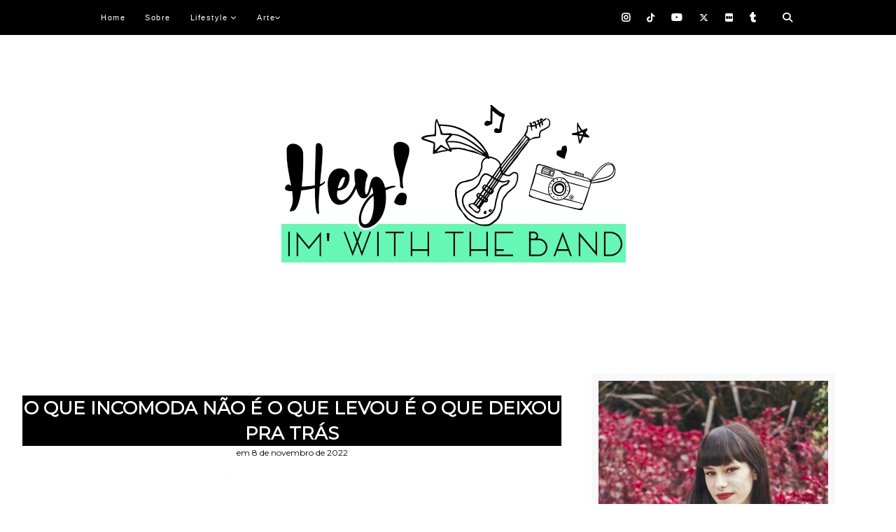

--- FILE ---
content_type: text/html; charset=UTF-8
request_url: http://www.heyimwiththeband.com.br/2022/11/o-que-incomoda-nao-e-o-que-levou-e-o.html
body_size: 32962
content:
<!DOCTYPE html>
<html class='v2' dir='ltr' xmlns='http://www.w3.org/1999/xhtml' xmlns:b='http://www.google.com/2005/gml/b' xmlns:data='http://www.google.com/2005/gml/data' xmlns:expr='http://www.google.com/2005/gml/expr'>
<head>
<link href='https://www.blogger.com/static/v1/widgets/335934321-css_bundle_v2.css' rel='stylesheet' type='text/css'/>
<link href='https://fonts.googleapis.com/css?family=Open+Sans+Condensed:300' rel='stylesheet'/>
<link href='https://fonts.googleapis.com/css?family=Muli' rel='stylesheet' type='text/css'/>
<link href='https://fonts.googleapis.com/css?family=Montserrat' rel='stylesheet'/>
<link href='https://fonts.googleapis.com/css?family=Roboto: 400,500' rel='stylesheet'/>
<link href='https://fonts.googleapis.com/css?family=Quicksand' rel='stylesheet'/>
<link href='https://maxcdn.bootstrapcdn.com/font-awesome/4.4.0/css/font-awesome.min.css' rel='stylesheet'/>
<link href='https://cdnjs.cloudflare.com/ajax/libs/font-awesome/5.14.0/css/all.css' rel='stylesheet'/>
<link href='https://cdnjs.cloudflare.com/ajax/libs/font-awesome/6.5.0/css/all.min.css' rel='stylesheet'/>
<meta content='1315892745219215' property='fb:app_id'/>
<style type='text/css'>
.status-msg-wrap{
display:none;
}
.status-msg-body{
display:none;
}
.status-msg-border{
display:none;
}
.status-msg-bg{
display:none;
}
.status-msg-hidden{
display:none;
}
</style>
<meta content='width=device-width' name='viewport'/>
<meta content='width=device-width, initial-scale=1.0' name='viewport'/>
<meta content='IE=edge' https-equiv='X-UA-Compatible'/>
<meta content='text/html; charset=UTF-8' http-equiv='Content-Type'/>
<meta content='blogger' name='generator'/>
<link href='http://www.heyimwiththeband.com.br/favicon.ico' rel='icon' type='image/x-icon'/>
<link href='http://www.heyimwiththeband.com.br/2022/11/o-que-incomoda-nao-e-o-que-levou-e-o.html' rel='canonical'/>
<link rel="alternate" type="application/atom+xml" title="Hey I&#39;m With The Band - Atom" href="http://www.heyimwiththeband.com.br/feeds/posts/default" />
<link rel="alternate" type="application/rss+xml" title="Hey I&#39;m With The Band - RSS" href="http://www.heyimwiththeband.com.br/feeds/posts/default?alt=rss" />
<link rel="service.post" type="application/atom+xml" title="Hey I&#39;m With The Band - Atom" href="https://www.blogger.com/feeds/5126783945925163853/posts/default" />

<link rel="alternate" type="application/atom+xml" title="Hey I&#39;m With The Band - Atom" href="http://www.heyimwiththeband.com.br/feeds/8608879230071426758/comments/default" />
<!--Can't find substitution for tag [blog.ieCssRetrofitLinks]-->
<link href='https://blogger.googleusercontent.com/img/b/R29vZ2xl/AVvXsEj9vd1PLXc4xEaPK2YUVVET02_raaXk6T9FujPn_oiyG1UXmpOsXrU8o0sYPV8XAVhRjLAYU_Y2ZQWaJeFzILHl5EMIu4T6rqyU0pzVwHN_3rsoHe1ncw7x7EZ5T5ge2MO-IYACVk4txRnrEYZ-7DvhKFXC89PZnMn-P18PykDX6ALe3t6kI7bIWvq5/s16000/o-queincomoda-nao-e-o-que-levou-e-o-que-deixou-pra-tras-hey-im-with-the-band-blog.jpg' rel='image_src'/>
<meta content='http://www.heyimwiththeband.com.br/2022/11/o-que-incomoda-nao-e-o-que-levou-e-o.html' property='og:url'/>
<meta content='O que incomoda não é o que levou é o que deixou pra trás' property='og:title'/>
<meta content='&quot;You&#39;ll be the saddest part of me.&quot; &quot;Você será a parte mais triste de mim.&quot; Ouvi de muitas pessoas as frases: &quot;deixe ir&quot;, &quot;já faz meses&quot;, &quot;v...' property='og:description'/>
<meta content='https://blogger.googleusercontent.com/img/b/R29vZ2xl/AVvXsEj9vd1PLXc4xEaPK2YUVVET02_raaXk6T9FujPn_oiyG1UXmpOsXrU8o0sYPV8XAVhRjLAYU_Y2ZQWaJeFzILHl5EMIu4T6rqyU0pzVwHN_3rsoHe1ncw7x7EZ5T5ge2MO-IYACVk4txRnrEYZ-7DvhKFXC89PZnMn-P18PykDX6ALe3t6kI7bIWvq5/w1200-h630-p-k-no-nu/o-queincomoda-nao-e-o-que-levou-e-o-que-deixou-pra-tras-hey-im-with-the-band-blog.jpg' property='og:image'/>
<title>O que incomoda não é o que levou é o que deixou pra trás
 - Hey I'm With The Band</title>
<style id='page-skin-1' type='text/css'><!--
/*
-----------------------------------------------
Name:     Layout Valéria - Responsivo
Designer: Colorindo Design
URL:      www.colorindodesign.com
----------------------------------------------- */
#navbar-iframe{height: 0px; visibility: hidden; display: none;}
/* Variable definitions
====================
<Variable name="keycolor" description="Main Color" type="color" default="#539bcd"/>
<Group description="Page Text" selector="body">
<Variable name="body.font" description="Font" type="font"
default="normal normal 13px 'Trebuchet MS',Trebuchet,sans-serif"/>
<Variable name="body.text.color" description="Text Color" type="color" default="#bbbbbb"/>
</Group>
<Group description="Backgrounds" selector=".body-fauxcolumns-outer">
<Variable name="body.background.color" description="Outer Background" type="color" default="#539bcd"/>
<Variable name="content.background.color" description="Main Background" type="color" default="transparent"/>
</Group>
<Group description="Links" selector=".main-outer">
<Variable name="link.color" description="Link Color" type="color" default="#ff9900"/>
<Variable name="link.visited.color" description="Visited Color" type="color" default="#b87209"/>
<Variable name="link.hover.color" description="Hover Color" type="color" default="#ff9900"/>
</Group>
<Group description="Blog Title" selector=".header h1">
<Variable name="header.font" description="Font" type="font"
default="normal normal 60px 'Trebuchet MS',Trebuchet,sans-serif"/>
<Variable name="header.text.color" description="Text Color" type="color" default="#ffffff" />
</Group>
<Group description="Blog Description" selector=".header .description">
<Variable name="description.text.color" description="Description Color" type="color"
default="#666666" />
</Group>
<Group description="Tabs Text" selector=".tabs-inner .widget li a">
<Variable name="tabs.font" description="Font" type="font"
default="normal bold 16px 'Trebuchet MS',Trebuchet,sans-serif"/>
<Variable name="tabs.text.color" description="Text Color" type="color" default="#ffffff"/>
<Variable name="tabs.selected.text.color" description="Selected Color" type="color" default="#ffffff"/>
</Group>
<Group description="Tabs Background" selector=".tabs-outer .PageList">
<Variable name="tabs.background.color" description="Background Color" type="color" default="transparent"/>
<Variable name="tabs.selected.background.color" description="Selected Color" type="color" default="transparent"/>
</Group>
<Group description="Date Header" selector=".main-inner h2.date-header">
<Variable name="date.font" description="Font" type="font"
default="normal normal 14px 'Trebuchet MS',Trebuchet,sans-serif"/>
<Variable name="date.text.color" description="Text Color" type="color" default="#666666"/>
</Group>
<Group description="Post Title" selector="h3.post-title a">
<Variable name="post.title.font" description="Font" type="font"
default="normal bold 20px 'Trebuchet MS',Trebuchet,sans-serif"/>
<Variable name="post.title.text.color" description="Text Color" type="color"
default="#ffffff"/>
</Group>
<Group description="Post Background" selector=".column-center-inner">
<Variable name="post.background.color" description="Background Color" type="color"
default="transparent"/>
<Variable name="post.background.url" description="Post Background URL" type="url" default="none"/>
</Group>
<Group description="Gadget Title Color" selector="h2">
<Variable name="widget.title.font" description="Font" type="font"
default="normal bold 14px 'Trebuchet MS',Trebuchet,sans-serif"/>
<Variable name="widget.title.text.color" description="Title Color" type="color" default="#ffffff"/>
</Group>
<Group description="Gadget Text" selector=".footer-inner .widget, .sidebar .widget">
<Variable name="widget.font" description="Font" type="font"
default="normal normal 13px 'Trebuchet MS',Trebuchet,sans-serif"/>
<Variable name="widget.text.color" description="Text Color" type="color" default="#666666"/>
</Group>
<Group description="Gadget Links" selector=".sidebar .widget">
<Variable name="widget.link.color" description="Link Color" type="color" default="#666666"/>
<Variable name="widget.link.visited.color" description="Visited Color" type="color" default="#436590"/>
<Variable name="widget.alternate.text.color" description="Alternate Color" type="color" default="#ffffff"/>
</Group>
<Group description="Sidebar Background" selector=".column-left-inner .column-right-inner">
<Variable name="widget.outer.background.color" description="Background Color" type="color" default="transparent" />
<Variable name="widget.border.bevel.color" description="Bevel Color" type="color" default="transparent" />
</Group>
<Variable name="body.background" description="Body Background" type="background"
color="#cfd9f6" default="$(color) none repeat-x scroll top center"/>
<Variable name="content.background" description="Content Background" type="background"
color="#ffffff" default="$(color) none repeat scroll top center"/>
<Variable name="comments.background" description="Comments Background" type="background"
default="#cccccc none repeat scroll top center"/>
<Variable name="content.imageBorder.top.space" description="Content Image Border Top Space" type="length" default="0"/>
<Variable name="content.imageBorder.top" description="Content Image Border Top" type="url" default="none"/>
<Variable name="content.margin" description="Content Margin Top" type="length" default="20px"/>
<Variable name="content.padding" description="Content Padding" type="length" default="20px"/>
<Variable name="content.posts.padding" description="Posts Content Padding" type="length" default="10px"/>
<Variable name="tabs.background.gradient" description="Tabs Background Gradient" type="url"
default="url(//www.blogblog.com/1kt/travel/bg_black_50.png)"/>
<Variable name="tabs.selected.background.gradient" description="Tabs Selected Background Gradient" type="url"
default="url(//www.blogblog.com/1kt/travel/bg_black_50.png)"/>
<Variable name="widget.outer.background.gradient" description="Sidebar Gradient" type="url"
default="url(//www.blogblog.com/1kt/travel/bg_black_50.png)"/>
<Variable name="footer.background.gradient" description="Footer Background Gradient" type="url" default="none"/>
<Variable name="mobile.background.overlay" description="Mobile Background Overlay" type="string"
default="transparent none repeat scroll top left"/>
<Variable name="mobile.button.color" description="Mobile Button Color" type="color" default="#ffffff" />
<Variable name="startSide" description="Side where text starts in blog language" type="automatic" default="left"/>
<Variable name="endSide" description="Side where text ends in blog language" type="automatic" default="right"/>
*/
/* Content
----------------------------------------------- */
body {
font: normal normal 13px 'Trebuchet MS',Trebuchet,sans-serif;
color: #666666;
background: #cfd9f6 none no-repeat scroll center center;
}
body {
font: normal normal 13px 'Trebuchet MS',Trebuchet,sans-serif;
color: #666666;
background: url("") no-repeat scroll top center;
background-size: 100%;
margin-top: 10px;
}
html {
background: #fff;
}
body, html {
height: 700px;
margin: 0;
padding: 0;
}
html body .region-inner {
min-width: 0;
max-width: 100%;
width: auto;
}
a:link {
text-decoration:none;
color: #538cd6;
}
a:visited {
text-decoration:none;
color: #436590;
}
a:hover {
text-decoration:none;
color: #ff9900;
}
.content-outer .content-cap-top {
height: ;
background: ;
}
.content-outer {
margin: 0 auto;
}
.content-inner {
width: 100%;
max-width: 1300px;
margin: 0 auto
}
.main-inner .date-outer {
margin-bottom: 2em;
}
/* Tabs
----------------------------------------------- */
.tabs-inner {
margin: 1em 0 0;
padding: 0;
}
.tabs-inner .section {
margin: 0;
}
.tabs-inner .widget ul {
padding: 0;
background: transparent none repeat scroll top center;
}
.tabs-inner .widget li {
border: none;
}
.tabs-inner .widget li a {
display: inline-block;
padding: 1em 1.5em;
color: #ffffff;
font: normal bold 16px 'Trebuchet MS',Trebuchet,sans-serif;
}
.tabs-inner .widget li.selected a,
.tabs-inner .widget li a:hover {
position: relative;
z-index: 1;
background: transparent none repeat scroll top center;
color: #ffffff;
}
/* Header
----------------------------------------------- */
.header-inner .Header .titlewrapper,
.header-inner .Header .descriptionwrapper {
padding-left: 10px;
padding-right: 10px;
}
.Header h1 {
font: normal normal 60px 'Trebuchet MS',Trebuchet,sans-serif;
color: #000000;
}
.Header h1 a {
color: #000000;
}
.Header .description {
font-size: 130%;
}
#Header1_headerimg {
width: 100%;
max-width: 542px;
height: auto;
margin: 1em auto;
margin-bottom: 20px;
}
/* Headings
----------------------------------------------- */
.sidebar h2 {
margin: 5px 20px .65em 10px; /* margem */
font-family: 'Quicksand', sans-serif; /* tipo de fonte do titulo */
line-height: 1.6em; /* altura da linha */
color: #000; /* cor do título */
font-size: 16px; /*tamanho da fonte */
text-align: center; /* alinhamento centralizado do texto */
font-weight:800; /* deixa o título em negrito */
word-spacing:.2em; /* espaço entre palavras do título */
text-transform: uppercase;
padding-top: 5px;
width: 100% !important;
}
ul {
list-style-type:none;
}
.main-inner h2.date-header {
font-family: 'montserrat', sans-serif;
color: #000; /* cor da fonte */
background:#fff; /* Cor do fundo */
float: left; /* lado esquero Right ou diretio left */
font-size: 12px; /* tamanho da fonte */
padding: 5px;
margin-top:20px;
text-transform: uppercase;
font-weight: normal;
letter-spacing:5px;
text-align: center;
}
.footer-inner .widget h2,
.sidebar .widget h2 {
padding-bottom: .5em;
}
/* LAYOUT GERAL
----------------------------------------------- */
.main-inner {
margin-top:1.0em;
}
.main-inner .column-center-inner {
padding: 10px 0;
}
.main-inner .column-center-inner .section {
margin: 0 22px;
}
/* COLUNA LATERAL DIREITA*/
.main-inner .column-right-outer {
width: 30%;
}
.main-inner .column-right-inner {
margin-left: 0.1em;
margin-right: -0.1em;
margin-top: 0.5em;
background: transparent;
}
.main-inner .fauxcolumn-right-outer .fauxcolumn-inner {
margin-left: 30px;
}
/* ÁREA DOS POSTS NO LAYOUT*/
.main-inner .column-center-outer {
width: 65%;
background: transparent none repeat scroll top left;
}
/* COLUNA LATERAL ESQUERDA*/
.main-inner .column-left-inner {
margin-left: 30px;
}
.main-inner .fauxcolumn-left-outer .fauxcolumn-inner {
margin-right: 10px;
background: #ffffff none repeat scroll top left;
}
.main-inner .column-left-inner,
.main-inner .column-right-inner {
padding: 0.9375em 0;
}
/* FORMATAÇÃO FOOTER E SIDEBAR*/
.footer-inner .widget, .sidebar .widget {
margin: 1.5em 0em;
}
/* ÁREA DOS POSTS
----------------------------------------------- */
h3.post-title {
text-align: center;
font-family: 'montserrat', sans-serif;
text-transform: none;
margin-top: 20px;
color: #fff;
font-size: 26px;
text-transform: uppercase;
background: #000;
}
h3.post-title a {
text-decoration: none;
font-family: 'montserrat', sans-serif;
color: #fff;
}
h3.post-title a:hover {
text-decoration: none;
font-family: 'montserrat', sans-serif;
color: #ccc;
}
.post-outer {
background: #fff; /* Fundo da postagem */
padding-top: 10px; /* Espaço do topo */
padding-left: 15px; /* Espaço da esquerda */
padding-right: 15px; /* Espaço da direita */
padding-bottom: 10px; /* Espaço de baixo */
margin-left: -15px;
margin-right: -10px;
margin-top: 5px;
margin-bottom: 30px;
}
.post-body {
line-height: 1.4;
position: relative;
text-align: justify;
font-family: 'Muli', sans-serif;
font-size: 15px;
}
.post img{
border: 0; /* borda na imagem em zero, não altere */
margin: 0 -30px 0 -30px; /* margem da direita e esquerda, não altere */
padding: 0; /* espaço entre margens e imagem, não altere */
max-width: 100%; /* tamanho máximo da imagem, pode e deve ser alterado */
}
.post-header {
margin: 0 0 1em;
line-height: 1.6;
}
.post-footer {
}
#blog-pager {
font-size: 140%;
}
#comments {
background: #fff ;
padding: 15px;
}
#comments .comment-author {
padding-top: 1.5em;
}
#comments h4,
#comments .comment-author a,
#comments .comment-timestamp a {
color: #000000;
}
#comments .comment-author:first-child {
padding-top: 0;
border-top: none;
}
.avatar-image-container {
margin: .2em 0 0;
}
/* Comments
----------------------------------------------- */
#comments a {
color: #000000;
}
.comments .comments-content .icon.blog-author {
background-repeat: no-repeat;
background-image:;
}
.comments .comments-content .loadmore a {
border-top: 1px solid #000000;
border-bottom: 1px solid #000000;
}
.comments .comment-thread.inline-thread {
background: #ffffff;
}
.comments .continue {
border-top: 2px solid #000000;
}
/* Widgets
----------------------------------------------- */
.sidebar .widget {
margin: 0px 0px 60px 0px; /* margem entre uma caixa e outra */
background: #f8f8f8; /* cor de fundo das caixas */
padding:10px; /* espaço entre o texto e as margens */
text-align: justify; /* alinhamento justificado do texto */
}
.widget li{
list-style: none;
}
.sidebar .widget:first-child {
margin-top: 0;
}
.sidebar .widget:last-child {
border-bottom: none;
margin-bottom: 0;
padding-bottom: 0;
}
.footer-inner .widget,
.sidebar .widget {
font: normal normal 13px 'Trebuchet MS',Trebuchet,sans-serif;
color: #666666;
}
.sidebar .widget a:link {
color: #666666;
text-decoration: none;
}
.sidebar .widget a:visited {
color: #436590;
}
.sidebar .widget a:hover {
color: #666666;
text-decoration: none;
}
.footer-inner .widget a:link {
color: #538cd6;
text-decoration: none;
}
.footer-inner .widget a:visited {
color: #436590;
}
.footer-inner .widget a:hover {
color: #538cd6;
text-decoration: underline;
}
.widget .zippy {
color: #000;
}
.footer-inner {
background: #;
}
/*--------tags------*/
.post-labels { padding: 0px 10px 10px 0px; float: left; color: #5cc674; font-family: 'Open Sans Condensed', sans-serif; margin-left: 40px; margin-bottom: 50px;  text-transform: uppercase; font-size: 13px; margin-top: 20px;}
.post-labels a {
padding: 5px;
color:#000;
text-transform: uppercase;
font-size: 13px;
letter-spacing: 1pt;
font-family: 'Open Sans Condensed', sans-serif;
font-style: italic;
margin-bottom: 50px;
margin-top: 30px;
}
.post-labels a:hover {
color: #ccc;
}
/*-----marcadores------*/
#Label1 ul a{
color: #fff;
font-weight: 600;
}
#Label1 ul a:hover{
color:#fff;
}
#Label1 ul li{
float: left;
width: 90%;
font-family: 'montserrat', sans-serif; /* fonte, se preferir troque */
text-transform: uppercase; /* letras em maiúsculo, se não quiser apague a linha */
font-size: 12px; /*tam. da fonte*/
background: #000; /*fundo*/
color: #000 !important;
margin: 5px;
font-weight: 600;
list-style-type:none;
text-align: center;
}
#Label1 ul li:hover{
color: #000 !important;
background: #ccc;
}
/*----Arquivo-----*/
#BlogArchive1{
color:#000;
font-size:12px;
font-weight: normal;
margin-left:0px;
margin-top:5px;
padding:10px;
font-family: 'montserrat', sans-serif;
text-transform: uppercase;
}
#BlogArchive1 a:hover{
color: #ccc;
}
/*---Rodapé------*/
#rodape-creditos {
font-family: 'montserrat', cursive; /* - Fonte do rodapé - */
font-size: 13px;
color:#3a3a3a;   /* - Cor da fonte - */
background:url() no-repeat bottom center;  /* - Cor de Fundo do Rodapé - */
margin:-50px 0px 0px;     /* - Não é necessário editar - */
font-weight: 600;
text-transform: uppercase;
}
#rodape-creditos a:link {
color:#3a3a3a;   /* - Cor dos Links do Rodapé - */
text-decoration:none;  /* - Decorações do Link - */
outline:0px solid #FFFFFF;  /* - Não é necessário editar - */
}
#rodape-creditos a:visited {
color:#3a3a3a;    /* - Cor dos Links Visitados - */
text-decoration:none;   /* - Decoração dos Links Visitados - */
outline:0px solid #FFFFFF;   /* - Não é necessário edittar - */
}
#rodape-creditos a:hover {
color:#3a3a3a;   /* - Cor do Link com o Mouse em cima - */
text-decoration:none;    /* - Decoração do Link com o mouse em cima - */
outline:0px solid #FFFFFF;    /* - Não é necessário edittar - */
}
/*-------link comentários------*/
.comment-link {
float: right;
margin: 0 60px 0 0px;
padding: 5px 10px 5px 10px;
font-family: 'open sans Condensed', sans-serif;
color: #000 !important;
text-decoration: none !important;
font-size: 14px;
margin-top: 20px;
font-weight: normal
text-transform: uppercase;
text-align: right;
}
.comment-link a:hover {
color: #fff !important;
background: #ccc;
}
/*------INICIO COMENTARIOS PERSONALIZADOS------*/
.comments h4 {
font-family: 'Montserrat', sans-serif;
font-size: 16px;
font-weight: 800;
text-transform: uppercase;
text-align: center;
letter-spacing: 3px;
margin-top: 80px;
color: #262626;
}
.comments .comment-block {
padding: 1em 1em 3em 2em;
background: #fafafa;
}
.comment-header a {
font: .9em Montserrat;
font-weight: 600;
text-transform: uppercase;
letter-spacing: 3px;
color: #262626;
background: #FAFAFA;
padding: 10px 10px 10px 10px;
}
.comments .comments-content .datetime a{
font-size: 10px;
float: right;
text-align:left;
line-height: 15px;
color:#aaa;
font-weight:600;
background: transparent;
}
.comment-thread li {
background:#FFF;
}
.comments  .comment-content {
position: relative;
padding: 10px;
background: transparent;
font-size:  12px;
font-weight: normal;
font-family: Montserrat, serif;
}
.comments .avatar-image-container {
max-height: 50px;
width: 50px;
position:relative;
top:1em;
left:1em;
z-index: 9;
border-radius: 50px;
}
.comments .avatar-image-container img {
max-width: 50px;
width: 150%;
}
.comments .comments-content .comment {
padding:20px 10px;
margin-bottom:25px;
}
.comments .comment .comment-actions a {
padding: 5px;
color: #fff !important;
margin: 9px 0 0 5px;
float: left;
font-size:10px;
font-family: Montserrat, serif;
text-transform:uppercase;
background: #000;
}
.comments .comment .comment-actions a:hover {
text-decoration: none;
background: #ccc;
color: #fff;
}
.comments .continue {
border-top: none;
}
.comments .continue a {
display: none;
}
.deleted-comment {
font-style:italic;
color:gray;
}
/*----Perfil----*/
#HTML1{
margin-top:-5px;
font-family: montserrat;
font-size: 13px;
}
/*---Redes do Perfil------*/
#fawesomeicons a {
font-size: 16px;
width: 30px;
height: 30px;
line-height: 30px;
}
#fawesomeicons {
text-align: center;
}
#fawesomeicons a {
color: #000;
display: inline-block;
font-size: 18px;
width: 30px;
height: 30px;
line-height: 30px;
margin: 0 1px 6px;
-webkit-border-radius: 100%;
-moz-border-radius: 100%;
border-radius: 100%;
}
#fawesomeicons a:hover{
color: #ccc;
}
/* ---  Menu  -------- */
.tabs-inner {
margin: 1em 0 0;
padding: 0;
margin-top: 40px; /*para subir ou descer o menu troque o número*/
margin-left: 20%; /*para afastar o menu para esquerda ou direita troque o número*/
}
.tabs-inner .section {
margin: 0;
}
.tabs-inner .widget ul {
padding: 0;
}
.tabs-inner .widget li {
border: none;
}
/*Estado normal do menu*/
.tabs-inner .widget li a {
display: inline-block;
padding: 1em 1.5em;
color: #606060; /*cor da fonte*/
font-family: montserrat;
text-transform: uppercase;
border-radius: 0px; /*bordas arredondadas, apague a linha se n quiser*/
line-height: 5px;
padding: 12px;
background:#75c8bb; /*cor do fundo normal*/
margin-left: 8px; /*espaço entre os botões*/
font-size: 16px;
}
/*Estado hover e selecionado*/
.tabs-inner .widget li.selected a,
.tabs-inner .widget li a:hover {
position: relative;
z-index: 1;
background: #75c8bb; /*cor do fundo hover/selecionado*/
color: #606060; /*cor da fonte*/
border-radius: 0px; /*bordas arredondadas, apague a linha se n quiser*/
line-height: 5px;
padding: 12px; /*espaçamento interno*/
}
.fa, .fab, .fas, .far {
display: inline-block !important;
visibility: visible !important;
font-family: "FontAwesome" !important;
}
/*---------------- Menu fixo  ---------------- */
body {
margin: 0px;
padding-right: 0px;
padding-left: 0px;
}
.barra{
width:1020px;/*ancho del blog*/
margin:0 auto;
position: relative;
}
#menu{
background: #000;/* color de la barra*/
color: #fff;/*color de las tres barritas*/
height: 50px;
border-bottom: 1px solid rgba(0,0,0,.05);
width:100%;
position:fixed;
z-index:101;
}
#menu ul,#menu li{
margin: 0px auto;
padding:0 0;
list-style:none;
}
#menu .iconos{
float:right;
margin-right: 50px;
}
#menu li{
float:left;
display:inline;
position:relative;
font: 11px Arial, sans-serif;/*tamaño y fuente del texto */
}
#menu ul a{
display: block;
line-height: 50px;
padding: 0 14px;
text-decoration: uppercase;
color: #fff;!important!
text-transform: uppercase;
letter-spacing: 1.5px;/*espacio entre letras*/
}
#menu li a:hover{
color: #999;/ !important!
text-decoration: none;
-webkit-transition: all .1s ease-in-out;
-moz-transition: all .1s ease-in-out;
-ms-transition: all .1s ease-in-out;
-o-transition: all .1s ease-in-out;
transition: all .1s ease-in-out;
}
#menu input{
display:none;
margin:0 0;
padding:0 0;
width:50px;
height:50px;
opacity:0;
cursor:pointer
}
#menu label{
display:none;
width: 50px;
height: 50px;
line-height: 50px;
text-align: center;
font-size: 17px;
vertical-align: middle;
}
#menu ul.menus{
height: auto;
overflow: hidden;
width: 250px;
background: #000;/*color del fondo del submenu*/
position: absolute;
z-index: 99;
display: none;
border: 1px solid rgba(0,0,0,.05);
}
#menu ul.menus li{
display: block;
width: 100%;
font: 11px  Arial, sans-serif;/*tamaño y fuente del  texto del submenu*/
text-transform: uppercase;
}
#menu ul.menus li:last-child{
border-bottom:none;
}
#menu ul.menus a{
color: #fff;/*color del  texto del submenu*/
line-height: 35px;
}
#menu li:hover ul.menus{
display:block;
}
#menu ul.menus a:hover{
color: #999;/*color del  texto del submenu al pasar el ratón*/
-webkit-transition: all .1s ease-in-out;
-moz-transition: all .1s ease-in-out;
-ms-transition: all .1s ease-in-out;
-o-transition: all .1s ease-in-out;
transition: all .1s ease-in-out;
}
.iconos a{
padding: 0 10px;
height: 50px;
display: inline-block;
}
#menu .iconos .fa{
font-size:14px;
line-height: 50px;
color: #fff;/*color del icono social*/
-webkit-transition: all .1s ease-in-out;
-moz-transition: all .1s ease-in-out;
-ms-transition: all .1s ease-in-out;
-o-transition: all .1s ease-in-out;
transition: all .1s ease-in-out;
}
#menu ul .fa{
font-size: 8px;
position: relative;
top: -1px;
}
#menu .iconos .fa:hover{
color: #999;/*color del icono social al pasar el ratón*/
}
#menu .iconos::after {
content: "";
display: inline-block;
width: 1px;
height: 10px;
background-color: #000;
margin-left: 5px;
opacity: .1;
}
#buscador {
position:absolute;
right:0;
top:0px;
width:50px;
text-align:center;
}
#buscador a {
height: 50px;
font-size: 14px;
line-height: 50px;
color: #fff;
display: block;
-webkit-transition: all 0.2s linear;
-moz-transition: all 0.2s linear;
-ms-transition: all 0.2s linear;
-o-transition: all 0.2s linear;
transition: all 0.2s linear;
width: 50px;
}
#buscador a:hover {
color:#999;
}
.busqueda{
position:absolute;
top:50px;
right:0px;
display:none;
z-index:10000;
}
.busqueda #searchform input#s {
border: 1px solid #e5e5e5;
width:190px;
background:#FFF;
padding: 7px 10px;
font-size: 12px;
color: #999;
letter-spacing: 1px;
display:block;
opacity:1;
}
.busqueda #searchform input#s:focus {
border:1px solid #d5d5d5;
}
@media screen and (max-width: 800px){
#menu{
position:fixed;
z-index:101;
}
#menu ul{
background:#F1F1F1;/*color del desplegable del menu movil*/
position:absolute;
top:100%;
right:0;
left:0;
z-index:3;
height:auto;
display:none
}
#menu ul.menus{
width:100%;
position:static;
padding-left:20px
}
#menu li{
display:block;
float:none;
width:auto;
font: 11px  Arial, sans-serif;
}
#menu ul a{
display: block;
line-height: 40px;
padding: 0 14px;
}
#menu input,#menu label{
position:absolute;
top:0;
left:0;
display:block;
}
#menu input{
z-index:4
}
#menu input:checked + label{
color:#333;/*color de las tres barritas una vez se clica*/
}
#menu input:checked ~ ul{
display:block;
top: 50px;
}
.barra{
width:95%!important;
}
.busqueda{
right:212px!important;
}
}
header{
padding-top:50px;
}
/*-----fin menu responsive-----*/
ul {
list-style-type:none
}
/*-----Blockquote----*/
blockquote {
color: #000;
border: #ccc solid 2px;
padding: 5px; }
blockquote a, blockquote b, blockquote i { color: #000 !important; }
/* BOTÕES DE COMPARTILHAMENTO */
.share {
margin-top: -50px;
display: table;
float: right;
margin-right: 50px;
}
.sociais {
float: right;
margin-right: 20px;
font-size:11px;
font-family: 'Open Sans Condensed', sans-serif;
text-transform: uppercase;
margin-right: 50px;
}
.share p {
margin:0px 55px 10px;
font-family: 'Open Sans Condensed', sans-serif;
text-transform: uppercase;
letter-spacing: 1px;
text-align: center;
margin-right: 50px;
}
.share > a {margin: 0 5px; display: inline-block; vertical-align: top; margin-right: 50px;}
.share a {
text-align: center;
font-size: 13px;
font-weight: 400;
width: 35px;
height: 35px;
line-height: 35px;
color: #000;
background:#f8f8f8;
border-radius: 100%;
margin: 3px -32px -2px 44px;
}
.share a:hover {
color: #fff;
background:#000;
}
/*--- Paginacao numerada --- */
.pagenavi .pages {display: none;}
#blog-pager, .pagenavi {padding: 8px 10px;
clear: both;
text-align: left;
margin: 30px auto 15px;
}
#blog-pager a, .pagenavi span, .pagenavi a {
padding: 10px 15px;
text-decoration: none;
font-family: 'montserrat', sans-serif;
font-weight: 600;
color: #525252 !important;
margin: 2px;
background: #;
background-position: bottom;
-webkit-transition: all 0.3s ease-in-out;
-moz-transition: all 0.3s ease-in-out;
-o-transition: all 0.3s ease-in-out;
border-radius: 30px;
font-size: 14px;
}
#blog-pager a:hover, .pagenavi a:hover {
background: #000;
color: #fff !important;
}
#blog-pager-older-link, #blog-pager-newer-link {
float: none;}
.pagenavi .current {
background: #000;
color: #fff !important;
}
/*-----Subir ao topo---*/
#HTML5 {
background: transparent;
border: transparent;
}
/*---leia mais----*/
.jump-link {
float:right;
text-transform:uppercase;
font-family: "open sans Condensed", serif;
font-size: 16px;
text-align:center;
color:#000;
background:#fff;
padding:;
width:220px;
margin-top: 10px;
height: 38px;
padding: 10px;
margin-right: 25px;
}
.jump-link a {
color:#fdc5c1;
font-weight:600;
border-bottom:none;
}
.jump-link a:hover {
border:0;
text-decoration;
}
.jump-link:hover {
border:0;
background: #fff;
color:#000;
}
img, embed, iframe, object, video, #player {
max-width: 100%;
border:0;
}
/* CORREÇÃO DE ERROS
----------------------------------------------- */
* {
margin:0;
padding:0;
-webkit-box-sizing: border-box;
-moz-box-sizing: border-box;
box-sizing: border-box;
}
*, *:before, *:after {
-webkit-box-sizing: border-box;
-moz-box-sizing: border-box;
box-sizing: border-box;
}
/*-----Facebook----*/
HTML3 {
text-align: center !important;
}
/* POSTAGENS MAIS VISTAS */
.PopularPosts ul {padding: 0;}
.PopularPosts ul li {list-style: none; padding: 0 !important; float: left; width: 48%; margin-bottom: 15px; margin-left: -2px;}
.PopularPosts ul li:nth-child(1) {float: none; width: 100%;}
.PopularPosts ul li:nth-child(2n) {margin-right: 4%;}
.PopularPosts .item-thumbnail {margin: 0 0 1em 0;}
.PopularPosts .item-thumbnail img {transition: .5s; display: block; margin: 0; padding-right: 0;}
.PopularPosts .item-thumbnail img:hover {opacity: 0.8;}
.PopularPosts .item-title {text-align: center; text-transform: none;
letter-spacing: 2px;
font: 12px 'Roboto';
padding: 0 10px;
}
.PopularPosts .item-title a {
color: #000000 !important;
text-decoration: none !important;
}
.PopularPosts .item-title a:hover {
color: #696969 !important;
}
.PopularPosts .item-snippet {display: none;}
#FollowByEmail1{background:#;width:100%;padding:15px 20px 20px;margin:10px 0}
#FollowByEmail1 p.invitar{margin:.7em auto 1em;font-size:100%;padding:0}
#FollowByEmail1 h2{font-size:130%;text-transform:uppercase;padding:0 5px;margin:0 auto;text-align:center;display:table;position:relative;left:0;top:12px;background:#}
#FollowByEmail4 .widget-content{border-top:1px solid #ccc;padding-top:15px;margin:0}
#FollowByEmail1 input.follow-by-email-address{height:43px!important;border:1px solid #ccc!important;padding:0!important;text-indent:9px;margin:0 auto;box-sizing:border-box;text-align:center}
#FollowByEmail1 input.follow-by-email-submit{height:45px!important;color:#fafafa;text-transform:uppercase;left:0;position:relative;border-radius:0!important;padding:0!important;background:#020202;border:1px solid #020202;display:block;width:100%;margin:14px auto;box-sizing:border-box}
#FollowByEmail1 input.follow-by-email-submit:hover{border:1px solid #fdc5c1!important;background:#fdc5c1;color:#fafafa}
#FollowByEmail1 input.follow-by-email-address:focus,#FollowByEmail4 input.follow-by-email-submit:active{border-color:#777!important}
#FollowByEmail1 .recordar{color:#000;margin:1.5em auto 0;font-size:95%;padding:0 3px; font-family: montserrat;}

--></style>
<style type='text/css'>
/* MEDIA QUERIES- DEFINE A RESPONSIVIDADE
----------------------------------------------- */

@media screen and (max-width : 1280px) {
.sidebar .widget h2 {width:108%;}
#related-posts{float:left;width:auto;margin-left: 25px !important;}
#related-posts .related_img {margin:5px !important;object-fit: cover;width:245px !important;height:195px !important;}
#related-title {color:#222;text-align:center;text-transform:none;padding: 0px 5px 15px;font-size:14px;width:250px !important; height: auto;}
.jump-link { margin-right: 20em; margin-bottom:2em; margin-top: 1.8em;}
#HTML1 {width: 100%; height: auto;}


@media screen and (max-width : 1152px) {
.sidebar .widget h2 {width:108%;}
#related-posts{float:left;width:auto;margin-left: 4px !important;}
#related-posts .related_img {margin:5px !important;object-fit: cover;width:225px !important;height:195px !important;}
#related-title {color:#222;text-align:center;text-transform:none;padding: 0px 5px 15px;font-size:14px;width:210px !important; height: auto;}

.jump-link { margin-right: 20em; margin-bottom:2em; margin-top: 1.8em;}

#HTML1 {width: 100%; height: auto;}


}
@media screen and (max-width : 1024px) {
.sidebar .widget h2 {width:100%;}
#related-posts{float:left;width:auto;margin-left: 4px;}
#related-posts .related_img {margin:5px !important;object-fit: cover;width:195px !important;height:170px !important;}
#related-title {color:#222;text-align:center;text-transform:none;padding: 0px 5px 15px;font-size:13px;width:195px !important; height: auto;}
.post-body img {float:center;margin:0 10px 0px -14px;padding:3px;background:none;width:100%;height:auto;}
}
 #HTML1 {width: 100%; height: auto;}



@media screen and (max-width : 900px) {
.sidebar .widget {margin-left:-7px;margin-right: -5px;}
.sidebar .widget h2 {width:100%;}
.main-inner .column-center-outer {width:100%;}
.main-inner .column-center-inner {padding: 0 1em;}
.main-inner .column-right-outer{width:100%;}
#related-posts{float:left;width:auto;margin-left: 20px !important;}
#related-posts .related_img {margin:5px !important;object-fit: cover;width:200px !important;height:180px !important;}
#related-title {color:#222;text-align:center;text-transform:none;padding: 0px 5px 15px;font-size:13px;width:210px !important; height: auto;}

 #HTML1 {width: 100%; height: auto;}
}
@media screen and (max-width : 768px) {
#related-posts{float:left;width:auto;margin-left: 5px !important;}
#related-posts .related_img {margin:5px !important;object-fit: cover;width:200px !important;height:130px !important;}
#related-title {color:#222;text-align:center; margin: 0;text-transform:none;padding: 10px 5px 15px;font-size:13px;width:200px !important; height: auto;}

.main-inner .column-center-outer {padding: 0em;}
#menu {margin-left: 0em;margin-right: 0em;}

 #HTML1 {width: 100%; height: auto;}

}
@media screen and (max-width : 736px) {
.sidebar .widget h2 {width:104.5%;}
.main-inner .column-center-inner {padding: 0 0.1em;width: 102%; margin-right: 25px;margin-left: -3px;}
.main-inner .column-right-inner {padding: 0 0;}
#related-posts{float:left;width:auto;margin-left: 4px;}
#related-posts .related_img {margin:5px !important;object-fit: cover; width:100% !important;height:130px !important;}
#related-title {font-size:12px;width:170px !important; height: auto;}
.share { margin-top: 30px;}

.jump-link { margin-right: 12em;}

  #HTML1 {width: 100% !important; height: auto;}


}

@media screen and (max-width : 640px) {
#related-posts .related_img {margin:5px !important;object-fit: cover;width:160px !important;height:130px !important; margin-left: 15px !important;}
#related-title {font-size:10px;width:250px; height: auto; margin: 0; text-align: center;}
.share { margin-top: -40px; Width: 40%}
#HTML1 {width: 100% !important; height: auto;}
.comment-link { float: left !important; margin-top: 40px; margin-left: 30px !important;}
.post-labels {float: right !important; margin-top:15px !important;}

}

@media screen and (max-width : 600px) {
#related-posts .related_img {margin:5px !important;object-fit: cover;width:100% !important;height:130px !important;}
#related-title {font-size:10px;width:200px; height: auto; margin: 0; text-align: center;}
.share { margin-top: 30px;}
.comment-link { float: left !important; margin-top: 10px; margin-left: 40px !important;}
 #HTML1 {width: 100% !important; height: auto;}
.post-labels {float: left !important;  margin-left: 40px !important;}


}
@media screen and (max-width : 480px) {
#related-posts{float:left;width:auto;margin-left: 10px; margin-top: 40px !important;}
#related-posts .related_img {margin:5px !important;margin-top: 40px !important;object-fit: cover;width:100% !important;height:130px !important;}
#related-title {display: none;}
#HTML1 {width: 100% !important; height: auto;}
.post-labels {float: left !important;  margin-left: 40px !important; margin-top: -30px !important;}


}
@media screen and (max-width : 414px) {
.sidebar .widget h2 {width:108%;}
#related-posts{float:left;width:auto;margin-left: 32px;}
#related-posts .related_img {margin:5px !important;object-fit: cover;width:100% !important;height:130px !important;}
.share { margin-top: 30px;}

 #HTML1 {width: 100% !important; height: auto;}


}
@media screen and (max-width : 375px) {
.sidebar .widget h2 {width:109%;}
#related-posts{float:left;width:auto;margin-left: -2px;}
#related-posts .related_img {margin:5px !important;object-fit: cover;width:100% !important;height:130px !important;}
.share { margin-top: 30px;}

 #HTML1 {width: 100% !important; height: auto;}



}
@media screen and (max-width : 360px) {
.sidebar .widget h2 {width:109%;}
#related-posts{float:left;width:auto;margin-left: 15px !important;}
#related-posts .related_img {margin:5px !important;object-fit: cover;width:100% !important;height:130px !important;}
.share { margin-top: 30px; width: 100% !important; margin-left: 35px !important;}
.jump-link { margin-right: 1.5em !important;}
#HTML1 {width: 100% !important; height: auto;}
.comment-link { float: left !important; margin-top: 10px; margin-left: 30px !important;}
.post-labels {float: left !important; margin-top:15px !important; margin-left: 0px !important;}


}
@media screen and (max-width : 320px) {
.sidebar .widget h2 {width:110%;}
#related-posts{float:left;width:auto;margin-left: 4px;}
#related-posts .related_img {margin:5px !important;object-fit: cover;width:100% !important;height:130px !important;}
.share { margin-top: 10px;}

 #HTML1 {width: 100% !important; height: auto;}

.comment-link { float: left !important; margin-top: 10px; margin-left: -10px !important;}
.post-labels {float: left !important; margin-top:15px !important; margin-left: 0px !important;}
}
  </style>
<link href='https://fonts.googleapis.com/css?family=Montserrat:300,400' rel='stylesheet' type='text/css'/>
<style type='text/css'>
#related-posts{
float:left;
width:auto;
margin:30px; /*DISTANCIA EM RELAÇÃO A MARGEM ESQUERDA, ALTERE SE PRECISAR*/
}
#related-posts h4{
margin-top: 10px;
background:none;
font:17px arboreto;  /*TAMANHO E TIPO DA FONTE, ALTERE SE DESEJAR*/
font-weight: 400 !important;
padding:3px;
color:#000000;  /*COR DA FONTE */
text-transform:none;
text-align: center !important;
}
#related-posts h2{
     padding:4px;
     padding-top: -8px;
     margin-top:20px;
     width:100%;
     margin-left:0px;
     font-size:17px;
font-family: 'Quicksand', sans-serif;!important!

    /*TAMANHO DA FONTE DO TÍTULO DO WIDGET*/
     line-height:19px;
     text-align:center;
color: #fff;
background: #7BF2DA;
background: -webkit-linear-gradient(90deg, rgba(123, 242, 218, 1) 0%, rgba(151, 109, 185, 1) 50%);
background: -moz-linear-gradient(90deg, rgba(123, 242, 218, 1) 0%, rgba(151, 109, 185, 1) 50%);
background: linear-gradient(90deg, rgba(123, 242, 218, 1) 0%, rgba(151, 109, 185, 1) 50%);
filter: progid:DXImageTransform.Microsoft.gradient(startColorstr="#7BF2DA", endColorstr="#976DB9", GradientType=1);
  /*COR DA FONTE DO TÍTULO DO WIDGET*/
font-family: 'Quicksand', sans-serif;
}  
#related-posts .related_img {
margin:6px;
object-fit: cover;
width:218px; /*LARGURA DA MINIATURA*/
height:200px; /*ALTURA DA MINIATURA*/
transition:all 300ms ease-in-out;-webkit-transition:all 300ms ease-in-out;-moz-transition:all 300ms ease-in-out;-o-transition:all 300ms ease-in-out;-ms-transition:all 300ms ease-in-out;}
#related-posts a:hover .related_img  {
-webkit-transition:all 300ms ease-in-out;-moz-transition:all 300ms ease-in-out;-o-transition:all 300ms ease-in-out;-ms-transition:all 300ms ease-in-out;
opacity:0.4;

}
  
#related-title {
color:#3c3c3c; /*COR DA FONTE DA LEGENDA*/
text-align:center; /*ALINHAMENTO DA LEGENDA*/
text-transform:none;
padding: 0px 5px 10px;
font:Spinnaker; 
text-transform: uppercase;
font-size:14px;
width:230px; /*LARGURA DA DA LEGENDA, MANTENHA IGUAL A LARGURA DA MINIATURA*/
height: 50px;
}
</style>
<script type='text/javascript'>
//<![CDATA[
var relatedTitles=new Array();var relatedTitlesNum=0;var relatedUrls=new Array();var thumburl=new Array();function related_results_labels_thumbs(json){for(var i=0;i<json.feed.entry.length;i++){var entry=json.feed.entry[i];relatedTitles[relatedTitlesNum]=entry.title.$t;try{thumburl[relatedTitlesNum]=entry.gform_foot.url}catch(error){s=entry.content.$t;a=s.indexOf("<img");b=s.indexOf("src=\"",a);c=s.indexOf("\"",b+5);d=s.substr(b+5,c-b-5);if((a!=-1)&&(b!=-1)&&(c!=-1)&&(d!="")){thumburl[relatedTitlesNum]=d}else thumburl[relatedTitlesNum]='https://blogger.googleusercontent.com/img/b/R29vZ2xl/AVvXsEhOSOJ5FGtRalD_kqTHdFpApZneaVhpPoKdlziwYwxtUNLvUc1EQ5hJuLwvQ_Xk68Fubk_CVtlEZ4himKn5NVFmfyCB3Ze7wbNS3gccd5P5yxk2IGyt3FAiawpqZgjfY8wOB7cF6j8i0v8D/s1600/no-thumbnail.png'}if(relatedTitles[relatedTitlesNum].length>55)relatedTitles[relatedTitlesNum]=relatedTitles[relatedTitlesNum].substring(0,35)+"...";for(var k=0;k<entry.link.length;k++){if(entry.link[k].rel=='alternate'){relatedUrls[relatedTitlesNum]=entry.link[k].href;relatedTitlesNum++}}}}function removeRelatedDuplicates_thumbs(){var tmp=new Array(0);var tmp2=new Array(0);var tmp3=new Array(0);for(var i=0;i<relatedUrls.length;i++){if(!contains_thumbs(tmp,relatedUrls[i])){tmp.length+=1;tmp[tmp.length-1]=relatedUrls[i];tmp2.length+=1;tmp3.length+=1;tmp2[tmp2.length-1]=relatedTitles[i];tmp3[tmp3.length-1]=thumburl[i]}}relatedTitles=tmp2;relatedUrls=tmp;thumburl=tmp3}function contains_thumbs(a,e){for(var j=0;j<a.length;j++)if(a[j]==e)return true;return false}function printRelatedLabels_thumbs(){for(var i=0;i<relatedUrls.length;i++){if((relatedUrls[i]==currentposturl)||(!(relatedTitles[i]))){relatedUrls.splice(i,1);relatedTitles.splice(i,1);thumburl.splice(i,1);i--}}var r=Math.floor((relatedTitles.length-1)*Math.random());var i=0;if(relatedTitles.length>0)document.write('<h4>'+relatedpoststitle+'</h4>');document.write('<div style="clear: both;"/>');while(i<relatedTitles.length&&i<20&&i<maxresults){document.write('<a style="text-decoration:none;margin:0 4px 10px 0;float:left;');if(i!=0)document.write('"');else document.write('"');document.write(' href="'+relatedUrls[r]+'"><img class="related_img" src="'+thumburl[r]+'"/><br/><div id="related-title">'+relatedTitles[r]+'</div></a>');if(r<relatedTitles.length-1){r++}else{r=0}i++}document.write('</div>');relatedUrls.splice(0,relatedUrls.length);thumburl.splice(0,thumburl.length);relatedTitles.splice(0,relatedTitles.length)}
//]]>
</script>
<!--POSTAGENS RELACIONADAS- FINAL DO CÓDIGO CSS E JAVASCRIPT-->
<link href='https://www.blogger.com/dyn-css/authorization.css?targetBlogID=5126783945925163853&amp;zx=e1d9b073-b23d-419d-9535-54303666941f' media='none' onload='if(media!=&#39;all&#39;)media=&#39;all&#39;' rel='stylesheet'/><noscript><link href='https://www.blogger.com/dyn-css/authorization.css?targetBlogID=5126783945925163853&amp;zx=e1d9b073-b23d-419d-9535-54303666941f' rel='stylesheet'/></noscript>
<meta name='google-adsense-platform-account' content='ca-host-pub-1556223355139109'/>
<meta name='google-adsense-platform-domain' content='blogspot.com'/>

<link rel="stylesheet" href="https://fonts.googleapis.com/css2?display=swap&family=Dancing+Script"></head>
<body class='loading'>
<nav id='menu'>
<div class='barra'>
<input type='checkbox'/>
<label><i aria-hidden='true' class='fa fa-bars'></i></label>
<ul class='principal'>
<li><a href='/'>Home</a></li>
<li><a href='https://heyimwiththeband.blogspot.com/p/sobre.html'>Sobre</a></li>
<li><a href='#'>Lifestyle <i class='fa fa-chevron-down'></i></a>
<ul class='menus'>
<li><a href='https://www.heyimwiththeband.com.br/search/label/diário%20de%20viagem'>Diário de Viagem</a></li>
<li><a href='https://www.heyimwiththeband.com.br/search/label/document%20your%20life'>Document Your Life</a></li>
<li><a href='https://www.heyimwiththeband.com.br/search/label/thanks%20for%20the%20memories'>Thanks for the memories</a></li>
<li><a href='https://www.heyimwiththeband.com.br/search/label/vlog'>Vlog</a></li>
</ul>
</li>
<li><a href='#'>Arte<i class='fa fa-chevron-down'></i></a>
<ul class='menus'>
<li><a href='https://www.heyimwiththeband.com.br/search/label/fotografia%20analógica'>Fotografia analógica</a></li>
<li><a href='https://www.heyimwiththeband.com.br/search/label/movie%20time'>Movie time</a></li>
<li><a href='https://www.heyimwiththeband.com.br/search/label/music%20monday'>Music monday</a></li>
<li><a href='https://www.heyimwiththeband.com.br/search/label/on%20film'>On Film</a></li>
</ul>
</li>
</ul>
<div class='iconos'>
<a href='https://instagram.com/heyimwiththeband'><i aria-hidden='true' class='fa fa-instagram'></i></a>
<a href='https://www.tiktok.com/@heyimwiththeband'><i aria-hidden='true' class='fab fa-tiktok' style='color: #fff;'></i></a>
<a href='https://www.youtube.com/user/tvandritalin'><i aria-hidden='true' class='fa fa-youtube'></i></a>
<a href='https://x.com/vahwiththeband'><i aria-hidden='true' class='fa-brands fa-x-twitter' style='color: #fff;'></i></a>
<a href='https://letterboxd.com/vahbright/'><i aria-hidden='true' class='fa-brands fa-square-letterboxd' style='color: #fff;'></i></a>
<a href='http://butidontcare.tumblr.com/'><i aria-hidden='true' class='fa fa-tumblr'></i></a>
</div>
<div id='buscador'>
<a href='#'><i class='fa fa-search'></i></a>
</div>
<div class='busqueda'>
<form action='/search' id='searchform' method='get' role='search'>
<div><input id='s' name='q' placeholder='Escreva e dê enter...' type='text'/></div>
</form>
</div>
</div>
</nav>
<div class='navbar section' id='navbar'><div class='widget Navbar' data-version='1' id='Navbar1'><script type="text/javascript">
    function setAttributeOnload(object, attribute, val) {
      if(window.addEventListener) {
        window.addEventListener('load',
          function(){ object[attribute] = val; }, false);
      } else {
        window.attachEvent('onload', function(){ object[attribute] = val; });
      }
    }
  </script>
<div id="navbar-iframe-container"></div>
<script type="text/javascript" src="https://apis.google.com/js/platform.js"></script>
<script type="text/javascript">
      gapi.load("gapi.iframes:gapi.iframes.style.bubble", function() {
        if (gapi.iframes && gapi.iframes.getContext) {
          gapi.iframes.getContext().openChild({
              url: 'https://www.blogger.com/navbar/5126783945925163853?po\x3d8608879230071426758\x26origin\x3dhttp://www.heyimwiththeband.com.br',
              where: document.getElementById("navbar-iframe-container"),
              id: "navbar-iframe"
          });
        }
      });
    </script><script type="text/javascript">
(function() {
var script = document.createElement('script');
script.type = 'text/javascript';
script.src = '//pagead2.googlesyndication.com/pagead/js/google_top_exp.js';
var head = document.getElementsByTagName('head')[0];
if (head) {
head.appendChild(script);
}})();
</script>
</div></div>
<div class='body-fauxcolumns'>
<div class='fauxcolumn-outer body-fauxcolumn-outer'>
<div class='cap-top'>
<div class='cap-left'></div>
<div class='cap-right'></div>
</div>
<div class='fauxborder-left'>
<div class='fauxborder-right'></div>
<div class='fauxcolumn-inner'>
</div>
</div>
<div class='cap-bottom'>
<div class='cap-left'></div>
<div class='cap-right'></div>
</div>
</div>
</div>
<div class='content'>
<div class='content-fauxcolumns'>
<div class='fauxcolumn-outer content-fauxcolumn-outer'>
<div class='cap-top'>
<div class='cap-left'></div>
<div class='cap-right'></div>
</div>
<div class='fauxborder-left'>
<div class='fauxborder-right'></div>
<div class='fauxcolumn-inner'>
</div>
</div>
<div class='cap-bottom'>
<div class='cap-left'></div>
<div class='cap-right'></div>
</div>
</div>
</div>
<div class='content-outer'>
<div class='content-cap-top cap-top'>
<div class='cap-left'></div>
<div class='cap-right'></div>
</div>
<div class='fauxborder-left content-fauxborder-left'>
<div class='fauxborder-right content-fauxborder-right'></div>
<div class='content-inner'>
<header>
<div class='header-outer'>
<div class='header-cap-top cap-top'>
<div class='cap-left'></div>
<div class='cap-right'></div>
</div>
<div class='fauxborder-left header-fauxborder-left'>
<div class='fauxborder-right header-fauxborder-right'></div>
<div class='region-inner header-inner'>
<div class='header section' id='header'><div class='widget Header' data-version='1' id='Header1'>
<div id='header-inner'>
<a href='http://www.heyimwiththeband.com.br/' style='display: block'>
<img alt='Hey I&#39;m With The Band' height='314px; ' id='Header1_headerimg' src='https://blogger.googleusercontent.com/img/b/R29vZ2xl/AVvXsEgJAbs0fyJ3kAwSGIjst7f6TWs9hLD-0P7BMSCQc3KehOvB7tLp60WuO-xNfQSQOugFoetM22yNSbPyWwpa9AGYNlCLfLMTlnRLwOo_-86NoMRhQuSy2U44e4CQl4586Uky-EOsYxwTmc_4/s542/nomevaleria.png' style='display: block' width='542px; '/>
</a>
</div>
</div></div>
</div>
</div>
<div class='header-cap-bottom cap-bottom'>
<div class='cap-left'></div>
<div class='cap-right'></div>
</div>
</div>
</header>
<div class='tabs-outer'>
<div class='tabs-cap-top cap-top'>
<div class='cap-left'></div>
<div class='cap-right'></div>
</div>
<div class='fauxborder-left tabs-fauxborder-left'>
<div class='fauxborder-right tabs-fauxborder-right'></div>
<div class='region-inner tabs-inner'>
<div class='tabs section' id='crosscol'><div class='widget HTML' data-version='1' id='HTML2'>
<div class='widget-content'>
<center><div class='carousel_slider'>
<div class='slider section' id='slider'>
<div class='carouselle3 slider' id='main-slider'>
<script>document.write("<script src=\"/feeds/posts/default/?max-results="+numposts1+"&orderby=published&alt=json-in-script&callback=showrecentposts1\"><\/script>");</script>
</div>
</div>
</div></center>
</div>
<div class='clear'></div>
</div></div>
<div class='tabs no-items section' id='crosscol-overflow'></div>
</div>
</div>
<div class='tabs-cap-bottom cap-bottom'>
<div class='cap-left'></div>
<div class='cap-right'></div>
</div>
</div>
<div class='main-outer'>
<div class='main-cap-top cap-top'>
<div class='cap-left'></div>
<div class='cap-right'></div>
</div>
<div class='fauxborder-left main-fauxborder-left'>
<div class='fauxborder-right main-fauxborder-right'></div>
<div class='region-inner main-inner'>
<div class='columns fauxcolumns'>
<div class='fauxcolumn-outer fauxcolumn-center-outer'>
<div class='cap-top'>
<div class='cap-left'></div>
<div class='cap-right'></div>
</div>
<div class='fauxborder-left'>
<div class='fauxborder-right'></div>
<div class='fauxcolumn-inner'>
</div>
</div>
<div class='cap-bottom'>
<div class='cap-left'></div>
<div class='cap-right'></div>
</div>
</div>
<div class='fauxcolumn-outer fauxcolumn-left-outer'>
<div class='cap-top'>
<div class='cap-left'></div>
<div class='cap-right'></div>
</div>
<div class='fauxborder-left'>
<div class='fauxborder-right'></div>
<div class='fauxcolumn-inner'>
</div>
</div>
<div class='cap-bottom'>
<div class='cap-left'></div>
<div class='cap-right'></div>
</div>
</div>
<div class='fauxcolumn-outer fauxcolumn-right-outer'>
<div class='cap-top'>
<div class='cap-left'></div>
<div class='cap-right'></div>
</div>
<div class='fauxborder-left'>
<div class='fauxborder-right'></div>
<div class='fauxcolumn-inner'>
</div>
</div>
<div class='cap-bottom'>
<div class='cap-left'></div>
<div class='cap-right'></div>
</div>
</div>
<!-- corrects IE6 width calculation -->
<div class='columns-inner'>
<div class='column-center-outer'>
<div class='column-center-inner'>
<div class='main section' id='main'><div class='widget Blog' data-version='1' id='Blog1'>
<div class='blog-posts hfeed'>
<!--Can't find substitution for tag [defaultAdStart]-->

          <div class="date-outer">
        

          <div class="date-posts">
        
<div class='post-outer'>
<div class='post hentry' itemscope='itemscope' itemtype='http://schema.org/BlogPosting'>
<a name='8608879230071426758'></a>
<h3 class='post-title entry-title' itemprop='name'>
O que incomoda não é o que levou é o que deixou pra trás
</h3>
<div class='post-header'>
<div class='post-header-line-1'></div>
<center>
<div style='display:inline;width:auto;color:#000;font:normal 12px montserrat;'>
<span class='post-author vcard' itemscope='itemscope' itemtype='http://schema.org/Person'>
</span>

                                            em
                                            8 de novembro de 2022
</div>
<p></p>
</center>
</div>
<div class='post-body entry-content' id='post-body-8608879230071426758' itemprop='articleBody'>
<div style="text-align: justify;"><i><span style="font-family: trebuchet;"><div class="separator" style="clear: both; text-align: center;"><a href="https://blogger.googleusercontent.com/img/b/R29vZ2xl/AVvXsEj9vd1PLXc4xEaPK2YUVVET02_raaXk6T9FujPn_oiyG1UXmpOsXrU8o0sYPV8XAVhRjLAYU_Y2ZQWaJeFzILHl5EMIu4T6rqyU0pzVwHN_3rsoHe1ncw7x7EZ5T5ge2MO-IYACVk4txRnrEYZ-7DvhKFXC89PZnMn-P18PykDX6ALe3t6kI7bIWvq5/s960/o-queincomoda-nao-e-o-que-levou-e-o-que-deixou-pra-tras-hey-im-with-the-band-blog.jpg" style="margin-left: 1em; margin-right: 1em;"><img border="0" data-original-height="960" data-original-width="540" src="https://blogger.googleusercontent.com/img/b/R29vZ2xl/AVvXsEj9vd1PLXc4xEaPK2YUVVET02_raaXk6T9FujPn_oiyG1UXmpOsXrU8o0sYPV8XAVhRjLAYU_Y2ZQWaJeFzILHl5EMIu4T6rqyU0pzVwHN_3rsoHe1ncw7x7EZ5T5ge2MO-IYACVk4txRnrEYZ-7DvhKFXC89PZnMn-P18PykDX6ALe3t6kI7bIWvq5/s16000/o-queincomoda-nao-e-o-que-levou-e-o-que-deixou-pra-tras-hey-im-with-the-band-blog.jpg" /></a></div><br /><div style="text-align: left;"><br /></div><div style="text-align: left;">"You'll be the saddest part of me."</div><div style="text-align: left;">"Você será a parte mais triste de mim."</div></span></i></div><div style="text-align: justify;"><span style="font-family: arial;"><br /></span></div><div style="text-align: justify;"><span style="font-family: arial;"><div>Ouvi de muitas pessoas as frases: "deixe ir", "já faz meses", "você precisa soltar, desapegar", "guarde só as boas lembranças" etc etc... Mas sabe, eu já o deixei ir. Nada mais vai voltar a ser como era antes. O que estava ao meu alcance eu fiz. E eu tenho plena consciência disso. O que as pessoas não entendem é que o que incomoda é o que ele deixou.</div><div>Deixou em mim o sentimento de ter sido substituída tão facilmente, de não ter sido suficiente, de ter sido praticamente um objeto do qual quando se notou algum defeito foi jogado de lado. A autoestima foi lá no chão.&nbsp;</div><div>Eu não consigo mais lembrar das coisas boas e ter um sentimento bom. Parece que todas os bons momentos foram apagados pela tristeza e decepção que eu senti e sinto todos os dias.&nbsp;<span style="text-align: left;"><i>De sonho realizado à parte mais triste de mim</i>, é isso que você hoje é pra mim. É triste demais saber que muita coisa boa em mim morreu depois de tudo isso, que muitos sonhos que eu tinha morreram.</span></div><div>O problema não é o que vai, mas sim o que fica. Sempre quando eu sentir vontade de olhar para trás, será inevitável não lembrar do motivo de ter ido embora, do motivo pelo qual eu chorei por dias e pensei que não aguentaria. Tudo o que foi bom se transformou em lágrimas e sofrimento. O amor não te faz sofrer. Se te tira sua paz, não é amor, não é verdadeiro. Nunca foi amor.</div></span></div><div><span><div style="font-family: arial; text-align: center;"><br /></div><div style="font-family: arial; text-align: center;"><i>"E tudo pareceu mais calmo</i></div><div style="font-family: arial; text-align: center;"><i>Mesmo com tanta discussão, tanta opinião e tanta tralha</i></div><div style="font-family: arial; text-align: center;"><i>Eu só levei o que é meu, não lhe tirei nada além do que eu também perdi ao ir embora.</i></div><div style="font-family: arial; text-align: center;"><i>A solução é ficar de pé e não olhar pra trás</i></div><div style="font-family: arial; text-align: center;"><i>Todo mundo sabe o que é melhor pra si</i></div><div style="font-family: arial; text-align: center;"><i>Da sua mão eu posso me soltar, vai ser melhor assim</i></div><div style="font-family: arial; text-align: center;"><i>Deixa o tempo te acompanhar</i></div><div style="font-family: arial; text-align: center;"><i>A tua ausência é quase um favor</i></div><div style="font-family: arial; text-align: center;"><i>Vez em quando eu até lembro, mas</i></div><div style="font-family: arial; text-align: center;"><i>O que incomoda não é o que levou</i></div><div style="font-family: arial; text-align: center;"><i>É o que deixou pra trás</i></div><div style="font-family: arial; text-align: center;"><i>Eu só levei o que é meu, não lhe tirei nada além do que eu também perdi ao ir embora.</i></div><div style="font-family: arial; text-align: center;"><i>Deixa o tempo te revigorar"</i></div><div style="font-family: arial; text-align: center;"><i><br /></i></div><div style="font-family: arial; text-align: center;"><i><iframe allow="accelerometer; autoplay; encrypted-media; gyroscope; picture-in-picture" allowfullscreen="" frameborder="0" height="315" src="https://www.youtube.com/embed/E4Hv66ijFnM" width="560"></iframe></i></div></span></div>

<div style='clear: both;'></div>
</div>
<div class='post-footer'>
<div class='post-footer-line post-footer-line-1'>
<div align='left'>
<br/>
<br/>
<br/>
</div>
<span class='post-icons'>
</span>
</div>
<div class='post-footer-line post-footer-line-2'></div>
<div class='share'>
<a href='http://twitter.com/share?url=http://www.heyimwiththeband.com.br/2022/11/o-que-incomoda-nao-e-o-que-levou-e-o.html' target='_blank'><i class='fa fa-twitter'></i></a>
<a href='http://www.facebook.com/sharer.php?u=http://www.heyimwiththeband.com.br/2022/11/o-que-incomoda-nao-e-o-que-levou-e-o.html' target='_blank'><i class='fa fa-facebook'></i></a>
<a href='https://plus.google.com/share?url=http://www.heyimwiththeband.com.br/2022/11/o-que-incomoda-nao-e-o-que-levou-e-o.html' target='_blank'><i class='fa fa-google-plus'></i></a>
<a href='http://www.linkedin.com/shareArticle?mini=true&url=http://www.heyimwiththeband.com.br/2022/11/o-que-incomoda-nao-e-o-que-levou-e-o.html' target='_blank'><i class='fa fa-linkedin'></i></a>
<a href='http://www.tumblr.com/share/link?url=http://www.heyimwiththeband.com.br/2022/11/o-que-incomoda-nao-e-o-que-levou-e-o.html' target='_blank'><i class='fa fa-tumblr'></i></a>
<a href='http://pinterest.com/pin/create/button/?url=http://www.heyimwiththeband.com.br/2022/11/o-que-incomoda-nao-e-o-que-levou-e-o.html&media=https://blogger.googleusercontent.com/img/b/R29vZ2xl/AVvXsEj9vd1PLXc4xEaPK2YUVVET02_raaXk6T9FujPn_oiyG1UXmpOsXrU8o0sYPV8XAVhRjLAYU_Y2ZQWaJeFzILHl5EMIu4T6rqyU0pzVwHN_3rsoHe1ncw7x7EZ5T5ge2MO-IYACVk4txRnrEYZ-7DvhKFXC89PZnMn-P18PykDX6ALe3t6kI7bIWvq5/s72-c/o-queincomoda-nao-e-o-que-levou-e-o-que-deixou-pra-tras-hey-im-with-the-band-blog.jpg&description= + data:post.title' target='_blank'><i class='fa fa-pinterest'></i></a>
</div>
<span class='post-comment-link'>
<a class='comment-link' href='http://www.heyimwiththeband.com.br/2022/11/o-que-incomoda-nao-e-o-que-levou-e-o.html#comment-form' onclick=''>
<i class='fa fa-comments'></i>
16  COMENTÁRIOS
</a>
</span>
<span class='post-labels'>
Tag's:
<a href='http://www.heyimwiththeband.com.br/search/label/document%20your%20life?&max-results=5' rel='tag'>document your life</a>,
<a href='http://www.heyimwiththeband.com.br/search/label/emo?&max-results=5' rel='tag'>emo</a>,
<a href='http://www.heyimwiththeband.com.br/search/label/fotos?&max-results=5' rel='tag'>fotos</a>,
<a href='http://www.heyimwiththeband.com.br/search/label/m%C3%BAsica?&max-results=5' rel='tag'>música</a>,
<a href='http://www.heyimwiththeband.com.br/search/label/pessoal?&max-results=5' rel='tag'>pessoal</a>,
<a href='http://www.heyimwiththeband.com.br/search/label/texto?&max-results=5' rel='tag'>texto</a>,
<a href='http://www.heyimwiththeband.com.br/search/label/thanks%20for%20the%20memories?&max-results=5' rel='tag'>thanks for the memories</a>,
<a href='http://www.heyimwiththeband.com.br/search/label/v%C3%ADdeo?&max-results=5' rel='tag'>vídeo</a>
</span>
<div id='related-posts'>
<script src='/feeds/posts/default/-/document your life?alt=json-in-script&callback=related_results_labels_thumbs&max-results=3' type='text/javascript'></script>
<script src='/feeds/posts/default/-/emo?alt=json-in-script&callback=related_results_labels_thumbs&max-results=3' type='text/javascript'></script>
<script src='/feeds/posts/default/-/fotos?alt=json-in-script&callback=related_results_labels_thumbs&max-results=3' type='text/javascript'></script>
<script src='/feeds/posts/default/-/música?alt=json-in-script&callback=related_results_labels_thumbs&max-results=3' type='text/javascript'></script>
<script src='/feeds/posts/default/-/pessoal?alt=json-in-script&callback=related_results_labels_thumbs&max-results=3' type='text/javascript'></script>
<script src='/feeds/posts/default/-/texto?alt=json-in-script&callback=related_results_labels_thumbs&max-results=3' type='text/javascript'></script>
<script src='/feeds/posts/default/-/thanks for the memories?alt=json-in-script&callback=related_results_labels_thumbs&max-results=3' type='text/javascript'></script>
<script src='/feeds/posts/default/-/vídeo?alt=json-in-script&callback=related_results_labels_thumbs&max-results=3' type='text/javascript'></script>
<script type='text/javascript'>
var currentposturl="http://www.heyimwiththeband.com.br/2022/11/o-que-incomoda-nao-e-o-que-levou-e-o.html";
var maxresults=3;
  var relatedpoststitle=" LEIA TAMBÉM:";
removeRelatedDuplicates_thumbs();
printRelatedLabels_thumbs();
</script>
</div><div class='clear'></div>
<div class='post-footer-line post-footer-line-3'></div>
<div style='float: left; margin: 0px auto 20px; padding: 10px; background: #fff;'>
<h4>
<fb: href='http://www.heyimwiththeband.com.br/2022/11/o-que-incomoda-nao-e-o-que-levou-e-o.html'></fb:>
                            Comente pelo Facebook:
                          </h4>
<div id='fb-root'></div>
<script src='http://connect.facebook.net/pt_BR/all.js#xfbml=1'></script>
<fb:comments href='http://www.heyimwiththeband.com.br/2022/11/o-que-incomoda-nao-e-o-que-levou-e-o.html' num_posts='3' publish_feed='true' width='600'></fb:comments>
</div>
</div>
</div>
<div class='comments' id='comments'>
<a name='comments'></a>
<h4>16 comentários:</h4>
<div class='comments-content'>
<script async='async' src='' type='text/javascript'></script>
<script type='text/javascript'>
    (function() {
      var items = null;
      var msgs = null;
      var config = {};

// <![CDATA[
      var cursor = null;
      if (items && items.length > 0) {
        cursor = parseInt(items[items.length - 1].timestamp) + 1;
      }

      var bodyFromEntry = function(entry) {
        if (entry.gd$extendedProperty) {
          for (var k in entry.gd$extendedProperty) {
            if (entry.gd$extendedProperty[k].name == 'blogger.contentRemoved') {
              return '<span class="deleted-comment">' + entry.content.$t + '</span>';
            }
          }
        }
        return entry.content.$t;
      }

      var parse = function(data) {
        cursor = null;
        var comments = [];
        if (data && data.feed && data.feed.entry) {
          for (var i = 0, entry; entry = data.feed.entry[i]; i++) {
            var comment = {};
            // comment ID, parsed out of the original id format
            var id = /blog-(\d+).post-(\d+)/.exec(entry.id.$t);
            comment.id = id ? id[2] : null;
            comment.body = bodyFromEntry(entry);
            comment.timestamp = Date.parse(entry.published.$t) + '';
            if (entry.author && entry.author.constructor === Array) {
              var auth = entry.author[0];
              if (auth) {
                comment.author = {
                  name: (auth.name ? auth.name.$t : undefined),
                  profileUrl: (auth.uri ? auth.uri.$t : undefined),
                  avatarUrl: (auth.gd$image ? auth.gd$image.src : undefined)
                };
              }
            }
            if (entry.link) {
              if (entry.link[2]) {
                comment.link = comment.permalink = entry.link[2].href;
              }
              if (entry.link[3]) {
                var pid = /.*comments\/default\/(\d+)\?.*/.exec(entry.link[3].href);
                if (pid && pid[1]) {
                  comment.parentId = pid[1];
                }
              }
            }
            comment.deleteclass = 'item-control blog-admin';
            if (entry.gd$extendedProperty) {
              for (var k in entry.gd$extendedProperty) {
                if (entry.gd$extendedProperty[k].name == 'blogger.itemClass') {
                  comment.deleteclass += ' ' + entry.gd$extendedProperty[k].value;
                } else if (entry.gd$extendedProperty[k].name == 'blogger.displayTime') {
                  comment.displayTime = entry.gd$extendedProperty[k].value;
                }
              }
            }
            comments.push(comment);
          }
        }
        return comments;
      };

      var paginator = function(callback) {
        if (hasMore()) {
          var url = config.feed + '?alt=json&v=2&orderby=published&reverse=false&max-results=50';
          if (cursor) {
            url += '&published-min=' + new Date(cursor).toISOString();
          }
          window.bloggercomments = function(data) {
            var parsed = parse(data);
            cursor = parsed.length < 50 ? null
                : parseInt(parsed[parsed.length - 1].timestamp) + 1
            callback(parsed);
            window.bloggercomments = null;
          }
          url += '&callback=bloggercomments';
          var script = document.createElement('script');
          script.type = 'text/javascript';
          script.src = url;
          document.getElementsByTagName('head')[0].appendChild(script);
        }
      };
      var hasMore = function() {
        return !!cursor;
      };
      var getMeta = function(key, comment) {
        if ('iswriter' == key) {
          var matches = !!comment.author
              && comment.author.name == config.authorName
              && comment.author.profileUrl == config.authorUrl;
          return matches ? 'true' : '';
        } else if ('deletelink' == key) {
          return config.baseUri + '/delete-comment.g?blogID='
               + config.blogId + '&postID=' + comment.id;
        } else if ('deleteclass' == key) {
          return comment.deleteclass;
        }
        return '';
      };

      var replybox = null;
      var replyUrlParts = null;
      var replyParent = undefined;

      var onReply = function(commentId, domId) {
        if (replybox == null) {
          // lazily cache replybox, and adjust to suit this style:
          replybox = document.getElementById('comment-editor');
          if (replybox != null) {
            replybox.height = '250px';
            replybox.style.display = 'block';
            replyUrlParts = replybox.src.split('#');
          }
        }
        if (replybox && (commentId !== replyParent)) {
          document.getElementById(domId).insertBefore(replybox, null);
          replybox.src = replyUrlParts[0]
              + (commentId ? '&parentID=' + commentId : '')
              + '#' + replyUrlParts[1];
          replyParent = commentId;
        }
      };

      var hash = (window.location.hash || '#').substring(1);
      var startThread, targetComment;
      if (/^comment-form_/.test(hash)) {
        startThread = hash.substring('comment-form_'.length);
      } else if (/^c[0-9]+$/.test(hash)) {
        targetComment = hash.substring(1);
      }

      // Configure commenting API:
      var configJso = {
        'maxDepth': config.maxThreadDepth
      };
      var provider = {
        'id': config.postId,
        'data': items,
        'loadNext': paginator,
        'hasMore': hasMore,
        'getMeta': getMeta,
        'onReply': onReply,
        'rendered': true,
        'initComment': targetComment,
        'initReplyThread': startThread,
        'config': configJso,
        'messages': msgs
      };

      var render = function() {
        if (window.goog && window.goog.comments) {
          var holder = document.getElementById('comment-holder');
          window.goog.comments.render(holder, provider);
        }
      };

      // render now, or queue to render when library loads:
      if (window.goog && window.goog.comments) {
        render();
      } else {
        window.goog = window.goog || {};
        window.goog.comments = window.goog.comments || {};
        window.goog.comments.loadQueue = window.goog.comments.loadQueue || [];
        window.goog.comments.loadQueue.push(render);
      }
    })();
// ]]>
  </script>
<div id='comment-holder'>
<div class="comment-thread toplevel-thread"><ol id="top-ra"><li class="comment" id="c5805180105460119594"><div class="avatar-image-container"><img src="//blogger.googleusercontent.com/img/b/R29vZ2xl/AVvXsEisWwQ8By_YZlYfzMMvPSCXolwCJQy-j-MoYCwL7KjcJ22jOH6PF91EglO4xSLtg0ofvCHiBhV8JEGHpm0zTenwFZzv5bZCmMGON9-yMz7wlHXkmnuIhT3WBxksVfgnSg/s45-c/image2.jpeg" alt=""/></div><div class="comment-block"><div class="comment-header"><cite class="user"><a href="https://www.blogger.com/profile/11061509793339071375" rel="nofollow">Pam Lepletier</a></cite><span class="icon user "></span><span class="datetime secondary-text"><a rel="nofollow" href="http://www.heyimwiththeband.com.br/2022/11/o-que-incomoda-nao-e-o-que-levou-e-o.html?showComment=1667922821879#c5805180105460119594">8 de novembro de 2022 às 12:53</a></span></div><p class="comment-content">Eu acredito muito que é paixão quando a gente se machuca, porque o amor ele é calmaria, ele te faz sentir em casa, não te faz sofrer. <br>Beijos!<br>www.pamlepletier.com</p><span class="comment-actions secondary-text"><a class="comment-reply" target="_self" data-comment-id="5805180105460119594">Responder</a><span class="item-control blog-admin blog-admin pid-1102525366"><a target="_self" href="https://www.blogger.com/comment/delete/5126783945925163853/5805180105460119594">Excluir</a></span></span></div><div class="comment-replies"><div id="c5805180105460119594-rt" class="comment-thread inline-thread"><span class="thread-toggle thread-expanded"><span class="thread-arrow"></span><span class="thread-count"><a target="_self">Respostas</a></span></span><ol id="c5805180105460119594-ra" class="thread-chrome thread-expanded"><div><li class="comment" id="c5112686966225432460"><div class="avatar-image-container"><img src="//blogger.googleusercontent.com/img/b/R29vZ2xl/AVvXsEj-QNDyG8A2GiVHeWtkZycFLNM-QUMDEeBAIbT_JoLhLPXRUgVIvotS1aXP3C59RdwMOpZ0IBX688fNI953w6IWqUXXMIusYStTeo8jhX5_6peV4IPVXTU5WGdHEp5EhYs/s45-c/NewYTProfilepix.jpg" alt=""/></div><div class="comment-block"><div class="comment-header"><cite class="user"><a href="https://www.blogger.com/profile/05974471159804567849" rel="nofollow">ALLIE NYC</a></cite><span class="icon user "></span><span class="datetime secondary-text"><a rel="nofollow" href="http://www.heyimwiththeband.com.br/2022/11/o-que-incomoda-nao-e-o-que-levou-e-o.html?showComment=1667957186530#c5112686966225432460">8 de novembro de 2022 às 22:26</a></span></div><p class="comment-content">Yes I agree.</p><span class="comment-actions secondary-text"><span class="item-control blog-admin blog-admin pid-684122390"><a target="_self" href="https://www.blogger.com/comment/delete/5126783945925163853/5112686966225432460">Excluir</a></span></span></div><div class="comment-replies"><div id="c5112686966225432460-rt" class="comment-thread inline-thread hidden"><span class="thread-toggle thread-expanded"><span class="thread-arrow"></span><span class="thread-count"><a target="_self">Respostas</a></span></span><ol id="c5112686966225432460-ra" class="thread-chrome thread-expanded"><div></div><div id="c5112686966225432460-continue" class="continue"><a class="comment-reply" target="_self" data-comment-id="5112686966225432460">Responder</a></div></ol></div></div><div class="comment-replybox-single" id="c5112686966225432460-ce"></div></li></div><div id="c5805180105460119594-continue" class="continue"><a class="comment-reply" target="_self" data-comment-id="5805180105460119594">Responder</a></div></ol></div></div><div class="comment-replybox-single" id="c5805180105460119594-ce"></div></li><li class="comment" id="c2780827229819373227"><div class="avatar-image-container"><img src="//3.bp.blogspot.com/-mjN2hsRPViA/Z9NAKt_r-CI/AAAAAAAASrM/8eMsS7ZxMycEpb4f0cuwlOsLh05blcVFgCK4BGAYYCw/s35/sol.jfif" alt=""/></div><div class="comment-block"><div class="comment-header"><cite class="user"><a href="https://www.blogger.com/profile/17717003508329536195" rel="nofollow">Marcepanowy Kącik</a></cite><span class="icon user "></span><span class="datetime secondary-text"><a rel="nofollow" href="http://www.heyimwiththeband.com.br/2022/11/o-que-incomoda-nao-e-o-que-levou-e-o.html?showComment=1667923675751#c2780827229819373227">8 de novembro de 2022 às 13:07</a></span></div><p class="comment-content">Czasem trzeba coś zostawić i nie odwracać się za siebie.</p><span class="comment-actions secondary-text"><a class="comment-reply" target="_self" data-comment-id="2780827229819373227">Responder</a><span class="item-control blog-admin blog-admin pid-1769461112"><a target="_self" href="https://www.blogger.com/comment/delete/5126783945925163853/2780827229819373227">Excluir</a></span></span></div><div class="comment-replies"><div id="c2780827229819373227-rt" class="comment-thread inline-thread hidden"><span class="thread-toggle thread-expanded"><span class="thread-arrow"></span><span class="thread-count"><a target="_self">Respostas</a></span></span><ol id="c2780827229819373227-ra" class="thread-chrome thread-expanded"><div></div><div id="c2780827229819373227-continue" class="continue"><a class="comment-reply" target="_self" data-comment-id="2780827229819373227">Responder</a></div></ol></div></div><div class="comment-replybox-single" id="c2780827229819373227-ce"></div></li><li class="comment" id="c5606179160203862757"><div class="avatar-image-container"><img src="//blogger.googleusercontent.com/img/b/R29vZ2xl/AVvXsEgw1dOgKJYs_EA1Jkj6QkCAt2mXw8ii9fpnUlsMxZVOg680PV1gDxgr9HnkyRgZm6X3F2UzYYnrKACIqQYLyBC_1vqAsGfdRF6CvxwrC4LKJL5gbaWxpZcnUQZ1IKaXoQ/s45-c/4Q.jpg" alt=""/></div><div class="comment-block"><div class="comment-header"><cite class="user"><a href="https://www.blogger.com/profile/11501923264472874322" rel="nofollow">Jointy&amp;Croissanty</a></cite><span class="icon user "></span><span class="datetime secondary-text"><a rel="nofollow" href="http://www.heyimwiththeband.com.br/2022/11/o-que-incomoda-nao-e-o-que-levou-e-o.html?showComment=1667936417814#c5606179160203862757">8 de novembro de 2022 às 16:40</a></span></div><p class="comment-content">The pain will go away soon and you will even forget it in time.</p><span class="comment-actions secondary-text"><a class="comment-reply" target="_self" data-comment-id="5606179160203862757">Responder</a><span class="item-control blog-admin blog-admin pid-1471682513"><a target="_self" href="https://www.blogger.com/comment/delete/5126783945925163853/5606179160203862757">Excluir</a></span></span></div><div class="comment-replies"><div id="c5606179160203862757-rt" class="comment-thread inline-thread hidden"><span class="thread-toggle thread-expanded"><span class="thread-arrow"></span><span class="thread-count"><a target="_self">Respostas</a></span></span><ol id="c5606179160203862757-ra" class="thread-chrome thread-expanded"><div></div><div id="c5606179160203862757-continue" class="continue"><a class="comment-reply" target="_self" data-comment-id="5606179160203862757">Responder</a></div></ol></div></div><div class="comment-replybox-single" id="c5606179160203862757-ce"></div></li><li class="comment" id="c6878967132599881665"><div class="avatar-image-container"><img src="//1.bp.blogspot.com/-zPPIZfjMkG4/ZFzwYZ7hd2I/AAAAAAACVZo/QxttOmyDHKAmoCmsK1Q6_06eR_PVr_wfwCK4BGAYYCw/s35/WhatsApp%252520Image%2525202023-03-22%252520at%25252011.16.46.jpeg" alt=""/></div><div class="comment-block"><div class="comment-header"><cite class="user"><a href="https://www.blogger.com/profile/06832299916693362214" rel="nofollow">Juliana Ferreira</a></cite><span class="icon user "></span><span class="datetime secondary-text"><a rel="nofollow" href="http://www.heyimwiththeband.com.br/2022/11/o-que-incomoda-nao-e-o-que-levou-e-o.html?showComment=1667953777701#c6878967132599881665">8 de novembro de 2022 às 21:29</a></span></div><p class="comment-content">Desabafe, ponha para fora, xingue, brigue, eu falo que se pudesse fazia terapia socando algo, me ajudaria mil vezes mais. Um super abraço virtual<br><br>Beijos<br>www.pimentadeacucar.com</p><span class="comment-actions secondary-text"><a class="comment-reply" target="_self" data-comment-id="6878967132599881665">Responder</a><span class="item-control blog-admin blog-admin pid-669386265"><a target="_self" href="https://www.blogger.com/comment/delete/5126783945925163853/6878967132599881665">Excluir</a></span></span></div><div class="comment-replies"><div id="c6878967132599881665-rt" class="comment-thread inline-thread hidden"><span class="thread-toggle thread-expanded"><span class="thread-arrow"></span><span class="thread-count"><a target="_self">Respostas</a></span></span><ol id="c6878967132599881665-ra" class="thread-chrome thread-expanded"><div></div><div id="c6878967132599881665-continue" class="continue"><a class="comment-reply" target="_self" data-comment-id="6878967132599881665">Responder</a></div></ol></div></div><div class="comment-replybox-single" id="c6878967132599881665-ce"></div></li><li class="comment" id="c2915369870753379994"><div class="avatar-image-container"><img src="//blogger.googleusercontent.com/img/b/R29vZ2xl/AVvXsEj-QNDyG8A2GiVHeWtkZycFLNM-QUMDEeBAIbT_JoLhLPXRUgVIvotS1aXP3C59RdwMOpZ0IBX688fNI953w6IWqUXXMIusYStTeo8jhX5_6peV4IPVXTU5WGdHEp5EhYs/s45-c/NewYTProfilepix.jpg" alt=""/></div><div class="comment-block"><div class="comment-header"><cite class="user"><a href="https://www.blogger.com/profile/05974471159804567849" rel="nofollow">ALLIE NYC</a></cite><span class="icon user "></span><span class="datetime secondary-text"><a rel="nofollow" href="http://www.heyimwiththeband.com.br/2022/11/o-que-incomoda-nao-e-o-que-levou-e-o.html?showComment=1667957144767#c2915369870753379994">8 de novembro de 2022 às 22:25</a></span></div><p class="comment-content">I am so sorry you are going through this. It is not easy it takes time for real I have been there. Just remember it is not YOU. People do what they do and sadly there is nothing you did or didn&#39;t do that would have made a difference. Love yourself and find your passion NO ONE can take THAT away from you. <br><br>Allie of<br>www.allienyc.com</p><span class="comment-actions secondary-text"><a class="comment-reply" target="_self" data-comment-id="2915369870753379994">Responder</a><span class="item-control blog-admin blog-admin pid-684122390"><a target="_self" href="https://www.blogger.com/comment/delete/5126783945925163853/2915369870753379994">Excluir</a></span></span></div><div class="comment-replies"><div id="c2915369870753379994-rt" class="comment-thread inline-thread hidden"><span class="thread-toggle thread-expanded"><span class="thread-arrow"></span><span class="thread-count"><a target="_self">Respostas</a></span></span><ol id="c2915369870753379994-ra" class="thread-chrome thread-expanded"><div></div><div id="c2915369870753379994-continue" class="continue"><a class="comment-reply" target="_self" data-comment-id="2915369870753379994">Responder</a></div></ol></div></div><div class="comment-replybox-single" id="c2915369870753379994-ce"></div></li><li class="comment" id="c4508226227207794459"><div class="avatar-image-container"><img src="//blogger.googleusercontent.com/img/b/R29vZ2xl/AVvXsEiTB6nJIQicU9jkhG7kCgtMJLqhK9IZs-wakoDg6-TcUbAcTPO2KUzUP-kiQg4jFFMCE6ovPbJbg4pgxVzWt9o912sj6qZcdjPf9l59NFkrHBWRqa29jA6aj-jWwN_LWcI/s45-c/20210109_112414_962+%281%29.jpg" alt=""/></div><div class="comment-block"><div class="comment-header"><cite class="user"><a href="https://www.blogger.com/profile/16044099308353035542" rel="nofollow">Tayane Ribeiro</a></cite><span class="icon user "></span><span class="datetime secondary-text"><a rel="nofollow" href="http://www.heyimwiththeband.com.br/2022/11/o-que-incomoda-nao-e-o-que-levou-e-o.html?showComment=1667993801513#c4508226227207794459">9 de novembro de 2022 às 08:36</a></span></div><p class="comment-content">Todo mundo sabe que não é fácil continuar, e não sei oq insistem em querer que alguém simplesmente finja que não aconteceu e siga em frente. Quando eu li seu post, me deu muito gatilho pq aconteceu algo bem similar comigo e já tem 4 anos e parece que ainda não superei. A questão é que no fundo, você não sente falta da pessoa nem da relação, você só sente falta de como você era e as coisas que acredita ser possível. Agora, tudo é encarado com desconfiança e tem que ficar se lembrando que o problema não foi você e sim as escolhas erradas de outra pessoa.<br>É bom tirar um tempo para remoer tudo, processar todo o caminho e saber como ser alguém novo com toda a bagagem que foi adicionada.<br>Beijos<br>https://www.dearlytay.com.br/</p><span class="comment-actions secondary-text"><a class="comment-reply" target="_self" data-comment-id="4508226227207794459">Responder</a><span class="item-control blog-admin blog-admin pid-1101475984"><a target="_self" href="https://www.blogger.com/comment/delete/5126783945925163853/4508226227207794459">Excluir</a></span></span></div><div class="comment-replies"><div id="c4508226227207794459-rt" class="comment-thread inline-thread hidden"><span class="thread-toggle thread-expanded"><span class="thread-arrow"></span><span class="thread-count"><a target="_self">Respostas</a></span></span><ol id="c4508226227207794459-ra" class="thread-chrome thread-expanded"><div></div><div id="c4508226227207794459-continue" class="continue"><a class="comment-reply" target="_self" data-comment-id="4508226227207794459">Responder</a></div></ol></div></div><div class="comment-replybox-single" id="c4508226227207794459-ce"></div></li><li class="comment" id="c1057734472994503044"><div class="avatar-image-container"><img src="//2.bp.blogspot.com/-bGLk7_0UsF0/ZLgrhsppubI/AAAAAAAAJZ4/xmql4UIODcwLgWYEgwAITxTNOFr2RPmHgCK4BGAYYCw/s35/miss%252520biblioteca%252520aquarela%252520redondo.png" alt=""/></div><div class="comment-block"><div class="comment-header"><cite class="user"><a href="https://www.blogger.com/profile/09399970250611770336" rel="nofollow">Miss Biblioteca</a></cite><span class="icon user "></span><span class="datetime secondary-text"><a rel="nofollow" href="http://www.heyimwiththeband.com.br/2022/11/o-que-incomoda-nao-e-o-que-levou-e-o.html?showComment=1668009531895#c1057734472994503044">9 de novembro de 2022 às 12:58</a></span></div><p class="comment-content">Sempre após algo muito ruim que acontece em nossa vida, vem algo novo e extraordinário. </p><span class="comment-actions secondary-text"><a class="comment-reply" target="_self" data-comment-id="1057734472994503044">Responder</a><span class="item-control blog-admin blog-admin pid-915451035"><a target="_self" href="https://www.blogger.com/comment/delete/5126783945925163853/1057734472994503044">Excluir</a></span></span></div><div class="comment-replies"><div id="c1057734472994503044-rt" class="comment-thread inline-thread hidden"><span class="thread-toggle thread-expanded"><span class="thread-arrow"></span><span class="thread-count"><a target="_self">Respostas</a></span></span><ol id="c1057734472994503044-ra" class="thread-chrome thread-expanded"><div></div><div id="c1057734472994503044-continue" class="continue"><a class="comment-reply" target="_self" data-comment-id="1057734472994503044">Responder</a></div></ol></div></div><div class="comment-replybox-single" id="c1057734472994503044-ce"></div></li><li class="comment" id="c8445704701503501342"><div class="avatar-image-container"><img src="//blogger.googleusercontent.com/img/b/R29vZ2xl/AVvXsEhYkByA9TBBX0O63ngPMl-CwCJlEBElobUp9BEvwz_cGbvJo8pA7-HSGUUEXGYBpXBfqFSnJQ-8mGhkWOHu5JOZjfn6Df0BXxQhscBmazmGviguLbxjJEGwuH5_U1GF0pM/s45-c/profile-blog.jpg" alt=""/></div><div class="comment-block"><div class="comment-header"><cite class="user"><a href="https://www.blogger.com/profile/01670059354092262260" rel="nofollow">Claudia Hi</a></cite><span class="icon user "></span><span class="datetime secondary-text"><a rel="nofollow" href="http://www.heyimwiththeband.com.br/2022/11/o-que-incomoda-nao-e-o-que-levou-e-o.html?showComment=1668020021541#c8445704701503501342">9 de novembro de 2022 às 15:53</a></span></div><p class="comment-content">&quot;O amor não te faz sofrer. Se te tira sua paz, não é amor, não é verdadeiro. Nunca foi amor.&quot; Muito verdade isso Val! Só te desejo força pra conseguir passar os dias. Uma hora eu acredito que vai doer menos. Sempre terão cicatrizes, mas aquela dor que arde e dá vontade de chorar, ameniza. Paz no coração e força pra ti &#9829;</p><span class="comment-actions secondary-text"><a class="comment-reply" target="_self" data-comment-id="8445704701503501342">Responder</a><span class="item-control blog-admin blog-admin pid-179315953"><a target="_self" href="https://www.blogger.com/comment/delete/5126783945925163853/8445704701503501342">Excluir</a></span></span></div><div class="comment-replies"><div id="c8445704701503501342-rt" class="comment-thread inline-thread hidden"><span class="thread-toggle thread-expanded"><span class="thread-arrow"></span><span class="thread-count"><a target="_self">Respostas</a></span></span><ol id="c8445704701503501342-ra" class="thread-chrome thread-expanded"><div></div><div id="c8445704701503501342-continue" class="continue"><a class="comment-reply" target="_self" data-comment-id="8445704701503501342">Responder</a></div></ol></div></div><div class="comment-replybox-single" id="c8445704701503501342-ce"></div></li><li class="comment" id="c5249793258760155744"><div class="avatar-image-container"><img src="//resources.blogblog.com/img/blank.gif" alt=""/></div><div class="comment-block"><div class="comment-header"><cite class="user"><a href="http://www.mynameislovely.com" rel="nofollow">Lovely</a></cite><span class="icon user "></span><span class="datetime secondary-text"><a rel="nofollow" href="http://www.heyimwiththeband.com.br/2022/11/o-que-incomoda-nao-e-o-que-levou-e-o.html?showComment=1668065003723#c5249793258760155744">10 de novembro de 2022 às 04:23</a></span></div><p class="comment-content">I&#39;m sorry you have to go through this. Hope you feel better soon.<br>xoxo<br>Lovely<br>www.mynameislovely.com<br></p><span class="comment-actions secondary-text"><a class="comment-reply" target="_self" data-comment-id="5249793258760155744">Responder</a><span class="item-control blog-admin blog-admin pid-1557956563"><a target="_self" href="https://www.blogger.com/comment/delete/5126783945925163853/5249793258760155744">Excluir</a></span></span></div><div class="comment-replies"><div id="c5249793258760155744-rt" class="comment-thread inline-thread hidden"><span class="thread-toggle thread-expanded"><span class="thread-arrow"></span><span class="thread-count"><a target="_self">Respostas</a></span></span><ol id="c5249793258760155744-ra" class="thread-chrome thread-expanded"><div></div><div id="c5249793258760155744-continue" class="continue"><a class="comment-reply" target="_self" data-comment-id="5249793258760155744">Responder</a></div></ol></div></div><div class="comment-replybox-single" id="c5249793258760155744-ce"></div></li><li class="comment" id="c6432195500394171248"><div class="avatar-image-container"><img src="//2.bp.blogspot.com/-5W_zFSDXvCg/Y2FgXsbc10I/AAAAAAAAJ8o/ZpM53T9wOjc7f2JXFVT2-DhTqwc13csEgCK4BGAYYCw/s35/C6268649-B291-4900-8088-827C571C2B00.jpeg" alt=""/></div><div class="comment-block"><div class="comment-header"><cite class="user"><a href="https://www.blogger.com/profile/01813453969879814903" rel="nofollow">Priscila &#9825;</a></cite><span class="icon user "></span><span class="datetime secondary-text"><a rel="nofollow" href="http://www.heyimwiththeband.com.br/2022/11/o-que-incomoda-nao-e-o-que-levou-e-o.html?showComment=1668091453113#c6432195500394171248">10 de novembro de 2022 às 11:44</a></span></div><p class="comment-content">Você se expressa muito bem na escrita e lendo eu pude entender o que passa, imagino como deve ser difícil, não sei exatamente o que possa ter ocorrido, mas sei que tem situações que nos ferem e eu lhe compreendo, a dor, é uma ferida que outras pessoas podem nos deixar ou até a gente mesmo pode sem querer acabar machucando outros se não tomarmos cuidado, mas independente, de algo tenho certeza, quem realmente é de verdade, não nos traz sofrimento e sim paz, amor de verdade, compreensão, respeito, fidelidade... você realmente tem muito valor, não se desvalorize e aceite migalhas, você não perdeu! espero que esteja tudo bem... irei acompanhar mais vezes aqui! Receba um abraço de urso rsrs &#9825; ah e já estou amando poder ler outros blogs, conhecer outras colegas que gosta de blogar também rs<br><br><br><a href="https://cisssy.blogspot.com/" rel="nofollow">Cissy Blogue!</a></p><span class="comment-actions secondary-text"><a class="comment-reply" target="_self" data-comment-id="6432195500394171248">Responder</a><span class="item-control blog-admin blog-admin pid-1377972574"><a target="_self" href="https://www.blogger.com/comment/delete/5126783945925163853/6432195500394171248">Excluir</a></span></span></div><div class="comment-replies"><div id="c6432195500394171248-rt" class="comment-thread inline-thread hidden"><span class="thread-toggle thread-expanded"><span class="thread-arrow"></span><span class="thread-count"><a target="_self">Respostas</a></span></span><ol id="c6432195500394171248-ra" class="thread-chrome thread-expanded"><div></div><div id="c6432195500394171248-continue" class="continue"><a class="comment-reply" target="_self" data-comment-id="6432195500394171248">Responder</a></div></ol></div></div><div class="comment-replybox-single" id="c6432195500394171248-ce"></div></li><li class="comment" id="c2270674220093920817"><div class="avatar-image-container"><img src="//blogger.googleusercontent.com/img/b/R29vZ2xl/AVvXsEhP55H3OdNvCVJTYpU856SmptIlTv8S6CRtVfVVAoq6Kg0RErTpz4QKhsZ8kc0SoGUMJ5D0EdsaPmjI3_cpu-DdWG87N0qZR_glBYXSfSlChK4zqjTtbyvWt2plZR64yQ/s45-c/logooriginal.jpg" alt=""/></div><div class="comment-block"><div class="comment-header"><cite class="user"><a href="https://www.blogger.com/profile/03627180690966648587" rel="nofollow">Jovem Jornalista</a></cite><span class="icon user "></span><span class="datetime secondary-text"><a rel="nofollow" href="http://www.heyimwiththeband.com.br/2022/11/o-que-incomoda-nao-e-o-que-levou-e-o.html?showComment=1668110025820#c2270674220093920817">10 de novembro de 2022 às 16:53</a></span></div><p class="comment-content">É. É muito complicado essa situação. Não sei nem o que dizer. Sofrer por amor é ruim demais.<br><br>Boa semana!<br><br>O JOVEM JORNALISTA está no ar com muitos posts interessantes. Não deixe de conferir!<br><br><a href="http://jj-jovemjornalista.blogspot.com.br/" rel="nofollow">Jovem Jornalista</a><br><a href="https://www.instagram.com/jovem_jornalista/" rel="nofollow">Instagram</a><br><br>Até mais, Emerson Garcia<br></p><span class="comment-actions secondary-text"><a class="comment-reply" target="_self" data-comment-id="2270674220093920817">Responder</a><span class="item-control blog-admin blog-admin pid-496043744"><a target="_self" href="https://www.blogger.com/comment/delete/5126783945925163853/2270674220093920817">Excluir</a></span></span></div><div class="comment-replies"><div id="c2270674220093920817-rt" class="comment-thread inline-thread hidden"><span class="thread-toggle thread-expanded"><span class="thread-arrow"></span><span class="thread-count"><a target="_self">Respostas</a></span></span><ol id="c2270674220093920817-ra" class="thread-chrome thread-expanded"><div></div><div id="c2270674220093920817-continue" class="continue"><a class="comment-reply" target="_self" data-comment-id="2270674220093920817">Responder</a></div></ol></div></div><div class="comment-replybox-single" id="c2270674220093920817-ce"></div></li><li class="comment" id="c1714414240444563588"><div class="avatar-image-container"><img src="//blogger.googleusercontent.com/img/b/R29vZ2xl/AVvXsEiR0soDJFAbymXoLUncg05BC10OQaPsSRCf7QBQ3Xn1j5onrsd3bOb5GcdLnloxttmk0PrzHdC4YfEXygDxHlS_-RqbfvUkW2Rt5NVeC1uCylgbd5-qiZ5RmCrfB0ag40Y/s45-c/lulu2.jpg" alt=""/></div><div class="comment-block"><div class="comment-header"><cite class="user"><a href="https://www.blogger.com/profile/06999341954024390894" rel="nofollow">Lulu on the sky</a></cite><span class="icon user "></span><span class="datetime secondary-text"><a rel="nofollow" href="http://www.heyimwiththeband.com.br/2022/11/o-que-incomoda-nao-e-o-que-levou-e-o.html?showComment=1668127393380#c1714414240444563588">10 de novembro de 2022 às 21:43</a></span></div><p class="comment-content">Val não se sinta assim. Sei que é difícil ser substituída por outra pessoa, doi na alma mas não se sinta inferior. Você tem o seu valor. É uma mulher incrível, inteligente e o cara que realmente amar você de verdade, não vai te substituir por outra pessoa, vai te valorizar, te colocar em um pedestal e te tratar como uma rainha.<br>Essa lição que eu aprendi com a música da Madonna chamada Express Yourself. Liberta essa dor do coração e siga seu caminho, quem perdeu não foi você e sim ele por deixar uma mulher maravilhosa como você.<br>Fica em paz amiga.<br>big beijos<br>www.luluonthesky.com</p><span class="comment-actions secondary-text"><a class="comment-reply" target="_self" data-comment-id="1714414240444563588">Responder</a><span class="item-control blog-admin blog-admin pid-304304968"><a target="_self" href="https://www.blogger.com/comment/delete/5126783945925163853/1714414240444563588">Excluir</a></span></span></div><div class="comment-replies"><div id="c1714414240444563588-rt" class="comment-thread inline-thread hidden"><span class="thread-toggle thread-expanded"><span class="thread-arrow"></span><span class="thread-count"><a target="_self">Respostas</a></span></span><ol id="c1714414240444563588-ra" class="thread-chrome thread-expanded"><div></div><div id="c1714414240444563588-continue" class="continue"><a class="comment-reply" target="_self" data-comment-id="1714414240444563588">Responder</a></div></ol></div></div><div class="comment-replybox-single" id="c1714414240444563588-ce"></div></li><li class="comment" id="c2614349134551996248"><div class="avatar-image-container"><img src="//blogger.googleusercontent.com/img/b/R29vZ2xl/AVvXsEhSQiFCVhX6PFGrYiNJFYOUyFN9y58hNQzSzQW8UOYsADV8oTHrGB264psF1fLGHzitvXDcooOkS-ZiSZcLV5b9RYPfKrIiMrLkvWZfMtm0W7Ux4mOmY3Hgdww6rzv5ahc/s45-c/[base64]%253Dw500-h500-s-no%253Fauthuser%253D0" alt=""/></div><div class="comment-block"><div class="comment-header"><cite class="user"><a href="https://www.blogger.com/profile/02306072607536353649" rel="nofollow">Helaina Carvalho</a></cite><span class="icon user "></span><span class="datetime secondary-text"><a rel="nofollow" href="http://www.heyimwiththeband.com.br/2022/11/o-que-incomoda-nao-e-o-que-levou-e-o.html?showComment=1668279690883#c2614349134551996248">12 de novembro de 2022 às 16:01</a></span></div><p class="comment-content">Isso de &quot;deixar ir&quot; é complicado mesmo, porque o que fica não desgruda tão fácil. Espero que você tenha com quem desabafar e aliviar essa dor. Estou torcendo por você, para que seu futuro tenha tantas coisas melhore que você realmente consiga deixar ir.<br><br>Até breve;<br>Te espero nos meus blogs!<br>https://hipercriativa.blogspot.com (Livros, filmes e séries)<br>http://universo-invisivel.blogspot.com (Contos, crônicas e afins)</p><span class="comment-actions secondary-text"><a class="comment-reply" target="_self" data-comment-id="2614349134551996248">Responder</a><span class="item-control blog-admin blog-admin pid-2086914723"><a target="_self" href="https://www.blogger.com/comment/delete/5126783945925163853/2614349134551996248">Excluir</a></span></span></div><div class="comment-replies"><div id="c2614349134551996248-rt" class="comment-thread inline-thread hidden"><span class="thread-toggle thread-expanded"><span class="thread-arrow"></span><span class="thread-count"><a target="_self">Respostas</a></span></span><ol id="c2614349134551996248-ra" class="thread-chrome thread-expanded"><div></div><div id="c2614349134551996248-continue" class="continue"><a class="comment-reply" target="_self" data-comment-id="2614349134551996248">Responder</a></div></ol></div></div><div class="comment-replybox-single" id="c2614349134551996248-ce"></div></li><li class="comment" id="c3690560121074353578"><div class="avatar-image-container"><img src="//blogger.googleusercontent.com/img/b/R29vZ2xl/AVvXsEgAjAhJQ-Q8A9gYdRCxjJPcqvU4B6ohbNbHEl80JCngo5nAtocfJMNEmSUqd67Rl8uTdXKCxL-qczkP7KFovcoi939L4XmWPor7BcPDJR1IZ58-lBuiNOEKCAZRV-CDgMs/s45-c/perfil.google.png" alt=""/></div><div class="comment-block"><div class="comment-header"><cite class="user"><a href="https://www.blogger.com/profile/05912102912453515319" rel="nofollow">Adriana Leandro</a></cite><span class="icon user "></span><span class="datetime secondary-text"><a rel="nofollow" href="http://www.heyimwiththeband.com.br/2022/11/o-que-incomoda-nao-e-o-que-levou-e-o.html?showComment=1668642430388#c3690560121074353578">16 de novembro de 2022 às 20:47</a></span></div><p class="comment-content">É importante falar com alguém sobre o que você está sentindo. Desabafar é um bom caminho. Com o passar do tempo, as coisas vão ficando mais fáceis. Não dá para esquecer, mas a dor vai diminuir. Você é incrível, não deixe que algo que você não fez te faça mal. Em breve vai aparecer alguém melhor e que irá te valorizar do jeito que você realmente merece. <br>Bjus!!! </p><span class="comment-actions secondary-text"><a class="comment-reply" target="_self" data-comment-id="3690560121074353578">Responder</a><span class="item-control blog-admin blog-admin pid-836768554"><a target="_self" href="https://www.blogger.com/comment/delete/5126783945925163853/3690560121074353578">Excluir</a></span></span></div><div class="comment-replies"><div id="c3690560121074353578-rt" class="comment-thread inline-thread hidden"><span class="thread-toggle thread-expanded"><span class="thread-arrow"></span><span class="thread-count"><a target="_self">Respostas</a></span></span><ol id="c3690560121074353578-ra" class="thread-chrome thread-expanded"><div></div><div id="c3690560121074353578-continue" class="continue"><a class="comment-reply" target="_self" data-comment-id="3690560121074353578">Responder</a></div></ol></div></div><div class="comment-replybox-single" id="c3690560121074353578-ce"></div></li><li class="comment" id="c9136133597224746313"><div class="avatar-image-container"><img src="//blogger.googleusercontent.com/img/b/R29vZ2xl/AVvXsEjAql5f6Wbo__2gccfOfR8RxQfwb4DvV7Q-jwOMNHyI8VatOrmIcQnSVZsDxT7tvWHpvSJQ_t_ww5BaS1N2fQnhpC23hhFDsm60ulr8b5yX1hYBEEQ5RAtZbY1o0sCBGA/s45-c/10259852_10153765667325762_2377731360246621864_n.jpg" alt=""/></div><div class="comment-block"><div class="comment-header"><cite class="user"><a href="https://www.blogger.com/profile/12276329692932257073" rel="nofollow">Aline Amorim</a></cite><span class="icon user "></span><span class="datetime secondary-text"><a rel="nofollow" href="http://www.heyimwiththeband.com.br/2022/11/o-que-incomoda-nao-e-o-que-levou-e-o.html?showComment=1668690578370#c9136133597224746313">17 de novembro de 2022 às 10:09</a></span></div><p class="comment-content">Desabafar é importante, porque guardar a tristeza muitas vezes pode não te fazer bem. <br>Mas sei que a dor e a decepção demoram para passar. Mas vai passar!<br></p><span class="comment-actions secondary-text"><a class="comment-reply" target="_self" data-comment-id="9136133597224746313">Responder</a><span class="item-control blog-admin blog-admin pid-1521588424"><a target="_self" href="https://www.blogger.com/comment/delete/5126783945925163853/9136133597224746313">Excluir</a></span></span></div><div class="comment-replies"><div id="c9136133597224746313-rt" class="comment-thread inline-thread hidden"><span class="thread-toggle thread-expanded"><span class="thread-arrow"></span><span class="thread-count"><a target="_self">Respostas</a></span></span><ol id="c9136133597224746313-ra" class="thread-chrome thread-expanded"><div></div><div id="c9136133597224746313-continue" class="continue"><a class="comment-reply" target="_self" data-comment-id="9136133597224746313">Responder</a></div></ol></div></div><div class="comment-replybox-single" id="c9136133597224746313-ce"></div></li></ol><div id="top-continue" class="continue"><a class="comment-reply" target="_self">Adicionar comentário</a></div><div class="comment-replybox-thread" id="top-ce"></div><div class="loadmore hidden" data-post-id="8608879230071426758"><a target="_self">Carregar mais...</a></div></div>
</div>
</div>
<p class='comment-footer'>
<div class='comment-form'>
<a name='comment-form'></a>
<p>
</p>
<a href='https://www.blogger.com/comment/frame/5126783945925163853?po=8608879230071426758&hl=pt-BR&saa=85391&origin=http://www.heyimwiththeband.com.br' id='comment-editor-src'></a>
<iframe allowtransparency='true' class='blogger-iframe-colorize blogger-comment-from-post' frameborder='0' height='410' id='comment-editor' name='comment-editor' src='' width='100%'></iframe>
<!--Can't find substitution for tag [post.friendConnectJs]-->
<script src='https://www.blogger.com/static/v1/jsbin/2830521187-comment_from_post_iframe.js' type='text/javascript'></script>
<script type='text/javascript'>
      BLOG_CMT_createIframe('https://www.blogger.com/rpc_relay.html', '0');
    </script>
</div>
</p>
<div id='backlinks-container'>
<div id='Blog1_backlinks-container'>
</div>
</div>
</div>
</div>

        </div></div>
      
<!--Can't find substitution for tag [adEnd]-->
</div>
</div></div>
</div>
</div>
<div class='column-left-outer'>
<div class='column-left-inner'>
<aside>
</aside>
</div>
</div>
<div class='column-right-outer'>
<div class='column-right-inner'>
<aside>
<div class='sidebar section' id='sidebar-right-1'><div class='widget HTML' data-version='1' id='HTML1'>
<div class='widget-content'>
<img src="https://i.imgur.com/nKzv2B4.jpg?1" style=" width: 100% !important; height:auto; margin-left: 0px; margin-top: 0px; text-align: justify;" />

<br /><br />


<center><a href="heyimwiththebandblog@gmail.com">     heyimwiththebandblog@gmail.com </a><br /> 
</center><justify> <br />Valéria. 1991. Curitiba. Sou formada em Produção Cênica, Produção de Áudio e Vídeo e Marketing Digital. Geminiana, introvertida,  defensora do pop punk, amante de fotografia, moda, cinema e todo tipo de arte. Gosto de ser eu mesma e compartilhar um pouco do que eu vivo e do que gosto por aqui. <br /><br /> </justify><br /><center>



<div id="fawesomeicons">
<a href="https://instagram.com/heyimwiththeband" title="Instagram" target="_blank" rel="nofollow"><i class="fa fa-instagram"></i></a>
<a href="https://www.tiktok.com/@heyimwiththeband" title="Tik Tok" target="_blank" rel="nofollow"><i class="fab fa-tiktok"></i></a>
<a href="https://www.youtube.com/user/tvandritalin" title="Youtube" target="_blank" rel="nofollow"><i class="fa fa-youtube"></i></a>
<a href="https://x.com/vahwiththeband" title="Twitter" target="_blank" rel="nofollow"><i class="fa-brands fa-x-twitter"></i></a>
<a href="https://letterboxd.com/vahbright/" title="Letterboxd" target="_blank" rel="nofollow"><i class="fa-brands fa-square-letterboxd"></i></a>
<a href="http://butidontcare.tumblr.com/" title="Tumblr" target="_blank" rel="nofollow"><i class="fa fa-tumblr"></i></a>



</div></center>
</div>
<div class='clear'></div>
</div><div class='widget BlogArchive' data-version='1' id='BlogArchive1'>
<h2>Arquivo do blog</h2>
<div class='widget-content'>
<div id='ArchiveList'>
<div id='BlogArchive1_ArchiveList'>
<ul class='hierarchy'>
<li class='archivedate collapsed'>
<a class='toggle' href='javascript:void(0)'>
<span class='zippy'>

        &#9658;&#160;
      
</span>
</a>
<a class='post-count-link' href='http://www.heyimwiththeband.com.br/2025/'>
2025
</a>
<span class='post-count' dir='ltr'>(11)</span>
<ul class='hierarchy'>
<li class='archivedate collapsed'>
<a class='toggle' href='javascript:void(0)'>
<span class='zippy'>

        &#9658;&#160;
      
</span>
</a>
<a class='post-count-link' href='http://www.heyimwiththeband.com.br/2025/12/'>
dezembro
</a>
<span class='post-count' dir='ltr'>(1)</span>
</li>
</ul>
<ul class='hierarchy'>
<li class='archivedate collapsed'>
<a class='toggle' href='javascript:void(0)'>
<span class='zippy'>

        &#9658;&#160;
      
</span>
</a>
<a class='post-count-link' href='http://www.heyimwiththeband.com.br/2025/11/'>
novembro
</a>
<span class='post-count' dir='ltr'>(2)</span>
</li>
</ul>
<ul class='hierarchy'>
<li class='archivedate collapsed'>
<a class='toggle' href='javascript:void(0)'>
<span class='zippy'>

        &#9658;&#160;
      
</span>
</a>
<a class='post-count-link' href='http://www.heyimwiththeband.com.br/2025/10/'>
outubro
</a>
<span class='post-count' dir='ltr'>(1)</span>
</li>
</ul>
<ul class='hierarchy'>
<li class='archivedate collapsed'>
<a class='toggle' href='javascript:void(0)'>
<span class='zippy'>

        &#9658;&#160;
      
</span>
</a>
<a class='post-count-link' href='http://www.heyimwiththeband.com.br/2025/09/'>
setembro
</a>
<span class='post-count' dir='ltr'>(2)</span>
</li>
</ul>
<ul class='hierarchy'>
<li class='archivedate collapsed'>
<a class='toggle' href='javascript:void(0)'>
<span class='zippy'>

        &#9658;&#160;
      
</span>
</a>
<a class='post-count-link' href='http://www.heyimwiththeband.com.br/2025/08/'>
agosto
</a>
<span class='post-count' dir='ltr'>(1)</span>
</li>
</ul>
<ul class='hierarchy'>
<li class='archivedate collapsed'>
<a class='toggle' href='javascript:void(0)'>
<span class='zippy'>

        &#9658;&#160;
      
</span>
</a>
<a class='post-count-link' href='http://www.heyimwiththeband.com.br/2025/07/'>
julho
</a>
<span class='post-count' dir='ltr'>(1)</span>
</li>
</ul>
<ul class='hierarchy'>
<li class='archivedate collapsed'>
<a class='toggle' href='javascript:void(0)'>
<span class='zippy'>

        &#9658;&#160;
      
</span>
</a>
<a class='post-count-link' href='http://www.heyimwiththeband.com.br/2025/06/'>
junho
</a>
<span class='post-count' dir='ltr'>(1)</span>
</li>
</ul>
<ul class='hierarchy'>
<li class='archivedate collapsed'>
<a class='toggle' href='javascript:void(0)'>
<span class='zippy'>

        &#9658;&#160;
      
</span>
</a>
<a class='post-count-link' href='http://www.heyimwiththeband.com.br/2025/02/'>
fevereiro
</a>
<span class='post-count' dir='ltr'>(1)</span>
</li>
</ul>
<ul class='hierarchy'>
<li class='archivedate collapsed'>
<a class='toggle' href='javascript:void(0)'>
<span class='zippy'>

        &#9658;&#160;
      
</span>
</a>
<a class='post-count-link' href='http://www.heyimwiththeband.com.br/2025/01/'>
janeiro
</a>
<span class='post-count' dir='ltr'>(1)</span>
</li>
</ul>
</li>
</ul>
<ul class='hierarchy'>
<li class='archivedate collapsed'>
<a class='toggle' href='javascript:void(0)'>
<span class='zippy'>

        &#9658;&#160;
      
</span>
</a>
<a class='post-count-link' href='http://www.heyimwiththeband.com.br/2024/'>
2024
</a>
<span class='post-count' dir='ltr'>(27)</span>
<ul class='hierarchy'>
<li class='archivedate collapsed'>
<a class='toggle' href='javascript:void(0)'>
<span class='zippy'>

        &#9658;&#160;
      
</span>
</a>
<a class='post-count-link' href='http://www.heyimwiththeband.com.br/2024/12/'>
dezembro
</a>
<span class='post-count' dir='ltr'>(3)</span>
</li>
</ul>
<ul class='hierarchy'>
<li class='archivedate collapsed'>
<a class='toggle' href='javascript:void(0)'>
<span class='zippy'>

        &#9658;&#160;
      
</span>
</a>
<a class='post-count-link' href='http://www.heyimwiththeband.com.br/2024/11/'>
novembro
</a>
<span class='post-count' dir='ltr'>(4)</span>
</li>
</ul>
<ul class='hierarchy'>
<li class='archivedate collapsed'>
<a class='toggle' href='javascript:void(0)'>
<span class='zippy'>

        &#9658;&#160;
      
</span>
</a>
<a class='post-count-link' href='http://www.heyimwiththeband.com.br/2024/10/'>
outubro
</a>
<span class='post-count' dir='ltr'>(2)</span>
</li>
</ul>
<ul class='hierarchy'>
<li class='archivedate collapsed'>
<a class='toggle' href='javascript:void(0)'>
<span class='zippy'>

        &#9658;&#160;
      
</span>
</a>
<a class='post-count-link' href='http://www.heyimwiththeband.com.br/2024/09/'>
setembro
</a>
<span class='post-count' dir='ltr'>(1)</span>
</li>
</ul>
<ul class='hierarchy'>
<li class='archivedate collapsed'>
<a class='toggle' href='javascript:void(0)'>
<span class='zippy'>

        &#9658;&#160;
      
</span>
</a>
<a class='post-count-link' href='http://www.heyimwiththeband.com.br/2024/08/'>
agosto
</a>
<span class='post-count' dir='ltr'>(2)</span>
</li>
</ul>
<ul class='hierarchy'>
<li class='archivedate collapsed'>
<a class='toggle' href='javascript:void(0)'>
<span class='zippy'>

        &#9658;&#160;
      
</span>
</a>
<a class='post-count-link' href='http://www.heyimwiththeband.com.br/2024/07/'>
julho
</a>
<span class='post-count' dir='ltr'>(2)</span>
</li>
</ul>
<ul class='hierarchy'>
<li class='archivedate collapsed'>
<a class='toggle' href='javascript:void(0)'>
<span class='zippy'>

        &#9658;&#160;
      
</span>
</a>
<a class='post-count-link' href='http://www.heyimwiththeband.com.br/2024/06/'>
junho
</a>
<span class='post-count' dir='ltr'>(5)</span>
</li>
</ul>
<ul class='hierarchy'>
<li class='archivedate collapsed'>
<a class='toggle' href='javascript:void(0)'>
<span class='zippy'>

        &#9658;&#160;
      
</span>
</a>
<a class='post-count-link' href='http://www.heyimwiththeband.com.br/2024/05/'>
maio
</a>
<span class='post-count' dir='ltr'>(1)</span>
</li>
</ul>
<ul class='hierarchy'>
<li class='archivedate collapsed'>
<a class='toggle' href='javascript:void(0)'>
<span class='zippy'>

        &#9658;&#160;
      
</span>
</a>
<a class='post-count-link' href='http://www.heyimwiththeband.com.br/2024/04/'>
abril
</a>
<span class='post-count' dir='ltr'>(2)</span>
</li>
</ul>
<ul class='hierarchy'>
<li class='archivedate collapsed'>
<a class='toggle' href='javascript:void(0)'>
<span class='zippy'>

        &#9658;&#160;
      
</span>
</a>
<a class='post-count-link' href='http://www.heyimwiththeband.com.br/2024/03/'>
março
</a>
<span class='post-count' dir='ltr'>(3)</span>
</li>
</ul>
<ul class='hierarchy'>
<li class='archivedate collapsed'>
<a class='toggle' href='javascript:void(0)'>
<span class='zippy'>

        &#9658;&#160;
      
</span>
</a>
<a class='post-count-link' href='http://www.heyimwiththeband.com.br/2024/02/'>
fevereiro
</a>
<span class='post-count' dir='ltr'>(1)</span>
</li>
</ul>
<ul class='hierarchy'>
<li class='archivedate collapsed'>
<a class='toggle' href='javascript:void(0)'>
<span class='zippy'>

        &#9658;&#160;
      
</span>
</a>
<a class='post-count-link' href='http://www.heyimwiththeband.com.br/2024/01/'>
janeiro
</a>
<span class='post-count' dir='ltr'>(1)</span>
</li>
</ul>
</li>
</ul>
<ul class='hierarchy'>
<li class='archivedate collapsed'>
<a class='toggle' href='javascript:void(0)'>
<span class='zippy'>

        &#9658;&#160;
      
</span>
</a>
<a class='post-count-link' href='http://www.heyimwiththeband.com.br/2023/'>
2023
</a>
<span class='post-count' dir='ltr'>(62)</span>
<ul class='hierarchy'>
<li class='archivedate collapsed'>
<a class='toggle' href='javascript:void(0)'>
<span class='zippy'>

        &#9658;&#160;
      
</span>
</a>
<a class='post-count-link' href='http://www.heyimwiththeband.com.br/2023/12/'>
dezembro
</a>
<span class='post-count' dir='ltr'>(5)</span>
</li>
</ul>
<ul class='hierarchy'>
<li class='archivedate collapsed'>
<a class='toggle' href='javascript:void(0)'>
<span class='zippy'>

        &#9658;&#160;
      
</span>
</a>
<a class='post-count-link' href='http://www.heyimwiththeband.com.br/2023/11/'>
novembro
</a>
<span class='post-count' dir='ltr'>(3)</span>
</li>
</ul>
<ul class='hierarchy'>
<li class='archivedate collapsed'>
<a class='toggle' href='javascript:void(0)'>
<span class='zippy'>

        &#9658;&#160;
      
</span>
</a>
<a class='post-count-link' href='http://www.heyimwiththeband.com.br/2023/10/'>
outubro
</a>
<span class='post-count' dir='ltr'>(3)</span>
</li>
</ul>
<ul class='hierarchy'>
<li class='archivedate collapsed'>
<a class='toggle' href='javascript:void(0)'>
<span class='zippy'>

        &#9658;&#160;
      
</span>
</a>
<a class='post-count-link' href='http://www.heyimwiththeband.com.br/2023/07/'>
julho
</a>
<span class='post-count' dir='ltr'>(1)</span>
</li>
</ul>
<ul class='hierarchy'>
<li class='archivedate collapsed'>
<a class='toggle' href='javascript:void(0)'>
<span class='zippy'>

        &#9658;&#160;
      
</span>
</a>
<a class='post-count-link' href='http://www.heyimwiththeband.com.br/2023/06/'>
junho
</a>
<span class='post-count' dir='ltr'>(9)</span>
</li>
</ul>
<ul class='hierarchy'>
<li class='archivedate collapsed'>
<a class='toggle' href='javascript:void(0)'>
<span class='zippy'>

        &#9658;&#160;
      
</span>
</a>
<a class='post-count-link' href='http://www.heyimwiththeband.com.br/2023/05/'>
maio
</a>
<span class='post-count' dir='ltr'>(8)</span>
</li>
</ul>
<ul class='hierarchy'>
<li class='archivedate collapsed'>
<a class='toggle' href='javascript:void(0)'>
<span class='zippy'>

        &#9658;&#160;
      
</span>
</a>
<a class='post-count-link' href='http://www.heyimwiththeband.com.br/2023/04/'>
abril
</a>
<span class='post-count' dir='ltr'>(9)</span>
</li>
</ul>
<ul class='hierarchy'>
<li class='archivedate collapsed'>
<a class='toggle' href='javascript:void(0)'>
<span class='zippy'>

        &#9658;&#160;
      
</span>
</a>
<a class='post-count-link' href='http://www.heyimwiththeband.com.br/2023/03/'>
março
</a>
<span class='post-count' dir='ltr'>(11)</span>
</li>
</ul>
<ul class='hierarchy'>
<li class='archivedate collapsed'>
<a class='toggle' href='javascript:void(0)'>
<span class='zippy'>

        &#9658;&#160;
      
</span>
</a>
<a class='post-count-link' href='http://www.heyimwiththeband.com.br/2023/02/'>
fevereiro
</a>
<span class='post-count' dir='ltr'>(3)</span>
</li>
</ul>
<ul class='hierarchy'>
<li class='archivedate collapsed'>
<a class='toggle' href='javascript:void(0)'>
<span class='zippy'>

        &#9658;&#160;
      
</span>
</a>
<a class='post-count-link' href='http://www.heyimwiththeband.com.br/2023/01/'>
janeiro
</a>
<span class='post-count' dir='ltr'>(10)</span>
</li>
</ul>
</li>
</ul>
<ul class='hierarchy'>
<li class='archivedate expanded'>
<a class='toggle' href='javascript:void(0)'>
<span class='zippy toggle-open'>

        &#9660;&#160;
      
</span>
</a>
<a class='post-count-link' href='http://www.heyimwiththeband.com.br/2022/'>
2022
</a>
<span class='post-count' dir='ltr'>(75)</span>
<ul class='hierarchy'>
<li class='archivedate collapsed'>
<a class='toggle' href='javascript:void(0)'>
<span class='zippy'>

        &#9658;&#160;
      
</span>
</a>
<a class='post-count-link' href='http://www.heyimwiththeband.com.br/2022/12/'>
dezembro
</a>
<span class='post-count' dir='ltr'>(8)</span>
</li>
</ul>
<ul class='hierarchy'>
<li class='archivedate expanded'>
<a class='toggle' href='javascript:void(0)'>
<span class='zippy toggle-open'>

        &#9660;&#160;
      
</span>
</a>
<a class='post-count-link' href='http://www.heyimwiththeband.com.br/2022/11/'>
novembro
</a>
<span class='post-count' dir='ltr'>(9)</span>
<ul class='posts'>
<li><a href='http://www.heyimwiththeband.com.br/2022/11/meno-skate-bar.html'>Menô Skate Bar</a></li>
<li><a href='http://www.heyimwiththeband.com.br/2022/11/love-bombing-ou-bombardeio-de-amor.html'>Love bombing ou bombardeio de amor</a></li>
<li><a href='http://www.heyimwiththeband.com.br/2022/11/gato-preto.html'>Gato Preto</a></li>
<li><a href='http://www.heyimwiththeband.com.br/2022/11/brooklyn-bar.html'>Brooklyn Bar</a></li>
<li><a href='http://www.heyimwiththeband.com.br/2022/11/movie-time-18.html'>Movie Time #18</a></li>
<li><a href='http://www.heyimwiththeband.com.br/2022/11/halloween.html'>Halloween</a></li>
<li><a href='http://www.heyimwiththeband.com.br/2022/11/o-que-incomoda-nao-e-o-que-levou-e-o.html'>O que incomoda não é o que levou é o que deixou pr...</a></li>
<li><a href='http://www.heyimwiththeband.com.br/2022/11/love-y-gin.html'>Love y Gin</a></li>
<li><a href='http://www.heyimwiththeband.com.br/2022/11/thanks-for-memories-63.html'>Thanks For The Memories #63</a></li>
</ul>
</li>
</ul>
<ul class='hierarchy'>
<li class='archivedate collapsed'>
<a class='toggle' href='javascript:void(0)'>
<span class='zippy'>

        &#9658;&#160;
      
</span>
</a>
<a class='post-count-link' href='http://www.heyimwiththeband.com.br/2022/10/'>
outubro
</a>
<span class='post-count' dir='ltr'>(7)</span>
</li>
</ul>
<ul class='hierarchy'>
<li class='archivedate collapsed'>
<a class='toggle' href='javascript:void(0)'>
<span class='zippy'>

        &#9658;&#160;
      
</span>
</a>
<a class='post-count-link' href='http://www.heyimwiththeband.com.br/2022/08/'>
agosto
</a>
<span class='post-count' dir='ltr'>(4)</span>
</li>
</ul>
<ul class='hierarchy'>
<li class='archivedate collapsed'>
<a class='toggle' href='javascript:void(0)'>
<span class='zippy'>

        &#9658;&#160;
      
</span>
</a>
<a class='post-count-link' href='http://www.heyimwiththeband.com.br/2022/07/'>
julho
</a>
<span class='post-count' dir='ltr'>(7)</span>
</li>
</ul>
<ul class='hierarchy'>
<li class='archivedate collapsed'>
<a class='toggle' href='javascript:void(0)'>
<span class='zippy'>

        &#9658;&#160;
      
</span>
</a>
<a class='post-count-link' href='http://www.heyimwiththeband.com.br/2022/06/'>
junho
</a>
<span class='post-count' dir='ltr'>(6)</span>
</li>
</ul>
<ul class='hierarchy'>
<li class='archivedate collapsed'>
<a class='toggle' href='javascript:void(0)'>
<span class='zippy'>

        &#9658;&#160;
      
</span>
</a>
<a class='post-count-link' href='http://www.heyimwiththeband.com.br/2022/05/'>
maio
</a>
<span class='post-count' dir='ltr'>(8)</span>
</li>
</ul>
<ul class='hierarchy'>
<li class='archivedate collapsed'>
<a class='toggle' href='javascript:void(0)'>
<span class='zippy'>

        &#9658;&#160;
      
</span>
</a>
<a class='post-count-link' href='http://www.heyimwiththeband.com.br/2022/04/'>
abril
</a>
<span class='post-count' dir='ltr'>(5)</span>
</li>
</ul>
<ul class='hierarchy'>
<li class='archivedate collapsed'>
<a class='toggle' href='javascript:void(0)'>
<span class='zippy'>

        &#9658;&#160;
      
</span>
</a>
<a class='post-count-link' href='http://www.heyimwiththeband.com.br/2022/03/'>
março
</a>
<span class='post-count' dir='ltr'>(5)</span>
</li>
</ul>
<ul class='hierarchy'>
<li class='archivedate collapsed'>
<a class='toggle' href='javascript:void(0)'>
<span class='zippy'>

        &#9658;&#160;
      
</span>
</a>
<a class='post-count-link' href='http://www.heyimwiththeband.com.br/2022/02/'>
fevereiro
</a>
<span class='post-count' dir='ltr'>(8)</span>
</li>
</ul>
<ul class='hierarchy'>
<li class='archivedate collapsed'>
<a class='toggle' href='javascript:void(0)'>
<span class='zippy'>

        &#9658;&#160;
      
</span>
</a>
<a class='post-count-link' href='http://www.heyimwiththeband.com.br/2022/01/'>
janeiro
</a>
<span class='post-count' dir='ltr'>(8)</span>
</li>
</ul>
</li>
</ul>
<ul class='hierarchy'>
<li class='archivedate collapsed'>
<a class='toggle' href='javascript:void(0)'>
<span class='zippy'>

        &#9658;&#160;
      
</span>
</a>
<a class='post-count-link' href='http://www.heyimwiththeband.com.br/2021/'>
2021
</a>
<span class='post-count' dir='ltr'>(92)</span>
<ul class='hierarchy'>
<li class='archivedate collapsed'>
<a class='toggle' href='javascript:void(0)'>
<span class='zippy'>

        &#9658;&#160;
      
</span>
</a>
<a class='post-count-link' href='http://www.heyimwiththeband.com.br/2021/12/'>
dezembro
</a>
<span class='post-count' dir='ltr'>(8)</span>
</li>
</ul>
<ul class='hierarchy'>
<li class='archivedate collapsed'>
<a class='toggle' href='javascript:void(0)'>
<span class='zippy'>

        &#9658;&#160;
      
</span>
</a>
<a class='post-count-link' href='http://www.heyimwiththeband.com.br/2021/11/'>
novembro
</a>
<span class='post-count' dir='ltr'>(6)</span>
</li>
</ul>
<ul class='hierarchy'>
<li class='archivedate collapsed'>
<a class='toggle' href='javascript:void(0)'>
<span class='zippy'>

        &#9658;&#160;
      
</span>
</a>
<a class='post-count-link' href='http://www.heyimwiththeband.com.br/2021/10/'>
outubro
</a>
<span class='post-count' dir='ltr'>(7)</span>
</li>
</ul>
<ul class='hierarchy'>
<li class='archivedate collapsed'>
<a class='toggle' href='javascript:void(0)'>
<span class='zippy'>

        &#9658;&#160;
      
</span>
</a>
<a class='post-count-link' href='http://www.heyimwiththeband.com.br/2021/09/'>
setembro
</a>
<span class='post-count' dir='ltr'>(8)</span>
</li>
</ul>
<ul class='hierarchy'>
<li class='archivedate collapsed'>
<a class='toggle' href='javascript:void(0)'>
<span class='zippy'>

        &#9658;&#160;
      
</span>
</a>
<a class='post-count-link' href='http://www.heyimwiththeband.com.br/2021/08/'>
agosto
</a>
<span class='post-count' dir='ltr'>(9)</span>
</li>
</ul>
<ul class='hierarchy'>
<li class='archivedate collapsed'>
<a class='toggle' href='javascript:void(0)'>
<span class='zippy'>

        &#9658;&#160;
      
</span>
</a>
<a class='post-count-link' href='http://www.heyimwiththeband.com.br/2021/07/'>
julho
</a>
<span class='post-count' dir='ltr'>(11)</span>
</li>
</ul>
<ul class='hierarchy'>
<li class='archivedate collapsed'>
<a class='toggle' href='javascript:void(0)'>
<span class='zippy'>

        &#9658;&#160;
      
</span>
</a>
<a class='post-count-link' href='http://www.heyimwiththeband.com.br/2021/06/'>
junho
</a>
<span class='post-count' dir='ltr'>(7)</span>
</li>
</ul>
<ul class='hierarchy'>
<li class='archivedate collapsed'>
<a class='toggle' href='javascript:void(0)'>
<span class='zippy'>

        &#9658;&#160;
      
</span>
</a>
<a class='post-count-link' href='http://www.heyimwiththeband.com.br/2021/05/'>
maio
</a>
<span class='post-count' dir='ltr'>(7)</span>
</li>
</ul>
<ul class='hierarchy'>
<li class='archivedate collapsed'>
<a class='toggle' href='javascript:void(0)'>
<span class='zippy'>

        &#9658;&#160;
      
</span>
</a>
<a class='post-count-link' href='http://www.heyimwiththeband.com.br/2021/04/'>
abril
</a>
<span class='post-count' dir='ltr'>(7)</span>
</li>
</ul>
<ul class='hierarchy'>
<li class='archivedate collapsed'>
<a class='toggle' href='javascript:void(0)'>
<span class='zippy'>

        &#9658;&#160;
      
</span>
</a>
<a class='post-count-link' href='http://www.heyimwiththeband.com.br/2021/03/'>
março
</a>
<span class='post-count' dir='ltr'>(8)</span>
</li>
</ul>
<ul class='hierarchy'>
<li class='archivedate collapsed'>
<a class='toggle' href='javascript:void(0)'>
<span class='zippy'>

        &#9658;&#160;
      
</span>
</a>
<a class='post-count-link' href='http://www.heyimwiththeband.com.br/2021/02/'>
fevereiro
</a>
<span class='post-count' dir='ltr'>(7)</span>
</li>
</ul>
<ul class='hierarchy'>
<li class='archivedate collapsed'>
<a class='toggle' href='javascript:void(0)'>
<span class='zippy'>

        &#9658;&#160;
      
</span>
</a>
<a class='post-count-link' href='http://www.heyimwiththeband.com.br/2021/01/'>
janeiro
</a>
<span class='post-count' dir='ltr'>(7)</span>
</li>
</ul>
</li>
</ul>
<ul class='hierarchy'>
<li class='archivedate collapsed'>
<a class='toggle' href='javascript:void(0)'>
<span class='zippy'>

        &#9658;&#160;
      
</span>
</a>
<a class='post-count-link' href='http://www.heyimwiththeband.com.br/2020/'>
2020
</a>
<span class='post-count' dir='ltr'>(84)</span>
<ul class='hierarchy'>
<li class='archivedate collapsed'>
<a class='toggle' href='javascript:void(0)'>
<span class='zippy'>

        &#9658;&#160;
      
</span>
</a>
<a class='post-count-link' href='http://www.heyimwiththeband.com.br/2020/12/'>
dezembro
</a>
<span class='post-count' dir='ltr'>(7)</span>
</li>
</ul>
<ul class='hierarchy'>
<li class='archivedate collapsed'>
<a class='toggle' href='javascript:void(0)'>
<span class='zippy'>

        &#9658;&#160;
      
</span>
</a>
<a class='post-count-link' href='http://www.heyimwiththeband.com.br/2020/11/'>
novembro
</a>
<span class='post-count' dir='ltr'>(8)</span>
</li>
</ul>
<ul class='hierarchy'>
<li class='archivedate collapsed'>
<a class='toggle' href='javascript:void(0)'>
<span class='zippy'>

        &#9658;&#160;
      
</span>
</a>
<a class='post-count-link' href='http://www.heyimwiththeband.com.br/2020/10/'>
outubro
</a>
<span class='post-count' dir='ltr'>(7)</span>
</li>
</ul>
<ul class='hierarchy'>
<li class='archivedate collapsed'>
<a class='toggle' href='javascript:void(0)'>
<span class='zippy'>

        &#9658;&#160;
      
</span>
</a>
<a class='post-count-link' href='http://www.heyimwiththeband.com.br/2020/09/'>
setembro
</a>
<span class='post-count' dir='ltr'>(8)</span>
</li>
</ul>
<ul class='hierarchy'>
<li class='archivedate collapsed'>
<a class='toggle' href='javascript:void(0)'>
<span class='zippy'>

        &#9658;&#160;
      
</span>
</a>
<a class='post-count-link' href='http://www.heyimwiththeband.com.br/2020/08/'>
agosto
</a>
<span class='post-count' dir='ltr'>(6)</span>
</li>
</ul>
<ul class='hierarchy'>
<li class='archivedate collapsed'>
<a class='toggle' href='javascript:void(0)'>
<span class='zippy'>

        &#9658;&#160;
      
</span>
</a>
<a class='post-count-link' href='http://www.heyimwiththeband.com.br/2020/07/'>
julho
</a>
<span class='post-count' dir='ltr'>(8)</span>
</li>
</ul>
<ul class='hierarchy'>
<li class='archivedate collapsed'>
<a class='toggle' href='javascript:void(0)'>
<span class='zippy'>

        &#9658;&#160;
      
</span>
</a>
<a class='post-count-link' href='http://www.heyimwiththeband.com.br/2020/06/'>
junho
</a>
<span class='post-count' dir='ltr'>(7)</span>
</li>
</ul>
<ul class='hierarchy'>
<li class='archivedate collapsed'>
<a class='toggle' href='javascript:void(0)'>
<span class='zippy'>

        &#9658;&#160;
      
</span>
</a>
<a class='post-count-link' href='http://www.heyimwiththeband.com.br/2020/05/'>
maio
</a>
<span class='post-count' dir='ltr'>(8)</span>
</li>
</ul>
<ul class='hierarchy'>
<li class='archivedate collapsed'>
<a class='toggle' href='javascript:void(0)'>
<span class='zippy'>

        &#9658;&#160;
      
</span>
</a>
<a class='post-count-link' href='http://www.heyimwiththeband.com.br/2020/04/'>
abril
</a>
<span class='post-count' dir='ltr'>(9)</span>
</li>
</ul>
<ul class='hierarchy'>
<li class='archivedate collapsed'>
<a class='toggle' href='javascript:void(0)'>
<span class='zippy'>

        &#9658;&#160;
      
</span>
</a>
<a class='post-count-link' href='http://www.heyimwiththeband.com.br/2020/03/'>
março
</a>
<span class='post-count' dir='ltr'>(8)</span>
</li>
</ul>
<ul class='hierarchy'>
<li class='archivedate collapsed'>
<a class='toggle' href='javascript:void(0)'>
<span class='zippy'>

        &#9658;&#160;
      
</span>
</a>
<a class='post-count-link' href='http://www.heyimwiththeband.com.br/2020/02/'>
fevereiro
</a>
<span class='post-count' dir='ltr'>(1)</span>
</li>
</ul>
<ul class='hierarchy'>
<li class='archivedate collapsed'>
<a class='toggle' href='javascript:void(0)'>
<span class='zippy'>

        &#9658;&#160;
      
</span>
</a>
<a class='post-count-link' href='http://www.heyimwiththeband.com.br/2020/01/'>
janeiro
</a>
<span class='post-count' dir='ltr'>(7)</span>
</li>
</ul>
</li>
</ul>
<ul class='hierarchy'>
<li class='archivedate collapsed'>
<a class='toggle' href='javascript:void(0)'>
<span class='zippy'>

        &#9658;&#160;
      
</span>
</a>
<a class='post-count-link' href='http://www.heyimwiththeband.com.br/2019/'>
2019
</a>
<span class='post-count' dir='ltr'>(85)</span>
<ul class='hierarchy'>
<li class='archivedate collapsed'>
<a class='toggle' href='javascript:void(0)'>
<span class='zippy'>

        &#9658;&#160;
      
</span>
</a>
<a class='post-count-link' href='http://www.heyimwiththeband.com.br/2019/12/'>
dezembro
</a>
<span class='post-count' dir='ltr'>(6)</span>
</li>
</ul>
<ul class='hierarchy'>
<li class='archivedate collapsed'>
<a class='toggle' href='javascript:void(0)'>
<span class='zippy'>

        &#9658;&#160;
      
</span>
</a>
<a class='post-count-link' href='http://www.heyimwiththeband.com.br/2019/11/'>
novembro
</a>
<span class='post-count' dir='ltr'>(6)</span>
</li>
</ul>
<ul class='hierarchy'>
<li class='archivedate collapsed'>
<a class='toggle' href='javascript:void(0)'>
<span class='zippy'>

        &#9658;&#160;
      
</span>
</a>
<a class='post-count-link' href='http://www.heyimwiththeband.com.br/2019/10/'>
outubro
</a>
<span class='post-count' dir='ltr'>(7)</span>
</li>
</ul>
<ul class='hierarchy'>
<li class='archivedate collapsed'>
<a class='toggle' href='javascript:void(0)'>
<span class='zippy'>

        &#9658;&#160;
      
</span>
</a>
<a class='post-count-link' href='http://www.heyimwiththeband.com.br/2019/09/'>
setembro
</a>
<span class='post-count' dir='ltr'>(4)</span>
</li>
</ul>
<ul class='hierarchy'>
<li class='archivedate collapsed'>
<a class='toggle' href='javascript:void(0)'>
<span class='zippy'>

        &#9658;&#160;
      
</span>
</a>
<a class='post-count-link' href='http://www.heyimwiththeband.com.br/2019/08/'>
agosto
</a>
<span class='post-count' dir='ltr'>(9)</span>
</li>
</ul>
<ul class='hierarchy'>
<li class='archivedate collapsed'>
<a class='toggle' href='javascript:void(0)'>
<span class='zippy'>

        &#9658;&#160;
      
</span>
</a>
<a class='post-count-link' href='http://www.heyimwiththeband.com.br/2019/07/'>
julho
</a>
<span class='post-count' dir='ltr'>(10)</span>
</li>
</ul>
<ul class='hierarchy'>
<li class='archivedate collapsed'>
<a class='toggle' href='javascript:void(0)'>
<span class='zippy'>

        &#9658;&#160;
      
</span>
</a>
<a class='post-count-link' href='http://www.heyimwiththeband.com.br/2019/06/'>
junho
</a>
<span class='post-count' dir='ltr'>(9)</span>
</li>
</ul>
<ul class='hierarchy'>
<li class='archivedate collapsed'>
<a class='toggle' href='javascript:void(0)'>
<span class='zippy'>

        &#9658;&#160;
      
</span>
</a>
<a class='post-count-link' href='http://www.heyimwiththeband.com.br/2019/05/'>
maio
</a>
<span class='post-count' dir='ltr'>(9)</span>
</li>
</ul>
<ul class='hierarchy'>
<li class='archivedate collapsed'>
<a class='toggle' href='javascript:void(0)'>
<span class='zippy'>

        &#9658;&#160;
      
</span>
</a>
<a class='post-count-link' href='http://www.heyimwiththeband.com.br/2019/04/'>
abril
</a>
<span class='post-count' dir='ltr'>(3)</span>
</li>
</ul>
<ul class='hierarchy'>
<li class='archivedate collapsed'>
<a class='toggle' href='javascript:void(0)'>
<span class='zippy'>

        &#9658;&#160;
      
</span>
</a>
<a class='post-count-link' href='http://www.heyimwiththeband.com.br/2019/03/'>
março
</a>
<span class='post-count' dir='ltr'>(3)</span>
</li>
</ul>
<ul class='hierarchy'>
<li class='archivedate collapsed'>
<a class='toggle' href='javascript:void(0)'>
<span class='zippy'>

        &#9658;&#160;
      
</span>
</a>
<a class='post-count-link' href='http://www.heyimwiththeband.com.br/2019/02/'>
fevereiro
</a>
<span class='post-count' dir='ltr'>(9)</span>
</li>
</ul>
<ul class='hierarchy'>
<li class='archivedate collapsed'>
<a class='toggle' href='javascript:void(0)'>
<span class='zippy'>

        &#9658;&#160;
      
</span>
</a>
<a class='post-count-link' href='http://www.heyimwiththeband.com.br/2019/01/'>
janeiro
</a>
<span class='post-count' dir='ltr'>(10)</span>
</li>
</ul>
</li>
</ul>
<ul class='hierarchy'>
<li class='archivedate collapsed'>
<a class='toggle' href='javascript:void(0)'>
<span class='zippy'>

        &#9658;&#160;
      
</span>
</a>
<a class='post-count-link' href='http://www.heyimwiththeband.com.br/2018/'>
2018
</a>
<span class='post-count' dir='ltr'>(102)</span>
<ul class='hierarchy'>
<li class='archivedate collapsed'>
<a class='toggle' href='javascript:void(0)'>
<span class='zippy'>

        &#9658;&#160;
      
</span>
</a>
<a class='post-count-link' href='http://www.heyimwiththeband.com.br/2018/12/'>
dezembro
</a>
<span class='post-count' dir='ltr'>(7)</span>
</li>
</ul>
<ul class='hierarchy'>
<li class='archivedate collapsed'>
<a class='toggle' href='javascript:void(0)'>
<span class='zippy'>

        &#9658;&#160;
      
</span>
</a>
<a class='post-count-link' href='http://www.heyimwiththeband.com.br/2018/11/'>
novembro
</a>
<span class='post-count' dir='ltr'>(9)</span>
</li>
</ul>
<ul class='hierarchy'>
<li class='archivedate collapsed'>
<a class='toggle' href='javascript:void(0)'>
<span class='zippy'>

        &#9658;&#160;
      
</span>
</a>
<a class='post-count-link' href='http://www.heyimwiththeband.com.br/2018/10/'>
outubro
</a>
<span class='post-count' dir='ltr'>(10)</span>
</li>
</ul>
<ul class='hierarchy'>
<li class='archivedate collapsed'>
<a class='toggle' href='javascript:void(0)'>
<span class='zippy'>

        &#9658;&#160;
      
</span>
</a>
<a class='post-count-link' href='http://www.heyimwiththeband.com.br/2018/09/'>
setembro
</a>
<span class='post-count' dir='ltr'>(10)</span>
</li>
</ul>
<ul class='hierarchy'>
<li class='archivedate collapsed'>
<a class='toggle' href='javascript:void(0)'>
<span class='zippy'>

        &#9658;&#160;
      
</span>
</a>
<a class='post-count-link' href='http://www.heyimwiththeband.com.br/2018/08/'>
agosto
</a>
<span class='post-count' dir='ltr'>(10)</span>
</li>
</ul>
<ul class='hierarchy'>
<li class='archivedate collapsed'>
<a class='toggle' href='javascript:void(0)'>
<span class='zippy'>

        &#9658;&#160;
      
</span>
</a>
<a class='post-count-link' href='http://www.heyimwiththeband.com.br/2018/07/'>
julho
</a>
<span class='post-count' dir='ltr'>(10)</span>
</li>
</ul>
<ul class='hierarchy'>
<li class='archivedate collapsed'>
<a class='toggle' href='javascript:void(0)'>
<span class='zippy'>

        &#9658;&#160;
      
</span>
</a>
<a class='post-count-link' href='http://www.heyimwiththeband.com.br/2018/06/'>
junho
</a>
<span class='post-count' dir='ltr'>(9)</span>
</li>
</ul>
<ul class='hierarchy'>
<li class='archivedate collapsed'>
<a class='toggle' href='javascript:void(0)'>
<span class='zippy'>

        &#9658;&#160;
      
</span>
</a>
<a class='post-count-link' href='http://www.heyimwiththeband.com.br/2018/05/'>
maio
</a>
<span class='post-count' dir='ltr'>(9)</span>
</li>
</ul>
<ul class='hierarchy'>
<li class='archivedate collapsed'>
<a class='toggle' href='javascript:void(0)'>
<span class='zippy'>

        &#9658;&#160;
      
</span>
</a>
<a class='post-count-link' href='http://www.heyimwiththeband.com.br/2018/04/'>
abril
</a>
<span class='post-count' dir='ltr'>(8)</span>
</li>
</ul>
<ul class='hierarchy'>
<li class='archivedate collapsed'>
<a class='toggle' href='javascript:void(0)'>
<span class='zippy'>

        &#9658;&#160;
      
</span>
</a>
<a class='post-count-link' href='http://www.heyimwiththeband.com.br/2018/03/'>
março
</a>
<span class='post-count' dir='ltr'>(5)</span>
</li>
</ul>
<ul class='hierarchy'>
<li class='archivedate collapsed'>
<a class='toggle' href='javascript:void(0)'>
<span class='zippy'>

        &#9658;&#160;
      
</span>
</a>
<a class='post-count-link' href='http://www.heyimwiththeband.com.br/2018/02/'>
fevereiro
</a>
<span class='post-count' dir='ltr'>(6)</span>
</li>
</ul>
<ul class='hierarchy'>
<li class='archivedate collapsed'>
<a class='toggle' href='javascript:void(0)'>
<span class='zippy'>

        &#9658;&#160;
      
</span>
</a>
<a class='post-count-link' href='http://www.heyimwiththeband.com.br/2018/01/'>
janeiro
</a>
<span class='post-count' dir='ltr'>(9)</span>
</li>
</ul>
</li>
</ul>
<ul class='hierarchy'>
<li class='archivedate collapsed'>
<a class='toggle' href='javascript:void(0)'>
<span class='zippy'>

        &#9658;&#160;
      
</span>
</a>
<a class='post-count-link' href='http://www.heyimwiththeband.com.br/2017/'>
2017
</a>
<span class='post-count' dir='ltr'>(107)</span>
<ul class='hierarchy'>
<li class='archivedate collapsed'>
<a class='toggle' href='javascript:void(0)'>
<span class='zippy'>

        &#9658;&#160;
      
</span>
</a>
<a class='post-count-link' href='http://www.heyimwiththeband.com.br/2017/12/'>
dezembro
</a>
<span class='post-count' dir='ltr'>(9)</span>
</li>
</ul>
<ul class='hierarchy'>
<li class='archivedate collapsed'>
<a class='toggle' href='javascript:void(0)'>
<span class='zippy'>

        &#9658;&#160;
      
</span>
</a>
<a class='post-count-link' href='http://www.heyimwiththeband.com.br/2017/11/'>
novembro
</a>
<span class='post-count' dir='ltr'>(13)</span>
</li>
</ul>
<ul class='hierarchy'>
<li class='archivedate collapsed'>
<a class='toggle' href='javascript:void(0)'>
<span class='zippy'>

        &#9658;&#160;
      
</span>
</a>
<a class='post-count-link' href='http://www.heyimwiththeband.com.br/2017/10/'>
outubro
</a>
<span class='post-count' dir='ltr'>(11)</span>
</li>
</ul>
<ul class='hierarchy'>
<li class='archivedate collapsed'>
<a class='toggle' href='javascript:void(0)'>
<span class='zippy'>

        &#9658;&#160;
      
</span>
</a>
<a class='post-count-link' href='http://www.heyimwiththeband.com.br/2017/09/'>
setembro
</a>
<span class='post-count' dir='ltr'>(8)</span>
</li>
</ul>
<ul class='hierarchy'>
<li class='archivedate collapsed'>
<a class='toggle' href='javascript:void(0)'>
<span class='zippy'>

        &#9658;&#160;
      
</span>
</a>
<a class='post-count-link' href='http://www.heyimwiththeband.com.br/2017/08/'>
agosto
</a>
<span class='post-count' dir='ltr'>(9)</span>
</li>
</ul>
<ul class='hierarchy'>
<li class='archivedate collapsed'>
<a class='toggle' href='javascript:void(0)'>
<span class='zippy'>

        &#9658;&#160;
      
</span>
</a>
<a class='post-count-link' href='http://www.heyimwiththeband.com.br/2017/07/'>
julho
</a>
<span class='post-count' dir='ltr'>(7)</span>
</li>
</ul>
<ul class='hierarchy'>
<li class='archivedate collapsed'>
<a class='toggle' href='javascript:void(0)'>
<span class='zippy'>

        &#9658;&#160;
      
</span>
</a>
<a class='post-count-link' href='http://www.heyimwiththeband.com.br/2017/06/'>
junho
</a>
<span class='post-count' dir='ltr'>(9)</span>
</li>
</ul>
<ul class='hierarchy'>
<li class='archivedate collapsed'>
<a class='toggle' href='javascript:void(0)'>
<span class='zippy'>

        &#9658;&#160;
      
</span>
</a>
<a class='post-count-link' href='http://www.heyimwiththeband.com.br/2017/05/'>
maio
</a>
<span class='post-count' dir='ltr'>(6)</span>
</li>
</ul>
<ul class='hierarchy'>
<li class='archivedate collapsed'>
<a class='toggle' href='javascript:void(0)'>
<span class='zippy'>

        &#9658;&#160;
      
</span>
</a>
<a class='post-count-link' href='http://www.heyimwiththeband.com.br/2017/04/'>
abril
</a>
<span class='post-count' dir='ltr'>(6)</span>
</li>
</ul>
<ul class='hierarchy'>
<li class='archivedate collapsed'>
<a class='toggle' href='javascript:void(0)'>
<span class='zippy'>

        &#9658;&#160;
      
</span>
</a>
<a class='post-count-link' href='http://www.heyimwiththeband.com.br/2017/03/'>
março
</a>
<span class='post-count' dir='ltr'>(7)</span>
</li>
</ul>
<ul class='hierarchy'>
<li class='archivedate collapsed'>
<a class='toggle' href='javascript:void(0)'>
<span class='zippy'>

        &#9658;&#160;
      
</span>
</a>
<a class='post-count-link' href='http://www.heyimwiththeband.com.br/2017/02/'>
fevereiro
</a>
<span class='post-count' dir='ltr'>(10)</span>
</li>
</ul>
<ul class='hierarchy'>
<li class='archivedate collapsed'>
<a class='toggle' href='javascript:void(0)'>
<span class='zippy'>

        &#9658;&#160;
      
</span>
</a>
<a class='post-count-link' href='http://www.heyimwiththeband.com.br/2017/01/'>
janeiro
</a>
<span class='post-count' dir='ltr'>(12)</span>
</li>
</ul>
</li>
</ul>
<ul class='hierarchy'>
<li class='archivedate collapsed'>
<a class='toggle' href='javascript:void(0)'>
<span class='zippy'>

        &#9658;&#160;
      
</span>
</a>
<a class='post-count-link' href='http://www.heyimwiththeband.com.br/2016/'>
2016
</a>
<span class='post-count' dir='ltr'>(95)</span>
<ul class='hierarchy'>
<li class='archivedate collapsed'>
<a class='toggle' href='javascript:void(0)'>
<span class='zippy'>

        &#9658;&#160;
      
</span>
</a>
<a class='post-count-link' href='http://www.heyimwiththeband.com.br/2016/12/'>
dezembro
</a>
<span class='post-count' dir='ltr'>(9)</span>
</li>
</ul>
<ul class='hierarchy'>
<li class='archivedate collapsed'>
<a class='toggle' href='javascript:void(0)'>
<span class='zippy'>

        &#9658;&#160;
      
</span>
</a>
<a class='post-count-link' href='http://www.heyimwiththeband.com.br/2016/11/'>
novembro
</a>
<span class='post-count' dir='ltr'>(12)</span>
</li>
</ul>
<ul class='hierarchy'>
<li class='archivedate collapsed'>
<a class='toggle' href='javascript:void(0)'>
<span class='zippy'>

        &#9658;&#160;
      
</span>
</a>
<a class='post-count-link' href='http://www.heyimwiththeband.com.br/2016/10/'>
outubro
</a>
<span class='post-count' dir='ltr'>(11)</span>
</li>
</ul>
<ul class='hierarchy'>
<li class='archivedate collapsed'>
<a class='toggle' href='javascript:void(0)'>
<span class='zippy'>

        &#9658;&#160;
      
</span>
</a>
<a class='post-count-link' href='http://www.heyimwiththeband.com.br/2016/09/'>
setembro
</a>
<span class='post-count' dir='ltr'>(8)</span>
</li>
</ul>
<ul class='hierarchy'>
<li class='archivedate collapsed'>
<a class='toggle' href='javascript:void(0)'>
<span class='zippy'>

        &#9658;&#160;
      
</span>
</a>
<a class='post-count-link' href='http://www.heyimwiththeband.com.br/2016/08/'>
agosto
</a>
<span class='post-count' dir='ltr'>(6)</span>
</li>
</ul>
<ul class='hierarchy'>
<li class='archivedate collapsed'>
<a class='toggle' href='javascript:void(0)'>
<span class='zippy'>

        &#9658;&#160;
      
</span>
</a>
<a class='post-count-link' href='http://www.heyimwiththeband.com.br/2016/07/'>
julho
</a>
<span class='post-count' dir='ltr'>(2)</span>
</li>
</ul>
<ul class='hierarchy'>
<li class='archivedate collapsed'>
<a class='toggle' href='javascript:void(0)'>
<span class='zippy'>

        &#9658;&#160;
      
</span>
</a>
<a class='post-count-link' href='http://www.heyimwiththeband.com.br/2016/06/'>
junho
</a>
<span class='post-count' dir='ltr'>(8)</span>
</li>
</ul>
<ul class='hierarchy'>
<li class='archivedate collapsed'>
<a class='toggle' href='javascript:void(0)'>
<span class='zippy'>

        &#9658;&#160;
      
</span>
</a>
<a class='post-count-link' href='http://www.heyimwiththeband.com.br/2016/05/'>
maio
</a>
<span class='post-count' dir='ltr'>(9)</span>
</li>
</ul>
<ul class='hierarchy'>
<li class='archivedate collapsed'>
<a class='toggle' href='javascript:void(0)'>
<span class='zippy'>

        &#9658;&#160;
      
</span>
</a>
<a class='post-count-link' href='http://www.heyimwiththeband.com.br/2016/04/'>
abril
</a>
<span class='post-count' dir='ltr'>(9)</span>
</li>
</ul>
<ul class='hierarchy'>
<li class='archivedate collapsed'>
<a class='toggle' href='javascript:void(0)'>
<span class='zippy'>

        &#9658;&#160;
      
</span>
</a>
<a class='post-count-link' href='http://www.heyimwiththeband.com.br/2016/03/'>
março
</a>
<span class='post-count' dir='ltr'>(7)</span>
</li>
</ul>
<ul class='hierarchy'>
<li class='archivedate collapsed'>
<a class='toggle' href='javascript:void(0)'>
<span class='zippy'>

        &#9658;&#160;
      
</span>
</a>
<a class='post-count-link' href='http://www.heyimwiththeband.com.br/2016/02/'>
fevereiro
</a>
<span class='post-count' dir='ltr'>(7)</span>
</li>
</ul>
<ul class='hierarchy'>
<li class='archivedate collapsed'>
<a class='toggle' href='javascript:void(0)'>
<span class='zippy'>

        &#9658;&#160;
      
</span>
</a>
<a class='post-count-link' href='http://www.heyimwiththeband.com.br/2016/01/'>
janeiro
</a>
<span class='post-count' dir='ltr'>(7)</span>
</li>
</ul>
</li>
</ul>
<ul class='hierarchy'>
<li class='archivedate collapsed'>
<a class='toggle' href='javascript:void(0)'>
<span class='zippy'>

        &#9658;&#160;
      
</span>
</a>
<a class='post-count-link' href='http://www.heyimwiththeband.com.br/2015/'>
2015
</a>
<span class='post-count' dir='ltr'>(117)</span>
<ul class='hierarchy'>
<li class='archivedate collapsed'>
<a class='toggle' href='javascript:void(0)'>
<span class='zippy'>

        &#9658;&#160;
      
</span>
</a>
<a class='post-count-link' href='http://www.heyimwiththeband.com.br/2015/12/'>
dezembro
</a>
<span class='post-count' dir='ltr'>(7)</span>
</li>
</ul>
<ul class='hierarchy'>
<li class='archivedate collapsed'>
<a class='toggle' href='javascript:void(0)'>
<span class='zippy'>

        &#9658;&#160;
      
</span>
</a>
<a class='post-count-link' href='http://www.heyimwiththeband.com.br/2015/11/'>
novembro
</a>
<span class='post-count' dir='ltr'>(4)</span>
</li>
</ul>
<ul class='hierarchy'>
<li class='archivedate collapsed'>
<a class='toggle' href='javascript:void(0)'>
<span class='zippy'>

        &#9658;&#160;
      
</span>
</a>
<a class='post-count-link' href='http://www.heyimwiththeband.com.br/2015/10/'>
outubro
</a>
<span class='post-count' dir='ltr'>(10)</span>
</li>
</ul>
<ul class='hierarchy'>
<li class='archivedate collapsed'>
<a class='toggle' href='javascript:void(0)'>
<span class='zippy'>

        &#9658;&#160;
      
</span>
</a>
<a class='post-count-link' href='http://www.heyimwiththeband.com.br/2015/09/'>
setembro
</a>
<span class='post-count' dir='ltr'>(4)</span>
</li>
</ul>
<ul class='hierarchy'>
<li class='archivedate collapsed'>
<a class='toggle' href='javascript:void(0)'>
<span class='zippy'>

        &#9658;&#160;
      
</span>
</a>
<a class='post-count-link' href='http://www.heyimwiththeband.com.br/2015/08/'>
agosto
</a>
<span class='post-count' dir='ltr'>(14)</span>
</li>
</ul>
<ul class='hierarchy'>
<li class='archivedate collapsed'>
<a class='toggle' href='javascript:void(0)'>
<span class='zippy'>

        &#9658;&#160;
      
</span>
</a>
<a class='post-count-link' href='http://www.heyimwiththeband.com.br/2015/07/'>
julho
</a>
<span class='post-count' dir='ltr'>(13)</span>
</li>
</ul>
<ul class='hierarchy'>
<li class='archivedate collapsed'>
<a class='toggle' href='javascript:void(0)'>
<span class='zippy'>

        &#9658;&#160;
      
</span>
</a>
<a class='post-count-link' href='http://www.heyimwiththeband.com.br/2015/06/'>
junho
</a>
<span class='post-count' dir='ltr'>(11)</span>
</li>
</ul>
<ul class='hierarchy'>
<li class='archivedate collapsed'>
<a class='toggle' href='javascript:void(0)'>
<span class='zippy'>

        &#9658;&#160;
      
</span>
</a>
<a class='post-count-link' href='http://www.heyimwiththeband.com.br/2015/05/'>
maio
</a>
<span class='post-count' dir='ltr'>(13)</span>
</li>
</ul>
<ul class='hierarchy'>
<li class='archivedate collapsed'>
<a class='toggle' href='javascript:void(0)'>
<span class='zippy'>

        &#9658;&#160;
      
</span>
</a>
<a class='post-count-link' href='http://www.heyimwiththeband.com.br/2015/04/'>
abril
</a>
<span class='post-count' dir='ltr'>(14)</span>
</li>
</ul>
<ul class='hierarchy'>
<li class='archivedate collapsed'>
<a class='toggle' href='javascript:void(0)'>
<span class='zippy'>

        &#9658;&#160;
      
</span>
</a>
<a class='post-count-link' href='http://www.heyimwiththeband.com.br/2015/03/'>
março
</a>
<span class='post-count' dir='ltr'>(13)</span>
</li>
</ul>
<ul class='hierarchy'>
<li class='archivedate collapsed'>
<a class='toggle' href='javascript:void(0)'>
<span class='zippy'>

        &#9658;&#160;
      
</span>
</a>
<a class='post-count-link' href='http://www.heyimwiththeband.com.br/2015/02/'>
fevereiro
</a>
<span class='post-count' dir='ltr'>(13)</span>
</li>
</ul>
<ul class='hierarchy'>
<li class='archivedate collapsed'>
<a class='toggle' href='javascript:void(0)'>
<span class='zippy'>

        &#9658;&#160;
      
</span>
</a>
<a class='post-count-link' href='http://www.heyimwiththeband.com.br/2015/01/'>
janeiro
</a>
<span class='post-count' dir='ltr'>(1)</span>
</li>
</ul>
</li>
</ul>
</div>
</div>
<div class='clear'></div>
</div>
</div><div class='widget Followers' data-version='1' id='Followers1'>
<h2 class='title'>Siga o blog</h2>
<div class='widget-content'>
<div id='Followers1-wrapper'>
<div style='margin-right:2px;'>
<div><script type="text/javascript" src="https://apis.google.com/js/platform.js"></script>
<div id="followers-iframe-container"></div>
<script type="text/javascript">
    window.followersIframe = null;
    function followersIframeOpen(url) {
      gapi.load("gapi.iframes", function() {
        if (gapi.iframes && gapi.iframes.getContext) {
          window.followersIframe = gapi.iframes.getContext().openChild({
            url: url,
            where: document.getElementById("followers-iframe-container"),
            messageHandlersFilter: gapi.iframes.CROSS_ORIGIN_IFRAMES_FILTER,
            messageHandlers: {
              '_ready': function(obj) {
                window.followersIframe.getIframeEl().height = obj.height;
              },
              'reset': function() {
                window.followersIframe.close();
                followersIframeOpen("https://www.blogger.com/followers/frame/5126783945925163853?colors\x3dCgt0cmFuc3BhcmVudBILdHJhbnNwYXJlbnQaByM2NjY2NjYiByM1MzhjZDYqByNmZmZmZmYyByMwMDAwMDA6ByM2NjY2NjZCByM1MzhjZDZKByMwMDAwMDBSByM1MzhjZDZaC3RyYW5zcGFyZW50\x26pageSize\x3d21\x26hl\x3dpt-BR\x26origin\x3dhttp://www.heyimwiththeband.com.br");
              },
              'open': function(url) {
                window.followersIframe.close();
                followersIframeOpen(url);
              }
            }
          });
        }
      });
    }
    followersIframeOpen("https://www.blogger.com/followers/frame/5126783945925163853?colors\x3dCgt0cmFuc3BhcmVudBILdHJhbnNwYXJlbnQaByM2NjY2NjYiByM1MzhjZDYqByNmZmZmZmYyByMwMDAwMDA6ByM2NjY2NjZCByM1MzhjZDZKByMwMDAwMDBSByM1MzhjZDZaC3RyYW5zcGFyZW50\x26pageSize\x3d21\x26hl\x3dpt-BR\x26origin\x3dhttp://www.heyimwiththeband.com.br");
  </script></div>
</div>
</div>
<div class='clear'></div>
</div>
</div><div class='widget PopularPosts' data-version='1' id='PopularPosts1'>
<h2>Postagens mais vistas</h2>
<div class='widget-content popular-posts'>
<ul>
<li>
<div class='item-content'>
<div class='item-thumbnail'>
<a href='http://www.heyimwiththeband.com.br/2025/08/notas.html' target='_blank'>
<img alt='' border='0' src='https://blogger.googleusercontent.com/img/b/R29vZ2xl/AVvXsEhELhOiBDhMQ0SYkoFWeqqlYvaK8b8KmBGlvTcodk1KIxa2Kv4iSumtQpWVca6T46f2qrrz_My-ofIMkoUc6Zay2PyWmAjU24DfTVXcLvGfEP15_Qai_p9nCFMPW8lUYIoQ9MZMNjD5RL514wg3mGWmghFk2g4rRFZ6-6FvHVlTJS4MGtVUc7SxLRhf5YY/w72-h72-p-k-no-nu/notas-hey-im-with-the-band-blog.jpg'/>
</a>
</div>
<div class='item-title'><a href='http://www.heyimwiththeband.com.br/2025/08/notas.html'>Notas</a></div>
<div class='item-snippet'>Atenção! Você está prestes a se conectar profundamente. Ser sensível me fortalece. 1. A Gleicy &#160;deu uma ajeitada aqui no blog, agora as rede...</div>
</div>
<div style='clear: both;'></div>
</li>
<li>
<div class='item-content'>
<div class='item-thumbnail'>
<a href='http://www.heyimwiththeband.com.br/2025/11/notas-ii.html' target='_blank'>
<img alt='' border='0' src='https://blogger.googleusercontent.com/img/b/R29vZ2xl/[base64]/w72-h72-p-k-no-nu/notas-hey-im-with-the-band-blog.jpg'/>
</a>
</div>
<div class='item-title'><a href='http://www.heyimwiththeband.com.br/2025/11/notas-ii.html'>Notas II</a></div>
<div class='item-snippet'>Isso é totalmente real! Aposto que tem gente que nem fala mais comigo que verá esse texto risos. 1. Comecei (e terminei) a ver a série Mindh...</div>
</div>
<div style='clear: both;'></div>
</li>
<li>
<div class='item-content'>
<div class='item-thumbnail'>
<a href='http://www.heyimwiththeband.com.br/2022/12/love-bombing-como-identificar.html' target='_blank'>
<img alt='' border='0' src='https://blogger.googleusercontent.com/img/b/R29vZ2xl/AVvXsEhfsXGFjFjVJ8Q9dQGsy-FnQ8MxXgE39H5TIkA9QerwmqUhn1GhniHKleAw6OBAbUnjzi3dNWLi-cr6P4l-bKzZ6CYtrJ-dIM5IST7r-JMcNVg-sIRn0AcA5zRfGcrNaWt6tROFiImTY0ebHBR0wMcNDzj-K87-kYu8seRwHXxF5mL9aQG71Sytq9-l/w72-h72-p-k-no-nu/love-bombing-hey-im-with-the-band-blog%2002.png'/>
</a>
</div>
<div class='item-title'><a href='http://www.heyimwiththeband.com.br/2022/12/love-bombing-como-identificar.html'>Love bombing: Como identificar?</a></div>
<div class='item-snippet'>Hey! Nosso segundo post sobre o love bombing  ou o bombardeio do amor . Por favor leia o primeiro post sobre o assunto aqui . Hoje vamos sab...</div>
</div>
<div style='clear: both;'></div>
</li>
</ul>
<div class='clear'></div>
</div>
</div><div class='widget Label' data-version='1' id='Label1'>
<h2>Categorias</h2>
<div class='widget-content list-label-widget-content'>
<ul>
<li>
<a dir='ltr' href='http://www.heyimwiththeband.com.br/search/label/anal%C3%B3gica'>analógica</a>
</li>
<li>
<a dir='ltr' href='http://www.heyimwiththeband.com.br/search/label/arte'>arte</a>
</li>
<li>
<a dir='ltr' href='http://www.heyimwiththeband.com.br/search/label/circo'>circo</a>
</li>
<li>
<a dir='ltr' href='http://www.heyimwiththeband.com.br/search/label/comidinhas'>comidinhas</a>
</li>
<li>
<a dir='ltr' href='http://www.heyimwiththeband.com.br/search/label/comprinhas'>comprinhas</a>
</li>
<li>
<a dir='ltr' href='http://www.heyimwiththeband.com.br/search/label/cover'>cover</a>
</li>
<li>
<a dir='ltr' href='http://www.heyimwiththeband.com.br/search/label/cover%20da%20vez'>cover da vez</a>
</li>
<li>
<a dir='ltr' href='http://www.heyimwiththeband.com.br/search/label/Curitiba'>Curitiba</a>
</li>
<li>
<a dir='ltr' href='http://www.heyimwiththeband.com.br/search/label/desafio%20de%20escrita'>desafio de escrita</a>
</li>
<li>
<a dir='ltr' href='http://www.heyimwiththeband.com.br/search/label/di%C3%A1rio%20de%20viagem'>diário de viagem</a>
</li>
<li>
<a dir='ltr' href='http://www.heyimwiththeband.com.br/search/label/document%20your%20life'>document your life</a>
</li>
<li>
<a dir='ltr' href='http://www.heyimwiththeband.com.br/search/label/emo'>emo</a>
</li>
<li>
<a dir='ltr' href='http://www.heyimwiththeband.com.br/search/label/filme'>filme</a>
</li>
<li>
<a dir='ltr' href='http://www.heyimwiththeband.com.br/search/label/fotografia%20anal%C3%B3gica'>fotografia analógica</a>
</li>
<li>
<a dir='ltr' href='http://www.heyimwiththeband.com.br/search/label/fotos'>fotos</a>
</li>
<li>
<a dir='ltr' href='http://www.heyimwiththeband.com.br/search/label/groupie'>groupie</a>
</li>
<li>
<a dir='ltr' href='http://www.heyimwiththeband.com.br/search/label/hardcore'>hardcore</a>
</li>
<li>
<a dir='ltr' href='http://www.heyimwiththeband.com.br/search/label/hey%20im%20with%20the%20band'>hey im with the band</a>
</li>
<li>
<a dir='ltr' href='http://www.heyimwiththeband.com.br/search/label/I%20don%27t%20need%20you%20I%20have%20internet'>I don&#39;t need you I have internet</a>
</li>
<li>
<a dir='ltr' href='http://www.heyimwiththeband.com.br/search/label/indie'>indie</a>
</li>
<li>
<a dir='ltr' href='http://www.heyimwiththeband.com.br/search/label/links'>links</a>
</li>
<li>
<a dir='ltr' href='http://www.heyimwiththeband.com.br/search/label/look'>look</a>
</li>
<li>
<a dir='ltr' href='http://www.heyimwiththeband.com.br/search/label/metalcore'>metalcore</a>
</li>
<li>
<a dir='ltr' href='http://www.heyimwiththeband.com.br/search/label/moda'>moda</a>
</li>
<li>
<a dir='ltr' href='http://www.heyimwiththeband.com.br/search/label/movie%20time'>movie time</a>
</li>
<li>
<a dir='ltr' href='http://www.heyimwiththeband.com.br/search/label/music%20monday'>music monday</a>
</li>
<li>
<a dir='ltr' href='http://www.heyimwiththeband.com.br/search/label/m%C3%BAsica'>música</a>
</li>
<li>
<a dir='ltr' href='http://www.heyimwiththeband.com.br/search/label/on%20film'>on film</a>
</li>
<li>
<a dir='ltr' href='http://www.heyimwiththeband.com.br/search/label/pessoal'>pessoal</a>
</li>
<li>
<a dir='ltr' href='http://www.heyimwiththeband.com.br/search/label/pop'>pop</a>
</li>
<li>
<a dir='ltr' href='http://www.heyimwiththeband.com.br/search/label/pop%20punk'>pop punk</a>
</li>
<li>
<a dir='ltr' href='http://www.heyimwiththeband.com.br/search/label/pop%20rock'>pop rock</a>
</li>
<li>
<a dir='ltr' href='http://www.heyimwiththeband.com.br/search/label/publipost'>publipost</a>
</li>
<li>
<a dir='ltr' href='http://www.heyimwiththeband.com.br/search/label/punk'>punk</a>
</li>
<li>
<a dir='ltr' href='http://www.heyimwiththeband.com.br/search/label/punk%20rock'>punk rock</a>
</li>
<li>
<a dir='ltr' href='http://www.heyimwiththeband.com.br/search/label/recebidos'>recebidos</a>
</li>
<li>
<a dir='ltr' href='http://www.heyimwiththeband.com.br/search/label/resenha'>resenha</a>
</li>
<li>
<a dir='ltr' href='http://www.heyimwiththeband.com.br/search/label/rock'>rock</a>
</li>
<li>
<a dir='ltr' href='http://www.heyimwiththeband.com.br/search/label/s%C3%A9rie'>série</a>
</li>
<li>
<a dir='ltr' href='http://www.heyimwiththeband.com.br/search/label/shows'>shows</a>
</li>
<li>
<a dir='ltr' href='http://www.heyimwiththeband.com.br/search/label/ska%20punk'>ska punk</a>
</li>
<li>
<a dir='ltr' href='http://www.heyimwiththeband.com.br/search/label/skincare'>skincare</a>
</li>
<li>
<a dir='ltr' href='http://www.heyimwiththeband.com.br/search/label/sorteio'>sorteio</a>
</li>
<li>
<a dir='ltr' href='http://www.heyimwiththeband.com.br/search/label/tag'>tag</a>
</li>
<li>
<a dir='ltr' href='http://www.heyimwiththeband.com.br/search/label/texto'>texto</a>
</li>
<li>
<a dir='ltr' href='http://www.heyimwiththeband.com.br/search/label/thanks%20for%20the%20memories'>thanks for the memories</a>
</li>
<li>
<a dir='ltr' href='http://www.heyimwiththeband.com.br/search/label/v%C3%ADdeo'>vídeo</a>
</li>
<li>
<a dir='ltr' href='http://www.heyimwiththeband.com.br/search/label/vlog'>vlog</a>
</li>
<li>
<a dir='ltr' href='http://www.heyimwiththeband.com.br/search/label/wishlist'>wishlist</a>
</li>
</ul>
<div class='clear'></div>
</div>
</div>
<div class='widget HTML' data-version='1' id='HTML4'>
<h2 class='title'>Instagram</h2>
<div class='widget-content'>
<!-- SnapWidget -->
<script src="https://snapwidget.com/js/snapwidget.js"></script>
<iframe src="https://snapwidget.com/embed/1086213" class="snapwidget-widget" allowtransparency="true" frameborder="0" scrolling="no" style="border:none; overflow:hidden;  width:100%; " title="My New Widget"></iframe>
</div>
<div class='clear'></div>
</div>
</div>
</aside>
</div>
</div>
</div>
<div style='clear: both'></div>
<!-- columns -->
</div>
<!-- main -->
</div>
</div>
<div class='main-cap-bottom cap-bottom'>
<div class='cap-left'></div>
<div class='cap-right'></div>
</div>
</div>
<footer>
<div class='footer-outer'>
<div class='footer-cap-top cap-top'>
<div class='cap-left'></div>
<div class='cap-right'></div>
</div>
<div class='fauxborder-left footer-fauxborder-left'>
<div class='fauxborder-right footer-fauxborder-right'></div>
<div class='region-inner footer-inner'>
<div class='foot no-items section' id='footer-1'></div>
<table border='0' cellpadding='0' cellspacing='0' class='section-columns columns-3'>
<tbody>
<tr>
<td class='first columns-cell'>
<div class='foot no-items section' id='footer-2-1'></div>
</td>
<td class='columns-cell'>
<div class='foot no-items section' id='footer-2-2'></div>
</td>
<td class='columns-cell'>
<div class='foot no-items section' id='footer-2-3'></div>
</td>
</tr>
</tbody>
</table>
<!-- outside of the include in order to lock Attribution widget -->
<div class='foot no-items section' id='footer-3'></div>
</div>
</div>
<div class='footer-cap-bottom cap-bottom'>
<div class='cap-left'></div>
<div class='cap-right'></div>
</div>
</div>
</footer>
<!-- content -->
</div>
</div>
<div class='content-cap-bottom cap-bottom'>
<div class='cap-left'></div>
<div class='cap-right'></div>
</div>
</div>
</div>
<script type='text/javascript'>
    window.setTimeout(function() {
        document.body.className = document.body.className.replace('loading', '');
      }, 10);
  </script>
<script type='text/javascript'>
        (function(i,s,o,g,r,a,m){i['GoogleAnalyticsObject']=r;i[r]=i[r]||function(){
        (i[r].q=i[r].q||[]).push(arguments)},i[r].l=1*new Date();a=s.createElement(o),
        m=s.getElementsByTagName(o)[0];a.async=1;a.src=g;m.parentNode.insertBefore(a,m)
        })(window,document,'script','https://www.google-analytics.com/analytics.js','ga');
        ga('create', 'UA-190913649-1', 'auto', 'blogger');
        ga('blogger.send', 'pageview');
      </script>
<div id='rodape-creditos'>
<table border='0' cellpadding='5' cellspacing='0' oncontextmenu='return false' ondragstart='return false' width='100%'>
<tr>
<td style='width:72%;text-align:center; '>&#169; <a href=''>Hey I'm With The Band</a> | Todos os direitos reservados.<br/>Desenvolvimento por: <a href='http://www.colorindodesign.com' rel='nofollow' target='_blank'>Colorindo Design</a> | Tecnologia do <a href='http://www.blogger.com' target='_blank'>Blogger</a>.</td>
</tr>
</table>
</div>
<script type='text/javascript'>
  //<![CDATA[
  $(document).ready(function() {
    var dimension = 1600;
    $('#PopularPosts1').find('img').each(function(n, image){
      var image = $(image);
      image.attr({src : image.attr('src').replace(/w\B\d{2,4}/,'w' + dimension)});
  image.attr({src : image.attr('src').replace(/h\B\d{2,4}/,'h' + dimension)});
      image.attr('width', "100%");
      image.attr('height', "auto");
    });
  });
  //]]>
  </script>

<script type="text/javascript" src="https://www.blogger.com/static/v1/widgets/2028843038-widgets.js"></script>
<script type='text/javascript'>
window['__wavt'] = 'AOuZoY5dJq8CUNuMKXonQ3dJXr4QrMX1Ig:1769032893894';_WidgetManager._Init('//www.blogger.com/rearrange?blogID\x3d5126783945925163853','//www.heyimwiththeband.com.br/2022/11/o-que-incomoda-nao-e-o-que-levou-e-o.html','5126783945925163853');
_WidgetManager._SetDataContext([{'name': 'blog', 'data': {'blogId': '5126783945925163853', 'title': 'Hey I\x27m With The Band', 'url': 'http://www.heyimwiththeband.com.br/2022/11/o-que-incomoda-nao-e-o-que-levou-e-o.html', 'canonicalUrl': 'http://www.heyimwiththeband.com.br/2022/11/o-que-incomoda-nao-e-o-que-levou-e-o.html', 'homepageUrl': 'http://www.heyimwiththeband.com.br/', 'searchUrl': 'http://www.heyimwiththeband.com.br/search', 'canonicalHomepageUrl': 'http://www.heyimwiththeband.com.br/', 'blogspotFaviconUrl': 'http://www.heyimwiththeband.com.br/favicon.ico', 'bloggerUrl': 'https://www.blogger.com', 'hasCustomDomain': true, 'httpsEnabled': true, 'enabledCommentProfileImages': true, 'gPlusViewType': 'FILTERED_POSTMOD', 'adultContent': false, 'analyticsAccountNumber': 'UA-190913649-1', 'encoding': 'UTF-8', 'locale': 'pt-BR', 'localeUnderscoreDelimited': 'pt_br', 'languageDirection': 'ltr', 'isPrivate': false, 'isMobile': false, 'isMobileRequest': false, 'mobileClass': '', 'isPrivateBlog': false, 'isDynamicViewsAvailable': true, 'feedLinks': '\x3clink rel\x3d\x22alternate\x22 type\x3d\x22application/atom+xml\x22 title\x3d\x22Hey I\x26#39;m With The Band - Atom\x22 href\x3d\x22http://www.heyimwiththeband.com.br/feeds/posts/default\x22 /\x3e\n\x3clink rel\x3d\x22alternate\x22 type\x3d\x22application/rss+xml\x22 title\x3d\x22Hey I\x26#39;m With The Band - RSS\x22 href\x3d\x22http://www.heyimwiththeband.com.br/feeds/posts/default?alt\x3drss\x22 /\x3e\n\x3clink rel\x3d\x22service.post\x22 type\x3d\x22application/atom+xml\x22 title\x3d\x22Hey I\x26#39;m With The Band - Atom\x22 href\x3d\x22https://www.blogger.com/feeds/5126783945925163853/posts/default\x22 /\x3e\n\n\x3clink rel\x3d\x22alternate\x22 type\x3d\x22application/atom+xml\x22 title\x3d\x22Hey I\x26#39;m With The Band - Atom\x22 href\x3d\x22http://www.heyimwiththeband.com.br/feeds/8608879230071426758/comments/default\x22 /\x3e\n', 'meTag': '', 'adsenseHostId': 'ca-host-pub-1556223355139109', 'adsenseHasAds': false, 'adsenseAutoAds': false, 'boqCommentIframeForm': true, 'loginRedirectParam': '', 'isGoogleEverywhereLinkTooltipEnabled': true, 'view': '', 'dynamicViewsCommentsSrc': '//www.blogblog.com/dynamicviews/4224c15c4e7c9321/js/comments.js', 'dynamicViewsScriptSrc': '//www.blogblog.com/dynamicviews/6e0d22adcfa5abea', 'plusOneApiSrc': 'https://apis.google.com/js/platform.js', 'disableGComments': true, 'interstitialAccepted': false, 'sharing': {'platforms': [{'name': 'Gerar link', 'key': 'link', 'shareMessage': 'Gerar link', 'target': ''}, {'name': 'Facebook', 'key': 'facebook', 'shareMessage': 'Compartilhar no Facebook', 'target': 'facebook'}, {'name': 'Postar no blog!', 'key': 'blogThis', 'shareMessage': 'Postar no blog!', 'target': 'blog'}, {'name': 'X', 'key': 'twitter', 'shareMessage': 'Compartilhar no X', 'target': 'twitter'}, {'name': 'Pinterest', 'key': 'pinterest', 'shareMessage': 'Compartilhar no Pinterest', 'target': 'pinterest'}, {'name': 'E-mail', 'key': 'email', 'shareMessage': 'E-mail', 'target': 'email'}], 'disableGooglePlus': true, 'googlePlusShareButtonWidth': 0, 'googlePlusBootstrap': '\x3cscript type\x3d\x22text/javascript\x22\x3ewindow.___gcfg \x3d {\x27lang\x27: \x27pt_BR\x27};\x3c/script\x3e'}, 'hasCustomJumpLinkMessage': false, 'jumpLinkMessage': 'Leia mais', 'pageType': 'item', 'postId': '8608879230071426758', 'postImageThumbnailUrl': 'https://blogger.googleusercontent.com/img/b/R29vZ2xl/AVvXsEj9vd1PLXc4xEaPK2YUVVET02_raaXk6T9FujPn_oiyG1UXmpOsXrU8o0sYPV8XAVhRjLAYU_Y2ZQWaJeFzILHl5EMIu4T6rqyU0pzVwHN_3rsoHe1ncw7x7EZ5T5ge2MO-IYACVk4txRnrEYZ-7DvhKFXC89PZnMn-P18PykDX6ALe3t6kI7bIWvq5/s72-c/o-queincomoda-nao-e-o-que-levou-e-o-que-deixou-pra-tras-hey-im-with-the-band-blog.jpg', 'postImageUrl': 'https://blogger.googleusercontent.com/img/b/R29vZ2xl/AVvXsEj9vd1PLXc4xEaPK2YUVVET02_raaXk6T9FujPn_oiyG1UXmpOsXrU8o0sYPV8XAVhRjLAYU_Y2ZQWaJeFzILHl5EMIu4T6rqyU0pzVwHN_3rsoHe1ncw7x7EZ5T5ge2MO-IYACVk4txRnrEYZ-7DvhKFXC89PZnMn-P18PykDX6ALe3t6kI7bIWvq5/s16000/o-queincomoda-nao-e-o-que-levou-e-o-que-deixou-pra-tras-hey-im-with-the-band-blog.jpg', 'pageName': 'O que incomoda n\xe3o \xe9 o que levou \xe9 o que deixou pra tr\xe1s', 'pageTitle': 'Hey I\x27m With The Band: O que incomoda n\xe3o \xe9 o que levou \xe9 o que deixou pra tr\xe1s'}}, {'name': 'features', 'data': {}}, {'name': 'messages', 'data': {'edit': 'Editar', 'linkCopiedToClipboard': 'Link copiado para a \xe1rea de transfer\xeancia.', 'ok': 'Ok', 'postLink': 'Link da postagem'}}, {'name': 'template', 'data': {'name': 'custom', 'localizedName': 'Personalizar', 'isResponsive': false, 'isAlternateRendering': false, 'isCustom': true}}, {'name': 'view', 'data': {'classic': {'name': 'classic', 'url': '?view\x3dclassic'}, 'flipcard': {'name': 'flipcard', 'url': '?view\x3dflipcard'}, 'magazine': {'name': 'magazine', 'url': '?view\x3dmagazine'}, 'mosaic': {'name': 'mosaic', 'url': '?view\x3dmosaic'}, 'sidebar': {'name': 'sidebar', 'url': '?view\x3dsidebar'}, 'snapshot': {'name': 'snapshot', 'url': '?view\x3dsnapshot'}, 'timeslide': {'name': 'timeslide', 'url': '?view\x3dtimeslide'}, 'isMobile': false, 'title': 'O que incomoda n\xe3o \xe9 o que levou \xe9 o que deixou pra tr\xe1s', 'description': '\x22You\x27ll be the saddest part of me.\x22 \x22Voc\xea ser\xe1 a parte mais triste de mim.\x22 Ouvi de muitas pessoas as frases: \x22deixe ir\x22, \x22j\xe1 faz meses\x22, \x22v...', 'featuredImage': 'https://blogger.googleusercontent.com/img/b/R29vZ2xl/AVvXsEj9vd1PLXc4xEaPK2YUVVET02_raaXk6T9FujPn_oiyG1UXmpOsXrU8o0sYPV8XAVhRjLAYU_Y2ZQWaJeFzILHl5EMIu4T6rqyU0pzVwHN_3rsoHe1ncw7x7EZ5T5ge2MO-IYACVk4txRnrEYZ-7DvhKFXC89PZnMn-P18PykDX6ALe3t6kI7bIWvq5/s16000/o-queincomoda-nao-e-o-que-levou-e-o-que-deixou-pra-tras-hey-im-with-the-band-blog.jpg', 'url': 'http://www.heyimwiththeband.com.br/2022/11/o-que-incomoda-nao-e-o-que-levou-e-o.html', 'type': 'item', 'isSingleItem': true, 'isMultipleItems': false, 'isError': false, 'isPage': false, 'isPost': true, 'isHomepage': false, 'isArchive': false, 'isLabelSearch': false, 'postId': 8608879230071426758}}]);
_WidgetManager._RegisterWidget('_NavbarView', new _WidgetInfo('Navbar1', 'navbar', document.getElementById('Navbar1'), {}, 'displayModeFull'));
_WidgetManager._RegisterWidget('_HeaderView', new _WidgetInfo('Header1', 'header', document.getElementById('Header1'), {}, 'displayModeFull'));
_WidgetManager._RegisterWidget('_HTMLView', new _WidgetInfo('HTML2', 'crosscol', document.getElementById('HTML2'), {}, 'displayModeFull'));
_WidgetManager._RegisterWidget('_BlogView', new _WidgetInfo('Blog1', 'main', document.getElementById('Blog1'), {'cmtInteractionsEnabled': false}, 'displayModeFull'));
_WidgetManager._RegisterWidget('_HTMLView', new _WidgetInfo('HTML1', 'sidebar-right-1', document.getElementById('HTML1'), {}, 'displayModeFull'));
_WidgetManager._RegisterWidget('_BlogArchiveView', new _WidgetInfo('BlogArchive1', 'sidebar-right-1', document.getElementById('BlogArchive1'), {'languageDirection': 'ltr', 'loadingMessage': 'Carregando\x26hellip;'}, 'displayModeFull'));
_WidgetManager._RegisterWidget('_FollowersView', new _WidgetInfo('Followers1', 'sidebar-right-1', document.getElementById('Followers1'), {}, 'displayModeFull'));
_WidgetManager._RegisterWidget('_PopularPostsView', new _WidgetInfo('PopularPosts1', 'sidebar-right-1', document.getElementById('PopularPosts1'), {}, 'displayModeFull'));
_WidgetManager._RegisterWidget('_LabelView', new _WidgetInfo('Label1', 'sidebar-right-1', document.getElementById('Label1'), {}, 'displayModeFull'));
_WidgetManager._RegisterWidget('_HTMLView', new _WidgetInfo('HTML4', 'sidebar-right-1', document.getElementById('HTML4'), {}, 'displayModeFull'));
</script>
</body>
<script src='//ajax.googleapis.com/ajax/libs/jquery/1.10.2/jquery.min.js'></script>
<script> $(document).ready(function(){ $('#buscador a').on('click', function(e) { e.preventDefault(); $('.busqueda').slideToggle('fast'); }); }); </script>
</html>

--- FILE ---
content_type: text/javascript; charset=UTF-8
request_url: http://www.heyimwiththeband.com.br/feeds/posts/default/-/pessoal?alt=json-in-script&callback=related_results_labels_thumbs&max-results=3
body_size: 21823
content:
// API callback
related_results_labels_thumbs({"version":"1.0","encoding":"UTF-8","feed":{"xmlns":"http://www.w3.org/2005/Atom","xmlns$openSearch":"http://a9.com/-/spec/opensearchrss/1.0/","xmlns$blogger":"http://schemas.google.com/blogger/2008","xmlns$georss":"http://www.georss.org/georss","xmlns$gd":"http://schemas.google.com/g/2005","xmlns$thr":"http://purl.org/syndication/thread/1.0","id":{"$t":"tag:blogger.com,1999:blog-5126783945925163853"},"updated":{"$t":"2026-01-21T15:41:41.114-03:00"},"category":[{"term":"links"},{"term":"fotos"},{"term":"pessoal"},{"term":"música"},{"term":"look"},{"term":"moda"},{"term":"thanks for the memories"},{"term":"document your life"},{"term":"Curitiba"},{"term":"pop punk"},{"term":"music monday"},{"term":"arte"},{"term":"rock"},{"term":"comidinhas"},{"term":"emo"},{"term":"vídeo"},{"term":"texto"},{"term":"punk rock"},{"term":"diário de viagem"},{"term":"vlog"},{"term":"pop rock"},{"term":"filme"},{"term":"groupie"},{"term":"resenha"},{"term":"cover"},{"term":"pop"},{"term":"shows"},{"term":"movie time"},{"term":"recebidos"},{"term":"cover da vez"},{"term":"punk"},{"term":"desafio de escrita"},{"term":"tag"},{"term":"analógica"},{"term":"wishlist"},{"term":"hardcore"},{"term":"fotografia analógica"},{"term":"hey im with the band"},{"term":"publipost"},{"term":"on film"},{"term":"série"},{"term":"comprinhas"},{"term":"indie"},{"term":"metalcore"},{"term":"ska punk"},{"term":"I don't need you I have internet"},{"term":"circo"},{"term":"sorteio"},{"term":"skincare"}],"title":{"type":"text","$t":"Hey I'm With The Band"},"subtitle":{"type":"html","$t":""},"link":[{"rel":"http://schemas.google.com/g/2005#feed","type":"application/atom+xml","href":"http:\/\/www.heyimwiththeband.com.br\/feeds\/posts\/default"},{"rel":"self","type":"application/atom+xml","href":"http:\/\/www.blogger.com\/feeds\/5126783945925163853\/posts\/default\/-\/pessoal?alt=json-in-script\u0026max-results=3"},{"rel":"alternate","type":"text/html","href":"http:\/\/www.heyimwiththeband.com.br\/search\/label\/pessoal"},{"rel":"hub","href":"http://pubsubhubbub.appspot.com/"},{"rel":"next","type":"application/atom+xml","href":"http:\/\/www.blogger.com\/feeds\/5126783945925163853\/posts\/default\/-\/pessoal\/-\/pessoal?alt=json-in-script\u0026start-index=4\u0026max-results=3"}],"author":[{"name":{"$t":"Hey I'm With The Band"},"uri":{"$t":"http:\/\/www.blogger.com\/profile\/07263371334105412787"},"email":{"$t":"noreply@blogger.com"},"gd$image":{"rel":"http://schemas.google.com/g/2005#thumbnail","width":"21","height":"32","src":"\/\/blogger.googleusercontent.com\/img\/b\/R29vZ2xl\/AVvXsEhMggoqCRQ3apmoyzojPY3yig1SWOKa9rNyhb_2vAVV3EBhvNx78ch4t2XgePHhWRcJ2iIRcl2tSn_HqOblp5bkKY3A-sm8qbCWEP9Yq2aCw58AZrzQT6Cd7RCraVeslepuc7jDMA0T4VLIfVu-9QVpS0uwWfB7OxWZbuTRekMiJh5MIA\/s220\/01.%20PERFIL%20-%20Copia.jpg"}}],"generator":{"version":"7.00","uri":"http://www.blogger.com","$t":"Blogger"},"openSearch$totalResults":{"$t":"586"},"openSearch$startIndex":{"$t":"1"},"openSearch$itemsPerPage":{"$t":"3"},"entry":[{"id":{"$t":"tag:blogger.com,1999:blog-5126783945925163853.post-4850043299928676420"},"published":{"$t":"2025-12-17T12:01:00.000-03:00"},"updated":{"$t":"2025-12-17T12:01:21.592-03:00"},"category":[{"scheme":"http://www.blogger.com/atom/ns#","term":"document your life"},{"scheme":"http://www.blogger.com/atom/ns#","term":"emo"},{"scheme":"http://www.blogger.com/atom/ns#","term":"fotos"},{"scheme":"http://www.blogger.com/atom/ns#","term":"links"},{"scheme":"http://www.blogger.com/atom/ns#","term":"look"},{"scheme":"http://www.blogger.com/atom/ns#","term":"moda"},{"scheme":"http://www.blogger.com/atom/ns#","term":"música"},{"scheme":"http://www.blogger.com/atom/ns#","term":"pessoal"},{"scheme":"http://www.blogger.com/atom/ns#","term":"rock"},{"scheme":"http://www.blogger.com/atom/ns#","term":"shows"},{"scheme":"http://www.blogger.com/atom/ns#","term":"thanks for the memories"}],"title":{"type":"text","$t":"Thanks For The Memories #81"},"content":{"type":"html","$t":"\u003Cp style=\"text-align: center;\"\u003E\u003Cspan style=\"font-family: arial;\"\u003E\u003Cb\u003E\u0026nbsp;Halloween 2025\u003C\/b\u003E\u003C\/span\u003E\u003C\/p\u003E\u003Cp style=\"text-align: center;\"\u003E\u003Cspan style=\"font-family: arial;\"\u003E\u003Cb\u003E\u003Cbr \/\u003E\u003C\/b\u003E\u003C\/span\u003E\u003C\/p\u003E\u003Cp style=\"text-align: center;\"\u003E\u003Cspan style=\"font-family: arial;\"\u003E\u003C\/span\u003E\u003C\/p\u003E\u003Cdiv class=\"separator\" style=\"clear: both; text-align: center;\"\u003E\u003Cspan style=\"font-family: arial;\"\u003E\u003Ca href=\"https:\/\/blogger.googleusercontent.com\/img\/b\/R29vZ2xl\/AVvXsEidpz9cf8WMo8DNpoAkjH7o19im_848KGFeJqUxfXtUr2QIUfuNFGJuGjWXR7GmBTD16OKwJ8wMp3m-ZQommcQfIK1UqsSXKC6kj6zC8T9qqH_KUYvEprR287UQ0DJUM2trIxYxZJOIERnlSKgFCH9EDXG4Sk1VQos66JpSVJWjMjVtf4L8bztem0CxW6I\/s5184\/Halloween%202025%20-%20Clay%2002.jpg\" style=\"margin-left: 1em; margin-right: 1em;\"\u003E\u003Cimg border=\"0\" data-original-height=\"5184\" data-original-width=\"3888\" src=\"https:\/\/blogger.googleusercontent.com\/img\/b\/R29vZ2xl\/AVvXsEidpz9cf8WMo8DNpoAkjH7o19im_848KGFeJqUxfXtUr2QIUfuNFGJuGjWXR7GmBTD16OKwJ8wMp3m-ZQommcQfIK1UqsSXKC6kj6zC8T9qqH_KUYvEprR287UQ0DJUM2trIxYxZJOIERnlSKgFCH9EDXG4Sk1VQos66JpSVJWjMjVtf4L8bztem0CxW6I\/s16000\/Halloween%202025%20-%20Clay%2002.jpg\" \/\u003E\u003C\/a\u003E\u003C\/span\u003E\u003C\/div\u003E\u003Cdiv class=\"separator\" style=\"clear: both; text-align: center;\"\u003E\u003Cspan style=\"font-family: arial;\"\u003E\u003Cbr \/\u003E\u003C\/span\u003E\u003C\/div\u003E\u003Cdiv class=\"separator\" style=\"clear: both; text-align: justify;\"\u003E\u003Cspan style=\"font-family: arial;\"\u003ETodo ano eu falo isso, mas Halloween é sim minha época preferida do ano\u0026nbsp;🎃 Porém nesse ano deixei pra pensar na fantasia muito em cima da hora e aí não deu tempo, então repeti e fui na festa de bruxa mesmo hahahaha\u0026nbsp;\u003C\/span\u003E\u003Cspan style=\"text-align: left;\"\u003E\u003Cspan style=\"font-family: arial;\"\u003E🪄\u003C\/span\u003E\u003C\/span\u003E\u003C\/div\u003E\u003Cdiv class=\"separator\" style=\"clear: both; text-align: justify;\"\u003E\u003Cspan style=\"text-align: left;\"\u003E\u003Cspan style=\"font-family: arial;\"\u003E\u003Cbr \/\u003E\u003C\/span\u003E\u003C\/span\u003E\u003C\/div\u003E\u003Cdiv class=\"separator\" style=\"clear: both; text-align: justify;\"\u003E\u003Cspan\u003E\u003Cdiv class=\"separator\" style=\"clear: both; text-align: center;\"\u003E\u003Ca href=\"https:\/\/blogger.googleusercontent.com\/img\/b\/R29vZ2xl\/AVvXsEhYYS2zZPmqbGBlxrzDrXwx17B4Z8aiWNvXBnjoa4b7Fp41GBqdYvSEfTzmGXXz3sKOzoSda-oHGSW25IcEjtFQOt44a5zT5PgTXdvvLEm7_N6n1YnukfcljFuWqPnRgh3akKuCTv-Xrbmvv9VlYSEVWqXfgCRBrqj6Gz6UB7brHBT-pjwZ5WHkmpjiSrA\/s5184\/Halloween%202025%20-%20Clay%2001.jpg\" style=\"margin-left: 1em; margin-right: 1em;\"\u003E\u003Cimg border=\"0\" data-original-height=\"5184\" data-original-width=\"3888\" src=\"https:\/\/blogger.googleusercontent.com\/img\/b\/R29vZ2xl\/AVvXsEhYYS2zZPmqbGBlxrzDrXwx17B4Z8aiWNvXBnjoa4b7Fp41GBqdYvSEfTzmGXXz3sKOzoSda-oHGSW25IcEjtFQOt44a5zT5PgTXdvvLEm7_N6n1YnukfcljFuWqPnRgh3akKuCTv-Xrbmvv9VlYSEVWqXfgCRBrqj6Gz6UB7brHBT-pjwZ5WHkmpjiSrA\/s16000\/Halloween%202025%20-%20Clay%2001.jpg\" \/\u003E\u003C\/a\u003E\u003C\/div\u003E\u003Cbr \/\u003E\u003Cdiv class=\"separator\" style=\"clear: both; text-align: center;\"\u003E\u003Ca href=\"https:\/\/blogger.googleusercontent.com\/img\/b\/R29vZ2xl\/AVvXsEiXbP3Dfyna_F7Pqc6h1esWAdXLzbWiFgJCDP0P9Ih17EIMxqM8rAkkwX4FPSxyNkN4C-dzsqGYn0xqASWnej8rhkvKwHLUAmQVc_P-mfaOMOid0fW0gdq3dB4nOkNNp5m9soD4-0vxnVaz15zDtPjFEWFdrUofbtupKMqpMRZ4gEtrFob2XsOGytdp5Y4\/s5184\/Halloween%202025%20-%20Clay%2003.jpg\" style=\"margin-left: 1em; margin-right: 1em;\"\u003E\u003Cimg border=\"0\" data-original-height=\"5184\" data-original-width=\"3888\" src=\"https:\/\/blogger.googleusercontent.com\/img\/b\/R29vZ2xl\/AVvXsEiXbP3Dfyna_F7Pqc6h1esWAdXLzbWiFgJCDP0P9Ih17EIMxqM8rAkkwX4FPSxyNkN4C-dzsqGYn0xqASWnej8rhkvKwHLUAmQVc_P-mfaOMOid0fW0gdq3dB4nOkNNp5m9soD4-0vxnVaz15zDtPjFEWFdrUofbtupKMqpMRZ4gEtrFob2XsOGytdp5Y4\/s16000\/Halloween%202025%20-%20Clay%2003.jpg\" \/\u003E\u003C\/a\u003E\u003C\/div\u003E\u003Cbr \/\u003E\u003Cdiv class=\"separator\" style=\"clear: both; text-align: center;\"\u003E\u003Ca href=\"https:\/\/blogger.googleusercontent.com\/img\/b\/R29vZ2xl\/[base64]\/s4080\/Halloween%202025%20-%20Clay%2011.jpg\" style=\"margin-left: 1em; margin-right: 1em;\"\u003E\u003Cimg border=\"0\" data-original-height=\"4080\" data-original-width=\"3060\" src=\"https:\/\/blogger.googleusercontent.com\/img\/b\/R29vZ2xl\/[base64]\/s16000\/Halloween%202025%20-%20Clay%2011.jpg\" \/\u003E\u003C\/a\u003E\u003C\/div\u003E\u003Cbr \/\u003E\u003Cdiv class=\"separator\" style=\"clear: both; text-align: center;\"\u003E\u003Ca href=\"https:\/\/blogger.googleusercontent.com\/img\/b\/R29vZ2xl\/AVvXsEhscA4DWM-yuWfxFiUCslFqOSs_1RzO135MsVK7Dwoi2UvXYXjnaakrpZDq-r0msYwXvas5wcLeIWh2thgE7RVMLQsegcSIesgZfNmIvIRTTzbTNcOTevuQqnT8tkPKJEzd1gh-1opz8a-DyY_sLn-L53HYyOonWpgobpb16tSp-cCIBrGU3GStOkFninI\/s4080\/Halloween%202025%20-%20Clay%2012.jpg\" style=\"margin-left: 1em; margin-right: 1em;\"\u003E\u003Cimg border=\"0\" data-original-height=\"4080\" data-original-width=\"3060\" src=\"https:\/\/blogger.googleusercontent.com\/img\/b\/R29vZ2xl\/AVvXsEhscA4DWM-yuWfxFiUCslFqOSs_1RzO135MsVK7Dwoi2UvXYXjnaakrpZDq-r0msYwXvas5wcLeIWh2thgE7RVMLQsegcSIesgZfNmIvIRTTzbTNcOTevuQqnT8tkPKJEzd1gh-1opz8a-DyY_sLn-L53HYyOonWpgobpb16tSp-cCIBrGU3GStOkFninI\/s16000\/Halloween%202025%20-%20Clay%2012.jpg\" \/\u003E\u003C\/a\u003E\u003C\/div\u003E\u003Cbr \/\u003E\u003Cdiv class=\"separator\" style=\"clear: both; text-align: center;\"\u003E\u003Ca href=\"https:\/\/blogger.googleusercontent.com\/img\/b\/R29vZ2xl\/AVvXsEgXIKZTWPizwqi1cboi0EeJr-9ZHGzCwHIuKtaK5j_4JpQHzsvrOPU7S_Kq2_drk3-XD6i440DJ7WzDDhJ2enY4nsRd2GQN6jI3t_MDma6pevRb9CMdl7OXFhKCSFku7XQAzlaGMyouNkVyCNSCOLPbyCo1iCpB3NHMIs3-S98sOY8hK5_axdPvcpJcsYQ\/s4080\/Halloween%202025%20-%20Clay%2014.jpg\" style=\"margin-left: 1em; margin-right: 1em;\"\u003E\u003Cimg border=\"0\" data-original-height=\"4080\" data-original-width=\"3060\" src=\"https:\/\/blogger.googleusercontent.com\/img\/b\/R29vZ2xl\/AVvXsEgXIKZTWPizwqi1cboi0EeJr-9ZHGzCwHIuKtaK5j_4JpQHzsvrOPU7S_Kq2_drk3-XD6i440DJ7WzDDhJ2enY4nsRd2GQN6jI3t_MDma6pevRb9CMdl7OXFhKCSFku7XQAzlaGMyouNkVyCNSCOLPbyCo1iCpB3NHMIs3-S98sOY8hK5_axdPvcpJcsYQ\/s16000\/Halloween%202025%20-%20Clay%2014.jpg\" \/\u003E\u003C\/a\u003E\u003C\/div\u003E\u003Cdiv class=\"separator\" style=\"clear: both; text-align: center;\"\u003E\u003Cbr \/\u003E\u003C\/div\u003E\u003Cdiv class=\"separator\" style=\"clear: both; text-align: justify;\"\u003E\u003Cspan style=\"font-family: arial;\"\u003ENo trabalho eu e minha colega estávamos BEM empolgadas e enfeitamos a nossa sala toda e não foi só isso, comprei vários doces e fizemos sacolinhas cheias de gostosuras, mas ganhar os doces não era tão fácil assim hehe, enquanto o pessoal entrava pra olhar a sala, outra colega assustava a galera. Foi MUITO divertido, rendeu muitos sustos e risadas o dia todo pela empresa. Assustamos até nossa chefe e o dono da empresa. Foi muito legal\u0026nbsp;\u003C\/span\u003E\u003Cspan style=\"text-align: left;\"\u003E\u003Cspan style=\"font-family: arial;\"\u003E👻\u003C\/span\u003E\u003C\/span\u003E\u003C\/div\u003E\u003Cbr \/\u003E\u003Cdiv class=\"separator\" style=\"clear: both; text-align: center;\"\u003E\u003Ca href=\"https:\/\/blogger.googleusercontent.com\/img\/b\/R29vZ2xl\/AVvXsEiD9qtmHHU06TZ-NFR1dGnT-mp3tIqUoulTiG5L17P5TKLxr_cEucnsJwFKxbTyUuY-gxmMvjt2g1fVXC5UmPZB_lPYVV25hqSZ47CRV400D4aHThpq2zzq3Km-l5LML0xjJ4yMYVK9Kkcw02D6A0fgaDnxVUFDWeaQ31y864J-vbcPVH7C89izCbhAWwA\/s4080\/Halloween%202025%2002.jpg\" style=\"margin-left: 1em; margin-right: 1em;\"\u003E\u003Cimg border=\"0\" data-original-height=\"4080\" data-original-width=\"3060\" src=\"https:\/\/blogger.googleusercontent.com\/img\/b\/R29vZ2xl\/AVvXsEiD9qtmHHU06TZ-NFR1dGnT-mp3tIqUoulTiG5L17P5TKLxr_cEucnsJwFKxbTyUuY-gxmMvjt2g1fVXC5UmPZB_lPYVV25hqSZ47CRV400D4aHThpq2zzq3Km-l5LML0xjJ4yMYVK9Kkcw02D6A0fgaDnxVUFDWeaQ31y864J-vbcPVH7C89izCbhAWwA\/s16000\/Halloween%202025%2002.jpg\" \/\u003E\u003C\/a\u003E\u003C\/div\u003E\u003Cbr \/\u003E\u003Cdiv class=\"separator\" style=\"clear: both; text-align: center;\"\u003E\u003Ca href=\"https:\/\/blogger.googleusercontent.com\/img\/b\/R29vZ2xl\/AVvXsEhUovE7SPH0ihDeWgm3Lrl563WV3iD8yvHrbKN-P5Qu6aqrzxVXoaMQLWegd5ja9qTTm-zBZ5EWNTywFfMe_f16IRPDnRPQYbboieeZZK0_z2MNIsGvIRLF0jrJj_r_EKyMkZ6lbLwdIWs1QnXn3cbKEK4A2mxnFgDk2O94BzvwZgPkHGG6Y7dY4zNJEoA\/s4080\/Halloween%202025%2004.jpg\" style=\"margin-left: 1em; margin-right: 1em;\"\u003E\u003Cimg border=\"0\" data-original-height=\"4080\" data-original-width=\"3060\" src=\"https:\/\/blogger.googleusercontent.com\/img\/b\/R29vZ2xl\/AVvXsEhUovE7SPH0ihDeWgm3Lrl563WV3iD8yvHrbKN-P5Qu6aqrzxVXoaMQLWegd5ja9qTTm-zBZ5EWNTywFfMe_f16IRPDnRPQYbboieeZZK0_z2MNIsGvIRLF0jrJj_r_EKyMkZ6lbLwdIWs1QnXn3cbKEK4A2mxnFgDk2O94BzvwZgPkHGG6Y7dY4zNJEoA\/s16000\/Halloween%202025%2004.jpg\" \/\u003E\u003C\/a\u003E\u003C\/div\u003E\u003Cbr \/\u003E\u003Cdiv class=\"separator\" style=\"clear: both; text-align: center;\"\u003E\u003Ca href=\"https:\/\/blogger.googleusercontent.com\/img\/b\/R29vZ2xl\/AVvXsEjG10AsPoI1q9h4s54p7XZthQ_G2f0LEkbdLSi9II7h5yf1fGQDBIycTunYa_xjWO3gFNKXZZZQlPlJdsZM9k3Ge6xKghBVnoNr6y_CirDo1Cqt_uLI-I1MnTxaT3wjS6FyF5iI47H9OQRey5jRcrekwdHqHTgBVyVNNTNa3PdMdfedloEAiKdBARDjQVE\/s4080\/Halloween%202025%2005.jpg\" style=\"margin-left: 1em; margin-right: 1em;\"\u003E\u003Cimg border=\"0\" data-original-height=\"4080\" data-original-width=\"3060\" src=\"https:\/\/blogger.googleusercontent.com\/img\/b\/R29vZ2xl\/AVvXsEjG10AsPoI1q9h4s54p7XZthQ_G2f0LEkbdLSi9II7h5yf1fGQDBIycTunYa_xjWO3gFNKXZZZQlPlJdsZM9k3Ge6xKghBVnoNr6y_CirDo1Cqt_uLI-I1MnTxaT3wjS6FyF5iI47H9OQRey5jRcrekwdHqHTgBVyVNNTNa3PdMdfedloEAiKdBARDjQVE\/s16000\/Halloween%202025%2005.jpg\" \/\u003E\u003C\/a\u003E\u003C\/div\u003E\u003Cbr \/\u003E\u003Cdiv class=\"separator\" style=\"clear: both; text-align: center;\"\u003E\u003Ca href=\"https:\/\/blogger.googleusercontent.com\/img\/b\/R29vZ2xl\/AVvXsEiZReilvu6O7-w2LMEmq6oFs_PSIdT4YPFJaNeyBYyhugRQU1QfxfOT9eeXacLsbOA3dHRr7JJt87gANLIRGFd_I5bw8NWPwz39AjkLTsBeoG9gr69c-xkh81GJm-DGPKJ1_rkPqgnZcttVa6_C7xtExxDNQXGgWZlEnO5ib_5VeqPna4jz1Telq2EXyU8\/s4080\/Halloween%202025%2008.jpg\" style=\"margin-left: 1em; margin-right: 1em;\"\u003E\u003Cimg border=\"0\" data-original-height=\"4080\" data-original-width=\"3060\" src=\"https:\/\/blogger.googleusercontent.com\/img\/b\/R29vZ2xl\/AVvXsEiZReilvu6O7-w2LMEmq6oFs_PSIdT4YPFJaNeyBYyhugRQU1QfxfOT9eeXacLsbOA3dHRr7JJt87gANLIRGFd_I5bw8NWPwz39AjkLTsBeoG9gr69c-xkh81GJm-DGPKJ1_rkPqgnZcttVa6_C7xtExxDNQXGgWZlEnO5ib_5VeqPna4jz1Telq2EXyU8\/s16000\/Halloween%202025%2008.jpg\" \/\u003E\u003C\/a\u003E\u003C\/div\u003E\u003Cbr \/\u003E\u003Cdiv class=\"separator\" style=\"clear: both; text-align: center;\"\u003E\u003Ca href=\"https:\/\/blogger.googleusercontent.com\/img\/b\/R29vZ2xl\/AVvXsEgxB3r8p18DX-opzIeE3DtuNG75I2W04Jd7AdYYlbRhf_WEzzl3-ZUkYUAMqeFTPI87N6zmf4HMKZuYw_awoc7Ef3zm33OKmoQTI-jnetbQkse5lsx0hbRANhgx9tJ4FaXr1ZuxX7Qpg0Dr56FpAEXEsyFEVBbTpS2pvvWtf1pt96XN2lGdiWwWgpqv8tE\/s4080\/Halloween%202025%2009.jpg\" style=\"margin-left: 1em; margin-right: 1em;\"\u003E\u003Cimg border=\"0\" data-original-height=\"4080\" data-original-width=\"3060\" src=\"https:\/\/blogger.googleusercontent.com\/img\/b\/R29vZ2xl\/AVvXsEgxB3r8p18DX-opzIeE3DtuNG75I2W04Jd7AdYYlbRhf_WEzzl3-ZUkYUAMqeFTPI87N6zmf4HMKZuYw_awoc7Ef3zm33OKmoQTI-jnetbQkse5lsx0hbRANhgx9tJ4FaXr1ZuxX7Qpg0Dr56FpAEXEsyFEVBbTpS2pvvWtf1pt96XN2lGdiWwWgpqv8tE\/s16000\/Halloween%202025%2009.jpg\" \/\u003E\u003C\/a\u003E\u003C\/div\u003E\u003Cbr \/\u003E\u003Cdiv class=\"separator\" style=\"clear: both; text-align: center;\"\u003E\u003Ca href=\"https:\/\/blogger.googleusercontent.com\/img\/b\/R29vZ2xl\/AVvXsEjgm4bOaRvlJ7y9YlwNKNYXDbnFKui5ZPCwA1RtgdCOylULPm78eF44yHvySbo7NYbpCi9k5DUw_WC6HgWVw1Fu4_anOkUrHbm8s20YDE3q_dmXIkn2mfVIlGalMv7Y0ebjaUqlblcn_j-wovqdqiOtJrjBEoRDuAHu5FFgPl4Zi8e7_pbxNrITjVg4VVk\/s4080\/Halloween%202025%2010.jpg\" style=\"margin-left: 1em; margin-right: 1em;\"\u003E\u003Cimg border=\"0\" data-original-height=\"4080\" data-original-width=\"3060\" src=\"https:\/\/blogger.googleusercontent.com\/img\/b\/R29vZ2xl\/AVvXsEjgm4bOaRvlJ7y9YlwNKNYXDbnFKui5ZPCwA1RtgdCOylULPm78eF44yHvySbo7NYbpCi9k5DUw_WC6HgWVw1Fu4_anOkUrHbm8s20YDE3q_dmXIkn2mfVIlGalMv7Y0ebjaUqlblcn_j-wovqdqiOtJrjBEoRDuAHu5FFgPl4Zi8e7_pbxNrITjVg4VVk\/s16000\/Halloween%202025%2010.jpg\" \/\u003E\u003C\/a\u003E\u003C\/div\u003E\u003Cbr \/\u003E\u003Cdiv class=\"separator\" style=\"clear: both; text-align: center;\"\u003E\u003Ca href=\"https:\/\/blogger.googleusercontent.com\/img\/b\/R29vZ2xl\/AVvXsEhBEhY1J3ip0L6N0tbaWK8S09FGsmSPg2DG4LMelP4lCIJ_Xdnd4dTZTYYPg74ZGSGxD8xpPVldP1L0rdHwk9y5rRglDiinvv72eiy8bPR8j4fW94hsGPLkChNonOh-G8Dtm-17ZEM2EE7_Uf_qIysy7KXLUYQT9Aja8UHg1RXWqjUDhiQ-RwXqVSfrHFY\/s4080\/Halloween%202025%2012.jpg\" style=\"margin-left: 1em; margin-right: 1em;\"\u003E\u003Cimg border=\"0\" data-original-height=\"4080\" data-original-width=\"3060\" src=\"https:\/\/blogger.googleusercontent.com\/img\/b\/R29vZ2xl\/AVvXsEhBEhY1J3ip0L6N0tbaWK8S09FGsmSPg2DG4LMelP4lCIJ_Xdnd4dTZTYYPg74ZGSGxD8xpPVldP1L0rdHwk9y5rRglDiinvv72eiy8bPR8j4fW94hsGPLkChNonOh-G8Dtm-17ZEM2EE7_Uf_qIysy7KXLUYQT9Aja8UHg1RXWqjUDhiQ-RwXqVSfrHFY\/s16000\/Halloween%202025%2012.jpg\" \/\u003E\u003C\/a\u003E\u003C\/div\u003E\u003Cbr \/\u003E\u003Cdiv class=\"separator\" style=\"clear: both; text-align: center;\"\u003E\u003Ca href=\"https:\/\/blogger.googleusercontent.com\/img\/b\/R29vZ2xl\/AVvXsEil18Iu7jnUcrabcSCVuIKaCxRWCs6roea3VtIq1ZctwMjjYZK7byKyyC2QCeiE1pa95owTGhps_uHdmNBVIb0CY833MQa2PwzEZI9T2VPwQKB2PYSEAiVW26NoDoTVNvqiptQL_VX8uDi28xpRXwMkWBoAZATE9xa2HQyxNL5SD1Jp5K94qUbLFsAQdzk\/s4080\/Halloween%202025%2013.jpg\" style=\"margin-left: 1em; margin-right: 1em;\"\u003E\u003Cimg border=\"0\" data-original-height=\"4080\" data-original-width=\"3060\" src=\"https:\/\/blogger.googleusercontent.com\/img\/b\/R29vZ2xl\/AVvXsEil18Iu7jnUcrabcSCVuIKaCxRWCs6roea3VtIq1ZctwMjjYZK7byKyyC2QCeiE1pa95owTGhps_uHdmNBVIb0CY833MQa2PwzEZI9T2VPwQKB2PYSEAiVW26NoDoTVNvqiptQL_VX8uDi28xpRXwMkWBoAZATE9xa2HQyxNL5SD1Jp5K94qUbLFsAQdzk\/s16000\/Halloween%202025%2013.jpg\" \/\u003E\u003C\/a\u003E\u003C\/div\u003E\u003Cdiv class=\"separator\" style=\"clear: both; text-align: center;\"\u003E\u003Cbr \/\u003E\u003C\/div\u003E\u003Cdiv class=\"separator\" style=\"clear: both; text-align: center;\"\u003E\u003Cspan style=\"font-family: arial;\"\u003E\u003Cb\u003EShow do Linkin Park\u003C\/b\u003E\u003C\/span\u003E\u003C\/div\u003E\u003Cdiv class=\"separator\" style=\"clear: both; text-align: center;\"\u003E\u003Cspan style=\"font-family: arial;\"\u003E\u003Cb\u003E\u003Cbr \/\u003E\u003C\/b\u003E\u003C\/span\u003E\u003C\/div\u003E\u003C\/span\u003E\u003Cdiv class=\"separator\" style=\"clear: both; text-align: left;\"\u003E\u003Cspan\u003E\u003Cspan style=\"font-family: arial;\"\u003E\u003Cdiv class=\"separator\" style=\"clear: both; text-align: center;\"\u003E\u003Ca href=\"https:\/\/blogger.googleusercontent.com\/img\/b\/R29vZ2xl\/AVvXsEiQ9R0hv-4f0zDL_CC0OyFSp7YNYCV5wvNIS-n1D86Bp6tlCr3EzZA4FQ3Llpx51rsBdXIO3EoXyvLlIQFW0y1Tfe7Jz7Cc2WFrz2_Jo9NZ25miPvV7_tLVMLP5nQMafQIEtM1_jESHX4ie-ykZstdTjr7A1S1pnjWwT_aNuM7t8x_954GL2Fh4GKjRzoY\/s4080\/Linkin%20Park,%20Curitiba%2005.11.2025%2063.jpg\" style=\"margin-left: 1em; margin-right: 1em;\"\u003E\u003Cimg border=\"0\" data-original-height=\"4080\" data-original-width=\"3060\" src=\"https:\/\/blogger.googleusercontent.com\/img\/b\/R29vZ2xl\/AVvXsEiQ9R0hv-4f0zDL_CC0OyFSp7YNYCV5wvNIS-n1D86Bp6tlCr3EzZA4FQ3Llpx51rsBdXIO3EoXyvLlIQFW0y1Tfe7Jz7Cc2WFrz2_Jo9NZ25miPvV7_tLVMLP5nQMafQIEtM1_jESHX4ie-ykZstdTjr7A1S1pnjWwT_aNuM7t8x_954GL2Fh4GKjRzoY\/s16000\/Linkin%20Park,%20Curitiba%2005.11.2025%2063.jpg\" \/\u003E\u003C\/a\u003E\u003C\/div\u003E\u003Cdiv class=\"separator\" style=\"clear: both; text-align: center;\"\u003E\u003Cbr \/\u003E\u003C\/div\u003E\u003Cdiv class=\"separator\" style=\"clear: both; text-align: justify;\"\u003EDia 05 de novembro teve show do Linkin Park, ou seja, mais um sonho realizado\u0026nbsp;🖤 A Emily é maravilhosa e o Mike o cara mais legal do mundo. Cantei, gritei e pulei muitooo! E como o show foi em plena quarta-feira, no dia seguinte eu estava mortinha, porém muito realizada.\u003C\/div\u003E\u003Cdiv class=\"separator\" style=\"clear: both; text-align: justify;\"\u003E\u003Cbr \/\u003E\u003C\/div\u003E\u003Cdiv class=\"separator\" style=\"clear: both; text-align: center;\"\u003E\u003Ca href=\"https:\/\/blogger.googleusercontent.com\/img\/b\/R29vZ2xl\/AVvXsEjt9xjuSveA8C9HRX5vY9e7OxRaOgZ7ULH6TsXByH-bLR21Vs5H3thm5QSURsVhb2Kl6qSiDfK-PjKE_pVn21SRv1PIkkvc2BqvLErT8ga5cYkRCE-3-ShIRVqySQox7_3aCxWzxXZQ1x5ldMhZRnYQUDZF7FxZADTFICF9F8UQIfWJ3fyOwGoOAAAm1rc\/s4080\/Linkin%20Park,%20Curitiba%2005.11.2025%2003.jpg\" style=\"margin-left: 1em; margin-right: 1em;\"\u003E\u003Cimg border=\"0\" data-original-height=\"4080\" data-original-width=\"3060\" src=\"https:\/\/blogger.googleusercontent.com\/img\/b\/R29vZ2xl\/AVvXsEjt9xjuSveA8C9HRX5vY9e7OxRaOgZ7ULH6TsXByH-bLR21Vs5H3thm5QSURsVhb2Kl6qSiDfK-PjKE_pVn21SRv1PIkkvc2BqvLErT8ga5cYkRCE-3-ShIRVqySQox7_3aCxWzxXZQ1x5ldMhZRnYQUDZF7FxZADTFICF9F8UQIfWJ3fyOwGoOAAAm1rc\/s16000\/Linkin%20Park,%20Curitiba%2005.11.2025%2003.jpg\" \/\u003E\u003C\/a\u003E\u003C\/div\u003E\u003Cbr \/\u003E\u003Cdiv class=\"separator\" style=\"clear: both; text-align: center;\"\u003E\u003Ca href=\"https:\/\/blogger.googleusercontent.com\/img\/b\/R29vZ2xl\/AVvXsEiEHBE1JgGoQq6H9KCmYkFYorUej7J9xUYmmOfQo_dtj3GaUAqScrCU-hDUfIsVz1GBzl_aaNY9tAi9DS1o24T87AMIeY_wxNgfpk5Km0fLppnayVql2aavz3u9fVF3BRPQf21uZwDm5VVyiCN3s8Hs0-OQwQ3Oz4a2XjwUf_DHb7n7CYCkju2shzBhQOA\/s4080\/Linkin%20Park,%20Curitiba%2005.11.2025%2004.jpg\" style=\"margin-left: 1em; margin-right: 1em;\"\u003E\u003Cimg border=\"0\" data-original-height=\"4080\" data-original-width=\"3060\" src=\"https:\/\/blogger.googleusercontent.com\/img\/b\/R29vZ2xl\/AVvXsEiEHBE1JgGoQq6H9KCmYkFYorUej7J9xUYmmOfQo_dtj3GaUAqScrCU-hDUfIsVz1GBzl_aaNY9tAi9DS1o24T87AMIeY_wxNgfpk5Km0fLppnayVql2aavz3u9fVF3BRPQf21uZwDm5VVyiCN3s8Hs0-OQwQ3Oz4a2XjwUf_DHb7n7CYCkju2shzBhQOA\/s16000\/Linkin%20Park,%20Curitiba%2005.11.2025%2004.jpg\" \/\u003E\u003C\/a\u003E\u003C\/div\u003E\u003Cdiv class=\"separator\" style=\"clear: both; text-align: center;\"\u003E\u003Cbr \/\u003E\u003C\/div\u003E\u003Cdiv class=\"separator\" style=\"clear: both; text-align: center;\"\u003EFinalmente uma pulseira de show bonita\u0026nbsp;✨\u003C\/div\u003E\u003Cbr \/\u003E\u003Cdiv class=\"separator\" style=\"clear: both; text-align: center;\"\u003E\u003Ca href=\"https:\/\/blogger.googleusercontent.com\/img\/b\/R29vZ2xl\/AVvXsEiGGYwoHQ34upfMAalDdtjL87f0WrH9PmNif8Ko8vJkVACOgMtK_IDWmxtWEynDkq43zdsthZKUt_a7KKjjMGiCEvMQvkLP5HP-KQbUJAIQ8eguxjhR7EwHnUGRXHQpBH25jD8-ty1rcY08k_WnydOyba-sYcCZmkNGr5EpYknKp6L3QNXoUoSQBeVnH7A\/s5184\/Linkin%20Park,%20Curitiba%2005.11.2025%2005.jpg\" style=\"margin-left: 1em; margin-right: 1em;\"\u003E\u003Cimg border=\"0\" data-original-height=\"5184\" data-original-width=\"3888\" src=\"https:\/\/blogger.googleusercontent.com\/img\/b\/R29vZ2xl\/AVvXsEiGGYwoHQ34upfMAalDdtjL87f0WrH9PmNif8Ko8vJkVACOgMtK_IDWmxtWEynDkq43zdsthZKUt_a7KKjjMGiCEvMQvkLP5HP-KQbUJAIQ8eguxjhR7EwHnUGRXHQpBH25jD8-ty1rcY08k_WnydOyba-sYcCZmkNGr5EpYknKp6L3QNXoUoSQBeVnH7A\/s16000\/Linkin%20Park,%20Curitiba%2005.11.2025%2005.jpg\" \/\u003E\u003C\/a\u003E\u003C\/div\u003E\u003Cbr \/\u003E\u003Cdiv class=\"separator\" style=\"clear: both; text-align: center;\"\u003E\u003Ca href=\"https:\/\/blogger.googleusercontent.com\/img\/b\/R29vZ2xl\/AVvXsEgVrgyzrS-u1kpQKFce3wTVfDFil5filjVIEMUeeb6u4IWqwwzOn76ICsMrS37qptlASOMUGH0XOBzHD22Zw7nsZj07M3vAfnnQnT8o7yHYzz5Nc3bjOBr91ui8_CF9zpG_UeRRKDE6lpUTvtKJRqiqRyFfP_wC6o8uh8qbAuXzX64Z7c92fc2McS45KN4\/s4080\/Linkin%20Park,%20Curitiba%2005.11.2025%2007.jpg\" style=\"margin-left: 1em; margin-right: 1em;\"\u003E\u003Cimg border=\"0\" data-original-height=\"4080\" data-original-width=\"3060\" src=\"https:\/\/blogger.googleusercontent.com\/img\/b\/R29vZ2xl\/AVvXsEgVrgyzrS-u1kpQKFce3wTVfDFil5filjVIEMUeeb6u4IWqwwzOn76ICsMrS37qptlASOMUGH0XOBzHD22Zw7nsZj07M3vAfnnQnT8o7yHYzz5Nc3bjOBr91ui8_CF9zpG_UeRRKDE6lpUTvtKJRqiqRyFfP_wC6o8uh8qbAuXzX64Z7c92fc2McS45KN4\/s16000\/Linkin%20Park,%20Curitiba%2005.11.2025%2007.jpg\" \/\u003E\u003C\/a\u003E\u003C\/div\u003E\u003Cdiv class=\"separator\" style=\"clear: both; text-align: center;\"\u003E\u003Cbr \/\u003E\u003C\/div\u003E\u003Cdiv class=\"separator\" style=\"clear: both; text-align: center;\"\u003EO céu estava lindíssimo!\u0026nbsp;\u003C\/div\u003E\u003Cbr \/\u003E\u003Cdiv class=\"separator\" style=\"clear: both; text-align: center;\"\u003E\u003Ca href=\"https:\/\/blogger.googleusercontent.com\/img\/b\/R29vZ2xl\/AVvXsEgCH7IE1V-ic0yBbyQ9vchibmzwM2lv7Sf_SHL4SU7MHGai1TqOf_CWSpilHbdpePf5EmFBpcB7e6v1uR-_chQttjHmGkXMrdgKARClElPXU1DIZIgB_c5A_nKvYLL07j8GmlYn_JTWbHFeAkv-gsfadXHu8zsZ570CIyScriyyPpCTw916W7RIiml265w\/s4080\/Linkin%20Park,%20Curitiba%2005.11.2025%2008.jpg\" style=\"margin-left: 1em; margin-right: 1em;\"\u003E\u003Cimg border=\"0\" data-original-height=\"4080\" data-original-width=\"3060\" src=\"https:\/\/blogger.googleusercontent.com\/img\/b\/R29vZ2xl\/AVvXsEgCH7IE1V-ic0yBbyQ9vchibmzwM2lv7Sf_SHL4SU7MHGai1TqOf_CWSpilHbdpePf5EmFBpcB7e6v1uR-_chQttjHmGkXMrdgKARClElPXU1DIZIgB_c5A_nKvYLL07j8GmlYn_JTWbHFeAkv-gsfadXHu8zsZ570CIyScriyyPpCTw916W7RIiml265w\/s16000\/Linkin%20Park,%20Curitiba%2005.11.2025%2008.jpg\" \/\u003E\u003C\/a\u003E\u003C\/div\u003E\u003Cdiv class=\"separator\" style=\"clear: both; text-align: center;\"\u003E\u003Cbr \/\u003E\u003C\/div\u003E\u003Cdiv class=\"separator\" style=\"clear: both; text-align: center;\"\u003EA abertura foi com a Poppy, gostei de vê-la ao vivo, amo que ela é fofa e ao mesmo tempo brava com os berros que ela dá.\u003C\/div\u003E\u003Cbr \/\u003E\u003Cdiv class=\"separator\" style=\"clear: both; text-align: center;\"\u003E\u003Ca href=\"https:\/\/blogger.googleusercontent.com\/img\/b\/R29vZ2xl\/AVvXsEg_DAgsOfaIkgwOH9xsBzRXcOdWDgs3UcsDP3zaemBrNqFd_dpUbPS3WRF_TgNMjRcyJIVsJE34m-RkI4MDWnRvFwZPkTqPJKubBqaq2wb-4yNJny5L1hGgFfG_wmCoOjmU2gfT_whRK_jTvxYfAxAmeail6ARX_ctmW477lO5k97S7WUWFM-2vpoVg9Fw\/s4080\/Linkin%20Park,%20Curitiba%2005.11.2025%2016.jpg\" style=\"margin-left: 1em; margin-right: 1em;\"\u003E\u003Cimg border=\"0\" data-original-height=\"4080\" data-original-width=\"3060\" src=\"https:\/\/blogger.googleusercontent.com\/img\/b\/R29vZ2xl\/AVvXsEg_DAgsOfaIkgwOH9xsBzRXcOdWDgs3UcsDP3zaemBrNqFd_dpUbPS3WRF_TgNMjRcyJIVsJE34m-RkI4MDWnRvFwZPkTqPJKubBqaq2wb-4yNJny5L1hGgFfG_wmCoOjmU2gfT_whRK_jTvxYfAxAmeail6ARX_ctmW477lO5k97S7WUWFM-2vpoVg9Fw\/s16000\/Linkin%20Park,%20Curitiba%2005.11.2025%2016.jpg\" \/\u003E\u003C\/a\u003E\u003C\/div\u003E\u003Cbr \/\u003E\u003Cdiv class=\"separator\" style=\"clear: both; text-align: center;\"\u003E\u003Ca href=\"https:\/\/blogger.googleusercontent.com\/img\/b\/R29vZ2xl\/AVvXsEjlMn_aIPmDerrJnP0v89HugtgPBQhwP_jqJzCiqyiQ3-4EB6tHZ9QjisKWx-SOfDgrlABmMjx4SKMTnyQLOsUIhXSw5DZnNCcU1UIdA6f-Gjd5jiyA7N1RVAj-02hh11pkAOtRNUXyMOPViDkNwK3YItCajv3uBaL7oiZ6LLX8e5FyVYxlsObxAINuXsk\/s4080\/Linkin%20Park,%20Curitiba%2005.11.2025%2022.jpg\" style=\"margin-left: 1em; margin-right: 1em;\"\u003E\u003Cimg border=\"0\" data-original-height=\"4080\" data-original-width=\"3060\" src=\"https:\/\/blogger.googleusercontent.com\/img\/b\/R29vZ2xl\/AVvXsEjlMn_aIPmDerrJnP0v89HugtgPBQhwP_jqJzCiqyiQ3-4EB6tHZ9QjisKWx-SOfDgrlABmMjx4SKMTnyQLOsUIhXSw5DZnNCcU1UIdA6f-Gjd5jiyA7N1RVAj-02hh11pkAOtRNUXyMOPViDkNwK3YItCajv3uBaL7oiZ6LLX8e5FyVYxlsObxAINuXsk\/s16000\/Linkin%20Park,%20Curitiba%2005.11.2025%2022.jpg\" \/\u003E\u003C\/a\u003E\u003C\/div\u003E\u003Cbr \/\u003E\u003Cdiv class=\"separator\" style=\"clear: both; text-align: center;\"\u003E\u003Ca href=\"https:\/\/blogger.googleusercontent.com\/img\/b\/R29vZ2xl\/AVvXsEh2motcgvcTepJLKgp4kf4X_-y9zYzY6emFNO5U3ni-gT_9HU-AKtZDNO9-rEFMRXk7eAbFBOWQBD9vBHUFJOfeSbFYmj7n9MZHMfLEXwu4E5ypLvRFNoNJ4bwReJ519dxLsf8nJfTe5DUahcOybWFiJCxVOxCBf6nOkLS4xAIdWmfsN9VoG_TUOhJT2bo\/s4080\/Linkin%20Park,%20Curitiba%2005.11.2025%2026.jpg\" style=\"margin-left: 1em; margin-right: 1em;\"\u003E\u003Cimg border=\"0\" data-original-height=\"4080\" data-original-width=\"3060\" src=\"https:\/\/blogger.googleusercontent.com\/img\/b\/R29vZ2xl\/AVvXsEh2motcgvcTepJLKgp4kf4X_-y9zYzY6emFNO5U3ni-gT_9HU-AKtZDNO9-rEFMRXk7eAbFBOWQBD9vBHUFJOfeSbFYmj7n9MZHMfLEXwu4E5ypLvRFNoNJ4bwReJ519dxLsf8nJfTe5DUahcOybWFiJCxVOxCBf6nOkLS4xAIdWmfsN9VoG_TUOhJT2bo\/s16000\/Linkin%20Park,%20Curitiba%2005.11.2025%2026.jpg\" \/\u003E\u003C\/a\u003E\u003C\/div\u003E\u003Cbr \/\u003E\u003Cdiv class=\"separator\" style=\"clear: both; text-align: center;\"\u003E\u003Ca href=\"https:\/\/blogger.googleusercontent.com\/img\/b\/R29vZ2xl\/AVvXsEgHxsPnoCUkS-olsWZxdvaEaLm4eIXnRdmBu1yY2qSr9-9bZcUVvvPb6BGPhKWDjEHdcptReCy1-eE2WrVTqiw_eNLi9KedzNp_bbi7DkQmiE7ElDgcQO1sEGRi2_9GDyQJEtV1_xVZXbm34EfJfdaBSWKJ1bfgwigESv1ciZCy6sJBAVFo4q_R9_GSnQE\/s4080\/Linkin%20Park,%20Curitiba%2005.11.2025%2032.jpg\" style=\"margin-left: 1em; margin-right: 1em;\"\u003E\u003Cimg border=\"0\" data-original-height=\"4080\" data-original-width=\"3060\" src=\"https:\/\/blogger.googleusercontent.com\/img\/b\/R29vZ2xl\/AVvXsEgHxsPnoCUkS-olsWZxdvaEaLm4eIXnRdmBu1yY2qSr9-9bZcUVvvPb6BGPhKWDjEHdcptReCy1-eE2WrVTqiw_eNLi9KedzNp_bbi7DkQmiE7ElDgcQO1sEGRi2_9GDyQJEtV1_xVZXbm34EfJfdaBSWKJ1bfgwigESv1ciZCy6sJBAVFo4q_R9_GSnQE\/s16000\/Linkin%20Park,%20Curitiba%2005.11.2025%2032.jpg\" \/\u003E\u003C\/a\u003E\u003C\/div\u003E\u003Cbr \/\u003E\u003Cdiv class=\"separator\" style=\"clear: both; text-align: center;\"\u003E\u003Ca href=\"https:\/\/blogger.googleusercontent.com\/img\/b\/R29vZ2xl\/AVvXsEgp4YR_JQueiwU-iBwHflFNXHo_UJkKGjCJVcrGJaAph3V3p9CHz9Mhqc04lxNLC4-MeCs3fDkyeDqt8LIBF68myZP_1EnAV2iDpHk6ithtiTvu04NVccFBjfQpIqPu5K0yyKrYlSl_s9pQGogeUxsu77omrbyTjFjKyIeNieNn8wZ_Ym2g6D9w8yCNSO4\/s4080\/Linkin%20Park,%20Curitiba%2005.11.2025%2046.jpg\" style=\"margin-left: 1em; margin-right: 1em;\"\u003E\u003Cimg border=\"0\" data-original-height=\"3060\" data-original-width=\"4080\" src=\"https:\/\/blogger.googleusercontent.com\/img\/b\/R29vZ2xl\/AVvXsEgp4YR_JQueiwU-iBwHflFNXHo_UJkKGjCJVcrGJaAph3V3p9CHz9Mhqc04lxNLC4-MeCs3fDkyeDqt8LIBF68myZP_1EnAV2iDpHk6ithtiTvu04NVccFBjfQpIqPu5K0yyKrYlSl_s9pQGogeUxsu77omrbyTjFjKyIeNieNn8wZ_Ym2g6D9w8yCNSO4\/s16000\/Linkin%20Park,%20Curitiba%2005.11.2025%2046.jpg\" \/\u003E\u003C\/a\u003E\u003C\/div\u003E\u003Cdiv class=\"separator\" style=\"clear: both; text-align: center;\"\u003E\u003Cbr \/\u003E\u003C\/div\u003E\u003Cdiv class=\"separator\" style=\"clear: both; text-align: center;\"\u003EQue show meus amigos, que show!\u003C\/div\u003E\u003Cbr \/\u003E\u003Cdiv class=\"separator\" style=\"clear: both; text-align: center;\"\u003E\u003Ca href=\"https:\/\/blogger.googleusercontent.com\/img\/b\/R29vZ2xl\/AVvXsEg4rxaA9Arz0_WNJ50kkXv_J3xA-1CiHsx_-e-pvazHxidOyaL7zbytj3_bFR4rqAApkKEP8C3ExDKh7JRNvxQiWfD7d1ACdgfonFq4aeI4NFvHW6-byX7I3Y0bXzBVX_rPZzNCkxAZLh2HNom7BBeRLYb81rE4YRzPtG9DXmPBkBHrY8YzXolXU6A6Mfc\/s4080\/Linkin%20Park,%20Curitiba%2005.11.2025%2047.jpg\" style=\"margin-left: 1em; margin-right: 1em;\"\u003E\u003Cimg border=\"0\" data-original-height=\"3060\" data-original-width=\"4080\" src=\"https:\/\/blogger.googleusercontent.com\/img\/b\/R29vZ2xl\/AVvXsEg4rxaA9Arz0_WNJ50kkXv_J3xA-1CiHsx_-e-pvazHxidOyaL7zbytj3_bFR4rqAApkKEP8C3ExDKh7JRNvxQiWfD7d1ACdgfonFq4aeI4NFvHW6-byX7I3Y0bXzBVX_rPZzNCkxAZLh2HNom7BBeRLYb81rE4YRzPtG9DXmPBkBHrY8YzXolXU6A6Mfc\/s16000\/Linkin%20Park,%20Curitiba%2005.11.2025%2047.jpg\" \/\u003E\u003C\/a\u003E\u003C\/div\u003E\u003Cbr \/\u003E\u003Cdiv class=\"separator\" style=\"clear: both; text-align: center;\"\u003E\u003Ca href=\"https:\/\/blogger.googleusercontent.com\/img\/b\/R29vZ2xl\/AVvXsEjMLlbic79g-yqFZRDzhB6lzG022M8vU2X-fnhKrFWg5F3bgmaicxhCvcFgCEoMtKFBmLR4g6P3ZWoyj_liZ2c737EfQeJeaXY9yAWGNb3Jbo1nbURpmkrgpolJIrJ-la40cYIf5Dn9nw7jUXGY7tbFi31CIsLO6u8bb4lPF9uCJ_MCRLwft89-MFqkXKk\/s4080\/Linkin%20Park,%20Curitiba%2005.11.2025%2048.jpg\" style=\"margin-left: 1em; margin-right: 1em;\"\u003E\u003Cimg border=\"0\" data-original-height=\"4080\" data-original-width=\"3060\" src=\"https:\/\/blogger.googleusercontent.com\/img\/b\/R29vZ2xl\/AVvXsEjMLlbic79g-yqFZRDzhB6lzG022M8vU2X-fnhKrFWg5F3bgmaicxhCvcFgCEoMtKFBmLR4g6P3ZWoyj_liZ2c737EfQeJeaXY9yAWGNb3Jbo1nbURpmkrgpolJIrJ-la40cYIf5Dn9nw7jUXGY7tbFi31CIsLO6u8bb4lPF9uCJ_MCRLwft89-MFqkXKk\/s16000\/Linkin%20Park,%20Curitiba%2005.11.2025%2048.jpg\" \/\u003E\u003C\/a\u003E\u003C\/div\u003E\u003Cbr \/\u003E\u003Cdiv class=\"separator\" style=\"clear: both; text-align: center;\"\u003E\u003Ca href=\"https:\/\/blogger.googleusercontent.com\/img\/b\/R29vZ2xl\/AVvXsEgEz7zrI9Dz7xFC2ZVCNSK8GjID4uN1W3VY7v3sN3UnWbFIZKY4QawVj6oKPe-3B_J1iai8c1i5gmzkzyqE5AZDTZPo2cao6QSuPnp9XeAnqjpspLA1IOLkMQVXOZaRk4TwM1Xp3WlYircqBX22EL7ffXbbxgLBH5i1N1wdPNysH0e2AU8OkomBSehramA\/s4080\/Linkin%20Park,%20Curitiba%2005.11.2025%2050.jpg\" style=\"margin-left: 1em; margin-right: 1em;\"\u003E\u003Cimg border=\"0\" data-original-height=\"4080\" data-original-width=\"3060\" src=\"https:\/\/blogger.googleusercontent.com\/img\/b\/R29vZ2xl\/AVvXsEgEz7zrI9Dz7xFC2ZVCNSK8GjID4uN1W3VY7v3sN3UnWbFIZKY4QawVj6oKPe-3B_J1iai8c1i5gmzkzyqE5AZDTZPo2cao6QSuPnp9XeAnqjpspLA1IOLkMQVXOZaRk4TwM1Xp3WlYircqBX22EL7ffXbbxgLBH5i1N1wdPNysH0e2AU8OkomBSehramA\/s16000\/Linkin%20Park,%20Curitiba%2005.11.2025%2050.jpg\" \/\u003E\u003C\/a\u003E\u003C\/div\u003E\u003Cbr \/\u003E\u003Cdiv class=\"separator\" style=\"clear: both; text-align: center;\"\u003E\u003Ca href=\"https:\/\/blogger.googleusercontent.com\/img\/b\/R29vZ2xl\/AVvXsEgQ4dxpwf4E5p7-EbhcWvyJMPKtlof92sjMApV_kwI4CcTeyRZQQgy7nLaDVkUwR4uHhHIYf5bM54sNpUhsDLr1Hv2x3E2sQXmJ0gMHMvPRp19RM4wbGK_KxIxCl5XUegNBRgmbrLG3i2cAu7HdZVvbJB9LUdqzXsC-tjYOdK-7YnIoEBrxYBCNSSppPSQ\/s4080\/Linkin%20Park,%20Curitiba%2005.11.2025%2053.jpg\" style=\"margin-left: 1em; margin-right: 1em;\"\u003E\u003Cimg border=\"0\" data-original-height=\"4080\" data-original-width=\"3060\" src=\"https:\/\/blogger.googleusercontent.com\/img\/b\/R29vZ2xl\/AVvXsEgQ4dxpwf4E5p7-EbhcWvyJMPKtlof92sjMApV_kwI4CcTeyRZQQgy7nLaDVkUwR4uHhHIYf5bM54sNpUhsDLr1Hv2x3E2sQXmJ0gMHMvPRp19RM4wbGK_KxIxCl5XUegNBRgmbrLG3i2cAu7HdZVvbJB9LUdqzXsC-tjYOdK-7YnIoEBrxYBCNSSppPSQ\/s16000\/Linkin%20Park,%20Curitiba%2005.11.2025%2053.jpg\" \/\u003E\u003C\/a\u003E\u003C\/div\u003E\u003Cbr \/\u003E\u003Cdiv class=\"separator\" style=\"clear: both; text-align: center;\"\u003E\u003Ca href=\"https:\/\/blogger.googleusercontent.com\/img\/b\/R29vZ2xl\/AVvXsEikt2aBVU7rjZquzkgOkAh8bkJdY0Rhkam6IBm6LvJ_GvccXx7ETv4XuQRqRDAxEoPJ_oXskfnNGqU7dWkIICTcHvyiMoGGITGlohfmSqef-e6cUnVURZmKddMIC9N8cPNoOT2xmdBaYwsOojyUlDGAdbj8wXBbZBJyPtLhkRc83rHOIRplkVW0lgnMwIQ\/s4080\/Linkin%20Park,%20Curitiba%2005.11.2025%2064.jpg\" style=\"margin-left: 1em; margin-right: 1em;\"\u003E\u003Cimg border=\"0\" data-original-height=\"4080\" data-original-width=\"3060\" src=\"https:\/\/blogger.googleusercontent.com\/img\/b\/R29vZ2xl\/AVvXsEikt2aBVU7rjZquzkgOkAh8bkJdY0Rhkam6IBm6LvJ_GvccXx7ETv4XuQRqRDAxEoPJ_oXskfnNGqU7dWkIICTcHvyiMoGGITGlohfmSqef-e6cUnVURZmKddMIC9N8cPNoOT2xmdBaYwsOojyUlDGAdbj8wXBbZBJyPtLhkRc83rHOIRplkVW0lgnMwIQ\/s16000\/Linkin%20Park,%20Curitiba%2005.11.2025%2064.jpg\" \/\u003E\u003C\/a\u003E\u003C\/div\u003E\u003Cbr \/\u003E\u003Cdiv class=\"separator\" style=\"clear: both; text-align: center;\"\u003E\u003Ca href=\"https:\/\/blogger.googleusercontent.com\/img\/b\/R29vZ2xl\/AVvXsEgm29b3yc_tBqvH5HTbTZAjU4xKK5a8x80wPc27sO5HmQVDDrk7BU5-VflyVoKzPrYbeYqm4wvV0MZFUcb7y_gTbYpP0rW6otuBsWGGVw3cxeE9RUm8ejiksRjXjKQNOY-45Gfq12m5VBc-w9kuD08-GFecWscxu7uVnlQDlTx9epyNkhhkvSwC2ty0pMs\/s5184\/Linkin%20Park,%20Curitiba%2005.11.2025%2066.jpg\" style=\"margin-left: 1em; margin-right: 1em;\"\u003E\u003Cimg border=\"0\" data-original-height=\"5184\" data-original-width=\"3888\" src=\"https:\/\/blogger.googleusercontent.com\/img\/b\/R29vZ2xl\/AVvXsEgm29b3yc_tBqvH5HTbTZAjU4xKK5a8x80wPc27sO5HmQVDDrk7BU5-VflyVoKzPrYbeYqm4wvV0MZFUcb7y_gTbYpP0rW6otuBsWGGVw3cxeE9RUm8ejiksRjXjKQNOY-45Gfq12m5VBc-w9kuD08-GFecWscxu7uVnlQDlTx9epyNkhhkvSwC2ty0pMs\/s16000\/Linkin%20Park,%20Curitiba%2005.11.2025%2066.jpg\" \/\u003E\u003C\/a\u003E\u003C\/div\u003E\u003Cdiv class=\"separator\" style=\"clear: both; text-align: center;\"\u003E\u003Cbr \/\u003E\u003C\/div\u003E\u003Cdiv class=\"separator\" style=\"clear: both; text-align: center;\"\u003EGi e eu acabadas no final hahahaha!\u003C\/div\u003E\u003Cbr \/\u003E\u003Cdiv class=\"separator\" style=\"clear: both; text-align: center;\"\u003E\u003Ca href=\"https:\/\/blogger.googleusercontent.com\/img\/b\/R29vZ2xl\/AVvXsEjE0rRyckV65IhwUxeMcEwZ8MLNTM5_e0P6p_59BHt0sd3ThwnsqWhvHmEUXf2FNhImsbPl_Tu12BBSjxpcrWBPop9cjwhv2UwZRRk_Unjlz3MNrGQJapWCjlfZTZjk7fSpwYzIITU8GxUBc6LgRtLGTktp_2p1W4hnu1RnqTxeTw-Nt_MGYmhFu5v0i4Q\/s4080\/Linkin%20Park,%20Curitiba%2005.11.2025%2070.jpg\" style=\"margin-left: 1em; margin-right: 1em;\"\u003E\u003Cimg border=\"0\" data-original-height=\"4080\" data-original-width=\"2667\" src=\"https:\/\/blogger.googleusercontent.com\/img\/b\/R29vZ2xl\/AVvXsEjE0rRyckV65IhwUxeMcEwZ8MLNTM5_e0P6p_59BHt0sd3ThwnsqWhvHmEUXf2FNhImsbPl_Tu12BBSjxpcrWBPop9cjwhv2UwZRRk_Unjlz3MNrGQJapWCjlfZTZjk7fSpwYzIITU8GxUBc6LgRtLGTktp_2p1W4hnu1RnqTxeTw-Nt_MGYmhFu5v0i4Q\/s16000\/Linkin%20Park,%20Curitiba%2005.11.2025%2070.jpg\" \/\u003E\u003C\/a\u003E\u003C\/div\u003E\u003Cdiv class=\"separator\" style=\"clear: both; text-align: center;\"\u003E\u003Cbr \/\u003E\u003C\/div\u003E\u003Cdiv class=\"separator\" style=\"clear: both; text-align: center;\"\u003EPorém no dia seguinte já estava estreando minha camiseta nova\u0026nbsp;💚💛\u003C\/div\u003E\u003Cdiv class=\"separator\" style=\"clear: both; text-align: center;\"\u003E\u003Cbr \/\u003E\u003C\/div\u003E\u003Cdiv class=\"separator\" style=\"clear: both; text-align: center;\"\u003E\u003Cb\u003EQuarta Rock\u0026nbsp;\u003C\/b\u003E\u003C\/div\u003E\u003Cdiv class=\"separator\" style=\"clear: both; text-align: center;\"\u003E\u003Cbr \/\u003E\u003C\/div\u003E\u003Cdiv class=\"separator\" style=\"clear: both; text-align: center;\"\u003E\u003Ca href=\"https:\/\/blogger.googleusercontent.com\/img\/b\/R29vZ2xl\/AVvXsEgadtILPrH1_YwRyswbzF-5TNPHB-dd2ZMIBqTj7t6BAG8fE54OlFVteQjsMoTKqIH4nDnvT89FKoYnXsii3jx0VZuYcBgxA10r_VWT3QIiUJJf9rE1INNhVa5koLs6QgrnY6Tjtu-x5n9rP1-1duXW4SGq3KN-nv3x6NtSE4j53efc6DeWbYjIo44I0_k\/s4080\/Quarta%20Rock%2019.11.25%2007.jpg\" style=\"margin-left: 1em; margin-right: 1em;\"\u003E\u003Cimg border=\"0\" data-original-height=\"4080\" data-original-width=\"3060\" src=\"https:\/\/blogger.googleusercontent.com\/img\/b\/R29vZ2xl\/AVvXsEgadtILPrH1_YwRyswbzF-5TNPHB-dd2ZMIBqTj7t6BAG8fE54OlFVteQjsMoTKqIH4nDnvT89FKoYnXsii3jx0VZuYcBgxA10r_VWT3QIiUJJf9rE1INNhVa5koLs6QgrnY6Tjtu-x5n9rP1-1duXW4SGq3KN-nv3x6NtSE4j53efc6DeWbYjIo44I0_k\/s16000\/Quarta%20Rock%2019.11.25%2007.jpg\" \/\u003E\u003C\/a\u003E\u003C\/div\u003E\u003Cdiv class=\"separator\" style=\"clear: both; text-align: justify;\"\u003E\u003Cbr \/\u003E\u003C\/div\u003E\u003C\/span\u003E\u003C\/span\u003E\u003Cdiv style=\"text-align: center;\"\u003E\u003Cspan style=\"font-family: arial;\"\u003EQuando o feriado cai na quinta-feira, a quarta já fica reservada pra ir curtir a Quarta Rock do James 💃🏻🤘🏻\u003C\/span\u003E\u003C\/div\u003E\u003Cspan\u003E\u003Cspan style=\"font-family: arial;\"\u003E\u003Cdiv class=\"separator\" style=\"clear: both; text-align: center;\"\u003E\u003Cbr \/\u003E\u003C\/div\u003E\u003Cdiv class=\"separator\" style=\"clear: both; text-align: center;\"\u003E\u003Ca href=\"https:\/\/blogger.googleusercontent.com\/img\/b\/R29vZ2xl\/AVvXsEgqs_T66AHQdkIETGCj-zuUh5Pu_JGp4y_C8wLSxnQ8hK9ynTkOEb6ErJ6rOXTH3g-Xymci3zPZ3966Oc5qWeU_pkbJNp8d64GZR0rpvVISvVPKzb8hSW3j4LFCFwAoDSImfLc4xx2i1ebdN42FsGS_Z9hndlzP4431X0b7Vrlv-v1Nn4rljSdpZfNwhn0\/s4096\/Quarta%20Rock%2019.11.25%2002.jpg\" style=\"margin-left: 1em; margin-right: 1em;\"\u003E\u003Cimg border=\"0\" data-original-height=\"4096\" data-original-width=\"3072\" src=\"https:\/\/blogger.googleusercontent.com\/img\/b\/R29vZ2xl\/AVvXsEgqs_T66AHQdkIETGCj-zuUh5Pu_JGp4y_C8wLSxnQ8hK9ynTkOEb6ErJ6rOXTH3g-Xymci3zPZ3966Oc5qWeU_pkbJNp8d64GZR0rpvVISvVPKzb8hSW3j4LFCFwAoDSImfLc4xx2i1ebdN42FsGS_Z9hndlzP4431X0b7Vrlv-v1Nn4rljSdpZfNwhn0\/s16000\/Quarta%20Rock%2019.11.25%2002.jpg\" \/\u003E\u003C\/a\u003E\u003C\/div\u003E\u003Cbr \/\u003E\u003Cdiv class=\"separator\" style=\"clear: both; text-align: center;\"\u003E\u003Ca href=\"https:\/\/blogger.googleusercontent.com\/img\/b\/R29vZ2xl\/AVvXsEgCdDWxHfBkFW00R-jAqWUIC1zbEh4gqQTrpe_ao71Cx2j0AcGkJ5Miuvqsl66cbYaJ7-enDvaDmL8NmvchBfPBdNPUVAIvhzQ8mm9g3CZXJXGoJ8pyQoX-qEpxEN2pHRywiIuTv-4im_qQhSzWKfNrBqSLKTts4ujInOQkqFoIDT6c1Z4GA9D7sx8WaFo\/s3969\/Quarta%20Rock%2019.11.25%2004.jpg\" style=\"margin-left: 1em; margin-right: 1em;\"\u003E\u003Cimg border=\"0\" data-original-height=\"3969\" data-original-width=\"3060\" src=\"https:\/\/blogger.googleusercontent.com\/img\/b\/R29vZ2xl\/AVvXsEgCdDWxHfBkFW00R-jAqWUIC1zbEh4gqQTrpe_ao71Cx2j0AcGkJ5Miuvqsl66cbYaJ7-enDvaDmL8NmvchBfPBdNPUVAIvhzQ8mm9g3CZXJXGoJ8pyQoX-qEpxEN2pHRywiIuTv-4im_qQhSzWKfNrBqSLKTts4ujInOQkqFoIDT6c1Z4GA9D7sx8WaFo\/s16000\/Quarta%20Rock%2019.11.25%2004.jpg\" \/\u003E\u003C\/a\u003E\u003C\/div\u003E\u003Cbr \/\u003E\u003Cdiv class=\"separator\" style=\"clear: both; text-align: center;\"\u003E\u003Ca href=\"https:\/\/blogger.googleusercontent.com\/img\/b\/R29vZ2xl\/AVvXsEhVaAYvIpd22HXkJ_QICvz_4u5ya6oBkuN6s62WBl2AAqR4Eb7WlYfPtKOL5cxaU4nakaNQSwM9XnE8HupG6WiPvXJ2GKX8UOByk-rydngneTYMJv-BUb-kOCM0E0UHLK2h64Cx6bJ4VcjNL1NeWv5R61t4c7N8KJ2moeEkTotPKpnYVDCciEj_8IrFQMI\/s4080\/Quarta%20Rock%2019.11.25%2009.jpg\" style=\"margin-left: 1em; margin-right: 1em;\"\u003E\u003Cimg border=\"0\" data-original-height=\"4080\" data-original-width=\"3060\" src=\"https:\/\/blogger.googleusercontent.com\/img\/b\/R29vZ2xl\/AVvXsEhVaAYvIpd22HXkJ_QICvz_4u5ya6oBkuN6s62WBl2AAqR4Eb7WlYfPtKOL5cxaU4nakaNQSwM9XnE8HupG6WiPvXJ2GKX8UOByk-rydngneTYMJv-BUb-kOCM0E0UHLK2h64Cx6bJ4VcjNL1NeWv5R61t4c7N8KJ2moeEkTotPKpnYVDCciEj_8IrFQMI\/s16000\/Quarta%20Rock%2019.11.25%2009.jpg\" \/\u003E\u003C\/a\u003E\u003C\/div\u003E\u003Cdiv class=\"separator\" style=\"clear: both; text-align: center;\"\u003E\u003Cbr \/\u003E\u003C\/div\u003E\u003Cdiv class=\"separator\" style=\"clear: both; text-align: center;\"\u003E\u003Cb\u003EFesta à fantasia\u0026nbsp;\u003C\/b\u003E\u003C\/div\u003E\u003Cdiv class=\"separator\" style=\"clear: both; text-align: center;\"\u003E\u003Cb\u003E\u003Cbr \/\u003E\u003C\/b\u003E\u003C\/div\u003E\u003Cdiv class=\"separator\" style=\"clear: both; text-align: center;\"\u003E\u003Cdiv class=\"separator\" style=\"clear: both; text-align: center;\"\u003E\u003Ca href=\"https:\/\/blogger.googleusercontent.com\/img\/b\/R29vZ2xl\/AVvXsEgemp07VPxwClSXstDPA_k4Dh53fMHNi2-S0zzxvffbNSx7yCmJZL6lRDZQDIBsIfxHXdowFGnD4xNhQky7o3EZpoGQovR8I_3Y5d5prn15mRMbLcjzPr83PNOrSNte3hVTdYqglPGpmevMtlwF_P9CLmb_qpriFmN3vChmzKnevq8oCCQ2erMofWzfAng\/s4080\/Festa%20a%20fantasia%20-%20Anivers%C3%A1rio%20da%20Isa%2006.12.25%2019.jpg\" style=\"margin-left: 1em; margin-right: 1em;\"\u003E\u003Cimg border=\"0\" data-original-height=\"4080\" data-original-width=\"3060\" src=\"https:\/\/blogger.googleusercontent.com\/img\/b\/R29vZ2xl\/AVvXsEgemp07VPxwClSXstDPA_k4Dh53fMHNi2-S0zzxvffbNSx7yCmJZL6lRDZQDIBsIfxHXdowFGnD4xNhQky7o3EZpoGQovR8I_3Y5d5prn15mRMbLcjzPr83PNOrSNte3hVTdYqglPGpmevMtlwF_P9CLmb_qpriFmN3vChmzKnevq8oCCQ2erMofWzfAng\/s16000\/Festa%20a%20fantasia%20-%20Anivers%C3%A1rio%20da%20Isa%2006.12.25%2019.jpg\" \/\u003E\u003C\/a\u003E\u003C\/div\u003E\u003Cbr \/\u003E\u003C\/div\u003E\u003Cdiv class=\"separator\" style=\"clear: both; text-align: justify;\"\u003ETalvez vocês já tenham percebido, mas eu amo me fantasiar, acho super divertido! Amei o convite da Isa, quando ela me disse que a festa de aniversário dela seria obrigatório o uso de fantasia e já comecei a pensar qual seria a minha. Escolhi Cleópatra, primeiro por causa do cabelo, pois achei que super iria combinar e no final me senti a própria Rainha do Egito, acho que no passado eu fui Cleópatra!🐍👑\u003C\/div\u003E\u003Cdiv class=\"separator\" style=\"clear: both; text-align: justify;\"\u003E\u003Cbr \/\u003E\u003C\/div\u003E\u003Cdiv class=\"separator\" style=\"clear: both; text-align: center;\"\u003E\u003Ca href=\"https:\/\/blogger.googleusercontent.com\/img\/b\/R29vZ2xl\/AVvXsEhvhABqqvpJm0TfxIrEhJWgD73N-_jl_i8JQ2GCZVrAGbGdGWfIotXpz-2JV4eUeN2BI9K76d4bpjq1MQb5hkbRVq-7ylAlaNoO-xyTYK_4n1PygPyWVEqLG7F_CPD-rSr8qWclki_Rujaqolks6xSBkGUb6cL4NhqchznDqzmlEkc4rN2jl3j-XRRDEeg\/s5184\/Festa%20a%20fantasia%20-%20Anivers%C3%A1rio%20da%20Isa%2006.12.25%2002.jpg\" style=\"margin-left: 1em; margin-right: 1em;\"\u003E\u003Cimg border=\"0\" data-original-height=\"5184\" data-original-width=\"3888\" src=\"https:\/\/blogger.googleusercontent.com\/img\/b\/R29vZ2xl\/AVvXsEhvhABqqvpJm0TfxIrEhJWgD73N-_jl_i8JQ2GCZVrAGbGdGWfIotXpz-2JV4eUeN2BI9K76d4bpjq1MQb5hkbRVq-7ylAlaNoO-xyTYK_4n1PygPyWVEqLG7F_CPD-rSr8qWclki_Rujaqolks6xSBkGUb6cL4NhqchznDqzmlEkc4rN2jl3j-XRRDEeg\/s16000\/Festa%20a%20fantasia%20-%20Anivers%C3%A1rio%20da%20Isa%2006.12.25%2002.jpg\" \/\u003E\u003C\/a\u003E\u003C\/div\u003E\u003Cbr \/\u003E\u003Cdiv class=\"separator\" style=\"clear: both; text-align: center;\"\u003E\u003Ca href=\"https:\/\/blogger.googleusercontent.com\/img\/b\/R29vZ2xl\/[base64]\/s5184\/Festa%20a%20fantasia%20-%20Anivers%C3%A1rio%20da%20Isa%2006.12.25%2007.jpg\" style=\"margin-left: 1em; margin-right: 1em;\"\u003E\u003Cimg border=\"0\" data-original-height=\"5184\" data-original-width=\"3888\" src=\"https:\/\/blogger.googleusercontent.com\/img\/b\/R29vZ2xl\/[base64]\/s16000\/Festa%20a%20fantasia%20-%20Anivers%C3%A1rio%20da%20Isa%2006.12.25%2007.jpg\" \/\u003E\u003C\/a\u003E\u003C\/div\u003E\u003Cbr \/\u003E\u003Cdiv class=\"separator\" style=\"clear: both; text-align: center;\"\u003E\u003Ca href=\"https:\/\/blogger.googleusercontent.com\/img\/b\/R29vZ2xl\/[base64]\/s5184\/Festa%20a%20fantasia%20-%20Anivers%C3%A1rio%20da%20Isa%2006.12.25%2010.jpg\" style=\"margin-left: 1em; margin-right: 1em;\"\u003E\u003Cimg border=\"0\" data-original-height=\"5184\" data-original-width=\"3888\" src=\"https:\/\/blogger.googleusercontent.com\/img\/b\/R29vZ2xl\/[base64]\/s16000\/Festa%20a%20fantasia%20-%20Anivers%C3%A1rio%20da%20Isa%2006.12.25%2010.jpg\" \/\u003E\u003C\/a\u003E\u003C\/div\u003E\u003Cbr \/\u003E\u003Cdiv class=\"separator\" style=\"clear: both; text-align: center;\"\u003E\u003Ca href=\"https:\/\/blogger.googleusercontent.com\/img\/b\/R29vZ2xl\/[base64]\/s4080\/Festa%20a%20fantasia%20-%20Anivers%C3%A1rio%20da%20Isa%2006.12.25%2022.jpg\" style=\"margin-left: 1em; margin-right: 1em;\"\u003E\u003Cimg border=\"0\" data-original-height=\"4080\" data-original-width=\"3060\" src=\"https:\/\/blogger.googleusercontent.com\/img\/b\/R29vZ2xl\/[base64]\/s16000\/Festa%20a%20fantasia%20-%20Anivers%C3%A1rio%20da%20Isa%2006.12.25%2022.jpg\" \/\u003E\u003C\/a\u003E\u003C\/div\u003E\u003Cbr \/\u003E\u003Cdiv class=\"separator\" style=\"clear: both; text-align: center;\"\u003E\u003Ca href=\"https:\/\/blogger.googleusercontent.com\/img\/b\/R29vZ2xl\/AVvXsEj_tKhfzzSHhlXtNnazl2-NsqvdJeiUyemvAEwX63c1r4D55S_Rh5ENdYbCFR3dcmCylt79O1eUHJrGpzP7d9viBtQTYnXjU99wV16cA8WNwUoJvXOpMVCn7yNofIz8hrO_48zgXIaVg3lC31UjbzUGWvnaHoImf-o5bXzmXXZz2DYiQrC2ZLXm9-6hJ9Y\/s4080\/Festa%20a%20fantasia%20-%20Anivers%C3%A1rio%20da%20Isa%2006.12.25%2025.jpg\" style=\"margin-left: 1em; margin-right: 1em;\"\u003E\u003Cimg border=\"0\" data-original-height=\"4080\" data-original-width=\"3060\" src=\"https:\/\/blogger.googleusercontent.com\/img\/b\/R29vZ2xl\/AVvXsEj_tKhfzzSHhlXtNnazl2-NsqvdJeiUyemvAEwX63c1r4D55S_Rh5ENdYbCFR3dcmCylt79O1eUHJrGpzP7d9viBtQTYnXjU99wV16cA8WNwUoJvXOpMVCn7yNofIz8hrO_48zgXIaVg3lC31UjbzUGWvnaHoImf-o5bXzmXXZz2DYiQrC2ZLXm9-6hJ9Y\/s16000\/Festa%20a%20fantasia%20-%20Anivers%C3%A1rio%20da%20Isa%2006.12.25%2025.jpg\" \/\u003E\u003C\/a\u003E\u003C\/div\u003E\u003Cdiv class=\"separator\" style=\"clear: both; text-align: center;\"\u003E\u003Cbr \/\u003E\u003C\/div\u003E\u003Cdiv class=\"separator\" style=\"clear: both; text-align: center;\"\u003E🥰\u003C\/div\u003E\u003Cbr \/\u003E\u003Cdiv class=\"separator\" style=\"clear: both; text-align: center;\"\u003E\u003Ca href=\"https:\/\/blogger.googleusercontent.com\/img\/b\/R29vZ2xl\/AVvXsEgDt_J1Y0u8H03kYltuwcCk2WT6CzXldYj4YL-P11O_eVKEC21pImzTMjDhzQ-qRNz3LW1K0t_YuBrCUw8z1peJPzaRrGAxrgxObSvTuYNbW4yBcZdXsg94txNC6mpjRjBaJZn-sAxLwTWYR_QdPQFjOanRegSex0ASryFk9iuG8SWHMxczlLpW5nDEfp0\/s4080\/Festa%20a%20fantasia%20-%20Anivers%C3%A1rio%20da%20Isa%2006.12.25%2029.jpg\" style=\"margin-left: 1em; margin-right: 1em;\"\u003E\u003Cimg border=\"0\" data-original-height=\"4080\" data-original-width=\"3060\" src=\"https:\/\/blogger.googleusercontent.com\/img\/b\/R29vZ2xl\/AVvXsEgDt_J1Y0u8H03kYltuwcCk2WT6CzXldYj4YL-P11O_eVKEC21pImzTMjDhzQ-qRNz3LW1K0t_YuBrCUw8z1peJPzaRrGAxrgxObSvTuYNbW4yBcZdXsg94txNC6mpjRjBaJZn-sAxLwTWYR_QdPQFjOanRegSex0ASryFk9iuG8SWHMxczlLpW5nDEfp0\/s16000\/Festa%20a%20fantasia%20-%20Anivers%C3%A1rio%20da%20Isa%2006.12.25%2029.jpg\" \/\u003E\u003C\/a\u003E\u003C\/div\u003E\u003Cdiv class=\"separator\" style=\"clear: both; text-align: center;\"\u003E\u003Cbr \/\u003E\u003C\/div\u003E\u003Cdiv class=\"separator\" style=\"clear: both; text-align: center;\"\u003ENo personagem hahaha!\u003C\/div\u003E\u003Cbr \/\u003E\u003Cdiv class=\"separator\" style=\"clear: both; text-align: center;\"\u003E\u003Ca href=\"https:\/\/blogger.googleusercontent.com\/img\/b\/R29vZ2xl\/AVvXsEjyZOirOTA4ee129YJb523WVGyEanomx6ZwPEMEKO37U6v16AfnS4_PZLLmnahItamHmMiiLLZ5AlmIuASSEIvLtNqPj77SppmrSNZiSdeJgjbuCiIJooIGRW8C1brASzrgVXylAJ_A23zUKeUAaqpp9p5lXOGtm9dl8NcLR3d5KUR5upaFJJ_XxJlnvj4\/s4080\/Festa%20a%20fantasia%20-%20Anivers%C3%A1rio%20da%20Isa%2006.12.25%2030.jpg\" style=\"margin-left: 1em; margin-right: 1em;\"\u003E\u003Cimg border=\"0\" data-original-height=\"4080\" data-original-width=\"3060\" src=\"https:\/\/blogger.googleusercontent.com\/img\/b\/R29vZ2xl\/AVvXsEjyZOirOTA4ee129YJb523WVGyEanomx6ZwPEMEKO37U6v16AfnS4_PZLLmnahItamHmMiiLLZ5AlmIuASSEIvLtNqPj77SppmrSNZiSdeJgjbuCiIJooIGRW8C1brASzrgVXylAJ_A23zUKeUAaqpp9p5lXOGtm9dl8NcLR3d5KUR5upaFJJ_XxJlnvj4\/s16000\/Festa%20a%20fantasia%20-%20Anivers%C3%A1rio%20da%20Isa%2006.12.25%2030.jpg\" \/\u003E\u003C\/a\u003E\u003C\/div\u003E\u003Cdiv class=\"separator\" style=\"clear: both; text-align: center;\"\u003E\u003Cbr \/\u003E\u003C\/div\u003E\u003C\/span\u003E\u003C\/span\u003E\u003C\/div\u003E\u003C\/div\u003E\u003Cdiv style=\"text-align: center;\"\u003E\u003Cspan style=\"font-family: arial;\"\u003ECaso você queria ver os posts anteriores dessa categoria, segue os links aqui em baixo:\u003C\/span\u003E\u003C\/div\u003E\u003Cdiv style=\"text-align: center;\"\u003E\u003Cspan style=\"font-family: arial;\"\u003E\u003Cbr \/\u003E\u003C\/span\u003E\u003C\/div\u003E\u003Cdiv\u003E\u003Cdiv style=\"box-sizing: border-box; margin: 0px; padding: 0px; text-align: center;\"\u003E\u003Cdiv style=\"box-sizing: border-box; margin: 0px; padding: 0px; text-align: justify;\"\u003E\u003Cdiv style=\"box-sizing: border-box; margin: 0px; padding: 0px; text-align: center;\"\u003E\u003Cspan style=\"font-family: arial;\"\u003E\u003Cspan\u003E\u003Cspan face=\"\u0026quot;arial\u0026quot; , \u0026quot;helvetica\u0026quot; , sans-serif\" style=\"box-sizing: border-box; margin: 0px; padding: 0px;\"\u003E\u003Ca href=\"http:\/\/heyimwiththeband.blogspot.com.br\/2015\/12\/thanks-for-memories.html\" style=\"box-sizing: border-box; margin: 0px; padding: 0px; text-decoration-line: none;\" target=\"_blank\"\u003E01\u003C\/a\u003E\u0026nbsp;♡\u0026nbsp;\u003Ca href=\"http:\/\/heyimwiththeband.blogspot.com.br\/2016\/03\/thanks-for-memories.html\" style=\"box-sizing: border-box; margin: 0px; padding: 0px; text-decoration-line: none;\" target=\"_blank\"\u003E02\u003C\/a\u003E\u0026nbsp;♡\u0026nbsp;\u003Ca href=\"http:\/\/heyimwiththeband.blogspot.com.br\/2016\/05\/thanks-for-memories.html\" style=\"box-sizing: border-box; margin: 0px; padding: 0px; text-decoration-line: none;\" target=\"_blank\"\u003E03\u003C\/a\u003E\u0026nbsp;♡\u0026nbsp;\u003Ca href=\"http:\/\/heyimwiththeband.blogspot.com.br\/2016\/06\/thanks-for-memories.html\" style=\"box-sizing: border-box; margin: 0px; padding: 0px; text-decoration-line: none;\" target=\"_blank\"\u003E04\u003C\/a\u003E\u0026nbsp;♡\u0026nbsp;\u003Ca href=\"http:\/\/heyimwiththeband.blogspot.com.br\/2016\/11\/thanks-for-memories.html\" style=\"box-sizing: border-box; margin: 0px; padding: 0px; text-decoration-line: none;\" target=\"_blank\"\u003E05\u003C\/a\u003E\u0026nbsp;♡\u0026nbsp;\u003Ca href=\"https:\/\/heyimwiththeband.blogspot.com.br\/2017\/01\/thanks-for-memories.html\" style=\"box-sizing: border-box; margin: 0px; padding: 0px; text-decoration-line: none;\" target=\"_blank\"\u003E06\u003C\/a\u003E\u0026nbsp;♡\u0026nbsp;\u003Ca href=\"http:\/\/heyimwiththeband.blogspot.com.br\/2017\/03\/thanks-for-memories.html\" style=\"box-sizing: border-box; margin: 0px; padding: 0px; text-decoration-line: none;\" target=\"_blank\"\u003E07\u003C\/a\u003E\u0026nbsp;♡\u0026nbsp;\u003Ca href=\"http:\/\/heyimwiththeband.blogspot.com.br\/2017\/06\/thanks-for-memories.html\" style=\"box-sizing: border-box; margin: 0px; padding: 0px; text-decoration-line: none;\" target=\"_blank\"\u003E08\u003C\/a\u003E\u0026nbsp;♡\u0026nbsp;\u003Ca href=\"https:\/\/heyimwiththeband.blogspot.com.br\/2017\/07\/thanks-for-memories.html\" style=\"box-sizing: border-box; margin: 0px; padding: 0px; text-decoration-line: none;\" target=\"_blank\"\u003E09\u003C\/a\u003E\u0026nbsp;♡\u0026nbsp;\u003Ca href=\"https:\/\/heyimwiththeband.blogspot.com.br\/2017\/09\/thanks-for-memories-10.html\" style=\"box-sizing: border-box; margin: 0px; padding: 0px; text-decoration-line: none;\" target=\"_blank\"\u003E10\u003C\/a\u003E\u0026nbsp;\u003C\/span\u003E\u003Cspan face=\"\u0026quot;arial\u0026quot; , \u0026quot;helvetica\u0026quot; , sans-serif\" style=\"background-color: white;\"\u003E♡\u0026nbsp;\u003C\/span\u003E\u003C\/span\u003E\u003Cspan style=\"background-color: white;\"\u003E\u003Cspan style=\"box-sizing: border-box; margin: 0px; padding: 0px;\"\u003E\u003Ca href=\"https:\/\/heyimwiththeband.blogspot.com.br\/2017\/09\/thanks-for-memories-11.html\" style=\"box-sizing: border-box; margin: 0px; padding: 0px; text-decoration-line: none;\" target=\"_blank\"\u003E11\u003C\/a\u003E\u0026nbsp;♡\u0026nbsp;\u003Ca href=\"http:\/\/heyimwiththeband.blogspot.com.br\/2017\/11\/thanks-for-memories-12.html\" style=\"box-sizing: border-box; margin: 0px; padding: 0px; text-decoration-line: none;\" target=\"_blank\"\u003E12\u003C\/a\u003E\u0026nbsp;♡\u0026nbsp;\u003Ca href=\"https:\/\/heyimwiththeband.blogspot.com.br\/2017\/12\/thanks-for-memories-13.html\" style=\"box-sizing: border-box; margin: 0px; padding: 0px; text-decoration-line: none;\" target=\"_blank\"\u003E13\u003C\/a\u003E\u0026nbsp;♡\u0026nbsp;\u003Ca href=\"https:\/\/heyimwiththeband.blogspot.com.br\/2017\/12\/thanks-for-memories-14.html\" style=\"box-sizing: border-box; margin: 0px; padding: 0px; text-decoration-line: none;\" target=\"_blank\"\u003E14\u003C\/a\u003E\u0026nbsp;♡\u0026nbsp;\u003Ca href=\"https:\/\/heyimwiththeband.blogspot.com.br\/2018\/03\/thanks-for-memories-15.html\" style=\"box-sizing: border-box; margin: 0px; padding: 0px; text-decoration-line: none;\" target=\"_blank\"\u003E15\u003C\/a\u003E\u0026nbsp;♡\u0026nbsp;\u003Ca href=\"https:\/\/heyimwiththeband.blogspot.com.br\/2018\/04\/thanks-for-memories-16.html\" style=\"box-sizing: border-box; margin: 0px; padding: 0px; text-decoration-line: none;\" target=\"_blank\"\u003E16\u003C\/a\u003E\u0026nbsp;♡\u0026nbsp;\u003Ca href=\"https:\/\/heyimwiththeband.blogspot.com\/2018\/06\/thanks-for-memories-17.html\" style=\"box-sizing: border-box; margin: 0px; padding: 0px; text-decoration-line: none;\" target=\"_blank\"\u003E17\u003C\/a\u003E\u0026nbsp;♡\u0026nbsp;\u003Ca href=\"https:\/\/heyimwiththeband.blogspot.com\/2018\/07\/thanks-for-memories-18.html\" style=\"box-sizing: border-box; margin: 0px; padding: 0px; text-decoration-line: none;\" target=\"_blank\"\u003E18\u003C\/a\u003E\u0026nbsp;♡\u0026nbsp;\u003Ca href=\"http:\/\/heyimwiththeband.blogspot.com\/2018\/08\/thanks-for-memories-19.html\" style=\"box-sizing: border-box; margin: 0px; padding: 0px; text-decoration-line: none;\" target=\"_blank\"\u003E19\u003C\/a\u003E\u0026nbsp;♡\u0026nbsp;\u003Ca href=\"https:\/\/heyimwiththeband.blogspot.com\/2018\/10\/thanks-for-memories-20.html\" style=\"box-sizing: border-box; margin: 0px; padding: 0px; text-decoration-line: none;\" target=\"_blank\"\u003E20\u003C\/a\u003E\u0026nbsp;\u003C\/span\u003E\u003Cspan style=\"box-sizing: border-box; margin: 0px; padding: 0px;\"\u003E♡\u0026nbsp;\u003C\/span\u003E\u003Ca href=\"https:\/\/heyimwiththeband.blogspot.com\/2018\/11\/thanks-for-memories-21.html\" style=\"box-sizing: border-box; margin: 0px; padding: 0px;\" target=\"_blank\"\u003E21\u003C\/a\u003E\u0026nbsp;♡\u0026nbsp;\u003Ca href=\"http:\/\/www.heyimwiththeband.com.br\/2018\/12\/thanks-for-memories-22.html\" target=\"_blank\"\u003E22\u003C\/a\u003E\u0026nbsp;♡\u0026nbsp;\u003Ca href=\"https:\/\/www.heyimwiththeband.com.br\/2019\/01\/thanks-for-memories-23.html\" target=\"_blank\"\u003E23\u003C\/a\u003E\u0026nbsp;♡\u0026nbsp;\u003Ca href=\"https:\/\/www.heyimwiththeband.com.br\/2019\/01\/thanks-for-memories-24.html\" target=\"_blank\"\u003E24\u003C\/a\u003E\u0026nbsp;♡\u0026nbsp;\u003Ca href=\"https:\/\/www.heyimwiththeband.com.br\/2019\/03\/thanks-for-memories-25.html\" target=\"_blank\"\u003E25\u003C\/a\u003E\u0026nbsp;♡\u0026nbsp;\u003Ca href=\"https:\/\/www.heyimwiththeband.com.br\/2019\/04\/thanks-for-memories-26.html\" target=\"_blank\"\u003E26\u003C\/a\u003E\u0026nbsp;♡\u0026nbsp;\u003Ca href=\"https:\/\/www.heyimwiththeband.com.br\/2019\/05\/thanks-for-memories-27.html\" target=\"_blank\"\u003E27\u003C\/a\u003E\u0026nbsp;\u003C\/span\u003E\u003Cspan style=\"background-color: white;\"\u003E♡\u0026nbsp;\u0026nbsp;\u003C\/span\u003E\u003Cspan style=\"background-color: white;\"\u003E\u003Cspan face=\"\u0026quot;arial\u0026quot; , \u0026quot;helvetica\u0026quot; , sans-serif\"\u003E\u003Ca href=\"https:\/\/www.heyimwiththeband.com.br\/2019\/05\/thanks-for-memories-28.html\" target=\"_blank\"\u003E28\u003C\/a\u003E\u0026nbsp;\u003C\/span\u003E\u003Cspan face=\"\u0026quot;arial\u0026quot; , \u0026quot;helvetica\u0026quot; , sans-serif\"\u003E♡\u0026nbsp;\u003Ca href=\"https:\/\/www.heyimwiththeband.com.br\/2019\/06\/thanks-for-memories-29.html\" target=\"_blank\"\u003E29\u003C\/a\u003E\u0026nbsp;\u003C\/span\u003E\u003Cspan face=\"\u0026quot;arial\u0026quot; , \u0026quot;helvetica\u0026quot; , sans-serif\"\u003E♡\u0026nbsp;\u003Ca href=\"https:\/\/www.heyimwiththeband.com.br\/2019\/06\/thanks-for-memories-30.html\" target=\"_blank\"\u003E30\u003C\/a\u003E\u0026nbsp;\u003C\/span\u003E\u003Cspan face=\"\u0026quot;arial\u0026quot; , \u0026quot;helvetica\u0026quot; , sans-serif\"\u003E♡\u0026nbsp;\u003Ca href=\"https:\/\/www.heyimwiththeband.com.br\/2019\/08\/thanks-for-memories-31.html\" target=\"_blank\"\u003E31\u003C\/a\u003E\u0026nbsp;\u003C\/span\u003E\u003Cspan face=\"\u0026quot;arial\u0026quot; , \u0026quot;helvetica\u0026quot; , sans-serif\"\u003E♡\u0026nbsp;\u003Ca href=\"https:\/\/www.heyimwiththeband.com.br\/2019\/08\/thanks-for-memories-32.html\" target=\"_blank\"\u003E32\u003C\/a\u003E\u0026nbsp;\u003C\/span\u003E\u003Cspan face=\"\u0026quot;arial\u0026quot; , \u0026quot;helvetica\u0026quot; , sans-serif\"\u003E♡\u0026nbsp;\u003Ca href=\"https:\/\/www.heyimwiththeband.com.br\/2019\/09\/thanks-for-memories-33.html\" target=\"_blank\"\u003E33\u003C\/a\u003E\u0026nbsp;\u003C\/span\u003E\u003Cspan face=\"\u0026quot;arial\u0026quot; , \u0026quot;helvetica\u0026quot; , sans-serif\"\u003E♡\u0026nbsp;\u003Ca href=\"https:\/\/www.heyimwiththeband.com.br\/2019\/10\/thanks-for-memories-34.html\" target=\"_blank\"\u003E34\u003C\/a\u003E\u0026nbsp;\u003C\/span\u003E\u003Cspan face=\"\u0026quot;arial\u0026quot; , \u0026quot;helvetica\u0026quot; , sans-serif\"\u003E♡\u0026nbsp;\u003Ca href=\"https:\/\/www.heyimwiththeband.com.br\/2019\/11\/thanks-for-memories-35.html\" target=\"_blank\"\u003E35\u003C\/a\u003E\u0026nbsp;\u003C\/span\u003E\u003Cspan face=\"\u0026quot;arial\u0026quot; , \u0026quot;helvetica\u0026quot; , sans-serif\"\u003E♡\u0026nbsp;\u003Ca href=\"https:\/\/www.heyimwiththeband.com.br\/2019\/12\/thanks-for-memories-36.html\" target=\"_blank\"\u003E36\u003C\/a\u003E\u0026nbsp;\u003C\/span\u003E\u003Cspan face=\"\u0026quot;arial\u0026quot; , \u0026quot;helvetica\u0026quot; , sans-serif\"\u003E♡\u0026nbsp;\u003Ca href=\"https:\/\/www.heyimwiththeband.com.br\/2020\/01\/thanks-for-memories-37.html\" target=\"_blank\"\u003E37\u003C\/a\u003E\u0026nbsp;\u003C\/span\u003E\u003Cspan face=\"\u0026quot;arial\u0026quot; , \u0026quot;helvetica\u0026quot; , sans-serif\"\u003E♡\u0026nbsp;\u003Ca href=\"https:\/\/www.heyimwiththeband.com.br\/2020\/02\/thanks-for-memories-38.html\" target=\"_blank\"\u003E38\u003C\/a\u003E\u0026nbsp;\u003C\/span\u003E\u003Cspan face=\"\u0026quot;arial\u0026quot; , \u0026quot;helvetica\u0026quot; , sans-serif\"\u003E♡\u0026nbsp;\u003Ca href=\"https:\/\/www.heyimwiththeband.com.br\/2020\/04\/thanks-for-memories-39.html\" target=\"_blank\"\u003E39\u003C\/a\u003E\u0026nbsp;\u003C\/span\u003E\u003Cspan face=\"\u0026quot;arial\u0026quot; , \u0026quot;helvetica\u0026quot; , sans-serif\"\u003E♡\u0026nbsp;\u003Ca href=\"https:\/\/www.heyimwiththeband.com.br\/2020\/05\/thanks-for-memories-40.html\" target=\"_blank\"\u003E40\u003C\/a\u003E\u0026nbsp;\u003C\/span\u003E\u003Cspan face=\"\u0026quot;arial\u0026quot; , \u0026quot;helvetica\u0026quot; , sans-serif\"\u003E♡\u0026nbsp;\u003Ca href=\"https:\/\/www.heyimwiththeband.com.br\/2020\/07\/thanks-for-memories-41.html\" target=\"_blank\"\u003E41\u003C\/a\u003E\u0026nbsp;\u003C\/span\u003E\u003Cspan face=\"\u0026quot;arial\u0026quot; , \u0026quot;helvetica\u0026quot; , sans-serif\"\u003E♡\u0026nbsp;\u003Ca href=\"https:\/\/www.heyimwiththeband.com.br\/2020\/08\/thanks-for-memories-42.html\" target=\"_blank\"\u003E42\u003C\/a\u003E\u0026nbsp;\u003C\/span\u003E♡\u0026nbsp;\u003Ca href=\"https:\/\/www.heyimwiththeband.com.br\/2020\/10\/thanks-for-memories-43.html\" target=\"_blank\"\u003E43\u003C\/a\u003E\u0026nbsp;\u003C\/span\u003E\u003Cspan style=\"background-color: white;\"\u003E♡\u0026nbsp;\u003Ca href=\"https:\/\/www.heyimwiththeband.com.br\/2020\/11\/thanks-for-memories-44.html\" target=\"_blank\"\u003E44\u0026nbsp;\u003C\/a\u003E\u003C\/span\u003E\u003Cspan style=\"background-color: white;\"\u003E♡\u0026nbsp;\u003Ca href=\"https:\/\/www.heyimwiththeband.com.br\/2020\/12\/thanks-for-memories-45.html\" target=\"_blank\"\u003E45\u003C\/a\u003E\u0026nbsp;\u003C\/span\u003E\u003Cspan style=\"background-color: white;\"\u003E♡\u0026nbsp;\u003Ca href=\"https:\/\/www.heyimwiththeband.com.br\/2021\/01\/thanks-for-memories-46.html\" target=\"_blank\"\u003E46\u003C\/a\u003E\u0026nbsp;\u003C\/span\u003E\u003Cspan style=\"background-color: white;\"\u003E♡\u0026nbsp;\u003Ca href=\"https:\/\/www.heyimwiththeband.com.br\/2021\/02\/thanks-for-memories-47.html\" target=\"_blank\"\u003E47\u003C\/a\u003E\u0026nbsp;\u003C\/span\u003E\u003Cspan style=\"background-color: white;\"\u003E♡\u0026nbsp;\u003Ca href=\"https:\/\/www.heyimwiththeband.com.br\/2021\/04\/thanks-for-memories-48.html\" target=\"_blank\"\u003E48\u003C\/a\u003E\u0026nbsp;\u003C\/span\u003E\u003Cspan style=\"background-color: white;\"\u003E♡\u0026nbsp;\u003Ca href=\"https:\/\/www.heyimwiththeband.com.br\/2021\/04\/thanks-for-memories-49.html\" target=\"_blank\"\u003E49\u003C\/a\u003E\u0026nbsp;\u003C\/span\u003E\u003Cspan style=\"background-color: white;\"\u003E♡\u0026nbsp;\u003Ca href=\"https:\/\/www.heyimwiththeband.com.br\/2021\/05\/thanks-for-memories-50.html\" target=\"_blank\"\u003E50\u003C\/a\u003E\u0026nbsp;\u003C\/span\u003E\u003Cspan style=\"background-color: white;\"\u003E♡\u0026nbsp;\u003Ca href=\"https:\/\/www.blogger.com\/u\/1\/blog\/post\/edit\/preview\/5126783945925163853\/5611670038947350419\" target=\"_blank\"\u003E51\u003C\/a\u003E\u0026nbsp;\u003C\/span\u003E\u003Cspan style=\"background-color: white;\"\u003E♡\u0026nbsp;\u003Ca href=\"https:\/\/www.heyimwiththeband.com.br\/2021\/07\/thanks-for-memories-52.html\" target=\"_blank\"\u003E52\u003C\/a\u003E\u0026nbsp;\u003C\/span\u003E\u003Cspan style=\"background-color: white;\"\u003E♡\u0026nbsp;\u003Ca href=\"https:\/\/www.heyimwiththeband.com.br\/2021\/08\/thanks-for-memories-53.html\" target=\"_blank\"\u003E53\u003C\/a\u003E\u0026nbsp;\u003C\/span\u003E\u003Cspan style=\"background-color: white;\"\u003E♡\u0026nbsp;\u003Ca href=\"https:\/\/www.heyimwiththeband.com.br\/2021\/10\/thanks-for-memories-54.html\" target=\"_blank\"\u003E54\u003C\/a\u003E\u0026nbsp;\u003C\/span\u003E\u003Cspan style=\"background-color: white;\"\u003E♡\u0026nbsp;\u003Ca href=\"https:\/\/www.heyimwiththeband.com.br\/2021\/12\/thanks-for-memories-55.html\" target=\"_blank\"\u003E55\u003C\/a\u003E\u0026nbsp;\u003C\/span\u003E\u003Cspan style=\"background-color: white;\"\u003E♡\u0026nbsp;\u003Ca href=\"https:\/\/www.heyimwiththeband.com.br\/2022\/01\/thanks-for-memories-56.html\" target=\"_blank\"\u003E56\u003C\/a\u003E\u0026nbsp;\u003C\/span\u003E\u003Cspan style=\"background-color: white;\"\u003E♡\u0026nbsp;\u003Ca href=\"https:\/\/www.heyimwiththeband.com.br\/2022\/02\/thanks-for-memories-57.html\" target=\"_blank\"\u003E57\u003C\/a\u003E\u0026nbsp;\u003C\/span\u003E\u003Cspan style=\"background-color: white;\"\u003E♡\u0026nbsp;\u003Ca href=\"https:\/\/www.heyimwiththeband.com.br\/2022\/04\/thanks-for-memories-58.html\" target=\"_blank\"\u003E58\u003C\/a\u003E\u0026nbsp;\u003C\/span\u003E\u003Cspan style=\"background-color: white;\"\u003E♡\u0026nbsp;\u003Ca href=\"https:\/\/www.heyimwiththeband.com.br\/2022\/05\/thanks-for-memories-59.html\" target=\"_blank\"\u003E59\u003C\/a\u003E\u0026nbsp;\u003C\/span\u003E\u003Cspan style=\"background-color: white;\"\u003E♡\u0026nbsp;\u003Ca href=\"https:\/\/www.heyimwiththeband.com.br\/2022\/06\/thanks-for-memories-60.html\" target=\"_blank\"\u003E60\u003C\/a\u003E\u0026nbsp;\u003C\/span\u003E\u003Cspan style=\"background-color: white;\"\u003E♡\u0026nbsp;\u003Ca href=\"https:\/\/www.heyimwiththeband.com.br\/2022\/07\/thanks-for-memories-61.html\" target=\"_blank\"\u003E61\u003C\/a\u003E\u0026nbsp;\u003C\/span\u003E\u003Cspan style=\"background-color: white;\"\u003E♡\u0026nbsp;\u003Ca href=\"https:\/\/www.heyimwiththeband.com.br\/2022\/08\/thanks-for-memories-62.html\" target=\"_blank\"\u003E62\u003C\/a\u003E\u0026nbsp;\u003C\/span\u003E\u003Cspan style=\"background-color: white;\"\u003E♡\u0026nbsp;\u003Ca href=\"https:\/\/www.heyimwiththeband.com.br\/2022\/11\/thanks-for-memories-63.html\"\u003E63\u003C\/a\u003E\u0026nbsp;\u003C\/span\u003E\u003Cspan style=\"background-color: white;\"\u003E♡\u0026nbsp;\u003Ca href=\"https:\/\/www.heyimwiththeband.com.br\/2022\/12\/thanks-for-memories-64.html\" target=\"_blank\"\u003E64\u003C\/a\u003E\u0026nbsp;\u003C\/span\u003E\u003Cspan style=\"background-color: white;\"\u003E♡\u0026nbsp;\u003Ca href=\"https:\/\/www.heyimwiththeband.com.br\/2022\/12\/thanks-for-memories-65.html\" target=\"_blank\"\u003E65\u003C\/a\u003E\u0026nbsp;\u003C\/span\u003E\u003Cspan style=\"background-color: white;\"\u003E♡\u0026nbsp;\u003Ca href=\"https:\/\/www.heyimwiththeband.com.br\/2023\/01\/thanks-for-memories-66.html\" target=\"_blank\"\u003E66\u003C\/a\u003E\u0026nbsp;\u003C\/span\u003E\u003Cspan style=\"background-color: white;\"\u003E♡\u0026nbsp;\u003Ca href=\"https:\/\/www.heyimwiththeband.com.br\/2023\/02\/thanks-for-memories-67.html\" target=\"_blank\"\u003E67\u003C\/a\u003E\u0026nbsp;\u003C\/span\u003E\u003Cspan style=\"background-color: white;\"\u003E♡\u0026nbsp;\u003Ca href=\"https:\/\/www.heyimwiththeband.com.br\/2023\/03\/thanks-for-memories-68.html\" target=\"_blank\"\u003E68\u003C\/a\u003E\u0026nbsp;\u003C\/span\u003E\u003Cspan style=\"background-color: white;\"\u003E♡\u0026nbsp;\u003Ca href=\"https:\/\/www.heyimwiththeband.com.br\/2023\/03\/thanks-for-memories-69.html\" target=\"_blank\"\u003E69\u003C\/a\u003E\u0026nbsp;\u003C\/span\u003E\u003Cspan style=\"background-color: white;\"\u003E♡\u0026nbsp;\u003Ca href=\"https:\/\/www.heyimwiththeband.com.br\/2023\/04\/thanks-for-memories-70.html\" target=\"_blank\"\u003E70\u003C\/a\u003E\u0026nbsp;\u003C\/span\u003E\u003Cspan style=\"background-color: white;\"\u003E♡\u0026nbsp;\u003Ca href=\"https:\/\/www.heyimwiththeband.com.br\/2023\/05\/thanks-for-memories-71.html\" target=\"_blank\"\u003E71\u003C\/a\u003E\u0026nbsp;\u003C\/span\u003E\u003Cspan style=\"background-color: white;\"\u003E♡\u0026nbsp;\u003Ca href=\"https:\/\/www.heyimwiththeband.com.br\/2023\/06\/thanks-for-memories-72.html\" target=\"_blank\"\u003E72\u003C\/a\u003E\u0026nbsp;\u003C\/span\u003E\u003Cspan style=\"background-color: white;\"\u003E♡\u0026nbsp;\u003Ca href=\"https:\/\/www.heyimwiththeband.com.br\/2023\/10\/thanks-for-memories-73.html\" target=\"_blank\"\u003E73\u003C\/a\u003E\u0026nbsp;\u003C\/span\u003E\u003Cspan style=\"background-color: white;\"\u003E♡\u0026nbsp;\u003Ca href=\"https:\/\/www.heyimwiththeband.com.br\/2023\/12\/thanks-for-memories-74.html\" target=\"_blank\"\u003E74\u003C\/a\u003E\u0026nbsp;\u003C\/span\u003E\u003Cspan style=\"background-color: white;\"\u003E♡\u0026nbsp;\u003Ca href=\"https:\/\/www.heyimwiththeband.com.br\/2024\/05\/thanks-for-memories-75.html\" target=\"_blank\"\u003E75\u003C\/a\u003E\u0026nbsp;\u003C\/span\u003E\u003Cspan style=\"background-color: white;\"\u003E♡\u0026nbsp;\u003Ca href=\"https:\/\/www.heyimwiththeband.com.br\/2024\/06\/thanks-for-memories-76.html\" target=\"_blank\"\u003E76\u003C\/a\u003E\u0026nbsp;\u003C\/span\u003E\u003Cspan style=\"background-color: white;\"\u003E♡\u0026nbsp;\u003Ca href=\"https:\/\/www.heyimwiththeband.com.br\/2024\/08\/thanks-for-memories-77.html\" target=\"_blank\"\u003E77\u003C\/a\u003E\u0026nbsp;\u003C\/span\u003E\u003C\/span\u003E\u003Cspan style=\"background-color: white; font-family: arial;\"\u003E♡\u0026nbsp;\u003Ca href=\"https:\/\/www.heyimwiththeband.com.br\/2024\/11\/thanks-for-memories-78.html\" target=\"_blank\"\u003E78\u003C\/a\u003E\u0026nbsp;\u003C\/span\u003E\u003Cspan style=\"background-color: white; font-family: arial;\"\u003E♡\u0026nbsp;\u003Ca href=\"https:\/\/www.heyimwiththeband.com.br\/2024\/11\/thanks-for-memories-79.html\" target=\"_blank\"\u003E79\u003C\/a\u003E\u0026nbsp;\u003C\/span\u003E\u003Cspan style=\"background-color: white; font-family: arial;\"\u003E♡ \u003Ca href=\"https:\/\/www.heyimwiththeband.com.br\/2025\/10\/thanks-for-memories-80.html\" target=\"_blank\"\u003E80\u003C\/a\u003E\u0026nbsp;\u003C\/span\u003E\u003Cspan style=\"background-color: white; font-family: arial;\"\u003E♡\u003C\/span\u003E\u003C\/div\u003E\u003C\/div\u003E\u003C\/div\u003E\u003C\/div\u003E"},"link":[{"rel":"replies","type":"application/atom+xml","href":"http:\/\/www.heyimwiththeband.com.br\/feeds\/4850043299928676420\/comments\/default","title":"Postar comentários"},{"rel":"replies","type":"text/html","href":"http:\/\/www.heyimwiththeband.com.br\/2025\/12\/thanks-for-memories-81.html#comment-form","title":"23 Comentários"},{"rel":"edit","type":"application/atom+xml","href":"http:\/\/www.blogger.com\/feeds\/5126783945925163853\/posts\/default\/4850043299928676420"},{"rel":"self","type":"application/atom+xml","href":"http:\/\/www.blogger.com\/feeds\/5126783945925163853\/posts\/default\/4850043299928676420"},{"rel":"alternate","type":"text/html","href":"http:\/\/www.heyimwiththeband.com.br\/2025\/12\/thanks-for-memories-81.html","title":"Thanks For The Memories #81"}],"author":[{"name":{"$t":"Hey I'm With The Band"},"uri":{"$t":"http:\/\/www.blogger.com\/profile\/07263371334105412787"},"email":{"$t":"noreply@blogger.com"},"gd$image":{"rel":"http://schemas.google.com/g/2005#thumbnail","width":"21","height":"32","src":"\/\/blogger.googleusercontent.com\/img\/b\/R29vZ2xl\/AVvXsEhMggoqCRQ3apmoyzojPY3yig1SWOKa9rNyhb_2vAVV3EBhvNx78ch4t2XgePHhWRcJ2iIRcl2tSn_HqOblp5bkKY3A-sm8qbCWEP9Yq2aCw58AZrzQT6Cd7RCraVeslepuc7jDMA0T4VLIfVu-9QVpS0uwWfB7OxWZbuTRekMiJh5MIA\/s220\/01.%20PERFIL%20-%20Copia.jpg"}}],"media$thumbnail":{"xmlns$media":"http://search.yahoo.com/mrss/","url":"https:\/\/blogger.googleusercontent.com\/img\/b\/R29vZ2xl\/AVvXsEidpz9cf8WMo8DNpoAkjH7o19im_848KGFeJqUxfXtUr2QIUfuNFGJuGjWXR7GmBTD16OKwJ8wMp3m-ZQommcQfIK1UqsSXKC6kj6zC8T9qqH_KUYvEprR287UQ0DJUM2trIxYxZJOIERnlSKgFCH9EDXG4Sk1VQos66JpSVJWjMjVtf4L8bztem0CxW6I\/s72-c\/Halloween%202025%20-%20Clay%2002.jpg","height":"72","width":"72"},"thr$total":{"$t":"23"}},{"id":{"$t":"tag:blogger.com,1999:blog-5126783945925163853.post-5422124909127696415"},"published":{"$t":"2025-11-27T15:11:00.000-03:00"},"updated":{"$t":"2025-11-27T15:11:29.573-03:00"},"category":[{"scheme":"http://www.blogger.com/atom/ns#","term":"diário de viagem"},{"scheme":"http://www.blogger.com/atom/ns#","term":"document your life"},{"scheme":"http://www.blogger.com/atom/ns#","term":"emo"},{"scheme":"http://www.blogger.com/atom/ns#","term":"fotos"},{"scheme":"http://www.blogger.com/atom/ns#","term":"look"},{"scheme":"http://www.blogger.com/atom/ns#","term":"moda"},{"scheme":"http://www.blogger.com/atom/ns#","term":"pessoal"},{"scheme":"http://www.blogger.com/atom/ns#","term":"thanks for the memories"},{"scheme":"http://www.blogger.com/atom/ns#","term":"vlog"},{"scheme":"http://www.blogger.com/atom/ns#","term":"vídeo"}],"title":{"type":"text","$t":"Diário de Viagem - Passeio de Trem - Curitiba → Morretes"},"content":{"type":"html","$t":"\u003Cp\u003E\u003C\/p\u003E\u003Cdiv class=\"separator\" style=\"clear: both; text-align: center;\"\u003E\u003Ca href=\"https:\/\/blogger.googleusercontent.com\/img\/b\/R29vZ2xl\/AVvXsEh6BWeHIVnDAcy9KlEl2vrZPwUyPhM4HP3f_gS6v5AtilQOfQERyArimctPrlWXun9EqVLFv4w9SPCatmGs7Qm8aBiOkggLVE-dxVRmqWpjzM5NQd9xfRKz7EARbmFxszpZ3BtChIklB2Ol_2Emc9YnPI6jCIlk-dSfVnl2De45rRwYGvH73CXT7Afbn-E\/s4080\/Passeio%20de%20Trem%20at%C3%A9%20Morretes%2025.10.25%2004.jpg\" style=\"margin-left: 1em; margin-right: 1em;\"\u003E\u003Cimg border=\"0\" data-original-height=\"4080\" data-original-width=\"3060\" src=\"https:\/\/blogger.googleusercontent.com\/img\/b\/R29vZ2xl\/AVvXsEh6BWeHIVnDAcy9KlEl2vrZPwUyPhM4HP3f_gS6v5AtilQOfQERyArimctPrlWXun9EqVLFv4w9SPCatmGs7Qm8aBiOkggLVE-dxVRmqWpjzM5NQd9xfRKz7EARbmFxszpZ3BtChIklB2Ol_2Emc9YnPI6jCIlk-dSfVnl2De45rRwYGvH73CXT7Afbn-E\/s16000\/Passeio%20de%20Trem%20at%C3%A9%20Morretes%2025.10.25%2004.jpg\" \/\u003E\u003C\/a\u003E\u003C\/div\u003E\u003Cp\u003E\u003C\/p\u003E\u003Cdiv style=\"text-align: justify;\"\u003E\u003Cspan style=\"font-family: arial;\"\u003E\u003Cbr \/\u003E\u003C\/span\u003E\u003C\/div\u003E\u003Cdiv style=\"text-align: justify;\"\u003E\u003Cspan style=\"font-family: arial;\"\u003EDesde criança eu sempre quis viajar de trem, mas só agora tive oportunidade de realizar esse passeio tão famoso por aqui\u0026nbsp;\u003C\/span\u003E\u003Cspan style=\"text-align: left;\"\u003E\u003Cspan style=\"font-family: arial;\"\u003E🚂\u003C\/span\u003E\u003C\/span\u003E\u003C\/div\u003E\u003Cdiv style=\"text-align: justify;\"\u003E\u003Cspan style=\"text-align: left;\"\u003E\u003Cspan style=\"font-family: arial;\"\u003E\u003Cdiv style=\"font-style: italic; text-align: justify;\"\u003E\u003Cbr \/\u003E\u003C\/div\u003E\u003Cdiv class=\"separator\" style=\"clear: both; font-style: italic; text-align: center;\"\u003E\u003Ca href=\"https:\/\/blogger.googleusercontent.com\/img\/b\/R29vZ2xl\/AVvXsEhffSKblgXypx2bVzfyy96t2i1jTGGVqoZhmu1NSnbJLGABmEbAilhrcNaAKLDldzRWtbN44YM853sswismHOBdbNDX_OeasvzVR9mPwjZhq1UAby_A1P77ntAPf9rhkfDNU8C3benq8-7jD5iyHMl21Z8lGi0iOLRntI-JT89fpmqlo3C1kcb0qUwABlg\/s4080\/Passeio%20de%20Trem%20at%C3%A9%20Morretes%2025.10.25%2028.jpg\" style=\"margin-left: 1em; margin-right: 1em;\"\u003E\u003Cimg border=\"0\" data-original-height=\"4080\" data-original-width=\"3060\" src=\"https:\/\/blogger.googleusercontent.com\/img\/b\/R29vZ2xl\/AVvXsEhffSKblgXypx2bVzfyy96t2i1jTGGVqoZhmu1NSnbJLGABmEbAilhrcNaAKLDldzRWtbN44YM853sswismHOBdbNDX_OeasvzVR9mPwjZhq1UAby_A1P77ntAPf9rhkfDNU8C3benq8-7jD5iyHMl21Z8lGi0iOLRntI-JT89fpmqlo3C1kcb0qUwABlg\/s16000\/Passeio%20de%20Trem%20at%C3%A9%20Morretes%2025.10.25%2028.jpg\" \/\u003E\u003C\/a\u003E\u003C\/div\u003E\u003Cdiv class=\"separator\" style=\"clear: both; font-style: italic; text-align: center;\"\u003E\u003Cbr \/\u003E\u003C\/div\u003E\u003Cdiv class=\"separator\" style=\"clear: both; font-style: italic; text-align: center;\"\u003E\u003Ci style=\"text-align: left;\"\u003E\u003Cdiv style=\"text-align: justify;\"\u003EO trajeto de trem entre Curitiba e Morretes foi eleito um dos 24 passeios ferroviários mais incríveis do mundo pela editora Lonely Planet, guia britânico de viagens.\u003C\/div\u003E\u003Cdiv style=\"text-align: justify;\"\u003E\u003Cbr \/\u003E\u003C\/div\u003E\u003Cdiv style=\"text-align: justify;\"\u003EA ferrovia Curitiba-Paranaguá, inaugurada em 1885, é uma obra-prima da engenharia brasileira e a primeira a ser construída sem mão de obra escravizada. O ousado projeto dos irmãos Rebouças atravessa 110 km de Mata Atlântica, com 41 pontes e 13 túneis que revelam cenários deslumbrantes. Entre os destaques estão a Ponte São João, trazida desmontada da Bélgica, e o Viaduto do Carvalho, onde os passageiros têm a sensação de flutuar sobre o penhasco.\u003C\/div\u003E\u003Cdiv style=\"text-align: justify;\"\u003E\u003Cbr \/\u003E\u003C\/div\u003E\u003Cdiv style=\"text-align: justify;\"\u003EAlém das belezas naturais, a viagem conecta Curitiba à charmosa Morretes, uma cidade histórica conhecida pelo barreado, prato típico que atrai visitantes de todo o país.\u003C\/div\u003E\u003C\/i\u003E\u003C\/div\u003E\u003Cbr \/\u003E\u003Cdiv class=\"separator\" style=\"clear: both; font-style: italic; text-align: center;\"\u003E\u003Ca href=\"https:\/\/blogger.googleusercontent.com\/img\/b\/R29vZ2xl\/AVvXsEi1jSwcBWdB45e_kpQbqc54uA126vqJ3gTITktk-hjECV3EMuWKzMoNkmwp5mdobEHGeInz5AdsJZUQr9a4IE8A75T2k3vT4UlX7SE5Ugi6sKD3zep4jT9bVRLHbxo90bVWD3CKR8uUddkoFpXquHC2zXKE3MyqdyHEwt7rv92w5IbyTSPC4w91u5Viz5M\/s4080\/Passeio%20de%20Trem%20at%C3%A9%20Morretes%2025.10.25%2029.jpg\" style=\"margin-left: 1em; margin-right: 1em;\"\u003E\u003Cimg border=\"0\" data-original-height=\"4080\" data-original-width=\"3060\" src=\"https:\/\/blogger.googleusercontent.com\/img\/b\/R29vZ2xl\/AVvXsEi1jSwcBWdB45e_kpQbqc54uA126vqJ3gTITktk-hjECV3EMuWKzMoNkmwp5mdobEHGeInz5AdsJZUQr9a4IE8A75T2k3vT4UlX7SE5Ugi6sKD3zep4jT9bVRLHbxo90bVWD3CKR8uUddkoFpXquHC2zXKE3MyqdyHEwt7rv92w5IbyTSPC4w91u5Viz5M\/s16000\/Passeio%20de%20Trem%20at%C3%A9%20Morretes%2025.10.25%2029.jpg\" \/\u003E\u003C\/a\u003E\u003C\/div\u003E\u003Cbr \/\u003E\u003Cdiv class=\"separator\" style=\"clear: both; font-style: italic; text-align: center;\"\u003E\u003Ca href=\"https:\/\/blogger.googleusercontent.com\/img\/b\/R29vZ2xl\/AVvXsEjWRgAkvqB-5DufIiL2xHfISx9Yl12HA0cXKANFjlxVRyvFPkgybtrBKXL6ENJaI9TtwhKfIcIJZz-qg9XJFJ5Z-niHgkXEjCLF2UoHZpe5hBnfYcxccPNIQ2BdewoVXLU67hiQH00m7cy0eJ7O34H_Si2XLEgOTnsEGnWvaX9eGtvbl_MAANjrSCHz5FM\/s4080\/Passeio%20de%20Trem%20at%C3%A9%20Morretes%2025.10.25%2030.jpg\" style=\"margin-left: 1em; margin-right: 1em;\"\u003E\u003Cimg border=\"0\" data-original-height=\"4080\" data-original-width=\"3060\" src=\"https:\/\/blogger.googleusercontent.com\/img\/b\/R29vZ2xl\/AVvXsEjWRgAkvqB-5DufIiL2xHfISx9Yl12HA0cXKANFjlxVRyvFPkgybtrBKXL6ENJaI9TtwhKfIcIJZz-qg9XJFJ5Z-niHgkXEjCLF2UoHZpe5hBnfYcxccPNIQ2BdewoVXLU67hiQH00m7cy0eJ7O34H_Si2XLEgOTnsEGnWvaX9eGtvbl_MAANjrSCHz5FM\/s16000\/Passeio%20de%20Trem%20at%C3%A9%20Morretes%2025.10.25%2030.jpg\" \/\u003E\u003C\/a\u003E\u003C\/div\u003E\u003Cbr \/\u003E\u003Cdiv class=\"separator\" style=\"clear: both; font-style: italic; text-align: center;\"\u003E\u003Ca href=\"https:\/\/blogger.googleusercontent.com\/img\/b\/R29vZ2xl\/AVvXsEgYEDUKyIcbXY-OZ46x5HGaG5ricSxHkncRCNz0CGvQhmiLp2PMVCZ0_2p9ZVhxqE6wkAVHDiUmk-fBpTqjqM334sY4DE7-7HYUzD-abwcA_EO0JjXXg97ZjuR2qDemaErr7_k0UUOdzo5XwhO4TdvtKeAWMNTQhRSKMmOvcT3uCnTng_6FjCTAB13-yq8\/s4080\/Passeio%20de%20Trem%20at%C3%A9%20Morretes%2025.10.25%2031.jpg\" style=\"margin-left: 1em; margin-right: 1em;\"\u003E\u003Cimg border=\"0\" data-original-height=\"4080\" data-original-width=\"3060\" src=\"https:\/\/blogger.googleusercontent.com\/img\/b\/R29vZ2xl\/AVvXsEgYEDUKyIcbXY-OZ46x5HGaG5ricSxHkncRCNz0CGvQhmiLp2PMVCZ0_2p9ZVhxqE6wkAVHDiUmk-fBpTqjqM334sY4DE7-7HYUzD-abwcA_EO0JjXXg97ZjuR2qDemaErr7_k0UUOdzo5XwhO4TdvtKeAWMNTQhRSKMmOvcT3uCnTng_6FjCTAB13-yq8\/s16000\/Passeio%20de%20Trem%20at%C3%A9%20Morretes%2025.10.25%2031.jpg\" \/\u003E\u003C\/a\u003E\u003C\/div\u003E\u003Cbr \/\u003E\u003Cdiv class=\"separator\" style=\"clear: both; font-style: italic; text-align: center;\"\u003E\u003Ca href=\"https:\/\/blogger.googleusercontent.com\/img\/b\/R29vZ2xl\/AVvXsEg8ipHtu0Z8Lh9utT9XTjTZjDjG7pI14ug85C65CIfE4zoDpH5DHKB4udG-xlvEVxf_bbZpSzK9rT9T71TREXJWeX-Y7PbFSc3hvUUZf8lkWTBMT0B7OerSL2_d9RwrG_ftWOy6MnZBNMa3Bt8KXz2_FC0vlhRgVdapHwwasA1gX_QOv7AV13LVzq3Ecl4\/s4080\/Passeio%20de%20Trem%20at%C3%A9%20Morretes%2025.10.25%2032.jpg\" style=\"margin-left: 1em; margin-right: 1em;\"\u003E\u003Cimg border=\"0\" data-original-height=\"4080\" data-original-width=\"3060\" src=\"https:\/\/blogger.googleusercontent.com\/img\/b\/R29vZ2xl\/AVvXsEg8ipHtu0Z8Lh9utT9XTjTZjDjG7pI14ug85C65CIfE4zoDpH5DHKB4udG-xlvEVxf_bbZpSzK9rT9T71TREXJWeX-Y7PbFSc3hvUUZf8lkWTBMT0B7OerSL2_d9RwrG_ftWOy6MnZBNMa3Bt8KXz2_FC0vlhRgVdapHwwasA1gX_QOv7AV13LVzq3Ecl4\/s16000\/Passeio%20de%20Trem%20at%C3%A9%20Morretes%2025.10.25%2032.jpg\" \/\u003E\u003C\/a\u003E\u003C\/div\u003E\u003Cbr \/\u003E\u003Cdiv class=\"separator\" style=\"clear: both; font-style: italic; text-align: center;\"\u003E\u003Ca href=\"https:\/\/blogger.googleusercontent.com\/img\/b\/R29vZ2xl\/AVvXsEiTzshKy8hy4Q2REYEU36WgZV0_m_c0V6uMND87ugbmInRlu98OnV-HCnmz1WCmYidwL55uaWIOcAr6KPsUhIm9mfFIJrm0Oe_doprNNCDW3VJF2hcnsB9QRnxswePb15p51zLMXcVU-IgAIlMBi_yZi-23o0FkV9W6B93IBXVg35V1rfw6kWjxPx7Yc5A\/s4080\/Passeio%20de%20Trem%20at%C3%A9%20Morretes%2025.10.25%2033.jpg\" style=\"margin-left: 1em; margin-right: 1em;\"\u003E\u003Cimg border=\"0\" data-original-height=\"4080\" data-original-width=\"3060\" src=\"https:\/\/blogger.googleusercontent.com\/img\/b\/R29vZ2xl\/AVvXsEiTzshKy8hy4Q2REYEU36WgZV0_m_c0V6uMND87ugbmInRlu98OnV-HCnmz1WCmYidwL55uaWIOcAr6KPsUhIm9mfFIJrm0Oe_doprNNCDW3VJF2hcnsB9QRnxswePb15p51zLMXcVU-IgAIlMBi_yZi-23o0FkV9W6B93IBXVg35V1rfw6kWjxPx7Yc5A\/s16000\/Passeio%20de%20Trem%20at%C3%A9%20Morretes%2025.10.25%2033.jpg\" \/\u003E\u003C\/a\u003E\u003C\/div\u003E\u003Cbr \/\u003E\u003Cdiv class=\"separator\" style=\"clear: both; font-style: italic; text-align: center;\"\u003E\u003Ca href=\"https:\/\/blogger.googleusercontent.com\/img\/b\/R29vZ2xl\/AVvXsEipeblY_08D1c27UEkGTE01QXGdbBQGHTQAHcTAR9dns2iO7yMT8UKWYR9kzUpHkN8z0aE9WQVDbYj3VebgAYqhCZqj4MsNcvc3fyLM3DltLUapVqoYsB0Vath_UHa1OrQK1kz9vfPi1W8SMhYQx4aKt7fW8Lz0D3-guGMV2gL5ZejfBtuoMkCNlJIE0Uc\/s4080\/Passeio%20de%20Trem%20at%C3%A9%20Morretes%2025.10.25%2036.jpg\" style=\"margin-left: 1em; margin-right: 1em;\"\u003E\u003Cimg border=\"0\" data-original-height=\"4080\" data-original-width=\"3060\" src=\"https:\/\/blogger.googleusercontent.com\/img\/b\/R29vZ2xl\/AVvXsEipeblY_08D1c27UEkGTE01QXGdbBQGHTQAHcTAR9dns2iO7yMT8UKWYR9kzUpHkN8z0aE9WQVDbYj3VebgAYqhCZqj4MsNcvc3fyLM3DltLUapVqoYsB0Vath_UHa1OrQK1kz9vfPi1W8SMhYQx4aKt7fW8Lz0D3-guGMV2gL5ZejfBtuoMkCNlJIE0Uc\/s16000\/Passeio%20de%20Trem%20at%C3%A9%20Morretes%2025.10.25%2036.jpg\" \/\u003E\u003C\/a\u003E\u003C\/div\u003E\u003Cbr \/\u003E\u003Cdiv class=\"separator\" style=\"clear: both; font-style: italic; text-align: center;\"\u003E\u003Ca href=\"https:\/\/blogger.googleusercontent.com\/img\/b\/R29vZ2xl\/AVvXsEg8SZrbe76z6f2J2IAwZRMFikdgX8AoBQaNDkWi_kFqkEjf8FcOTq7SHNzE1uWiOQIneR14YR8l_Il3L_xYCp2GJfI0VuTBVcsQkYIYRv8jIk514jY0RLFJVJTUQpB3zWoggxPDJEJyM6c7cdpWIEPo-6pLjXWzbMmkf9jGiLAct3vUtzCi60ipbxSqVoI\/s4080\/Passeio%20de%20Trem%20at%C3%A9%20Morretes%2025.10.25%2037.jpg\" style=\"margin-left: 1em; margin-right: 1em;\"\u003E\u003Cimg border=\"0\" data-original-height=\"4080\" data-original-width=\"3060\" src=\"https:\/\/blogger.googleusercontent.com\/img\/b\/R29vZ2xl\/AVvXsEg8SZrbe76z6f2J2IAwZRMFikdgX8AoBQaNDkWi_kFqkEjf8FcOTq7SHNzE1uWiOQIneR14YR8l_Il3L_xYCp2GJfI0VuTBVcsQkYIYRv8jIk514jY0RLFJVJTUQpB3zWoggxPDJEJyM6c7cdpWIEPo-6pLjXWzbMmkf9jGiLAct3vUtzCi60ipbxSqVoI\/s16000\/Passeio%20de%20Trem%20at%C3%A9%20Morretes%2025.10.25%2037.jpg\" \/\u003E\u003C\/a\u003E\u003C\/div\u003E\u003Cbr \/\u003E\u003Cdiv class=\"separator\" style=\"clear: both; font-style: italic; text-align: center;\"\u003E\u003Ca href=\"https:\/\/blogger.googleusercontent.com\/img\/b\/R29vZ2xl\/AVvXsEilWTGr3dBZs3Nldaz2ITWJ7djipaQDwuv4s55fG6J5yIyZExeu1Fzu_iYOrMtTEmKn5NpLyfWZL5vnet0VgZIkuTBHA1wqh81hluE-aUdhnhG5rtAvodwbY5uIuG6pzPUICFWC1xicJn7e5xkDn2KmN9GTq-9oLC_gosoiwij-K8PhcG-Esjiwjwq3IGM\/s4080\/Passeio%20de%20Trem%20at%C3%A9%20Morretes%2025.10.25%2038.jpg\" style=\"margin-left: 1em; margin-right: 1em;\"\u003E\u003Cimg border=\"0\" data-original-height=\"4080\" data-original-width=\"3060\" src=\"https:\/\/blogger.googleusercontent.com\/img\/b\/R29vZ2xl\/AVvXsEilWTGr3dBZs3Nldaz2ITWJ7djipaQDwuv4s55fG6J5yIyZExeu1Fzu_iYOrMtTEmKn5NpLyfWZL5vnet0VgZIkuTBHA1wqh81hluE-aUdhnhG5rtAvodwbY5uIuG6pzPUICFWC1xicJn7e5xkDn2KmN9GTq-9oLC_gosoiwij-K8PhcG-Esjiwjwq3IGM\/s16000\/Passeio%20de%20Trem%20at%C3%A9%20Morretes%2025.10.25%2038.jpg\" \/\u003E\u003C\/a\u003E\u003C\/div\u003E\u003Cbr \/\u003E\u003Cdiv class=\"separator\" style=\"clear: both; font-style: italic; text-align: center;\"\u003E\u003Ca href=\"https:\/\/blogger.googleusercontent.com\/img\/b\/R29vZ2xl\/[base64]\/s4080\/Passeio%20de%20Trem%20at%C3%A9%20Morretes%2025.10.25%2039.jpg\" style=\"margin-left: 1em; margin-right: 1em;\"\u003E\u003Cimg border=\"0\" data-original-height=\"4080\" data-original-width=\"3060\" src=\"https:\/\/blogger.googleusercontent.com\/img\/b\/R29vZ2xl\/[base64]\/s16000\/Passeio%20de%20Trem%20at%C3%A9%20Morretes%2025.10.25%2039.jpg\" \/\u003E\u003C\/a\u003E\u003C\/div\u003E\u003Cbr \/\u003E\u003Cdiv class=\"separator\" style=\"clear: both; font-style: italic; text-align: center;\"\u003E\u003Ca href=\"https:\/\/blogger.googleusercontent.com\/img\/b\/R29vZ2xl\/AVvXsEhd1Wjad_wJLXyMEhWDU69INttvjpdw6yksf-H5CVgOKq5-OxMl1o87qhvy0Zp12i-KF8V8SDTI62vKUrTG1HeBlP2c-2pchTwwn3lvM31IvsqWf2xBKZHxTSRrxMnZZfGeDfbRJ2uSfV17vcXvNWC5oU0WCwj2FjvMuR9hdm4KRIzeRxw3M2rIFS1l8aQ\/s4080\/Passeio%20de%20Trem%20at%C3%A9%20Morretes%2025.10.25%2040.jpg\" style=\"margin-left: 1em; margin-right: 1em;\"\u003E\u003Cimg border=\"0\" data-original-height=\"4080\" data-original-width=\"3060\" src=\"https:\/\/blogger.googleusercontent.com\/img\/b\/R29vZ2xl\/AVvXsEhd1Wjad_wJLXyMEhWDU69INttvjpdw6yksf-H5CVgOKq5-OxMl1o87qhvy0Zp12i-KF8V8SDTI62vKUrTG1HeBlP2c-2pchTwwn3lvM31IvsqWf2xBKZHxTSRrxMnZZfGeDfbRJ2uSfV17vcXvNWC5oU0WCwj2FjvMuR9hdm4KRIzeRxw3M2rIFS1l8aQ\/s16000\/Passeio%20de%20Trem%20at%C3%A9%20Morretes%2025.10.25%2040.jpg\" \/\u003E\u003C\/a\u003E\u003C\/div\u003E\u003Cdiv class=\"separator\" style=\"clear: both; font-style: italic; text-align: center;\"\u003E\u003Cbr \/\u003E\u003C\/div\u003E\u003Cdiv class=\"separator\" style=\"clear: both; text-align: center;\"\u003ERealmente é um passeio muito lindo e cheio de história. No vagão vai uma guia nos explicando tudo, muito interessante!\u003C\/div\u003E\u003Cbr \/\u003E\u003Cdiv class=\"separator\" style=\"clear: both; font-style: italic; text-align: center;\"\u003E\u003Ca href=\"https:\/\/blogger.googleusercontent.com\/img\/b\/R29vZ2xl\/AVvXsEhAPAdHhQynIkv344w7jOtcj46qrZCo0kZI26rQhADATjWNk7ZiVmst4CMIGI92CfydvOLSY11VYjs3GLWTe9q84_9ZPHulfoB02tCbUSYlhFvQHnW1iyvks1RA-YwxS7ZtmRN9LskCfZCpesYj3o_FF5_VcbOuNWYBwl3JuB824AtWJ3PCW952HaHAbXc\/s4080\/Passeio%20de%20Trem%20at%C3%A9%20Morretes%2025.10.25%2041.jpg\" style=\"margin-left: 1em; margin-right: 1em;\"\u003E\u003Cimg border=\"0\" data-original-height=\"4080\" data-original-width=\"3060\" src=\"https:\/\/blogger.googleusercontent.com\/img\/b\/R29vZ2xl\/AVvXsEhAPAdHhQynIkv344w7jOtcj46qrZCo0kZI26rQhADATjWNk7ZiVmst4CMIGI92CfydvOLSY11VYjs3GLWTe9q84_9ZPHulfoB02tCbUSYlhFvQHnW1iyvks1RA-YwxS7ZtmRN9LskCfZCpesYj3o_FF5_VcbOuNWYBwl3JuB824AtWJ3PCW952HaHAbXc\/s16000\/Passeio%20de%20Trem%20at%C3%A9%20Morretes%2025.10.25%2041.jpg\" \/\u003E\u003C\/a\u003E\u003C\/div\u003E\u003Cdiv class=\"separator\" style=\"clear: both; font-style: italic; text-align: center;\"\u003E\u003Cbr \/\u003E\u003C\/div\u003E\u003Cdiv class=\"separator\" style=\"clear: both; font-style: italic; text-align: center;\"\u003E\u003Ca href=\"https:\/\/blogger.googleusercontent.com\/img\/b\/R29vZ2xl\/AVvXsEiwgzz0-iy5-49GSu-XMqwz3VPU9evtQDep23uWEwy30k8JVUi1MB8SlsPH1GuwW8U4EoOQuQblHFYIyVnLnC0ggL_Xk4XO0euQ4xmtEZmzKhbQjCSFFRL6uiGu9N8ks9Zu6HqT3_W6OI7z8-d0voOF2j6xHKUFkhAVlGZq7DvIUOKymiYU_AFub-FUIyw\/s5184\/Passeio%20de%20Trem%20at%C3%A9%20Morretes%2025.10.25%2002.jpg\" style=\"margin-left: 1em; margin-right: 1em;\"\u003E\u003Cimg border=\"0\" data-original-height=\"5184\" data-original-width=\"3888\" src=\"https:\/\/blogger.googleusercontent.com\/img\/b\/R29vZ2xl\/AVvXsEiwgzz0-iy5-49GSu-XMqwz3VPU9evtQDep23uWEwy30k8JVUi1MB8SlsPH1GuwW8U4EoOQuQblHFYIyVnLnC0ggL_Xk4XO0euQ4xmtEZmzKhbQjCSFFRL6uiGu9N8ks9Zu6HqT3_W6OI7z8-d0voOF2j6xHKUFkhAVlGZq7DvIUOKymiYU_AFub-FUIyw\/s16000\/Passeio%20de%20Trem%20at%C3%A9%20Morretes%2025.10.25%2002.jpg\" \/\u003E\u003C\/a\u003E\u003C\/div\u003E\u003Cdiv class=\"separator\" style=\"clear: both; text-align: center;\"\u003E\u003Cbr \/\u003E\u003C\/div\u003E\u003Cdiv class=\"separator\" style=\"clear: both; text-align: center;\"\u003ESaímos de trem da rodoviária de Curitiba e fomos até Morretes, esse trajeto dura em média 4 horas, parece bastante, mas com a guia nos explicando tudo e com a belíssima paisagem o tempo passa rapidinho.\u003C\/div\u003E\u003Cbr \/\u003E\u003Cdiv class=\"separator\" style=\"clear: both; font-style: italic; text-align: center;\"\u003E\u003Ca href=\"https:\/\/blogger.googleusercontent.com\/img\/b\/R29vZ2xl\/AVvXsEj5oFzkZBPNRybmUrRF8y6VJ7T1PK6O09pS-KdCvB8TPcg3kJ2X9NL1OcCsoBZRar0xyO2Y7pa_2qS0T2VMejCzjAGF7kD-r4C9URncCElhE2xxEbuEqY_argH7GK7KYdp2ZCezGePXrErVqyEBprb0uVLsc8W8HWqyALY-H67jf34li3n7OZNUeRjXh-E\/s4080\/Passeio%20de%20Trem%20at%C3%A9%20Morretes%2025.10.25%2003.jpg\" style=\"margin-left: 1em; margin-right: 1em;\"\u003E\u003Cimg border=\"0\" data-original-height=\"4080\" data-original-width=\"3060\" src=\"https:\/\/blogger.googleusercontent.com\/img\/b\/R29vZ2xl\/AVvXsEj5oFzkZBPNRybmUrRF8y6VJ7T1PK6O09pS-KdCvB8TPcg3kJ2X9NL1OcCsoBZRar0xyO2Y7pa_2qS0T2VMejCzjAGF7kD-r4C9URncCElhE2xxEbuEqY_argH7GK7KYdp2ZCezGePXrErVqyEBprb0uVLsc8W8HWqyALY-H67jf34li3n7OZNUeRjXh-E\/s16000\/Passeio%20de%20Trem%20at%C3%A9%20Morretes%2025.10.25%2003.jpg\" \/\u003E\u003C\/a\u003E\u003C\/div\u003E\u003Cbr \/\u003E\u003Cdiv class=\"separator\" style=\"clear: both; font-style: italic; text-align: center;\"\u003E\u003Ca href=\"https:\/\/blogger.googleusercontent.com\/img\/b\/R29vZ2xl\/AVvXsEjkrmgWYjqyivK7wIVh1TrBk-KRA8dfKKsWxKE6nuT1IJR4ct44dWiL9aJ4gXMnO8BnGY-Hp5J60r9HvJwOaf1zoCRD7DjYGQ_EvTMslaW_xFhAI088OI7IOI71-mDriUdMHYi_aBFUBDMsKat6ymsHaQ7ybxMGizGSXK3-dEEXCT7l6UXnczq84ZvK3qU\/s4080\/Passeio%20de%20Trem%20at%C3%A9%20Morretes%2025.10.25%2007.jpg\" style=\"margin-left: 1em; margin-right: 1em;\"\u003E\u003Cimg border=\"0\" data-original-height=\"4080\" data-original-width=\"3060\" src=\"https:\/\/blogger.googleusercontent.com\/img\/b\/R29vZ2xl\/AVvXsEjkrmgWYjqyivK7wIVh1TrBk-KRA8dfKKsWxKE6nuT1IJR4ct44dWiL9aJ4gXMnO8BnGY-Hp5J60r9HvJwOaf1zoCRD7DjYGQ_EvTMslaW_xFhAI088OI7IOI71-mDriUdMHYi_aBFUBDMsKat6ymsHaQ7ybxMGizGSXK3-dEEXCT7l6UXnczq84ZvK3qU\/s16000\/Passeio%20de%20Trem%20at%C3%A9%20Morretes%2025.10.25%2007.jpg\" \/\u003E\u003C\/a\u003E\u003C\/div\u003E\u003Cbr \/\u003E\u003Cdiv class=\"separator\" style=\"clear: both; font-style: italic; text-align: center;\"\u003E\u003Ca href=\"https:\/\/blogger.googleusercontent.com\/img\/b\/R29vZ2xl\/AVvXsEhrQdFRB9LhcNtkTzZVRXeMuhY-20QlIIdA64Vnm3UQTCHqTSpw3j7QTSMML6STL_sZsx4699KONl4WSdOwk0WslPJdIFn1p05AmmiZZNzBH571MMXqCfNyrCjLA5LTLbx28O9BKiexKkEllvu-BHi22fXl5Vvy_oPA9w1RdZ7ZAzejtNPxu9RwRb_Yx4E\/s5184\/Passeio%20de%20Trem%20at%C3%A9%20Morretes%2025.10.25%2011.jpg\" style=\"margin-left: 1em; margin-right: 1em;\"\u003E\u003Cimg border=\"0\" data-original-height=\"5184\" data-original-width=\"3888\" src=\"https:\/\/blogger.googleusercontent.com\/img\/b\/R29vZ2xl\/AVvXsEhrQdFRB9LhcNtkTzZVRXeMuhY-20QlIIdA64Vnm3UQTCHqTSpw3j7QTSMML6STL_sZsx4699KONl4WSdOwk0WslPJdIFn1p05AmmiZZNzBH571MMXqCfNyrCjLA5LTLbx28O9BKiexKkEllvu-BHi22fXl5Vvy_oPA9w1RdZ7ZAzejtNPxu9RwRb_Yx4E\/s16000\/Passeio%20de%20Trem%20at%C3%A9%20Morretes%2025.10.25%2011.jpg\" \/\u003E\u003C\/a\u003E\u003C\/div\u003E\u003Cbr \/\u003E\u003Cdiv class=\"separator\" style=\"clear: both; font-style: italic; text-align: center;\"\u003E\u003Ca href=\"https:\/\/blogger.googleusercontent.com\/img\/b\/R29vZ2xl\/AVvXsEgHHLPazgTucYzzxlk7usx25rX01cGoNhqes13XG5p639oFxZKzjicTVyMvkPC91ENDqJYPZd-myvR5zJD6Y0ltj78J4k2ckuNMbBTtEor25YxnmloJrioAfKkjOZ4IzYpGQqAe2Lfx4NInjARZ1-GT5rOqc89Il6Z7rumiuVDhGWrZ7aOzNv-5rshhDpg\/s4080\/Passeio%20de%20Trem%20at%C3%A9%20Morretes%2025.10.25%2012.jpg\" style=\"margin-left: 1em; margin-right: 1em;\"\u003E\u003Cimg border=\"0\" data-original-height=\"4080\" data-original-width=\"3060\" src=\"https:\/\/blogger.googleusercontent.com\/img\/b\/R29vZ2xl\/AVvXsEgHHLPazgTucYzzxlk7usx25rX01cGoNhqes13XG5p639oFxZKzjicTVyMvkPC91ENDqJYPZd-myvR5zJD6Y0ltj78J4k2ckuNMbBTtEor25YxnmloJrioAfKkjOZ4IzYpGQqAe2Lfx4NInjARZ1-GT5rOqc89Il6Z7rumiuVDhGWrZ7aOzNv-5rshhDpg\/s16000\/Passeio%20de%20Trem%20at%C3%A9%20Morretes%2025.10.25%2012.jpg\" \/\u003E\u003C\/a\u003E\u003C\/div\u003E\u003Cdiv class=\"separator\" style=\"clear: both; font-style: italic; text-align: center;\"\u003E\u003Cbr \/\u003E\u003C\/div\u003E\u003Cdiv class=\"separator\" style=\"clear: both; text-align: justify;\"\u003EFui de excursão com as amigas da minha mãe que participam do centro de convivência dos idosos, então por estar com elas não deu pra fazer alguns passeios que eu tinha em mente, como ver a feirinha da praça central. Já quero voltar pra poder aproveitar mais\u0026nbsp;🙏🏻\u003C\/div\u003E\u003Cbr \/\u003E\u003Cdiv class=\"separator\" style=\"clear: both; font-style: italic; text-align: center;\"\u003E\u003Ca href=\"https:\/\/blogger.googleusercontent.com\/img\/b\/R29vZ2xl\/[base64]\/s4080\/Passeio%20de%20Trem%20at%C3%A9%20Morretes%2025.10.25%2018.jpg\" style=\"margin-left: 1em; margin-right: 1em;\"\u003E\u003Cimg border=\"0\" data-original-height=\"4080\" data-original-width=\"3060\" src=\"https:\/\/blogger.googleusercontent.com\/img\/b\/R29vZ2xl\/[base64]\/s16000\/Passeio%20de%20Trem%20at%C3%A9%20Morretes%2025.10.25%2018.jpg\" \/\u003E\u003C\/a\u003E\u003C\/div\u003E\u003Cbr \/\u003E\u003Cdiv class=\"separator\" style=\"clear: both; font-style: italic; text-align: center;\"\u003E\u003Ca href=\"https:\/\/blogger.googleusercontent.com\/img\/b\/R29vZ2xl\/AVvXsEi8mGND_Mx3FyfVfBzmbqjA1GhXCeuOX6VP-Ydv7eDX14IJ_rDoACkliqAI5Lik5ONexndESNFGDOE0gZhtbrZMAxAxac5GHysGcwJhVlAJIiu_9-ntRhXgQMHN9t_RKUvHLUWWxDEZcPK9gkl85GkqZigk4kHaXABWuqigI8Q4YxpA4mtcyFv362ZcNWA\/s5184\/Passeio%20de%20Trem%20at%C3%A9%20Morretes%2025.10.25%2019.jpg\" style=\"margin-left: 1em; margin-right: 1em;\"\u003E\u003Cimg border=\"0\" data-original-height=\"5184\" data-original-width=\"3888\" src=\"https:\/\/blogger.googleusercontent.com\/img\/b\/R29vZ2xl\/AVvXsEi8mGND_Mx3FyfVfBzmbqjA1GhXCeuOX6VP-Ydv7eDX14IJ_rDoACkliqAI5Lik5ONexndESNFGDOE0gZhtbrZMAxAxac5GHysGcwJhVlAJIiu_9-ntRhXgQMHN9t_RKUvHLUWWxDEZcPK9gkl85GkqZigk4kHaXABWuqigI8Q4YxpA4mtcyFv362ZcNWA\/s16000\/Passeio%20de%20Trem%20at%C3%A9%20Morretes%2025.10.25%2019.jpg\" \/\u003E\u003C\/a\u003E\u003C\/div\u003E\u003Cbr \/\u003E\u003Cdiv class=\"separator\" style=\"clear: both; font-style: italic; text-align: center;\"\u003E\u003Ca href=\"https:\/\/blogger.googleusercontent.com\/img\/b\/R29vZ2xl\/AVvXsEjsrYImIX-QebOpY9iXY5BJWNjHR3Qs6586jPTzV-D3ewaXIvbAg75deiM9FCWOKb_CpngUsTea_nBy4Yb8JpBuzzEcGRCcejTLDZLbN43m4xRXrfF_P6glHzA3vSENMW6zdmwanSAXlTP2MlcOwDmx8pT49EjgYixgniFJQ1z07fYMJM712h6ddLh1u5c\/s5184\/Passeio%20de%20Trem%20at%C3%A9%20Morretes%2025.10.25%2020.jpg\" style=\"margin-left: 1em; margin-right: 1em;\"\u003E\u003Cimg border=\"0\" data-original-height=\"5184\" data-original-width=\"3888\" src=\"https:\/\/blogger.googleusercontent.com\/img\/b\/R29vZ2xl\/AVvXsEjsrYImIX-QebOpY9iXY5BJWNjHR3Qs6586jPTzV-D3ewaXIvbAg75deiM9FCWOKb_CpngUsTea_nBy4Yb8JpBuzzEcGRCcejTLDZLbN43m4xRXrfF_P6glHzA3vSENMW6zdmwanSAXlTP2MlcOwDmx8pT49EjgYixgniFJQ1z07fYMJM712h6ddLh1u5c\/s16000\/Passeio%20de%20Trem%20at%C3%A9%20Morretes%2025.10.25%2020.jpg\" \/\u003E\u003C\/a\u003E\u003C\/div\u003E\u003Cbr \/\u003E\u003Cdiv class=\"separator\" style=\"clear: both; font-style: italic; text-align: center;\"\u003E\u003Ca href=\"https:\/\/blogger.googleusercontent.com\/img\/b\/R29vZ2xl\/AVvXsEi41GjNCB55mklgTKAXrYxQmrvHOPIa-WVeWR58zwXkF0HB-oy-sgFcHNOKzGloCKROj9Nz_p7ouU8X8uOy0rftLthLjxHuzPJLeCc7Eet6uBgvzdWYDuJc3HBkIYREzRF-z18et0BC1dPPUz7xQ3zYHB6ol0Ha7fqdfYiMlfkgSaOaUBZd_xqWZWSz-AY\/s4080\/Passeio%20de%20Trem%20at%C3%A9%20Morretes%2025.10.25%2021.jpg\" style=\"margin-left: 1em; margin-right: 1em;\"\u003E\u003Cimg border=\"0\" data-original-height=\"4080\" data-original-width=\"3060\" src=\"https:\/\/blogger.googleusercontent.com\/img\/b\/R29vZ2xl\/AVvXsEi41GjNCB55mklgTKAXrYxQmrvHOPIa-WVeWR58zwXkF0HB-oy-sgFcHNOKzGloCKROj9Nz_p7ouU8X8uOy0rftLthLjxHuzPJLeCc7Eet6uBgvzdWYDuJc3HBkIYREzRF-z18et0BC1dPPUz7xQ3zYHB6ol0Ha7fqdfYiMlfkgSaOaUBZd_xqWZWSz-AY\/s16000\/Passeio%20de%20Trem%20at%C3%A9%20Morretes%2025.10.25%2021.jpg\" \/\u003E\u003C\/a\u003E\u003C\/div\u003E\u003Cdiv class=\"separator\" style=\"clear: both; font-style: italic; text-align: center;\"\u003E\u003Cbr \/\u003E\u003C\/div\u003E\u003Cdiv class=\"separator\" style=\"clear: both; text-align: center;\"\u003E\u003Ca href=\"https:\/\/blogger.googleusercontent.com\/img\/b\/R29vZ2xl\/AVvXsEgou2k3p1wczyocoZnwu7Z-bhhMY9hkrzS07onjH0rCoibnz_ju8_2y9V9ADAP9KcYn3AXxs9AXxf7TSfhG_IsBTscFcrHjX24wIP-qr5wiuZNgb7iYXWUwhONoqg4xs_oOC05a7uhKvb6aKE2FnGmmPBt0vqrofCBmR_zWiuG_52witnOUFegOTkLaRcQ\/s4080\/Passeio%20de%20Trem%20at%C3%A9%20Morretes%2025.10.25%2045.jpg\" style=\"margin-left: 1em; margin-right: 1em;\"\u003E\u003Cimg border=\"0\" data-original-height=\"4080\" data-original-width=\"3060\" src=\"https:\/\/blogger.googleusercontent.com\/img\/b\/R29vZ2xl\/AVvXsEgou2k3p1wczyocoZnwu7Z-bhhMY9hkrzS07onjH0rCoibnz_ju8_2y9V9ADAP9KcYn3AXxs9AXxf7TSfhG_IsBTscFcrHjX24wIP-qr5wiuZNgb7iYXWUwhONoqg4xs_oOC05a7uhKvb6aKE2FnGmmPBt0vqrofCBmR_zWiuG_52witnOUFegOTkLaRcQ\/s16000\/Passeio%20de%20Trem%20at%C3%A9%20Morretes%2025.10.25%2045.jpg\" \/\u003E\u003C\/a\u003E\u003C\/div\u003E\u003Cdiv class=\"separator\" style=\"clear: both; text-align: center;\"\u003E\u003Cbr \/\u003E\u003C\/div\u003E\u003Cdiv class=\"separator\" style=\"clear: both; font-style: italic; text-align: center;\"\u003E\u003Ca href=\"https:\/\/blogger.googleusercontent.com\/img\/b\/R29vZ2xl\/AVvXsEj2INmGBWz7zBku0H2WLrmp6ZtV_2vxIOdkrm38nq3WVWGs9OngZ5j-gk2gobhiAR4EQ-OPNDdNl8vNvjB9KlmrBeuqZEqMwcaEL-DWRutnrt-49F5LK5eC6R2I8O6ZtIuLMPWGsWZs7msUzCqbuUm9iatEglHlvQaVdSIOC4qG7hoYU_AuUZGnYWP2mcQ\/s4080\/Passeio%20de%20Trem%20at%C3%A9%20Morretes%2025.10.25%2025.jpg\" style=\"margin-left: 1em; margin-right: 1em;\"\u003E\u003Cimg border=\"0\" data-original-height=\"4080\" data-original-width=\"3060\" src=\"https:\/\/blogger.googleusercontent.com\/img\/b\/R29vZ2xl\/AVvXsEj2INmGBWz7zBku0H2WLrmp6ZtV_2vxIOdkrm38nq3WVWGs9OngZ5j-gk2gobhiAR4EQ-OPNDdNl8vNvjB9KlmrBeuqZEqMwcaEL-DWRutnrt-49F5LK5eC6R2I8O6ZtIuLMPWGsWZs7msUzCqbuUm9iatEglHlvQaVdSIOC4qG7hoYU_AuUZGnYWP2mcQ\/s16000\/Passeio%20de%20Trem%20at%C3%A9%20Morretes%2025.10.25%2025.jpg\" \/\u003E\u003C\/a\u003E\u003C\/div\u003E\u003Cbr \/\u003E\u003Cdiv class=\"separator\" style=\"clear: both; font-style: italic; text-align: center;\"\u003E\u003Ca href=\"https:\/\/blogger.googleusercontent.com\/img\/b\/R29vZ2xl\/AVvXsEhCbt6tyRmO9jaO6cM1amrCa1NtNl7x9r6a5hNy1Nlb57hpceDxU1MHe4WO85BzeOYj054IEg6Ou-TRDg94ocFT7U-2tehCQj6XHoqkSB1qQ_J8i8T0CKbm06XA84WaEcHRDhlmSsnxAlnD-CBkQOysy_6GSy47zYsExa0A8ADroULk7VpktKWt95MbcVA\/s5184\/Passeio%20de%20Trem%20at%C3%A9%20Morretes%2025.10.25%2026.jpg\" style=\"margin-left: 1em; margin-right: 1em;\"\u003E\u003Cimg border=\"0\" data-original-height=\"5184\" data-original-width=\"3888\" src=\"https:\/\/blogger.googleusercontent.com\/img\/b\/R29vZ2xl\/AVvXsEhCbt6tyRmO9jaO6cM1amrCa1NtNl7x9r6a5hNy1Nlb57hpceDxU1MHe4WO85BzeOYj054IEg6Ou-TRDg94ocFT7U-2tehCQj6XHoqkSB1qQ_J8i8T0CKbm06XA84WaEcHRDhlmSsnxAlnD-CBkQOysy_6GSy47zYsExa0A8ADroULk7VpktKWt95MbcVA\/s16000\/Passeio%20de%20Trem%20at%C3%A9%20Morretes%2025.10.25%2026.jpg\" \/\u003E\u003C\/a\u003E\u003C\/div\u003E\u003Cbr \/\u003E\u003Cdiv class=\"separator\" style=\"clear: both; font-style: italic; text-align: center;\"\u003E\u003Ca href=\"https:\/\/blogger.googleusercontent.com\/img\/b\/R29vZ2xl\/AVvXsEh4JXFZ0tmoSVYCdbjoMAMVC6dRiKuKE0yg4GCsawHRz7-xg85TPpAVqRBOUC-2YhPECdkEwM8ggr88SRGHt9W8tGy5KvRBcQ7K-P4OKcrDnNGspJ61oJiArdPEYVmokpSu9rPm_DLkb0HCE7MUPMoW3vmS8o-w0ttXPZ1sDcI0PmiEVPK3wLDXMTHJvnQ\/s4080\/Passeio%20de%20Trem%20at%C3%A9%20Morretes%2025.10.25%2043.jpg\" style=\"margin-left: 1em; margin-right: 1em;\"\u003E\u003Cimg border=\"0\" data-original-height=\"4080\" data-original-width=\"3060\" src=\"https:\/\/blogger.googleusercontent.com\/img\/b\/R29vZ2xl\/AVvXsEh4JXFZ0tmoSVYCdbjoMAMVC6dRiKuKE0yg4GCsawHRz7-xg85TPpAVqRBOUC-2YhPECdkEwM8ggr88SRGHt9W8tGy5KvRBcQ7K-P4OKcrDnNGspJ61oJiArdPEYVmokpSu9rPm_DLkb0HCE7MUPMoW3vmS8o-w0ttXPZ1sDcI0PmiEVPK3wLDXMTHJvnQ\/s16000\/Passeio%20de%20Trem%20at%C3%A9%20Morretes%2025.10.25%2043.jpg\" \/\u003E\u003C\/a\u003E\u003C\/div\u003E\u003Cbr \/\u003E\u003Cdiv class=\"separator\" style=\"clear: both; font-style: italic; text-align: center;\"\u003E\u003Ca href=\"https:\/\/blogger.googleusercontent.com\/img\/b\/R29vZ2xl\/AVvXsEhK5N2L23phuLZeEjoobIutMSiyO8UI25TKGbS9doTrAFiM7P35EOVoea65lEUAs5zFaa6rqAYVmTDyjZ7sII2ffm-_eiEp_i-bJN_VwiJ649jv-3awDL3w6QHi_36KTz3D0265gCuWUS8zzDpo21BsWx03FFGJwA2Id3Fmam0BCbn5Iu_DgYXx-XmA090\/s4080\/Passeio%20de%20Trem%20at%C3%A9%20Morretes%2025.10.25%2044.jpg\" style=\"margin-left: 1em; margin-right: 1em;\"\u003E\u003Cimg border=\"0\" data-original-height=\"4080\" data-original-width=\"3060\" src=\"https:\/\/blogger.googleusercontent.com\/img\/b\/R29vZ2xl\/AVvXsEhK5N2L23phuLZeEjoobIutMSiyO8UI25TKGbS9doTrAFiM7P35EOVoea65lEUAs5zFaa6rqAYVmTDyjZ7sII2ffm-_eiEp_i-bJN_VwiJ649jv-3awDL3w6QHi_36KTz3D0265gCuWUS8zzDpo21BsWx03FFGJwA2Id3Fmam0BCbn5Iu_DgYXx-XmA090\/s16000\/Passeio%20de%20Trem%20at%C3%A9%20Morretes%2025.10.25%2044.jpg\" \/\u003E\u003C\/a\u003E\u003C\/div\u003E\u003Cdiv class=\"separator\" style=\"clear: both; font-style: italic; text-align: center;\"\u003E\u003Cbr \/\u003E\u003C\/div\u003E\u003Cdiv class=\"separator\" style=\"clear: both; text-align: justify;\"\u003EExiste a possibilidade de também voltar de trem, mas não é comum. Geralmente as pessoa vão pra Morretes de trem e a volta pra Curitiba é feita de ônibus. Valeu a experiência e eu super recomendo esse passeio, é realmente encantador! E pra finalizar gravei algumas imagens, espero que gostem. Ah, aproveitem e se inscrevam no meu canal, eu agradeço\u0026nbsp;🥹\u003C\/div\u003E\u003Cdiv class=\"separator\" style=\"clear: both; text-align: justify;\"\u003E\u003Cbr \/\u003E\u003C\/div\u003E\u003C\/span\u003E\u003C\/span\u003E\u003C\/div\u003E\n\n\u003Cdiv style=\"text-align: center;\"\u003E\u003Ciframe allow=\"accelerometer; autoplay; encrypted-media; gyroscope; picture-in-picture\" allowfullscreen=\"\" frameborder=\"0\" height=\"315\" src=\"https:\/\/www.youtube.com\/embed\/D2YMLQx3toI?si=fotIjEgDABluAsH5\" width=\"560\"\u003E\u003C\/iframe\u003E\u003C\/div\u003E"},"link":[{"rel":"replies","type":"application/atom+xml","href":"http:\/\/www.heyimwiththeband.com.br\/feeds\/5422124909127696415\/comments\/default","title":"Postar comentários"},{"rel":"replies","type":"text/html","href":"http:\/\/www.heyimwiththeband.com.br\/2025\/11\/diario-de-viagem-passeio-de-trem.html#comment-form","title":"15 Comentários"},{"rel":"edit","type":"application/atom+xml","href":"http:\/\/www.blogger.com\/feeds\/5126783945925163853\/posts\/default\/5422124909127696415"},{"rel":"self","type":"application/atom+xml","href":"http:\/\/www.blogger.com\/feeds\/5126783945925163853\/posts\/default\/5422124909127696415"},{"rel":"alternate","type":"text/html","href":"http:\/\/www.heyimwiththeband.com.br\/2025\/11\/diario-de-viagem-passeio-de-trem.html","title":"Diário de Viagem - Passeio de Trem - Curitiba → Morretes"}],"author":[{"name":{"$t":"Hey I'm With The Band"},"uri":{"$t":"http:\/\/www.blogger.com\/profile\/07263371334105412787"},"email":{"$t":"noreply@blogger.com"},"gd$image":{"rel":"http://schemas.google.com/g/2005#thumbnail","width":"21","height":"32","src":"\/\/blogger.googleusercontent.com\/img\/b\/R29vZ2xl\/AVvXsEhMggoqCRQ3apmoyzojPY3yig1SWOKa9rNyhb_2vAVV3EBhvNx78ch4t2XgePHhWRcJ2iIRcl2tSn_HqOblp5bkKY3A-sm8qbCWEP9Yq2aCw58AZrzQT6Cd7RCraVeslepuc7jDMA0T4VLIfVu-9QVpS0uwWfB7OxWZbuTRekMiJh5MIA\/s220\/01.%20PERFIL%20-%20Copia.jpg"}}],"media$thumbnail":{"xmlns$media":"http://search.yahoo.com/mrss/","url":"https:\/\/blogger.googleusercontent.com\/img\/b\/R29vZ2xl\/AVvXsEh6BWeHIVnDAcy9KlEl2vrZPwUyPhM4HP3f_gS6v5AtilQOfQERyArimctPrlWXun9EqVLFv4w9SPCatmGs7Qm8aBiOkggLVE-dxVRmqWpjzM5NQd9xfRKz7EARbmFxszpZ3BtChIklB2Ol_2Emc9YnPI6jCIlk-dSfVnl2De45rRwYGvH73CXT7Afbn-E\/s72-c\/Passeio%20de%20Trem%20at%C3%A9%20Morretes%2025.10.25%2004.jpg","height":"72","width":"72"},"thr$total":{"$t":"15"}},{"id":{"$t":"tag:blogger.com,1999:blog-5126783945925163853.post-7313301362934214360"},"published":{"$t":"2025-11-17T14:28:00.001-03:00"},"updated":{"$t":"2025-11-17T14:30:14.968-03:00"},"category":[{"scheme":"http://www.blogger.com/atom/ns#","term":"document your life"},{"scheme":"http://www.blogger.com/atom/ns#","term":"pessoal"},{"scheme":"http://www.blogger.com/atom/ns#","term":"texto"}],"title":{"type":"text","$t":"Notas II"},"content":{"type":"html","$t":"\u003Cp style=\"text-align: center;\"\u003E\u003C\/p\u003E\u003Cdiv class=\"separator\" style=\"clear: both; text-align: center;\"\u003E\u003Ca href=\"https:\/\/blogger.googleusercontent.com\/img\/b\/R29vZ2xl\/[base64]\/s1349\/notas-hey-im-with-the-band-blog.jpg\" style=\"margin-left: 1em; margin-right: 1em;\"\u003E\u003Cimg border=\"0\" data-original-height=\"1349\" data-original-width=\"1080\" src=\"https:\/\/blogger.googleusercontent.com\/img\/b\/R29vZ2xl\/[base64]\/s16000\/notas-hey-im-with-the-band-blog.jpg\" \/\u003E\u003C\/a\u003E\u003C\/div\u003E\u003Cdiv style=\"text-align: center;\"\u003E\u003Ci\u003E\u003Cspan style=\"font-family: arial;\"\u003E\u003Cbr \/\u003E\u003C\/span\u003E\u003C\/i\u003E\u003C\/div\u003E\u003Cdiv style=\"text-align: center;\"\u003E\u003Cdiv class=\"separator\" style=\"clear: both;\"\u003E\u003Ci\u003E\u003Cspan style=\"font-family: arial; font-size: x-small;\"\u003EIsso é totalmente real!\u003C\/span\u003E\u003C\/i\u003E\u003C\/div\u003E\u003Cdiv class=\"separator\" style=\"clear: both;\"\u003E\u003Cspan style=\"font-family: arial; font-size: x-small;\"\u003E\u003Ci\u003E\u003Cspan style=\"font-family: arial;\"\u003EAposto que tem gente que nem fala mais comigo que verá esse texto risos.\u003C\/span\u003E\u003C\/i\u003E\u003C\/span\u003E\u003C\/div\u003E\u003C\/div\u003E\u003Cdiv style=\"text-align: center;\"\u003E\u003Cbr \/\u003E\u003C\/div\u003E\u003Cp\u003E\u003C\/p\u003E\u003Cp style=\"text-align: justify;\"\u003E\u003Cspan style=\"font-family: arial;\"\u003E1. Comecei (e terminei) a ver a série Mindhunter e fiquei chateada em saber que a série foi cancelada\u0026nbsp;🫠 adoro séries de true crime e que envolvem esse gênero. Agora como vou saber o que acontece na história???\u003C\/span\u003E\u003C\/p\u003E\u003Cp style=\"text-align: justify;\"\u003E\u003Cspan style=\"font-family: arial;\"\u003E\u003Cbr \/\u003E\u003C\/span\u003E\u003C\/p\u003E\u003Cp style=\"text-align: justify;\"\u003E\u003Cspan style=\"font-family: arial;\"\u003E2. Preciso entender que nem sempre o que eu quero é o que Deus e o universo acham que eu preciso. Como diz a minha mãe \u003Ci\u003E\"querer não é poder\".\u003C\/i\u003E Preciso entender que mesmo que eu me esforce muito pra algo ou alguém, nem sempre vou conseguir e talvez justamente por isso, \u003Ci\u003Enão preciso\u003C\/i\u003E, mesmo parecendo injusto comigo.\u003C\/span\u003E\u003C\/p\u003E\u003Cp style=\"text-align: justify;\"\u003E\u003Cspan style=\"font-family: arial;\"\u003E\u003Cbr \/\u003E\u003C\/span\u003E\u003C\/p\u003E\u003Cp style=\"text-align: justify;\"\u003E\u003Cspan style=\"font-family: arial;\"\u003E3. Outra série que fiquei viciada, foi Tremembé e em seguida fui correndo assistir o documentário\u0026nbsp;\u003C\/span\u003E\u003Cspan style=\"font-family: arial;\"\u003EElize Matsunaga: Era Uma Vez um Crime.\u0026nbsp;\u003Cspan\u003E\u0026nbsp;Apenas sensacionais!\u003C\/span\u003E\u003C\/span\u003E\u003C\/p\u003E\u003Cp style=\"text-align: justify;\"\u003E\u003Cspan style=\"font-family: arial;\"\u003E\u003Cspan\u003E\u003Cbr \/\u003E\u003C\/span\u003E\u003C\/span\u003E\u003C\/p\u003E\u003Cp style=\"text-align: justify;\"\u003E\u003Cspan style=\"font-family: arial;\"\u003E\u003Cspan\u003E4. Não gosto de final de ano, Natal, Ano Novo... É sempre uma sensação estranha. Espero um dia conseguir mudar isso, mas por enquanto essa época é meio bleh\u0026nbsp;🫠\u003C\/span\u003E\u003C\/span\u003E\u003C\/p\u003E\u003Cp style=\"text-align: justify;\"\u003E\u003Cspan style=\"font-family: arial;\"\u003E\u003Cspan\u003E\u003Cbr \/\u003E\u003C\/span\u003E\u003C\/span\u003E\u003C\/p\u003E\u003Cp style=\"text-align: justify;\"\u003E\u003Cspan style=\"font-family: arial;\"\u003E\u003Cspan\u003E5. Comprei uns acessórios lindos na\u0026nbsp;\u003Ci\u003E\u003Ca href=\"https:\/\/www.catenachains.com.br\/\" target=\"_blank\"\u003ECatena Chains\u003C\/a\u003E,\u003C\/i\u003E\u0026nbsp;amo adquirir acessórios novos!\u0026nbsp;✨\u003C\/span\u003E\u003C\/span\u003E\u003C\/p\u003E\u003Cp style=\"text-align: justify;\"\u003E\u003Cspan style=\"font-family: arial;\"\u003E\u003Cspan\u003E\u003Cbr \/\u003E\u003C\/span\u003E\u003C\/span\u003E\u003C\/p\u003E\u003Cp style=\"text-align: justify;\"\u003E\u003Cspan style=\"font-family: arial;\"\u003E\u003Cspan\u003E6. Tive que assinar o Youtube Premium, toda vez que eu ia assistir um vlog pela tv, aquelas milhares de propagandas me irritavam profundamente.\u0026nbsp;\u003C\/span\u003E\u003C\/span\u003E\u003C\/p\u003E\u003Cp style=\"text-align: justify;\"\u003E\u003Cspan style=\"font-family: arial;\"\u003E\u003Cspan\u003E\u003Cbr \/\u003E\u003C\/span\u003E\u003C\/span\u003E\u003C\/p\u003E\u003Cp style=\"text-align: justify;\"\u003E\u003Cspan style=\"font-family: arial;\"\u003E7. Música: já ouviram o novo álbum da\u0026nbsp;\u003C\/span\u003E\u003Cspan style=\"font-family: arial;\"\u003EMaggie Lindemann,\u0026nbsp;\u003C\/span\u003E\u003Cspan style=\"font-family: arial; text-align: left;\"\u003ETaylor Acorn e da Chrissy Costanza? Ambos muito bons, recomendo as divas.\u003C\/span\u003E\u003C\/p\u003E\u003Cp style=\"text-align: justify;\"\u003E\u003Cspan style=\"text-align: left;\"\u003E\u003Cspan style=\"font-family: arial;\"\u003E\u003Cbr \/\u003E\u003C\/span\u003E\u003C\/span\u003E\u003C\/p\u003E\u003Cp style=\"text-align: justify;\"\u003E\u003Cspan style=\"text-align: left;\"\u003E\u003Cspan style=\"font-family: arial;\"\u003E8. Semanas atrás me declarei genuinamente pra um rapaz e recebi um fora bem bonito. E vamos de mais um trauma pra superar\u0026nbsp;\u003C\/span\u003E\u003C\/span\u003E\u003Cspan style=\"text-align: left;\"\u003E\u003Cspan style=\"font-family: arial;\"\u003E🤡\u003C\/span\u003E\u003C\/span\u003E\u003C\/p\u003E\u003Cp style=\"text-align: justify;\"\u003E\u003Cspan style=\"text-align: left;\"\u003E\u003Cspan style=\"font-family: arial;\"\u003E\u003Cbr \/\u003E\u003C\/span\u003E\u003C\/span\u003E\u003C\/p\u003E\u003Cp style=\"text-align: justify;\"\u003E\u003Cspan style=\"text-align: left;\"\u003E\u003Cspan style=\"font-family: arial;\"\u003E9. Comecei esse post e percebi que não tenho muita coisa que quero compartilhar, acho que estou cada vez mais low profile e misteriosa (graças a Deus)!\u0026nbsp;\u003C\/span\u003E\u003C\/span\u003E\u003C\/p\u003E\u003Cp style=\"text-align: justify;\"\u003E\u003Cspan style=\"text-align: left;\"\u003E\u003Cspan style=\"font-family: arial;\"\u003E\u003Cbr \/\u003E\u003C\/span\u003E\u003C\/span\u003E\u003C\/p\u003E\u003Cp style=\"text-align: justify;\"\u003E\u003Cspan style=\"text-align: left;\"\u003E\u003Cspan style=\"font-family: arial;\"\u003E10. Parece que às vezes eu estou reclamando né? Mas não tô não, de modo geral estou bem feliz com a minha vida atualmente e muito grata também\u0026nbsp;\u003C\/span\u003E\u003C\/span\u003E\u003Cspan style=\"text-align: left;\"\u003E\u003Cspan style=\"font-family: arial;\"\u003E🙏🏻\u003C\/span\u003E\u003C\/span\u003E\u003C\/p\u003E\u003Cp style=\"text-align: justify;\"\u003E\u003Cspan style=\"text-align: left;\"\u003E\u003Cspan style=\"font-family: arial;\"\u003E\u003Cbr \/\u003E\u003C\/span\u003E\u003C\/span\u003E\u003C\/p\u003E\u003Cp style=\"text-align: justify;\"\u003E\u003Cspan style=\"text-align: left;\"\u003E\u003Cspan style=\"font-family: arial;\"\u003EAté breve!\u003C\/span\u003E\u003C\/span\u003E\u003C\/p\u003E"},"link":[{"rel":"replies","type":"application/atom+xml","href":"http:\/\/www.heyimwiththeband.com.br\/feeds\/7313301362934214360\/comments\/default","title":"Postar comentários"},{"rel":"replies","type":"text/html","href":"http:\/\/www.heyimwiththeband.com.br\/2025\/11\/notas-ii.html#comment-form","title":"16 Comentários"},{"rel":"edit","type":"application/atom+xml","href":"http:\/\/www.blogger.com\/feeds\/5126783945925163853\/posts\/default\/7313301362934214360"},{"rel":"self","type":"application/atom+xml","href":"http:\/\/www.blogger.com\/feeds\/5126783945925163853\/posts\/default\/7313301362934214360"},{"rel":"alternate","type":"text/html","href":"http:\/\/www.heyimwiththeband.com.br\/2025\/11\/notas-ii.html","title":"Notas II"}],"author":[{"name":{"$t":"Hey I'm With The Band"},"uri":{"$t":"http:\/\/www.blogger.com\/profile\/07263371334105412787"},"email":{"$t":"noreply@blogger.com"},"gd$image":{"rel":"http://schemas.google.com/g/2005#thumbnail","width":"21","height":"32","src":"\/\/blogger.googleusercontent.com\/img\/b\/R29vZ2xl\/AVvXsEhMggoqCRQ3apmoyzojPY3yig1SWOKa9rNyhb_2vAVV3EBhvNx78ch4t2XgePHhWRcJ2iIRcl2tSn_HqOblp5bkKY3A-sm8qbCWEP9Yq2aCw58AZrzQT6Cd7RCraVeslepuc7jDMA0T4VLIfVu-9QVpS0uwWfB7OxWZbuTRekMiJh5MIA\/s220\/01.%20PERFIL%20-%20Copia.jpg"}}],"media$thumbnail":{"xmlns$media":"http://search.yahoo.com/mrss/","url":"https:\/\/blogger.googleusercontent.com\/img\/b\/R29vZ2xl\/[base64]\/s72-c\/notas-hey-im-with-the-band-blog.jpg","height":"72","width":"72"},"thr$total":{"$t":"16"}}]}});

--- FILE ---
content_type: text/javascript; charset=UTF-8
request_url: http://www.heyimwiththeband.com.br/feeds/posts/default/-/m%C3%BAsica?alt=json-in-script&callback=related_results_labels_thumbs&max-results=3
body_size: 35548
content:
// API callback
related_results_labels_thumbs({"version":"1.0","encoding":"UTF-8","feed":{"xmlns":"http://www.w3.org/2005/Atom","xmlns$openSearch":"http://a9.com/-/spec/opensearchrss/1.0/","xmlns$blogger":"http://schemas.google.com/blogger/2008","xmlns$georss":"http://www.georss.org/georss","xmlns$gd":"http://schemas.google.com/g/2005","xmlns$thr":"http://purl.org/syndication/thread/1.0","id":{"$t":"tag:blogger.com,1999:blog-5126783945925163853"},"updated":{"$t":"2026-01-21T15:41:41.114-03:00"},"category":[{"term":"links"},{"term":"fotos"},{"term":"pessoal"},{"term":"música"},{"term":"look"},{"term":"moda"},{"term":"thanks for the memories"},{"term":"document your life"},{"term":"Curitiba"},{"term":"pop punk"},{"term":"music monday"},{"term":"arte"},{"term":"rock"},{"term":"comidinhas"},{"term":"emo"},{"term":"vídeo"},{"term":"texto"},{"term":"punk rock"},{"term":"diário de viagem"},{"term":"vlog"},{"term":"pop rock"},{"term":"filme"},{"term":"groupie"},{"term":"resenha"},{"term":"cover"},{"term":"pop"},{"term":"shows"},{"term":"movie time"},{"term":"recebidos"},{"term":"cover da vez"},{"term":"punk"},{"term":"desafio de escrita"},{"term":"tag"},{"term":"analógica"},{"term":"wishlist"},{"term":"hardcore"},{"term":"fotografia analógica"},{"term":"hey im with the band"},{"term":"publipost"},{"term":"on film"},{"term":"série"},{"term":"comprinhas"},{"term":"indie"},{"term":"metalcore"},{"term":"ska punk"},{"term":"I don't need you I have internet"},{"term":"circo"},{"term":"sorteio"},{"term":"skincare"}],"title":{"type":"text","$t":"Hey I'm With The Band"},"subtitle":{"type":"html","$t":""},"link":[{"rel":"http://schemas.google.com/g/2005#feed","type":"application/atom+xml","href":"http:\/\/www.heyimwiththeband.com.br\/feeds\/posts\/default"},{"rel":"self","type":"application/atom+xml","href":"http:\/\/www.blogger.com\/feeds\/5126783945925163853\/posts\/default\/-\/m%C3%BAsica?alt=json-in-script\u0026max-results=3"},{"rel":"alternate","type":"text/html","href":"http:\/\/www.heyimwiththeband.com.br\/search\/label\/m%C3%BAsica"},{"rel":"hub","href":"http://pubsubhubbub.appspot.com/"},{"rel":"next","type":"application/atom+xml","href":"http:\/\/www.blogger.com\/feeds\/5126783945925163853\/posts\/default\/-\/m%C3%BAsica\/-\/m%C3%BAsica?alt=json-in-script\u0026start-index=4\u0026max-results=3"}],"author":[{"name":{"$t":"Hey I'm With The Band"},"uri":{"$t":"http:\/\/www.blogger.com\/profile\/07263371334105412787"},"email":{"$t":"noreply@blogger.com"},"gd$image":{"rel":"http://schemas.google.com/g/2005#thumbnail","width":"21","height":"32","src":"\/\/blogger.googleusercontent.com\/img\/b\/R29vZ2xl\/AVvXsEhMggoqCRQ3apmoyzojPY3yig1SWOKa9rNyhb_2vAVV3EBhvNx78ch4t2XgePHhWRcJ2iIRcl2tSn_HqOblp5bkKY3A-sm8qbCWEP9Yq2aCw58AZrzQT6Cd7RCraVeslepuc7jDMA0T4VLIfVu-9QVpS0uwWfB7OxWZbuTRekMiJh5MIA\/s220\/01.%20PERFIL%20-%20Copia.jpg"}}],"generator":{"version":"7.00","uri":"http://www.blogger.com","$t":"Blogger"},"openSearch$totalResults":{"$t":"441"},"openSearch$startIndex":{"$t":"1"},"openSearch$itemsPerPage":{"$t":"3"},"entry":[{"id":{"$t":"tag:blogger.com,1999:blog-5126783945925163853.post-4850043299928676420"},"published":{"$t":"2025-12-17T12:01:00.000-03:00"},"updated":{"$t":"2025-12-17T12:01:21.592-03:00"},"category":[{"scheme":"http://www.blogger.com/atom/ns#","term":"document your life"},{"scheme":"http://www.blogger.com/atom/ns#","term":"emo"},{"scheme":"http://www.blogger.com/atom/ns#","term":"fotos"},{"scheme":"http://www.blogger.com/atom/ns#","term":"links"},{"scheme":"http://www.blogger.com/atom/ns#","term":"look"},{"scheme":"http://www.blogger.com/atom/ns#","term":"moda"},{"scheme":"http://www.blogger.com/atom/ns#","term":"música"},{"scheme":"http://www.blogger.com/atom/ns#","term":"pessoal"},{"scheme":"http://www.blogger.com/atom/ns#","term":"rock"},{"scheme":"http://www.blogger.com/atom/ns#","term":"shows"},{"scheme":"http://www.blogger.com/atom/ns#","term":"thanks for the memories"}],"title":{"type":"text","$t":"Thanks For The Memories #81"},"content":{"type":"html","$t":"\u003Cp style=\"text-align: center;\"\u003E\u003Cspan style=\"font-family: arial;\"\u003E\u003Cb\u003E\u0026nbsp;Halloween 2025\u003C\/b\u003E\u003C\/span\u003E\u003C\/p\u003E\u003Cp style=\"text-align: center;\"\u003E\u003Cspan style=\"font-family: arial;\"\u003E\u003Cb\u003E\u003Cbr \/\u003E\u003C\/b\u003E\u003C\/span\u003E\u003C\/p\u003E\u003Cp style=\"text-align: center;\"\u003E\u003Cspan style=\"font-family: arial;\"\u003E\u003C\/span\u003E\u003C\/p\u003E\u003Cdiv class=\"separator\" style=\"clear: both; text-align: center;\"\u003E\u003Cspan style=\"font-family: arial;\"\u003E\u003Ca href=\"https:\/\/blogger.googleusercontent.com\/img\/b\/R29vZ2xl\/AVvXsEidpz9cf8WMo8DNpoAkjH7o19im_848KGFeJqUxfXtUr2QIUfuNFGJuGjWXR7GmBTD16OKwJ8wMp3m-ZQommcQfIK1UqsSXKC6kj6zC8T9qqH_KUYvEprR287UQ0DJUM2trIxYxZJOIERnlSKgFCH9EDXG4Sk1VQos66JpSVJWjMjVtf4L8bztem0CxW6I\/s5184\/Halloween%202025%20-%20Clay%2002.jpg\" style=\"margin-left: 1em; margin-right: 1em;\"\u003E\u003Cimg border=\"0\" data-original-height=\"5184\" data-original-width=\"3888\" src=\"https:\/\/blogger.googleusercontent.com\/img\/b\/R29vZ2xl\/AVvXsEidpz9cf8WMo8DNpoAkjH7o19im_848KGFeJqUxfXtUr2QIUfuNFGJuGjWXR7GmBTD16OKwJ8wMp3m-ZQommcQfIK1UqsSXKC6kj6zC8T9qqH_KUYvEprR287UQ0DJUM2trIxYxZJOIERnlSKgFCH9EDXG4Sk1VQos66JpSVJWjMjVtf4L8bztem0CxW6I\/s16000\/Halloween%202025%20-%20Clay%2002.jpg\" \/\u003E\u003C\/a\u003E\u003C\/span\u003E\u003C\/div\u003E\u003Cdiv class=\"separator\" style=\"clear: both; text-align: center;\"\u003E\u003Cspan style=\"font-family: arial;\"\u003E\u003Cbr \/\u003E\u003C\/span\u003E\u003C\/div\u003E\u003Cdiv class=\"separator\" style=\"clear: both; text-align: justify;\"\u003E\u003Cspan style=\"font-family: arial;\"\u003ETodo ano eu falo isso, mas Halloween é sim minha época preferida do ano\u0026nbsp;🎃 Porém nesse ano deixei pra pensar na fantasia muito em cima da hora e aí não deu tempo, então repeti e fui na festa de bruxa mesmo hahahaha\u0026nbsp;\u003C\/span\u003E\u003Cspan style=\"text-align: left;\"\u003E\u003Cspan style=\"font-family: arial;\"\u003E🪄\u003C\/span\u003E\u003C\/span\u003E\u003C\/div\u003E\u003Cdiv class=\"separator\" style=\"clear: both; text-align: justify;\"\u003E\u003Cspan style=\"text-align: left;\"\u003E\u003Cspan style=\"font-family: arial;\"\u003E\u003Cbr \/\u003E\u003C\/span\u003E\u003C\/span\u003E\u003C\/div\u003E\u003Cdiv class=\"separator\" style=\"clear: both; text-align: justify;\"\u003E\u003Cspan\u003E\u003Cdiv class=\"separator\" style=\"clear: both; text-align: center;\"\u003E\u003Ca href=\"https:\/\/blogger.googleusercontent.com\/img\/b\/R29vZ2xl\/AVvXsEhYYS2zZPmqbGBlxrzDrXwx17B4Z8aiWNvXBnjoa4b7Fp41GBqdYvSEfTzmGXXz3sKOzoSda-oHGSW25IcEjtFQOt44a5zT5PgTXdvvLEm7_N6n1YnukfcljFuWqPnRgh3akKuCTv-Xrbmvv9VlYSEVWqXfgCRBrqj6Gz6UB7brHBT-pjwZ5WHkmpjiSrA\/s5184\/Halloween%202025%20-%20Clay%2001.jpg\" style=\"margin-left: 1em; margin-right: 1em;\"\u003E\u003Cimg border=\"0\" data-original-height=\"5184\" data-original-width=\"3888\" src=\"https:\/\/blogger.googleusercontent.com\/img\/b\/R29vZ2xl\/AVvXsEhYYS2zZPmqbGBlxrzDrXwx17B4Z8aiWNvXBnjoa4b7Fp41GBqdYvSEfTzmGXXz3sKOzoSda-oHGSW25IcEjtFQOt44a5zT5PgTXdvvLEm7_N6n1YnukfcljFuWqPnRgh3akKuCTv-Xrbmvv9VlYSEVWqXfgCRBrqj6Gz6UB7brHBT-pjwZ5WHkmpjiSrA\/s16000\/Halloween%202025%20-%20Clay%2001.jpg\" \/\u003E\u003C\/a\u003E\u003C\/div\u003E\u003Cbr \/\u003E\u003Cdiv class=\"separator\" style=\"clear: both; text-align: center;\"\u003E\u003Ca href=\"https:\/\/blogger.googleusercontent.com\/img\/b\/R29vZ2xl\/AVvXsEiXbP3Dfyna_F7Pqc6h1esWAdXLzbWiFgJCDP0P9Ih17EIMxqM8rAkkwX4FPSxyNkN4C-dzsqGYn0xqASWnej8rhkvKwHLUAmQVc_P-mfaOMOid0fW0gdq3dB4nOkNNp5m9soD4-0vxnVaz15zDtPjFEWFdrUofbtupKMqpMRZ4gEtrFob2XsOGytdp5Y4\/s5184\/Halloween%202025%20-%20Clay%2003.jpg\" style=\"margin-left: 1em; margin-right: 1em;\"\u003E\u003Cimg border=\"0\" data-original-height=\"5184\" data-original-width=\"3888\" src=\"https:\/\/blogger.googleusercontent.com\/img\/b\/R29vZ2xl\/AVvXsEiXbP3Dfyna_F7Pqc6h1esWAdXLzbWiFgJCDP0P9Ih17EIMxqM8rAkkwX4FPSxyNkN4C-dzsqGYn0xqASWnej8rhkvKwHLUAmQVc_P-mfaOMOid0fW0gdq3dB4nOkNNp5m9soD4-0vxnVaz15zDtPjFEWFdrUofbtupKMqpMRZ4gEtrFob2XsOGytdp5Y4\/s16000\/Halloween%202025%20-%20Clay%2003.jpg\" \/\u003E\u003C\/a\u003E\u003C\/div\u003E\u003Cbr \/\u003E\u003Cdiv class=\"separator\" style=\"clear: both; text-align: center;\"\u003E\u003Ca href=\"https:\/\/blogger.googleusercontent.com\/img\/b\/R29vZ2xl\/[base64]\/s4080\/Halloween%202025%20-%20Clay%2011.jpg\" style=\"margin-left: 1em; margin-right: 1em;\"\u003E\u003Cimg border=\"0\" data-original-height=\"4080\" data-original-width=\"3060\" src=\"https:\/\/blogger.googleusercontent.com\/img\/b\/R29vZ2xl\/[base64]\/s16000\/Halloween%202025%20-%20Clay%2011.jpg\" \/\u003E\u003C\/a\u003E\u003C\/div\u003E\u003Cbr \/\u003E\u003Cdiv class=\"separator\" style=\"clear: both; text-align: center;\"\u003E\u003Ca href=\"https:\/\/blogger.googleusercontent.com\/img\/b\/R29vZ2xl\/AVvXsEhscA4DWM-yuWfxFiUCslFqOSs_1RzO135MsVK7Dwoi2UvXYXjnaakrpZDq-r0msYwXvas5wcLeIWh2thgE7RVMLQsegcSIesgZfNmIvIRTTzbTNcOTevuQqnT8tkPKJEzd1gh-1opz8a-DyY_sLn-L53HYyOonWpgobpb16tSp-cCIBrGU3GStOkFninI\/s4080\/Halloween%202025%20-%20Clay%2012.jpg\" style=\"margin-left: 1em; margin-right: 1em;\"\u003E\u003Cimg border=\"0\" data-original-height=\"4080\" data-original-width=\"3060\" src=\"https:\/\/blogger.googleusercontent.com\/img\/b\/R29vZ2xl\/AVvXsEhscA4DWM-yuWfxFiUCslFqOSs_1RzO135MsVK7Dwoi2UvXYXjnaakrpZDq-r0msYwXvas5wcLeIWh2thgE7RVMLQsegcSIesgZfNmIvIRTTzbTNcOTevuQqnT8tkPKJEzd1gh-1opz8a-DyY_sLn-L53HYyOonWpgobpb16tSp-cCIBrGU3GStOkFninI\/s16000\/Halloween%202025%20-%20Clay%2012.jpg\" \/\u003E\u003C\/a\u003E\u003C\/div\u003E\u003Cbr \/\u003E\u003Cdiv class=\"separator\" style=\"clear: both; text-align: center;\"\u003E\u003Ca href=\"https:\/\/blogger.googleusercontent.com\/img\/b\/R29vZ2xl\/AVvXsEgXIKZTWPizwqi1cboi0EeJr-9ZHGzCwHIuKtaK5j_4JpQHzsvrOPU7S_Kq2_drk3-XD6i440DJ7WzDDhJ2enY4nsRd2GQN6jI3t_MDma6pevRb9CMdl7OXFhKCSFku7XQAzlaGMyouNkVyCNSCOLPbyCo1iCpB3NHMIs3-S98sOY8hK5_axdPvcpJcsYQ\/s4080\/Halloween%202025%20-%20Clay%2014.jpg\" style=\"margin-left: 1em; margin-right: 1em;\"\u003E\u003Cimg border=\"0\" data-original-height=\"4080\" data-original-width=\"3060\" src=\"https:\/\/blogger.googleusercontent.com\/img\/b\/R29vZ2xl\/AVvXsEgXIKZTWPizwqi1cboi0EeJr-9ZHGzCwHIuKtaK5j_4JpQHzsvrOPU7S_Kq2_drk3-XD6i440DJ7WzDDhJ2enY4nsRd2GQN6jI3t_MDma6pevRb9CMdl7OXFhKCSFku7XQAzlaGMyouNkVyCNSCOLPbyCo1iCpB3NHMIs3-S98sOY8hK5_axdPvcpJcsYQ\/s16000\/Halloween%202025%20-%20Clay%2014.jpg\" \/\u003E\u003C\/a\u003E\u003C\/div\u003E\u003Cdiv class=\"separator\" style=\"clear: both; text-align: center;\"\u003E\u003Cbr \/\u003E\u003C\/div\u003E\u003Cdiv class=\"separator\" style=\"clear: both; text-align: justify;\"\u003E\u003Cspan style=\"font-family: arial;\"\u003ENo trabalho eu e minha colega estávamos BEM empolgadas e enfeitamos a nossa sala toda e não foi só isso, comprei vários doces e fizemos sacolinhas cheias de gostosuras, mas ganhar os doces não era tão fácil assim hehe, enquanto o pessoal entrava pra olhar a sala, outra colega assustava a galera. Foi MUITO divertido, rendeu muitos sustos e risadas o dia todo pela empresa. Assustamos até nossa chefe e o dono da empresa. Foi muito legal\u0026nbsp;\u003C\/span\u003E\u003Cspan style=\"text-align: left;\"\u003E\u003Cspan style=\"font-family: arial;\"\u003E👻\u003C\/span\u003E\u003C\/span\u003E\u003C\/div\u003E\u003Cbr \/\u003E\u003Cdiv class=\"separator\" style=\"clear: both; text-align: center;\"\u003E\u003Ca href=\"https:\/\/blogger.googleusercontent.com\/img\/b\/R29vZ2xl\/AVvXsEiD9qtmHHU06TZ-NFR1dGnT-mp3tIqUoulTiG5L17P5TKLxr_cEucnsJwFKxbTyUuY-gxmMvjt2g1fVXC5UmPZB_lPYVV25hqSZ47CRV400D4aHThpq2zzq3Km-l5LML0xjJ4yMYVK9Kkcw02D6A0fgaDnxVUFDWeaQ31y864J-vbcPVH7C89izCbhAWwA\/s4080\/Halloween%202025%2002.jpg\" style=\"margin-left: 1em; margin-right: 1em;\"\u003E\u003Cimg border=\"0\" data-original-height=\"4080\" data-original-width=\"3060\" src=\"https:\/\/blogger.googleusercontent.com\/img\/b\/R29vZ2xl\/AVvXsEiD9qtmHHU06TZ-NFR1dGnT-mp3tIqUoulTiG5L17P5TKLxr_cEucnsJwFKxbTyUuY-gxmMvjt2g1fVXC5UmPZB_lPYVV25hqSZ47CRV400D4aHThpq2zzq3Km-l5LML0xjJ4yMYVK9Kkcw02D6A0fgaDnxVUFDWeaQ31y864J-vbcPVH7C89izCbhAWwA\/s16000\/Halloween%202025%2002.jpg\" \/\u003E\u003C\/a\u003E\u003C\/div\u003E\u003Cbr \/\u003E\u003Cdiv class=\"separator\" style=\"clear: both; text-align: center;\"\u003E\u003Ca href=\"https:\/\/blogger.googleusercontent.com\/img\/b\/R29vZ2xl\/AVvXsEhUovE7SPH0ihDeWgm3Lrl563WV3iD8yvHrbKN-P5Qu6aqrzxVXoaMQLWegd5ja9qTTm-zBZ5EWNTywFfMe_f16IRPDnRPQYbboieeZZK0_z2MNIsGvIRLF0jrJj_r_EKyMkZ6lbLwdIWs1QnXn3cbKEK4A2mxnFgDk2O94BzvwZgPkHGG6Y7dY4zNJEoA\/s4080\/Halloween%202025%2004.jpg\" style=\"margin-left: 1em; margin-right: 1em;\"\u003E\u003Cimg border=\"0\" data-original-height=\"4080\" data-original-width=\"3060\" src=\"https:\/\/blogger.googleusercontent.com\/img\/b\/R29vZ2xl\/AVvXsEhUovE7SPH0ihDeWgm3Lrl563WV3iD8yvHrbKN-P5Qu6aqrzxVXoaMQLWegd5ja9qTTm-zBZ5EWNTywFfMe_f16IRPDnRPQYbboieeZZK0_z2MNIsGvIRLF0jrJj_r_EKyMkZ6lbLwdIWs1QnXn3cbKEK4A2mxnFgDk2O94BzvwZgPkHGG6Y7dY4zNJEoA\/s16000\/Halloween%202025%2004.jpg\" \/\u003E\u003C\/a\u003E\u003C\/div\u003E\u003Cbr \/\u003E\u003Cdiv class=\"separator\" style=\"clear: both; text-align: center;\"\u003E\u003Ca href=\"https:\/\/blogger.googleusercontent.com\/img\/b\/R29vZ2xl\/AVvXsEjG10AsPoI1q9h4s54p7XZthQ_G2f0LEkbdLSi9II7h5yf1fGQDBIycTunYa_xjWO3gFNKXZZZQlPlJdsZM9k3Ge6xKghBVnoNr6y_CirDo1Cqt_uLI-I1MnTxaT3wjS6FyF5iI47H9OQRey5jRcrekwdHqHTgBVyVNNTNa3PdMdfedloEAiKdBARDjQVE\/s4080\/Halloween%202025%2005.jpg\" style=\"margin-left: 1em; margin-right: 1em;\"\u003E\u003Cimg border=\"0\" data-original-height=\"4080\" data-original-width=\"3060\" src=\"https:\/\/blogger.googleusercontent.com\/img\/b\/R29vZ2xl\/AVvXsEjG10AsPoI1q9h4s54p7XZthQ_G2f0LEkbdLSi9II7h5yf1fGQDBIycTunYa_xjWO3gFNKXZZZQlPlJdsZM9k3Ge6xKghBVnoNr6y_CirDo1Cqt_uLI-I1MnTxaT3wjS6FyF5iI47H9OQRey5jRcrekwdHqHTgBVyVNNTNa3PdMdfedloEAiKdBARDjQVE\/s16000\/Halloween%202025%2005.jpg\" \/\u003E\u003C\/a\u003E\u003C\/div\u003E\u003Cbr \/\u003E\u003Cdiv class=\"separator\" style=\"clear: both; text-align: center;\"\u003E\u003Ca href=\"https:\/\/blogger.googleusercontent.com\/img\/b\/R29vZ2xl\/AVvXsEiZReilvu6O7-w2LMEmq6oFs_PSIdT4YPFJaNeyBYyhugRQU1QfxfOT9eeXacLsbOA3dHRr7JJt87gANLIRGFd_I5bw8NWPwz39AjkLTsBeoG9gr69c-xkh81GJm-DGPKJ1_rkPqgnZcttVa6_C7xtExxDNQXGgWZlEnO5ib_5VeqPna4jz1Telq2EXyU8\/s4080\/Halloween%202025%2008.jpg\" style=\"margin-left: 1em; margin-right: 1em;\"\u003E\u003Cimg border=\"0\" data-original-height=\"4080\" data-original-width=\"3060\" src=\"https:\/\/blogger.googleusercontent.com\/img\/b\/R29vZ2xl\/AVvXsEiZReilvu6O7-w2LMEmq6oFs_PSIdT4YPFJaNeyBYyhugRQU1QfxfOT9eeXacLsbOA3dHRr7JJt87gANLIRGFd_I5bw8NWPwz39AjkLTsBeoG9gr69c-xkh81GJm-DGPKJ1_rkPqgnZcttVa6_C7xtExxDNQXGgWZlEnO5ib_5VeqPna4jz1Telq2EXyU8\/s16000\/Halloween%202025%2008.jpg\" \/\u003E\u003C\/a\u003E\u003C\/div\u003E\u003Cbr \/\u003E\u003Cdiv class=\"separator\" style=\"clear: both; text-align: center;\"\u003E\u003Ca href=\"https:\/\/blogger.googleusercontent.com\/img\/b\/R29vZ2xl\/AVvXsEgxB3r8p18DX-opzIeE3DtuNG75I2W04Jd7AdYYlbRhf_WEzzl3-ZUkYUAMqeFTPI87N6zmf4HMKZuYw_awoc7Ef3zm33OKmoQTI-jnetbQkse5lsx0hbRANhgx9tJ4FaXr1ZuxX7Qpg0Dr56FpAEXEsyFEVBbTpS2pvvWtf1pt96XN2lGdiWwWgpqv8tE\/s4080\/Halloween%202025%2009.jpg\" style=\"margin-left: 1em; margin-right: 1em;\"\u003E\u003Cimg border=\"0\" data-original-height=\"4080\" data-original-width=\"3060\" src=\"https:\/\/blogger.googleusercontent.com\/img\/b\/R29vZ2xl\/AVvXsEgxB3r8p18DX-opzIeE3DtuNG75I2W04Jd7AdYYlbRhf_WEzzl3-ZUkYUAMqeFTPI87N6zmf4HMKZuYw_awoc7Ef3zm33OKmoQTI-jnetbQkse5lsx0hbRANhgx9tJ4FaXr1ZuxX7Qpg0Dr56FpAEXEsyFEVBbTpS2pvvWtf1pt96XN2lGdiWwWgpqv8tE\/s16000\/Halloween%202025%2009.jpg\" \/\u003E\u003C\/a\u003E\u003C\/div\u003E\u003Cbr \/\u003E\u003Cdiv class=\"separator\" style=\"clear: both; text-align: center;\"\u003E\u003Ca href=\"https:\/\/blogger.googleusercontent.com\/img\/b\/R29vZ2xl\/AVvXsEjgm4bOaRvlJ7y9YlwNKNYXDbnFKui5ZPCwA1RtgdCOylULPm78eF44yHvySbo7NYbpCi9k5DUw_WC6HgWVw1Fu4_anOkUrHbm8s20YDE3q_dmXIkn2mfVIlGalMv7Y0ebjaUqlblcn_j-wovqdqiOtJrjBEoRDuAHu5FFgPl4Zi8e7_pbxNrITjVg4VVk\/s4080\/Halloween%202025%2010.jpg\" style=\"margin-left: 1em; margin-right: 1em;\"\u003E\u003Cimg border=\"0\" data-original-height=\"4080\" data-original-width=\"3060\" src=\"https:\/\/blogger.googleusercontent.com\/img\/b\/R29vZ2xl\/AVvXsEjgm4bOaRvlJ7y9YlwNKNYXDbnFKui5ZPCwA1RtgdCOylULPm78eF44yHvySbo7NYbpCi9k5DUw_WC6HgWVw1Fu4_anOkUrHbm8s20YDE3q_dmXIkn2mfVIlGalMv7Y0ebjaUqlblcn_j-wovqdqiOtJrjBEoRDuAHu5FFgPl4Zi8e7_pbxNrITjVg4VVk\/s16000\/Halloween%202025%2010.jpg\" \/\u003E\u003C\/a\u003E\u003C\/div\u003E\u003Cbr \/\u003E\u003Cdiv class=\"separator\" style=\"clear: both; text-align: center;\"\u003E\u003Ca href=\"https:\/\/blogger.googleusercontent.com\/img\/b\/R29vZ2xl\/AVvXsEhBEhY1J3ip0L6N0tbaWK8S09FGsmSPg2DG4LMelP4lCIJ_Xdnd4dTZTYYPg74ZGSGxD8xpPVldP1L0rdHwk9y5rRglDiinvv72eiy8bPR8j4fW94hsGPLkChNonOh-G8Dtm-17ZEM2EE7_Uf_qIysy7KXLUYQT9Aja8UHg1RXWqjUDhiQ-RwXqVSfrHFY\/s4080\/Halloween%202025%2012.jpg\" style=\"margin-left: 1em; margin-right: 1em;\"\u003E\u003Cimg border=\"0\" data-original-height=\"4080\" data-original-width=\"3060\" src=\"https:\/\/blogger.googleusercontent.com\/img\/b\/R29vZ2xl\/AVvXsEhBEhY1J3ip0L6N0tbaWK8S09FGsmSPg2DG4LMelP4lCIJ_Xdnd4dTZTYYPg74ZGSGxD8xpPVldP1L0rdHwk9y5rRglDiinvv72eiy8bPR8j4fW94hsGPLkChNonOh-G8Dtm-17ZEM2EE7_Uf_qIysy7KXLUYQT9Aja8UHg1RXWqjUDhiQ-RwXqVSfrHFY\/s16000\/Halloween%202025%2012.jpg\" \/\u003E\u003C\/a\u003E\u003C\/div\u003E\u003Cbr \/\u003E\u003Cdiv class=\"separator\" style=\"clear: both; text-align: center;\"\u003E\u003Ca href=\"https:\/\/blogger.googleusercontent.com\/img\/b\/R29vZ2xl\/AVvXsEil18Iu7jnUcrabcSCVuIKaCxRWCs6roea3VtIq1ZctwMjjYZK7byKyyC2QCeiE1pa95owTGhps_uHdmNBVIb0CY833MQa2PwzEZI9T2VPwQKB2PYSEAiVW26NoDoTVNvqiptQL_VX8uDi28xpRXwMkWBoAZATE9xa2HQyxNL5SD1Jp5K94qUbLFsAQdzk\/s4080\/Halloween%202025%2013.jpg\" style=\"margin-left: 1em; margin-right: 1em;\"\u003E\u003Cimg border=\"0\" data-original-height=\"4080\" data-original-width=\"3060\" src=\"https:\/\/blogger.googleusercontent.com\/img\/b\/R29vZ2xl\/AVvXsEil18Iu7jnUcrabcSCVuIKaCxRWCs6roea3VtIq1ZctwMjjYZK7byKyyC2QCeiE1pa95owTGhps_uHdmNBVIb0CY833MQa2PwzEZI9T2VPwQKB2PYSEAiVW26NoDoTVNvqiptQL_VX8uDi28xpRXwMkWBoAZATE9xa2HQyxNL5SD1Jp5K94qUbLFsAQdzk\/s16000\/Halloween%202025%2013.jpg\" \/\u003E\u003C\/a\u003E\u003C\/div\u003E\u003Cdiv class=\"separator\" style=\"clear: both; text-align: center;\"\u003E\u003Cbr \/\u003E\u003C\/div\u003E\u003Cdiv class=\"separator\" style=\"clear: both; text-align: center;\"\u003E\u003Cspan style=\"font-family: arial;\"\u003E\u003Cb\u003EShow do Linkin Park\u003C\/b\u003E\u003C\/span\u003E\u003C\/div\u003E\u003Cdiv class=\"separator\" style=\"clear: both; text-align: center;\"\u003E\u003Cspan style=\"font-family: arial;\"\u003E\u003Cb\u003E\u003Cbr \/\u003E\u003C\/b\u003E\u003C\/span\u003E\u003C\/div\u003E\u003C\/span\u003E\u003Cdiv class=\"separator\" style=\"clear: both; text-align: left;\"\u003E\u003Cspan\u003E\u003Cspan style=\"font-family: arial;\"\u003E\u003Cdiv class=\"separator\" style=\"clear: both; text-align: center;\"\u003E\u003Ca href=\"https:\/\/blogger.googleusercontent.com\/img\/b\/R29vZ2xl\/AVvXsEiQ9R0hv-4f0zDL_CC0OyFSp7YNYCV5wvNIS-n1D86Bp6tlCr3EzZA4FQ3Llpx51rsBdXIO3EoXyvLlIQFW0y1Tfe7Jz7Cc2WFrz2_Jo9NZ25miPvV7_tLVMLP5nQMafQIEtM1_jESHX4ie-ykZstdTjr7A1S1pnjWwT_aNuM7t8x_954GL2Fh4GKjRzoY\/s4080\/Linkin%20Park,%20Curitiba%2005.11.2025%2063.jpg\" style=\"margin-left: 1em; margin-right: 1em;\"\u003E\u003Cimg border=\"0\" data-original-height=\"4080\" data-original-width=\"3060\" src=\"https:\/\/blogger.googleusercontent.com\/img\/b\/R29vZ2xl\/AVvXsEiQ9R0hv-4f0zDL_CC0OyFSp7YNYCV5wvNIS-n1D86Bp6tlCr3EzZA4FQ3Llpx51rsBdXIO3EoXyvLlIQFW0y1Tfe7Jz7Cc2WFrz2_Jo9NZ25miPvV7_tLVMLP5nQMafQIEtM1_jESHX4ie-ykZstdTjr7A1S1pnjWwT_aNuM7t8x_954GL2Fh4GKjRzoY\/s16000\/Linkin%20Park,%20Curitiba%2005.11.2025%2063.jpg\" \/\u003E\u003C\/a\u003E\u003C\/div\u003E\u003Cdiv class=\"separator\" style=\"clear: both; text-align: center;\"\u003E\u003Cbr \/\u003E\u003C\/div\u003E\u003Cdiv class=\"separator\" style=\"clear: both; text-align: justify;\"\u003EDia 05 de novembro teve show do Linkin Park, ou seja, mais um sonho realizado\u0026nbsp;🖤 A Emily é maravilhosa e o Mike o cara mais legal do mundo. Cantei, gritei e pulei muitooo! E como o show foi em plena quarta-feira, no dia seguinte eu estava mortinha, porém muito realizada.\u003C\/div\u003E\u003Cdiv class=\"separator\" style=\"clear: both; text-align: justify;\"\u003E\u003Cbr \/\u003E\u003C\/div\u003E\u003Cdiv class=\"separator\" style=\"clear: both; text-align: center;\"\u003E\u003Ca href=\"https:\/\/blogger.googleusercontent.com\/img\/b\/R29vZ2xl\/AVvXsEjt9xjuSveA8C9HRX5vY9e7OxRaOgZ7ULH6TsXByH-bLR21Vs5H3thm5QSURsVhb2Kl6qSiDfK-PjKE_pVn21SRv1PIkkvc2BqvLErT8ga5cYkRCE-3-ShIRVqySQox7_3aCxWzxXZQ1x5ldMhZRnYQUDZF7FxZADTFICF9F8UQIfWJ3fyOwGoOAAAm1rc\/s4080\/Linkin%20Park,%20Curitiba%2005.11.2025%2003.jpg\" style=\"margin-left: 1em; margin-right: 1em;\"\u003E\u003Cimg border=\"0\" data-original-height=\"4080\" data-original-width=\"3060\" src=\"https:\/\/blogger.googleusercontent.com\/img\/b\/R29vZ2xl\/AVvXsEjt9xjuSveA8C9HRX5vY9e7OxRaOgZ7ULH6TsXByH-bLR21Vs5H3thm5QSURsVhb2Kl6qSiDfK-PjKE_pVn21SRv1PIkkvc2BqvLErT8ga5cYkRCE-3-ShIRVqySQox7_3aCxWzxXZQ1x5ldMhZRnYQUDZF7FxZADTFICF9F8UQIfWJ3fyOwGoOAAAm1rc\/s16000\/Linkin%20Park,%20Curitiba%2005.11.2025%2003.jpg\" \/\u003E\u003C\/a\u003E\u003C\/div\u003E\u003Cbr \/\u003E\u003Cdiv class=\"separator\" style=\"clear: both; text-align: center;\"\u003E\u003Ca href=\"https:\/\/blogger.googleusercontent.com\/img\/b\/R29vZ2xl\/AVvXsEiEHBE1JgGoQq6H9KCmYkFYorUej7J9xUYmmOfQo_dtj3GaUAqScrCU-hDUfIsVz1GBzl_aaNY9tAi9DS1o24T87AMIeY_wxNgfpk5Km0fLppnayVql2aavz3u9fVF3BRPQf21uZwDm5VVyiCN3s8Hs0-OQwQ3Oz4a2XjwUf_DHb7n7CYCkju2shzBhQOA\/s4080\/Linkin%20Park,%20Curitiba%2005.11.2025%2004.jpg\" style=\"margin-left: 1em; margin-right: 1em;\"\u003E\u003Cimg border=\"0\" data-original-height=\"4080\" data-original-width=\"3060\" src=\"https:\/\/blogger.googleusercontent.com\/img\/b\/R29vZ2xl\/AVvXsEiEHBE1JgGoQq6H9KCmYkFYorUej7J9xUYmmOfQo_dtj3GaUAqScrCU-hDUfIsVz1GBzl_aaNY9tAi9DS1o24T87AMIeY_wxNgfpk5Km0fLppnayVql2aavz3u9fVF3BRPQf21uZwDm5VVyiCN3s8Hs0-OQwQ3Oz4a2XjwUf_DHb7n7CYCkju2shzBhQOA\/s16000\/Linkin%20Park,%20Curitiba%2005.11.2025%2004.jpg\" \/\u003E\u003C\/a\u003E\u003C\/div\u003E\u003Cdiv class=\"separator\" style=\"clear: both; text-align: center;\"\u003E\u003Cbr \/\u003E\u003C\/div\u003E\u003Cdiv class=\"separator\" style=\"clear: both; text-align: center;\"\u003EFinalmente uma pulseira de show bonita\u0026nbsp;✨\u003C\/div\u003E\u003Cbr \/\u003E\u003Cdiv class=\"separator\" style=\"clear: both; text-align: center;\"\u003E\u003Ca href=\"https:\/\/blogger.googleusercontent.com\/img\/b\/R29vZ2xl\/AVvXsEiGGYwoHQ34upfMAalDdtjL87f0WrH9PmNif8Ko8vJkVACOgMtK_IDWmxtWEynDkq43zdsthZKUt_a7KKjjMGiCEvMQvkLP5HP-KQbUJAIQ8eguxjhR7EwHnUGRXHQpBH25jD8-ty1rcY08k_WnydOyba-sYcCZmkNGr5EpYknKp6L3QNXoUoSQBeVnH7A\/s5184\/Linkin%20Park,%20Curitiba%2005.11.2025%2005.jpg\" style=\"margin-left: 1em; margin-right: 1em;\"\u003E\u003Cimg border=\"0\" data-original-height=\"5184\" data-original-width=\"3888\" src=\"https:\/\/blogger.googleusercontent.com\/img\/b\/R29vZ2xl\/AVvXsEiGGYwoHQ34upfMAalDdtjL87f0WrH9PmNif8Ko8vJkVACOgMtK_IDWmxtWEynDkq43zdsthZKUt_a7KKjjMGiCEvMQvkLP5HP-KQbUJAIQ8eguxjhR7EwHnUGRXHQpBH25jD8-ty1rcY08k_WnydOyba-sYcCZmkNGr5EpYknKp6L3QNXoUoSQBeVnH7A\/s16000\/Linkin%20Park,%20Curitiba%2005.11.2025%2005.jpg\" \/\u003E\u003C\/a\u003E\u003C\/div\u003E\u003Cbr \/\u003E\u003Cdiv class=\"separator\" style=\"clear: both; text-align: center;\"\u003E\u003Ca href=\"https:\/\/blogger.googleusercontent.com\/img\/b\/R29vZ2xl\/AVvXsEgVrgyzrS-u1kpQKFce3wTVfDFil5filjVIEMUeeb6u4IWqwwzOn76ICsMrS37qptlASOMUGH0XOBzHD22Zw7nsZj07M3vAfnnQnT8o7yHYzz5Nc3bjOBr91ui8_CF9zpG_UeRRKDE6lpUTvtKJRqiqRyFfP_wC6o8uh8qbAuXzX64Z7c92fc2McS45KN4\/s4080\/Linkin%20Park,%20Curitiba%2005.11.2025%2007.jpg\" style=\"margin-left: 1em; margin-right: 1em;\"\u003E\u003Cimg border=\"0\" data-original-height=\"4080\" data-original-width=\"3060\" src=\"https:\/\/blogger.googleusercontent.com\/img\/b\/R29vZ2xl\/AVvXsEgVrgyzrS-u1kpQKFce3wTVfDFil5filjVIEMUeeb6u4IWqwwzOn76ICsMrS37qptlASOMUGH0XOBzHD22Zw7nsZj07M3vAfnnQnT8o7yHYzz5Nc3bjOBr91ui8_CF9zpG_UeRRKDE6lpUTvtKJRqiqRyFfP_wC6o8uh8qbAuXzX64Z7c92fc2McS45KN4\/s16000\/Linkin%20Park,%20Curitiba%2005.11.2025%2007.jpg\" \/\u003E\u003C\/a\u003E\u003C\/div\u003E\u003Cdiv class=\"separator\" style=\"clear: both; text-align: center;\"\u003E\u003Cbr \/\u003E\u003C\/div\u003E\u003Cdiv class=\"separator\" style=\"clear: both; text-align: center;\"\u003EO céu estava lindíssimo!\u0026nbsp;\u003C\/div\u003E\u003Cbr \/\u003E\u003Cdiv class=\"separator\" style=\"clear: both; text-align: center;\"\u003E\u003Ca href=\"https:\/\/blogger.googleusercontent.com\/img\/b\/R29vZ2xl\/AVvXsEgCH7IE1V-ic0yBbyQ9vchibmzwM2lv7Sf_SHL4SU7MHGai1TqOf_CWSpilHbdpePf5EmFBpcB7e6v1uR-_chQttjHmGkXMrdgKARClElPXU1DIZIgB_c5A_nKvYLL07j8GmlYn_JTWbHFeAkv-gsfadXHu8zsZ570CIyScriyyPpCTw916W7RIiml265w\/s4080\/Linkin%20Park,%20Curitiba%2005.11.2025%2008.jpg\" style=\"margin-left: 1em; margin-right: 1em;\"\u003E\u003Cimg border=\"0\" data-original-height=\"4080\" data-original-width=\"3060\" src=\"https:\/\/blogger.googleusercontent.com\/img\/b\/R29vZ2xl\/AVvXsEgCH7IE1V-ic0yBbyQ9vchibmzwM2lv7Sf_SHL4SU7MHGai1TqOf_CWSpilHbdpePf5EmFBpcB7e6v1uR-_chQttjHmGkXMrdgKARClElPXU1DIZIgB_c5A_nKvYLL07j8GmlYn_JTWbHFeAkv-gsfadXHu8zsZ570CIyScriyyPpCTw916W7RIiml265w\/s16000\/Linkin%20Park,%20Curitiba%2005.11.2025%2008.jpg\" \/\u003E\u003C\/a\u003E\u003C\/div\u003E\u003Cdiv class=\"separator\" style=\"clear: both; text-align: center;\"\u003E\u003Cbr \/\u003E\u003C\/div\u003E\u003Cdiv class=\"separator\" style=\"clear: both; text-align: center;\"\u003EA abertura foi com a Poppy, gostei de vê-la ao vivo, amo que ela é fofa e ao mesmo tempo brava com os berros que ela dá.\u003C\/div\u003E\u003Cbr \/\u003E\u003Cdiv class=\"separator\" style=\"clear: both; text-align: center;\"\u003E\u003Ca href=\"https:\/\/blogger.googleusercontent.com\/img\/b\/R29vZ2xl\/AVvXsEg_DAgsOfaIkgwOH9xsBzRXcOdWDgs3UcsDP3zaemBrNqFd_dpUbPS3WRF_TgNMjRcyJIVsJE34m-RkI4MDWnRvFwZPkTqPJKubBqaq2wb-4yNJny5L1hGgFfG_wmCoOjmU2gfT_whRK_jTvxYfAxAmeail6ARX_ctmW477lO5k97S7WUWFM-2vpoVg9Fw\/s4080\/Linkin%20Park,%20Curitiba%2005.11.2025%2016.jpg\" style=\"margin-left: 1em; margin-right: 1em;\"\u003E\u003Cimg border=\"0\" data-original-height=\"4080\" data-original-width=\"3060\" src=\"https:\/\/blogger.googleusercontent.com\/img\/b\/R29vZ2xl\/AVvXsEg_DAgsOfaIkgwOH9xsBzRXcOdWDgs3UcsDP3zaemBrNqFd_dpUbPS3WRF_TgNMjRcyJIVsJE34m-RkI4MDWnRvFwZPkTqPJKubBqaq2wb-4yNJny5L1hGgFfG_wmCoOjmU2gfT_whRK_jTvxYfAxAmeail6ARX_ctmW477lO5k97S7WUWFM-2vpoVg9Fw\/s16000\/Linkin%20Park,%20Curitiba%2005.11.2025%2016.jpg\" \/\u003E\u003C\/a\u003E\u003C\/div\u003E\u003Cbr \/\u003E\u003Cdiv class=\"separator\" style=\"clear: both; text-align: center;\"\u003E\u003Ca href=\"https:\/\/blogger.googleusercontent.com\/img\/b\/R29vZ2xl\/AVvXsEjlMn_aIPmDerrJnP0v89HugtgPBQhwP_jqJzCiqyiQ3-4EB6tHZ9QjisKWx-SOfDgrlABmMjx4SKMTnyQLOsUIhXSw5DZnNCcU1UIdA6f-Gjd5jiyA7N1RVAj-02hh11pkAOtRNUXyMOPViDkNwK3YItCajv3uBaL7oiZ6LLX8e5FyVYxlsObxAINuXsk\/s4080\/Linkin%20Park,%20Curitiba%2005.11.2025%2022.jpg\" style=\"margin-left: 1em; margin-right: 1em;\"\u003E\u003Cimg border=\"0\" data-original-height=\"4080\" data-original-width=\"3060\" src=\"https:\/\/blogger.googleusercontent.com\/img\/b\/R29vZ2xl\/AVvXsEjlMn_aIPmDerrJnP0v89HugtgPBQhwP_jqJzCiqyiQ3-4EB6tHZ9QjisKWx-SOfDgrlABmMjx4SKMTnyQLOsUIhXSw5DZnNCcU1UIdA6f-Gjd5jiyA7N1RVAj-02hh11pkAOtRNUXyMOPViDkNwK3YItCajv3uBaL7oiZ6LLX8e5FyVYxlsObxAINuXsk\/s16000\/Linkin%20Park,%20Curitiba%2005.11.2025%2022.jpg\" \/\u003E\u003C\/a\u003E\u003C\/div\u003E\u003Cbr \/\u003E\u003Cdiv class=\"separator\" style=\"clear: both; text-align: center;\"\u003E\u003Ca href=\"https:\/\/blogger.googleusercontent.com\/img\/b\/R29vZ2xl\/AVvXsEh2motcgvcTepJLKgp4kf4X_-y9zYzY6emFNO5U3ni-gT_9HU-AKtZDNO9-rEFMRXk7eAbFBOWQBD9vBHUFJOfeSbFYmj7n9MZHMfLEXwu4E5ypLvRFNoNJ4bwReJ519dxLsf8nJfTe5DUahcOybWFiJCxVOxCBf6nOkLS4xAIdWmfsN9VoG_TUOhJT2bo\/s4080\/Linkin%20Park,%20Curitiba%2005.11.2025%2026.jpg\" style=\"margin-left: 1em; margin-right: 1em;\"\u003E\u003Cimg border=\"0\" data-original-height=\"4080\" data-original-width=\"3060\" src=\"https:\/\/blogger.googleusercontent.com\/img\/b\/R29vZ2xl\/AVvXsEh2motcgvcTepJLKgp4kf4X_-y9zYzY6emFNO5U3ni-gT_9HU-AKtZDNO9-rEFMRXk7eAbFBOWQBD9vBHUFJOfeSbFYmj7n9MZHMfLEXwu4E5ypLvRFNoNJ4bwReJ519dxLsf8nJfTe5DUahcOybWFiJCxVOxCBf6nOkLS4xAIdWmfsN9VoG_TUOhJT2bo\/s16000\/Linkin%20Park,%20Curitiba%2005.11.2025%2026.jpg\" \/\u003E\u003C\/a\u003E\u003C\/div\u003E\u003Cbr \/\u003E\u003Cdiv class=\"separator\" style=\"clear: both; text-align: center;\"\u003E\u003Ca href=\"https:\/\/blogger.googleusercontent.com\/img\/b\/R29vZ2xl\/AVvXsEgHxsPnoCUkS-olsWZxdvaEaLm4eIXnRdmBu1yY2qSr9-9bZcUVvvPb6BGPhKWDjEHdcptReCy1-eE2WrVTqiw_eNLi9KedzNp_bbi7DkQmiE7ElDgcQO1sEGRi2_9GDyQJEtV1_xVZXbm34EfJfdaBSWKJ1bfgwigESv1ciZCy6sJBAVFo4q_R9_GSnQE\/s4080\/Linkin%20Park,%20Curitiba%2005.11.2025%2032.jpg\" style=\"margin-left: 1em; margin-right: 1em;\"\u003E\u003Cimg border=\"0\" data-original-height=\"4080\" data-original-width=\"3060\" src=\"https:\/\/blogger.googleusercontent.com\/img\/b\/R29vZ2xl\/AVvXsEgHxsPnoCUkS-olsWZxdvaEaLm4eIXnRdmBu1yY2qSr9-9bZcUVvvPb6BGPhKWDjEHdcptReCy1-eE2WrVTqiw_eNLi9KedzNp_bbi7DkQmiE7ElDgcQO1sEGRi2_9GDyQJEtV1_xVZXbm34EfJfdaBSWKJ1bfgwigESv1ciZCy6sJBAVFo4q_R9_GSnQE\/s16000\/Linkin%20Park,%20Curitiba%2005.11.2025%2032.jpg\" \/\u003E\u003C\/a\u003E\u003C\/div\u003E\u003Cbr \/\u003E\u003Cdiv class=\"separator\" style=\"clear: both; text-align: center;\"\u003E\u003Ca href=\"https:\/\/blogger.googleusercontent.com\/img\/b\/R29vZ2xl\/AVvXsEgp4YR_JQueiwU-iBwHflFNXHo_UJkKGjCJVcrGJaAph3V3p9CHz9Mhqc04lxNLC4-MeCs3fDkyeDqt8LIBF68myZP_1EnAV2iDpHk6ithtiTvu04NVccFBjfQpIqPu5K0yyKrYlSl_s9pQGogeUxsu77omrbyTjFjKyIeNieNn8wZ_Ym2g6D9w8yCNSO4\/s4080\/Linkin%20Park,%20Curitiba%2005.11.2025%2046.jpg\" style=\"margin-left: 1em; margin-right: 1em;\"\u003E\u003Cimg border=\"0\" data-original-height=\"3060\" data-original-width=\"4080\" src=\"https:\/\/blogger.googleusercontent.com\/img\/b\/R29vZ2xl\/AVvXsEgp4YR_JQueiwU-iBwHflFNXHo_UJkKGjCJVcrGJaAph3V3p9CHz9Mhqc04lxNLC4-MeCs3fDkyeDqt8LIBF68myZP_1EnAV2iDpHk6ithtiTvu04NVccFBjfQpIqPu5K0yyKrYlSl_s9pQGogeUxsu77omrbyTjFjKyIeNieNn8wZ_Ym2g6D9w8yCNSO4\/s16000\/Linkin%20Park,%20Curitiba%2005.11.2025%2046.jpg\" \/\u003E\u003C\/a\u003E\u003C\/div\u003E\u003Cdiv class=\"separator\" style=\"clear: both; text-align: center;\"\u003E\u003Cbr \/\u003E\u003C\/div\u003E\u003Cdiv class=\"separator\" style=\"clear: both; text-align: center;\"\u003EQue show meus amigos, que show!\u003C\/div\u003E\u003Cbr \/\u003E\u003Cdiv class=\"separator\" style=\"clear: both; text-align: center;\"\u003E\u003Ca href=\"https:\/\/blogger.googleusercontent.com\/img\/b\/R29vZ2xl\/AVvXsEg4rxaA9Arz0_WNJ50kkXv_J3xA-1CiHsx_-e-pvazHxidOyaL7zbytj3_bFR4rqAApkKEP8C3ExDKh7JRNvxQiWfD7d1ACdgfonFq4aeI4NFvHW6-byX7I3Y0bXzBVX_rPZzNCkxAZLh2HNom7BBeRLYb81rE4YRzPtG9DXmPBkBHrY8YzXolXU6A6Mfc\/s4080\/Linkin%20Park,%20Curitiba%2005.11.2025%2047.jpg\" style=\"margin-left: 1em; margin-right: 1em;\"\u003E\u003Cimg border=\"0\" data-original-height=\"3060\" data-original-width=\"4080\" src=\"https:\/\/blogger.googleusercontent.com\/img\/b\/R29vZ2xl\/AVvXsEg4rxaA9Arz0_WNJ50kkXv_J3xA-1CiHsx_-e-pvazHxidOyaL7zbytj3_bFR4rqAApkKEP8C3ExDKh7JRNvxQiWfD7d1ACdgfonFq4aeI4NFvHW6-byX7I3Y0bXzBVX_rPZzNCkxAZLh2HNom7BBeRLYb81rE4YRzPtG9DXmPBkBHrY8YzXolXU6A6Mfc\/s16000\/Linkin%20Park,%20Curitiba%2005.11.2025%2047.jpg\" \/\u003E\u003C\/a\u003E\u003C\/div\u003E\u003Cbr \/\u003E\u003Cdiv class=\"separator\" style=\"clear: both; text-align: center;\"\u003E\u003Ca href=\"https:\/\/blogger.googleusercontent.com\/img\/b\/R29vZ2xl\/AVvXsEjMLlbic79g-yqFZRDzhB6lzG022M8vU2X-fnhKrFWg5F3bgmaicxhCvcFgCEoMtKFBmLR4g6P3ZWoyj_liZ2c737EfQeJeaXY9yAWGNb3Jbo1nbURpmkrgpolJIrJ-la40cYIf5Dn9nw7jUXGY7tbFi31CIsLO6u8bb4lPF9uCJ_MCRLwft89-MFqkXKk\/s4080\/Linkin%20Park,%20Curitiba%2005.11.2025%2048.jpg\" style=\"margin-left: 1em; margin-right: 1em;\"\u003E\u003Cimg border=\"0\" data-original-height=\"4080\" data-original-width=\"3060\" src=\"https:\/\/blogger.googleusercontent.com\/img\/b\/R29vZ2xl\/AVvXsEjMLlbic79g-yqFZRDzhB6lzG022M8vU2X-fnhKrFWg5F3bgmaicxhCvcFgCEoMtKFBmLR4g6P3ZWoyj_liZ2c737EfQeJeaXY9yAWGNb3Jbo1nbURpmkrgpolJIrJ-la40cYIf5Dn9nw7jUXGY7tbFi31CIsLO6u8bb4lPF9uCJ_MCRLwft89-MFqkXKk\/s16000\/Linkin%20Park,%20Curitiba%2005.11.2025%2048.jpg\" \/\u003E\u003C\/a\u003E\u003C\/div\u003E\u003Cbr \/\u003E\u003Cdiv class=\"separator\" style=\"clear: both; text-align: center;\"\u003E\u003Ca href=\"https:\/\/blogger.googleusercontent.com\/img\/b\/R29vZ2xl\/AVvXsEgEz7zrI9Dz7xFC2ZVCNSK8GjID4uN1W3VY7v3sN3UnWbFIZKY4QawVj6oKPe-3B_J1iai8c1i5gmzkzyqE5AZDTZPo2cao6QSuPnp9XeAnqjpspLA1IOLkMQVXOZaRk4TwM1Xp3WlYircqBX22EL7ffXbbxgLBH5i1N1wdPNysH0e2AU8OkomBSehramA\/s4080\/Linkin%20Park,%20Curitiba%2005.11.2025%2050.jpg\" style=\"margin-left: 1em; margin-right: 1em;\"\u003E\u003Cimg border=\"0\" data-original-height=\"4080\" data-original-width=\"3060\" src=\"https:\/\/blogger.googleusercontent.com\/img\/b\/R29vZ2xl\/AVvXsEgEz7zrI9Dz7xFC2ZVCNSK8GjID4uN1W3VY7v3sN3UnWbFIZKY4QawVj6oKPe-3B_J1iai8c1i5gmzkzyqE5AZDTZPo2cao6QSuPnp9XeAnqjpspLA1IOLkMQVXOZaRk4TwM1Xp3WlYircqBX22EL7ffXbbxgLBH5i1N1wdPNysH0e2AU8OkomBSehramA\/s16000\/Linkin%20Park,%20Curitiba%2005.11.2025%2050.jpg\" \/\u003E\u003C\/a\u003E\u003C\/div\u003E\u003Cbr \/\u003E\u003Cdiv class=\"separator\" style=\"clear: both; text-align: center;\"\u003E\u003Ca href=\"https:\/\/blogger.googleusercontent.com\/img\/b\/R29vZ2xl\/AVvXsEgQ4dxpwf4E5p7-EbhcWvyJMPKtlof92sjMApV_kwI4CcTeyRZQQgy7nLaDVkUwR4uHhHIYf5bM54sNpUhsDLr1Hv2x3E2sQXmJ0gMHMvPRp19RM4wbGK_KxIxCl5XUegNBRgmbrLG3i2cAu7HdZVvbJB9LUdqzXsC-tjYOdK-7YnIoEBrxYBCNSSppPSQ\/s4080\/Linkin%20Park,%20Curitiba%2005.11.2025%2053.jpg\" style=\"margin-left: 1em; margin-right: 1em;\"\u003E\u003Cimg border=\"0\" data-original-height=\"4080\" data-original-width=\"3060\" src=\"https:\/\/blogger.googleusercontent.com\/img\/b\/R29vZ2xl\/AVvXsEgQ4dxpwf4E5p7-EbhcWvyJMPKtlof92sjMApV_kwI4CcTeyRZQQgy7nLaDVkUwR4uHhHIYf5bM54sNpUhsDLr1Hv2x3E2sQXmJ0gMHMvPRp19RM4wbGK_KxIxCl5XUegNBRgmbrLG3i2cAu7HdZVvbJB9LUdqzXsC-tjYOdK-7YnIoEBrxYBCNSSppPSQ\/s16000\/Linkin%20Park,%20Curitiba%2005.11.2025%2053.jpg\" \/\u003E\u003C\/a\u003E\u003C\/div\u003E\u003Cbr \/\u003E\u003Cdiv class=\"separator\" style=\"clear: both; text-align: center;\"\u003E\u003Ca href=\"https:\/\/blogger.googleusercontent.com\/img\/b\/R29vZ2xl\/AVvXsEikt2aBVU7rjZquzkgOkAh8bkJdY0Rhkam6IBm6LvJ_GvccXx7ETv4XuQRqRDAxEoPJ_oXskfnNGqU7dWkIICTcHvyiMoGGITGlohfmSqef-e6cUnVURZmKddMIC9N8cPNoOT2xmdBaYwsOojyUlDGAdbj8wXBbZBJyPtLhkRc83rHOIRplkVW0lgnMwIQ\/s4080\/Linkin%20Park,%20Curitiba%2005.11.2025%2064.jpg\" style=\"margin-left: 1em; margin-right: 1em;\"\u003E\u003Cimg border=\"0\" data-original-height=\"4080\" data-original-width=\"3060\" src=\"https:\/\/blogger.googleusercontent.com\/img\/b\/R29vZ2xl\/AVvXsEikt2aBVU7rjZquzkgOkAh8bkJdY0Rhkam6IBm6LvJ_GvccXx7ETv4XuQRqRDAxEoPJ_oXskfnNGqU7dWkIICTcHvyiMoGGITGlohfmSqef-e6cUnVURZmKddMIC9N8cPNoOT2xmdBaYwsOojyUlDGAdbj8wXBbZBJyPtLhkRc83rHOIRplkVW0lgnMwIQ\/s16000\/Linkin%20Park,%20Curitiba%2005.11.2025%2064.jpg\" \/\u003E\u003C\/a\u003E\u003C\/div\u003E\u003Cbr \/\u003E\u003Cdiv class=\"separator\" style=\"clear: both; text-align: center;\"\u003E\u003Ca href=\"https:\/\/blogger.googleusercontent.com\/img\/b\/R29vZ2xl\/AVvXsEgm29b3yc_tBqvH5HTbTZAjU4xKK5a8x80wPc27sO5HmQVDDrk7BU5-VflyVoKzPrYbeYqm4wvV0MZFUcb7y_gTbYpP0rW6otuBsWGGVw3cxeE9RUm8ejiksRjXjKQNOY-45Gfq12m5VBc-w9kuD08-GFecWscxu7uVnlQDlTx9epyNkhhkvSwC2ty0pMs\/s5184\/Linkin%20Park,%20Curitiba%2005.11.2025%2066.jpg\" style=\"margin-left: 1em; margin-right: 1em;\"\u003E\u003Cimg border=\"0\" data-original-height=\"5184\" data-original-width=\"3888\" src=\"https:\/\/blogger.googleusercontent.com\/img\/b\/R29vZ2xl\/AVvXsEgm29b3yc_tBqvH5HTbTZAjU4xKK5a8x80wPc27sO5HmQVDDrk7BU5-VflyVoKzPrYbeYqm4wvV0MZFUcb7y_gTbYpP0rW6otuBsWGGVw3cxeE9RUm8ejiksRjXjKQNOY-45Gfq12m5VBc-w9kuD08-GFecWscxu7uVnlQDlTx9epyNkhhkvSwC2ty0pMs\/s16000\/Linkin%20Park,%20Curitiba%2005.11.2025%2066.jpg\" \/\u003E\u003C\/a\u003E\u003C\/div\u003E\u003Cdiv class=\"separator\" style=\"clear: both; text-align: center;\"\u003E\u003Cbr \/\u003E\u003C\/div\u003E\u003Cdiv class=\"separator\" style=\"clear: both; text-align: center;\"\u003EGi e eu acabadas no final hahahaha!\u003C\/div\u003E\u003Cbr \/\u003E\u003Cdiv class=\"separator\" style=\"clear: both; text-align: center;\"\u003E\u003Ca href=\"https:\/\/blogger.googleusercontent.com\/img\/b\/R29vZ2xl\/AVvXsEjE0rRyckV65IhwUxeMcEwZ8MLNTM5_e0P6p_59BHt0sd3ThwnsqWhvHmEUXf2FNhImsbPl_Tu12BBSjxpcrWBPop9cjwhv2UwZRRk_Unjlz3MNrGQJapWCjlfZTZjk7fSpwYzIITU8GxUBc6LgRtLGTktp_2p1W4hnu1RnqTxeTw-Nt_MGYmhFu5v0i4Q\/s4080\/Linkin%20Park,%20Curitiba%2005.11.2025%2070.jpg\" style=\"margin-left: 1em; margin-right: 1em;\"\u003E\u003Cimg border=\"0\" data-original-height=\"4080\" data-original-width=\"2667\" src=\"https:\/\/blogger.googleusercontent.com\/img\/b\/R29vZ2xl\/AVvXsEjE0rRyckV65IhwUxeMcEwZ8MLNTM5_e0P6p_59BHt0sd3ThwnsqWhvHmEUXf2FNhImsbPl_Tu12BBSjxpcrWBPop9cjwhv2UwZRRk_Unjlz3MNrGQJapWCjlfZTZjk7fSpwYzIITU8GxUBc6LgRtLGTktp_2p1W4hnu1RnqTxeTw-Nt_MGYmhFu5v0i4Q\/s16000\/Linkin%20Park,%20Curitiba%2005.11.2025%2070.jpg\" \/\u003E\u003C\/a\u003E\u003C\/div\u003E\u003Cdiv class=\"separator\" style=\"clear: both; text-align: center;\"\u003E\u003Cbr \/\u003E\u003C\/div\u003E\u003Cdiv class=\"separator\" style=\"clear: both; text-align: center;\"\u003EPorém no dia seguinte já estava estreando minha camiseta nova\u0026nbsp;💚💛\u003C\/div\u003E\u003Cdiv class=\"separator\" style=\"clear: both; text-align: center;\"\u003E\u003Cbr \/\u003E\u003C\/div\u003E\u003Cdiv class=\"separator\" style=\"clear: both; text-align: center;\"\u003E\u003Cb\u003EQuarta Rock\u0026nbsp;\u003C\/b\u003E\u003C\/div\u003E\u003Cdiv class=\"separator\" style=\"clear: both; text-align: center;\"\u003E\u003Cbr \/\u003E\u003C\/div\u003E\u003Cdiv class=\"separator\" style=\"clear: both; text-align: center;\"\u003E\u003Ca href=\"https:\/\/blogger.googleusercontent.com\/img\/b\/R29vZ2xl\/AVvXsEgadtILPrH1_YwRyswbzF-5TNPHB-dd2ZMIBqTj7t6BAG8fE54OlFVteQjsMoTKqIH4nDnvT89FKoYnXsii3jx0VZuYcBgxA10r_VWT3QIiUJJf9rE1INNhVa5koLs6QgrnY6Tjtu-x5n9rP1-1duXW4SGq3KN-nv3x6NtSE4j53efc6DeWbYjIo44I0_k\/s4080\/Quarta%20Rock%2019.11.25%2007.jpg\" style=\"margin-left: 1em; margin-right: 1em;\"\u003E\u003Cimg border=\"0\" data-original-height=\"4080\" data-original-width=\"3060\" src=\"https:\/\/blogger.googleusercontent.com\/img\/b\/R29vZ2xl\/AVvXsEgadtILPrH1_YwRyswbzF-5TNPHB-dd2ZMIBqTj7t6BAG8fE54OlFVteQjsMoTKqIH4nDnvT89FKoYnXsii3jx0VZuYcBgxA10r_VWT3QIiUJJf9rE1INNhVa5koLs6QgrnY6Tjtu-x5n9rP1-1duXW4SGq3KN-nv3x6NtSE4j53efc6DeWbYjIo44I0_k\/s16000\/Quarta%20Rock%2019.11.25%2007.jpg\" \/\u003E\u003C\/a\u003E\u003C\/div\u003E\u003Cdiv class=\"separator\" style=\"clear: both; text-align: justify;\"\u003E\u003Cbr \/\u003E\u003C\/div\u003E\u003C\/span\u003E\u003C\/span\u003E\u003Cdiv style=\"text-align: center;\"\u003E\u003Cspan style=\"font-family: arial;\"\u003EQuando o feriado cai na quinta-feira, a quarta já fica reservada pra ir curtir a Quarta Rock do James 💃🏻🤘🏻\u003C\/span\u003E\u003C\/div\u003E\u003Cspan\u003E\u003Cspan style=\"font-family: arial;\"\u003E\u003Cdiv class=\"separator\" style=\"clear: both; text-align: center;\"\u003E\u003Cbr \/\u003E\u003C\/div\u003E\u003Cdiv class=\"separator\" style=\"clear: both; text-align: center;\"\u003E\u003Ca href=\"https:\/\/blogger.googleusercontent.com\/img\/b\/R29vZ2xl\/AVvXsEgqs_T66AHQdkIETGCj-zuUh5Pu_JGp4y_C8wLSxnQ8hK9ynTkOEb6ErJ6rOXTH3g-Xymci3zPZ3966Oc5qWeU_pkbJNp8d64GZR0rpvVISvVPKzb8hSW3j4LFCFwAoDSImfLc4xx2i1ebdN42FsGS_Z9hndlzP4431X0b7Vrlv-v1Nn4rljSdpZfNwhn0\/s4096\/Quarta%20Rock%2019.11.25%2002.jpg\" style=\"margin-left: 1em; margin-right: 1em;\"\u003E\u003Cimg border=\"0\" data-original-height=\"4096\" data-original-width=\"3072\" src=\"https:\/\/blogger.googleusercontent.com\/img\/b\/R29vZ2xl\/AVvXsEgqs_T66AHQdkIETGCj-zuUh5Pu_JGp4y_C8wLSxnQ8hK9ynTkOEb6ErJ6rOXTH3g-Xymci3zPZ3966Oc5qWeU_pkbJNp8d64GZR0rpvVISvVPKzb8hSW3j4LFCFwAoDSImfLc4xx2i1ebdN42FsGS_Z9hndlzP4431X0b7Vrlv-v1Nn4rljSdpZfNwhn0\/s16000\/Quarta%20Rock%2019.11.25%2002.jpg\" \/\u003E\u003C\/a\u003E\u003C\/div\u003E\u003Cbr \/\u003E\u003Cdiv class=\"separator\" style=\"clear: both; text-align: center;\"\u003E\u003Ca href=\"https:\/\/blogger.googleusercontent.com\/img\/b\/R29vZ2xl\/AVvXsEgCdDWxHfBkFW00R-jAqWUIC1zbEh4gqQTrpe_ao71Cx2j0AcGkJ5Miuvqsl66cbYaJ7-enDvaDmL8NmvchBfPBdNPUVAIvhzQ8mm9g3CZXJXGoJ8pyQoX-qEpxEN2pHRywiIuTv-4im_qQhSzWKfNrBqSLKTts4ujInOQkqFoIDT6c1Z4GA9D7sx8WaFo\/s3969\/Quarta%20Rock%2019.11.25%2004.jpg\" style=\"margin-left: 1em; margin-right: 1em;\"\u003E\u003Cimg border=\"0\" data-original-height=\"3969\" data-original-width=\"3060\" src=\"https:\/\/blogger.googleusercontent.com\/img\/b\/R29vZ2xl\/AVvXsEgCdDWxHfBkFW00R-jAqWUIC1zbEh4gqQTrpe_ao71Cx2j0AcGkJ5Miuvqsl66cbYaJ7-enDvaDmL8NmvchBfPBdNPUVAIvhzQ8mm9g3CZXJXGoJ8pyQoX-qEpxEN2pHRywiIuTv-4im_qQhSzWKfNrBqSLKTts4ujInOQkqFoIDT6c1Z4GA9D7sx8WaFo\/s16000\/Quarta%20Rock%2019.11.25%2004.jpg\" \/\u003E\u003C\/a\u003E\u003C\/div\u003E\u003Cbr \/\u003E\u003Cdiv class=\"separator\" style=\"clear: both; text-align: center;\"\u003E\u003Ca href=\"https:\/\/blogger.googleusercontent.com\/img\/b\/R29vZ2xl\/AVvXsEhVaAYvIpd22HXkJ_QICvz_4u5ya6oBkuN6s62WBl2AAqR4Eb7WlYfPtKOL5cxaU4nakaNQSwM9XnE8HupG6WiPvXJ2GKX8UOByk-rydngneTYMJv-BUb-kOCM0E0UHLK2h64Cx6bJ4VcjNL1NeWv5R61t4c7N8KJ2moeEkTotPKpnYVDCciEj_8IrFQMI\/s4080\/Quarta%20Rock%2019.11.25%2009.jpg\" style=\"margin-left: 1em; margin-right: 1em;\"\u003E\u003Cimg border=\"0\" data-original-height=\"4080\" data-original-width=\"3060\" src=\"https:\/\/blogger.googleusercontent.com\/img\/b\/R29vZ2xl\/AVvXsEhVaAYvIpd22HXkJ_QICvz_4u5ya6oBkuN6s62WBl2AAqR4Eb7WlYfPtKOL5cxaU4nakaNQSwM9XnE8HupG6WiPvXJ2GKX8UOByk-rydngneTYMJv-BUb-kOCM0E0UHLK2h64Cx6bJ4VcjNL1NeWv5R61t4c7N8KJ2moeEkTotPKpnYVDCciEj_8IrFQMI\/s16000\/Quarta%20Rock%2019.11.25%2009.jpg\" \/\u003E\u003C\/a\u003E\u003C\/div\u003E\u003Cdiv class=\"separator\" style=\"clear: both; text-align: center;\"\u003E\u003Cbr \/\u003E\u003C\/div\u003E\u003Cdiv class=\"separator\" style=\"clear: both; text-align: center;\"\u003E\u003Cb\u003EFesta à fantasia\u0026nbsp;\u003C\/b\u003E\u003C\/div\u003E\u003Cdiv class=\"separator\" style=\"clear: both; text-align: center;\"\u003E\u003Cb\u003E\u003Cbr \/\u003E\u003C\/b\u003E\u003C\/div\u003E\u003Cdiv class=\"separator\" style=\"clear: both; text-align: center;\"\u003E\u003Cdiv class=\"separator\" style=\"clear: both; text-align: center;\"\u003E\u003Ca href=\"https:\/\/blogger.googleusercontent.com\/img\/b\/R29vZ2xl\/AVvXsEgemp07VPxwClSXstDPA_k4Dh53fMHNi2-S0zzxvffbNSx7yCmJZL6lRDZQDIBsIfxHXdowFGnD4xNhQky7o3EZpoGQovR8I_3Y5d5prn15mRMbLcjzPr83PNOrSNte3hVTdYqglPGpmevMtlwF_P9CLmb_qpriFmN3vChmzKnevq8oCCQ2erMofWzfAng\/s4080\/Festa%20a%20fantasia%20-%20Anivers%C3%A1rio%20da%20Isa%2006.12.25%2019.jpg\" style=\"margin-left: 1em; margin-right: 1em;\"\u003E\u003Cimg border=\"0\" data-original-height=\"4080\" data-original-width=\"3060\" src=\"https:\/\/blogger.googleusercontent.com\/img\/b\/R29vZ2xl\/AVvXsEgemp07VPxwClSXstDPA_k4Dh53fMHNi2-S0zzxvffbNSx7yCmJZL6lRDZQDIBsIfxHXdowFGnD4xNhQky7o3EZpoGQovR8I_3Y5d5prn15mRMbLcjzPr83PNOrSNte3hVTdYqglPGpmevMtlwF_P9CLmb_qpriFmN3vChmzKnevq8oCCQ2erMofWzfAng\/s16000\/Festa%20a%20fantasia%20-%20Anivers%C3%A1rio%20da%20Isa%2006.12.25%2019.jpg\" \/\u003E\u003C\/a\u003E\u003C\/div\u003E\u003Cbr \/\u003E\u003C\/div\u003E\u003Cdiv class=\"separator\" style=\"clear: both; text-align: justify;\"\u003ETalvez vocês já tenham percebido, mas eu amo me fantasiar, acho super divertido! Amei o convite da Isa, quando ela me disse que a festa de aniversário dela seria obrigatório o uso de fantasia e já comecei a pensar qual seria a minha. Escolhi Cleópatra, primeiro por causa do cabelo, pois achei que super iria combinar e no final me senti a própria Rainha do Egito, acho que no passado eu fui Cleópatra!🐍👑\u003C\/div\u003E\u003Cdiv class=\"separator\" style=\"clear: both; text-align: justify;\"\u003E\u003Cbr \/\u003E\u003C\/div\u003E\u003Cdiv class=\"separator\" style=\"clear: both; text-align: center;\"\u003E\u003Ca href=\"https:\/\/blogger.googleusercontent.com\/img\/b\/R29vZ2xl\/AVvXsEhvhABqqvpJm0TfxIrEhJWgD73N-_jl_i8JQ2GCZVrAGbGdGWfIotXpz-2JV4eUeN2BI9K76d4bpjq1MQb5hkbRVq-7ylAlaNoO-xyTYK_4n1PygPyWVEqLG7F_CPD-rSr8qWclki_Rujaqolks6xSBkGUb6cL4NhqchznDqzmlEkc4rN2jl3j-XRRDEeg\/s5184\/Festa%20a%20fantasia%20-%20Anivers%C3%A1rio%20da%20Isa%2006.12.25%2002.jpg\" style=\"margin-left: 1em; margin-right: 1em;\"\u003E\u003Cimg border=\"0\" data-original-height=\"5184\" data-original-width=\"3888\" src=\"https:\/\/blogger.googleusercontent.com\/img\/b\/R29vZ2xl\/AVvXsEhvhABqqvpJm0TfxIrEhJWgD73N-_jl_i8JQ2GCZVrAGbGdGWfIotXpz-2JV4eUeN2BI9K76d4bpjq1MQb5hkbRVq-7ylAlaNoO-xyTYK_4n1PygPyWVEqLG7F_CPD-rSr8qWclki_Rujaqolks6xSBkGUb6cL4NhqchznDqzmlEkc4rN2jl3j-XRRDEeg\/s16000\/Festa%20a%20fantasia%20-%20Anivers%C3%A1rio%20da%20Isa%2006.12.25%2002.jpg\" \/\u003E\u003C\/a\u003E\u003C\/div\u003E\u003Cbr \/\u003E\u003Cdiv class=\"separator\" style=\"clear: both; text-align: center;\"\u003E\u003Ca href=\"https:\/\/blogger.googleusercontent.com\/img\/b\/R29vZ2xl\/[base64]\/s5184\/Festa%20a%20fantasia%20-%20Anivers%C3%A1rio%20da%20Isa%2006.12.25%2007.jpg\" style=\"margin-left: 1em; margin-right: 1em;\"\u003E\u003Cimg border=\"0\" data-original-height=\"5184\" data-original-width=\"3888\" src=\"https:\/\/blogger.googleusercontent.com\/img\/b\/R29vZ2xl\/[base64]\/s16000\/Festa%20a%20fantasia%20-%20Anivers%C3%A1rio%20da%20Isa%2006.12.25%2007.jpg\" \/\u003E\u003C\/a\u003E\u003C\/div\u003E\u003Cbr \/\u003E\u003Cdiv class=\"separator\" style=\"clear: both; text-align: center;\"\u003E\u003Ca href=\"https:\/\/blogger.googleusercontent.com\/img\/b\/R29vZ2xl\/[base64]\/s5184\/Festa%20a%20fantasia%20-%20Anivers%C3%A1rio%20da%20Isa%2006.12.25%2010.jpg\" style=\"margin-left: 1em; margin-right: 1em;\"\u003E\u003Cimg border=\"0\" data-original-height=\"5184\" data-original-width=\"3888\" src=\"https:\/\/blogger.googleusercontent.com\/img\/b\/R29vZ2xl\/[base64]\/s16000\/Festa%20a%20fantasia%20-%20Anivers%C3%A1rio%20da%20Isa%2006.12.25%2010.jpg\" \/\u003E\u003C\/a\u003E\u003C\/div\u003E\u003Cbr \/\u003E\u003Cdiv class=\"separator\" style=\"clear: both; text-align: center;\"\u003E\u003Ca href=\"https:\/\/blogger.googleusercontent.com\/img\/b\/R29vZ2xl\/[base64]\/s4080\/Festa%20a%20fantasia%20-%20Anivers%C3%A1rio%20da%20Isa%2006.12.25%2022.jpg\" style=\"margin-left: 1em; margin-right: 1em;\"\u003E\u003Cimg border=\"0\" data-original-height=\"4080\" data-original-width=\"3060\" src=\"https:\/\/blogger.googleusercontent.com\/img\/b\/R29vZ2xl\/[base64]\/s16000\/Festa%20a%20fantasia%20-%20Anivers%C3%A1rio%20da%20Isa%2006.12.25%2022.jpg\" \/\u003E\u003C\/a\u003E\u003C\/div\u003E\u003Cbr \/\u003E\u003Cdiv class=\"separator\" style=\"clear: both; text-align: center;\"\u003E\u003Ca href=\"https:\/\/blogger.googleusercontent.com\/img\/b\/R29vZ2xl\/AVvXsEj_tKhfzzSHhlXtNnazl2-NsqvdJeiUyemvAEwX63c1r4D55S_Rh5ENdYbCFR3dcmCylt79O1eUHJrGpzP7d9viBtQTYnXjU99wV16cA8WNwUoJvXOpMVCn7yNofIz8hrO_48zgXIaVg3lC31UjbzUGWvnaHoImf-o5bXzmXXZz2DYiQrC2ZLXm9-6hJ9Y\/s4080\/Festa%20a%20fantasia%20-%20Anivers%C3%A1rio%20da%20Isa%2006.12.25%2025.jpg\" style=\"margin-left: 1em; margin-right: 1em;\"\u003E\u003Cimg border=\"0\" data-original-height=\"4080\" data-original-width=\"3060\" src=\"https:\/\/blogger.googleusercontent.com\/img\/b\/R29vZ2xl\/AVvXsEj_tKhfzzSHhlXtNnazl2-NsqvdJeiUyemvAEwX63c1r4D55S_Rh5ENdYbCFR3dcmCylt79O1eUHJrGpzP7d9viBtQTYnXjU99wV16cA8WNwUoJvXOpMVCn7yNofIz8hrO_48zgXIaVg3lC31UjbzUGWvnaHoImf-o5bXzmXXZz2DYiQrC2ZLXm9-6hJ9Y\/s16000\/Festa%20a%20fantasia%20-%20Anivers%C3%A1rio%20da%20Isa%2006.12.25%2025.jpg\" \/\u003E\u003C\/a\u003E\u003C\/div\u003E\u003Cdiv class=\"separator\" style=\"clear: both; text-align: center;\"\u003E\u003Cbr \/\u003E\u003C\/div\u003E\u003Cdiv class=\"separator\" style=\"clear: both; text-align: center;\"\u003E🥰\u003C\/div\u003E\u003Cbr \/\u003E\u003Cdiv class=\"separator\" style=\"clear: both; text-align: center;\"\u003E\u003Ca href=\"https:\/\/blogger.googleusercontent.com\/img\/b\/R29vZ2xl\/AVvXsEgDt_J1Y0u8H03kYltuwcCk2WT6CzXldYj4YL-P11O_eVKEC21pImzTMjDhzQ-qRNz3LW1K0t_YuBrCUw8z1peJPzaRrGAxrgxObSvTuYNbW4yBcZdXsg94txNC6mpjRjBaJZn-sAxLwTWYR_QdPQFjOanRegSex0ASryFk9iuG8SWHMxczlLpW5nDEfp0\/s4080\/Festa%20a%20fantasia%20-%20Anivers%C3%A1rio%20da%20Isa%2006.12.25%2029.jpg\" style=\"margin-left: 1em; margin-right: 1em;\"\u003E\u003Cimg border=\"0\" data-original-height=\"4080\" data-original-width=\"3060\" src=\"https:\/\/blogger.googleusercontent.com\/img\/b\/R29vZ2xl\/AVvXsEgDt_J1Y0u8H03kYltuwcCk2WT6CzXldYj4YL-P11O_eVKEC21pImzTMjDhzQ-qRNz3LW1K0t_YuBrCUw8z1peJPzaRrGAxrgxObSvTuYNbW4yBcZdXsg94txNC6mpjRjBaJZn-sAxLwTWYR_QdPQFjOanRegSex0ASryFk9iuG8SWHMxczlLpW5nDEfp0\/s16000\/Festa%20a%20fantasia%20-%20Anivers%C3%A1rio%20da%20Isa%2006.12.25%2029.jpg\" \/\u003E\u003C\/a\u003E\u003C\/div\u003E\u003Cdiv class=\"separator\" style=\"clear: both; text-align: center;\"\u003E\u003Cbr \/\u003E\u003C\/div\u003E\u003Cdiv class=\"separator\" style=\"clear: both; text-align: center;\"\u003ENo personagem hahaha!\u003C\/div\u003E\u003Cbr \/\u003E\u003Cdiv class=\"separator\" style=\"clear: both; text-align: center;\"\u003E\u003Ca href=\"https:\/\/blogger.googleusercontent.com\/img\/b\/R29vZ2xl\/AVvXsEjyZOirOTA4ee129YJb523WVGyEanomx6ZwPEMEKO37U6v16AfnS4_PZLLmnahItamHmMiiLLZ5AlmIuASSEIvLtNqPj77SppmrSNZiSdeJgjbuCiIJooIGRW8C1brASzrgVXylAJ_A23zUKeUAaqpp9p5lXOGtm9dl8NcLR3d5KUR5upaFJJ_XxJlnvj4\/s4080\/Festa%20a%20fantasia%20-%20Anivers%C3%A1rio%20da%20Isa%2006.12.25%2030.jpg\" style=\"margin-left: 1em; margin-right: 1em;\"\u003E\u003Cimg border=\"0\" data-original-height=\"4080\" data-original-width=\"3060\" src=\"https:\/\/blogger.googleusercontent.com\/img\/b\/R29vZ2xl\/AVvXsEjyZOirOTA4ee129YJb523WVGyEanomx6ZwPEMEKO37U6v16AfnS4_PZLLmnahItamHmMiiLLZ5AlmIuASSEIvLtNqPj77SppmrSNZiSdeJgjbuCiIJooIGRW8C1brASzrgVXylAJ_A23zUKeUAaqpp9p5lXOGtm9dl8NcLR3d5KUR5upaFJJ_XxJlnvj4\/s16000\/Festa%20a%20fantasia%20-%20Anivers%C3%A1rio%20da%20Isa%2006.12.25%2030.jpg\" \/\u003E\u003C\/a\u003E\u003C\/div\u003E\u003Cdiv class=\"separator\" style=\"clear: both; text-align: center;\"\u003E\u003Cbr \/\u003E\u003C\/div\u003E\u003C\/span\u003E\u003C\/span\u003E\u003C\/div\u003E\u003C\/div\u003E\u003Cdiv style=\"text-align: center;\"\u003E\u003Cspan style=\"font-family: arial;\"\u003ECaso você queria ver os posts anteriores dessa categoria, segue os links aqui em baixo:\u003C\/span\u003E\u003C\/div\u003E\u003Cdiv style=\"text-align: center;\"\u003E\u003Cspan style=\"font-family: arial;\"\u003E\u003Cbr \/\u003E\u003C\/span\u003E\u003C\/div\u003E\u003Cdiv\u003E\u003Cdiv style=\"box-sizing: border-box; margin: 0px; padding: 0px; text-align: center;\"\u003E\u003Cdiv style=\"box-sizing: border-box; margin: 0px; padding: 0px; text-align: justify;\"\u003E\u003Cdiv style=\"box-sizing: border-box; margin: 0px; padding: 0px; text-align: center;\"\u003E\u003Cspan style=\"font-family: arial;\"\u003E\u003Cspan\u003E\u003Cspan face=\"\u0026quot;arial\u0026quot; , \u0026quot;helvetica\u0026quot; , sans-serif\" style=\"box-sizing: border-box; margin: 0px; padding: 0px;\"\u003E\u003Ca href=\"http:\/\/heyimwiththeband.blogspot.com.br\/2015\/12\/thanks-for-memories.html\" style=\"box-sizing: border-box; margin: 0px; padding: 0px; text-decoration-line: none;\" target=\"_blank\"\u003E01\u003C\/a\u003E\u0026nbsp;♡\u0026nbsp;\u003Ca href=\"http:\/\/heyimwiththeband.blogspot.com.br\/2016\/03\/thanks-for-memories.html\" style=\"box-sizing: border-box; margin: 0px; padding: 0px; text-decoration-line: none;\" target=\"_blank\"\u003E02\u003C\/a\u003E\u0026nbsp;♡\u0026nbsp;\u003Ca href=\"http:\/\/heyimwiththeband.blogspot.com.br\/2016\/05\/thanks-for-memories.html\" style=\"box-sizing: border-box; margin: 0px; padding: 0px; text-decoration-line: none;\" target=\"_blank\"\u003E03\u003C\/a\u003E\u0026nbsp;♡\u0026nbsp;\u003Ca href=\"http:\/\/heyimwiththeband.blogspot.com.br\/2016\/06\/thanks-for-memories.html\" style=\"box-sizing: border-box; margin: 0px; padding: 0px; text-decoration-line: none;\" target=\"_blank\"\u003E04\u003C\/a\u003E\u0026nbsp;♡\u0026nbsp;\u003Ca href=\"http:\/\/heyimwiththeband.blogspot.com.br\/2016\/11\/thanks-for-memories.html\" style=\"box-sizing: border-box; margin: 0px; padding: 0px; text-decoration-line: none;\" target=\"_blank\"\u003E05\u003C\/a\u003E\u0026nbsp;♡\u0026nbsp;\u003Ca href=\"https:\/\/heyimwiththeband.blogspot.com.br\/2017\/01\/thanks-for-memories.html\" style=\"box-sizing: border-box; margin: 0px; padding: 0px; text-decoration-line: none;\" target=\"_blank\"\u003E06\u003C\/a\u003E\u0026nbsp;♡\u0026nbsp;\u003Ca href=\"http:\/\/heyimwiththeband.blogspot.com.br\/2017\/03\/thanks-for-memories.html\" style=\"box-sizing: border-box; margin: 0px; padding: 0px; text-decoration-line: none;\" target=\"_blank\"\u003E07\u003C\/a\u003E\u0026nbsp;♡\u0026nbsp;\u003Ca href=\"http:\/\/heyimwiththeband.blogspot.com.br\/2017\/06\/thanks-for-memories.html\" style=\"box-sizing: border-box; margin: 0px; padding: 0px; text-decoration-line: none;\" target=\"_blank\"\u003E08\u003C\/a\u003E\u0026nbsp;♡\u0026nbsp;\u003Ca href=\"https:\/\/heyimwiththeband.blogspot.com.br\/2017\/07\/thanks-for-memories.html\" style=\"box-sizing: border-box; margin: 0px; padding: 0px; text-decoration-line: none;\" target=\"_blank\"\u003E09\u003C\/a\u003E\u0026nbsp;♡\u0026nbsp;\u003Ca href=\"https:\/\/heyimwiththeband.blogspot.com.br\/2017\/09\/thanks-for-memories-10.html\" style=\"box-sizing: border-box; margin: 0px; padding: 0px; text-decoration-line: none;\" target=\"_blank\"\u003E10\u003C\/a\u003E\u0026nbsp;\u003C\/span\u003E\u003Cspan face=\"\u0026quot;arial\u0026quot; , \u0026quot;helvetica\u0026quot; , sans-serif\" style=\"background-color: white;\"\u003E♡\u0026nbsp;\u003C\/span\u003E\u003C\/span\u003E\u003Cspan style=\"background-color: white;\"\u003E\u003Cspan style=\"box-sizing: border-box; margin: 0px; padding: 0px;\"\u003E\u003Ca href=\"https:\/\/heyimwiththeband.blogspot.com.br\/2017\/09\/thanks-for-memories-11.html\" style=\"box-sizing: border-box; margin: 0px; padding: 0px; text-decoration-line: none;\" target=\"_blank\"\u003E11\u003C\/a\u003E\u0026nbsp;♡\u0026nbsp;\u003Ca href=\"http:\/\/heyimwiththeband.blogspot.com.br\/2017\/11\/thanks-for-memories-12.html\" style=\"box-sizing: border-box; margin: 0px; padding: 0px; text-decoration-line: none;\" target=\"_blank\"\u003E12\u003C\/a\u003E\u0026nbsp;♡\u0026nbsp;\u003Ca href=\"https:\/\/heyimwiththeband.blogspot.com.br\/2017\/12\/thanks-for-memories-13.html\" style=\"box-sizing: border-box; margin: 0px; padding: 0px; text-decoration-line: none;\" target=\"_blank\"\u003E13\u003C\/a\u003E\u0026nbsp;♡\u0026nbsp;\u003Ca href=\"https:\/\/heyimwiththeband.blogspot.com.br\/2017\/12\/thanks-for-memories-14.html\" style=\"box-sizing: border-box; margin: 0px; padding: 0px; text-decoration-line: none;\" target=\"_blank\"\u003E14\u003C\/a\u003E\u0026nbsp;♡\u0026nbsp;\u003Ca href=\"https:\/\/heyimwiththeband.blogspot.com.br\/2018\/03\/thanks-for-memories-15.html\" style=\"box-sizing: border-box; margin: 0px; padding: 0px; text-decoration-line: none;\" target=\"_blank\"\u003E15\u003C\/a\u003E\u0026nbsp;♡\u0026nbsp;\u003Ca href=\"https:\/\/heyimwiththeband.blogspot.com.br\/2018\/04\/thanks-for-memories-16.html\" style=\"box-sizing: border-box; margin: 0px; padding: 0px; text-decoration-line: none;\" target=\"_blank\"\u003E16\u003C\/a\u003E\u0026nbsp;♡\u0026nbsp;\u003Ca href=\"https:\/\/heyimwiththeband.blogspot.com\/2018\/06\/thanks-for-memories-17.html\" style=\"box-sizing: border-box; margin: 0px; padding: 0px; text-decoration-line: none;\" target=\"_blank\"\u003E17\u003C\/a\u003E\u0026nbsp;♡\u0026nbsp;\u003Ca href=\"https:\/\/heyimwiththeband.blogspot.com\/2018\/07\/thanks-for-memories-18.html\" style=\"box-sizing: border-box; margin: 0px; padding: 0px; text-decoration-line: none;\" target=\"_blank\"\u003E18\u003C\/a\u003E\u0026nbsp;♡\u0026nbsp;\u003Ca href=\"http:\/\/heyimwiththeband.blogspot.com\/2018\/08\/thanks-for-memories-19.html\" style=\"box-sizing: border-box; margin: 0px; padding: 0px; text-decoration-line: none;\" target=\"_blank\"\u003E19\u003C\/a\u003E\u0026nbsp;♡\u0026nbsp;\u003Ca href=\"https:\/\/heyimwiththeband.blogspot.com\/2018\/10\/thanks-for-memories-20.html\" style=\"box-sizing: border-box; margin: 0px; padding: 0px; text-decoration-line: none;\" target=\"_blank\"\u003E20\u003C\/a\u003E\u0026nbsp;\u003C\/span\u003E\u003Cspan style=\"box-sizing: border-box; margin: 0px; padding: 0px;\"\u003E♡\u0026nbsp;\u003C\/span\u003E\u003Ca href=\"https:\/\/heyimwiththeband.blogspot.com\/2018\/11\/thanks-for-memories-21.html\" style=\"box-sizing: border-box; margin: 0px; padding: 0px;\" target=\"_blank\"\u003E21\u003C\/a\u003E\u0026nbsp;♡\u0026nbsp;\u003Ca href=\"http:\/\/www.heyimwiththeband.com.br\/2018\/12\/thanks-for-memories-22.html\" target=\"_blank\"\u003E22\u003C\/a\u003E\u0026nbsp;♡\u0026nbsp;\u003Ca href=\"https:\/\/www.heyimwiththeband.com.br\/2019\/01\/thanks-for-memories-23.html\" target=\"_blank\"\u003E23\u003C\/a\u003E\u0026nbsp;♡\u0026nbsp;\u003Ca href=\"https:\/\/www.heyimwiththeband.com.br\/2019\/01\/thanks-for-memories-24.html\" target=\"_blank\"\u003E24\u003C\/a\u003E\u0026nbsp;♡\u0026nbsp;\u003Ca href=\"https:\/\/www.heyimwiththeband.com.br\/2019\/03\/thanks-for-memories-25.html\" target=\"_blank\"\u003E25\u003C\/a\u003E\u0026nbsp;♡\u0026nbsp;\u003Ca href=\"https:\/\/www.heyimwiththeband.com.br\/2019\/04\/thanks-for-memories-26.html\" target=\"_blank\"\u003E26\u003C\/a\u003E\u0026nbsp;♡\u0026nbsp;\u003Ca href=\"https:\/\/www.heyimwiththeband.com.br\/2019\/05\/thanks-for-memories-27.html\" target=\"_blank\"\u003E27\u003C\/a\u003E\u0026nbsp;\u003C\/span\u003E\u003Cspan style=\"background-color: white;\"\u003E♡\u0026nbsp;\u0026nbsp;\u003C\/span\u003E\u003Cspan style=\"background-color: white;\"\u003E\u003Cspan face=\"\u0026quot;arial\u0026quot; , \u0026quot;helvetica\u0026quot; , sans-serif\"\u003E\u003Ca href=\"https:\/\/www.heyimwiththeband.com.br\/2019\/05\/thanks-for-memories-28.html\" target=\"_blank\"\u003E28\u003C\/a\u003E\u0026nbsp;\u003C\/span\u003E\u003Cspan face=\"\u0026quot;arial\u0026quot; , \u0026quot;helvetica\u0026quot; , sans-serif\"\u003E♡\u0026nbsp;\u003Ca href=\"https:\/\/www.heyimwiththeband.com.br\/2019\/06\/thanks-for-memories-29.html\" target=\"_blank\"\u003E29\u003C\/a\u003E\u0026nbsp;\u003C\/span\u003E\u003Cspan face=\"\u0026quot;arial\u0026quot; , \u0026quot;helvetica\u0026quot; , sans-serif\"\u003E♡\u0026nbsp;\u003Ca href=\"https:\/\/www.heyimwiththeband.com.br\/2019\/06\/thanks-for-memories-30.html\" target=\"_blank\"\u003E30\u003C\/a\u003E\u0026nbsp;\u003C\/span\u003E\u003Cspan face=\"\u0026quot;arial\u0026quot; , \u0026quot;helvetica\u0026quot; , sans-serif\"\u003E♡\u0026nbsp;\u003Ca href=\"https:\/\/www.heyimwiththeband.com.br\/2019\/08\/thanks-for-memories-31.html\" target=\"_blank\"\u003E31\u003C\/a\u003E\u0026nbsp;\u003C\/span\u003E\u003Cspan face=\"\u0026quot;arial\u0026quot; , \u0026quot;helvetica\u0026quot; , sans-serif\"\u003E♡\u0026nbsp;\u003Ca href=\"https:\/\/www.heyimwiththeband.com.br\/2019\/08\/thanks-for-memories-32.html\" target=\"_blank\"\u003E32\u003C\/a\u003E\u0026nbsp;\u003C\/span\u003E\u003Cspan face=\"\u0026quot;arial\u0026quot; , \u0026quot;helvetica\u0026quot; , sans-serif\"\u003E♡\u0026nbsp;\u003Ca href=\"https:\/\/www.heyimwiththeband.com.br\/2019\/09\/thanks-for-memories-33.html\" target=\"_blank\"\u003E33\u003C\/a\u003E\u0026nbsp;\u003C\/span\u003E\u003Cspan face=\"\u0026quot;arial\u0026quot; , \u0026quot;helvetica\u0026quot; , sans-serif\"\u003E♡\u0026nbsp;\u003Ca href=\"https:\/\/www.heyimwiththeband.com.br\/2019\/10\/thanks-for-memories-34.html\" target=\"_blank\"\u003E34\u003C\/a\u003E\u0026nbsp;\u003C\/span\u003E\u003Cspan face=\"\u0026quot;arial\u0026quot; , \u0026quot;helvetica\u0026quot; , sans-serif\"\u003E♡\u0026nbsp;\u003Ca href=\"https:\/\/www.heyimwiththeband.com.br\/2019\/11\/thanks-for-memories-35.html\" target=\"_blank\"\u003E35\u003C\/a\u003E\u0026nbsp;\u003C\/span\u003E\u003Cspan face=\"\u0026quot;arial\u0026quot; , \u0026quot;helvetica\u0026quot; , sans-serif\"\u003E♡\u0026nbsp;\u003Ca href=\"https:\/\/www.heyimwiththeband.com.br\/2019\/12\/thanks-for-memories-36.html\" target=\"_blank\"\u003E36\u003C\/a\u003E\u0026nbsp;\u003C\/span\u003E\u003Cspan face=\"\u0026quot;arial\u0026quot; , \u0026quot;helvetica\u0026quot; , sans-serif\"\u003E♡\u0026nbsp;\u003Ca href=\"https:\/\/www.heyimwiththeband.com.br\/2020\/01\/thanks-for-memories-37.html\" target=\"_blank\"\u003E37\u003C\/a\u003E\u0026nbsp;\u003C\/span\u003E\u003Cspan face=\"\u0026quot;arial\u0026quot; , \u0026quot;helvetica\u0026quot; , sans-serif\"\u003E♡\u0026nbsp;\u003Ca href=\"https:\/\/www.heyimwiththeband.com.br\/2020\/02\/thanks-for-memories-38.html\" target=\"_blank\"\u003E38\u003C\/a\u003E\u0026nbsp;\u003C\/span\u003E\u003Cspan face=\"\u0026quot;arial\u0026quot; , \u0026quot;helvetica\u0026quot; , sans-serif\"\u003E♡\u0026nbsp;\u003Ca href=\"https:\/\/www.heyimwiththeband.com.br\/2020\/04\/thanks-for-memories-39.html\" target=\"_blank\"\u003E39\u003C\/a\u003E\u0026nbsp;\u003C\/span\u003E\u003Cspan face=\"\u0026quot;arial\u0026quot; , \u0026quot;helvetica\u0026quot; , sans-serif\"\u003E♡\u0026nbsp;\u003Ca href=\"https:\/\/www.heyimwiththeband.com.br\/2020\/05\/thanks-for-memories-40.html\" target=\"_blank\"\u003E40\u003C\/a\u003E\u0026nbsp;\u003C\/span\u003E\u003Cspan face=\"\u0026quot;arial\u0026quot; , \u0026quot;helvetica\u0026quot; , sans-serif\"\u003E♡\u0026nbsp;\u003Ca href=\"https:\/\/www.heyimwiththeband.com.br\/2020\/07\/thanks-for-memories-41.html\" target=\"_blank\"\u003E41\u003C\/a\u003E\u0026nbsp;\u003C\/span\u003E\u003Cspan face=\"\u0026quot;arial\u0026quot; , \u0026quot;helvetica\u0026quot; , sans-serif\"\u003E♡\u0026nbsp;\u003Ca href=\"https:\/\/www.heyimwiththeband.com.br\/2020\/08\/thanks-for-memories-42.html\" target=\"_blank\"\u003E42\u003C\/a\u003E\u0026nbsp;\u003C\/span\u003E♡\u0026nbsp;\u003Ca href=\"https:\/\/www.heyimwiththeband.com.br\/2020\/10\/thanks-for-memories-43.html\" target=\"_blank\"\u003E43\u003C\/a\u003E\u0026nbsp;\u003C\/span\u003E\u003Cspan style=\"background-color: white;\"\u003E♡\u0026nbsp;\u003Ca href=\"https:\/\/www.heyimwiththeband.com.br\/2020\/11\/thanks-for-memories-44.html\" target=\"_blank\"\u003E44\u0026nbsp;\u003C\/a\u003E\u003C\/span\u003E\u003Cspan style=\"background-color: white;\"\u003E♡\u0026nbsp;\u003Ca href=\"https:\/\/www.heyimwiththeband.com.br\/2020\/12\/thanks-for-memories-45.html\" target=\"_blank\"\u003E45\u003C\/a\u003E\u0026nbsp;\u003C\/span\u003E\u003Cspan style=\"background-color: white;\"\u003E♡\u0026nbsp;\u003Ca href=\"https:\/\/www.heyimwiththeband.com.br\/2021\/01\/thanks-for-memories-46.html\" target=\"_blank\"\u003E46\u003C\/a\u003E\u0026nbsp;\u003C\/span\u003E\u003Cspan style=\"background-color: white;\"\u003E♡\u0026nbsp;\u003Ca href=\"https:\/\/www.heyimwiththeband.com.br\/2021\/02\/thanks-for-memories-47.html\" target=\"_blank\"\u003E47\u003C\/a\u003E\u0026nbsp;\u003C\/span\u003E\u003Cspan style=\"background-color: white;\"\u003E♡\u0026nbsp;\u003Ca href=\"https:\/\/www.heyimwiththeband.com.br\/2021\/04\/thanks-for-memories-48.html\" target=\"_blank\"\u003E48\u003C\/a\u003E\u0026nbsp;\u003C\/span\u003E\u003Cspan style=\"background-color: white;\"\u003E♡\u0026nbsp;\u003Ca href=\"https:\/\/www.heyimwiththeband.com.br\/2021\/04\/thanks-for-memories-49.html\" target=\"_blank\"\u003E49\u003C\/a\u003E\u0026nbsp;\u003C\/span\u003E\u003Cspan style=\"background-color: white;\"\u003E♡\u0026nbsp;\u003Ca href=\"https:\/\/www.heyimwiththeband.com.br\/2021\/05\/thanks-for-memories-50.html\" target=\"_blank\"\u003E50\u003C\/a\u003E\u0026nbsp;\u003C\/span\u003E\u003Cspan style=\"background-color: white;\"\u003E♡\u0026nbsp;\u003Ca href=\"https:\/\/www.blogger.com\/u\/1\/blog\/post\/edit\/preview\/5126783945925163853\/5611670038947350419\" target=\"_blank\"\u003E51\u003C\/a\u003E\u0026nbsp;\u003C\/span\u003E\u003Cspan style=\"background-color: white;\"\u003E♡\u0026nbsp;\u003Ca href=\"https:\/\/www.heyimwiththeband.com.br\/2021\/07\/thanks-for-memories-52.html\" target=\"_blank\"\u003E52\u003C\/a\u003E\u0026nbsp;\u003C\/span\u003E\u003Cspan style=\"background-color: white;\"\u003E♡\u0026nbsp;\u003Ca href=\"https:\/\/www.heyimwiththeband.com.br\/2021\/08\/thanks-for-memories-53.html\" target=\"_blank\"\u003E53\u003C\/a\u003E\u0026nbsp;\u003C\/span\u003E\u003Cspan style=\"background-color: white;\"\u003E♡\u0026nbsp;\u003Ca href=\"https:\/\/www.heyimwiththeband.com.br\/2021\/10\/thanks-for-memories-54.html\" target=\"_blank\"\u003E54\u003C\/a\u003E\u0026nbsp;\u003C\/span\u003E\u003Cspan style=\"background-color: white;\"\u003E♡\u0026nbsp;\u003Ca href=\"https:\/\/www.heyimwiththeband.com.br\/2021\/12\/thanks-for-memories-55.html\" target=\"_blank\"\u003E55\u003C\/a\u003E\u0026nbsp;\u003C\/span\u003E\u003Cspan style=\"background-color: white;\"\u003E♡\u0026nbsp;\u003Ca href=\"https:\/\/www.heyimwiththeband.com.br\/2022\/01\/thanks-for-memories-56.html\" target=\"_blank\"\u003E56\u003C\/a\u003E\u0026nbsp;\u003C\/span\u003E\u003Cspan style=\"background-color: white;\"\u003E♡\u0026nbsp;\u003Ca href=\"https:\/\/www.heyimwiththeband.com.br\/2022\/02\/thanks-for-memories-57.html\" target=\"_blank\"\u003E57\u003C\/a\u003E\u0026nbsp;\u003C\/span\u003E\u003Cspan style=\"background-color: white;\"\u003E♡\u0026nbsp;\u003Ca href=\"https:\/\/www.heyimwiththeband.com.br\/2022\/04\/thanks-for-memories-58.html\" target=\"_blank\"\u003E58\u003C\/a\u003E\u0026nbsp;\u003C\/span\u003E\u003Cspan style=\"background-color: white;\"\u003E♡\u0026nbsp;\u003Ca href=\"https:\/\/www.heyimwiththeband.com.br\/2022\/05\/thanks-for-memories-59.html\" target=\"_blank\"\u003E59\u003C\/a\u003E\u0026nbsp;\u003C\/span\u003E\u003Cspan style=\"background-color: white;\"\u003E♡\u0026nbsp;\u003Ca href=\"https:\/\/www.heyimwiththeband.com.br\/2022\/06\/thanks-for-memories-60.html\" target=\"_blank\"\u003E60\u003C\/a\u003E\u0026nbsp;\u003C\/span\u003E\u003Cspan style=\"background-color: white;\"\u003E♡\u0026nbsp;\u003Ca href=\"https:\/\/www.heyimwiththeband.com.br\/2022\/07\/thanks-for-memories-61.html\" target=\"_blank\"\u003E61\u003C\/a\u003E\u0026nbsp;\u003C\/span\u003E\u003Cspan style=\"background-color: white;\"\u003E♡\u0026nbsp;\u003Ca href=\"https:\/\/www.heyimwiththeband.com.br\/2022\/08\/thanks-for-memories-62.html\" target=\"_blank\"\u003E62\u003C\/a\u003E\u0026nbsp;\u003C\/span\u003E\u003Cspan style=\"background-color: white;\"\u003E♡\u0026nbsp;\u003Ca href=\"https:\/\/www.heyimwiththeband.com.br\/2022\/11\/thanks-for-memories-63.html\"\u003E63\u003C\/a\u003E\u0026nbsp;\u003C\/span\u003E\u003Cspan style=\"background-color: white;\"\u003E♡\u0026nbsp;\u003Ca href=\"https:\/\/www.heyimwiththeband.com.br\/2022\/12\/thanks-for-memories-64.html\" target=\"_blank\"\u003E64\u003C\/a\u003E\u0026nbsp;\u003C\/span\u003E\u003Cspan style=\"background-color: white;\"\u003E♡\u0026nbsp;\u003Ca href=\"https:\/\/www.heyimwiththeband.com.br\/2022\/12\/thanks-for-memories-65.html\" target=\"_blank\"\u003E65\u003C\/a\u003E\u0026nbsp;\u003C\/span\u003E\u003Cspan style=\"background-color: white;\"\u003E♡\u0026nbsp;\u003Ca href=\"https:\/\/www.heyimwiththeband.com.br\/2023\/01\/thanks-for-memories-66.html\" target=\"_blank\"\u003E66\u003C\/a\u003E\u0026nbsp;\u003C\/span\u003E\u003Cspan style=\"background-color: white;\"\u003E♡\u0026nbsp;\u003Ca href=\"https:\/\/www.heyimwiththeband.com.br\/2023\/02\/thanks-for-memories-67.html\" target=\"_blank\"\u003E67\u003C\/a\u003E\u0026nbsp;\u003C\/span\u003E\u003Cspan style=\"background-color: white;\"\u003E♡\u0026nbsp;\u003Ca href=\"https:\/\/www.heyimwiththeband.com.br\/2023\/03\/thanks-for-memories-68.html\" target=\"_blank\"\u003E68\u003C\/a\u003E\u0026nbsp;\u003C\/span\u003E\u003Cspan style=\"background-color: white;\"\u003E♡\u0026nbsp;\u003Ca href=\"https:\/\/www.heyimwiththeband.com.br\/2023\/03\/thanks-for-memories-69.html\" target=\"_blank\"\u003E69\u003C\/a\u003E\u0026nbsp;\u003C\/span\u003E\u003Cspan style=\"background-color: white;\"\u003E♡\u0026nbsp;\u003Ca href=\"https:\/\/www.heyimwiththeband.com.br\/2023\/04\/thanks-for-memories-70.html\" target=\"_blank\"\u003E70\u003C\/a\u003E\u0026nbsp;\u003C\/span\u003E\u003Cspan style=\"background-color: white;\"\u003E♡\u0026nbsp;\u003Ca href=\"https:\/\/www.heyimwiththeband.com.br\/2023\/05\/thanks-for-memories-71.html\" target=\"_blank\"\u003E71\u003C\/a\u003E\u0026nbsp;\u003C\/span\u003E\u003Cspan style=\"background-color: white;\"\u003E♡\u0026nbsp;\u003Ca href=\"https:\/\/www.heyimwiththeband.com.br\/2023\/06\/thanks-for-memories-72.html\" target=\"_blank\"\u003E72\u003C\/a\u003E\u0026nbsp;\u003C\/span\u003E\u003Cspan style=\"background-color: white;\"\u003E♡\u0026nbsp;\u003Ca href=\"https:\/\/www.heyimwiththeband.com.br\/2023\/10\/thanks-for-memories-73.html\" target=\"_blank\"\u003E73\u003C\/a\u003E\u0026nbsp;\u003C\/span\u003E\u003Cspan style=\"background-color: white;\"\u003E♡\u0026nbsp;\u003Ca href=\"https:\/\/www.heyimwiththeband.com.br\/2023\/12\/thanks-for-memories-74.html\" target=\"_blank\"\u003E74\u003C\/a\u003E\u0026nbsp;\u003C\/span\u003E\u003Cspan style=\"background-color: white;\"\u003E♡\u0026nbsp;\u003Ca href=\"https:\/\/www.heyimwiththeband.com.br\/2024\/05\/thanks-for-memories-75.html\" target=\"_blank\"\u003E75\u003C\/a\u003E\u0026nbsp;\u003C\/span\u003E\u003Cspan style=\"background-color: white;\"\u003E♡\u0026nbsp;\u003Ca href=\"https:\/\/www.heyimwiththeband.com.br\/2024\/06\/thanks-for-memories-76.html\" target=\"_blank\"\u003E76\u003C\/a\u003E\u0026nbsp;\u003C\/span\u003E\u003Cspan style=\"background-color: white;\"\u003E♡\u0026nbsp;\u003Ca href=\"https:\/\/www.heyimwiththeband.com.br\/2024\/08\/thanks-for-memories-77.html\" target=\"_blank\"\u003E77\u003C\/a\u003E\u0026nbsp;\u003C\/span\u003E\u003C\/span\u003E\u003Cspan style=\"background-color: white; font-family: arial;\"\u003E♡\u0026nbsp;\u003Ca href=\"https:\/\/www.heyimwiththeband.com.br\/2024\/11\/thanks-for-memories-78.html\" target=\"_blank\"\u003E78\u003C\/a\u003E\u0026nbsp;\u003C\/span\u003E\u003Cspan style=\"background-color: white; font-family: arial;\"\u003E♡\u0026nbsp;\u003Ca href=\"https:\/\/www.heyimwiththeband.com.br\/2024\/11\/thanks-for-memories-79.html\" target=\"_blank\"\u003E79\u003C\/a\u003E\u0026nbsp;\u003C\/span\u003E\u003Cspan style=\"background-color: white; font-family: arial;\"\u003E♡ \u003Ca href=\"https:\/\/www.heyimwiththeband.com.br\/2025\/10\/thanks-for-memories-80.html\" target=\"_blank\"\u003E80\u003C\/a\u003E\u0026nbsp;\u003C\/span\u003E\u003Cspan style=\"background-color: white; font-family: arial;\"\u003E♡\u003C\/span\u003E\u003C\/div\u003E\u003C\/div\u003E\u003C\/div\u003E\u003C\/div\u003E"},"link":[{"rel":"replies","type":"application/atom+xml","href":"http:\/\/www.heyimwiththeband.com.br\/feeds\/4850043299928676420\/comments\/default","title":"Postar comentários"},{"rel":"replies","type":"text/html","href":"http:\/\/www.heyimwiththeband.com.br\/2025\/12\/thanks-for-memories-81.html#comment-form","title":"23 Comentários"},{"rel":"edit","type":"application/atom+xml","href":"http:\/\/www.blogger.com\/feeds\/5126783945925163853\/posts\/default\/4850043299928676420"},{"rel":"self","type":"application/atom+xml","href":"http:\/\/www.blogger.com\/feeds\/5126783945925163853\/posts\/default\/4850043299928676420"},{"rel":"alternate","type":"text/html","href":"http:\/\/www.heyimwiththeband.com.br\/2025\/12\/thanks-for-memories-81.html","title":"Thanks For The Memories #81"}],"author":[{"name":{"$t":"Hey I'm With The Band"},"uri":{"$t":"http:\/\/www.blogger.com\/profile\/07263371334105412787"},"email":{"$t":"noreply@blogger.com"},"gd$image":{"rel":"http://schemas.google.com/g/2005#thumbnail","width":"21","height":"32","src":"\/\/blogger.googleusercontent.com\/img\/b\/R29vZ2xl\/AVvXsEhMggoqCRQ3apmoyzojPY3yig1SWOKa9rNyhb_2vAVV3EBhvNx78ch4t2XgePHhWRcJ2iIRcl2tSn_HqOblp5bkKY3A-sm8qbCWEP9Yq2aCw58AZrzQT6Cd7RCraVeslepuc7jDMA0T4VLIfVu-9QVpS0uwWfB7OxWZbuTRekMiJh5MIA\/s220\/01.%20PERFIL%20-%20Copia.jpg"}}],"media$thumbnail":{"xmlns$media":"http://search.yahoo.com/mrss/","url":"https:\/\/blogger.googleusercontent.com\/img\/b\/R29vZ2xl\/AVvXsEidpz9cf8WMo8DNpoAkjH7o19im_848KGFeJqUxfXtUr2QIUfuNFGJuGjWXR7GmBTD16OKwJ8wMp3m-ZQommcQfIK1UqsSXKC6kj6zC8T9qqH_KUYvEprR287UQ0DJUM2trIxYxZJOIERnlSKgFCH9EDXG4Sk1VQos66JpSVJWjMjVtf4L8bztem0CxW6I\/s72-c\/Halloween%202025%20-%20Clay%2002.jpg","height":"72","width":"72"},"thr$total":{"$t":"23"}},{"id":{"$t":"tag:blogger.com,1999:blog-5126783945925163853.post-4636509783823621614"},"published":{"$t":"2025-10-30T12:15:00.001-03:00"},"updated":{"$t":"2025-10-30T12:19:58.667-03:00"},"category":[{"scheme":"http://www.blogger.com/atom/ns#","term":"analógica"},{"scheme":"http://www.blogger.com/atom/ns#","term":"arte"},{"scheme":"http://www.blogger.com/atom/ns#","term":"Curitiba"},{"scheme":"http://www.blogger.com/atom/ns#","term":"document your life"},{"scheme":"http://www.blogger.com/atom/ns#","term":"emo"},{"scheme":"http://www.blogger.com/atom/ns#","term":"fotos"},{"scheme":"http://www.blogger.com/atom/ns#","term":"links"},{"scheme":"http://www.blogger.com/atom/ns#","term":"look"},{"scheme":"http://www.blogger.com/atom/ns#","term":"moda"},{"scheme":"http://www.blogger.com/atom/ns#","term":"música"},{"scheme":"http://www.blogger.com/atom/ns#","term":"pessoal"},{"scheme":"http://www.blogger.com/atom/ns#","term":"pop punk"},{"scheme":"http://www.blogger.com/atom/ns#","term":"punk rock"},{"scheme":"http://www.blogger.com/atom/ns#","term":"rock"},{"scheme":"http://www.blogger.com/atom/ns#","term":"shows"},{"scheme":"http://www.blogger.com/atom/ns#","term":"thanks for the memories"}],"title":{"type":"text","$t":"Thanks For The Memories #80"},"content":{"type":"html","$t":"\u003Cp style=\"text-align: center;\"\u003E\u003Cspan style=\"font-family: arial;\"\u003E\u003Cb\u003E\u0026nbsp;Época de Cerejeiras\u003C\/b\u003E\u003C\/span\u003E\u003C\/p\u003E\u003Cp style=\"text-align: center;\"\u003E\u003Cspan style=\"font-family: arial;\"\u003E\u003Cb\u003E\u003Cbr \/\u003E\u003C\/b\u003E\u003C\/span\u003E\u003C\/p\u003E\u003Cp style=\"text-align: center;\"\u003E\u003Cspan style=\"font-family: arial;\"\u003E\u003C\/span\u003E\u003C\/p\u003E\u003Cdiv class=\"separator\" style=\"clear: both; text-align: center;\"\u003E\u003Cspan style=\"font-family: arial;\"\u003E\u003Ca href=\"https:\/\/blogger.googleusercontent.com\/img\/b\/R29vZ2xl\/AVvXsEiQmb8lo67dxikiPSCPUjf5-B2t2qO0dqLXhWXoOe0iDABxhHansVILDtxBmGIAt4QZoTpHNYZSRzy7QUKdU5YBb4FHxL8rgTURpeaLWmzWQVRC_8xe1pDgGdVETLQknYA4n1zN-j3k5S6y6lrExJd5ONVFc7xzuH2DT2YglNyd-NE2rfxayw3k68Dpp0k\/s5184\/01%20Pra%C3%A7a%20do%20Jap%C3%A3o%2020.07.25%2004.JPG\" style=\"margin-left: 1em; margin-right: 1em;\"\u003E\u003Cimg border=\"0\" data-original-height=\"5184\" data-original-width=\"3456\" src=\"https:\/\/blogger.googleusercontent.com\/img\/b\/R29vZ2xl\/AVvXsEiQmb8lo67dxikiPSCPUjf5-B2t2qO0dqLXhWXoOe0iDABxhHansVILDtxBmGIAt4QZoTpHNYZSRzy7QUKdU5YBb4FHxL8rgTURpeaLWmzWQVRC_8xe1pDgGdVETLQknYA4n1zN-j3k5S6y6lrExJd5ONVFc7xzuH2DT2YglNyd-NE2rfxayw3k68Dpp0k\/s16000\/01%20Pra%C3%A7a%20do%20Jap%C3%A3o%2020.07.25%2004.JPG\" \/\u003E\u003C\/a\u003E\u003C\/span\u003E\u003C\/div\u003E\u003Cp\u003E\u003C\/p\u003E\u003Cdiv style=\"text-align: left;\"\u003E\u003Cspan style=\"font-family: arial;\"\u003E\u003Cbr \/\u003E\u003C\/span\u003E\u003C\/div\u003E\u003Cdiv style=\"text-align: justify;\"\u003E\u003Cspan style=\"font-family: arial;\"\u003EDepois de quase um ano sem postar \"Thanks For The Memories\" chegamos ao post de número 80!\u0026nbsp;😯\u003C\/span\u003E\u003C\/div\u003E\u003Cdiv style=\"text-align: justify;\"\u003E\u003Cspan style=\"font-family: arial;\"\u003E\u003Cbr \/\u003E\u003C\/span\u003E\u003C\/div\u003E\u003Cdiv style=\"text-align: justify;\"\u003E\u003Cspan style=\"font-family: arial;\"\u003EEm julho fui na Praça do Japão tirar fotos com as cerejeiras, essa é uma época em que os parques da cidade ficam lotados com fotógrafos, turistas e claro, turistas na própria cidade apreciando a beleza dessas flores\u0026nbsp;🌸\u003C\/span\u003E\u003C\/div\u003E\u003Cdiv style=\"text-align: left;\"\u003E\u003Cspan style=\"font-family: arial;\"\u003E\u003Cbr \/\u003E\u003C\/span\u003E\u003C\/div\u003E\u003Cdiv style=\"text-align: left;\"\u003E\u003Cdiv class=\"separator\" style=\"clear: both; text-align: center;\"\u003E\u003Ca href=\"https:\/\/blogger.googleusercontent.com\/img\/b\/R29vZ2xl\/AVvXsEiP0r8kk-K34YKkqm4HaHf4lYdaTZshXfOUYnIjtosQp-p_fybddz8duFBuWB_ith-_VAKM-wXOYZ5E2jHYJk9FEgwwWhMHLYAlKh50kJRTFDsornVAIJSACgvXAh_NigyLx6ORL8VKYYlQAAorNXzKyzJ3ftZT82szddbNeGQ02qBHX-bAQta07-m0i9s\/s5184\/02%20Pra%C3%A7a%20do%20Jap%C3%A3o%2020.07.25%2005.jpg\" style=\"margin-left: 1em; margin-right: 1em;\"\u003E\u003Cimg border=\"0\" data-original-height=\"5184\" data-original-width=\"3456\" src=\"https:\/\/blogger.googleusercontent.com\/img\/b\/R29vZ2xl\/AVvXsEiP0r8kk-K34YKkqm4HaHf4lYdaTZshXfOUYnIjtosQp-p_fybddz8duFBuWB_ith-_VAKM-wXOYZ5E2jHYJk9FEgwwWhMHLYAlKh50kJRTFDsornVAIJSACgvXAh_NigyLx6ORL8VKYYlQAAorNXzKyzJ3ftZT82szddbNeGQ02qBHX-bAQta07-m0i9s\/s16000\/02%20Pra%C3%A7a%20do%20Jap%C3%A3o%2020.07.25%2005.jpg\" \/\u003E\u003C\/a\u003E\u003C\/div\u003E\u003Cbr \/\u003E\u003Cdiv class=\"separator\" style=\"clear: both; text-align: center;\"\u003E\u003Ca href=\"https:\/\/blogger.googleusercontent.com\/img\/b\/R29vZ2xl\/AVvXsEg9VtDkQwMB0RJIx00vvux7HTllTigV9p2_eSQL6aOmcCAOcIfN0_OmMXn64J2W8b3zOEsFNozasJKofubVIjWn2zpXfpy6-Vvvw4xlLDtHJWC-S1rHOhnnfqTHqDwLcAJP46NRhVb8tqX2zyrfPZmGyu7Xq1_wCcIAMrsmCxHAogXKeU2-nbQPnURTJbk\/s4000\/03%20Pra%C3%A7a%20do%20Jap%C3%A3o%2020.07.25%2009.jpg\" style=\"margin-left: 1em; margin-right: 1em;\"\u003E\u003Cimg border=\"0\" data-original-height=\"4000\" data-original-width=\"2992\" src=\"https:\/\/blogger.googleusercontent.com\/img\/b\/R29vZ2xl\/AVvXsEg9VtDkQwMB0RJIx00vvux7HTllTigV9p2_eSQL6aOmcCAOcIfN0_OmMXn64J2W8b3zOEsFNozasJKofubVIjWn2zpXfpy6-Vvvw4xlLDtHJWC-S1rHOhnnfqTHqDwLcAJP46NRhVb8tqX2zyrfPZmGyu7Xq1_wCcIAMrsmCxHAogXKeU2-nbQPnURTJbk\/s16000\/03%20Pra%C3%A7a%20do%20Jap%C3%A3o%2020.07.25%2009.jpg\" \/\u003E\u003C\/a\u003E\u003C\/div\u003E\u003Cbr \/\u003E\u003Cdiv class=\"separator\" style=\"clear: both; text-align: center;\"\u003E\u003Ca href=\"https:\/\/blogger.googleusercontent.com\/img\/b\/R29vZ2xl\/AVvXsEgFH2Nh29_imQw_OAEoRZVamOrdiW28zvzcSLc4QfouW_V36QtaJC4wDdtFxbEmtNnzp8rfrppwQWJ6VdYTF-MOgbc4gBzARNYTmy_KawO1TevD5K4IpFTZeieJGgsMUcthsxBquKKY_WimmPPes8EYSWaetc2YRWC0sHQeC5-ztsreE8Fof8TvkCLnppQ\/s3264\/04%20Pra%C3%A7a%20do%20Jap%C3%A3o%2020.07.25%2035.jpg\" style=\"margin-left: 1em; margin-right: 1em;\"\u003E\u003Cimg border=\"0\" data-original-height=\"3264\" data-original-width=\"2448\" src=\"https:\/\/blogger.googleusercontent.com\/img\/b\/R29vZ2xl\/AVvXsEgFH2Nh29_imQw_OAEoRZVamOrdiW28zvzcSLc4QfouW_V36QtaJC4wDdtFxbEmtNnzp8rfrppwQWJ6VdYTF-MOgbc4gBzARNYTmy_KawO1TevD5K4IpFTZeieJGgsMUcthsxBquKKY_WimmPPes8EYSWaetc2YRWC0sHQeC5-ztsreE8Fof8TvkCLnppQ\/s16000\/04%20Pra%C3%A7a%20do%20Jap%C3%A3o%2020.07.25%2035.jpg\" \/\u003E\u003C\/a\u003E\u003C\/div\u003E\u003Cbr \/\u003E\u003Cdiv class=\"separator\" style=\"clear: both; text-align: center;\"\u003E\u003Ca href=\"https:\/\/blogger.googleusercontent.com\/img\/b\/R29vZ2xl\/AVvXsEhvgIJ63VnnSXqFdYXM7VoG8roAuvgBqZpIYCdfW-_YFyuVwxIOIC1QAlXtieILMguEQEfhzq4RHqCkkuU-zGAPqNYS61dX63ZIQqYjDyGP7qgHmHBwr3kNy_sPjJhFfVO5nsBbySreMF7fQWr9jcdW-augweq2NtSh7xGItGRwSUjdcqmN5qwFUTWa_00\/s3264\/05%20Pra%C3%A7a%20do%20Jap%C3%A3o%2020.07.25%2036.jpg\" style=\"margin-left: 1em; margin-right: 1em;\"\u003E\u003Cimg border=\"0\" data-original-height=\"3264\" data-original-width=\"2448\" src=\"https:\/\/blogger.googleusercontent.com\/img\/b\/R29vZ2xl\/AVvXsEhvgIJ63VnnSXqFdYXM7VoG8roAuvgBqZpIYCdfW-_YFyuVwxIOIC1QAlXtieILMguEQEfhzq4RHqCkkuU-zGAPqNYS61dX63ZIQqYjDyGP7qgHmHBwr3kNy_sPjJhFfVO5nsBbySreMF7fQWr9jcdW-augweq2NtSh7xGItGRwSUjdcqmN5qwFUTWa_00\/s16000\/05%20Pra%C3%A7a%20do%20Jap%C3%A3o%2020.07.25%2036.jpg\" \/\u003E\u003C\/a\u003E\u003C\/div\u003E\u003Cbr \/\u003E\u003Cdiv class=\"separator\" style=\"clear: both; text-align: center;\"\u003E\u003Ca href=\"https:\/\/blogger.googleusercontent.com\/img\/b\/R29vZ2xl\/AVvXsEg-b7Y7dthdeIde-ygx7mnI_qg3LqfVQ6q6lrN4_BAMv8T3TrvEMpdEsyzO8Yi4TpNXVOFqmKNUqsP2_gyn_4iqdoFYYJz-q8ogBmZ7d6VBGLpLemqznYspxUFlDyGiMgCHD7JKFAxzWOJWJR6EoPZWxi5n-fwDLqpIRCaXp9fVMUDNNZEi_UhzFcMSyXY\/s1600\/06%20Pra%C3%A7a%20do%20Jap%C3%A3o%2020.07.25%2042.jpg\" style=\"margin-left: 1em; margin-right: 1em;\"\u003E\u003Cimg border=\"0\" data-original-height=\"1600\" data-original-width=\"1200\" src=\"https:\/\/blogger.googleusercontent.com\/img\/b\/R29vZ2xl\/AVvXsEg-b7Y7dthdeIde-ygx7mnI_qg3LqfVQ6q6lrN4_BAMv8T3TrvEMpdEsyzO8Yi4TpNXVOFqmKNUqsP2_gyn_4iqdoFYYJz-q8ogBmZ7d6VBGLpLemqznYspxUFlDyGiMgCHD7JKFAxzWOJWJR6EoPZWxi5n-fwDLqpIRCaXp9fVMUDNNZEi_UhzFcMSyXY\/s16000\/06%20Pra%C3%A7a%20do%20Jap%C3%A3o%2020.07.25%2042.jpg\" \/\u003E\u003C\/a\u003E\u003C\/div\u003E\u003Cbr \/\u003E\u003Cdiv class=\"separator\" style=\"clear: both; text-align: center;\"\u003E\u003Ca href=\"https:\/\/blogger.googleusercontent.com\/img\/b\/R29vZ2xl\/AVvXsEjvN-wSsQuCTU5SL3UukNtvcSW0f-WN1UrWAL70anYkyb0dZ6sJz3JIL1fMLUqa37oxDU913jmj0KSR13rBx_a2j10eiUn6b8nSaTZo__dXOHaDq7wsoYYHbEOBIfvbdxcce1gTWq6Mnhp_D-pfTtVJtEhYnipDVtvuBxeXlene-xJPvm2suU4WXxOPpAQ\/s3264\/07%20Pra%C3%A7a%20do%20Jap%C3%A3o%2020.07.25%2037.jpg\" style=\"margin-left: 1em; margin-right: 1em;\"\u003E\u003Cimg border=\"0\" data-original-height=\"3264\" data-original-width=\"2448\" src=\"https:\/\/blogger.googleusercontent.com\/img\/b\/R29vZ2xl\/AVvXsEjvN-wSsQuCTU5SL3UukNtvcSW0f-WN1UrWAL70anYkyb0dZ6sJz3JIL1fMLUqa37oxDU913jmj0KSR13rBx_a2j10eiUn6b8nSaTZo__dXOHaDq7wsoYYHbEOBIfvbdxcce1gTWq6Mnhp_D-pfTtVJtEhYnipDVtvuBxeXlene-xJPvm2suU4WXxOPpAQ\/s16000\/07%20Pra%C3%A7a%20do%20Jap%C3%A3o%2020.07.25%2037.jpg\" \/\u003E\u003C\/a\u003E\u003C\/div\u003E\u003Cdiv class=\"separator\" style=\"clear: both; text-align: center;\"\u003E\u003Cbr \/\u003E\u003C\/div\u003E\u003Cdiv class=\"separator\" style=\"clear: both; text-align: center;\"\u003E\u003Cspan style=\"font-family: arial;\"\u003E\u003Cb\u003EShow do Green Day\u003C\/b\u003E\u003C\/span\u003E\u003C\/div\u003E\u003Cdiv class=\"separator\" style=\"clear: both; text-align: center;\"\u003E\u003Cspan style=\"font-family: arial;\"\u003E\u003Cb\u003E\u003Cbr \/\u003E\u003C\/b\u003E\u003C\/span\u003E\u003C\/div\u003E\u003Cdiv class=\"separator\" style=\"clear: both; text-align: center;\"\u003E\u003Cspan style=\"font-family: arial;\"\u003E\u003Cdiv class=\"separator\" style=\"clear: both; text-align: center;\"\u003E\u003Ca href=\"https:\/\/blogger.googleusercontent.com\/img\/b\/R29vZ2xl\/AVvXsEhlSUI-lKfRMTBrzXCXFtSnOPMfM2l76V4NUs0BQGEuNkn4_YVyRKTOA1U7gumR5BTvZIyE6LS3dz_tgazfpRyJ22wNJ43P_BLRQcImEnJx8R8yCrCYbjwuCE3COYzLXs0bg995KjMHenJqW97g_lOuSTKkItkY5sA2Lu0kwBfxWWTZiyyvc3d9rMjCNYI\/s4080\/08%20Green%20Day,%20Curitiba%2012.09.2025%2002.jpg\" style=\"margin-left: 1em; margin-right: 1em;\"\u003E\u003Cimg border=\"0\" data-original-height=\"4080\" data-original-width=\"3060\" src=\"https:\/\/blogger.googleusercontent.com\/img\/b\/R29vZ2xl\/AVvXsEhlSUI-lKfRMTBrzXCXFtSnOPMfM2l76V4NUs0BQGEuNkn4_YVyRKTOA1U7gumR5BTvZIyE6LS3dz_tgazfpRyJ22wNJ43P_BLRQcImEnJx8R8yCrCYbjwuCE3COYzLXs0bg995KjMHenJqW97g_lOuSTKkItkY5sA2Lu0kwBfxWWTZiyyvc3d9rMjCNYI\/s16000\/08%20Green%20Day,%20Curitiba%2012.09.2025%2002.jpg\" \/\u003E\u003C\/a\u003E\u003C\/div\u003E\u003Cdiv class=\"separator\" style=\"clear: both; text-align: center;\"\u003E\u003Cbr \/\u003E\u003C\/div\u003E\u003Cdiv class=\"separator\" style=\"clear: both; text-align: justify;\"\u003EDia 12 de setembro fui no meu terceiro show do Green Day\u0026nbsp;💚 Foi uma experiência um pouco diferente, primeiro porque fiquei na arquibancada; resolvi comprar nesse lugar, pois como era dia de semana não dava pra passar o dia na fila e garantir um bom lugar na premium, então pra evitar stress fui de arquibancada. Segundo porque já não sou tão próxima da maioria do pessoal que eu conhecia e fui aos outros shows da banda, então foi uma sensação estranha. Confesso que apesar de Green Day ser uma das minhas bandas preferidas e o show ter sim sido incrível, a minha experiência em si não foi muito boa, fiquei com um sentimento de que não aproveitei o quanto eu gostaria de ter aproveitado, o que é uma pena. Espero ter mais oportunidades de ver essa banda tão especial num momento melhor da minha vida.\u003C\/div\u003E\u003Cbr \/\u003E\u003Cdiv class=\"separator\" style=\"clear: both; text-align: center;\"\u003E\u003Ca href=\"https:\/\/blogger.googleusercontent.com\/img\/b\/R29vZ2xl\/AVvXsEgbU-Ovf_EBZEKzRMzxKGtYQ09WDBc7C2q5Q1TJ6JF7F0HYAZGifbqkTkc7kLAcr-aYCVjA2ZamsXcTOjRaOPDkMgcauZbH9dz4wa4wqX6V_37RxK2MTWbXYkh0jxOELJ9-NL8gPeP25UEgGWyB71HhOp3g4OfP0ZDiPm9Fp4fuqzQvJfKelkRPDr3JttE\/s4080\/12%20Green%20Day,%20Curitiba%2012.09.2025%2038.jpg\" style=\"margin-left: 1em; margin-right: 1em;\"\u003E\u003Cimg border=\"0\" data-original-height=\"4080\" data-original-width=\"3060\" src=\"https:\/\/blogger.googleusercontent.com\/img\/b\/R29vZ2xl\/AVvXsEgbU-Ovf_EBZEKzRMzxKGtYQ09WDBc7C2q5Q1TJ6JF7F0HYAZGifbqkTkc7kLAcr-aYCVjA2ZamsXcTOjRaOPDkMgcauZbH9dz4wa4wqX6V_37RxK2MTWbXYkh0jxOELJ9-NL8gPeP25UEgGWyB71HhOp3g4OfP0ZDiPm9Fp4fuqzQvJfKelkRPDr3JttE\/s16000\/12%20Green%20Day,%20Curitiba%2012.09.2025%2038.jpg\" \/\u003E\u003C\/a\u003E\u003C\/div\u003E\u003Cbr \/\u003E\u003Cdiv class=\"separator\" style=\"clear: both; text-align: center;\"\u003E\u003Ca href=\"https:\/\/blogger.googleusercontent.com\/img\/b\/R29vZ2xl\/AVvXsEgyvmY8QFAV8xnrZ9-ooJ3vYvNFq9zrbgeWTgbzhhtXu0ADS1xs4a_A0V5SgM8s0WBW0LErFIcGKzh3kqN6kN55Ksac16OtdZaddvEB7QmXh4yJHjkiAHjWUiqVOs3pB4jxCfFpvfFtZd5NThUi9xm6-nKR0ANqrrxhH2BA3ZtY-RBY8_JGVLBqDIeRIfk\/s4080\/13%20Green%20Day,%20Curitiba%2012.09.2025%2043.jpg\" style=\"margin-left: 1em; margin-right: 1em;\"\u003E\u003Cimg border=\"0\" data-original-height=\"4080\" data-original-width=\"3060\" src=\"https:\/\/blogger.googleusercontent.com\/img\/b\/R29vZ2xl\/AVvXsEgyvmY8QFAV8xnrZ9-ooJ3vYvNFq9zrbgeWTgbzhhtXu0ADS1xs4a_A0V5SgM8s0WBW0LErFIcGKzh3kqN6kN55Ksac16OtdZaddvEB7QmXh4yJHjkiAHjWUiqVOs3pB4jxCfFpvfFtZd5NThUi9xm6-nKR0ANqrrxhH2BA3ZtY-RBY8_JGVLBqDIeRIfk\/s16000\/13%20Green%20Day,%20Curitiba%2012.09.2025%2043.jpg\" \/\u003E\u003C\/a\u003E\u003C\/div\u003E\u003Cbr \/\u003E\u003Cdiv class=\"separator\" style=\"clear: both; text-align: center;\"\u003E\u003Ca href=\"https:\/\/blogger.googleusercontent.com\/img\/b\/R29vZ2xl\/AVvXsEhGZvRwVIgVW1RLoaMT7mue0NQi_TbrNvyZMcshGG23n4qkgwndw3WJ04lUN3w5tDinuCbeF8f71wrkZ0bAKaAMmcqqIs3J6XyDhRvB0kQ5R8MHa7JqpFGQ5HyJCmKfIPUpr65k7eOfM-ZnIBHvAnMLiW8UCqAAqqHdpfJe1ERPA80RDnqOM-uWJEwF8Yw\/s4080\/14%20Green%20Day,%20Curitiba%2012.09.2025%2048.jpg\" style=\"margin-left: 1em; margin-right: 1em;\"\u003E\u003Cimg border=\"0\" data-original-height=\"4080\" data-original-width=\"3060\" src=\"https:\/\/blogger.googleusercontent.com\/img\/b\/R29vZ2xl\/AVvXsEhGZvRwVIgVW1RLoaMT7mue0NQi_TbrNvyZMcshGG23n4qkgwndw3WJ04lUN3w5tDinuCbeF8f71wrkZ0bAKaAMmcqqIs3J6XyDhRvB0kQ5R8MHa7JqpFGQ5HyJCmKfIPUpr65k7eOfM-ZnIBHvAnMLiW8UCqAAqqHdpfJe1ERPA80RDnqOM-uWJEwF8Yw\/s16000\/14%20Green%20Day,%20Curitiba%2012.09.2025%2048.jpg\" \/\u003E\u003C\/a\u003E\u003C\/div\u003E\u003Cbr \/\u003E\u003Cdiv class=\"separator\" style=\"clear: both; text-align: center;\"\u003E\u003Ca href=\"https:\/\/blogger.googleusercontent.com\/img\/b\/R29vZ2xl\/AVvXsEjRd5Fqn-_ltA8p5A8PskkgMIPniqsBbhFPT4BNbEVP15eCpHV3HCchkAEZMWMGkikzGKxMmV-mfr2TMo0eVJpWMjb8XT3Wdo_iFdJlQmO-fc9qpM3ogdtHqCGMa7RlNGvkQuhYFPdK0ReOuHEzWwkh_0_a2eJWisQILZ2igaMdRr2vgZutU_bemqGJflU\/s4080\/15%20Green%20Day,%20Curitiba%2012.09.2025%2049.jpg\" style=\"margin-left: 1em; margin-right: 1em;\"\u003E\u003Cimg border=\"0\" data-original-height=\"4080\" data-original-width=\"3060\" src=\"https:\/\/blogger.googleusercontent.com\/img\/b\/R29vZ2xl\/AVvXsEjRd5Fqn-_ltA8p5A8PskkgMIPniqsBbhFPT4BNbEVP15eCpHV3HCchkAEZMWMGkikzGKxMmV-mfr2TMo0eVJpWMjb8XT3Wdo_iFdJlQmO-fc9qpM3ogdtHqCGMa7RlNGvkQuhYFPdK0ReOuHEzWwkh_0_a2eJWisQILZ2igaMdRr2vgZutU_bemqGJflU\/s16000\/15%20Green%20Day,%20Curitiba%2012.09.2025%2049.jpg\" \/\u003E\u003C\/a\u003E\u003C\/div\u003E\u003Cbr \/\u003E\u003Cdiv class=\"separator\" style=\"clear: both; text-align: center;\"\u003E\u003Ca href=\"https:\/\/blogger.googleusercontent.com\/img\/b\/R29vZ2xl\/AVvXsEhyfZLi6bg30bJbzlReI-vrQSLRFLlKonMwvoNJEFa1SNGKxYbShY2kCOB4NaX83EVEVFaX1q6yHUiHve4HvsOLqYUM3UEV-cys_eAmeGwTQnkwa5KxUjoRjUfg22Q_iFqVG6u0PUSDbvbcQI2aB0HTO4xb1mqQJR-qJwsTfg1Dqpdq0-sJNpxThLog_JU\/s4080\/16%20Green%20Day,%20Curitiba%2012.09.2025%2055.jpg\" style=\"margin-left: 1em; margin-right: 1em;\"\u003E\u003Cimg border=\"0\" data-original-height=\"4080\" data-original-width=\"3060\" src=\"https:\/\/blogger.googleusercontent.com\/img\/b\/R29vZ2xl\/AVvXsEhyfZLi6bg30bJbzlReI-vrQSLRFLlKonMwvoNJEFa1SNGKxYbShY2kCOB4NaX83EVEVFaX1q6yHUiHve4HvsOLqYUM3UEV-cys_eAmeGwTQnkwa5KxUjoRjUfg22Q_iFqVG6u0PUSDbvbcQI2aB0HTO4xb1mqQJR-qJwsTfg1Dqpdq0-sJNpxThLog_JU\/s16000\/16%20Green%20Day,%20Curitiba%2012.09.2025%2055.jpg\" \/\u003E\u003C\/a\u003E\u003C\/div\u003E\u003Cbr \/\u003E\u003Cdiv class=\"separator\" style=\"clear: both; text-align: center;\"\u003E\u003Ca href=\"https:\/\/blogger.googleusercontent.com\/img\/b\/R29vZ2xl\/AVvXsEj83GtzeO38cOvsMVzx-Bzwmjwd9E7lvd-nB4_9tCWPTIyQOjKrhfFmU9fwaq16ktjsys3D-jJXCPv3okZ7k0QjDI7MFr9xtF0GC8UmKd6Hk5w3_zPP3vhf7ggJ5cbT5IoDyCNBFdCuI0ZoFZFWvhIo83Hzf_EDl21yP_ZLSzawtjn_o1tsqamteqowEBI\/s4080\/17%20Green%20Day,%20Curitiba%2012.09.2025%2059.jpg\" style=\"margin-left: 1em; margin-right: 1em;\"\u003E\u003Cimg border=\"0\" data-original-height=\"4080\" data-original-width=\"3060\" src=\"https:\/\/blogger.googleusercontent.com\/img\/b\/R29vZ2xl\/AVvXsEj83GtzeO38cOvsMVzx-Bzwmjwd9E7lvd-nB4_9tCWPTIyQOjKrhfFmU9fwaq16ktjsys3D-jJXCPv3okZ7k0QjDI7MFr9xtF0GC8UmKd6Hk5w3_zPP3vhf7ggJ5cbT5IoDyCNBFdCuI0ZoFZFWvhIo83Hzf_EDl21yP_ZLSzawtjn_o1tsqamteqowEBI\/s16000\/17%20Green%20Day,%20Curitiba%2012.09.2025%2059.jpg\" \/\u003E\u003C\/a\u003E\u003C\/div\u003E\u003Cbr \/\u003E\u003Cdiv class=\"separator\" style=\"clear: both; text-align: center;\"\u003E\u003Ca href=\"https:\/\/blogger.googleusercontent.com\/img\/b\/R29vZ2xl\/AVvXsEg-TINOiLahNeuGnhLOMu9v0aH2iZFnr0z7Z1gww8SIjNhV1-kQnhmK6UZzVbkTNvzXK6aleHkKbsGXO7_B2g2wm8UINC2p-EyamluPx75qlbHQHepi_adgElXZgEhavaVMNAGVDejajscwwgGHlHOEvwwGy2eu6fwNN2V0malsJHjl7msxrIHZ65A3u9E\/s4032\/18%20Green%20Day,%20Curitiba%2012.09.2025%2063%20-%20Meiri.jpg\" style=\"margin-left: 1em; margin-right: 1em;\"\u003E\u003Cimg border=\"0\" data-original-height=\"4032\" data-original-width=\"3024\" src=\"https:\/\/blogger.googleusercontent.com\/img\/b\/R29vZ2xl\/AVvXsEg-TINOiLahNeuGnhLOMu9v0aH2iZFnr0z7Z1gww8SIjNhV1-kQnhmK6UZzVbkTNvzXK6aleHkKbsGXO7_B2g2wm8UINC2p-EyamluPx75qlbHQHepi_adgElXZgEhavaVMNAGVDejajscwwgGHlHOEvwwGy2eu6fwNN2V0malsJHjl7msxrIHZ65A3u9E\/s16000\/18%20Green%20Day,%20Curitiba%2012.09.2025%2063%20-%20Meiri.jpg\" \/\u003E\u003C\/a\u003E\u003C\/div\u003E\u003Cdiv class=\"separator\" style=\"clear: both; text-align: center;\"\u003E\u003Cbr \/\u003E\u003C\/div\u003E\u003Cdiv class=\"separator\" style=\"clear: both; text-align: center;\"\u003E\u003Cb\u003EBastante trabalho no Outubro Rosa\u003C\/b\u003E\u003C\/div\u003E\u003Cdiv class=\"separator\" style=\"clear: both; text-align: center;\"\u003E\u003Cb\u003E\u003Cbr \/\u003E\u003C\/b\u003E\u003C\/div\u003E\u003Cdiv class=\"separator\" style=\"clear: both; text-align: center;\"\u003E\u003Cdiv class=\"separator\" style=\"clear: both; text-align: center;\"\u003E\u003Ca href=\"https:\/\/blogger.googleusercontent.com\/img\/b\/R29vZ2xl\/AVvXsEjJu0_E0xlBKzP44Kx6z-rzcu2QeIu1Tnpgd-emAJnDbg6lIHT0NtjlpIEuJ-IX2V0aifFUMr6KbFMMyCsXK39uU_y9pwLVwpyg7NaqezG5ZZa4tC3eO1zR8xkA4d5OXPmRVW0qSFKvQy4MkjTKCQG20-TrzN57aCxCVHvj6TLVqmBw9ZrfpiH-sd0t43k\/s4032\/23%20GEAP%2007.10.25%2004.JPG\" style=\"margin-left: 1em; margin-right: 1em;\"\u003E\u003Cimg border=\"0\" data-original-height=\"4032\" data-original-width=\"3024\" src=\"https:\/\/blogger.googleusercontent.com\/img\/b\/R29vZ2xl\/AVvXsEjJu0_E0xlBKzP44Kx6z-rzcu2QeIu1Tnpgd-emAJnDbg6lIHT0NtjlpIEuJ-IX2V0aifFUMr6KbFMMyCsXK39uU_y9pwLVwpyg7NaqezG5ZZa4tC3eO1zR8xkA4d5OXPmRVW0qSFKvQy4MkjTKCQG20-TrzN57aCxCVHvj6TLVqmBw9ZrfpiH-sd0t43k\/s16000\/23%20GEAP%2007.10.25%2004.JPG\" \/\u003E\u003C\/a\u003E\u003C\/div\u003E\u003Cdiv class=\"separator\" style=\"clear: both; text-align: center;\"\u003E\u003Cbr \/\u003E\u003C\/div\u003E\u003Cdiv class=\"separator\" style=\"clear: both; text-align: justify;\"\u003EOutubro foi um mês marcado por muito trabalho, o que é ótimo!! Eu amo meu trabalho, minha profissão e amo ter bastante coisa pra fazer, assim não fico pensando besteira e ocupo meu tempo com coisas úteis!\u003C\/div\u003E\u003Cdiv class=\"separator\" style=\"clear: both; text-align: justify;\"\u003EParticipei de várias palestras e eventos sobre o Outubro Rosa em diversas escolas e empresas e foi muitoooo legal\u0026nbsp;🥰 Me diverti, aprendi, vi ideias se tornando reais e até contratamos uma \u003Ci\u003E\u003Ca href=\"https:\/\/www.instagram.com\/kapivaracomk\/\" target=\"_blank\"\u003Ecapivara\u003C\/a\u003E\u003C\/i\u003E\u0026nbsp;pra entreter o pessoal das empresas. Foi muito gratificante!\u0026nbsp;\u003C\/div\u003E\u003Cdiv class=\"separator\" style=\"clear: both; text-align: justify;\"\u003E\u003Cbr \/\u003E\u003C\/div\u003E\u003Cdiv class=\"separator\" style=\"clear: both; text-align: center;\"\u003E\u003Ca href=\"https:\/\/blogger.googleusercontent.com\/img\/b\/R29vZ2xl\/AVvXsEh0xsSaGAMkDB2naczog7Glogba26T1bfURqWvwhrB2L2Kt8gROwq83b8xhqEpMiUkReiEn5aWV8BkwOxXaqCHK4IBkqltbTCOfG6_lly5UesePyreDtVmScquhXz_SUbv1GW-j9jmmodjKYGGGLoNXVDzI_tem-B5bhv_wAklkGkbcd2Dkuj0jtQJoiq0\/s4032\/20%20Col%C3%A9gio%20Adventista%2014.10.25%2001.jpg\" style=\"margin-left: 1em; margin-right: 1em;\"\u003E\u003Cimg border=\"0\" data-original-height=\"4032\" data-original-width=\"3024\" src=\"https:\/\/blogger.googleusercontent.com\/img\/b\/R29vZ2xl\/AVvXsEh0xsSaGAMkDB2naczog7Glogba26T1bfURqWvwhrB2L2Kt8gROwq83b8xhqEpMiUkReiEn5aWV8BkwOxXaqCHK4IBkqltbTCOfG6_lly5UesePyreDtVmScquhXz_SUbv1GW-j9jmmodjKYGGGLoNXVDzI_tem-B5bhv_wAklkGkbcd2Dkuj0jtQJoiq0\/s16000\/20%20Col%C3%A9gio%20Adventista%2014.10.25%2001.jpg\" \/\u003E\u003C\/a\u003E\u003C\/div\u003E\u003Cdiv class=\"separator\" style=\"clear: both; text-align: center;\"\u003E\u003Cbr \/\u003E\u003C\/div\u003E\u003Cdiv class=\"separator\" style=\"clear: both; text-align: center;\"\u003E\u003Ca href=\"https:\/\/blogger.googleusercontent.com\/img\/b\/R29vZ2xl\/AVvXsEjpyHg3-NfzfOcbvZ-1BoNrI-I_NUUG5CEvZLYZjSza90-1PcQAa_CEexqS9Qz9carWqFucuZUEdHuY_Ki-h57lss63OIu-BbRrBMTNoHQaco8rrXHOBICjDl8x5qAJWQluNvjplo40PNt1lZ38mB2RkljeUxBieEcs6A7dwZfcf6onhFk9T8EKXb56aO8\/s4080\/19%20Renault%2001.10.25%2007.jpg\" style=\"margin-left: 1em; margin-right: 1em;\"\u003E\u003Cimg border=\"0\" data-original-height=\"4080\" data-original-width=\"3060\" src=\"https:\/\/blogger.googleusercontent.com\/img\/b\/R29vZ2xl\/AVvXsEjpyHg3-NfzfOcbvZ-1BoNrI-I_NUUG5CEvZLYZjSza90-1PcQAa_CEexqS9Qz9carWqFucuZUEdHuY_Ki-h57lss63OIu-BbRrBMTNoHQaco8rrXHOBICjDl8x5qAJWQluNvjplo40PNt1lZ38mB2RkljeUxBieEcs6A7dwZfcf6onhFk9T8EKXb56aO8\/s16000\/19%20Renault%2001.10.25%2007.jpg\" \/\u003E\u003C\/a\u003E\u003C\/div\u003E\u003Cdiv class=\"separator\" style=\"clear: both; text-align: center;\"\u003E\u003Cbr \/\u003E\u003C\/div\u003E\u003Cdiv class=\"separator\" style=\"clear: both; text-align: center;\"\u003E\u003Ca href=\"https:\/\/blogger.googleusercontent.com\/img\/b\/R29vZ2xl\/[base64]\/s4032\/Coca-cola%2021.10.25%2006.JPG\" style=\"margin-left: 1em; margin-right: 1em;\"\u003E\u003Cimg border=\"0\" data-original-height=\"4032\" data-original-width=\"3024\" src=\"https:\/\/blogger.googleusercontent.com\/img\/b\/R29vZ2xl\/[base64]\/s16000\/Coca-cola%2021.10.25%2006.JPG\" \/\u003E\u003C\/a\u003E\u003C\/div\u003E\u003Cbr \/\u003E\u003Cdiv class=\"separator\" style=\"clear: both; text-align: center;\"\u003E\u003Ca href=\"https:\/\/blogger.googleusercontent.com\/img\/b\/R29vZ2xl\/AVvXsEhZYDzO6zc_ZvtXJr2t5_uCvaSoa22YLDxCGmCcKAIEzqSwyyP9-fo0goyOS_y-3qznihAj9y1r5kb8WF0N7bK7ZEBdVSeLRqESJyKoDW9ychuchRiTQEWadxGLCymwcusX5JahibklKG6E75wk5q1baMGttYyQrKVgypvz_Rh8zNgK_vQnQBgeU9QGaJU\/s4032\/Coca-cola%2021.10.25%2013.JPG\" style=\"margin-left: 1em; margin-right: 1em;\"\u003E\u003Cimg border=\"0\" data-original-height=\"4032\" data-original-width=\"3024\" src=\"https:\/\/blogger.googleusercontent.com\/img\/b\/R29vZ2xl\/AVvXsEhZYDzO6zc_ZvtXJr2t5_uCvaSoa22YLDxCGmCcKAIEzqSwyyP9-fo0goyOS_y-3qznihAj9y1r5kb8WF0N7bK7ZEBdVSeLRqESJyKoDW9ychuchRiTQEWadxGLCymwcusX5JahibklKG6E75wk5q1baMGttYyQrKVgypvz_Rh8zNgK_vQnQBgeU9QGaJU\/s16000\/Coca-cola%2021.10.25%2013.JPG\" \/\u003E\u003C\/a\u003E\u003C\/div\u003E\u003Cdiv class=\"separator\" style=\"clear: both; text-align: center;\"\u003E\u003Cbr \/\u003E\u003C\/div\u003E\u003Cdiv class=\"separator\" style=\"clear: both; text-align: center;\"\u003EPor onde essa capivara passa faz a alegria do pessoal!\u0026nbsp;\u003C\/div\u003E\u003Cbr \/\u003E\u003Cdiv class=\"separator\" style=\"clear: both; text-align: center;\"\u003E\u003Ca href=\"https:\/\/blogger.googleusercontent.com\/img\/b\/R29vZ2xl\/AVvXsEjZ7D42OOuQ-ZbGb9KRa6baQGEBbcTryC0OEFroUIRshXNgey2J0Sv5wjpMevwj4jBuph5XjbBcSUHAfMHkQ2T4TMV6KV7GvHP-pup89LjaCvkzItexLuYfKggF7n2CaY9CkzqLeGXwknw8O4fZjYdKNpGZ5i8t-nYcaTYLmI3U0j80pItjTCihKyTWDfk\/s4032\/Coca-cola%2021.10.25%2014.JPG\" style=\"margin-left: 1em; margin-right: 1em;\"\u003E\u003Cimg border=\"0\" data-original-height=\"4032\" data-original-width=\"3024\" src=\"https:\/\/blogger.googleusercontent.com\/img\/b\/R29vZ2xl\/AVvXsEjZ7D42OOuQ-ZbGb9KRa6baQGEBbcTryC0OEFroUIRshXNgey2J0Sv5wjpMevwj4jBuph5XjbBcSUHAfMHkQ2T4TMV6KV7GvHP-pup89LjaCvkzItexLuYfKggF7n2CaY9CkzqLeGXwknw8O4fZjYdKNpGZ5i8t-nYcaTYLmI3U0j80pItjTCihKyTWDfk\/s16000\/Coca-cola%2021.10.25%2014.JPG\" \/\u003E\u003C\/a\u003E\u003C\/div\u003E\u003Cbr \/\u003E\u003Cdiv class=\"separator\" style=\"clear: both; text-align: center;\"\u003E\u003Ca href=\"https:\/\/blogger.googleusercontent.com\/img\/b\/R29vZ2xl\/AVvXsEhtqJX6Wq-OCyCV6l7aChdY_IkN0lkPSfRPHMTb_1ifrvE8PJlNQKko7MGjartQlEZkHkdKSDztJKGT8H5nUzbtjesHyRJmgsTb71WIDIrX8ozyHc9ag7aulbFG_Ai-QOQrizY2TTXFwb799fJbJM980x-XD6RM7aNeAgy8j3DqftED7V7Gwusf5PsFvoM\/s4032\/Coca-cola%2021.10.25%2015.JPG\" style=\"margin-left: 1em; margin-right: 1em;\"\u003E\u003Cimg border=\"0\" data-original-height=\"4032\" data-original-width=\"3024\" src=\"https:\/\/blogger.googleusercontent.com\/img\/b\/R29vZ2xl\/AVvXsEhtqJX6Wq-OCyCV6l7aChdY_IkN0lkPSfRPHMTb_1ifrvE8PJlNQKko7MGjartQlEZkHkdKSDztJKGT8H5nUzbtjesHyRJmgsTb71WIDIrX8ozyHc9ag7aulbFG_Ai-QOQrizY2TTXFwb799fJbJM980x-XD6RM7aNeAgy8j3DqftED7V7Gwusf5PsFvoM\/s16000\/Coca-cola%2021.10.25%2015.JPG\" \/\u003E\u003C\/a\u003E\u003C\/div\u003E\u003Cbr \/\u003E\u003Cdiv class=\"separator\" style=\"clear: both; text-align: center;\"\u003E\u003Ca href=\"https:\/\/blogger.googleusercontent.com\/img\/b\/R29vZ2xl\/AVvXsEhFhFmOdmQgiAQDc4wQOJMWxV5otEem3TuE7iPHuv_I-RJYLPBk3xy-2nvktn9kMHHSjNlrZ5v1Ey0VnE2BJPjfgVz7cypfLy4qD7VVooxcYM3Obv13T-xLWHIxS_SKdKXJja5qcPL3-y5o987cv6K5IbNLOimhTIsQbiIWPiVrYNwVkVhP9eD6jG2QEzo\/s4032\/Coca-cola%2021.10.25%2016.JPG\" style=\"margin-left: 1em; margin-right: 1em;\"\u003E\u003Cimg border=\"0\" data-original-height=\"4032\" data-original-width=\"3024\" src=\"https:\/\/blogger.googleusercontent.com\/img\/b\/R29vZ2xl\/AVvXsEhFhFmOdmQgiAQDc4wQOJMWxV5otEem3TuE7iPHuv_I-RJYLPBk3xy-2nvktn9kMHHSjNlrZ5v1Ey0VnE2BJPjfgVz7cypfLy4qD7VVooxcYM3Obv13T-xLWHIxS_SKdKXJja5qcPL3-y5o987cv6K5IbNLOimhTIsQbiIWPiVrYNwVkVhP9eD6jG2QEzo\/s16000\/Coca-cola%2021.10.25%2016.JPG\" \/\u003E\u003C\/a\u003E\u003C\/div\u003E\u003Cbr \/\u003E\u003Cdiv class=\"separator\" style=\"clear: both; text-align: center;\"\u003E\u003Ca href=\"https:\/\/blogger.googleusercontent.com\/img\/b\/R29vZ2xl\/AVvXsEgewwBB07EDL2qJaNH0xDnkGF5uKOKD6CV90Mvf38BXZY_eY-30RPfVJmkPSaK77CKD-t1aXqqywn8OEHDT-O5B-2iAmi7E7M3AkUhrncgS9yqrbv4ECJMZUSrzJ2i1XcMr5Td-XF5kblk6Mo4OCGFThAuy46ZUUItVOA6_v0Wkm7sHICtGLGyJcO05AvA\/s4080\/Coca-cola%2021.10.25%2024.jpg\" style=\"margin-left: 1em; margin-right: 1em;\"\u003E\u003Cimg border=\"0\" data-original-height=\"4080\" data-original-width=\"3060\" src=\"https:\/\/blogger.googleusercontent.com\/img\/b\/R29vZ2xl\/AVvXsEgewwBB07EDL2qJaNH0xDnkGF5uKOKD6CV90Mvf38BXZY_eY-30RPfVJmkPSaK77CKD-t1aXqqywn8OEHDT-O5B-2iAmi7E7M3AkUhrncgS9yqrbv4ECJMZUSrzJ2i1XcMr5Td-XF5kblk6Mo4OCGFThAuy46ZUUItVOA6_v0Wkm7sHICtGLGyJcO05AvA\/s16000\/Coca-cola%2021.10.25%2024.jpg\" \/\u003E\u003C\/a\u003E\u003C\/div\u003E\u003Cdiv class=\"separator\" style=\"clear: both; text-align: center;\"\u003E\u003Cbr \/\u003E\u003C\/div\u003E\u003Cdiv class=\"separator\" style=\"clear: both; text-align: center;\"\u003E\u003Ca href=\"https:\/\/blogger.googleusercontent.com\/img\/b\/R29vZ2xl\/AVvXsEhbrlQyCPHT1GzPMmJ67GFFUiM3higamxpsMAo4Uhj4Qpe36_hbR2GGdJfPjE1JO6cKEE8ybjYTpx2zkh-FYWtcUguhKezGRM0dTYDzl1kV7QhPQqL0W1vBHdvZNaKq9JBOlSIsYcfn3aBM9KkTgCzeb_sxDBjM-YULZDQjkEM5rsSsyjLbVgBNfH7DScE\/s4032\/21%20Escola%20Atua%C3%A7%C3%A3o%2029%20e%2030.09.25%2003.jpg\" style=\"margin-left: 1em; margin-right: 1em;\"\u003E\u003Cimg border=\"0\" data-original-height=\"3024\" data-original-width=\"4032\" src=\"https:\/\/blogger.googleusercontent.com\/img\/b\/R29vZ2xl\/AVvXsEhbrlQyCPHT1GzPMmJ67GFFUiM3higamxpsMAo4Uhj4Qpe36_hbR2GGdJfPjE1JO6cKEE8ybjYTpx2zkh-FYWtcUguhKezGRM0dTYDzl1kV7QhPQqL0W1vBHdvZNaKq9JBOlSIsYcfn3aBM9KkTgCzeb_sxDBjM-YULZDQjkEM5rsSsyjLbVgBNfH7DScE\/s16000\/21%20Escola%20Atua%C3%A7%C3%A3o%2029%20e%2030.09.25%2003.jpg\" \/\u003E\u003C\/a\u003E\u003C\/div\u003E\u003Cbr \/\u003E\u003Cdiv class=\"separator\" style=\"clear: both; text-align: center;\"\u003E\u003Ca href=\"https:\/\/blogger.googleusercontent.com\/img\/b\/R29vZ2xl\/AVvXsEjSRrPe6tn1aqynhurrK8eZ11E1gFu4e8vUpvJ6FYB_EUjJUuauwbgNdzNb19SFBFydyt4THtbl1ZHOSlhA7HokHc_Xihk1UbQFuXpbBDWbFG7mQFnVM3NPlnEBgPjs8_IEGDwtEhPVjSss_Of7EJMrs1MlLnnUstvkgiXEOyq4T8uEST1YgCGvp8tzuJk\/s4032\/22%20Escola%20Atua%C3%A7%C3%A3o%2029%20e%2030.09.25%2004.jpg\" style=\"margin-left: 1em; margin-right: 1em;\"\u003E\u003Cimg border=\"0\" data-original-height=\"3024\" data-original-width=\"4032\" src=\"https:\/\/blogger.googleusercontent.com\/img\/b\/R29vZ2xl\/AVvXsEjSRrPe6tn1aqynhurrK8eZ11E1gFu4e8vUpvJ6FYB_EUjJUuauwbgNdzNb19SFBFydyt4THtbl1ZHOSlhA7HokHc_Xihk1UbQFuXpbBDWbFG7mQFnVM3NPlnEBgPjs8_IEGDwtEhPVjSss_Of7EJMrs1MlLnnUstvkgiXEOyq4T8uEST1YgCGvp8tzuJk\/s16000\/22%20Escola%20Atua%C3%A7%C3%A3o%2029%20e%2030.09.25%2004.jpg\" \/\u003E\u003C\/a\u003E\u003C\/div\u003E\u003Cbr \/\u003E\u003Cdiv class=\"separator\" style=\"clear: both; text-align: center;\"\u003E\u003Ca href=\"https:\/\/blogger.googleusercontent.com\/img\/b\/R29vZ2xl\/AVvXsEhiE4j8djqrtJFapO4ImUM_jpP_iza9JTV44A4iGPmohuU5sGYHfaWRCKZYUhFA7BV-TZlHQayUR3zFmXShCsHK9gBJ5iUmDUUNU1YgjrQurGI_glm4Jz4qd5uKfsrJn9p6ttB3DQWMM8XcKfaErhGMvUMT7aFn9XLizBvjPW401x4zoJlaw8gV3d6CEY4\/s4032\/24%20Funda%C3%A7%C3%A3o%20Sanepar%2013.10.25%2003.jpg\" style=\"margin-left: 1em; margin-right: 1em;\"\u003E\u003Cimg border=\"0\" data-original-height=\"4032\" data-original-width=\"3024\" src=\"https:\/\/blogger.googleusercontent.com\/img\/b\/R29vZ2xl\/AVvXsEhiE4j8djqrtJFapO4ImUM_jpP_iza9JTV44A4iGPmohuU5sGYHfaWRCKZYUhFA7BV-TZlHQayUR3zFmXShCsHK9gBJ5iUmDUUNU1YgjrQurGI_glm4Jz4qd5uKfsrJn9p6ttB3DQWMM8XcKfaErhGMvUMT7aFn9XLizBvjPW401x4zoJlaw8gV3d6CEY4\/s16000\/24%20Funda%C3%A7%C3%A3o%20Sanepar%2013.10.25%2003.jpg\" \/\u003E\u003C\/a\u003E\u003C\/div\u003E\u003Cdiv class=\"separator\" style=\"clear: both; text-align: center;\"\u003E\u003Cbr \/\u003E\u003C\/div\u003E\u003Cdiv class=\"separator\" style=\"clear: both; text-align: center;\"\u003E\u003Cb\u003EChora Emo\u003C\/b\u003E\u003C\/div\u003E\u003Cdiv class=\"separator\" style=\"clear: both; text-align: center;\"\u003E\u003Cb\u003E\u003Cbr \/\u003E\u003C\/b\u003E\u003C\/div\u003E\u003Cdiv class=\"separator\" style=\"clear: both; text-align: center;\"\u003E\u003Cdiv class=\"separator\" style=\"clear: both; text-align: center;\"\u003E\u003Ca href=\"https:\/\/blogger.googleusercontent.com\/img\/b\/R29vZ2xl\/AVvXsEgLHN7IDQhNiewsiWhcDADWpXJuUlSXwVNM9jDYxMdjs_f5SPGf1hNViWhyJ_dmc5tbcbQ5_rGPEVpT8uyHxDfz9hP8UplhPi_7FKlj9ICcOcjaJ861H_Q-mDKRNKRLGmY4urORD6LtW_-REYx0Ya9BblT27ITuilLwrCNWfajJ8fZU-xPmuw2sxq_2ikk\/s5184\/25%20Chora%20Emo%20no%20Tork%2017.10.25%2002.jpg\" style=\"margin-left: 1em; margin-right: 1em;\"\u003E\u003Cimg border=\"0\" data-original-height=\"5184\" data-original-width=\"3888\" src=\"https:\/\/blogger.googleusercontent.com\/img\/b\/R29vZ2xl\/AVvXsEgLHN7IDQhNiewsiWhcDADWpXJuUlSXwVNM9jDYxMdjs_f5SPGf1hNViWhyJ_dmc5tbcbQ5_rGPEVpT8uyHxDfz9hP8UplhPi_7FKlj9ICcOcjaJ861H_Q-mDKRNKRLGmY4urORD6LtW_-REYx0Ya9BblT27ITuilLwrCNWfajJ8fZU-xPmuw2sxq_2ikk\/s16000\/25%20Chora%20Emo%20no%20Tork%2017.10.25%2002.jpg\" \/\u003E\u003C\/a\u003E\u003C\/div\u003E\u003Cdiv class=\"separator\" style=\"clear: both; text-align: center;\"\u003E\u003Cbr \/\u003E\u003C\/div\u003E\u003Cdiv class=\"separator\" style=\"clear: both; text-align: justify;\"\u003EAqui é um tópico só pra postar as fotos, porque gostei delas hahaha! Fui mais uma vez na já clássica festa \u003Ci\u003E\u003Ca href=\"https:\/\/www.instagram.com\/choraemo__\/\" target=\"_blank\"\u003EChora Emo\u003C\/a\u003E\u003C\/i\u003E\u0026nbsp;e foi bem divertida. Mas assim, nada demais pra contar sobre, como disse é só pra poder compartilhar as fotos que tirei mesmo 😅\u003C\/div\u003E\u003Cdiv class=\"separator\" style=\"clear: both; text-align: justify;\"\u003E\u003Cbr \/\u003E\u003C\/div\u003E\u003Cdiv class=\"separator\" style=\"clear: both; text-align: center;\"\u003E\u003Ca href=\"https:\/\/blogger.googleusercontent.com\/img\/b\/R29vZ2xl\/AVvXsEhFELX6gzumP8TMPVCUHpyfSJKump6h5DdoRzcSZsEZl0F3ZKUHhEH0knXr7cV1MK-rA95w10cVpptUPjaSDlP1dtTUTbKb4YKIhMxvMZvLXByTT0-jptpmHDzuk069uSWXe-_t_hZV2zomF65N2kcCXw8Yy7Q7AUHam_I-TqEH93t2M5swC50KiUXWy7c\/s4080\/26%20Chora%20Emo%20no%20Tork%2017.10.25%2006.jpg\" style=\"margin-left: 1em; margin-right: 1em;\"\u003E\u003Cimg border=\"0\" data-original-height=\"4080\" data-original-width=\"3060\" src=\"https:\/\/blogger.googleusercontent.com\/img\/b\/R29vZ2xl\/AVvXsEhFELX6gzumP8TMPVCUHpyfSJKump6h5DdoRzcSZsEZl0F3ZKUHhEH0knXr7cV1MK-rA95w10cVpptUPjaSDlP1dtTUTbKb4YKIhMxvMZvLXByTT0-jptpmHDzuk069uSWXe-_t_hZV2zomF65N2kcCXw8Yy7Q7AUHam_I-TqEH93t2M5swC50KiUXWy7c\/s16000\/26%20Chora%20Emo%20no%20Tork%2017.10.25%2006.jpg\" \/\u003E\u003C\/a\u003E\u003C\/div\u003E\u003Cbr \/\u003E\u003Cdiv class=\"separator\" style=\"clear: both; text-align: center;\"\u003E\u003Ca href=\"https:\/\/blogger.googleusercontent.com\/img\/b\/R29vZ2xl\/AVvXsEiw0osMrOy8mAmtTAPCxSAusrcaWtHS-dpcCKHCBgPVbfxUwD3ozvuawjKmmja5bJDj2xCABglbhtWGK2FtmlhoeTe9lnOVI6gxcjV9pMCKwRff0yVBQNelbbZ3jPz9Ni1qrsSgDfIgThZ9vSb3sTfa0NoeqMPRXTlv5KbRKiF0VbEQF6Wh89_mArBozBQ\/s4080\/27%20Chora%20Emo%20no%20Tork%2017.10.25%2007.jpg\" style=\"margin-left: 1em; margin-right: 1em;\"\u003E\u003Cimg border=\"0\" data-original-height=\"4080\" data-original-width=\"3060\" src=\"https:\/\/blogger.googleusercontent.com\/img\/b\/R29vZ2xl\/AVvXsEiw0osMrOy8mAmtTAPCxSAusrcaWtHS-dpcCKHCBgPVbfxUwD3ozvuawjKmmja5bJDj2xCABglbhtWGK2FtmlhoeTe9lnOVI6gxcjV9pMCKwRff0yVBQNelbbZ3jPz9Ni1qrsSgDfIgThZ9vSb3sTfa0NoeqMPRXTlv5KbRKiF0VbEQF6Wh89_mArBozBQ\/s16000\/27%20Chora%20Emo%20no%20Tork%2017.10.25%2007.jpg\" \/\u003E\u003C\/a\u003E\u003C\/div\u003E\u003Cbr \/\u003E\u003Cdiv class=\"separator\" style=\"clear: both; text-align: center;\"\u003E\u003Ca href=\"https:\/\/blogger.googleusercontent.com\/img\/b\/R29vZ2xl\/AVvXsEguzM1LQIhb-IUUvk6mBwJ0IHeje9Lfro5oM9MYADftJ77KB2wq-6N2v1yZqlYEl0IGTGBZtPG090l0bOpAinunkWAwVfcFPRrTywn-0-8ioFKhb1nkt0sMtnviWD2QhvPNjtOi6lt7f-KQEfKUBB0gaGs43Y4gHd5GZSNlTKwSQ5nwpRvVQ4mQN7ip1yA\/s4080\/28%20Chora%20Emo%20no%20Tork%2017.10.25%2009.jpg\" style=\"margin-left: 1em; margin-right: 1em;\"\u003E\u003Cimg border=\"0\" data-original-height=\"4080\" data-original-width=\"3060\" src=\"https:\/\/blogger.googleusercontent.com\/img\/b\/R29vZ2xl\/AVvXsEguzM1LQIhb-IUUvk6mBwJ0IHeje9Lfro5oM9MYADftJ77KB2wq-6N2v1yZqlYEl0IGTGBZtPG090l0bOpAinunkWAwVfcFPRrTywn-0-8ioFKhb1nkt0sMtnviWD2QhvPNjtOi6lt7f-KQEfKUBB0gaGs43Y4gHd5GZSNlTKwSQ5nwpRvVQ4mQN7ip1yA\/s16000\/28%20Chora%20Emo%20no%20Tork%2017.10.25%2009.jpg\" \/\u003E\u003C\/a\u003E\u003C\/div\u003E\u003Cbr \/\u003E\u003Cdiv class=\"separator\" style=\"clear: both; text-align: center;\"\u003E\u003Ca href=\"https:\/\/blogger.googleusercontent.com\/img\/b\/R29vZ2xl\/AVvXsEgq72WZvLTR8ETPhAKqU_WDVN6M0sqzjySKH9fW6crGEdAcEV5TLAhyF2A7vzcY42pLoNcOjQGGSBQOsciVO2l2SeIWO4_ZaYMQ6WOxq58s51qNZuRkYOVkITzuTzTQnDQwILivJ587khbb2208zU5-kPEMY4VBK95lF0T4ZBEiwvDYlWHXg_A9lx1VwJ8\/s4080\/29%20Chora%20Emo%20no%20Tork%2017.10.25%2012.jpg\" style=\"margin-left: 1em; margin-right: 1em;\"\u003E\u003Cimg border=\"0\" data-original-height=\"4080\" data-original-width=\"3060\" src=\"https:\/\/blogger.googleusercontent.com\/img\/b\/R29vZ2xl\/AVvXsEgq72WZvLTR8ETPhAKqU_WDVN6M0sqzjySKH9fW6crGEdAcEV5TLAhyF2A7vzcY42pLoNcOjQGGSBQOsciVO2l2SeIWO4_ZaYMQ6WOxq58s51qNZuRkYOVkITzuTzTQnDQwILivJ587khbb2208zU5-kPEMY4VBK95lF0T4ZBEiwvDYlWHXg_A9lx1VwJ8\/s16000\/29%20Chora%20Emo%20no%20Tork%2017.10.25%2012.jpg\" \/\u003E\u003C\/a\u003E\u003C\/div\u003E\u003Cdiv class=\"separator\" style=\"clear: both; text-align: center;\"\u003E\u003Cbr \/\u003E\u003C\/div\u003E\u003Cdiv class=\"separator\" style=\"clear: both; text-align: center;\"\u003EE é isso, espero que tenham gostado da atualização e até o próximo post!\u0026nbsp;😘\u003C\/div\u003E\u003Cbr \/\u003E\u003C\/div\u003E\u003C\/div\u003E\u003C\/span\u003E\u003C\/div\u003E\u003C\/div\u003E\u003Cdiv style=\"text-align: center;\"\u003E\u003Cspan style=\"font-family: arial;\"\u003ECaso você queria ver os posts anteriores dessa categoria, segue os links aqui em baixo:\u003C\/span\u003E\u003C\/div\u003E\u003Cdiv style=\"text-align: center;\"\u003E\u003Cspan style=\"font-family: arial;\"\u003E\u003Cbr \/\u003E\u003C\/span\u003E\u003C\/div\u003E\u003Cdiv\u003E\u003Cdiv style=\"box-sizing: border-box; margin: 0px; padding: 0px; text-align: center;\"\u003E\u003Cdiv style=\"box-sizing: border-box; margin: 0px; padding: 0px; text-align: justify;\"\u003E\u003Cdiv style=\"box-sizing: border-box; margin: 0px; padding: 0px; text-align: center;\"\u003E\u003Cspan style=\"font-family: arial;\"\u003E\u003Cspan\u003E\u003Cspan face=\"\u0026quot;arial\u0026quot; , \u0026quot;helvetica\u0026quot; , sans-serif\" style=\"box-sizing: border-box; margin: 0px; padding: 0px;\"\u003E\u003Ca href=\"http:\/\/heyimwiththeband.blogspot.com.br\/2015\/12\/thanks-for-memories.html\" style=\"box-sizing: border-box; margin: 0px; padding: 0px; text-decoration-line: none;\" target=\"_blank\"\u003E01\u003C\/a\u003E\u0026nbsp;♡\u0026nbsp;\u003Ca href=\"http:\/\/heyimwiththeband.blogspot.com.br\/2016\/03\/thanks-for-memories.html\" style=\"box-sizing: border-box; margin: 0px; padding: 0px; text-decoration-line: none;\" target=\"_blank\"\u003E02\u003C\/a\u003E\u0026nbsp;♡\u0026nbsp;\u003Ca href=\"http:\/\/heyimwiththeband.blogspot.com.br\/2016\/05\/thanks-for-memories.html\" style=\"box-sizing: border-box; margin: 0px; padding: 0px; text-decoration-line: none;\" target=\"_blank\"\u003E03\u003C\/a\u003E\u0026nbsp;♡\u0026nbsp;\u003Ca href=\"http:\/\/heyimwiththeband.blogspot.com.br\/2016\/06\/thanks-for-memories.html\" style=\"box-sizing: border-box; margin: 0px; padding: 0px; text-decoration-line: none;\" target=\"_blank\"\u003E04\u003C\/a\u003E\u0026nbsp;♡\u0026nbsp;\u003Ca href=\"http:\/\/heyimwiththeband.blogspot.com.br\/2016\/11\/thanks-for-memories.html\" style=\"box-sizing: border-box; margin: 0px; padding: 0px; text-decoration-line: none;\" target=\"_blank\"\u003E05\u003C\/a\u003E\u0026nbsp;♡\u0026nbsp;\u003Ca href=\"https:\/\/heyimwiththeband.blogspot.com.br\/2017\/01\/thanks-for-memories.html\" style=\"box-sizing: border-box; margin: 0px; padding: 0px; text-decoration-line: none;\" target=\"_blank\"\u003E06\u003C\/a\u003E\u0026nbsp;♡\u0026nbsp;\u003Ca href=\"http:\/\/heyimwiththeband.blogspot.com.br\/2017\/03\/thanks-for-memories.html\" style=\"box-sizing: border-box; margin: 0px; padding: 0px; text-decoration-line: none;\" target=\"_blank\"\u003E07\u003C\/a\u003E\u0026nbsp;♡\u0026nbsp;\u003Ca href=\"http:\/\/heyimwiththeband.blogspot.com.br\/2017\/06\/thanks-for-memories.html\" style=\"box-sizing: border-box; margin: 0px; padding: 0px; text-decoration-line: none;\" target=\"_blank\"\u003E08\u003C\/a\u003E\u0026nbsp;♡\u0026nbsp;\u003Ca href=\"https:\/\/heyimwiththeband.blogspot.com.br\/2017\/07\/thanks-for-memories.html\" style=\"box-sizing: border-box; margin: 0px; padding: 0px; text-decoration-line: none;\" target=\"_blank\"\u003E09\u003C\/a\u003E\u0026nbsp;♡\u0026nbsp;\u003Ca href=\"https:\/\/heyimwiththeband.blogspot.com.br\/2017\/09\/thanks-for-memories-10.html\" style=\"box-sizing: border-box; margin: 0px; padding: 0px; text-decoration-line: none;\" target=\"_blank\"\u003E10\u003C\/a\u003E\u0026nbsp;\u003C\/span\u003E\u003Cspan face=\"\u0026quot;arial\u0026quot; , \u0026quot;helvetica\u0026quot; , sans-serif\" style=\"background-color: white;\"\u003E♡\u0026nbsp;\u003C\/span\u003E\u003C\/span\u003E\u003Cspan style=\"background-color: white;\"\u003E\u003Cspan style=\"box-sizing: border-box; margin: 0px; padding: 0px;\"\u003E\u003Ca href=\"https:\/\/heyimwiththeband.blogspot.com.br\/2017\/09\/thanks-for-memories-11.html\" style=\"box-sizing: border-box; margin: 0px; padding: 0px; text-decoration-line: none;\" target=\"_blank\"\u003E11\u003C\/a\u003E\u0026nbsp;♡\u0026nbsp;\u003Ca href=\"http:\/\/heyimwiththeband.blogspot.com.br\/2017\/11\/thanks-for-memories-12.html\" style=\"box-sizing: border-box; margin: 0px; padding: 0px; text-decoration-line: none;\" target=\"_blank\"\u003E12\u003C\/a\u003E\u0026nbsp;♡\u0026nbsp;\u003Ca href=\"https:\/\/heyimwiththeband.blogspot.com.br\/2017\/12\/thanks-for-memories-13.html\" style=\"box-sizing: border-box; margin: 0px; padding: 0px; text-decoration-line: none;\" target=\"_blank\"\u003E13\u003C\/a\u003E\u0026nbsp;♡\u0026nbsp;\u003Ca href=\"https:\/\/heyimwiththeband.blogspot.com.br\/2017\/12\/thanks-for-memories-14.html\" style=\"box-sizing: border-box; margin: 0px; padding: 0px; text-decoration-line: none;\" target=\"_blank\"\u003E14\u003C\/a\u003E\u0026nbsp;♡\u0026nbsp;\u003Ca href=\"https:\/\/heyimwiththeband.blogspot.com.br\/2018\/03\/thanks-for-memories-15.html\" style=\"box-sizing: border-box; margin: 0px; padding: 0px; text-decoration-line: none;\" target=\"_blank\"\u003E15\u003C\/a\u003E\u0026nbsp;♡\u0026nbsp;\u003Ca href=\"https:\/\/heyimwiththeband.blogspot.com.br\/2018\/04\/thanks-for-memories-16.html\" style=\"box-sizing: border-box; margin: 0px; padding: 0px; text-decoration-line: none;\" target=\"_blank\"\u003E16\u003C\/a\u003E\u0026nbsp;♡\u0026nbsp;\u003Ca href=\"https:\/\/heyimwiththeband.blogspot.com\/2018\/06\/thanks-for-memories-17.html\" style=\"box-sizing: border-box; margin: 0px; padding: 0px; text-decoration-line: none;\" target=\"_blank\"\u003E17\u003C\/a\u003E\u0026nbsp;♡\u0026nbsp;\u003Ca href=\"https:\/\/heyimwiththeband.blogspot.com\/2018\/07\/thanks-for-memories-18.html\" style=\"box-sizing: border-box; margin: 0px; padding: 0px; text-decoration-line: none;\" target=\"_blank\"\u003E18\u003C\/a\u003E\u0026nbsp;♡\u0026nbsp;\u003Ca href=\"http:\/\/heyimwiththeband.blogspot.com\/2018\/08\/thanks-for-memories-19.html\" style=\"box-sizing: border-box; margin: 0px; padding: 0px; text-decoration-line: none;\" target=\"_blank\"\u003E19\u003C\/a\u003E\u0026nbsp;♡\u0026nbsp;\u003Ca href=\"https:\/\/heyimwiththeband.blogspot.com\/2018\/10\/thanks-for-memories-20.html\" style=\"box-sizing: border-box; margin: 0px; padding: 0px; text-decoration-line: none;\" target=\"_blank\"\u003E20\u003C\/a\u003E\u0026nbsp;\u003C\/span\u003E\u003Cspan style=\"box-sizing: border-box; margin: 0px; padding: 0px;\"\u003E♡\u0026nbsp;\u003C\/span\u003E\u003Ca href=\"https:\/\/heyimwiththeband.blogspot.com\/2018\/11\/thanks-for-memories-21.html\" style=\"box-sizing: border-box; margin: 0px; padding: 0px;\" target=\"_blank\"\u003E21\u003C\/a\u003E\u0026nbsp;♡\u0026nbsp;\u003Ca href=\"http:\/\/www.heyimwiththeband.com.br\/2018\/12\/thanks-for-memories-22.html\" target=\"_blank\"\u003E22\u003C\/a\u003E\u0026nbsp;♡\u0026nbsp;\u003Ca href=\"https:\/\/www.heyimwiththeband.com.br\/2019\/01\/thanks-for-memories-23.html\" target=\"_blank\"\u003E23\u003C\/a\u003E\u0026nbsp;♡\u0026nbsp;\u003Ca href=\"https:\/\/www.heyimwiththeband.com.br\/2019\/01\/thanks-for-memories-24.html\" target=\"_blank\"\u003E24\u003C\/a\u003E\u0026nbsp;♡\u0026nbsp;\u003Ca href=\"https:\/\/www.heyimwiththeband.com.br\/2019\/03\/thanks-for-memories-25.html\" target=\"_blank\"\u003E25\u003C\/a\u003E\u0026nbsp;♡\u0026nbsp;\u003Ca href=\"https:\/\/www.heyimwiththeband.com.br\/2019\/04\/thanks-for-memories-26.html\" target=\"_blank\"\u003E26\u003C\/a\u003E\u0026nbsp;♡\u0026nbsp;\u003Ca href=\"https:\/\/www.heyimwiththeband.com.br\/2019\/05\/thanks-for-memories-27.html\" target=\"_blank\"\u003E27\u003C\/a\u003E\u0026nbsp;\u003C\/span\u003E\u003Cspan style=\"background-color: white;\"\u003E♡\u0026nbsp;\u0026nbsp;\u003C\/span\u003E\u003Cspan style=\"background-color: white;\"\u003E\u003Cspan face=\"\u0026quot;arial\u0026quot; , \u0026quot;helvetica\u0026quot; , sans-serif\"\u003E\u003Ca href=\"https:\/\/www.heyimwiththeband.com.br\/2019\/05\/thanks-for-memories-28.html\" target=\"_blank\"\u003E28\u003C\/a\u003E\u0026nbsp;\u003C\/span\u003E\u003Cspan face=\"\u0026quot;arial\u0026quot; , \u0026quot;helvetica\u0026quot; , sans-serif\"\u003E♡\u0026nbsp;\u003Ca href=\"https:\/\/www.heyimwiththeband.com.br\/2019\/06\/thanks-for-memories-29.html\" target=\"_blank\"\u003E29\u003C\/a\u003E\u0026nbsp;\u003C\/span\u003E\u003Cspan face=\"\u0026quot;arial\u0026quot; , \u0026quot;helvetica\u0026quot; , sans-serif\"\u003E♡\u0026nbsp;\u003Ca href=\"https:\/\/www.heyimwiththeband.com.br\/2019\/06\/thanks-for-memories-30.html\" target=\"_blank\"\u003E30\u003C\/a\u003E\u0026nbsp;\u003C\/span\u003E\u003Cspan face=\"\u0026quot;arial\u0026quot; , \u0026quot;helvetica\u0026quot; , sans-serif\"\u003E♡\u0026nbsp;\u003Ca href=\"https:\/\/www.heyimwiththeband.com.br\/2019\/08\/thanks-for-memories-31.html\" target=\"_blank\"\u003E31\u003C\/a\u003E\u0026nbsp;\u003C\/span\u003E\u003Cspan face=\"\u0026quot;arial\u0026quot; , \u0026quot;helvetica\u0026quot; , sans-serif\"\u003E♡\u0026nbsp;\u003Ca href=\"https:\/\/www.heyimwiththeband.com.br\/2019\/08\/thanks-for-memories-32.html\" target=\"_blank\"\u003E32\u003C\/a\u003E\u0026nbsp;\u003C\/span\u003E\u003Cspan face=\"\u0026quot;arial\u0026quot; , \u0026quot;helvetica\u0026quot; , sans-serif\"\u003E♡\u0026nbsp;\u003Ca href=\"https:\/\/www.heyimwiththeband.com.br\/2019\/09\/thanks-for-memories-33.html\" target=\"_blank\"\u003E33\u003C\/a\u003E\u0026nbsp;\u003C\/span\u003E\u003Cspan face=\"\u0026quot;arial\u0026quot; , \u0026quot;helvetica\u0026quot; , sans-serif\"\u003E♡\u0026nbsp;\u003Ca href=\"https:\/\/www.heyimwiththeband.com.br\/2019\/10\/thanks-for-memories-34.html\" target=\"_blank\"\u003E34\u003C\/a\u003E\u0026nbsp;\u003C\/span\u003E\u003Cspan face=\"\u0026quot;arial\u0026quot; , \u0026quot;helvetica\u0026quot; , sans-serif\"\u003E♡\u0026nbsp;\u003Ca href=\"https:\/\/www.heyimwiththeband.com.br\/2019\/11\/thanks-for-memories-35.html\" target=\"_blank\"\u003E35\u003C\/a\u003E\u0026nbsp;\u003C\/span\u003E\u003Cspan face=\"\u0026quot;arial\u0026quot; , \u0026quot;helvetica\u0026quot; , sans-serif\"\u003E♡\u0026nbsp;\u003Ca href=\"https:\/\/www.heyimwiththeband.com.br\/2019\/12\/thanks-for-memories-36.html\" target=\"_blank\"\u003E36\u003C\/a\u003E\u0026nbsp;\u003C\/span\u003E\u003Cspan face=\"\u0026quot;arial\u0026quot; , \u0026quot;helvetica\u0026quot; , sans-serif\"\u003E♡\u0026nbsp;\u003Ca href=\"https:\/\/www.heyimwiththeband.com.br\/2020\/01\/thanks-for-memories-37.html\" target=\"_blank\"\u003E37\u003C\/a\u003E\u0026nbsp;\u003C\/span\u003E\u003Cspan face=\"\u0026quot;arial\u0026quot; , \u0026quot;helvetica\u0026quot; , sans-serif\"\u003E♡\u0026nbsp;\u003Ca href=\"https:\/\/www.heyimwiththeband.com.br\/2020\/02\/thanks-for-memories-38.html\" target=\"_blank\"\u003E38\u003C\/a\u003E\u0026nbsp;\u003C\/span\u003E\u003Cspan face=\"\u0026quot;arial\u0026quot; , \u0026quot;helvetica\u0026quot; , sans-serif\"\u003E♡\u0026nbsp;\u003Ca href=\"https:\/\/www.heyimwiththeband.com.br\/2020\/04\/thanks-for-memories-39.html\" target=\"_blank\"\u003E39\u003C\/a\u003E\u0026nbsp;\u003C\/span\u003E\u003Cspan face=\"\u0026quot;arial\u0026quot; , \u0026quot;helvetica\u0026quot; , sans-serif\"\u003E♡\u0026nbsp;\u003Ca href=\"https:\/\/www.heyimwiththeband.com.br\/2020\/05\/thanks-for-memories-40.html\" target=\"_blank\"\u003E40\u003C\/a\u003E\u0026nbsp;\u003C\/span\u003E\u003Cspan face=\"\u0026quot;arial\u0026quot; , \u0026quot;helvetica\u0026quot; , sans-serif\"\u003E♡\u0026nbsp;\u003Ca href=\"https:\/\/www.heyimwiththeband.com.br\/2020\/07\/thanks-for-memories-41.html\" target=\"_blank\"\u003E41\u003C\/a\u003E\u0026nbsp;\u003C\/span\u003E\u003Cspan face=\"\u0026quot;arial\u0026quot; , \u0026quot;helvetica\u0026quot; , sans-serif\"\u003E♡\u0026nbsp;\u003Ca href=\"https:\/\/www.heyimwiththeband.com.br\/2020\/08\/thanks-for-memories-42.html\" target=\"_blank\"\u003E42\u003C\/a\u003E\u0026nbsp;\u003C\/span\u003E♡\u0026nbsp;\u003Ca href=\"https:\/\/www.heyimwiththeband.com.br\/2020\/10\/thanks-for-memories-43.html\" target=\"_blank\"\u003E43\u003C\/a\u003E\u0026nbsp;\u003C\/span\u003E\u003Cspan style=\"background-color: white;\"\u003E♡\u0026nbsp;\u003Ca href=\"https:\/\/www.heyimwiththeband.com.br\/2020\/11\/thanks-for-memories-44.html\" target=\"_blank\"\u003E44\u0026nbsp;\u003C\/a\u003E\u003C\/span\u003E\u003Cspan style=\"background-color: white;\"\u003E♡\u0026nbsp;\u003Ca href=\"https:\/\/www.heyimwiththeband.com.br\/2020\/12\/thanks-for-memories-45.html\" target=\"_blank\"\u003E45\u003C\/a\u003E\u0026nbsp;\u003C\/span\u003E\u003Cspan style=\"background-color: white;\"\u003E♡\u0026nbsp;\u003Ca href=\"https:\/\/www.heyimwiththeband.com.br\/2021\/01\/thanks-for-memories-46.html\" target=\"_blank\"\u003E46\u003C\/a\u003E\u0026nbsp;\u003C\/span\u003E\u003Cspan style=\"background-color: white;\"\u003E♡\u0026nbsp;\u003Ca href=\"https:\/\/www.heyimwiththeband.com.br\/2021\/02\/thanks-for-memories-47.html\" target=\"_blank\"\u003E47\u003C\/a\u003E\u0026nbsp;\u003C\/span\u003E\u003Cspan style=\"background-color: white;\"\u003E♡\u0026nbsp;\u003Ca href=\"https:\/\/www.heyimwiththeband.com.br\/2021\/04\/thanks-for-memories-48.html\" target=\"_blank\"\u003E48\u003C\/a\u003E\u0026nbsp;\u003C\/span\u003E\u003Cspan style=\"background-color: white;\"\u003E♡\u0026nbsp;\u003Ca href=\"https:\/\/www.heyimwiththeband.com.br\/2021\/04\/thanks-for-memories-49.html\" target=\"_blank\"\u003E49\u003C\/a\u003E\u0026nbsp;\u003C\/span\u003E\u003Cspan style=\"background-color: white;\"\u003E♡\u0026nbsp;\u003Ca href=\"https:\/\/www.heyimwiththeband.com.br\/2021\/05\/thanks-for-memories-50.html\" target=\"_blank\"\u003E50\u003C\/a\u003E\u0026nbsp;\u003C\/span\u003E\u003Cspan style=\"background-color: white;\"\u003E♡\u0026nbsp;\u003Ca href=\"https:\/\/www.blogger.com\/u\/1\/blog\/post\/edit\/preview\/5126783945925163853\/5611670038947350419\" target=\"_blank\"\u003E51\u003C\/a\u003E\u0026nbsp;\u003C\/span\u003E\u003Cspan style=\"background-color: white;\"\u003E♡\u0026nbsp;\u003Ca href=\"https:\/\/www.heyimwiththeband.com.br\/2021\/07\/thanks-for-memories-52.html\" target=\"_blank\"\u003E52\u003C\/a\u003E\u0026nbsp;\u003C\/span\u003E\u003Cspan style=\"background-color: white;\"\u003E♡\u0026nbsp;\u003Ca href=\"https:\/\/www.heyimwiththeband.com.br\/2021\/08\/thanks-for-memories-53.html\" target=\"_blank\"\u003E53\u003C\/a\u003E\u0026nbsp;\u003C\/span\u003E\u003Cspan style=\"background-color: white;\"\u003E♡\u0026nbsp;\u003Ca href=\"https:\/\/www.heyimwiththeband.com.br\/2021\/10\/thanks-for-memories-54.html\" target=\"_blank\"\u003E54\u003C\/a\u003E\u0026nbsp;\u003C\/span\u003E\u003Cspan style=\"background-color: white;\"\u003E♡\u0026nbsp;\u003Ca href=\"https:\/\/www.heyimwiththeband.com.br\/2021\/12\/thanks-for-memories-55.html\" target=\"_blank\"\u003E55\u003C\/a\u003E\u0026nbsp;\u003C\/span\u003E\u003Cspan style=\"background-color: white;\"\u003E♡\u0026nbsp;\u003Ca href=\"https:\/\/www.heyimwiththeband.com.br\/2022\/01\/thanks-for-memories-56.html\" target=\"_blank\"\u003E56\u003C\/a\u003E\u0026nbsp;\u003C\/span\u003E\u003Cspan style=\"background-color: white;\"\u003E♡\u0026nbsp;\u003Ca href=\"https:\/\/www.heyimwiththeband.com.br\/2022\/02\/thanks-for-memories-57.html\" target=\"_blank\"\u003E57\u003C\/a\u003E\u0026nbsp;\u003C\/span\u003E\u003Cspan style=\"background-color: white;\"\u003E♡\u0026nbsp;\u003Ca href=\"https:\/\/www.heyimwiththeband.com.br\/2022\/04\/thanks-for-memories-58.html\" target=\"_blank\"\u003E58\u003C\/a\u003E\u0026nbsp;\u003C\/span\u003E\u003Cspan style=\"background-color: white;\"\u003E♡\u0026nbsp;\u003Ca href=\"https:\/\/www.heyimwiththeband.com.br\/2022\/05\/thanks-for-memories-59.html\" target=\"_blank\"\u003E59\u003C\/a\u003E\u0026nbsp;\u003C\/span\u003E\u003Cspan style=\"background-color: white;\"\u003E♡\u0026nbsp;\u003Ca href=\"https:\/\/www.heyimwiththeband.com.br\/2022\/06\/thanks-for-memories-60.html\" target=\"_blank\"\u003E60\u003C\/a\u003E\u0026nbsp;\u003C\/span\u003E\u003Cspan style=\"background-color: white;\"\u003E♡\u0026nbsp;\u003Ca href=\"https:\/\/www.heyimwiththeband.com.br\/2022\/07\/thanks-for-memories-61.html\" target=\"_blank\"\u003E61\u003C\/a\u003E\u0026nbsp;\u003C\/span\u003E\u003Cspan style=\"background-color: white;\"\u003E♡\u0026nbsp;\u003Ca href=\"https:\/\/www.heyimwiththeband.com.br\/2022\/08\/thanks-for-memories-62.html\" target=\"_blank\"\u003E62\u003C\/a\u003E\u0026nbsp;\u003C\/span\u003E\u003Cspan style=\"background-color: white;\"\u003E♡\u0026nbsp;\u003Ca href=\"https:\/\/www.heyimwiththeband.com.br\/2022\/11\/thanks-for-memories-63.html\"\u003E63\u003C\/a\u003E\u0026nbsp;\u003C\/span\u003E\u003Cspan style=\"background-color: white;\"\u003E♡\u0026nbsp;\u003Ca href=\"https:\/\/www.heyimwiththeband.com.br\/2022\/12\/thanks-for-memories-64.html\" target=\"_blank\"\u003E64\u003C\/a\u003E\u0026nbsp;\u003C\/span\u003E\u003Cspan style=\"background-color: white;\"\u003E♡\u0026nbsp;\u003Ca href=\"https:\/\/www.heyimwiththeband.com.br\/2022\/12\/thanks-for-memories-65.html\" target=\"_blank\"\u003E65\u003C\/a\u003E\u0026nbsp;\u003C\/span\u003E\u003Cspan style=\"background-color: white;\"\u003E♡\u0026nbsp;\u003Ca href=\"https:\/\/www.heyimwiththeband.com.br\/2023\/01\/thanks-for-memories-66.html\" target=\"_blank\"\u003E66\u003C\/a\u003E\u0026nbsp;\u003C\/span\u003E\u003Cspan style=\"background-color: white;\"\u003E♡\u0026nbsp;\u003Ca href=\"https:\/\/www.heyimwiththeband.com.br\/2023\/02\/thanks-for-memories-67.html\" target=\"_blank\"\u003E67\u003C\/a\u003E\u0026nbsp;\u003C\/span\u003E\u003Cspan style=\"background-color: white;\"\u003E♡\u0026nbsp;\u003Ca href=\"https:\/\/www.heyimwiththeband.com.br\/2023\/03\/thanks-for-memories-68.html\" target=\"_blank\"\u003E68\u003C\/a\u003E\u0026nbsp;\u003C\/span\u003E\u003Cspan style=\"background-color: white;\"\u003E♡\u0026nbsp;\u003Ca href=\"https:\/\/www.heyimwiththeband.com.br\/2023\/03\/thanks-for-memories-69.html\" target=\"_blank\"\u003E69\u003C\/a\u003E\u0026nbsp;\u003C\/span\u003E\u003Cspan style=\"background-color: white;\"\u003E♡\u0026nbsp;\u003Ca href=\"https:\/\/www.heyimwiththeband.com.br\/2023\/04\/thanks-for-memories-70.html\" target=\"_blank\"\u003E70\u003C\/a\u003E\u0026nbsp;\u003C\/span\u003E\u003Cspan style=\"background-color: white;\"\u003E♡\u0026nbsp;\u003Ca href=\"https:\/\/www.heyimwiththeband.com.br\/2023\/05\/thanks-for-memories-71.html\" target=\"_blank\"\u003E71\u003C\/a\u003E\u0026nbsp;\u003C\/span\u003E\u003Cspan style=\"background-color: white;\"\u003E♡\u0026nbsp;\u003Ca href=\"https:\/\/www.heyimwiththeband.com.br\/2023\/06\/thanks-for-memories-72.html\" target=\"_blank\"\u003E72\u003C\/a\u003E\u0026nbsp;\u003C\/span\u003E\u003Cspan style=\"background-color: white;\"\u003E♡\u0026nbsp;\u003Ca href=\"https:\/\/www.heyimwiththeband.com.br\/2023\/10\/thanks-for-memories-73.html\" target=\"_blank\"\u003E73\u003C\/a\u003E\u0026nbsp;\u003C\/span\u003E\u003Cspan style=\"background-color: white;\"\u003E♡\u0026nbsp;\u003Ca href=\"https:\/\/www.heyimwiththeband.com.br\/2023\/12\/thanks-for-memories-74.html\" target=\"_blank\"\u003E74\u003C\/a\u003E\u0026nbsp;\u003C\/span\u003E\u003Cspan style=\"background-color: white;\"\u003E♡\u0026nbsp;\u003Ca href=\"https:\/\/www.heyimwiththeband.com.br\/2024\/05\/thanks-for-memories-75.html\" target=\"_blank\"\u003E75\u003C\/a\u003E\u0026nbsp;\u003C\/span\u003E\u003Cspan style=\"background-color: white;\"\u003E♡\u0026nbsp;\u003Ca href=\"https:\/\/www.heyimwiththeband.com.br\/2024\/06\/thanks-for-memories-76.html\" target=\"_blank\"\u003E76\u003C\/a\u003E\u0026nbsp;\u003C\/span\u003E\u003Cspan style=\"background-color: white;\"\u003E♡\u0026nbsp;\u003Ca href=\"https:\/\/www.heyimwiththeband.com.br\/2024\/08\/thanks-for-memories-77.html\" target=\"_blank\"\u003E77\u003C\/a\u003E\u0026nbsp;\u003C\/span\u003E\u003C\/span\u003E\u003Cspan style=\"background-color: white; font-family: arial;\"\u003E♡\u0026nbsp;\u003Ca href=\"https:\/\/www.heyimwiththeband.com.br\/2024\/11\/thanks-for-memories-78.html\" target=\"_blank\"\u003E78\u003C\/a\u003E\u0026nbsp;\u003C\/span\u003E\u003Cspan style=\"background-color: white; font-family: arial;\"\u003E♡ \u003Ca href=\"https:\/\/www.heyimwiththeband.com.br\/2024\/11\/thanks-for-memories-79.html\" target=\"_blank\"\u003E79\u003C\/a\u003E\u0026nbsp;\u003C\/span\u003E\u003Cspan style=\"background-color: white; font-family: arial;\"\u003E♡\u003C\/span\u003E\u003C\/div\u003E\u003C\/div\u003E\u003C\/div\u003E\u003C\/div\u003E"},"link":[{"rel":"replies","type":"application/atom+xml","href":"http:\/\/www.heyimwiththeband.com.br\/feeds\/4636509783823621614\/comments\/default","title":"Postar comentários"},{"rel":"replies","type":"text/html","href":"http:\/\/www.heyimwiththeband.com.br\/2025\/10\/thanks-for-memories-80.html#comment-form","title":"18 Comentários"},{"rel":"edit","type":"application/atom+xml","href":"http:\/\/www.blogger.com\/feeds\/5126783945925163853\/posts\/default\/4636509783823621614"},{"rel":"self","type":"application/atom+xml","href":"http:\/\/www.blogger.com\/feeds\/5126783945925163853\/posts\/default\/4636509783823621614"},{"rel":"alternate","type":"text/html","href":"http:\/\/www.heyimwiththeband.com.br\/2025\/10\/thanks-for-memories-80.html","title":"Thanks For The Memories #80"}],"author":[{"name":{"$t":"Hey I'm With The Band"},"uri":{"$t":"http:\/\/www.blogger.com\/profile\/07263371334105412787"},"email":{"$t":"noreply@blogger.com"},"gd$image":{"rel":"http://schemas.google.com/g/2005#thumbnail","width":"21","height":"32","src":"\/\/blogger.googleusercontent.com\/img\/b\/R29vZ2xl\/AVvXsEhMggoqCRQ3apmoyzojPY3yig1SWOKa9rNyhb_2vAVV3EBhvNx78ch4t2XgePHhWRcJ2iIRcl2tSn_HqOblp5bkKY3A-sm8qbCWEP9Yq2aCw58AZrzQT6Cd7RCraVeslepuc7jDMA0T4VLIfVu-9QVpS0uwWfB7OxWZbuTRekMiJh5MIA\/s220\/01.%20PERFIL%20-%20Copia.jpg"}}],"media$thumbnail":{"xmlns$media":"http://search.yahoo.com/mrss/","url":"https:\/\/blogger.googleusercontent.com\/img\/b\/R29vZ2xl\/AVvXsEiQmb8lo67dxikiPSCPUjf5-B2t2qO0dqLXhWXoOe0iDABxhHansVILDtxBmGIAt4QZoTpHNYZSRzy7QUKdU5YBb4FHxL8rgTURpeaLWmzWQVRC_8xe1pDgGdVETLQknYA4n1zN-j3k5S6y6lrExJd5ONVFc7xzuH2DT2YglNyd-NE2rfxayw3k68Dpp0k\/s72-c\/01%20Pra%C3%A7a%20do%20Jap%C3%A3o%2020.07.25%2004.JPG","height":"72","width":"72"},"thr$total":{"$t":"18"}},{"id":{"$t":"tag:blogger.com,1999:blog-5126783945925163853.post-6964080235317648592"},"published":{"$t":"2025-09-03T10:14:00.000-03:00"},"updated":{"$t":"2025-09-03T10:14:03.735-03:00"},"category":[{"scheme":"http://www.blogger.com/atom/ns#","term":"arte"},{"scheme":"http://www.blogger.com/atom/ns#","term":"Curitiba"},{"scheme":"http://www.blogger.com/atom/ns#","term":"document your life"},{"scheme":"http://www.blogger.com/atom/ns#","term":"emo"},{"scheme":"http://www.blogger.com/atom/ns#","term":"fotos"},{"scheme":"http://www.blogger.com/atom/ns#","term":"hey im with the band"},{"scheme":"http://www.blogger.com/atom/ns#","term":"links"},{"scheme":"http://www.blogger.com/atom/ns#","term":"look"},{"scheme":"http://www.blogger.com/atom/ns#","term":"moda"},{"scheme":"http://www.blogger.com/atom/ns#","term":"música"},{"scheme":"http://www.blogger.com/atom/ns#","term":"pessoal"},{"scheme":"http://www.blogger.com/atom/ns#","term":"pop punk"},{"scheme":"http://www.blogger.com/atom/ns#","term":"pop rock"},{"scheme":"http://www.blogger.com/atom/ns#","term":"rock"},{"scheme":"http://www.blogger.com/atom/ns#","term":"shows"},{"scheme":"http://www.blogger.com/atom/ns#","term":"thanks for the memories"},{"scheme":"http://www.blogger.com/atom/ns#","term":"vlog"},{"scheme":"http://www.blogger.com/atom/ns#","term":"vídeo"}],"title":{"type":"text","$t":"I Wanna Be Tour 2025"},"content":{"type":"html","$t":"\u003Cdiv style=\"text-align: justify;\"\u003E\u003Cdiv class=\"separator\" style=\"clear: both; text-align: center;\"\u003E\u003Ca href=\"https:\/\/blogger.googleusercontent.com\/img\/b\/R29vZ2xl\/AVvXsEgZrtfcMyqZn8N8F6hPSMjzduJutcP9i68hwofdk6qMMu4n7RmBE-j9t1mfs2_apU4p9op-BmrJsMwGxgAlYRUqPoH-Cgz41DUW8aUEWzbrfWukcw3E7INK2xlQj6hObBAz4QGOHn8Fdvy53idENpaYCGRXHTl6kNHWDzXQ-QGCc46piD23Toaab-k30bE\/s4080\/I%20Wanna%20Be%20Tour%20-%20Curitiba%20%2023%20de%20agosto%20de%202025%2009.jpg\" style=\"margin-left: 1em; margin-right: 1em;\"\u003E\u003Cimg border=\"0\" data-original-height=\"4080\" data-original-width=\"3060\" src=\"https:\/\/blogger.googleusercontent.com\/img\/b\/R29vZ2xl\/AVvXsEgZrtfcMyqZn8N8F6hPSMjzduJutcP9i68hwofdk6qMMu4n7RmBE-j9t1mfs2_apU4p9op-BmrJsMwGxgAlYRUqPoH-Cgz41DUW8aUEWzbrfWukcw3E7INK2xlQj6hObBAz4QGOHn8Fdvy53idENpaYCGRXHTl6kNHWDzXQ-QGCc46piD23Toaab-k30bE\/s16000\/I%20Wanna%20Be%20Tour%20-%20Curitiba%20%2023%20de%20agosto%20de%202025%2009.jpg\" \/\u003E\u003C\/a\u003E\u003C\/div\u003E\u003Cspan style=\"font-family: arial;\"\u003E\u003Cbr \/\u003E\u003C\/span\u003E\u003C\/div\u003E\u003Cdiv style=\"text-align: justify;\"\u003E\u003Cspan style=\"font-family: arial;\"\u003EE vamos de fotos de mais um\u0026nbsp;I Wanna Be Tour\u0026nbsp;\u003Cspan style=\"background-color: white; font-size: 14px; text-align: left;\"\u003E🖤🤘🏻\u003C\/span\u003E\u003Cspan style=\"text-align: left;\"\u003EO festival mais emo que existe! Ah, se quiser ver o post do ano passado, é só clicar \u003Ca href=\"https:\/\/www.heyimwiththeband.com.br\/2024\/03\/i-wanna-be-tour.html\" target=\"_blank\"\u003E\u003Ci\u003Eaqui\u003C\/i\u003E\u003C\/a\u003E.\u003C\/span\u003E\u003C\/span\u003E\u003C\/div\u003E\u003Cdiv style=\"text-align: justify;\"\u003E\u003Cspan style=\"font-family: arial;\"\u003E\u003Cspan style=\"text-align: left;\"\u003EUm final de semana com muita música boa e ótimas companhias!\u003C\/span\u003E\u003C\/span\u003E\u003C\/div\u003E\u003Cdiv style=\"text-align: left;\"\u003E\u003Cbr \/\u003E\u003C\/div\u003E\u003Cdiv class=\"separator\" style=\"clear: both; text-align: center;\"\u003E\u003Ca href=\"https:\/\/blogger.googleusercontent.com\/img\/b\/R29vZ2xl\/AVvXsEjjNfvyvgaT7pAYK19LINeGq8_2CVnSYHXWICMVKSoNEHEHuvb1YOV7HNk90MQGU3ImXxc9xiTXs1NmqEDHtuBUkftub8p9YuEHibhZhd-DmroXTxkQ169yIRjuEEWydrNHDBuDNWudC58jJEG-jMVBDIBtqy2wUM5HqOA0HPluxItTpC_7U69Fxpl6KRg\/s1350\/I%20Wanna%20Be%20Tour%20-%20Curitiba%20%2023%20de%20agosto%20de%202025%2001.jpg\" style=\"margin-left: 1em; margin-right: 1em;\"\u003E\u003Cimg border=\"0\" data-original-height=\"1350\" data-original-width=\"1080\" src=\"https:\/\/blogger.googleusercontent.com\/img\/b\/R29vZ2xl\/AVvXsEjjNfvyvgaT7pAYK19LINeGq8_2CVnSYHXWICMVKSoNEHEHuvb1YOV7HNk90MQGU3ImXxc9xiTXs1NmqEDHtuBUkftub8p9YuEHibhZhd-DmroXTxkQ169yIRjuEEWydrNHDBuDNWudC58jJEG-jMVBDIBtqy2wUM5HqOA0HPluxItTpC_7U69Fxpl6KRg\/s16000\/I%20Wanna%20Be%20Tour%20-%20Curitiba%20%2023%20de%20agosto%20de%202025%2001.jpg\" \/\u003E\u003C\/a\u003E\u003C\/div\u003E\u003Cdiv class=\"separator\" style=\"clear: both; text-align: center;\"\u003E\u003Cbr \/\u003E\u003C\/div\u003E\u003Cdiv class=\"separator\" style=\"clear: both; text-align: center;\"\u003E\u003Cspan style=\"font-family: arial;\"\u003EO line-up perfeito existe!\u003C\/span\u003E\u003C\/div\u003E\u003Cbr \/\u003E\u003Cdiv class=\"separator\" style=\"clear: both; text-align: center;\"\u003E\u003Ca href=\"https:\/\/blogger.googleusercontent.com\/img\/b\/R29vZ2xl\/AVvXsEhurm1gKDAOXhrjN6Up5fBYs54BWNItcLqrrsM3IwGcWHHxAD_ZDFQPh9xRQi_2qxJjUy8SJ0gtuNa9InvnSGdGDCVFRkntVcfRaLarlBcba3soRmqbsL33ox6HVo8Q8IcRVYrVOzmtHvGagGeQjexlUBvlfo3B2dNiK8yiaWIePmyIC50bFcFTwkXb11A\/s1138\/I%20Wanna%20Be%20Tour%20-%20Curitiba%20%2023%20de%20agosto%20de%202025%2002.jpg\" style=\"margin-left: 1em; margin-right: 1em;\"\u003E\u003Cimg border=\"0\" data-original-height=\"1138\" data-original-width=\"911\" src=\"https:\/\/blogger.googleusercontent.com\/img\/b\/R29vZ2xl\/AVvXsEhurm1gKDAOXhrjN6Up5fBYs54BWNItcLqrrsM3IwGcWHHxAD_ZDFQPh9xRQi_2qxJjUy8SJ0gtuNa9InvnSGdGDCVFRkntVcfRaLarlBcba3soRmqbsL33ox6HVo8Q8IcRVYrVOzmtHvGagGeQjexlUBvlfo3B2dNiK8yiaWIePmyIC50bFcFTwkXb11A\/s16000\/I%20Wanna%20Be%20Tour%20-%20Curitiba%20%2023%20de%20agosto%20de%202025%2002.jpg\" \/\u003E\u003C\/a\u003E\u003C\/div\u003E\u003Cdiv class=\"separator\" style=\"clear: both; text-align: center;\"\u003E\u003Cbr \/\u003E\u003C\/div\u003E\u003Cdiv class=\"separator\" style=\"clear: both; text-align: justify;\"\u003E\u003Cspan style=\"font-family: arial;\"\u003ESexta-feira, minha amiga Bruna do blog \u003Ci\u003E\u003Ca href=\"https:\/\/www.brunascloset.com\/\" target=\"_blank\"\u003EBruna's Closet\u003C\/a\u003E\u003C\/i\u003E veio pra Curitiba pra irmos juntas ao festival. Demos um rolê tranquilo onde\u0026nbsp; apresentei alguns lugares pra ela e sábado, dia 23 de agosto acordamos cedo, nos arrumamos e fomos pra\u0026nbsp;Pedreira Paulo Leminski, local do show. Lá fizemos amizade com a Meire e nos encontramos com a Franny, além claro de encontrar vários colegas emoxinhos hahahha!\u003C\/span\u003E\u003C\/div\u003E\u003Cdiv class=\"separator\" style=\"clear: both; text-align: justify;\"\u003E\u003Cspan style=\"font-family: arial;\"\u003E\u003Cbr \/\u003E\u003C\/span\u003E\u003C\/div\u003E\u003Cdiv class=\"separator\" style=\"clear: both; text-align: justify;\"\u003E\u003Cdiv class=\"separator\" style=\"clear: both; text-align: center;\"\u003E\u003Ca href=\"https:\/\/blogger.googleusercontent.com\/img\/b\/R29vZ2xl\/AVvXsEjs4LsP8_4upYH48r36YX-nhm5FAwNp9tzG5kDXdmK1H2oSF9_P2AGYmTNOCHz59FjHmjKLRUu2Kt3a1YM-1DwR6OOQoBhKqqzkegkzEDwqJ9VewmxzRLfoIZlbFvEjRWM7v4HT06PvQa930XJiG3X1AiAJCZ2p5TI_F5ue4FWbPDDXOXGZBcCItbHb92c\/s2400\/I%20Wanna%20Be%20Tour%20-%20Curitiba%20%2023%20de%20agosto%20de%202025%2024.jpeg\" style=\"margin-left: 1em; margin-right: 1em;\"\u003E\u003Cimg border=\"0\" data-original-height=\"2400\" data-original-width=\"1350\" src=\"https:\/\/blogger.googleusercontent.com\/img\/b\/R29vZ2xl\/AVvXsEjs4LsP8_4upYH48r36YX-nhm5FAwNp9tzG5kDXdmK1H2oSF9_P2AGYmTNOCHz59FjHmjKLRUu2Kt3a1YM-1DwR6OOQoBhKqqzkegkzEDwqJ9VewmxzRLfoIZlbFvEjRWM7v4HT06PvQa930XJiG3X1AiAJCZ2p5TI_F5ue4FWbPDDXOXGZBcCItbHb92c\/s16000\/I%20Wanna%20Be%20Tour%20-%20Curitiba%20%2023%20de%20agosto%20de%202025%2024.jpeg\" \/\u003E\u003C\/a\u003E\u003C\/div\u003E\u003Cdiv class=\"separator\" style=\"clear: both; text-align: center;\"\u003E\u003Cbr \/\u003E\u003C\/div\u003E\u003Cdiv class=\"separator\" style=\"clear: both; text-align: center;\"\u003E\u003Cspan style=\"font-family: arial;\"\u003EEstávamos tão empolgadas que a única foto que tirei com a Bruna foi essa, queríamos ter gravado vários vídeos bem blogueiras, mas esquecemos completamente\u0026nbsp;😅\u003C\/span\u003E\u003C\/div\u003E\u003Cdiv class=\"separator\" style=\"clear: both; text-align: center;\"\u003E\u003Cspan style=\"font-family: arial;\"\u003E\u003Cbr \/\u003E\u003C\/span\u003E\u003C\/div\u003E\u003Cdiv class=\"separator\" style=\"clear: both; text-align: center;\"\u003E\u003Cdiv class=\"separator\" style=\"clear: both; text-align: center;\"\u003E\u003Ca href=\"https:\/\/blogger.googleusercontent.com\/img\/b\/R29vZ2xl\/AVvXsEhphk1HYzEVriGb4HCcIB1whJtY6lgo3oJiWOiQ8MP6GY9gNggO0pQ1AH64C6r4duc3Ay5Zz9SY0Erkc0sWRNpcEYyDzZfVGyx5eZj2n7OKpfGOhb0iuOCOwsWRm7me4Ab3b85HSKkkHTWidGK3H9c6gwJc613M5Rk5kzLnSWfgqkHAnTiKC3eBkY4lwQo\/s4080\/I%20Wanna%20Be%20Tour%20-%20Curitiba%20%2023%20de%20agosto%20de%202025%2003.jpg\" style=\"margin-left: 1em; margin-right: 1em;\"\u003E\u003Cimg border=\"0\" data-original-height=\"4080\" data-original-width=\"3060\" src=\"https:\/\/blogger.googleusercontent.com\/img\/b\/R29vZ2xl\/AVvXsEhphk1HYzEVriGb4HCcIB1whJtY6lgo3oJiWOiQ8MP6GY9gNggO0pQ1AH64C6r4duc3Ay5Zz9SY0Erkc0sWRNpcEYyDzZfVGyx5eZj2n7OKpfGOhb0iuOCOwsWRm7me4Ab3b85HSKkkHTWidGK3H9c6gwJc613M5Rk5kzLnSWfgqkHAnTiKC3eBkY4lwQo\/s16000\/I%20Wanna%20Be%20Tour%20-%20Curitiba%20%2023%20de%20agosto%20de%202025%2003.jpg\" \/\u003E\u003C\/a\u003E\u003C\/div\u003E\u003Cbr \/\u003E\u003Cdiv class=\"separator\" style=\"clear: both; text-align: center;\"\u003E\u003Ca href=\"https:\/\/blogger.googleusercontent.com\/img\/b\/R29vZ2xl\/AVvXsEh-rRWYAHMSkvAWbOnmowM4NJfJRDCtdxzPmCpKrRaofm4gfP8mT8rudZdk_tCy6a0KpV_ITkCsJW5saqrksNpRU0ELQmRPoQlJjUtL2gaCmgBHm6YlwvXNKh6B23jH0LCAyqeWSKICNtf3GJqyriVkAZhtVWfiu9tMeg0nGkVkZ_9BmfmBd_wF86rLHak\/s5184\/I%20Wanna%20Be%20Tour%20-%20Curitiba%20%2023%20de%20agosto%20de%202025%2010.jpg\" style=\"margin-left: 1em; margin-right: 1em;\"\u003E\u003Cimg border=\"0\" data-original-height=\"5184\" data-original-width=\"3888\" src=\"https:\/\/blogger.googleusercontent.com\/img\/b\/R29vZ2xl\/AVvXsEh-rRWYAHMSkvAWbOnmowM4NJfJRDCtdxzPmCpKrRaofm4gfP8mT8rudZdk_tCy6a0KpV_ITkCsJW5saqrksNpRU0ELQmRPoQlJjUtL2gaCmgBHm6YlwvXNKh6B23jH0LCAyqeWSKICNtf3GJqyriVkAZhtVWfiu9tMeg0nGkVkZ_9BmfmBd_wF86rLHak\/s16000\/I%20Wanna%20Be%20Tour%20-%20Curitiba%20%2023%20de%20agosto%20de%202025%2010.jpg\" \/\u003E\u003C\/a\u003E\u003C\/div\u003E\u003Cbr \/\u003E\u003Cdiv class=\"separator\" style=\"clear: both; text-align: center;\"\u003E\u003Ca href=\"https:\/\/blogger.googleusercontent.com\/img\/b\/R29vZ2xl\/AVvXsEhYOgoRbnjZnkqTKJMUh9ypb19OcO6NKn3nUM9MxZ583RiS2-CO212DzsxkWhKwRL6-8xr2MUgqD98ub2tEbGeD8GjoZqEXK8PI5GDXKprFQsH57qbuUT15SBdw0YJC9xbT0R_BlJV4lE-HXc6k6uKtWf1KsW5ubpvd6QTHAMjH6of8sxckPrpLmvLBp2w\/s4080\/I%20Wanna%20Be%20Tour%20-%20Curitiba%20%2023%20de%20agosto%20de%202025%2011.jpg\" style=\"margin-left: 1em; margin-right: 1em;\"\u003E\u003Cimg border=\"0\" data-original-height=\"4080\" data-original-width=\"3060\" src=\"https:\/\/blogger.googleusercontent.com\/img\/b\/R29vZ2xl\/AVvXsEhYOgoRbnjZnkqTKJMUh9ypb19OcO6NKn3nUM9MxZ583RiS2-CO212DzsxkWhKwRL6-8xr2MUgqD98ub2tEbGeD8GjoZqEXK8PI5GDXKprFQsH57qbuUT15SBdw0YJC9xbT0R_BlJV4lE-HXc6k6uKtWf1KsW5ubpvd6QTHAMjH6of8sxckPrpLmvLBp2w\/s16000\/I%20Wanna%20Be%20Tour%20-%20Curitiba%20%2023%20de%20agosto%20de%202025%2011.jpg\" \/\u003E\u003C\/a\u003E\u003C\/div\u003E\u003Cdiv class=\"separator\" style=\"clear: both; text-align: center;\"\u003E\u003Cbr \/\u003E\u003C\/div\u003E\u003Cdiv class=\"separator\" style=\"clear: both; text-align: center;\"\u003E\u003Cdiv class=\"separator\" style=\"clear: both;\"\u003E\u003Cspan style=\"font-family: arial;\"\u003EMoney is temporary, concerts are forever.\u003C\/span\u003E\u003C\/div\u003E\u003C\/div\u003E\u003Cbr \/\u003E\u003Cdiv class=\"separator\" style=\"clear: both; text-align: center;\"\u003E\u003Ca href=\"https:\/\/blogger.googleusercontent.com\/img\/b\/R29vZ2xl\/AVvXsEhtyNQY7G9CPagUXZNjtOefh2PSWykhuefQ56dy-n26SfSZh_v5FxdBwNoCCX4CuP0fpbwwEv3dfgTFoAFrINyS71hhM8L9Z3aHzmqUVf74rYSFzbkJVtWQjQBv2ZxDeTBmI21eREiRekR6UkQIISDt-7pdwsUkAtA5J0l1sXgSwlqP7ZJheFKow1XLNF8\/s4080\/I%20Wanna%20Be%20Tour%20-%20Curitiba%20%2023%20de%20agosto%20de%202025%2014.jpg\" style=\"margin-left: 1em; margin-right: 1em;\"\u003E\u003Cimg border=\"0\" data-original-height=\"4080\" data-original-width=\"3060\" src=\"https:\/\/blogger.googleusercontent.com\/img\/b\/R29vZ2xl\/AVvXsEhtyNQY7G9CPagUXZNjtOefh2PSWykhuefQ56dy-n26SfSZh_v5FxdBwNoCCX4CuP0fpbwwEv3dfgTFoAFrINyS71hhM8L9Z3aHzmqUVf74rYSFzbkJVtWQjQBv2ZxDeTBmI21eREiRekR6UkQIISDt-7pdwsUkAtA5J0l1sXgSwlqP7ZJheFKow1XLNF8\/s16000\/I%20Wanna%20Be%20Tour%20-%20Curitiba%20%2023%20de%20agosto%20de%202025%2014.jpg\" \/\u003E\u003C\/a\u003E\u003C\/div\u003E\u003Cbr \/\u003E\u003Cdiv class=\"separator\" style=\"clear: both; text-align: center;\"\u003E\u003Ca href=\"https:\/\/blogger.googleusercontent.com\/img\/b\/R29vZ2xl\/AVvXsEhQP5bRGxTd2wEftZSU_gdFEA6WUYRei581FUFxdFjP4o3ZMFThkt3EbMVxNDnEvCCrZvNU7Tc1mF8DsmupKp0q-Bki2jZjUmDJHrgcvjE6UDg74NwGPaHy2Ae428dG7C2bCLR5FrzJtTIxp5XZ1NJdu-CSBpkqJEJUIhlbgxcUBDvvlHBIcf0vKR3kx4s\/s5184\/I%20Wanna%20Be%20Tour%20-%20Curitiba%20%2023%20de%20agosto%20de%202025%2016.jpg\" style=\"margin-left: 1em; margin-right: 1em;\"\u003E\u003Cimg border=\"0\" data-original-height=\"3888\" data-original-width=\"5184\" src=\"https:\/\/blogger.googleusercontent.com\/img\/b\/R29vZ2xl\/AVvXsEhQP5bRGxTd2wEftZSU_gdFEA6WUYRei581FUFxdFjP4o3ZMFThkt3EbMVxNDnEvCCrZvNU7Tc1mF8DsmupKp0q-Bki2jZjUmDJHrgcvjE6UDg74NwGPaHy2Ae428dG7C2bCLR5FrzJtTIxp5XZ1NJdu-CSBpkqJEJUIhlbgxcUBDvvlHBIcf0vKR3kx4s\/s16000\/I%20Wanna%20Be%20Tour%20-%20Curitiba%20%2023%20de%20agosto%20de%202025%2016.jpg\" \/\u003E\u003C\/a\u003E\u003C\/div\u003E\u003Cdiv class=\"separator\" style=\"clear: both; text-align: center;\"\u003E\u003Cbr \/\u003E\u003C\/div\u003E\u003Cdiv class=\"separator\" style=\"clear: both; text-align: center;\"\u003E\u003Cspan style=\"font-family: arial;\"\u003EFoi ótimo curtir o festival com essas meninas queridas!\u0026nbsp;\u003C\/span\u003E\u003C\/div\u003E\u003Cbr \/\u003E\u003Cdiv class=\"separator\" style=\"clear: both; text-align: center;\"\u003E\u003Ca href=\"https:\/\/blogger.googleusercontent.com\/img\/b\/R29vZ2xl\/AVvXsEhkhlB2iXm9bifW3bviOyzyK8NiueE1A1NxAbzcLpohFtDNHWXl0WuAmtZuG9K6TEvG4C4bFkngYLeJDHJRSFgFVHv2Y8rQPgitItwJS4mU5kx5RKH4s1hdn8vtIPPQ26iQ0vVZu_HLU2boKOgIusokClHZQFEjesB-f5bhr3_ao1MQmBO2tA6fQ9Nn35E\/s4080\/I%20Wanna%20Be%20Tour%20-%20Curitiba%20%2023%20de%20agosto%20de%202025%2017.jpg\" style=\"margin-left: 1em; margin-right: 1em;\"\u003E\u003Cimg border=\"0\" data-original-height=\"4080\" data-original-width=\"3060\" src=\"https:\/\/blogger.googleusercontent.com\/img\/b\/R29vZ2xl\/AVvXsEhkhlB2iXm9bifW3bviOyzyK8NiueE1A1NxAbzcLpohFtDNHWXl0WuAmtZuG9K6TEvG4C4bFkngYLeJDHJRSFgFVHv2Y8rQPgitItwJS4mU5kx5RKH4s1hdn8vtIPPQ26iQ0vVZu_HLU2boKOgIusokClHZQFEjesB-f5bhr3_ao1MQmBO2tA6fQ9Nn35E\/s16000\/I%20Wanna%20Be%20Tour%20-%20Curitiba%20%2023%20de%20agosto%20de%202025%2017.jpg\" \/\u003E\u003C\/a\u003E\u003C\/div\u003E\u003Cbr \/\u003E\u003Cdiv class=\"separator\" style=\"clear: both; text-align: center;\"\u003E\u003Ca href=\"https:\/\/blogger.googleusercontent.com\/img\/b\/R29vZ2xl\/AVvXsEji6dTetlBKFk2WRiVMeDmdD_WTvlN2IadgUpyPHCEHeL8jeALiBTDDqETk6L41QNz0TU5mTsG-ezPbNLNWaCO4V9UzZiVx5UbzaC7Qr8P-1U6ZLk-Frpo9NlVEbfvegkmZdml6yBKhpnALMBxKViqrBjTN7Foj2xGDBjtHUi18wC5X1H0MA1KB0HV8n1Q\/s5184\/I%20Wanna%20Be%20Tour%20-%20Curitiba%20%2023%20de%20agosto%20de%202025%2018.jpg\" style=\"margin-left: 1em; margin-right: 1em;\"\u003E\u003Cimg border=\"0\" data-original-height=\"5184\" data-original-width=\"3888\" src=\"https:\/\/blogger.googleusercontent.com\/img\/b\/R29vZ2xl\/AVvXsEji6dTetlBKFk2WRiVMeDmdD_WTvlN2IadgUpyPHCEHeL8jeALiBTDDqETk6L41QNz0TU5mTsG-ezPbNLNWaCO4V9UzZiVx5UbzaC7Qr8P-1U6ZLk-Frpo9NlVEbfvegkmZdml6yBKhpnALMBxKViqrBjTN7Foj2xGDBjtHUi18wC5X1H0MA1KB0HV8n1Q\/s16000\/I%20Wanna%20Be%20Tour%20-%20Curitiba%20%2023%20de%20agosto%20de%202025%2018.jpg\" \/\u003E\u003C\/a\u003E\u003C\/div\u003E\u003Cbr \/\u003E\u003Cdiv class=\"separator\" style=\"clear: both; text-align: center;\"\u003E\u003Ca href=\"https:\/\/blogger.googleusercontent.com\/img\/b\/R29vZ2xl\/AVvXsEgwY8vwNaU5idcRxSBlwTpXHUo4bjqKcpPTRo_EJgFZ34JBvoJwF7QzbRzP0lMwDixjcrEe8z5vnQ0P5QwlaSUzvBszXWsSfxsi0aNQftyKjTFN4WMIqfKMF3BBEjEi_CoFYjaR8-A04pXNx2kfKq7nONT_T2YDPfJH8KCIhxel7fncpg6pYZwzZWr9VPg\/s5184\/I%20Wanna%20Be%20Tour%20-%20Curitiba%20%2023%20de%20agosto%20de%202025%2020.jpg\" style=\"margin-left: 1em; margin-right: 1em;\"\u003E\u003Cimg border=\"0\" data-original-height=\"5184\" data-original-width=\"3888\" src=\"https:\/\/blogger.googleusercontent.com\/img\/b\/R29vZ2xl\/AVvXsEgwY8vwNaU5idcRxSBlwTpXHUo4bjqKcpPTRo_EJgFZ34JBvoJwF7QzbRzP0lMwDixjcrEe8z5vnQ0P5QwlaSUzvBszXWsSfxsi0aNQftyKjTFN4WMIqfKMF3BBEjEi_CoFYjaR8-A04pXNx2kfKq7nONT_T2YDPfJH8KCIhxel7fncpg6pYZwzZWr9VPg\/s16000\/I%20Wanna%20Be%20Tour%20-%20Curitiba%20%2023%20de%20agosto%20de%202025%2020.jpg\" \/\u003E\u003C\/a\u003E\u003C\/div\u003E\u003Cbr \/\u003E\u003Cdiv class=\"separator\" style=\"clear: both; text-align: center;\"\u003E\u003Ca href=\"https:\/\/blogger.googleusercontent.com\/img\/b\/R29vZ2xl\/AVvXsEjLNPSiSuxJBiJtF9kAL5sKoSFgmVdhPagwr2n4V9Kml23Znfma4bwGiUoXmDnSkeFtJPexaRStuMQi9g-FtpHNGeThiRqMNFRN3IlSx8teid6x1XaIw0Q53HrYprI53sbnXtQDdIK1-V2Jnqjq7RBhC1km_32zNqtzPtdBjHjDw10B7ScN8HjZ36mzh9U\/s750\/I%20Wanna%20Be%20Tour%20-%20Curitiba%20%2023%20de%20agosto%20de%202025%2021.jpg\" style=\"margin-left: 1em; margin-right: 1em;\"\u003E\u003Cimg border=\"0\" data-original-height=\"750\" data-original-width=\"584\" src=\"https:\/\/blogger.googleusercontent.com\/img\/b\/R29vZ2xl\/AVvXsEjLNPSiSuxJBiJtF9kAL5sKoSFgmVdhPagwr2n4V9Kml23Znfma4bwGiUoXmDnSkeFtJPexaRStuMQi9g-FtpHNGeThiRqMNFRN3IlSx8teid6x1XaIw0Q53HrYprI53sbnXtQDdIK1-V2Jnqjq7RBhC1km_32zNqtzPtdBjHjDw10B7ScN8HjZ36mzh9U\/s16000\/I%20Wanna%20Be%20Tour%20-%20Curitiba%20%2023%20de%20agosto%20de%202025%2021.jpg\" \/\u003E\u003C\/a\u003E\u003C\/div\u003E\u003Cbr \/\u003E\u003Cdiv class=\"separator\" style=\"clear: both; text-align: center;\"\u003E\u003Ca href=\"https:\/\/blogger.googleusercontent.com\/img\/b\/R29vZ2xl\/AVvXsEiJkfVq-coR4mjfbaEMutT15O6EAQ1is0uJhQCYczdDgYvQcfiN_nE-g7RA8CVwce54X8zuOrp9Pfh7xJbF5AW4lSVe6S3L9K_VA00yBZsm3C5L5W5t2Azz87KfNvZ9erw-H1zL2cwxqrJ7pEm6SLgUJwuChRYFKldnAn1zGrgZ-yGc1doQnJJXWZ_dYNo\/s780\/I%20Wanna%20Be%20Tour%20-%20Curitiba%20%2023%20de%20agosto%20de%202025%2023.jpg\" style=\"margin-left: 1em; margin-right: 1em;\"\u003E\u003Cimg border=\"0\" data-original-height=\"780\" data-original-width=\"586\" src=\"https:\/\/blogger.googleusercontent.com\/img\/b\/R29vZ2xl\/AVvXsEiJkfVq-coR4mjfbaEMutT15O6EAQ1is0uJhQCYczdDgYvQcfiN_nE-g7RA8CVwce54X8zuOrp9Pfh7xJbF5AW4lSVe6S3L9K_VA00yBZsm3C5L5W5t2Azz87KfNvZ9erw-H1zL2cwxqrJ7pEm6SLgUJwuChRYFKldnAn1zGrgZ-yGc1doQnJJXWZ_dYNo\/s16000\/I%20Wanna%20Be%20Tour%20-%20Curitiba%20%2023%20de%20agosto%20de%202025%2023.jpg\" \/\u003E\u003C\/a\u003E\u003C\/div\u003E\u003Cbr \/\u003E\u003Cdiv class=\"separator\" style=\"clear: both; text-align: center;\"\u003E\u003Ca href=\"https:\/\/blogger.googleusercontent.com\/img\/b\/R29vZ2xl\/[base64]\/s4080\/I%20Wanna%20Be%20Tour%20-%20Curitiba%20%2023%20de%20agosto%20de%202025%2025.jpg\" style=\"margin-left: 1em; margin-right: 1em;\"\u003E\u003Cimg border=\"0\" data-original-height=\"4080\" data-original-width=\"3060\" src=\"https:\/\/blogger.googleusercontent.com\/img\/b\/R29vZ2xl\/[base64]\/s16000\/I%20Wanna%20Be%20Tour%20-%20Curitiba%20%2023%20de%20agosto%20de%202025%2025.jpg\" \/\u003E\u003C\/a\u003E\u003C\/div\u003E\u003Cbr \/\u003E\u003Cdiv class=\"separator\" style=\"clear: both; text-align: center;\"\u003E\u003Ca href=\"https:\/\/blogger.googleusercontent.com\/img\/b\/R29vZ2xl\/AVvXsEhREd7Gxwiq_w_PuC3fzfV_Z223DiYNu36CnjC0uXDntrUVKnrbxzKnQeTb-Q-bBhI4nS0EcbqZflQznNCcU8WT4sO_bvFq-TFPHw0-bIVhAqyvdVzUFrGnxVgJhZQRpGoaB6uWnqJdf_Wd7DxZmIesp3qkYr4gTyHuugClJrOtpQH5uYqYjanU2TckieQ\/s1280\/I%20Wanna%20Be%20Tour%20-%20Curitiba%20%2023%20de%20agosto%20de%202025%2027.jpg\" style=\"margin-left: 1em; margin-right: 1em;\"\u003E\u003Cimg border=\"0\" data-original-height=\"1280\" data-original-width=\"719\" src=\"https:\/\/blogger.googleusercontent.com\/img\/b\/R29vZ2xl\/AVvXsEhREd7Gxwiq_w_PuC3fzfV_Z223DiYNu36CnjC0uXDntrUVKnrbxzKnQeTb-Q-bBhI4nS0EcbqZflQznNCcU8WT4sO_bvFq-TFPHw0-bIVhAqyvdVzUFrGnxVgJhZQRpGoaB6uWnqJdf_Wd7DxZmIesp3qkYr4gTyHuugClJrOtpQH5uYqYjanU2TckieQ\/s16000\/I%20Wanna%20Be%20Tour%20-%20Curitiba%20%2023%20de%20agosto%20de%202025%2027.jpg\" \/\u003E\u003C\/a\u003E\u003C\/div\u003E\u003Cbr \/\u003E\u003Cdiv class=\"separator\" style=\"clear: both; text-align: center;\"\u003E\u003Ca href=\"https:\/\/blogger.googleusercontent.com\/img\/b\/R29vZ2xl\/AVvXsEiAj3pDfGLsiNoYxAnmmWQPVXKgbt7mqjJ6KDWvszLXjfhr49R5j-ig7AHRGTI8JYhj8ODTAnnDmVaPjnLo2Coc5PrbZF5JdpYsOA8SdNr5bzfxN9jHMKvmFNgrvKXhfOBJXwKaGlbvcUK4wktmG9bmRxbiQ2TqwnK-WZT7Ewo9BOEgAqQYXl5ANAHIwy4\/s1280\/I%20Wanna%20Be%20Tour%20-%20Curitiba%20%2023%20de%20agosto%20de%202025%2032.jpeg\" style=\"margin-left: 1em; margin-right: 1em;\"\u003E\u003Cimg border=\"0\" data-original-height=\"1280\" data-original-width=\"720\" src=\"https:\/\/blogger.googleusercontent.com\/img\/b\/R29vZ2xl\/AVvXsEiAj3pDfGLsiNoYxAnmmWQPVXKgbt7mqjJ6KDWvszLXjfhr49R5j-ig7AHRGTI8JYhj8ODTAnnDmVaPjnLo2Coc5PrbZF5JdpYsOA8SdNr5bzfxN9jHMKvmFNgrvKXhfOBJXwKaGlbvcUK4wktmG9bmRxbiQ2TqwnK-WZT7Ewo9BOEgAqQYXl5ANAHIwy4\/s16000\/I%20Wanna%20Be%20Tour%20-%20Curitiba%20%2023%20de%20agosto%20de%202025%2032.jpeg\" \/\u003E\u003C\/a\u003E\u003C\/div\u003E\u003Cdiv class=\"separator\" style=\"clear: both; text-align: center;\"\u003E\u003Cbr \/\u003E\u003C\/div\u003E\u003Cdiv class=\"separator\" style=\"clear: both; text-align: center;\"\u003E\u003Ca href=\"https:\/\/blogger.googleusercontent.com\/img\/b\/R29vZ2xl\/AVvXsEhcA60fhRUDcKHNerR25FDHYKMVI8SLVxLOENkQw09Q28PD3Yg0oopW6OspcxF9cj7tRXBQgirEWSog2dkB8K-Ya63UvetJaRF5mDvWtCGkmsOroQsdyguK-vlgKDZ1yVYlErpMzik2DwsdgI7VvPmQv8vcwDY9POpQzkpzI_PwvL9LVO8tiTkKa_HZpnM\/s1280\/I%20Wanna%20Be%20Tour%20-%20Curitiba%20%2023%20de%20agosto%20de%202025%2033.jpg\" imageanchor=\"1\" style=\"margin-left: 1em; margin-right: 1em;\"\u003E\u003Cimg border=\"0\" data-original-height=\"1280\" data-original-width=\"720\" src=\"https:\/\/blogger.googleusercontent.com\/img\/b\/R29vZ2xl\/AVvXsEhcA60fhRUDcKHNerR25FDHYKMVI8SLVxLOENkQw09Q28PD3Yg0oopW6OspcxF9cj7tRXBQgirEWSog2dkB8K-Ya63UvetJaRF5mDvWtCGkmsOroQsdyguK-vlgKDZ1yVYlErpMzik2DwsdgI7VvPmQv8vcwDY9POpQzkpzI_PwvL9LVO8tiTkKa_HZpnM\/s16000\/I%20Wanna%20Be%20Tour%20-%20Curitiba%20%2023%20de%20agosto%20de%202025%2033.jpg\" \/\u003E\u003C\/a\u003E\u003C\/div\u003E\u003Cdiv class=\"separator\" style=\"clear: both; text-align: center;\"\u003E\u003Cbr \/\u003E\u003C\/div\u003E\u003Cdiv class=\"separator\" style=\"clear: both; text-align: center;\"\u003E\u003Cspan style=\"font-family: arial;\"\u003EOs tênis que eram pretos já estavam cinza hahahhaha!\u003C\/span\u003E\u003C\/div\u003E\u003Cdiv class=\"separator\" style=\"clear: both; text-align: center;\"\u003E\u003Cbr \/\u003E\u003C\/div\u003E\u003Cdiv class=\"separator\" style=\"clear: both; text-align: center;\"\u003E\u003Ca href=\"https:\/\/blogger.googleusercontent.com\/img\/b\/R29vZ2xl\/AVvXsEiStsAn8el8hpEwDQ8-tS5l8uRCxrJw2p0CTjsnpnFoAYsbDZprVEw4m9f6gMO0QH2-fyvW5uqfhxhDUKxfM2O0lbhB57pgZ8260DxNi-dYH6XY9frSRxVLuMzgSoEjj1Ua5yWsmnoFUazDKyKB9BPpElFPhzQigJYmf9SC77bdNSbk-K620g6cHanNHO0\/s4080\/I%20Wanna%20Be%20Tour%20-%20Curitiba%20%2023%20de%20agosto%20de%202025%2039.jpg\" style=\"margin-left: 1em; margin-right: 1em;\"\u003E\u003Cimg border=\"0\" data-original-height=\"4080\" data-original-width=\"3060\" src=\"https:\/\/blogger.googleusercontent.com\/img\/b\/R29vZ2xl\/AVvXsEiStsAn8el8hpEwDQ8-tS5l8uRCxrJw2p0CTjsnpnFoAYsbDZprVEw4m9f6gMO0QH2-fyvW5uqfhxhDUKxfM2O0lbhB57pgZ8260DxNi-dYH6XY9frSRxVLuMzgSoEjj1Ua5yWsmnoFUazDKyKB9BPpElFPhzQigJYmf9SC77bdNSbk-K620g6cHanNHO0\/s16000\/I%20Wanna%20Be%20Tour%20-%20Curitiba%20%2023%20de%20agosto%20de%202025%2039.jpg\" \/\u003E\u003C\/a\u003E\u003C\/div\u003E\u003Cdiv class=\"separator\" style=\"clear: both; text-align: center;\"\u003E\u003Cbr \/\u003E\u003C\/div\u003E\u003Cdiv class=\"separator\" style=\"clear: both; text-align: center;\"\u003E\u003Cspan style=\"font-family: arial;\"\u003EVendo \u003Cb\u003ENeck Deep\u003C\/b\u003E pela segunda vez!\u003C\/span\u003E\u003C\/div\u003E\u003Cdiv class=\"separator\" style=\"clear: both; text-align: center;\"\u003E\u003Cspan style=\"font-family: arial;\"\u003EA título de curiosidade, tenho uma tatuagem com o trecho da música\u0026nbsp;Gold Steps.\u003C\/span\u003E\u003C\/div\u003E\u003Cbr \/\u003E\u003Cdiv class=\"separator\" style=\"clear: both; text-align: center;\"\u003E\u003Ca href=\"https:\/\/blogger.googleusercontent.com\/img\/b\/R29vZ2xl\/AVvXsEiB-7D1o_v_hiXKm0qt2yN49U-YBQcFxCEUrKi4RANyH28l8y4Ot_o6Ulm9D7aMvhabJqAqYCskc9PQmSf_fTcObqPp6PAC8WaGZIZi1bs3SwMwVonAMoCnRucG6GY-ZK0Uil_34sDHNzk24xssmjs5Ft1WUi5P0rTbqYr5GBQtmhIJmDzYJdO8Y2g_fGo\/s4080\/I%20Wanna%20Be%20Tour%20-%20Curitiba%20%2023%20de%20agosto%20de%202025%2040.jpg\" style=\"margin-left: 1em; margin-right: 1em;\"\u003E\u003Cimg border=\"0\" data-original-height=\"4080\" data-original-width=\"3060\" src=\"https:\/\/blogger.googleusercontent.com\/img\/b\/R29vZ2xl\/AVvXsEiB-7D1o_v_hiXKm0qt2yN49U-YBQcFxCEUrKi4RANyH28l8y4Ot_o6Ulm9D7aMvhabJqAqYCskc9PQmSf_fTcObqPp6PAC8WaGZIZi1bs3SwMwVonAMoCnRucG6GY-ZK0Uil_34sDHNzk24xssmjs5Ft1WUi5P0rTbqYr5GBQtmhIJmDzYJdO8Y2g_fGo\/s16000\/I%20Wanna%20Be%20Tour%20-%20Curitiba%20%2023%20de%20agosto%20de%202025%2040.jpg\" \/\u003E\u003C\/a\u003E\u003C\/div\u003E\u003Cbr \/\u003E\u003Cdiv class=\"separator\" style=\"clear: both; text-align: center;\"\u003E\u003Ca href=\"https:\/\/blogger.googleusercontent.com\/img\/b\/R29vZ2xl\/AVvXsEifCsi8WcMmtiJiAgRogJ9NPTXe1Jghj6RHXe4Kn7EAQRWr32usR-RMM3-Iz4BPX14dWOiYOeHQU8Zh2hDk94vBGMH_6j3Flxx08uChaMpTVeCIP1RuILNL5pArNYo4wsLCqnpEjXv_8jUjiIlgMhSkuAd7ZtXZxoUU_YBFAyI4Prm7QGhV-Mk0fkLDto0\/s4080\/I%20Wanna%20Be%20Tour%20-%20Curitiba%20%2023%20de%20agosto%20de%202025%2045.jpg\" style=\"margin-left: 1em; margin-right: 1em;\"\u003E\u003Cimg border=\"0\" data-original-height=\"4080\" data-original-width=\"3060\" src=\"https:\/\/blogger.googleusercontent.com\/img\/b\/R29vZ2xl\/AVvXsEifCsi8WcMmtiJiAgRogJ9NPTXe1Jghj6RHXe4Kn7EAQRWr32usR-RMM3-Iz4BPX14dWOiYOeHQU8Zh2hDk94vBGMH_6j3Flxx08uChaMpTVeCIP1RuILNL5pArNYo4wsLCqnpEjXv_8jUjiIlgMhSkuAd7ZtXZxoUU_YBFAyI4Prm7QGhV-Mk0fkLDto0\/s16000\/I%20Wanna%20Be%20Tour%20-%20Curitiba%20%2023%20de%20agosto%20de%202025%2045.jpg\" \/\u003E\u003C\/a\u003E\u003C\/div\u003E\u003Cbr \/\u003E\u003Cdiv class=\"separator\" style=\"clear: both; text-align: center;\"\u003E\u003Ca href=\"https:\/\/blogger.googleusercontent.com\/img\/b\/R29vZ2xl\/AVvXsEg80O4I-mqRcUTCdR7UGJ5U5FeUBgzq6u4ok0RsYEDjtgAB9HF5J44EeICuP8zEatnHnPXW9tk3Mu0Ir3jpzeOigxBlfm6awXIuNCvh0PZxbK-S6UQLufffqkmAu-_nRZyYa7haE9s8BexpsHe_egRLS3vcupOA2Xq8QFL20_DLQjMK-gH4cy3ig5M8GDA\/s4080\/I%20Wanna%20Be%20Tour%20-%20Curitiba%20%2023%20de%20agosto%20de%202025%2046.jpg\" style=\"margin-left: 1em; margin-right: 1em;\"\u003E\u003Cimg border=\"0\" data-original-height=\"4080\" data-original-width=\"3060\" src=\"https:\/\/blogger.googleusercontent.com\/img\/b\/R29vZ2xl\/AVvXsEg80O4I-mqRcUTCdR7UGJ5U5FeUBgzq6u4ok0RsYEDjtgAB9HF5J44EeICuP8zEatnHnPXW9tk3Mu0Ir3jpzeOigxBlfm6awXIuNCvh0PZxbK-S6UQLufffqkmAu-_nRZyYa7haE9s8BexpsHe_egRLS3vcupOA2Xq8QFL20_DLQjMK-gH4cy3ig5M8GDA\/s16000\/I%20Wanna%20Be%20Tour%20-%20Curitiba%20%2023%20de%20agosto%20de%202025%2046.jpg\" \/\u003E\u003C\/a\u003E\u003C\/div\u003E\u003Cdiv class=\"separator\" style=\"clear: both; text-align: center;\"\u003E\u003Cbr \/\u003E\u003C\/div\u003E\u003Cdiv class=\"separator\" style=\"clear: both; text-align: center;\"\u003E\u003Cspan style=\"font-family: arial;\"\u003EQue homem\u0026nbsp;🥵\u003C\/span\u003E\u003C\/div\u003E\u003Cbr \/\u003E\u003Cdiv class=\"separator\" style=\"clear: both; text-align: center;\"\u003E\u003Ca href=\"https:\/\/blogger.googleusercontent.com\/img\/b\/R29vZ2xl\/AVvXsEjpkU1CKjIzbbWXgky93y-nvb0bT7F5wTwZneXt-T8ybFNfNsjU3MWaedvqgc7XuuQw6RJiHbIZ66wKW4tr7HisJ4fS6XSf-OVxosJFNbIBqOEUC7DaJbVVVdaYXTY-QMs1Uoq1gLRDLOaxOpiCfdguVbRUKcVBe4hB5vADGHMsgvMt4FobQkXjqvJYZUk\/s4080\/I%20Wanna%20Be%20Tour%20-%20Curitiba%20%2023%20de%20agosto%20de%202025%2051.jpg\" style=\"margin-left: 1em; margin-right: 1em;\"\u003E\u003Cimg border=\"0\" data-original-height=\"4080\" data-original-width=\"3060\" src=\"https:\/\/blogger.googleusercontent.com\/img\/b\/R29vZ2xl\/AVvXsEjpkU1CKjIzbbWXgky93y-nvb0bT7F5wTwZneXt-T8ybFNfNsjU3MWaedvqgc7XuuQw6RJiHbIZ66wKW4tr7HisJ4fS6XSf-OVxosJFNbIBqOEUC7DaJbVVVdaYXTY-QMs1Uoq1gLRDLOaxOpiCfdguVbRUKcVBe4hB5vADGHMsgvMt4FobQkXjqvJYZUk\/s16000\/I%20Wanna%20Be%20Tour%20-%20Curitiba%20%2023%20de%20agosto%20de%202025%2051.jpg\" \/\u003E\u003C\/a\u003E\u003C\/div\u003E\u003Cbr \/\u003E\u003Cdiv class=\"separator\" style=\"clear: both; text-align: center;\"\u003E\u003Ca href=\"https:\/\/blogger.googleusercontent.com\/img\/b\/R29vZ2xl\/AVvXsEj_y_kHWbux11lh3GCYGZUlwejJe5NOMkzeaUF7AuAYI9E0rOm_RH519OyZTDePVILMqbI5KaaLIZmV9dwR80JxJ7vdLSFcVhLJO2CcBz_jsLLtWLBAr8JvkUFn45iJVbapjbi83Px4KyW_zZJN6EGBNvJMtBIaBbebK0w91uVDjBx6YsgB-FEkzCorg7g\/s4080\/I%20Wanna%20Be%20Tour%20-%20Curitiba%20%2023%20de%20agosto%20de%202025%2053.jpg\" style=\"margin-left: 1em; margin-right: 1em;\"\u003E\u003Cimg border=\"0\" data-original-height=\"4080\" data-original-width=\"3060\" src=\"https:\/\/blogger.googleusercontent.com\/img\/b\/R29vZ2xl\/AVvXsEj_y_kHWbux11lh3GCYGZUlwejJe5NOMkzeaUF7AuAYI9E0rOm_RH519OyZTDePVILMqbI5KaaLIZmV9dwR80JxJ7vdLSFcVhLJO2CcBz_jsLLtWLBAr8JvkUFn45iJVbapjbi83Px4KyW_zZJN6EGBNvJMtBIaBbebK0w91uVDjBx6YsgB-FEkzCorg7g\/s16000\/I%20Wanna%20Be%20Tour%20-%20Curitiba%20%2023%20de%20agosto%20de%202025%2053.jpg\" \/\u003E\u003C\/a\u003E\u003C\/div\u003E\u003Cdiv class=\"separator\" style=\"clear: both; text-align: center;\"\u003E\u003Cbr \/\u003E\u003C\/div\u003E\u003Cdiv class=\"separator\" style=\"clear: both; text-align: center;\"\u003E\u003Cspan style=\"font-family: arial;\"\u003E\u003Cb\u003EStory Of The Year \u003C\/b\u003Eé sensacional! Que show foda.\u0026nbsp;\u003C\/span\u003E\u003C\/div\u003E\u003Cbr \/\u003E\u003Cdiv class=\"separator\" style=\"clear: both; text-align: center;\"\u003E\u003Ca href=\"https:\/\/blogger.googleusercontent.com\/img\/b\/R29vZ2xl\/AVvXsEiBhXD7oK54P_0wEqWxWPudbTbwH04g7rZQD9__-WSfycqMe4LJ4Zslr1PKOEJGclZuYDHN8reUJ_2CIDMJLEvF3hSXhWhtqOwc56zHQ5q67_MNYt_J2mLkidkfLykUowMlrk4sIG5UEdrEewLc_XRTob6YGnzYyWr-sksOECeMLxH60KZAZbJlcYaHkus\/s4080\/I%20Wanna%20Be%20Tour%20-%20Curitiba%20%2023%20de%20agosto%20de%202025%2054.jpg\" style=\"margin-left: 1em; margin-right: 1em;\"\u003E\u003Cimg border=\"0\" data-original-height=\"3060\" data-original-width=\"4080\" src=\"https:\/\/blogger.googleusercontent.com\/img\/b\/R29vZ2xl\/AVvXsEiBhXD7oK54P_0wEqWxWPudbTbwH04g7rZQD9__-WSfycqMe4LJ4Zslr1PKOEJGclZuYDHN8reUJ_2CIDMJLEvF3hSXhWhtqOwc56zHQ5q67_MNYt_J2mLkidkfLykUowMlrk4sIG5UEdrEewLc_XRTob6YGnzYyWr-sksOECeMLxH60KZAZbJlcYaHkus\/s16000\/I%20Wanna%20Be%20Tour%20-%20Curitiba%20%2023%20de%20agosto%20de%202025%2054.jpg\" \/\u003E\u003C\/a\u003E\u003C\/div\u003E\u003Cdiv class=\"separator\" style=\"clear: both; text-align: center;\"\u003E\u003Cbr \/\u003E\u003C\/div\u003E\u003C\/div\u003E\u003Cdiv class=\"separator\" style=\"clear: both; text-align: center;\"\u003E\u003Ca href=\"https:\/\/blogger.googleusercontent.com\/img\/b\/R29vZ2xl\/AVvXsEgVC-goxxNz9ZWQtIBsiklXrUqDUMhIolbyCehA_mavF25HONYoRnkUKDX2scLkBQQJXUeyjrXlNkz10-5KW4bzw0ioGNw0JRbHLdyxsGzq3tdDBgsY1h3NhBVodJn01Tg0zQhfZ6CfA2uQsxKDPG5sSdNxqZFupc46116m-7nyaVNVeZoB7WzF9Tv3PqA\/s1280\/I%20Wanna%20Be%20Tour%20-%20Curitiba%20%2023%20de%20agosto%20de%202025%2028.jpg\" style=\"margin-left: 1em; margin-right: 1em;\"\u003E\u003Cimg border=\"0\" data-original-height=\"1280\" data-original-width=\"719\" src=\"https:\/\/blogger.googleusercontent.com\/img\/b\/R29vZ2xl\/AVvXsEgVC-goxxNz9ZWQtIBsiklXrUqDUMhIolbyCehA_mavF25HONYoRnkUKDX2scLkBQQJXUeyjrXlNkz10-5KW4bzw0ioGNw0JRbHLdyxsGzq3tdDBgsY1h3NhBVodJn01Tg0zQhfZ6CfA2uQsxKDPG5sSdNxqZFupc46116m-7nyaVNVeZoB7WzF9Tv3PqA\/s16000\/I%20Wanna%20Be%20Tour%20-%20Curitiba%20%2023%20de%20agosto%20de%202025%2028.jpg\" \/\u003E\u003C\/a\u003E\u003C\/div\u003E\u003Cdiv class=\"separator\" style=\"clear: both; text-align: center;\"\u003E\u003Cbr \/\u003E\u003C\/div\u003E\u003Cdiv class=\"separator\" style=\"clear: both; text-align: center;\"\u003E\u003Ca href=\"https:\/\/blogger.googleusercontent.com\/img\/b\/R29vZ2xl\/AVvXsEiyAWXWPNECv6x6mEQe8AatfLP-c1f4gN_KAS1IRrvdErbLjrEZiAHePOHenlBQmBzpaeIH1YkBPtAXLSVC8ouCBXzi3R82fIT8prFruyX84QV1QicgVT2WDvC_5A_x5iOlmOcAdwJ3eaDbz42g05gs5nEMmlK9j6f3TiRWKL4dSshVVYvJDaY-DvIcDSo\/s4080\/I%20Wanna%20Be%20Tour%20-%20Curitiba%20%2023%20de%20agosto%20de%202025%2055.jpg\" style=\"margin-left: 1em; margin-right: 1em;\"\u003E\u003Cimg border=\"0\" data-original-height=\"4080\" data-original-width=\"3060\" src=\"https:\/\/blogger.googleusercontent.com\/img\/b\/R29vZ2xl\/AVvXsEiyAWXWPNECv6x6mEQe8AatfLP-c1f4gN_KAS1IRrvdErbLjrEZiAHePOHenlBQmBzpaeIH1YkBPtAXLSVC8ouCBXzi3R82fIT8prFruyX84QV1QicgVT2WDvC_5A_x5iOlmOcAdwJ3eaDbz42g05gs5nEMmlK9j6f3TiRWKL4dSshVVYvJDaY-DvIcDSo\/s16000\/I%20Wanna%20Be%20Tour%20-%20Curitiba%20%2023%20de%20agosto%20de%202025%2055.jpg\" \/\u003E\u003C\/a\u003E\u003C\/div\u003E\u003Cdiv class=\"separator\" style=\"clear: both; text-align: center;\"\u003E\u003Cbr \/\u003E\u003C\/div\u003E\u003Cdiv class=\"separator\" style=\"clear: both; text-align: center;\"\u003E\u003Cspan style=\"font-family: arial;\"\u003EEu nunca gostei de \u003Cb\u003EThe Maine\u003C\/b\u003E, mas resolvi dar mais uma chance e\u0026nbsp; parei pra ouvir antes de ir pro festival, gostei. O show me surpreendeu muitooo, os caras são muito queridos, o que faz a música deles ficar ainda melhor. Sem contar que do nada o vocalista\u0026nbsp;\u003C\/span\u003E\u003Cspan style=\"text-align: justify;\"\u003E\u003Cspan style=\"font-family: arial;\"\u003EJohn O'Callaghan resolveu ir cantar no meio da galera, bem pertinho de onde eu estava. Foi muitoooo legal!\u003C\/span\u003E\u003C\/span\u003E\u003C\/div\u003E\u003Cbr \/\u003E\u003Cdiv class=\"separator\" style=\"clear: both; text-align: center;\"\u003E\u003Ca href=\"https:\/\/blogger.googleusercontent.com\/img\/b\/R29vZ2xl\/AVvXsEg_OgglcKgAKiZVz0QIJiwg2B5Wd9wHTtGuqhh49xCtAzysFXE9vj3v_GaZshg6Phd4zQV3U8r2dDM1XJH6lPH7ecZiXhCOh-rAYh_Dl_RQTU4RgkZmV2U5EOmGpwA4oyBgy5dN6nSE6g50ySgrqysXFUQ0am9wuyLOJIgGnGyqL0cxDlXst3KSAVx816k\/s4080\/I%20Wanna%20Be%20Tour%20-%20Curitiba%20%2023%20de%20agosto%20de%202025%2057.jpg\" style=\"margin-left: 1em; margin-right: 1em;\"\u003E\u003Cimg border=\"0\" data-original-height=\"4080\" data-original-width=\"3060\" src=\"https:\/\/blogger.googleusercontent.com\/img\/b\/R29vZ2xl\/AVvXsEg_OgglcKgAKiZVz0QIJiwg2B5Wd9wHTtGuqhh49xCtAzysFXE9vj3v_GaZshg6Phd4zQV3U8r2dDM1XJH6lPH7ecZiXhCOh-rAYh_Dl_RQTU4RgkZmV2U5EOmGpwA4oyBgy5dN6nSE6g50ySgrqysXFUQ0am9wuyLOJIgGnGyqL0cxDlXst3KSAVx816k\/s16000\/I%20Wanna%20Be%20Tour%20-%20Curitiba%20%2023%20de%20agosto%20de%202025%2057.jpg\" \/\u003E\u003C\/a\u003E\u003C\/div\u003E\u003Cdiv class=\"separator\" style=\"clear: both; text-align: center;\"\u003E\u003Cbr \/\u003E\u003C\/div\u003E\u003Cdiv class=\"separator\" style=\"clear: both; text-align: center;\"\u003E\u003Ca href=\"https:\/\/blogger.googleusercontent.com\/img\/b\/R29vZ2xl\/AVvXsEiu_LGfwZq71J9s7kIT4eEtuDONr9k2u7fy9WyxCkK7JmZE7hzKVRXIc25xCHTT_SnhTEbD4O-hhMk_1-5kWXTNwxx97sjL2vC5mOhc5mVU_uwVJwyyE0q45bB8nJmjnCKq9_N-wLw2IevjEZPtvgwvuw87iOE8fk15iO6Jc5UgQA-tP5hspVjyveYUQvA\/s4080\/I%20Wanna%20Be%20Tour%20-%20Curitiba%20%2023%20de%20agosto%20de%202025%2060.jpg\" style=\"margin-left: 1em; margin-right: 1em;\"\u003E\u003Cimg border=\"0\" data-original-height=\"4080\" data-original-width=\"3060\" src=\"https:\/\/blogger.googleusercontent.com\/img\/b\/R29vZ2xl\/AVvXsEiu_LGfwZq71J9s7kIT4eEtuDONr9k2u7fy9WyxCkK7JmZE7hzKVRXIc25xCHTT_SnhTEbD4O-hhMk_1-5kWXTNwxx97sjL2vC5mOhc5mVU_uwVJwyyE0q45bB8nJmjnCKq9_N-wLw2IevjEZPtvgwvuw87iOE8fk15iO6Jc5UgQA-tP5hspVjyveYUQvA\/s16000\/I%20Wanna%20Be%20Tour%20-%20Curitiba%20%2023%20de%20agosto%20de%202025%2060.jpg\" \/\u003E\u003C\/a\u003E\u003C\/div\u003E\u003Cdiv class=\"separator\" style=\"clear: both; text-align: center;\"\u003E\u003Cbr \/\u003E\u003C\/div\u003E\u003Cdiv class=\"separator\" style=\"clear: both; text-align: center;\"\u003E\u003Cspan style=\"font-family: arial;\"\u003EAhhh, que show perfeito! Eu ouvia \u003Cb\u003EThe Veronicas\u003C\/b\u003E quando ia pra lan house e tinha meus 16 anos. Elas cantam muitooo bem, fazem coreografias, são super sexys no palco e belíssimas. Cantei e dancei muito!!\u003C\/span\u003E\u003C\/div\u003E\u003Cdiv class=\"separator\" style=\"clear: both; text-align: center;\"\u003E\u003Cspan style=\"font-family: arial;\"\u003EE pra quem diz que elas não são emo, meu mais sincero foda-se!\u003C\/span\u003E\u003C\/div\u003E\u003Cbr \/\u003E\u003Cdiv class=\"separator\" style=\"clear: both; text-align: center;\"\u003E\u003Ca href=\"https:\/\/blogger.googleusercontent.com\/img\/b\/R29vZ2xl\/AVvXsEh_RWTFSUudTdeWOhvhzfaJQh4-my9Xf4UpzMKCgmECTRAYGwPSqPJ6kfAHbF384HIWI38770wx9K_yBqWcT2gBfF50BwQJBAPBYab2lNCc5WBFxH3zQVqV81T7S4-WdHUdSjiH-mpCGm9sYv3eUHSPVwGiJcZ7LTw3BHF0iMtBybw9zrFL72x34p3mFD8\/s4080\/I%20Wanna%20Be%20Tour%20-%20Curitiba%20%2023%20de%20agosto%20de%202025%2063.jpg\" style=\"margin-left: 1em; margin-right: 1em;\"\u003E\u003Cimg border=\"0\" data-original-height=\"4080\" data-original-width=\"3060\" src=\"https:\/\/blogger.googleusercontent.com\/img\/b\/R29vZ2xl\/AVvXsEh_RWTFSUudTdeWOhvhzfaJQh4-my9Xf4UpzMKCgmECTRAYGwPSqPJ6kfAHbF384HIWI38770wx9K_yBqWcT2gBfF50BwQJBAPBYab2lNCc5WBFxH3zQVqV81T7S4-WdHUdSjiH-mpCGm9sYv3eUHSPVwGiJcZ7LTw3BHF0iMtBybw9zrFL72x34p3mFD8\/s16000\/I%20Wanna%20Be%20Tour%20-%20Curitiba%20%2023%20de%20agosto%20de%202025%2063.jpg\" \/\u003E\u003C\/a\u003E\u003C\/div\u003E\u003Cbr \/\u003E\u003Cdiv class=\"separator\" style=\"clear: both; text-align: center;\"\u003E\u003Ca href=\"https:\/\/blogger.googleusercontent.com\/img\/b\/R29vZ2xl\/AVvXsEg0OinwBZeMpOWaLU0E8kP_Oii-Iifqnd_4g5sezvyR3_gEbd_yf7u2WIpdrjignyczj0Z3qAaBm921yZqiwkIMLXm4HjQoTdHoa6nkYHfW1YxLgORbPse3MkFaxkCuVaqB5k7WTT11hZf9tB5as5SU_-_Y7355Hmz5a2C2uexOH7HHIvLZ9K8o2mc_gU8\/s4080\/I%20Wanna%20Be%20Tour%20-%20Curitiba%20%2023%20de%20agosto%20de%202025%2068.jpg\" style=\"margin-left: 1em; margin-right: 1em;\"\u003E\u003Cimg border=\"0\" data-original-height=\"4080\" data-original-width=\"3060\" src=\"https:\/\/blogger.googleusercontent.com\/img\/b\/R29vZ2xl\/AVvXsEg0OinwBZeMpOWaLU0E8kP_Oii-Iifqnd_4g5sezvyR3_gEbd_yf7u2WIpdrjignyczj0Z3qAaBm921yZqiwkIMLXm4HjQoTdHoa6nkYHfW1YxLgORbPse3MkFaxkCuVaqB5k7WTT11hZf9tB5as5SU_-_Y7355Hmz5a2C2uexOH7HHIvLZ9K8o2mc_gU8\/s16000\/I%20Wanna%20Be%20Tour%20-%20Curitiba%20%2023%20de%20agosto%20de%202025%2068.jpg\" \/\u003E\u003C\/a\u003E\u003C\/div\u003E\u003Cbr \/\u003E\u003Cdiv class=\"separator\" style=\"clear: both; text-align: center;\"\u003E\u003Ca href=\"https:\/\/blogger.googleusercontent.com\/img\/b\/R29vZ2xl\/AVvXsEjgEEzM6Pzd-Z3_Bub3NI71AeLmcGV60glW2WhdUgGRBpq6ErRwVDhyzIxo0VVe5gyushf824W_fSKriRVA6O4hqQMoEMZeWYjVSQPx9h8S-14KdOaUKwwtfzw3NTl1FzHWteYSdV_DtRHzFgrrzfQeaHGH1YQ-34vtAHRbKkWlyFY1Rr8c_P4BCu9iWwI\/s4080\/I%20Wanna%20Be%20Tour%20-%20Curitiba%20%2023%20de%20agosto%20de%202025%2072.jpg\" style=\"margin-left: 1em; margin-right: 1em;\"\u003E\u003Cimg border=\"0\" data-original-height=\"4080\" data-original-width=\"3060\" src=\"https:\/\/blogger.googleusercontent.com\/img\/b\/R29vZ2xl\/AVvXsEjgEEzM6Pzd-Z3_Bub3NI71AeLmcGV60glW2WhdUgGRBpq6ErRwVDhyzIxo0VVe5gyushf824W_fSKriRVA6O4hqQMoEMZeWYjVSQPx9h8S-14KdOaUKwwtfzw3NTl1FzHWteYSdV_DtRHzFgrrzfQeaHGH1YQ-34vtAHRbKkWlyFY1Rr8c_P4BCu9iWwI\/s16000\/I%20Wanna%20Be%20Tour%20-%20Curitiba%20%2023%20de%20agosto%20de%202025%2072.jpg\" \/\u003E\u003C\/a\u003E\u003C\/div\u003E\u003Cdiv class=\"separator\" style=\"clear: both; text-align: center;\"\u003E\u003Cspan style=\"font-family: arial;\"\u003E\u003Cbr \/\u003E\u003C\/span\u003E\u003C\/div\u003E\u003Cdiv class=\"separator\" style=\"clear: both; text-align: center;\"\u003E\u003Cspan style=\"font-family: arial;\"\u003E\u003Cb\u003EYellowcard \u003C\/b\u003Epor muito tempo foi uma das minhas bandas preferidas, em 2011 fui no primeiro show deles e cheguei a \u003Ci\u003E\u003Ca href=\"https:\/\/www.heyimwiththeband.com.br\/2023\/03\/hey-im-with-band-02.html\" target=\"_blank\"\u003Econhecê-los pessoalmente\u003C\/a\u003E\u003C\/i\u003E\u0026nbsp;💛\u003C\/span\u003E\u003C\/div\u003E\u003Cdiv class=\"separator\" style=\"clear: both; text-align: center;\"\u003E\u003Cspan style=\"font-family: arial;\"\u003EA título de curiosidade, também tenho uma tatuagem pra banda, um trecho da música Believe.\u003C\/span\u003E\u003C\/div\u003E\u003Cdiv class=\"separator\" style=\"clear: both; text-align: center;\"\u003E\u003Cbr \/\u003E\u003C\/div\u003E\u003Cdiv class=\"separator\" style=\"clear: both; text-align: center;\"\u003E\u003Ca href=\"https:\/\/blogger.googleusercontent.com\/img\/b\/R29vZ2xl\/AVvXsEh4t0i_ZQbo7tg-bKtjsMPMkjzT4Nnx3B8Cdqr-mm3gwKDRcUZTiUL7VQjqsL9SA7kOT9RjRGbOAdi6XJFzGMoDYoArLyo64uF9zmR0ddZLYUoYh53FWLmq_0g0UVQTNBFJGnybmVuYNfWnXPdPZ5BW-op-7_GIH8H12SV52aYZUWkPAlh-efc2q4IT-e0\/s4080\/I%20Wanna%20Be%20Tour%20-%20Curitiba%20%2023%20de%20agosto%20de%202025%2075.jpg\" style=\"margin-left: 1em; margin-right: 1em;\"\u003E\u003Cimg border=\"0\" data-original-height=\"4080\" data-original-width=\"3060\" src=\"https:\/\/blogger.googleusercontent.com\/img\/b\/R29vZ2xl\/AVvXsEh4t0i_ZQbo7tg-bKtjsMPMkjzT4Nnx3B8Cdqr-mm3gwKDRcUZTiUL7VQjqsL9SA7kOT9RjRGbOAdi6XJFzGMoDYoArLyo64uF9zmR0ddZLYUoYh53FWLmq_0g0UVQTNBFJGnybmVuYNfWnXPdPZ5BW-op-7_GIH8H12SV52aYZUWkPAlh-efc2q4IT-e0\/s16000\/I%20Wanna%20Be%20Tour%20-%20Curitiba%20%2023%20de%20agosto%20de%202025%2075.jpg\" \/\u003E\u003C\/a\u003E\u003C\/div\u003E\u003Cdiv class=\"separator\" style=\"clear: both; text-align: center;\"\u003E\u003Cbr \/\u003E\u003C\/div\u003E\u003Cdiv class=\"separator\" style=\"clear: both; text-align: center;\"\u003E\u003Ca href=\"https:\/\/blogger.googleusercontent.com\/img\/b\/R29vZ2xl\/AVvXsEiEoKDu_UGP6U7Y5Gbg4CCrf9kXExZW_DzsvMJaLR_tVBmlJTCvPDc22JBxcuH4OFb_FXSQfifCE91b3jv8_wzsWvPnT4ogjbVQ1vwYQIcxaxF6DwFrCDaWu49TWG2-d25zdhuB_i9Ze4JlEzhYsSHEVJkcR73s3j2mF9JGH1IDWmrJ-kNZoXB5aKGwIUE\/s4080\/I%20Wanna%20Be%20Tour%20-%20Curitiba%20%2023%20de%20agosto%20de%202025%2087.jpg\" style=\"margin-left: 1em; margin-right: 1em;\"\u003E\u003Cimg border=\"0\" data-original-height=\"4080\" data-original-width=\"3060\" src=\"https:\/\/blogger.googleusercontent.com\/img\/b\/R29vZ2xl\/AVvXsEiEoKDu_UGP6U7Y5Gbg4CCrf9kXExZW_DzsvMJaLR_tVBmlJTCvPDc22JBxcuH4OFb_FXSQfifCE91b3jv8_wzsWvPnT4ogjbVQ1vwYQIcxaxF6DwFrCDaWu49TWG2-d25zdhuB_i9Ze4JlEzhYsSHEVJkcR73s3j2mF9JGH1IDWmrJ-kNZoXB5aKGwIUE\/s16000\/I%20Wanna%20Be%20Tour%20-%20Curitiba%20%2023%20de%20agosto%20de%202025%2087.jpg\" \/\u003E\u003C\/a\u003E\u003C\/div\u003E\u003Cdiv class=\"separator\" style=\"clear: both; text-align: center;\"\u003E\u003Cbr \/\u003E\u003C\/div\u003E\u003Cdiv class=\"separator\" style=\"clear: both; text-align: center;\"\u003E\u003Cspan style=\"font-family: arial;\"\u003EO Sean sempre foi meu preferido, é um querido! Mas confesso que esperava um pouco mais do show.\u003C\/span\u003E\u003C\/div\u003E\u003Cbr \/\u003E\u003Cdiv class=\"separator\" style=\"clear: both; text-align: center;\"\u003E\u003Ca href=\"https:\/\/blogger.googleusercontent.com\/img\/b\/R29vZ2xl\/AVvXsEhDPw5NpT9_yZ2hBF8oIJMxC1mAh2vaj-ioBwBfC-mACiCLG9tU0OKij9riQQossGuhBkMVUvFnxXaSrmQET9HgtLRPEDKTZt_J5jl0uUT3x7UOX7KMLCYPEr9uenCefiU_S-L0pejqpqWkkoZOR4u1ySCqCyu0CFHuiMd3w8p1eNXeHHQr8gjuxGHDY00\/s4080\/I%20Wanna%20Be%20Tour%20-%20Curitiba%20%2023%20de%20agosto%20de%202025%2093.jpg\" style=\"margin-left: 1em; margin-right: 1em;\"\u003E\u003Cimg border=\"0\" data-original-height=\"3060\" data-original-width=\"4080\" src=\"https:\/\/blogger.googleusercontent.com\/img\/b\/R29vZ2xl\/AVvXsEhDPw5NpT9_yZ2hBF8oIJMxC1mAh2vaj-ioBwBfC-mACiCLG9tU0OKij9riQQossGuhBkMVUvFnxXaSrmQET9HgtLRPEDKTZt_J5jl0uUT3x7UOX7KMLCYPEr9uenCefiU_S-L0pejqpqWkkoZOR4u1ySCqCyu0CFHuiMd3w8p1eNXeHHQr8gjuxGHDY00\/s16000\/I%20Wanna%20Be%20Tour%20-%20Curitiba%20%2023%20de%20agosto%20de%202025%2093.jpg\" \/\u003E\u003C\/a\u003E\u003C\/div\u003E\u003Cdiv class=\"separator\" style=\"clear: both; text-align: center;\"\u003E\u003Cbr \/\u003E\u003C\/div\u003E\u003Cdiv class=\"separator\" style=\"clear: both; text-align: center;\"\u003E\u003Ca href=\"https:\/\/blogger.googleusercontent.com\/img\/b\/R29vZ2xl\/AVvXsEitqSdXZWmBa6tKH-c9C6Al37eH29tKmjR4QT5QWvQ5JLiHTNubFfq3WfCrHaKXl7DY4P_7q8oXN8DEfOA7Qedu1zvjVU_SCkShrhOAWH1wXU4wlU_DaDEGEwXPeRw4KU1Ev4KSIUZLKJoVOda73Z93SeQTcsA2jYNgG2CwtLqzo5w7zXAcXYKZM9OF5DM\/s4080\/I%20Wanna%20Be%20Tour%20-%20Curitiba%20%2023%20de%20agosto%20de%202025%20101.jpg\" style=\"margin-left: 1em; margin-right: 1em;\"\u003E\u003Cimg border=\"0\" data-original-height=\"4080\" data-original-width=\"3060\" src=\"https:\/\/blogger.googleusercontent.com\/img\/b\/R29vZ2xl\/AVvXsEitqSdXZWmBa6tKH-c9C6Al37eH29tKmjR4QT5QWvQ5JLiHTNubFfq3WfCrHaKXl7DY4P_7q8oXN8DEfOA7Qedu1zvjVU_SCkShrhOAWH1wXU4wlU_DaDEGEwXPeRw4KU1Ev4KSIUZLKJoVOda73Z93SeQTcsA2jYNgG2CwtLqzo5w7zXAcXYKZM9OF5DM\/s16000\/I%20Wanna%20Be%20Tour%20-%20Curitiba%20%2023%20de%20agosto%20de%202025%20101.jpg\" \/\u003E\u003C\/a\u003E\u003C\/div\u003E\u003Cdiv class=\"separator\" style=\"clear: both; text-align: center;\"\u003E\u003Cspan style=\"font-family: arial;\"\u003E\u003Cbr \/\u003E\u003C\/span\u003E\u003C\/div\u003E\u003Cdiv class=\"separator\" style=\"clear: both; text-align: center;\"\u003E\u003Cspan style=\"font-family: arial;\"\u003ENunca na vida achei que iria ter a oportunidade de ver \u003Cb\u003EGood Charlotte\u003C\/b\u003E ao vivo. É uma banda que gosto demais!!! Sem dúvidas foi um dos melhores shows da noite, os irmãos Madden são muito queridos, em especial, o meu preferido, Joel. Vi vários vídeos dele atendendo fãs, dando entrevistas sempre muito atencioso. São fofos demais\u0026nbsp;\u003C\/span\u003E\u003Cspan style=\"text-align: justify;\"\u003E\u003Cspan style=\"font-family: arial;\"\u003E❤️\u003C\/span\u003E\u003C\/span\u003E\u003C\/div\u003E\u003Cbr \/\u003E\u003Cdiv class=\"separator\" style=\"clear: both; text-align: center;\"\u003E\u003Ca href=\"https:\/\/blogger.googleusercontent.com\/img\/b\/R29vZ2xl\/AVvXsEhiHtqWdVbk1cqtGkH8zRjFAx2KWK5jvSE0nFvKh5vV2b-HXyN-01wo_ji1hiEVvt2BbU20FCQjZJk4K0ZPlGGUds7RxBzqdwpYQCk5h2JHSit4KwCIL0-D03xtROxtRLAUb6kkH5vb1ZeSh3DqJ-CqvXNqVko6pd05VnTq4orTB5sf5T6Or93W_0_GoK8\/s4080\/I%20Wanna%20Be%20Tour%20-%20Curitiba%20%2023%20de%20agosto%20de%202025%20103.jpg\" style=\"margin-left: 1em; margin-right: 1em;\"\u003E\u003Cimg border=\"0\" data-original-height=\"4080\" data-original-width=\"3060\" src=\"https:\/\/blogger.googleusercontent.com\/img\/b\/R29vZ2xl\/AVvXsEhiHtqWdVbk1cqtGkH8zRjFAx2KWK5jvSE0nFvKh5vV2b-HXyN-01wo_ji1hiEVvt2BbU20FCQjZJk4K0ZPlGGUds7RxBzqdwpYQCk5h2JHSit4KwCIL0-D03xtROxtRLAUb6kkH5vb1ZeSh3DqJ-CqvXNqVko6pd05VnTq4orTB5sf5T6Or93W_0_GoK8\/s16000\/I%20Wanna%20Be%20Tour%20-%20Curitiba%20%2023%20de%20agosto%20de%202025%20103.jpg\" \/\u003E\u003C\/a\u003E\u003C\/div\u003E\u003Cdiv class=\"separator\" style=\"clear: both; text-align: center;\"\u003E\u003Cspan style=\"font-family: arial;\"\u003E\u003Cbr \/\u003E\u003C\/span\u003E\u003C\/div\u003E\u003Cdiv class=\"separator\" style=\"clear: both; text-align: center;\"\u003E\u003Cspan style=\"font-family: arial;\"\u003EMas fiquei com a sensação de não ter aproveitado tanto quanto gostaria, eu gosto de estar bem perto da grade e na hora desse show não estava tão perto assim. Espero muito que eles voltem logo.\u003C\/span\u003E\u003C\/div\u003E\u003Cdiv class=\"separator\" style=\"clear: both; text-align: center;\"\u003E\u003Cspan style=\"font-family: arial;\"\u003EA título de curiosidade, quero fazer uma tattoo pra essa banda\u0026nbsp;\u003C\/span\u003E\u003Cspan style=\"text-align: justify;\"\u003E\u003Cspan style=\"font-family: arial;\"\u003E🥰\u003C\/span\u003E\u003C\/span\u003E\u003C\/div\u003E\u003Cbr \/\u003E\u003Cdiv class=\"separator\" style=\"clear: both; text-align: center;\"\u003E\u003Ca href=\"https:\/\/blogger.googleusercontent.com\/img\/b\/R29vZ2xl\/AVvXsEi4aSaFOKas6HrbX3Sfz0CjNb2blS2T62871oICPdB0NHRinEW3OmI6FevbjWUltRVCfdmbZ9xfnYOCm2cca3-0gV_i2OrhskLAO3Os3OQpIvW9XX4cHbGvrh4WjXlSWKU3tEoqoTePtMR13V7fokt0HHFl7EDiPKnr8qdBM04Xr3spGIuLtcy1tW3M5yk\/s4080\/I%20Wanna%20Be%20Tour%20-%20Curitiba%20%2023%20de%20agosto%20de%202025%20104.jpg\" style=\"margin-left: 1em; margin-right: 1em;\"\u003E\u003Cimg border=\"0\" data-original-height=\"3060\" data-original-width=\"4080\" src=\"https:\/\/blogger.googleusercontent.com\/img\/b\/R29vZ2xl\/AVvXsEi4aSaFOKas6HrbX3Sfz0CjNb2blS2T62871oICPdB0NHRinEW3OmI6FevbjWUltRVCfdmbZ9xfnYOCm2cca3-0gV_i2OrhskLAO3Os3OQpIvW9XX4cHbGvrh4WjXlSWKU3tEoqoTePtMR13V7fokt0HHFl7EDiPKnr8qdBM04Xr3spGIuLtcy1tW3M5yk\/s16000\/I%20Wanna%20Be%20Tour%20-%20Curitiba%20%2023%20de%20agosto%20de%202025%20104.jpg\" \/\u003E\u003C\/a\u003E\u003C\/div\u003E\u003Cbr \/\u003E\u003Cdiv class=\"separator\" style=\"clear: both; text-align: center;\"\u003E\u003Ca href=\"https:\/\/blogger.googleusercontent.com\/img\/b\/R29vZ2xl\/AVvXsEhQ6RTtoUIQn8S-fglsn_aZaTOuLMUoZndZ1JG6veDjCnqUIUG43ZwW-ATfQ-jx-4V91oubr-Ubo7yAT2YxWNrNh0fHRiDfnfu8GMBjtYE2EZEcKShjrlVIJeYYSoB2m7zDqVy9ij9rFRComMbnED3LMYmW4egis7EJgGRu93W_cEKdd69tY7h8uUtdiUw\/s4080\/I%20Wanna%20Be%20Tour%20-%20Curitiba%20%2023%20de%20agosto%20de%202025%20107.jpg\" style=\"margin-left: 1em; margin-right: 1em;\"\u003E\u003Cimg border=\"0\" data-original-height=\"3060\" data-original-width=\"4080\" src=\"https:\/\/blogger.googleusercontent.com\/img\/b\/R29vZ2xl\/AVvXsEhQ6RTtoUIQn8S-fglsn_aZaTOuLMUoZndZ1JG6veDjCnqUIUG43ZwW-ATfQ-jx-4V91oubr-Ubo7yAT2YxWNrNh0fHRiDfnfu8GMBjtYE2EZEcKShjrlVIJeYYSoB2m7zDqVy9ij9rFRComMbnED3LMYmW4egis7EJgGRu93W_cEKdd69tY7h8uUtdiUw\/s16000\/I%20Wanna%20Be%20Tour%20-%20Curitiba%20%2023%20de%20agosto%20de%202025%20107.jpg\" \/\u003E\u003C\/a\u003E\u003C\/div\u003E\u003Cdiv class=\"separator\" style=\"clear: both; text-align: center;\"\u003E\u003Cbr \/\u003E\u003C\/div\u003E\u003Cdiv class=\"separator\" style=\"clear: both; text-align: center;\"\u003E\u003Cspan style=\"font-family: arial;\"\u003EO visual do show deles é sensacional, impecável!\u0026nbsp;\u003C\/span\u003E\u003C\/div\u003E\u003Cbr \/\u003E\u003Cdiv class=\"separator\" style=\"clear: both; text-align: center;\"\u003E\u003Ca href=\"https:\/\/blogger.googleusercontent.com\/img\/b\/R29vZ2xl\/AVvXsEj84x-TRYgt0meSAkec_KXwkuZnLFUC8uBydSNT7UXjE483fKWU_cpDM9cqSluT2PVASjzh6uRaO_3Iv_6bmSXxHMsd1rAizZTP4lZFuYaSh3kgFA8OsJmYP1PKMeAOS1ztMdr6YQLnxQ73VkzWhTzzOOWdE-ECtgaB0OrP_R6a8KSSuA4ImIgwL8aGoTA\/s4080\/I%20Wanna%20Be%20Tour%20-%20Curitiba%20%2023%20de%20agosto%20de%202025%20114.jpg\" style=\"margin-left: 1em; margin-right: 1em;\"\u003E\u003Cimg border=\"0\" data-original-height=\"3060\" data-original-width=\"4080\" src=\"https:\/\/blogger.googleusercontent.com\/img\/b\/R29vZ2xl\/AVvXsEj84x-TRYgt0meSAkec_KXwkuZnLFUC8uBydSNT7UXjE483fKWU_cpDM9cqSluT2PVASjzh6uRaO_3Iv_6bmSXxHMsd1rAizZTP4lZFuYaSh3kgFA8OsJmYP1PKMeAOS1ztMdr6YQLnxQ73VkzWhTzzOOWdE-ECtgaB0OrP_R6a8KSSuA4ImIgwL8aGoTA\/s16000\/I%20Wanna%20Be%20Tour%20-%20Curitiba%20%2023%20de%20agosto%20de%202025%20114.jpg\" \/\u003E\u003C\/a\u003E\u003C\/div\u003E\u003Cbr \/\u003E\u003Cdiv class=\"separator\" style=\"clear: both; text-align: center;\"\u003E\u003Ca href=\"https:\/\/blogger.googleusercontent.com\/img\/b\/R29vZ2xl\/AVvXsEgeOkr5ZZBBpChDtmyZRaDFhWiHvKNeDlsJe9PP79w3NNn-7STcOueiKm8FDfYWl761XVlEKKluPBZngvUU3jZTofK7zuGSPI9tqFVUWeqhCR6K6kexAHoa_4SAlnDNpdu5We0CjlpvNcHbmCEyZjmPgTEUbgKQY04nCGPgo5CCUmqO9gz-RFK0rEYGXDU\/s4080\/I%20Wanna%20Be%20Tour%20-%20Curitiba%20%2023%20de%20agosto%20de%202025%20129.jpg\" style=\"margin-left: 1em; margin-right: 1em;\"\u003E\u003Cimg border=\"0\" data-original-height=\"4080\" data-original-width=\"3060\" src=\"https:\/\/blogger.googleusercontent.com\/img\/b\/R29vZ2xl\/AVvXsEgeOkr5ZZBBpChDtmyZRaDFhWiHvKNeDlsJe9PP79w3NNn-7STcOueiKm8FDfYWl761XVlEKKluPBZngvUU3jZTofK7zuGSPI9tqFVUWeqhCR6K6kexAHoa_4SAlnDNpdu5We0CjlpvNcHbmCEyZjmPgTEUbgKQY04nCGPgo5CCUmqO9gz-RFK0rEYGXDU\/s16000\/I%20Wanna%20Be%20Tour%20-%20Curitiba%20%2023%20de%20agosto%20de%202025%20129.jpg\" \/\u003E\u003C\/a\u003E\u003C\/div\u003E\u003Cdiv class=\"separator\" style=\"clear: both; text-align: center;\"\u003E\u003Cbr \/\u003E\u003C\/div\u003E\u003Cdiv class=\"separator\" style=\"clear: both; text-align: center;\"\u003E\u003Cspan style=\"font-family: arial;\"\u003E\u003Cb\u003EFall Out Boy\u003C\/b\u003E encerrou a noite, fiquei impressionada com a voz do Patrick, ele canta muito, mas sem muita interação com o público.\u003C\/span\u003E\u003C\/div\u003E\u003Cdiv class=\"separator\" style=\"clear: both; text-align: center;\"\u003E\u003Cspan style=\"font-family: arial;\"\u003EA título de curiosidade também tenho uma tatuagem com um trecho de Thanks For The Memories, inclusive temos uma categoria aqui no blog com esse nome, tudo por causa da banda hehe.\u003C\/span\u003E\u003C\/div\u003E\u003Cbr \/\u003E\u003Cdiv class=\"separator\" style=\"clear: both; text-align: center;\"\u003E\u003Ca href=\"https:\/\/blogger.googleusercontent.com\/img\/b\/R29vZ2xl\/AVvXsEhLsGbFrHrstCNseLAojWvoZW7UB-D-2C8850E94hGHIxXElHKz9UcrBp4OgdyfE6b5y8hXfC3I5DUIfJc7vDtfuS0lNdaE6VOgjIrToiJN0Bs8GHVqlk4U6b1zV73ncVwL-ZUzURKWvp5oYX2dArFd7h7ya8IkqcukUpdLuNNG_GWjJ9JMxgBMmaxz63U\/s4080\/I%20Wanna%20Be%20Tour%20-%20Curitiba%20%2023%20de%20agosto%20de%202025%20132.jpg\" style=\"margin-left: 1em; margin-right: 1em;\"\u003E\u003Cimg border=\"0\" data-original-height=\"3060\" data-original-width=\"4080\" src=\"https:\/\/blogger.googleusercontent.com\/img\/b\/R29vZ2xl\/AVvXsEhLsGbFrHrstCNseLAojWvoZW7UB-D-2C8850E94hGHIxXElHKz9UcrBp4OgdyfE6b5y8hXfC3I5DUIfJc7vDtfuS0lNdaE6VOgjIrToiJN0Bs8GHVqlk4U6b1zV73ncVwL-ZUzURKWvp5oYX2dArFd7h7ya8IkqcukUpdLuNNG_GWjJ9JMxgBMmaxz63U\/s16000\/I%20Wanna%20Be%20Tour%20-%20Curitiba%20%2023%20de%20agosto%20de%202025%20132.jpg\" \/\u003E\u003C\/a\u003E\u003C\/div\u003E\u003Cbr \/\u003E\u003Cdiv class=\"separator\" style=\"clear: both; text-align: center;\"\u003E\u003Ca href=\"https:\/\/blogger.googleusercontent.com\/img\/b\/R29vZ2xl\/AVvXsEhbnRvAbNx4EfjVKXs__31pkDyJojrTtvpYWt96hi_q5U1WoMX86VpxZYDms_Obpl67lQc-BgNXTgGaTkyk0dg0EXUF_fP2fDY63DwtK33vLfobWhVd0rpO4inhX5CpQ7PVCQvlfzU9xwP6Zb4K2gz7n8sWPWEvw1nPvXk03yEKhPdVnDtutsBzuX7tYc0\/s4080\/I%20Wanna%20Be%20Tour%20-%20Curitiba%20%2023%20de%20agosto%20de%202025%20136.jpg\" style=\"margin-left: 1em; margin-right: 1em;\"\u003E\u003Cimg border=\"0\" data-original-height=\"3060\" data-original-width=\"4080\" src=\"https:\/\/blogger.googleusercontent.com\/img\/b\/R29vZ2xl\/AVvXsEhbnRvAbNx4EfjVKXs__31pkDyJojrTtvpYWt96hi_q5U1WoMX86VpxZYDms_Obpl67lQc-BgNXTgGaTkyk0dg0EXUF_fP2fDY63DwtK33vLfobWhVd0rpO4inhX5CpQ7PVCQvlfzU9xwP6Zb4K2gz7n8sWPWEvw1nPvXk03yEKhPdVnDtutsBzuX7tYc0\/s16000\/I%20Wanna%20Be%20Tour%20-%20Curitiba%20%2023%20de%20agosto%20de%202025%20136.jpg\" \/\u003E\u003C\/a\u003E\u003C\/div\u003E\u003Cbr \/\u003E\u003Cdiv class=\"separator\" style=\"clear: both; text-align: center;\"\u003E\u003Ca href=\"https:\/\/blogger.googleusercontent.com\/img\/b\/R29vZ2xl\/AVvXsEgM7H5-KWQ3OGQgZ6K6OpxNfP1tosJ5ZHY-9AssI9J7UQWuAGKFiO8zaQD2LEx3Ahid0BeVLZPTmc2kexFQEMonuy7dh7KnMOh-VCPGo9qfEuhbjqJkvEoe_zHuDBCZQmofYyWfYye_SA4JYUY06hPioO9k8-OC2HU3U9u1V3eqwgCCyT__U4xTp4T2alc\/s4080\/I%20Wanna%20Be%20Tour%20-%20Curitiba%20%2023%20de%20agosto%20de%202025%20139.jpg\" style=\"margin-left: 1em; margin-right: 1em;\"\u003E\u003Cimg border=\"0\" data-original-height=\"4080\" data-original-width=\"3060\" src=\"https:\/\/blogger.googleusercontent.com\/img\/b\/R29vZ2xl\/AVvXsEgM7H5-KWQ3OGQgZ6K6OpxNfP1tosJ5ZHY-9AssI9J7UQWuAGKFiO8zaQD2LEx3Ahid0BeVLZPTmc2kexFQEMonuy7dh7KnMOh-VCPGo9qfEuhbjqJkvEoe_zHuDBCZQmofYyWfYye_SA4JYUY06hPioO9k8-OC2HU3U9u1V3eqwgCCyT__U4xTp4T2alc\/s16000\/I%20Wanna%20Be%20Tour%20-%20Curitiba%20%2023%20de%20agosto%20de%202025%20139.jpg\" \/\u003E\u003C\/a\u003E\u003C\/div\u003E\u003Cbr \/\u003E\u003Cdiv class=\"separator\" style=\"clear: both; text-align: center;\"\u003E\u003Ca href=\"https:\/\/blogger.googleusercontent.com\/img\/b\/R29vZ2xl\/AVvXsEhopJngLSMRNBoFBRmPzajqnYJkQRNpscYXJAUW96uRM_zMnHf0pKXZqGzRsA79p7qTIBwu3dsgvookk5Ck3ejmb9uOzclCczPcnGv02aUOuqG1ob_BOhSXxlC4zkQ2-Orrub3-sg5Casvh4udM4V6JX6ekylJduP-Wmp90lSF9ABWiGED3TmLPRhBmkh0\/s4080\/I%20Wanna%20Be%20Tour%20-%20Curitiba%20%2023%20de%20agosto%20de%202025%20141.jpg\" style=\"margin-left: 1em; margin-right: 1em;\"\u003E\u003Cimg border=\"0\" data-original-height=\"3060\" data-original-width=\"4080\" src=\"https:\/\/blogger.googleusercontent.com\/img\/b\/R29vZ2xl\/AVvXsEhopJngLSMRNBoFBRmPzajqnYJkQRNpscYXJAUW96uRM_zMnHf0pKXZqGzRsA79p7qTIBwu3dsgvookk5Ck3ejmb9uOzclCczPcnGv02aUOuqG1ob_BOhSXxlC4zkQ2-Orrub3-sg5Casvh4udM4V6JX6ekylJduP-Wmp90lSF9ABWiGED3TmLPRhBmkh0\/s16000\/I%20Wanna%20Be%20Tour%20-%20Curitiba%20%2023%20de%20agosto%20de%202025%20141.jpg\" \/\u003E\u003C\/a\u003E\u003C\/div\u003E\u003Cdiv class=\"separator\" style=\"clear: both; text-align: center;\"\u003E\u003Cbr \/\u003E\u003C\/div\u003E\u003Cdiv class=\"separator\" style=\"clear: both; text-align: center;\"\u003E\u003Cspan style=\"font-family: arial;\"\u003EE a noite se encerra com chuva de papel picado e fogos de artifício. Foi lindo!\u0026nbsp;✨\u0026nbsp;\u003C\/span\u003E\u003Cspan style=\"font-family: arial;\"\u003ESer emo é bom demais!\u0026nbsp;\u003C\/span\u003E\u003Cspan style=\"font-family: arial;\"\u003EFiquei na dúvida se ano passado ou esse ano foi melhor... Difícil decisão haha!\u003C\/span\u003E\u003C\/div\u003E\u003Cdiv class=\"separator\" style=\"clear: both; text-align: center;\"\u003E\u003Cspan style=\"font-family: arial;\"\u003E\u003Cbr \/\u003E\u003C\/span\u003E\u003C\/div\u003E\u003Cdiv class=\"separator\" style=\"clear: both; text-align: center;\"\u003E\u003Cdiv class=\"separator\" style=\"clear: both; text-align: center;\"\u003E\u003Ca href=\"https:\/\/blogger.googleusercontent.com\/img\/b\/R29vZ2xl\/AVvXsEiKkp0JVfihLHTyCuPCcw_-PjZg2FpiOfMafoqzcLPT5VMNcMepJyMuCQhsO_1uc12l0pVUA9KnEwNX2WGKP9WKP85n4Rcpuo0ptJhMhYkp_GBSHXEQn16PwhSdi8tSoDDHaQzumKtRWhFTVXKs94CjRS1BqWJfDxPkgZWx1fWXT26oVW4JDbWbpNJc6rs\/s1160\/I%20Wanna%20Be%20Tour%20-%20Curitiba%20%2023%20de%20agosto%20de%202025%20142.jpg\" style=\"margin-left: 1em; margin-right: 1em;\"\u003E\u003Cimg border=\"0\" data-original-height=\"1160\" data-original-width=\"870\" src=\"https:\/\/blogger.googleusercontent.com\/img\/b\/R29vZ2xl\/AVvXsEiKkp0JVfihLHTyCuPCcw_-PjZg2FpiOfMafoqzcLPT5VMNcMepJyMuCQhsO_1uc12l0pVUA9KnEwNX2WGKP9WKP85n4Rcpuo0ptJhMhYkp_GBSHXEQn16PwhSdi8tSoDDHaQzumKtRWhFTVXKs94CjRS1BqWJfDxPkgZWx1fWXT26oVW4JDbWbpNJc6rs\/s16000\/I%20Wanna%20Be%20Tour%20-%20Curitiba%20%2023%20de%20agosto%20de%202025%20142.jpg\" \/\u003E\u003C\/a\u003E\u003C\/div\u003E\u003Cdiv class=\"separator\" style=\"clear: both; text-align: center;\"\u003E\u003Cbr \/\u003E\u003C\/div\u003E\u003Cdiv class=\"separator\" style=\"clear: both; text-align: center;\"\u003E\u003Cspan style=\"font-family: arial;\"\u003EMais pro final da noite também encontrei o grupinho: Mi, Gi, Flavio e Leo.\u003C\/span\u003E\u003C\/div\u003E\u003Cbr \/\u003E\u003Cdiv class=\"separator\" style=\"clear: both; text-align: center;\"\u003E\u003Ca href=\"https:\/\/blogger.googleusercontent.com\/img\/b\/R29vZ2xl\/AVvXsEj4yZWXyuC0RRETKLcyvbfQ9IecL_93dBMre_2itwMfvkECR5iqh16Rjsq6PtYnHM7_9clnmV6xJmdulx8-I2k6oAJk84a3S72B2zQpTwolvmHUuXH02sQevmc7UCGCTrtmESyYC7TqXui5tjLj46TDrpHa_b8A96Z-hpxXnhDRtgGR01h23acX1Ff5wNE\/s1600\/I%20Wanna%20Be%20Tour%20-%20Curitiba%20%2023%20de%20agosto%20de%202025%20144.jpg\" style=\"margin-left: 1em; margin-right: 1em;\"\u003E\u003Cimg border=\"0\" data-original-height=\"1200\" data-original-width=\"1600\" src=\"https:\/\/blogger.googleusercontent.com\/img\/b\/R29vZ2xl\/AVvXsEj4yZWXyuC0RRETKLcyvbfQ9IecL_93dBMre_2itwMfvkECR5iqh16Rjsq6PtYnHM7_9clnmV6xJmdulx8-I2k6oAJk84a3S72B2zQpTwolvmHUuXH02sQevmc7UCGCTrtmESyYC7TqXui5tjLj46TDrpHa_b8A96Z-hpxXnhDRtgGR01h23acX1Ff5wNE\/s16000\/I%20Wanna%20Be%20Tour%20-%20Curitiba%20%2023%20de%20agosto%20de%202025%20144.jpg\" \/\u003E\u003C\/a\u003E\u003C\/div\u003E\u003Cdiv class=\"separator\" style=\"clear: both; text-align: center;\"\u003E\u003Cbr \/\u003E\u003C\/div\u003E\u003Cdiv class=\"separator\" style=\"clear: both; text-align: center;\"\u003E\u003Ca href=\"https:\/\/blogger.googleusercontent.com\/img\/b\/R29vZ2xl\/AVvXsEhffQZv2e1rtK0JdvjtAISK73GTt1iMEqAXnZyixwFIWDXTdROZgUtTZ3w4BPEZr-TmjgNyJD6Qr4itDrBqkhKBEsQK86D29S9NEip4L68pHom79tcYxgfqtzjN2IjfWAtc7fTkG2-bxHyl0LoPzCb4e-NIcbxkU-KtV_zuqAKB2eUgPAn-CvtOBNuKPEU\/s3280\/I%20Wanna%20Be%20Tour%20-%20Curitiba%20%2023%20de%20agosto%20de%202025%20151.jpg\" style=\"margin-left: 1em; margin-right: 1em;\"\u003E\u003Cimg border=\"0\" data-original-height=\"3280\" data-original-width=\"2464\" src=\"https:\/\/blogger.googleusercontent.com\/img\/b\/R29vZ2xl\/AVvXsEhffQZv2e1rtK0JdvjtAISK73GTt1iMEqAXnZyixwFIWDXTdROZgUtTZ3w4BPEZr-TmjgNyJD6Qr4itDrBqkhKBEsQK86D29S9NEip4L68pHom79tcYxgfqtzjN2IjfWAtc7fTkG2-bxHyl0LoPzCb4e-NIcbxkU-KtV_zuqAKB2eUgPAn-CvtOBNuKPEU\/s16000\/I%20Wanna%20Be%20Tour%20-%20Curitiba%20%2023%20de%20agosto%20de%202025%20151.jpg\" \/\u003E\u003C\/a\u003E\u003C\/div\u003E\u003Cdiv class=\"separator\" style=\"clear: both; text-align: center;\"\u003E\u003Cbr \/\u003E\u003C\/div\u003E\u003Cdiv class=\"separator\" style=\"clear: both; text-align: center;\"\u003E\u003Cspan style=\"font-family: arial;\"\u003EE no dia seguinte nos reunimos pra dar aquele rolê pós show. Foi ótimo!\u003C\/span\u003E\u003C\/div\u003E\u003Cbr \/\u003E\u003Cdiv class=\"separator\" style=\"clear: both; text-align: center;\"\u003E\u003Ca href=\"https:\/\/blogger.googleusercontent.com\/img\/b\/R29vZ2xl\/AVvXsEiI6Tfzvia9vHIh73roAllbrG86-jKZ_t71PUiFg8KC8k_HC4ghp2RZPwzdtY_GlHv1MvkortNL4nXn2Z46mT9Am-Bi1uSP0RJI9XHouaqo9xFHvKeOtM_4-0Ludem3FxmXl_6sWwivXImx44oinYIyldeskiUklJbhf5ZCJlJjHCD9s6BwkeSKD8hgmno\/s4080\/I%20Wanna%20Be%20Tour%20-%20Curitiba%20%2023%20de%20agosto%20de%202025%20150.jpg\" style=\"margin-left: 1em; margin-right: 1em;\"\u003E\u003Cimg border=\"0\" data-original-height=\"4080\" data-original-width=\"3060\" src=\"https:\/\/blogger.googleusercontent.com\/img\/b\/R29vZ2xl\/AVvXsEiI6Tfzvia9vHIh73roAllbrG86-jKZ_t71PUiFg8KC8k_HC4ghp2RZPwzdtY_GlHv1MvkortNL4nXn2Z46mT9Am-Bi1uSP0RJI9XHouaqo9xFHvKeOtM_4-0Ludem3FxmXl_6sWwivXImx44oinYIyldeskiUklJbhf5ZCJlJjHCD9s6BwkeSKD8hgmno\/s16000\/I%20Wanna%20Be%20Tour%20-%20Curitiba%20%2023%20de%20agosto%20de%202025%20150.jpg\" \/\u003E\u003C\/a\u003E\u003C\/div\u003E\u003Cdiv class=\"separator\" style=\"clear: both; text-align: center;\"\u003E\u003Cbr \/\u003E\u003C\/div\u003E\u003Cdiv class=\"separator\" style=\"clear: both; text-align: center;\"\u003E\u003Ca href=\"https:\/\/blogger.googleusercontent.com\/img\/b\/R29vZ2xl\/AVvXsEhTF_zGsOKjCkP3wayeaVk36Pil2zrmAxagsetVefFZCwQekkkLbFMwxWX_pbU5kkdEIkJDl_ukrHTaB7C_uaxXqhXxkJNPiQjJF-fHCbk15EHD0_JoT1ub69IlpOS7p6WY4WoheNbZuSx5tZ7jbptcvsNggJQeDKSkSWtlz3wbWXrAQpSmgr7V1wB5mf4\/s1600\/I%20Wanna%20Be%20Tour%20-%20Curitiba%20%2023%20de%20agosto%20de%202025%20153.jpg\" style=\"margin-left: 1em; margin-right: 1em;\"\u003E\u003Cimg border=\"0\" data-original-height=\"1600\" data-original-width=\"1200\" src=\"https:\/\/blogger.googleusercontent.com\/img\/b\/R29vZ2xl\/AVvXsEhTF_zGsOKjCkP3wayeaVk36Pil2zrmAxagsetVefFZCwQekkkLbFMwxWX_pbU5kkdEIkJDl_ukrHTaB7C_uaxXqhXxkJNPiQjJF-fHCbk15EHD0_JoT1ub69IlpOS7p6WY4WoheNbZuSx5tZ7jbptcvsNggJQeDKSkSWtlz3wbWXrAQpSmgr7V1wB5mf4\/s16000\/I%20Wanna%20Be%20Tour%20-%20Curitiba%20%2023%20de%20agosto%20de%202025%20153.jpg\" \/\u003E\u003C\/a\u003E\u003C\/div\u003E\u003Cdiv class=\"separator\" style=\"clear: both; text-align: center;\"\u003E\u003Cbr \/\u003E\u003C\/div\u003E\u003Cdiv class=\"separator\" style=\"clear: both; text-align: center;\"\u003E\u003Cspan style=\"font-family: arial;\"\u003ETambém gravei um vlog, caso queiram ver hehe. Não ficou dos melhores, porque fiquei com medo de gastar a bateria e esqueci de gravar muita coisa, o áudio também não ficou dos melhores, mas é o que temos hahahaha\u0026nbsp;😅\u003C\/span\u003E\u003C\/div\u003E\u003Cdiv class=\"separator\" style=\"clear: both; text-align: center;\"\u003E\u003Cbr \/\u003E\u003C\/div\u003E\u003C\/div\u003E\u003C\/div\u003E\n\n\u003Cdiv style=\"font-style: italic; text-align: center;\"\u003E\u003Cspan style=\"font-family: arial;\"\u003E\u003Ci\u003E\u003Ciframe allow=\"accelerometer; autoplay; encrypted-media; gyroscope; picture-in-picture\" allowfullscreen=\"\" frameborder=\"0\" height=\"315\" src=\"https:\/\/www.youtube.com\/embed\/RvZlAqCQJ5I?si=sar-mnv3MKMqnang\" width=\"560\"\u003E\u003C\/iframe\u003E\u003C\/i\u003E\u003C\/span\u003E\u003C\/div\u003E\u003Cdiv style=\"font-style: italic; text-align: center;\"\u003E\u003Cspan style=\"font-family: arial;\"\u003E\u003Ci\u003E\u003Cbr \/\u003E\u003C\/i\u003E\u003C\/span\u003E\u003C\/div\u003E\u003Cdiv style=\"text-align: justify;\"\u003E\u003Cspan style=\"font-family: arial;\"\u003EFoi um final de muito especial, eu amo ir em shows, amo estar com pessoas queridas e me divertir dessa maneira. Que venham os próximos!\u0026nbsp;\u003C\/span\u003E\u003C\/div\u003E"},"link":[{"rel":"replies","type":"application/atom+xml","href":"http:\/\/www.heyimwiththeband.com.br\/feeds\/6964080235317648592\/comments\/default","title":"Postar comentários"},{"rel":"replies","type":"text/html","href":"http:\/\/www.heyimwiththeband.com.br\/2025\/09\/i-wanna-be-tour-2025.html#comment-form","title":"16 Comentários"},{"rel":"edit","type":"application/atom+xml","href":"http:\/\/www.blogger.com\/feeds\/5126783945925163853\/posts\/default\/6964080235317648592"},{"rel":"self","type":"application/atom+xml","href":"http:\/\/www.blogger.com\/feeds\/5126783945925163853\/posts\/default\/6964080235317648592"},{"rel":"alternate","type":"text/html","href":"http:\/\/www.heyimwiththeband.com.br\/2025\/09\/i-wanna-be-tour-2025.html","title":"I Wanna Be Tour 2025"}],"author":[{"name":{"$t":"Hey I'm With The Band"},"uri":{"$t":"http:\/\/www.blogger.com\/profile\/07263371334105412787"},"email":{"$t":"noreply@blogger.com"},"gd$image":{"rel":"http://schemas.google.com/g/2005#thumbnail","width":"21","height":"32","src":"\/\/blogger.googleusercontent.com\/img\/b\/R29vZ2xl\/AVvXsEhMggoqCRQ3apmoyzojPY3yig1SWOKa9rNyhb_2vAVV3EBhvNx78ch4t2XgePHhWRcJ2iIRcl2tSn_HqOblp5bkKY3A-sm8qbCWEP9Yq2aCw58AZrzQT6Cd7RCraVeslepuc7jDMA0T4VLIfVu-9QVpS0uwWfB7OxWZbuTRekMiJh5MIA\/s220\/01.%20PERFIL%20-%20Copia.jpg"}}],"media$thumbnail":{"xmlns$media":"http://search.yahoo.com/mrss/","url":"https:\/\/blogger.googleusercontent.com\/img\/b\/R29vZ2xl\/AVvXsEgZrtfcMyqZn8N8F6hPSMjzduJutcP9i68hwofdk6qMMu4n7RmBE-j9t1mfs2_apU4p9op-BmrJsMwGxgAlYRUqPoH-Cgz41DUW8aUEWzbrfWukcw3E7INK2xlQj6hObBAz4QGOHn8Fdvy53idENpaYCGRXHTl6kNHWDzXQ-QGCc46piD23Toaab-k30bE\/s72-c\/I%20Wanna%20Be%20Tour%20-%20Curitiba%20%2023%20de%20agosto%20de%202025%2009.jpg","height":"72","width":"72"},"thr$total":{"$t":"16"}}]}});

--- FILE ---
content_type: text/javascript; charset=UTF-8
request_url: http://www.heyimwiththeband.com.br/feeds/posts/default/-/thanks%20for%20the%20memories?alt=json-in-script&callback=related_results_labels_thumbs&max-results=3
body_size: 29689
content:
// API callback
related_results_labels_thumbs({"version":"1.0","encoding":"UTF-8","feed":{"xmlns":"http://www.w3.org/2005/Atom","xmlns$openSearch":"http://a9.com/-/spec/opensearchrss/1.0/","xmlns$blogger":"http://schemas.google.com/blogger/2008","xmlns$georss":"http://www.georss.org/georss","xmlns$gd":"http://schemas.google.com/g/2005","xmlns$thr":"http://purl.org/syndication/thread/1.0","id":{"$t":"tag:blogger.com,1999:blog-5126783945925163853"},"updated":{"$t":"2026-01-21T15:41:41.114-03:00"},"category":[{"term":"links"},{"term":"fotos"},{"term":"pessoal"},{"term":"música"},{"term":"look"},{"term":"moda"},{"term":"thanks for the memories"},{"term":"document your life"},{"term":"Curitiba"},{"term":"pop punk"},{"term":"music monday"},{"term":"arte"},{"term":"rock"},{"term":"comidinhas"},{"term":"emo"},{"term":"vídeo"},{"term":"texto"},{"term":"punk rock"},{"term":"diário de viagem"},{"term":"vlog"},{"term":"pop rock"},{"term":"filme"},{"term":"groupie"},{"term":"resenha"},{"term":"cover"},{"term":"pop"},{"term":"shows"},{"term":"movie time"},{"term":"recebidos"},{"term":"cover da vez"},{"term":"punk"},{"term":"desafio de escrita"},{"term":"tag"},{"term":"analógica"},{"term":"wishlist"},{"term":"hardcore"},{"term":"fotografia analógica"},{"term":"hey im with the band"},{"term":"publipost"},{"term":"on film"},{"term":"série"},{"term":"comprinhas"},{"term":"indie"},{"term":"metalcore"},{"term":"ska punk"},{"term":"I don't need you I have internet"},{"term":"circo"},{"term":"sorteio"},{"term":"skincare"}],"title":{"type":"text","$t":"Hey I'm With The Band"},"subtitle":{"type":"html","$t":""},"link":[{"rel":"http://schemas.google.com/g/2005#feed","type":"application/atom+xml","href":"http:\/\/www.heyimwiththeband.com.br\/feeds\/posts\/default"},{"rel":"self","type":"application/atom+xml","href":"http:\/\/www.blogger.com\/feeds\/5126783945925163853\/posts\/default\/-\/thanks+for+the+memories?alt=json-in-script\u0026max-results=3"},{"rel":"alternate","type":"text/html","href":"http:\/\/www.heyimwiththeband.com.br\/search\/label\/thanks%20for%20the%20memories"},{"rel":"hub","href":"http://pubsubhubbub.appspot.com/"},{"rel":"next","type":"application/atom+xml","href":"http:\/\/www.blogger.com\/feeds\/5126783945925163853\/posts\/default\/-\/thanks+for+the+memories\/-\/thanks+for+the+memories?alt=json-in-script\u0026start-index=4\u0026max-results=3"}],"author":[{"name":{"$t":"Hey I'm With The Band"},"uri":{"$t":"http:\/\/www.blogger.com\/profile\/07263371334105412787"},"email":{"$t":"noreply@blogger.com"},"gd$image":{"rel":"http://schemas.google.com/g/2005#thumbnail","width":"21","height":"32","src":"\/\/blogger.googleusercontent.com\/img\/b\/R29vZ2xl\/AVvXsEhMggoqCRQ3apmoyzojPY3yig1SWOKa9rNyhb_2vAVV3EBhvNx78ch4t2XgePHhWRcJ2iIRcl2tSn_HqOblp5bkKY3A-sm8qbCWEP9Yq2aCw58AZrzQT6Cd7RCraVeslepuc7jDMA0T4VLIfVu-9QVpS0uwWfB7OxWZbuTRekMiJh5MIA\/s220\/01.%20PERFIL%20-%20Copia.jpg"}}],"generator":{"version":"7.00","uri":"http://www.blogger.com","$t":"Blogger"},"openSearch$totalResults":{"$t":"374"},"openSearch$startIndex":{"$t":"1"},"openSearch$itemsPerPage":{"$t":"3"},"entry":[{"id":{"$t":"tag:blogger.com,1999:blog-5126783945925163853.post-4850043299928676420"},"published":{"$t":"2025-12-17T12:01:00.000-03:00"},"updated":{"$t":"2025-12-17T12:01:21.592-03:00"},"category":[{"scheme":"http://www.blogger.com/atom/ns#","term":"document your life"},{"scheme":"http://www.blogger.com/atom/ns#","term":"emo"},{"scheme":"http://www.blogger.com/atom/ns#","term":"fotos"},{"scheme":"http://www.blogger.com/atom/ns#","term":"links"},{"scheme":"http://www.blogger.com/atom/ns#","term":"look"},{"scheme":"http://www.blogger.com/atom/ns#","term":"moda"},{"scheme":"http://www.blogger.com/atom/ns#","term":"música"},{"scheme":"http://www.blogger.com/atom/ns#","term":"pessoal"},{"scheme":"http://www.blogger.com/atom/ns#","term":"rock"},{"scheme":"http://www.blogger.com/atom/ns#","term":"shows"},{"scheme":"http://www.blogger.com/atom/ns#","term":"thanks for the memories"}],"title":{"type":"text","$t":"Thanks For The Memories #81"},"content":{"type":"html","$t":"\u003Cp style=\"text-align: center;\"\u003E\u003Cspan style=\"font-family: arial;\"\u003E\u003Cb\u003E\u0026nbsp;Halloween 2025\u003C\/b\u003E\u003C\/span\u003E\u003C\/p\u003E\u003Cp style=\"text-align: center;\"\u003E\u003Cspan style=\"font-family: arial;\"\u003E\u003Cb\u003E\u003Cbr \/\u003E\u003C\/b\u003E\u003C\/span\u003E\u003C\/p\u003E\u003Cp style=\"text-align: center;\"\u003E\u003Cspan style=\"font-family: arial;\"\u003E\u003C\/span\u003E\u003C\/p\u003E\u003Cdiv class=\"separator\" style=\"clear: both; text-align: center;\"\u003E\u003Cspan style=\"font-family: arial;\"\u003E\u003Ca href=\"https:\/\/blogger.googleusercontent.com\/img\/b\/R29vZ2xl\/AVvXsEidpz9cf8WMo8DNpoAkjH7o19im_848KGFeJqUxfXtUr2QIUfuNFGJuGjWXR7GmBTD16OKwJ8wMp3m-ZQommcQfIK1UqsSXKC6kj6zC8T9qqH_KUYvEprR287UQ0DJUM2trIxYxZJOIERnlSKgFCH9EDXG4Sk1VQos66JpSVJWjMjVtf4L8bztem0CxW6I\/s5184\/Halloween%202025%20-%20Clay%2002.jpg\" style=\"margin-left: 1em; margin-right: 1em;\"\u003E\u003Cimg border=\"0\" data-original-height=\"5184\" data-original-width=\"3888\" src=\"https:\/\/blogger.googleusercontent.com\/img\/b\/R29vZ2xl\/AVvXsEidpz9cf8WMo8DNpoAkjH7o19im_848KGFeJqUxfXtUr2QIUfuNFGJuGjWXR7GmBTD16OKwJ8wMp3m-ZQommcQfIK1UqsSXKC6kj6zC8T9qqH_KUYvEprR287UQ0DJUM2trIxYxZJOIERnlSKgFCH9EDXG4Sk1VQos66JpSVJWjMjVtf4L8bztem0CxW6I\/s16000\/Halloween%202025%20-%20Clay%2002.jpg\" \/\u003E\u003C\/a\u003E\u003C\/span\u003E\u003C\/div\u003E\u003Cdiv class=\"separator\" style=\"clear: both; text-align: center;\"\u003E\u003Cspan style=\"font-family: arial;\"\u003E\u003Cbr \/\u003E\u003C\/span\u003E\u003C\/div\u003E\u003Cdiv class=\"separator\" style=\"clear: both; text-align: justify;\"\u003E\u003Cspan style=\"font-family: arial;\"\u003ETodo ano eu falo isso, mas Halloween é sim minha época preferida do ano\u0026nbsp;🎃 Porém nesse ano deixei pra pensar na fantasia muito em cima da hora e aí não deu tempo, então repeti e fui na festa de bruxa mesmo hahahaha\u0026nbsp;\u003C\/span\u003E\u003Cspan style=\"text-align: left;\"\u003E\u003Cspan style=\"font-family: arial;\"\u003E🪄\u003C\/span\u003E\u003C\/span\u003E\u003C\/div\u003E\u003Cdiv class=\"separator\" style=\"clear: both; text-align: justify;\"\u003E\u003Cspan style=\"text-align: left;\"\u003E\u003Cspan style=\"font-family: arial;\"\u003E\u003Cbr \/\u003E\u003C\/span\u003E\u003C\/span\u003E\u003C\/div\u003E\u003Cdiv class=\"separator\" style=\"clear: both; text-align: justify;\"\u003E\u003Cspan\u003E\u003Cdiv class=\"separator\" style=\"clear: both; text-align: center;\"\u003E\u003Ca href=\"https:\/\/blogger.googleusercontent.com\/img\/b\/R29vZ2xl\/AVvXsEhYYS2zZPmqbGBlxrzDrXwx17B4Z8aiWNvXBnjoa4b7Fp41GBqdYvSEfTzmGXXz3sKOzoSda-oHGSW25IcEjtFQOt44a5zT5PgTXdvvLEm7_N6n1YnukfcljFuWqPnRgh3akKuCTv-Xrbmvv9VlYSEVWqXfgCRBrqj6Gz6UB7brHBT-pjwZ5WHkmpjiSrA\/s5184\/Halloween%202025%20-%20Clay%2001.jpg\" style=\"margin-left: 1em; margin-right: 1em;\"\u003E\u003Cimg border=\"0\" data-original-height=\"5184\" data-original-width=\"3888\" src=\"https:\/\/blogger.googleusercontent.com\/img\/b\/R29vZ2xl\/AVvXsEhYYS2zZPmqbGBlxrzDrXwx17B4Z8aiWNvXBnjoa4b7Fp41GBqdYvSEfTzmGXXz3sKOzoSda-oHGSW25IcEjtFQOt44a5zT5PgTXdvvLEm7_N6n1YnukfcljFuWqPnRgh3akKuCTv-Xrbmvv9VlYSEVWqXfgCRBrqj6Gz6UB7brHBT-pjwZ5WHkmpjiSrA\/s16000\/Halloween%202025%20-%20Clay%2001.jpg\" \/\u003E\u003C\/a\u003E\u003C\/div\u003E\u003Cbr \/\u003E\u003Cdiv class=\"separator\" style=\"clear: both; text-align: center;\"\u003E\u003Ca href=\"https:\/\/blogger.googleusercontent.com\/img\/b\/R29vZ2xl\/AVvXsEiXbP3Dfyna_F7Pqc6h1esWAdXLzbWiFgJCDP0P9Ih17EIMxqM8rAkkwX4FPSxyNkN4C-dzsqGYn0xqASWnej8rhkvKwHLUAmQVc_P-mfaOMOid0fW0gdq3dB4nOkNNp5m9soD4-0vxnVaz15zDtPjFEWFdrUofbtupKMqpMRZ4gEtrFob2XsOGytdp5Y4\/s5184\/Halloween%202025%20-%20Clay%2003.jpg\" style=\"margin-left: 1em; margin-right: 1em;\"\u003E\u003Cimg border=\"0\" data-original-height=\"5184\" data-original-width=\"3888\" src=\"https:\/\/blogger.googleusercontent.com\/img\/b\/R29vZ2xl\/AVvXsEiXbP3Dfyna_F7Pqc6h1esWAdXLzbWiFgJCDP0P9Ih17EIMxqM8rAkkwX4FPSxyNkN4C-dzsqGYn0xqASWnej8rhkvKwHLUAmQVc_P-mfaOMOid0fW0gdq3dB4nOkNNp5m9soD4-0vxnVaz15zDtPjFEWFdrUofbtupKMqpMRZ4gEtrFob2XsOGytdp5Y4\/s16000\/Halloween%202025%20-%20Clay%2003.jpg\" \/\u003E\u003C\/a\u003E\u003C\/div\u003E\u003Cbr \/\u003E\u003Cdiv class=\"separator\" style=\"clear: both; text-align: center;\"\u003E\u003Ca href=\"https:\/\/blogger.googleusercontent.com\/img\/b\/R29vZ2xl\/[base64]\/s4080\/Halloween%202025%20-%20Clay%2011.jpg\" style=\"margin-left: 1em; margin-right: 1em;\"\u003E\u003Cimg border=\"0\" data-original-height=\"4080\" data-original-width=\"3060\" src=\"https:\/\/blogger.googleusercontent.com\/img\/b\/R29vZ2xl\/[base64]\/s16000\/Halloween%202025%20-%20Clay%2011.jpg\" \/\u003E\u003C\/a\u003E\u003C\/div\u003E\u003Cbr \/\u003E\u003Cdiv class=\"separator\" style=\"clear: both; text-align: center;\"\u003E\u003Ca href=\"https:\/\/blogger.googleusercontent.com\/img\/b\/R29vZ2xl\/AVvXsEhscA4DWM-yuWfxFiUCslFqOSs_1RzO135MsVK7Dwoi2UvXYXjnaakrpZDq-r0msYwXvas5wcLeIWh2thgE7RVMLQsegcSIesgZfNmIvIRTTzbTNcOTevuQqnT8tkPKJEzd1gh-1opz8a-DyY_sLn-L53HYyOonWpgobpb16tSp-cCIBrGU3GStOkFninI\/s4080\/Halloween%202025%20-%20Clay%2012.jpg\" style=\"margin-left: 1em; margin-right: 1em;\"\u003E\u003Cimg border=\"0\" data-original-height=\"4080\" data-original-width=\"3060\" src=\"https:\/\/blogger.googleusercontent.com\/img\/b\/R29vZ2xl\/AVvXsEhscA4DWM-yuWfxFiUCslFqOSs_1RzO135MsVK7Dwoi2UvXYXjnaakrpZDq-r0msYwXvas5wcLeIWh2thgE7RVMLQsegcSIesgZfNmIvIRTTzbTNcOTevuQqnT8tkPKJEzd1gh-1opz8a-DyY_sLn-L53HYyOonWpgobpb16tSp-cCIBrGU3GStOkFninI\/s16000\/Halloween%202025%20-%20Clay%2012.jpg\" \/\u003E\u003C\/a\u003E\u003C\/div\u003E\u003Cbr \/\u003E\u003Cdiv class=\"separator\" style=\"clear: both; text-align: center;\"\u003E\u003Ca href=\"https:\/\/blogger.googleusercontent.com\/img\/b\/R29vZ2xl\/AVvXsEgXIKZTWPizwqi1cboi0EeJr-9ZHGzCwHIuKtaK5j_4JpQHzsvrOPU7S_Kq2_drk3-XD6i440DJ7WzDDhJ2enY4nsRd2GQN6jI3t_MDma6pevRb9CMdl7OXFhKCSFku7XQAzlaGMyouNkVyCNSCOLPbyCo1iCpB3NHMIs3-S98sOY8hK5_axdPvcpJcsYQ\/s4080\/Halloween%202025%20-%20Clay%2014.jpg\" style=\"margin-left: 1em; margin-right: 1em;\"\u003E\u003Cimg border=\"0\" data-original-height=\"4080\" data-original-width=\"3060\" src=\"https:\/\/blogger.googleusercontent.com\/img\/b\/R29vZ2xl\/AVvXsEgXIKZTWPizwqi1cboi0EeJr-9ZHGzCwHIuKtaK5j_4JpQHzsvrOPU7S_Kq2_drk3-XD6i440DJ7WzDDhJ2enY4nsRd2GQN6jI3t_MDma6pevRb9CMdl7OXFhKCSFku7XQAzlaGMyouNkVyCNSCOLPbyCo1iCpB3NHMIs3-S98sOY8hK5_axdPvcpJcsYQ\/s16000\/Halloween%202025%20-%20Clay%2014.jpg\" \/\u003E\u003C\/a\u003E\u003C\/div\u003E\u003Cdiv class=\"separator\" style=\"clear: both; text-align: center;\"\u003E\u003Cbr \/\u003E\u003C\/div\u003E\u003Cdiv class=\"separator\" style=\"clear: both; text-align: justify;\"\u003E\u003Cspan style=\"font-family: arial;\"\u003ENo trabalho eu e minha colega estávamos BEM empolgadas e enfeitamos a nossa sala toda e não foi só isso, comprei vários doces e fizemos sacolinhas cheias de gostosuras, mas ganhar os doces não era tão fácil assim hehe, enquanto o pessoal entrava pra olhar a sala, outra colega assustava a galera. Foi MUITO divertido, rendeu muitos sustos e risadas o dia todo pela empresa. Assustamos até nossa chefe e o dono da empresa. Foi muito legal\u0026nbsp;\u003C\/span\u003E\u003Cspan style=\"text-align: left;\"\u003E\u003Cspan style=\"font-family: arial;\"\u003E👻\u003C\/span\u003E\u003C\/span\u003E\u003C\/div\u003E\u003Cbr \/\u003E\u003Cdiv class=\"separator\" style=\"clear: both; text-align: center;\"\u003E\u003Ca href=\"https:\/\/blogger.googleusercontent.com\/img\/b\/R29vZ2xl\/AVvXsEiD9qtmHHU06TZ-NFR1dGnT-mp3tIqUoulTiG5L17P5TKLxr_cEucnsJwFKxbTyUuY-gxmMvjt2g1fVXC5UmPZB_lPYVV25hqSZ47CRV400D4aHThpq2zzq3Km-l5LML0xjJ4yMYVK9Kkcw02D6A0fgaDnxVUFDWeaQ31y864J-vbcPVH7C89izCbhAWwA\/s4080\/Halloween%202025%2002.jpg\" style=\"margin-left: 1em; margin-right: 1em;\"\u003E\u003Cimg border=\"0\" data-original-height=\"4080\" data-original-width=\"3060\" src=\"https:\/\/blogger.googleusercontent.com\/img\/b\/R29vZ2xl\/AVvXsEiD9qtmHHU06TZ-NFR1dGnT-mp3tIqUoulTiG5L17P5TKLxr_cEucnsJwFKxbTyUuY-gxmMvjt2g1fVXC5UmPZB_lPYVV25hqSZ47CRV400D4aHThpq2zzq3Km-l5LML0xjJ4yMYVK9Kkcw02D6A0fgaDnxVUFDWeaQ31y864J-vbcPVH7C89izCbhAWwA\/s16000\/Halloween%202025%2002.jpg\" \/\u003E\u003C\/a\u003E\u003C\/div\u003E\u003Cbr \/\u003E\u003Cdiv class=\"separator\" style=\"clear: both; text-align: center;\"\u003E\u003Ca href=\"https:\/\/blogger.googleusercontent.com\/img\/b\/R29vZ2xl\/AVvXsEhUovE7SPH0ihDeWgm3Lrl563WV3iD8yvHrbKN-P5Qu6aqrzxVXoaMQLWegd5ja9qTTm-zBZ5EWNTywFfMe_f16IRPDnRPQYbboieeZZK0_z2MNIsGvIRLF0jrJj_r_EKyMkZ6lbLwdIWs1QnXn3cbKEK4A2mxnFgDk2O94BzvwZgPkHGG6Y7dY4zNJEoA\/s4080\/Halloween%202025%2004.jpg\" style=\"margin-left: 1em; margin-right: 1em;\"\u003E\u003Cimg border=\"0\" data-original-height=\"4080\" data-original-width=\"3060\" src=\"https:\/\/blogger.googleusercontent.com\/img\/b\/R29vZ2xl\/AVvXsEhUovE7SPH0ihDeWgm3Lrl563WV3iD8yvHrbKN-P5Qu6aqrzxVXoaMQLWegd5ja9qTTm-zBZ5EWNTywFfMe_f16IRPDnRPQYbboieeZZK0_z2MNIsGvIRLF0jrJj_r_EKyMkZ6lbLwdIWs1QnXn3cbKEK4A2mxnFgDk2O94BzvwZgPkHGG6Y7dY4zNJEoA\/s16000\/Halloween%202025%2004.jpg\" \/\u003E\u003C\/a\u003E\u003C\/div\u003E\u003Cbr \/\u003E\u003Cdiv class=\"separator\" style=\"clear: both; text-align: center;\"\u003E\u003Ca href=\"https:\/\/blogger.googleusercontent.com\/img\/b\/R29vZ2xl\/AVvXsEjG10AsPoI1q9h4s54p7XZthQ_G2f0LEkbdLSi9II7h5yf1fGQDBIycTunYa_xjWO3gFNKXZZZQlPlJdsZM9k3Ge6xKghBVnoNr6y_CirDo1Cqt_uLI-I1MnTxaT3wjS6FyF5iI47H9OQRey5jRcrekwdHqHTgBVyVNNTNa3PdMdfedloEAiKdBARDjQVE\/s4080\/Halloween%202025%2005.jpg\" style=\"margin-left: 1em; margin-right: 1em;\"\u003E\u003Cimg border=\"0\" data-original-height=\"4080\" data-original-width=\"3060\" src=\"https:\/\/blogger.googleusercontent.com\/img\/b\/R29vZ2xl\/AVvXsEjG10AsPoI1q9h4s54p7XZthQ_G2f0LEkbdLSi9II7h5yf1fGQDBIycTunYa_xjWO3gFNKXZZZQlPlJdsZM9k3Ge6xKghBVnoNr6y_CirDo1Cqt_uLI-I1MnTxaT3wjS6FyF5iI47H9OQRey5jRcrekwdHqHTgBVyVNNTNa3PdMdfedloEAiKdBARDjQVE\/s16000\/Halloween%202025%2005.jpg\" \/\u003E\u003C\/a\u003E\u003C\/div\u003E\u003Cbr \/\u003E\u003Cdiv class=\"separator\" style=\"clear: both; text-align: center;\"\u003E\u003Ca href=\"https:\/\/blogger.googleusercontent.com\/img\/b\/R29vZ2xl\/AVvXsEiZReilvu6O7-w2LMEmq6oFs_PSIdT4YPFJaNeyBYyhugRQU1QfxfOT9eeXacLsbOA3dHRr7JJt87gANLIRGFd_I5bw8NWPwz39AjkLTsBeoG9gr69c-xkh81GJm-DGPKJ1_rkPqgnZcttVa6_C7xtExxDNQXGgWZlEnO5ib_5VeqPna4jz1Telq2EXyU8\/s4080\/Halloween%202025%2008.jpg\" style=\"margin-left: 1em; margin-right: 1em;\"\u003E\u003Cimg border=\"0\" data-original-height=\"4080\" data-original-width=\"3060\" src=\"https:\/\/blogger.googleusercontent.com\/img\/b\/R29vZ2xl\/AVvXsEiZReilvu6O7-w2LMEmq6oFs_PSIdT4YPFJaNeyBYyhugRQU1QfxfOT9eeXacLsbOA3dHRr7JJt87gANLIRGFd_I5bw8NWPwz39AjkLTsBeoG9gr69c-xkh81GJm-DGPKJ1_rkPqgnZcttVa6_C7xtExxDNQXGgWZlEnO5ib_5VeqPna4jz1Telq2EXyU8\/s16000\/Halloween%202025%2008.jpg\" \/\u003E\u003C\/a\u003E\u003C\/div\u003E\u003Cbr \/\u003E\u003Cdiv class=\"separator\" style=\"clear: both; text-align: center;\"\u003E\u003Ca href=\"https:\/\/blogger.googleusercontent.com\/img\/b\/R29vZ2xl\/AVvXsEgxB3r8p18DX-opzIeE3DtuNG75I2W04Jd7AdYYlbRhf_WEzzl3-ZUkYUAMqeFTPI87N6zmf4HMKZuYw_awoc7Ef3zm33OKmoQTI-jnetbQkse5lsx0hbRANhgx9tJ4FaXr1ZuxX7Qpg0Dr56FpAEXEsyFEVBbTpS2pvvWtf1pt96XN2lGdiWwWgpqv8tE\/s4080\/Halloween%202025%2009.jpg\" style=\"margin-left: 1em; margin-right: 1em;\"\u003E\u003Cimg border=\"0\" data-original-height=\"4080\" data-original-width=\"3060\" src=\"https:\/\/blogger.googleusercontent.com\/img\/b\/R29vZ2xl\/AVvXsEgxB3r8p18DX-opzIeE3DtuNG75I2W04Jd7AdYYlbRhf_WEzzl3-ZUkYUAMqeFTPI87N6zmf4HMKZuYw_awoc7Ef3zm33OKmoQTI-jnetbQkse5lsx0hbRANhgx9tJ4FaXr1ZuxX7Qpg0Dr56FpAEXEsyFEVBbTpS2pvvWtf1pt96XN2lGdiWwWgpqv8tE\/s16000\/Halloween%202025%2009.jpg\" \/\u003E\u003C\/a\u003E\u003C\/div\u003E\u003Cbr \/\u003E\u003Cdiv class=\"separator\" style=\"clear: both; text-align: center;\"\u003E\u003Ca href=\"https:\/\/blogger.googleusercontent.com\/img\/b\/R29vZ2xl\/AVvXsEjgm4bOaRvlJ7y9YlwNKNYXDbnFKui5ZPCwA1RtgdCOylULPm78eF44yHvySbo7NYbpCi9k5DUw_WC6HgWVw1Fu4_anOkUrHbm8s20YDE3q_dmXIkn2mfVIlGalMv7Y0ebjaUqlblcn_j-wovqdqiOtJrjBEoRDuAHu5FFgPl4Zi8e7_pbxNrITjVg4VVk\/s4080\/Halloween%202025%2010.jpg\" style=\"margin-left: 1em; margin-right: 1em;\"\u003E\u003Cimg border=\"0\" data-original-height=\"4080\" data-original-width=\"3060\" src=\"https:\/\/blogger.googleusercontent.com\/img\/b\/R29vZ2xl\/AVvXsEjgm4bOaRvlJ7y9YlwNKNYXDbnFKui5ZPCwA1RtgdCOylULPm78eF44yHvySbo7NYbpCi9k5DUw_WC6HgWVw1Fu4_anOkUrHbm8s20YDE3q_dmXIkn2mfVIlGalMv7Y0ebjaUqlblcn_j-wovqdqiOtJrjBEoRDuAHu5FFgPl4Zi8e7_pbxNrITjVg4VVk\/s16000\/Halloween%202025%2010.jpg\" \/\u003E\u003C\/a\u003E\u003C\/div\u003E\u003Cbr \/\u003E\u003Cdiv class=\"separator\" style=\"clear: both; text-align: center;\"\u003E\u003Ca href=\"https:\/\/blogger.googleusercontent.com\/img\/b\/R29vZ2xl\/AVvXsEhBEhY1J3ip0L6N0tbaWK8S09FGsmSPg2DG4LMelP4lCIJ_Xdnd4dTZTYYPg74ZGSGxD8xpPVldP1L0rdHwk9y5rRglDiinvv72eiy8bPR8j4fW94hsGPLkChNonOh-G8Dtm-17ZEM2EE7_Uf_qIysy7KXLUYQT9Aja8UHg1RXWqjUDhiQ-RwXqVSfrHFY\/s4080\/Halloween%202025%2012.jpg\" style=\"margin-left: 1em; margin-right: 1em;\"\u003E\u003Cimg border=\"0\" data-original-height=\"4080\" data-original-width=\"3060\" src=\"https:\/\/blogger.googleusercontent.com\/img\/b\/R29vZ2xl\/AVvXsEhBEhY1J3ip0L6N0tbaWK8S09FGsmSPg2DG4LMelP4lCIJ_Xdnd4dTZTYYPg74ZGSGxD8xpPVldP1L0rdHwk9y5rRglDiinvv72eiy8bPR8j4fW94hsGPLkChNonOh-G8Dtm-17ZEM2EE7_Uf_qIysy7KXLUYQT9Aja8UHg1RXWqjUDhiQ-RwXqVSfrHFY\/s16000\/Halloween%202025%2012.jpg\" \/\u003E\u003C\/a\u003E\u003C\/div\u003E\u003Cbr \/\u003E\u003Cdiv class=\"separator\" style=\"clear: both; text-align: center;\"\u003E\u003Ca href=\"https:\/\/blogger.googleusercontent.com\/img\/b\/R29vZ2xl\/AVvXsEil18Iu7jnUcrabcSCVuIKaCxRWCs6roea3VtIq1ZctwMjjYZK7byKyyC2QCeiE1pa95owTGhps_uHdmNBVIb0CY833MQa2PwzEZI9T2VPwQKB2PYSEAiVW26NoDoTVNvqiptQL_VX8uDi28xpRXwMkWBoAZATE9xa2HQyxNL5SD1Jp5K94qUbLFsAQdzk\/s4080\/Halloween%202025%2013.jpg\" style=\"margin-left: 1em; margin-right: 1em;\"\u003E\u003Cimg border=\"0\" data-original-height=\"4080\" data-original-width=\"3060\" src=\"https:\/\/blogger.googleusercontent.com\/img\/b\/R29vZ2xl\/AVvXsEil18Iu7jnUcrabcSCVuIKaCxRWCs6roea3VtIq1ZctwMjjYZK7byKyyC2QCeiE1pa95owTGhps_uHdmNBVIb0CY833MQa2PwzEZI9T2VPwQKB2PYSEAiVW26NoDoTVNvqiptQL_VX8uDi28xpRXwMkWBoAZATE9xa2HQyxNL5SD1Jp5K94qUbLFsAQdzk\/s16000\/Halloween%202025%2013.jpg\" \/\u003E\u003C\/a\u003E\u003C\/div\u003E\u003Cdiv class=\"separator\" style=\"clear: both; text-align: center;\"\u003E\u003Cbr \/\u003E\u003C\/div\u003E\u003Cdiv class=\"separator\" style=\"clear: both; text-align: center;\"\u003E\u003Cspan style=\"font-family: arial;\"\u003E\u003Cb\u003EShow do Linkin Park\u003C\/b\u003E\u003C\/span\u003E\u003C\/div\u003E\u003Cdiv class=\"separator\" style=\"clear: both; text-align: center;\"\u003E\u003Cspan style=\"font-family: arial;\"\u003E\u003Cb\u003E\u003Cbr \/\u003E\u003C\/b\u003E\u003C\/span\u003E\u003C\/div\u003E\u003C\/span\u003E\u003Cdiv class=\"separator\" style=\"clear: both; text-align: left;\"\u003E\u003Cspan\u003E\u003Cspan style=\"font-family: arial;\"\u003E\u003Cdiv class=\"separator\" style=\"clear: both; text-align: center;\"\u003E\u003Ca href=\"https:\/\/blogger.googleusercontent.com\/img\/b\/R29vZ2xl\/AVvXsEiQ9R0hv-4f0zDL_CC0OyFSp7YNYCV5wvNIS-n1D86Bp6tlCr3EzZA4FQ3Llpx51rsBdXIO3EoXyvLlIQFW0y1Tfe7Jz7Cc2WFrz2_Jo9NZ25miPvV7_tLVMLP5nQMafQIEtM1_jESHX4ie-ykZstdTjr7A1S1pnjWwT_aNuM7t8x_954GL2Fh4GKjRzoY\/s4080\/Linkin%20Park,%20Curitiba%2005.11.2025%2063.jpg\" style=\"margin-left: 1em; margin-right: 1em;\"\u003E\u003Cimg border=\"0\" data-original-height=\"4080\" data-original-width=\"3060\" src=\"https:\/\/blogger.googleusercontent.com\/img\/b\/R29vZ2xl\/AVvXsEiQ9R0hv-4f0zDL_CC0OyFSp7YNYCV5wvNIS-n1D86Bp6tlCr3EzZA4FQ3Llpx51rsBdXIO3EoXyvLlIQFW0y1Tfe7Jz7Cc2WFrz2_Jo9NZ25miPvV7_tLVMLP5nQMafQIEtM1_jESHX4ie-ykZstdTjr7A1S1pnjWwT_aNuM7t8x_954GL2Fh4GKjRzoY\/s16000\/Linkin%20Park,%20Curitiba%2005.11.2025%2063.jpg\" \/\u003E\u003C\/a\u003E\u003C\/div\u003E\u003Cdiv class=\"separator\" style=\"clear: both; text-align: center;\"\u003E\u003Cbr \/\u003E\u003C\/div\u003E\u003Cdiv class=\"separator\" style=\"clear: both; text-align: justify;\"\u003EDia 05 de novembro teve show do Linkin Park, ou seja, mais um sonho realizado\u0026nbsp;🖤 A Emily é maravilhosa e o Mike o cara mais legal do mundo. Cantei, gritei e pulei muitooo! E como o show foi em plena quarta-feira, no dia seguinte eu estava mortinha, porém muito realizada.\u003C\/div\u003E\u003Cdiv class=\"separator\" style=\"clear: both; text-align: justify;\"\u003E\u003Cbr \/\u003E\u003C\/div\u003E\u003Cdiv class=\"separator\" style=\"clear: both; text-align: center;\"\u003E\u003Ca href=\"https:\/\/blogger.googleusercontent.com\/img\/b\/R29vZ2xl\/AVvXsEjt9xjuSveA8C9HRX5vY9e7OxRaOgZ7ULH6TsXByH-bLR21Vs5H3thm5QSURsVhb2Kl6qSiDfK-PjKE_pVn21SRv1PIkkvc2BqvLErT8ga5cYkRCE-3-ShIRVqySQox7_3aCxWzxXZQ1x5ldMhZRnYQUDZF7FxZADTFICF9F8UQIfWJ3fyOwGoOAAAm1rc\/s4080\/Linkin%20Park,%20Curitiba%2005.11.2025%2003.jpg\" style=\"margin-left: 1em; margin-right: 1em;\"\u003E\u003Cimg border=\"0\" data-original-height=\"4080\" data-original-width=\"3060\" src=\"https:\/\/blogger.googleusercontent.com\/img\/b\/R29vZ2xl\/AVvXsEjt9xjuSveA8C9HRX5vY9e7OxRaOgZ7ULH6TsXByH-bLR21Vs5H3thm5QSURsVhb2Kl6qSiDfK-PjKE_pVn21SRv1PIkkvc2BqvLErT8ga5cYkRCE-3-ShIRVqySQox7_3aCxWzxXZQ1x5ldMhZRnYQUDZF7FxZADTFICF9F8UQIfWJ3fyOwGoOAAAm1rc\/s16000\/Linkin%20Park,%20Curitiba%2005.11.2025%2003.jpg\" \/\u003E\u003C\/a\u003E\u003C\/div\u003E\u003Cbr \/\u003E\u003Cdiv class=\"separator\" style=\"clear: both; text-align: center;\"\u003E\u003Ca href=\"https:\/\/blogger.googleusercontent.com\/img\/b\/R29vZ2xl\/AVvXsEiEHBE1JgGoQq6H9KCmYkFYorUej7J9xUYmmOfQo_dtj3GaUAqScrCU-hDUfIsVz1GBzl_aaNY9tAi9DS1o24T87AMIeY_wxNgfpk5Km0fLppnayVql2aavz3u9fVF3BRPQf21uZwDm5VVyiCN3s8Hs0-OQwQ3Oz4a2XjwUf_DHb7n7CYCkju2shzBhQOA\/s4080\/Linkin%20Park,%20Curitiba%2005.11.2025%2004.jpg\" style=\"margin-left: 1em; margin-right: 1em;\"\u003E\u003Cimg border=\"0\" data-original-height=\"4080\" data-original-width=\"3060\" src=\"https:\/\/blogger.googleusercontent.com\/img\/b\/R29vZ2xl\/AVvXsEiEHBE1JgGoQq6H9KCmYkFYorUej7J9xUYmmOfQo_dtj3GaUAqScrCU-hDUfIsVz1GBzl_aaNY9tAi9DS1o24T87AMIeY_wxNgfpk5Km0fLppnayVql2aavz3u9fVF3BRPQf21uZwDm5VVyiCN3s8Hs0-OQwQ3Oz4a2XjwUf_DHb7n7CYCkju2shzBhQOA\/s16000\/Linkin%20Park,%20Curitiba%2005.11.2025%2004.jpg\" \/\u003E\u003C\/a\u003E\u003C\/div\u003E\u003Cdiv class=\"separator\" style=\"clear: both; text-align: center;\"\u003E\u003Cbr \/\u003E\u003C\/div\u003E\u003Cdiv class=\"separator\" style=\"clear: both; text-align: center;\"\u003EFinalmente uma pulseira de show bonita\u0026nbsp;✨\u003C\/div\u003E\u003Cbr \/\u003E\u003Cdiv class=\"separator\" style=\"clear: both; text-align: center;\"\u003E\u003Ca href=\"https:\/\/blogger.googleusercontent.com\/img\/b\/R29vZ2xl\/AVvXsEiGGYwoHQ34upfMAalDdtjL87f0WrH9PmNif8Ko8vJkVACOgMtK_IDWmxtWEynDkq43zdsthZKUt_a7KKjjMGiCEvMQvkLP5HP-KQbUJAIQ8eguxjhR7EwHnUGRXHQpBH25jD8-ty1rcY08k_WnydOyba-sYcCZmkNGr5EpYknKp6L3QNXoUoSQBeVnH7A\/s5184\/Linkin%20Park,%20Curitiba%2005.11.2025%2005.jpg\" style=\"margin-left: 1em; margin-right: 1em;\"\u003E\u003Cimg border=\"0\" data-original-height=\"5184\" data-original-width=\"3888\" src=\"https:\/\/blogger.googleusercontent.com\/img\/b\/R29vZ2xl\/AVvXsEiGGYwoHQ34upfMAalDdtjL87f0WrH9PmNif8Ko8vJkVACOgMtK_IDWmxtWEynDkq43zdsthZKUt_a7KKjjMGiCEvMQvkLP5HP-KQbUJAIQ8eguxjhR7EwHnUGRXHQpBH25jD8-ty1rcY08k_WnydOyba-sYcCZmkNGr5EpYknKp6L3QNXoUoSQBeVnH7A\/s16000\/Linkin%20Park,%20Curitiba%2005.11.2025%2005.jpg\" \/\u003E\u003C\/a\u003E\u003C\/div\u003E\u003Cbr \/\u003E\u003Cdiv class=\"separator\" style=\"clear: both; text-align: center;\"\u003E\u003Ca href=\"https:\/\/blogger.googleusercontent.com\/img\/b\/R29vZ2xl\/AVvXsEgVrgyzrS-u1kpQKFce3wTVfDFil5filjVIEMUeeb6u4IWqwwzOn76ICsMrS37qptlASOMUGH0XOBzHD22Zw7nsZj07M3vAfnnQnT8o7yHYzz5Nc3bjOBr91ui8_CF9zpG_UeRRKDE6lpUTvtKJRqiqRyFfP_wC6o8uh8qbAuXzX64Z7c92fc2McS45KN4\/s4080\/Linkin%20Park,%20Curitiba%2005.11.2025%2007.jpg\" style=\"margin-left: 1em; margin-right: 1em;\"\u003E\u003Cimg border=\"0\" data-original-height=\"4080\" data-original-width=\"3060\" src=\"https:\/\/blogger.googleusercontent.com\/img\/b\/R29vZ2xl\/AVvXsEgVrgyzrS-u1kpQKFce3wTVfDFil5filjVIEMUeeb6u4IWqwwzOn76ICsMrS37qptlASOMUGH0XOBzHD22Zw7nsZj07M3vAfnnQnT8o7yHYzz5Nc3bjOBr91ui8_CF9zpG_UeRRKDE6lpUTvtKJRqiqRyFfP_wC6o8uh8qbAuXzX64Z7c92fc2McS45KN4\/s16000\/Linkin%20Park,%20Curitiba%2005.11.2025%2007.jpg\" \/\u003E\u003C\/a\u003E\u003C\/div\u003E\u003Cdiv class=\"separator\" style=\"clear: both; text-align: center;\"\u003E\u003Cbr \/\u003E\u003C\/div\u003E\u003Cdiv class=\"separator\" style=\"clear: both; text-align: center;\"\u003EO céu estava lindíssimo!\u0026nbsp;\u003C\/div\u003E\u003Cbr \/\u003E\u003Cdiv class=\"separator\" style=\"clear: both; text-align: center;\"\u003E\u003Ca href=\"https:\/\/blogger.googleusercontent.com\/img\/b\/R29vZ2xl\/AVvXsEgCH7IE1V-ic0yBbyQ9vchibmzwM2lv7Sf_SHL4SU7MHGai1TqOf_CWSpilHbdpePf5EmFBpcB7e6v1uR-_chQttjHmGkXMrdgKARClElPXU1DIZIgB_c5A_nKvYLL07j8GmlYn_JTWbHFeAkv-gsfadXHu8zsZ570CIyScriyyPpCTw916W7RIiml265w\/s4080\/Linkin%20Park,%20Curitiba%2005.11.2025%2008.jpg\" style=\"margin-left: 1em; margin-right: 1em;\"\u003E\u003Cimg border=\"0\" data-original-height=\"4080\" data-original-width=\"3060\" src=\"https:\/\/blogger.googleusercontent.com\/img\/b\/R29vZ2xl\/AVvXsEgCH7IE1V-ic0yBbyQ9vchibmzwM2lv7Sf_SHL4SU7MHGai1TqOf_CWSpilHbdpePf5EmFBpcB7e6v1uR-_chQttjHmGkXMrdgKARClElPXU1DIZIgB_c5A_nKvYLL07j8GmlYn_JTWbHFeAkv-gsfadXHu8zsZ570CIyScriyyPpCTw916W7RIiml265w\/s16000\/Linkin%20Park,%20Curitiba%2005.11.2025%2008.jpg\" \/\u003E\u003C\/a\u003E\u003C\/div\u003E\u003Cdiv class=\"separator\" style=\"clear: both; text-align: center;\"\u003E\u003Cbr \/\u003E\u003C\/div\u003E\u003Cdiv class=\"separator\" style=\"clear: both; text-align: center;\"\u003EA abertura foi com a Poppy, gostei de vê-la ao vivo, amo que ela é fofa e ao mesmo tempo brava com os berros que ela dá.\u003C\/div\u003E\u003Cbr \/\u003E\u003Cdiv class=\"separator\" style=\"clear: both; text-align: center;\"\u003E\u003Ca href=\"https:\/\/blogger.googleusercontent.com\/img\/b\/R29vZ2xl\/AVvXsEg_DAgsOfaIkgwOH9xsBzRXcOdWDgs3UcsDP3zaemBrNqFd_dpUbPS3WRF_TgNMjRcyJIVsJE34m-RkI4MDWnRvFwZPkTqPJKubBqaq2wb-4yNJny5L1hGgFfG_wmCoOjmU2gfT_whRK_jTvxYfAxAmeail6ARX_ctmW477lO5k97S7WUWFM-2vpoVg9Fw\/s4080\/Linkin%20Park,%20Curitiba%2005.11.2025%2016.jpg\" style=\"margin-left: 1em; margin-right: 1em;\"\u003E\u003Cimg border=\"0\" data-original-height=\"4080\" data-original-width=\"3060\" src=\"https:\/\/blogger.googleusercontent.com\/img\/b\/R29vZ2xl\/AVvXsEg_DAgsOfaIkgwOH9xsBzRXcOdWDgs3UcsDP3zaemBrNqFd_dpUbPS3WRF_TgNMjRcyJIVsJE34m-RkI4MDWnRvFwZPkTqPJKubBqaq2wb-4yNJny5L1hGgFfG_wmCoOjmU2gfT_whRK_jTvxYfAxAmeail6ARX_ctmW477lO5k97S7WUWFM-2vpoVg9Fw\/s16000\/Linkin%20Park,%20Curitiba%2005.11.2025%2016.jpg\" \/\u003E\u003C\/a\u003E\u003C\/div\u003E\u003Cbr \/\u003E\u003Cdiv class=\"separator\" style=\"clear: both; text-align: center;\"\u003E\u003Ca href=\"https:\/\/blogger.googleusercontent.com\/img\/b\/R29vZ2xl\/AVvXsEjlMn_aIPmDerrJnP0v89HugtgPBQhwP_jqJzCiqyiQ3-4EB6tHZ9QjisKWx-SOfDgrlABmMjx4SKMTnyQLOsUIhXSw5DZnNCcU1UIdA6f-Gjd5jiyA7N1RVAj-02hh11pkAOtRNUXyMOPViDkNwK3YItCajv3uBaL7oiZ6LLX8e5FyVYxlsObxAINuXsk\/s4080\/Linkin%20Park,%20Curitiba%2005.11.2025%2022.jpg\" style=\"margin-left: 1em; margin-right: 1em;\"\u003E\u003Cimg border=\"0\" data-original-height=\"4080\" data-original-width=\"3060\" src=\"https:\/\/blogger.googleusercontent.com\/img\/b\/R29vZ2xl\/AVvXsEjlMn_aIPmDerrJnP0v89HugtgPBQhwP_jqJzCiqyiQ3-4EB6tHZ9QjisKWx-SOfDgrlABmMjx4SKMTnyQLOsUIhXSw5DZnNCcU1UIdA6f-Gjd5jiyA7N1RVAj-02hh11pkAOtRNUXyMOPViDkNwK3YItCajv3uBaL7oiZ6LLX8e5FyVYxlsObxAINuXsk\/s16000\/Linkin%20Park,%20Curitiba%2005.11.2025%2022.jpg\" \/\u003E\u003C\/a\u003E\u003C\/div\u003E\u003Cbr \/\u003E\u003Cdiv class=\"separator\" style=\"clear: both; text-align: center;\"\u003E\u003Ca href=\"https:\/\/blogger.googleusercontent.com\/img\/b\/R29vZ2xl\/AVvXsEh2motcgvcTepJLKgp4kf4X_-y9zYzY6emFNO5U3ni-gT_9HU-AKtZDNO9-rEFMRXk7eAbFBOWQBD9vBHUFJOfeSbFYmj7n9MZHMfLEXwu4E5ypLvRFNoNJ4bwReJ519dxLsf8nJfTe5DUahcOybWFiJCxVOxCBf6nOkLS4xAIdWmfsN9VoG_TUOhJT2bo\/s4080\/Linkin%20Park,%20Curitiba%2005.11.2025%2026.jpg\" style=\"margin-left: 1em; margin-right: 1em;\"\u003E\u003Cimg border=\"0\" data-original-height=\"4080\" data-original-width=\"3060\" src=\"https:\/\/blogger.googleusercontent.com\/img\/b\/R29vZ2xl\/AVvXsEh2motcgvcTepJLKgp4kf4X_-y9zYzY6emFNO5U3ni-gT_9HU-AKtZDNO9-rEFMRXk7eAbFBOWQBD9vBHUFJOfeSbFYmj7n9MZHMfLEXwu4E5ypLvRFNoNJ4bwReJ519dxLsf8nJfTe5DUahcOybWFiJCxVOxCBf6nOkLS4xAIdWmfsN9VoG_TUOhJT2bo\/s16000\/Linkin%20Park,%20Curitiba%2005.11.2025%2026.jpg\" \/\u003E\u003C\/a\u003E\u003C\/div\u003E\u003Cbr \/\u003E\u003Cdiv class=\"separator\" style=\"clear: both; text-align: center;\"\u003E\u003Ca href=\"https:\/\/blogger.googleusercontent.com\/img\/b\/R29vZ2xl\/AVvXsEgHxsPnoCUkS-olsWZxdvaEaLm4eIXnRdmBu1yY2qSr9-9bZcUVvvPb6BGPhKWDjEHdcptReCy1-eE2WrVTqiw_eNLi9KedzNp_bbi7DkQmiE7ElDgcQO1sEGRi2_9GDyQJEtV1_xVZXbm34EfJfdaBSWKJ1bfgwigESv1ciZCy6sJBAVFo4q_R9_GSnQE\/s4080\/Linkin%20Park,%20Curitiba%2005.11.2025%2032.jpg\" style=\"margin-left: 1em; margin-right: 1em;\"\u003E\u003Cimg border=\"0\" data-original-height=\"4080\" data-original-width=\"3060\" src=\"https:\/\/blogger.googleusercontent.com\/img\/b\/R29vZ2xl\/AVvXsEgHxsPnoCUkS-olsWZxdvaEaLm4eIXnRdmBu1yY2qSr9-9bZcUVvvPb6BGPhKWDjEHdcptReCy1-eE2WrVTqiw_eNLi9KedzNp_bbi7DkQmiE7ElDgcQO1sEGRi2_9GDyQJEtV1_xVZXbm34EfJfdaBSWKJ1bfgwigESv1ciZCy6sJBAVFo4q_R9_GSnQE\/s16000\/Linkin%20Park,%20Curitiba%2005.11.2025%2032.jpg\" \/\u003E\u003C\/a\u003E\u003C\/div\u003E\u003Cbr \/\u003E\u003Cdiv class=\"separator\" style=\"clear: both; text-align: center;\"\u003E\u003Ca href=\"https:\/\/blogger.googleusercontent.com\/img\/b\/R29vZ2xl\/AVvXsEgp4YR_JQueiwU-iBwHflFNXHo_UJkKGjCJVcrGJaAph3V3p9CHz9Mhqc04lxNLC4-MeCs3fDkyeDqt8LIBF68myZP_1EnAV2iDpHk6ithtiTvu04NVccFBjfQpIqPu5K0yyKrYlSl_s9pQGogeUxsu77omrbyTjFjKyIeNieNn8wZ_Ym2g6D9w8yCNSO4\/s4080\/Linkin%20Park,%20Curitiba%2005.11.2025%2046.jpg\" style=\"margin-left: 1em; margin-right: 1em;\"\u003E\u003Cimg border=\"0\" data-original-height=\"3060\" data-original-width=\"4080\" src=\"https:\/\/blogger.googleusercontent.com\/img\/b\/R29vZ2xl\/AVvXsEgp4YR_JQueiwU-iBwHflFNXHo_UJkKGjCJVcrGJaAph3V3p9CHz9Mhqc04lxNLC4-MeCs3fDkyeDqt8LIBF68myZP_1EnAV2iDpHk6ithtiTvu04NVccFBjfQpIqPu5K0yyKrYlSl_s9pQGogeUxsu77omrbyTjFjKyIeNieNn8wZ_Ym2g6D9w8yCNSO4\/s16000\/Linkin%20Park,%20Curitiba%2005.11.2025%2046.jpg\" \/\u003E\u003C\/a\u003E\u003C\/div\u003E\u003Cdiv class=\"separator\" style=\"clear: both; text-align: center;\"\u003E\u003Cbr \/\u003E\u003C\/div\u003E\u003Cdiv class=\"separator\" style=\"clear: both; text-align: center;\"\u003EQue show meus amigos, que show!\u003C\/div\u003E\u003Cbr \/\u003E\u003Cdiv class=\"separator\" style=\"clear: both; text-align: center;\"\u003E\u003Ca href=\"https:\/\/blogger.googleusercontent.com\/img\/b\/R29vZ2xl\/AVvXsEg4rxaA9Arz0_WNJ50kkXv_J3xA-1CiHsx_-e-pvazHxidOyaL7zbytj3_bFR4rqAApkKEP8C3ExDKh7JRNvxQiWfD7d1ACdgfonFq4aeI4NFvHW6-byX7I3Y0bXzBVX_rPZzNCkxAZLh2HNom7BBeRLYb81rE4YRzPtG9DXmPBkBHrY8YzXolXU6A6Mfc\/s4080\/Linkin%20Park,%20Curitiba%2005.11.2025%2047.jpg\" style=\"margin-left: 1em; margin-right: 1em;\"\u003E\u003Cimg border=\"0\" data-original-height=\"3060\" data-original-width=\"4080\" src=\"https:\/\/blogger.googleusercontent.com\/img\/b\/R29vZ2xl\/AVvXsEg4rxaA9Arz0_WNJ50kkXv_J3xA-1CiHsx_-e-pvazHxidOyaL7zbytj3_bFR4rqAApkKEP8C3ExDKh7JRNvxQiWfD7d1ACdgfonFq4aeI4NFvHW6-byX7I3Y0bXzBVX_rPZzNCkxAZLh2HNom7BBeRLYb81rE4YRzPtG9DXmPBkBHrY8YzXolXU6A6Mfc\/s16000\/Linkin%20Park,%20Curitiba%2005.11.2025%2047.jpg\" \/\u003E\u003C\/a\u003E\u003C\/div\u003E\u003Cbr \/\u003E\u003Cdiv class=\"separator\" style=\"clear: both; text-align: center;\"\u003E\u003Ca href=\"https:\/\/blogger.googleusercontent.com\/img\/b\/R29vZ2xl\/AVvXsEjMLlbic79g-yqFZRDzhB6lzG022M8vU2X-fnhKrFWg5F3bgmaicxhCvcFgCEoMtKFBmLR4g6P3ZWoyj_liZ2c737EfQeJeaXY9yAWGNb3Jbo1nbURpmkrgpolJIrJ-la40cYIf5Dn9nw7jUXGY7tbFi31CIsLO6u8bb4lPF9uCJ_MCRLwft89-MFqkXKk\/s4080\/Linkin%20Park,%20Curitiba%2005.11.2025%2048.jpg\" style=\"margin-left: 1em; margin-right: 1em;\"\u003E\u003Cimg border=\"0\" data-original-height=\"4080\" data-original-width=\"3060\" src=\"https:\/\/blogger.googleusercontent.com\/img\/b\/R29vZ2xl\/AVvXsEjMLlbic79g-yqFZRDzhB6lzG022M8vU2X-fnhKrFWg5F3bgmaicxhCvcFgCEoMtKFBmLR4g6P3ZWoyj_liZ2c737EfQeJeaXY9yAWGNb3Jbo1nbURpmkrgpolJIrJ-la40cYIf5Dn9nw7jUXGY7tbFi31CIsLO6u8bb4lPF9uCJ_MCRLwft89-MFqkXKk\/s16000\/Linkin%20Park,%20Curitiba%2005.11.2025%2048.jpg\" \/\u003E\u003C\/a\u003E\u003C\/div\u003E\u003Cbr \/\u003E\u003Cdiv class=\"separator\" style=\"clear: both; text-align: center;\"\u003E\u003Ca href=\"https:\/\/blogger.googleusercontent.com\/img\/b\/R29vZ2xl\/AVvXsEgEz7zrI9Dz7xFC2ZVCNSK8GjID4uN1W3VY7v3sN3UnWbFIZKY4QawVj6oKPe-3B_J1iai8c1i5gmzkzyqE5AZDTZPo2cao6QSuPnp9XeAnqjpspLA1IOLkMQVXOZaRk4TwM1Xp3WlYircqBX22EL7ffXbbxgLBH5i1N1wdPNysH0e2AU8OkomBSehramA\/s4080\/Linkin%20Park,%20Curitiba%2005.11.2025%2050.jpg\" style=\"margin-left: 1em; margin-right: 1em;\"\u003E\u003Cimg border=\"0\" data-original-height=\"4080\" data-original-width=\"3060\" src=\"https:\/\/blogger.googleusercontent.com\/img\/b\/R29vZ2xl\/AVvXsEgEz7zrI9Dz7xFC2ZVCNSK8GjID4uN1W3VY7v3sN3UnWbFIZKY4QawVj6oKPe-3B_J1iai8c1i5gmzkzyqE5AZDTZPo2cao6QSuPnp9XeAnqjpspLA1IOLkMQVXOZaRk4TwM1Xp3WlYircqBX22EL7ffXbbxgLBH5i1N1wdPNysH0e2AU8OkomBSehramA\/s16000\/Linkin%20Park,%20Curitiba%2005.11.2025%2050.jpg\" \/\u003E\u003C\/a\u003E\u003C\/div\u003E\u003Cbr \/\u003E\u003Cdiv class=\"separator\" style=\"clear: both; text-align: center;\"\u003E\u003Ca href=\"https:\/\/blogger.googleusercontent.com\/img\/b\/R29vZ2xl\/AVvXsEgQ4dxpwf4E5p7-EbhcWvyJMPKtlof92sjMApV_kwI4CcTeyRZQQgy7nLaDVkUwR4uHhHIYf5bM54sNpUhsDLr1Hv2x3E2sQXmJ0gMHMvPRp19RM4wbGK_KxIxCl5XUegNBRgmbrLG3i2cAu7HdZVvbJB9LUdqzXsC-tjYOdK-7YnIoEBrxYBCNSSppPSQ\/s4080\/Linkin%20Park,%20Curitiba%2005.11.2025%2053.jpg\" style=\"margin-left: 1em; margin-right: 1em;\"\u003E\u003Cimg border=\"0\" data-original-height=\"4080\" data-original-width=\"3060\" src=\"https:\/\/blogger.googleusercontent.com\/img\/b\/R29vZ2xl\/AVvXsEgQ4dxpwf4E5p7-EbhcWvyJMPKtlof92sjMApV_kwI4CcTeyRZQQgy7nLaDVkUwR4uHhHIYf5bM54sNpUhsDLr1Hv2x3E2sQXmJ0gMHMvPRp19RM4wbGK_KxIxCl5XUegNBRgmbrLG3i2cAu7HdZVvbJB9LUdqzXsC-tjYOdK-7YnIoEBrxYBCNSSppPSQ\/s16000\/Linkin%20Park,%20Curitiba%2005.11.2025%2053.jpg\" \/\u003E\u003C\/a\u003E\u003C\/div\u003E\u003Cbr \/\u003E\u003Cdiv class=\"separator\" style=\"clear: both; text-align: center;\"\u003E\u003Ca href=\"https:\/\/blogger.googleusercontent.com\/img\/b\/R29vZ2xl\/AVvXsEikt2aBVU7rjZquzkgOkAh8bkJdY0Rhkam6IBm6LvJ_GvccXx7ETv4XuQRqRDAxEoPJ_oXskfnNGqU7dWkIICTcHvyiMoGGITGlohfmSqef-e6cUnVURZmKddMIC9N8cPNoOT2xmdBaYwsOojyUlDGAdbj8wXBbZBJyPtLhkRc83rHOIRplkVW0lgnMwIQ\/s4080\/Linkin%20Park,%20Curitiba%2005.11.2025%2064.jpg\" style=\"margin-left: 1em; margin-right: 1em;\"\u003E\u003Cimg border=\"0\" data-original-height=\"4080\" data-original-width=\"3060\" src=\"https:\/\/blogger.googleusercontent.com\/img\/b\/R29vZ2xl\/AVvXsEikt2aBVU7rjZquzkgOkAh8bkJdY0Rhkam6IBm6LvJ_GvccXx7ETv4XuQRqRDAxEoPJ_oXskfnNGqU7dWkIICTcHvyiMoGGITGlohfmSqef-e6cUnVURZmKddMIC9N8cPNoOT2xmdBaYwsOojyUlDGAdbj8wXBbZBJyPtLhkRc83rHOIRplkVW0lgnMwIQ\/s16000\/Linkin%20Park,%20Curitiba%2005.11.2025%2064.jpg\" \/\u003E\u003C\/a\u003E\u003C\/div\u003E\u003Cbr \/\u003E\u003Cdiv class=\"separator\" style=\"clear: both; text-align: center;\"\u003E\u003Ca href=\"https:\/\/blogger.googleusercontent.com\/img\/b\/R29vZ2xl\/AVvXsEgm29b3yc_tBqvH5HTbTZAjU4xKK5a8x80wPc27sO5HmQVDDrk7BU5-VflyVoKzPrYbeYqm4wvV0MZFUcb7y_gTbYpP0rW6otuBsWGGVw3cxeE9RUm8ejiksRjXjKQNOY-45Gfq12m5VBc-w9kuD08-GFecWscxu7uVnlQDlTx9epyNkhhkvSwC2ty0pMs\/s5184\/Linkin%20Park,%20Curitiba%2005.11.2025%2066.jpg\" style=\"margin-left: 1em; margin-right: 1em;\"\u003E\u003Cimg border=\"0\" data-original-height=\"5184\" data-original-width=\"3888\" src=\"https:\/\/blogger.googleusercontent.com\/img\/b\/R29vZ2xl\/AVvXsEgm29b3yc_tBqvH5HTbTZAjU4xKK5a8x80wPc27sO5HmQVDDrk7BU5-VflyVoKzPrYbeYqm4wvV0MZFUcb7y_gTbYpP0rW6otuBsWGGVw3cxeE9RUm8ejiksRjXjKQNOY-45Gfq12m5VBc-w9kuD08-GFecWscxu7uVnlQDlTx9epyNkhhkvSwC2ty0pMs\/s16000\/Linkin%20Park,%20Curitiba%2005.11.2025%2066.jpg\" \/\u003E\u003C\/a\u003E\u003C\/div\u003E\u003Cdiv class=\"separator\" style=\"clear: both; text-align: center;\"\u003E\u003Cbr \/\u003E\u003C\/div\u003E\u003Cdiv class=\"separator\" style=\"clear: both; text-align: center;\"\u003EGi e eu acabadas no final hahahaha!\u003C\/div\u003E\u003Cbr \/\u003E\u003Cdiv class=\"separator\" style=\"clear: both; text-align: center;\"\u003E\u003Ca href=\"https:\/\/blogger.googleusercontent.com\/img\/b\/R29vZ2xl\/AVvXsEjE0rRyckV65IhwUxeMcEwZ8MLNTM5_e0P6p_59BHt0sd3ThwnsqWhvHmEUXf2FNhImsbPl_Tu12BBSjxpcrWBPop9cjwhv2UwZRRk_Unjlz3MNrGQJapWCjlfZTZjk7fSpwYzIITU8GxUBc6LgRtLGTktp_2p1W4hnu1RnqTxeTw-Nt_MGYmhFu5v0i4Q\/s4080\/Linkin%20Park,%20Curitiba%2005.11.2025%2070.jpg\" style=\"margin-left: 1em; margin-right: 1em;\"\u003E\u003Cimg border=\"0\" data-original-height=\"4080\" data-original-width=\"2667\" src=\"https:\/\/blogger.googleusercontent.com\/img\/b\/R29vZ2xl\/AVvXsEjE0rRyckV65IhwUxeMcEwZ8MLNTM5_e0P6p_59BHt0sd3ThwnsqWhvHmEUXf2FNhImsbPl_Tu12BBSjxpcrWBPop9cjwhv2UwZRRk_Unjlz3MNrGQJapWCjlfZTZjk7fSpwYzIITU8GxUBc6LgRtLGTktp_2p1W4hnu1RnqTxeTw-Nt_MGYmhFu5v0i4Q\/s16000\/Linkin%20Park,%20Curitiba%2005.11.2025%2070.jpg\" \/\u003E\u003C\/a\u003E\u003C\/div\u003E\u003Cdiv class=\"separator\" style=\"clear: both; text-align: center;\"\u003E\u003Cbr \/\u003E\u003C\/div\u003E\u003Cdiv class=\"separator\" style=\"clear: both; text-align: center;\"\u003EPorém no dia seguinte já estava estreando minha camiseta nova\u0026nbsp;💚💛\u003C\/div\u003E\u003Cdiv class=\"separator\" style=\"clear: both; text-align: center;\"\u003E\u003Cbr \/\u003E\u003C\/div\u003E\u003Cdiv class=\"separator\" style=\"clear: both; text-align: center;\"\u003E\u003Cb\u003EQuarta Rock\u0026nbsp;\u003C\/b\u003E\u003C\/div\u003E\u003Cdiv class=\"separator\" style=\"clear: both; text-align: center;\"\u003E\u003Cbr \/\u003E\u003C\/div\u003E\u003Cdiv class=\"separator\" style=\"clear: both; text-align: center;\"\u003E\u003Ca href=\"https:\/\/blogger.googleusercontent.com\/img\/b\/R29vZ2xl\/AVvXsEgadtILPrH1_YwRyswbzF-5TNPHB-dd2ZMIBqTj7t6BAG8fE54OlFVteQjsMoTKqIH4nDnvT89FKoYnXsii3jx0VZuYcBgxA10r_VWT3QIiUJJf9rE1INNhVa5koLs6QgrnY6Tjtu-x5n9rP1-1duXW4SGq3KN-nv3x6NtSE4j53efc6DeWbYjIo44I0_k\/s4080\/Quarta%20Rock%2019.11.25%2007.jpg\" style=\"margin-left: 1em; margin-right: 1em;\"\u003E\u003Cimg border=\"0\" data-original-height=\"4080\" data-original-width=\"3060\" src=\"https:\/\/blogger.googleusercontent.com\/img\/b\/R29vZ2xl\/AVvXsEgadtILPrH1_YwRyswbzF-5TNPHB-dd2ZMIBqTj7t6BAG8fE54OlFVteQjsMoTKqIH4nDnvT89FKoYnXsii3jx0VZuYcBgxA10r_VWT3QIiUJJf9rE1INNhVa5koLs6QgrnY6Tjtu-x5n9rP1-1duXW4SGq3KN-nv3x6NtSE4j53efc6DeWbYjIo44I0_k\/s16000\/Quarta%20Rock%2019.11.25%2007.jpg\" \/\u003E\u003C\/a\u003E\u003C\/div\u003E\u003Cdiv class=\"separator\" style=\"clear: both; text-align: justify;\"\u003E\u003Cbr \/\u003E\u003C\/div\u003E\u003C\/span\u003E\u003C\/span\u003E\u003Cdiv style=\"text-align: center;\"\u003E\u003Cspan style=\"font-family: arial;\"\u003EQuando o feriado cai na quinta-feira, a quarta já fica reservada pra ir curtir a Quarta Rock do James 💃🏻🤘🏻\u003C\/span\u003E\u003C\/div\u003E\u003Cspan\u003E\u003Cspan style=\"font-family: arial;\"\u003E\u003Cdiv class=\"separator\" style=\"clear: both; text-align: center;\"\u003E\u003Cbr \/\u003E\u003C\/div\u003E\u003Cdiv class=\"separator\" style=\"clear: both; text-align: center;\"\u003E\u003Ca href=\"https:\/\/blogger.googleusercontent.com\/img\/b\/R29vZ2xl\/AVvXsEgqs_T66AHQdkIETGCj-zuUh5Pu_JGp4y_C8wLSxnQ8hK9ynTkOEb6ErJ6rOXTH3g-Xymci3zPZ3966Oc5qWeU_pkbJNp8d64GZR0rpvVISvVPKzb8hSW3j4LFCFwAoDSImfLc4xx2i1ebdN42FsGS_Z9hndlzP4431X0b7Vrlv-v1Nn4rljSdpZfNwhn0\/s4096\/Quarta%20Rock%2019.11.25%2002.jpg\" style=\"margin-left: 1em; margin-right: 1em;\"\u003E\u003Cimg border=\"0\" data-original-height=\"4096\" data-original-width=\"3072\" src=\"https:\/\/blogger.googleusercontent.com\/img\/b\/R29vZ2xl\/AVvXsEgqs_T66AHQdkIETGCj-zuUh5Pu_JGp4y_C8wLSxnQ8hK9ynTkOEb6ErJ6rOXTH3g-Xymci3zPZ3966Oc5qWeU_pkbJNp8d64GZR0rpvVISvVPKzb8hSW3j4LFCFwAoDSImfLc4xx2i1ebdN42FsGS_Z9hndlzP4431X0b7Vrlv-v1Nn4rljSdpZfNwhn0\/s16000\/Quarta%20Rock%2019.11.25%2002.jpg\" \/\u003E\u003C\/a\u003E\u003C\/div\u003E\u003Cbr \/\u003E\u003Cdiv class=\"separator\" style=\"clear: both; text-align: center;\"\u003E\u003Ca href=\"https:\/\/blogger.googleusercontent.com\/img\/b\/R29vZ2xl\/AVvXsEgCdDWxHfBkFW00R-jAqWUIC1zbEh4gqQTrpe_ao71Cx2j0AcGkJ5Miuvqsl66cbYaJ7-enDvaDmL8NmvchBfPBdNPUVAIvhzQ8mm9g3CZXJXGoJ8pyQoX-qEpxEN2pHRywiIuTv-4im_qQhSzWKfNrBqSLKTts4ujInOQkqFoIDT6c1Z4GA9D7sx8WaFo\/s3969\/Quarta%20Rock%2019.11.25%2004.jpg\" style=\"margin-left: 1em; margin-right: 1em;\"\u003E\u003Cimg border=\"0\" data-original-height=\"3969\" data-original-width=\"3060\" src=\"https:\/\/blogger.googleusercontent.com\/img\/b\/R29vZ2xl\/AVvXsEgCdDWxHfBkFW00R-jAqWUIC1zbEh4gqQTrpe_ao71Cx2j0AcGkJ5Miuvqsl66cbYaJ7-enDvaDmL8NmvchBfPBdNPUVAIvhzQ8mm9g3CZXJXGoJ8pyQoX-qEpxEN2pHRywiIuTv-4im_qQhSzWKfNrBqSLKTts4ujInOQkqFoIDT6c1Z4GA9D7sx8WaFo\/s16000\/Quarta%20Rock%2019.11.25%2004.jpg\" \/\u003E\u003C\/a\u003E\u003C\/div\u003E\u003Cbr \/\u003E\u003Cdiv class=\"separator\" style=\"clear: both; text-align: center;\"\u003E\u003Ca href=\"https:\/\/blogger.googleusercontent.com\/img\/b\/R29vZ2xl\/AVvXsEhVaAYvIpd22HXkJ_QICvz_4u5ya6oBkuN6s62WBl2AAqR4Eb7WlYfPtKOL5cxaU4nakaNQSwM9XnE8HupG6WiPvXJ2GKX8UOByk-rydngneTYMJv-BUb-kOCM0E0UHLK2h64Cx6bJ4VcjNL1NeWv5R61t4c7N8KJ2moeEkTotPKpnYVDCciEj_8IrFQMI\/s4080\/Quarta%20Rock%2019.11.25%2009.jpg\" style=\"margin-left: 1em; margin-right: 1em;\"\u003E\u003Cimg border=\"0\" data-original-height=\"4080\" data-original-width=\"3060\" src=\"https:\/\/blogger.googleusercontent.com\/img\/b\/R29vZ2xl\/AVvXsEhVaAYvIpd22HXkJ_QICvz_4u5ya6oBkuN6s62WBl2AAqR4Eb7WlYfPtKOL5cxaU4nakaNQSwM9XnE8HupG6WiPvXJ2GKX8UOByk-rydngneTYMJv-BUb-kOCM0E0UHLK2h64Cx6bJ4VcjNL1NeWv5R61t4c7N8KJ2moeEkTotPKpnYVDCciEj_8IrFQMI\/s16000\/Quarta%20Rock%2019.11.25%2009.jpg\" \/\u003E\u003C\/a\u003E\u003C\/div\u003E\u003Cdiv class=\"separator\" style=\"clear: both; text-align: center;\"\u003E\u003Cbr \/\u003E\u003C\/div\u003E\u003Cdiv class=\"separator\" style=\"clear: both; text-align: center;\"\u003E\u003Cb\u003EFesta à fantasia\u0026nbsp;\u003C\/b\u003E\u003C\/div\u003E\u003Cdiv class=\"separator\" style=\"clear: both; text-align: center;\"\u003E\u003Cb\u003E\u003Cbr \/\u003E\u003C\/b\u003E\u003C\/div\u003E\u003Cdiv class=\"separator\" style=\"clear: both; text-align: center;\"\u003E\u003Cdiv class=\"separator\" style=\"clear: both; text-align: center;\"\u003E\u003Ca href=\"https:\/\/blogger.googleusercontent.com\/img\/b\/R29vZ2xl\/AVvXsEgemp07VPxwClSXstDPA_k4Dh53fMHNi2-S0zzxvffbNSx7yCmJZL6lRDZQDIBsIfxHXdowFGnD4xNhQky7o3EZpoGQovR8I_3Y5d5prn15mRMbLcjzPr83PNOrSNte3hVTdYqglPGpmevMtlwF_P9CLmb_qpriFmN3vChmzKnevq8oCCQ2erMofWzfAng\/s4080\/Festa%20a%20fantasia%20-%20Anivers%C3%A1rio%20da%20Isa%2006.12.25%2019.jpg\" style=\"margin-left: 1em; margin-right: 1em;\"\u003E\u003Cimg border=\"0\" data-original-height=\"4080\" data-original-width=\"3060\" src=\"https:\/\/blogger.googleusercontent.com\/img\/b\/R29vZ2xl\/AVvXsEgemp07VPxwClSXstDPA_k4Dh53fMHNi2-S0zzxvffbNSx7yCmJZL6lRDZQDIBsIfxHXdowFGnD4xNhQky7o3EZpoGQovR8I_3Y5d5prn15mRMbLcjzPr83PNOrSNte3hVTdYqglPGpmevMtlwF_P9CLmb_qpriFmN3vChmzKnevq8oCCQ2erMofWzfAng\/s16000\/Festa%20a%20fantasia%20-%20Anivers%C3%A1rio%20da%20Isa%2006.12.25%2019.jpg\" \/\u003E\u003C\/a\u003E\u003C\/div\u003E\u003Cbr \/\u003E\u003C\/div\u003E\u003Cdiv class=\"separator\" style=\"clear: both; text-align: justify;\"\u003ETalvez vocês já tenham percebido, mas eu amo me fantasiar, acho super divertido! Amei o convite da Isa, quando ela me disse que a festa de aniversário dela seria obrigatório o uso de fantasia e já comecei a pensar qual seria a minha. Escolhi Cleópatra, primeiro por causa do cabelo, pois achei que super iria combinar e no final me senti a própria Rainha do Egito, acho que no passado eu fui Cleópatra!🐍👑\u003C\/div\u003E\u003Cdiv class=\"separator\" style=\"clear: both; text-align: justify;\"\u003E\u003Cbr \/\u003E\u003C\/div\u003E\u003Cdiv class=\"separator\" style=\"clear: both; text-align: center;\"\u003E\u003Ca href=\"https:\/\/blogger.googleusercontent.com\/img\/b\/R29vZ2xl\/AVvXsEhvhABqqvpJm0TfxIrEhJWgD73N-_jl_i8JQ2GCZVrAGbGdGWfIotXpz-2JV4eUeN2BI9K76d4bpjq1MQb5hkbRVq-7ylAlaNoO-xyTYK_4n1PygPyWVEqLG7F_CPD-rSr8qWclki_Rujaqolks6xSBkGUb6cL4NhqchznDqzmlEkc4rN2jl3j-XRRDEeg\/s5184\/Festa%20a%20fantasia%20-%20Anivers%C3%A1rio%20da%20Isa%2006.12.25%2002.jpg\" style=\"margin-left: 1em; margin-right: 1em;\"\u003E\u003Cimg border=\"0\" data-original-height=\"5184\" data-original-width=\"3888\" src=\"https:\/\/blogger.googleusercontent.com\/img\/b\/R29vZ2xl\/AVvXsEhvhABqqvpJm0TfxIrEhJWgD73N-_jl_i8JQ2GCZVrAGbGdGWfIotXpz-2JV4eUeN2BI9K76d4bpjq1MQb5hkbRVq-7ylAlaNoO-xyTYK_4n1PygPyWVEqLG7F_CPD-rSr8qWclki_Rujaqolks6xSBkGUb6cL4NhqchznDqzmlEkc4rN2jl3j-XRRDEeg\/s16000\/Festa%20a%20fantasia%20-%20Anivers%C3%A1rio%20da%20Isa%2006.12.25%2002.jpg\" \/\u003E\u003C\/a\u003E\u003C\/div\u003E\u003Cbr \/\u003E\u003Cdiv class=\"separator\" style=\"clear: both; text-align: center;\"\u003E\u003Ca href=\"https:\/\/blogger.googleusercontent.com\/img\/b\/R29vZ2xl\/[base64]\/s5184\/Festa%20a%20fantasia%20-%20Anivers%C3%A1rio%20da%20Isa%2006.12.25%2007.jpg\" style=\"margin-left: 1em; margin-right: 1em;\"\u003E\u003Cimg border=\"0\" data-original-height=\"5184\" data-original-width=\"3888\" src=\"https:\/\/blogger.googleusercontent.com\/img\/b\/R29vZ2xl\/[base64]\/s16000\/Festa%20a%20fantasia%20-%20Anivers%C3%A1rio%20da%20Isa%2006.12.25%2007.jpg\" \/\u003E\u003C\/a\u003E\u003C\/div\u003E\u003Cbr \/\u003E\u003Cdiv class=\"separator\" style=\"clear: both; text-align: center;\"\u003E\u003Ca href=\"https:\/\/blogger.googleusercontent.com\/img\/b\/R29vZ2xl\/[base64]\/s5184\/Festa%20a%20fantasia%20-%20Anivers%C3%A1rio%20da%20Isa%2006.12.25%2010.jpg\" style=\"margin-left: 1em; margin-right: 1em;\"\u003E\u003Cimg border=\"0\" data-original-height=\"5184\" data-original-width=\"3888\" src=\"https:\/\/blogger.googleusercontent.com\/img\/b\/R29vZ2xl\/[base64]\/s16000\/Festa%20a%20fantasia%20-%20Anivers%C3%A1rio%20da%20Isa%2006.12.25%2010.jpg\" \/\u003E\u003C\/a\u003E\u003C\/div\u003E\u003Cbr \/\u003E\u003Cdiv class=\"separator\" style=\"clear: both; text-align: center;\"\u003E\u003Ca href=\"https:\/\/blogger.googleusercontent.com\/img\/b\/R29vZ2xl\/[base64]\/s4080\/Festa%20a%20fantasia%20-%20Anivers%C3%A1rio%20da%20Isa%2006.12.25%2022.jpg\" style=\"margin-left: 1em; margin-right: 1em;\"\u003E\u003Cimg border=\"0\" data-original-height=\"4080\" data-original-width=\"3060\" src=\"https:\/\/blogger.googleusercontent.com\/img\/b\/R29vZ2xl\/[base64]\/s16000\/Festa%20a%20fantasia%20-%20Anivers%C3%A1rio%20da%20Isa%2006.12.25%2022.jpg\" \/\u003E\u003C\/a\u003E\u003C\/div\u003E\u003Cbr \/\u003E\u003Cdiv class=\"separator\" style=\"clear: both; text-align: center;\"\u003E\u003Ca href=\"https:\/\/blogger.googleusercontent.com\/img\/b\/R29vZ2xl\/AVvXsEj_tKhfzzSHhlXtNnazl2-NsqvdJeiUyemvAEwX63c1r4D55S_Rh5ENdYbCFR3dcmCylt79O1eUHJrGpzP7d9viBtQTYnXjU99wV16cA8WNwUoJvXOpMVCn7yNofIz8hrO_48zgXIaVg3lC31UjbzUGWvnaHoImf-o5bXzmXXZz2DYiQrC2ZLXm9-6hJ9Y\/s4080\/Festa%20a%20fantasia%20-%20Anivers%C3%A1rio%20da%20Isa%2006.12.25%2025.jpg\" style=\"margin-left: 1em; margin-right: 1em;\"\u003E\u003Cimg border=\"0\" data-original-height=\"4080\" data-original-width=\"3060\" src=\"https:\/\/blogger.googleusercontent.com\/img\/b\/R29vZ2xl\/AVvXsEj_tKhfzzSHhlXtNnazl2-NsqvdJeiUyemvAEwX63c1r4D55S_Rh5ENdYbCFR3dcmCylt79O1eUHJrGpzP7d9viBtQTYnXjU99wV16cA8WNwUoJvXOpMVCn7yNofIz8hrO_48zgXIaVg3lC31UjbzUGWvnaHoImf-o5bXzmXXZz2DYiQrC2ZLXm9-6hJ9Y\/s16000\/Festa%20a%20fantasia%20-%20Anivers%C3%A1rio%20da%20Isa%2006.12.25%2025.jpg\" \/\u003E\u003C\/a\u003E\u003C\/div\u003E\u003Cdiv class=\"separator\" style=\"clear: both; text-align: center;\"\u003E\u003Cbr \/\u003E\u003C\/div\u003E\u003Cdiv class=\"separator\" style=\"clear: both; text-align: center;\"\u003E🥰\u003C\/div\u003E\u003Cbr \/\u003E\u003Cdiv class=\"separator\" style=\"clear: both; text-align: center;\"\u003E\u003Ca href=\"https:\/\/blogger.googleusercontent.com\/img\/b\/R29vZ2xl\/AVvXsEgDt_J1Y0u8H03kYltuwcCk2WT6CzXldYj4YL-P11O_eVKEC21pImzTMjDhzQ-qRNz3LW1K0t_YuBrCUw8z1peJPzaRrGAxrgxObSvTuYNbW4yBcZdXsg94txNC6mpjRjBaJZn-sAxLwTWYR_QdPQFjOanRegSex0ASryFk9iuG8SWHMxczlLpW5nDEfp0\/s4080\/Festa%20a%20fantasia%20-%20Anivers%C3%A1rio%20da%20Isa%2006.12.25%2029.jpg\" style=\"margin-left: 1em; margin-right: 1em;\"\u003E\u003Cimg border=\"0\" data-original-height=\"4080\" data-original-width=\"3060\" src=\"https:\/\/blogger.googleusercontent.com\/img\/b\/R29vZ2xl\/AVvXsEgDt_J1Y0u8H03kYltuwcCk2WT6CzXldYj4YL-P11O_eVKEC21pImzTMjDhzQ-qRNz3LW1K0t_YuBrCUw8z1peJPzaRrGAxrgxObSvTuYNbW4yBcZdXsg94txNC6mpjRjBaJZn-sAxLwTWYR_QdPQFjOanRegSex0ASryFk9iuG8SWHMxczlLpW5nDEfp0\/s16000\/Festa%20a%20fantasia%20-%20Anivers%C3%A1rio%20da%20Isa%2006.12.25%2029.jpg\" \/\u003E\u003C\/a\u003E\u003C\/div\u003E\u003Cdiv class=\"separator\" style=\"clear: both; text-align: center;\"\u003E\u003Cbr \/\u003E\u003C\/div\u003E\u003Cdiv class=\"separator\" style=\"clear: both; text-align: center;\"\u003ENo personagem hahaha!\u003C\/div\u003E\u003Cbr \/\u003E\u003Cdiv class=\"separator\" style=\"clear: both; text-align: center;\"\u003E\u003Ca href=\"https:\/\/blogger.googleusercontent.com\/img\/b\/R29vZ2xl\/AVvXsEjyZOirOTA4ee129YJb523WVGyEanomx6ZwPEMEKO37U6v16AfnS4_PZLLmnahItamHmMiiLLZ5AlmIuASSEIvLtNqPj77SppmrSNZiSdeJgjbuCiIJooIGRW8C1brASzrgVXylAJ_A23zUKeUAaqpp9p5lXOGtm9dl8NcLR3d5KUR5upaFJJ_XxJlnvj4\/s4080\/Festa%20a%20fantasia%20-%20Anivers%C3%A1rio%20da%20Isa%2006.12.25%2030.jpg\" style=\"margin-left: 1em; margin-right: 1em;\"\u003E\u003Cimg border=\"0\" data-original-height=\"4080\" data-original-width=\"3060\" src=\"https:\/\/blogger.googleusercontent.com\/img\/b\/R29vZ2xl\/AVvXsEjyZOirOTA4ee129YJb523WVGyEanomx6ZwPEMEKO37U6v16AfnS4_PZLLmnahItamHmMiiLLZ5AlmIuASSEIvLtNqPj77SppmrSNZiSdeJgjbuCiIJooIGRW8C1brASzrgVXylAJ_A23zUKeUAaqpp9p5lXOGtm9dl8NcLR3d5KUR5upaFJJ_XxJlnvj4\/s16000\/Festa%20a%20fantasia%20-%20Anivers%C3%A1rio%20da%20Isa%2006.12.25%2030.jpg\" \/\u003E\u003C\/a\u003E\u003C\/div\u003E\u003Cdiv class=\"separator\" style=\"clear: both; text-align: center;\"\u003E\u003Cbr \/\u003E\u003C\/div\u003E\u003C\/span\u003E\u003C\/span\u003E\u003C\/div\u003E\u003C\/div\u003E\u003Cdiv style=\"text-align: center;\"\u003E\u003Cspan style=\"font-family: arial;\"\u003ECaso você queria ver os posts anteriores dessa categoria, segue os links aqui em baixo:\u003C\/span\u003E\u003C\/div\u003E\u003Cdiv style=\"text-align: center;\"\u003E\u003Cspan style=\"font-family: arial;\"\u003E\u003Cbr \/\u003E\u003C\/span\u003E\u003C\/div\u003E\u003Cdiv\u003E\u003Cdiv style=\"box-sizing: border-box; margin: 0px; padding: 0px; text-align: center;\"\u003E\u003Cdiv style=\"box-sizing: border-box; margin: 0px; padding: 0px; text-align: justify;\"\u003E\u003Cdiv style=\"box-sizing: border-box; margin: 0px; padding: 0px; text-align: center;\"\u003E\u003Cspan style=\"font-family: arial;\"\u003E\u003Cspan\u003E\u003Cspan face=\"\u0026quot;arial\u0026quot; , \u0026quot;helvetica\u0026quot; , sans-serif\" style=\"box-sizing: border-box; margin: 0px; padding: 0px;\"\u003E\u003Ca href=\"http:\/\/heyimwiththeband.blogspot.com.br\/2015\/12\/thanks-for-memories.html\" style=\"box-sizing: border-box; margin: 0px; padding: 0px; text-decoration-line: none;\" target=\"_blank\"\u003E01\u003C\/a\u003E\u0026nbsp;♡\u0026nbsp;\u003Ca href=\"http:\/\/heyimwiththeband.blogspot.com.br\/2016\/03\/thanks-for-memories.html\" style=\"box-sizing: border-box; margin: 0px; padding: 0px; text-decoration-line: none;\" target=\"_blank\"\u003E02\u003C\/a\u003E\u0026nbsp;♡\u0026nbsp;\u003Ca href=\"http:\/\/heyimwiththeband.blogspot.com.br\/2016\/05\/thanks-for-memories.html\" style=\"box-sizing: border-box; margin: 0px; padding: 0px; text-decoration-line: none;\" target=\"_blank\"\u003E03\u003C\/a\u003E\u0026nbsp;♡\u0026nbsp;\u003Ca href=\"http:\/\/heyimwiththeband.blogspot.com.br\/2016\/06\/thanks-for-memories.html\" style=\"box-sizing: border-box; margin: 0px; padding: 0px; text-decoration-line: none;\" target=\"_blank\"\u003E04\u003C\/a\u003E\u0026nbsp;♡\u0026nbsp;\u003Ca href=\"http:\/\/heyimwiththeband.blogspot.com.br\/2016\/11\/thanks-for-memories.html\" style=\"box-sizing: border-box; margin: 0px; padding: 0px; text-decoration-line: none;\" target=\"_blank\"\u003E05\u003C\/a\u003E\u0026nbsp;♡\u0026nbsp;\u003Ca href=\"https:\/\/heyimwiththeband.blogspot.com.br\/2017\/01\/thanks-for-memories.html\" style=\"box-sizing: border-box; margin: 0px; padding: 0px; text-decoration-line: none;\" target=\"_blank\"\u003E06\u003C\/a\u003E\u0026nbsp;♡\u0026nbsp;\u003Ca href=\"http:\/\/heyimwiththeband.blogspot.com.br\/2017\/03\/thanks-for-memories.html\" style=\"box-sizing: border-box; margin: 0px; padding: 0px; text-decoration-line: none;\" target=\"_blank\"\u003E07\u003C\/a\u003E\u0026nbsp;♡\u0026nbsp;\u003Ca href=\"http:\/\/heyimwiththeband.blogspot.com.br\/2017\/06\/thanks-for-memories.html\" style=\"box-sizing: border-box; margin: 0px; padding: 0px; text-decoration-line: none;\" target=\"_blank\"\u003E08\u003C\/a\u003E\u0026nbsp;♡\u0026nbsp;\u003Ca href=\"https:\/\/heyimwiththeband.blogspot.com.br\/2017\/07\/thanks-for-memories.html\" style=\"box-sizing: border-box; margin: 0px; padding: 0px; text-decoration-line: none;\" target=\"_blank\"\u003E09\u003C\/a\u003E\u0026nbsp;♡\u0026nbsp;\u003Ca href=\"https:\/\/heyimwiththeband.blogspot.com.br\/2017\/09\/thanks-for-memories-10.html\" style=\"box-sizing: border-box; margin: 0px; padding: 0px; text-decoration-line: none;\" target=\"_blank\"\u003E10\u003C\/a\u003E\u0026nbsp;\u003C\/span\u003E\u003Cspan face=\"\u0026quot;arial\u0026quot; , \u0026quot;helvetica\u0026quot; , sans-serif\" style=\"background-color: white;\"\u003E♡\u0026nbsp;\u003C\/span\u003E\u003C\/span\u003E\u003Cspan style=\"background-color: white;\"\u003E\u003Cspan style=\"box-sizing: border-box; margin: 0px; padding: 0px;\"\u003E\u003Ca href=\"https:\/\/heyimwiththeband.blogspot.com.br\/2017\/09\/thanks-for-memories-11.html\" style=\"box-sizing: border-box; margin: 0px; padding: 0px; text-decoration-line: none;\" target=\"_blank\"\u003E11\u003C\/a\u003E\u0026nbsp;♡\u0026nbsp;\u003Ca href=\"http:\/\/heyimwiththeband.blogspot.com.br\/2017\/11\/thanks-for-memories-12.html\" style=\"box-sizing: border-box; margin: 0px; padding: 0px; text-decoration-line: none;\" target=\"_blank\"\u003E12\u003C\/a\u003E\u0026nbsp;♡\u0026nbsp;\u003Ca href=\"https:\/\/heyimwiththeband.blogspot.com.br\/2017\/12\/thanks-for-memories-13.html\" style=\"box-sizing: border-box; margin: 0px; padding: 0px; text-decoration-line: none;\" target=\"_blank\"\u003E13\u003C\/a\u003E\u0026nbsp;♡\u0026nbsp;\u003Ca href=\"https:\/\/heyimwiththeband.blogspot.com.br\/2017\/12\/thanks-for-memories-14.html\" style=\"box-sizing: border-box; margin: 0px; padding: 0px; text-decoration-line: none;\" target=\"_blank\"\u003E14\u003C\/a\u003E\u0026nbsp;♡\u0026nbsp;\u003Ca href=\"https:\/\/heyimwiththeband.blogspot.com.br\/2018\/03\/thanks-for-memories-15.html\" style=\"box-sizing: border-box; margin: 0px; padding: 0px; text-decoration-line: none;\" target=\"_blank\"\u003E15\u003C\/a\u003E\u0026nbsp;♡\u0026nbsp;\u003Ca href=\"https:\/\/heyimwiththeband.blogspot.com.br\/2018\/04\/thanks-for-memories-16.html\" style=\"box-sizing: border-box; margin: 0px; padding: 0px; text-decoration-line: none;\" target=\"_blank\"\u003E16\u003C\/a\u003E\u0026nbsp;♡\u0026nbsp;\u003Ca href=\"https:\/\/heyimwiththeband.blogspot.com\/2018\/06\/thanks-for-memories-17.html\" style=\"box-sizing: border-box; margin: 0px; padding: 0px; text-decoration-line: none;\" target=\"_blank\"\u003E17\u003C\/a\u003E\u0026nbsp;♡\u0026nbsp;\u003Ca href=\"https:\/\/heyimwiththeband.blogspot.com\/2018\/07\/thanks-for-memories-18.html\" style=\"box-sizing: border-box; margin: 0px; padding: 0px; text-decoration-line: none;\" target=\"_blank\"\u003E18\u003C\/a\u003E\u0026nbsp;♡\u0026nbsp;\u003Ca href=\"http:\/\/heyimwiththeband.blogspot.com\/2018\/08\/thanks-for-memories-19.html\" style=\"box-sizing: border-box; margin: 0px; padding: 0px; text-decoration-line: none;\" target=\"_blank\"\u003E19\u003C\/a\u003E\u0026nbsp;♡\u0026nbsp;\u003Ca href=\"https:\/\/heyimwiththeband.blogspot.com\/2018\/10\/thanks-for-memories-20.html\" style=\"box-sizing: border-box; margin: 0px; padding: 0px; text-decoration-line: none;\" target=\"_blank\"\u003E20\u003C\/a\u003E\u0026nbsp;\u003C\/span\u003E\u003Cspan style=\"box-sizing: border-box; margin: 0px; padding: 0px;\"\u003E♡\u0026nbsp;\u003C\/span\u003E\u003Ca href=\"https:\/\/heyimwiththeband.blogspot.com\/2018\/11\/thanks-for-memories-21.html\" style=\"box-sizing: border-box; margin: 0px; padding: 0px;\" target=\"_blank\"\u003E21\u003C\/a\u003E\u0026nbsp;♡\u0026nbsp;\u003Ca href=\"http:\/\/www.heyimwiththeband.com.br\/2018\/12\/thanks-for-memories-22.html\" target=\"_blank\"\u003E22\u003C\/a\u003E\u0026nbsp;♡\u0026nbsp;\u003Ca href=\"https:\/\/www.heyimwiththeband.com.br\/2019\/01\/thanks-for-memories-23.html\" target=\"_blank\"\u003E23\u003C\/a\u003E\u0026nbsp;♡\u0026nbsp;\u003Ca href=\"https:\/\/www.heyimwiththeband.com.br\/2019\/01\/thanks-for-memories-24.html\" target=\"_blank\"\u003E24\u003C\/a\u003E\u0026nbsp;♡\u0026nbsp;\u003Ca href=\"https:\/\/www.heyimwiththeband.com.br\/2019\/03\/thanks-for-memories-25.html\" target=\"_blank\"\u003E25\u003C\/a\u003E\u0026nbsp;♡\u0026nbsp;\u003Ca href=\"https:\/\/www.heyimwiththeband.com.br\/2019\/04\/thanks-for-memories-26.html\" target=\"_blank\"\u003E26\u003C\/a\u003E\u0026nbsp;♡\u0026nbsp;\u003Ca href=\"https:\/\/www.heyimwiththeband.com.br\/2019\/05\/thanks-for-memories-27.html\" target=\"_blank\"\u003E27\u003C\/a\u003E\u0026nbsp;\u003C\/span\u003E\u003Cspan style=\"background-color: white;\"\u003E♡\u0026nbsp;\u0026nbsp;\u003C\/span\u003E\u003Cspan style=\"background-color: white;\"\u003E\u003Cspan face=\"\u0026quot;arial\u0026quot; , \u0026quot;helvetica\u0026quot; , sans-serif\"\u003E\u003Ca href=\"https:\/\/www.heyimwiththeband.com.br\/2019\/05\/thanks-for-memories-28.html\" target=\"_blank\"\u003E28\u003C\/a\u003E\u0026nbsp;\u003C\/span\u003E\u003Cspan face=\"\u0026quot;arial\u0026quot; , \u0026quot;helvetica\u0026quot; , sans-serif\"\u003E♡\u0026nbsp;\u003Ca href=\"https:\/\/www.heyimwiththeband.com.br\/2019\/06\/thanks-for-memories-29.html\" target=\"_blank\"\u003E29\u003C\/a\u003E\u0026nbsp;\u003C\/span\u003E\u003Cspan face=\"\u0026quot;arial\u0026quot; , \u0026quot;helvetica\u0026quot; , sans-serif\"\u003E♡\u0026nbsp;\u003Ca href=\"https:\/\/www.heyimwiththeband.com.br\/2019\/06\/thanks-for-memories-30.html\" target=\"_blank\"\u003E30\u003C\/a\u003E\u0026nbsp;\u003C\/span\u003E\u003Cspan face=\"\u0026quot;arial\u0026quot; , \u0026quot;helvetica\u0026quot; , sans-serif\"\u003E♡\u0026nbsp;\u003Ca href=\"https:\/\/www.heyimwiththeband.com.br\/2019\/08\/thanks-for-memories-31.html\" target=\"_blank\"\u003E31\u003C\/a\u003E\u0026nbsp;\u003C\/span\u003E\u003Cspan face=\"\u0026quot;arial\u0026quot; , \u0026quot;helvetica\u0026quot; , sans-serif\"\u003E♡\u0026nbsp;\u003Ca href=\"https:\/\/www.heyimwiththeband.com.br\/2019\/08\/thanks-for-memories-32.html\" target=\"_blank\"\u003E32\u003C\/a\u003E\u0026nbsp;\u003C\/span\u003E\u003Cspan face=\"\u0026quot;arial\u0026quot; , \u0026quot;helvetica\u0026quot; , sans-serif\"\u003E♡\u0026nbsp;\u003Ca href=\"https:\/\/www.heyimwiththeband.com.br\/2019\/09\/thanks-for-memories-33.html\" target=\"_blank\"\u003E33\u003C\/a\u003E\u0026nbsp;\u003C\/span\u003E\u003Cspan face=\"\u0026quot;arial\u0026quot; , \u0026quot;helvetica\u0026quot; , sans-serif\"\u003E♡\u0026nbsp;\u003Ca href=\"https:\/\/www.heyimwiththeband.com.br\/2019\/10\/thanks-for-memories-34.html\" target=\"_blank\"\u003E34\u003C\/a\u003E\u0026nbsp;\u003C\/span\u003E\u003Cspan face=\"\u0026quot;arial\u0026quot; , \u0026quot;helvetica\u0026quot; , sans-serif\"\u003E♡\u0026nbsp;\u003Ca href=\"https:\/\/www.heyimwiththeband.com.br\/2019\/11\/thanks-for-memories-35.html\" target=\"_blank\"\u003E35\u003C\/a\u003E\u0026nbsp;\u003C\/span\u003E\u003Cspan face=\"\u0026quot;arial\u0026quot; , \u0026quot;helvetica\u0026quot; , sans-serif\"\u003E♡\u0026nbsp;\u003Ca href=\"https:\/\/www.heyimwiththeband.com.br\/2019\/12\/thanks-for-memories-36.html\" target=\"_blank\"\u003E36\u003C\/a\u003E\u0026nbsp;\u003C\/span\u003E\u003Cspan face=\"\u0026quot;arial\u0026quot; , \u0026quot;helvetica\u0026quot; , sans-serif\"\u003E♡\u0026nbsp;\u003Ca href=\"https:\/\/www.heyimwiththeband.com.br\/2020\/01\/thanks-for-memories-37.html\" target=\"_blank\"\u003E37\u003C\/a\u003E\u0026nbsp;\u003C\/span\u003E\u003Cspan face=\"\u0026quot;arial\u0026quot; , \u0026quot;helvetica\u0026quot; , sans-serif\"\u003E♡\u0026nbsp;\u003Ca href=\"https:\/\/www.heyimwiththeband.com.br\/2020\/02\/thanks-for-memories-38.html\" target=\"_blank\"\u003E38\u003C\/a\u003E\u0026nbsp;\u003C\/span\u003E\u003Cspan face=\"\u0026quot;arial\u0026quot; , \u0026quot;helvetica\u0026quot; , sans-serif\"\u003E♡\u0026nbsp;\u003Ca href=\"https:\/\/www.heyimwiththeband.com.br\/2020\/04\/thanks-for-memories-39.html\" target=\"_blank\"\u003E39\u003C\/a\u003E\u0026nbsp;\u003C\/span\u003E\u003Cspan face=\"\u0026quot;arial\u0026quot; , \u0026quot;helvetica\u0026quot; , sans-serif\"\u003E♡\u0026nbsp;\u003Ca href=\"https:\/\/www.heyimwiththeband.com.br\/2020\/05\/thanks-for-memories-40.html\" target=\"_blank\"\u003E40\u003C\/a\u003E\u0026nbsp;\u003C\/span\u003E\u003Cspan face=\"\u0026quot;arial\u0026quot; , \u0026quot;helvetica\u0026quot; , sans-serif\"\u003E♡\u0026nbsp;\u003Ca href=\"https:\/\/www.heyimwiththeband.com.br\/2020\/07\/thanks-for-memories-41.html\" target=\"_blank\"\u003E41\u003C\/a\u003E\u0026nbsp;\u003C\/span\u003E\u003Cspan face=\"\u0026quot;arial\u0026quot; , \u0026quot;helvetica\u0026quot; , sans-serif\"\u003E♡\u0026nbsp;\u003Ca href=\"https:\/\/www.heyimwiththeband.com.br\/2020\/08\/thanks-for-memories-42.html\" target=\"_blank\"\u003E42\u003C\/a\u003E\u0026nbsp;\u003C\/span\u003E♡\u0026nbsp;\u003Ca href=\"https:\/\/www.heyimwiththeband.com.br\/2020\/10\/thanks-for-memories-43.html\" target=\"_blank\"\u003E43\u003C\/a\u003E\u0026nbsp;\u003C\/span\u003E\u003Cspan style=\"background-color: white;\"\u003E♡\u0026nbsp;\u003Ca href=\"https:\/\/www.heyimwiththeband.com.br\/2020\/11\/thanks-for-memories-44.html\" target=\"_blank\"\u003E44\u0026nbsp;\u003C\/a\u003E\u003C\/span\u003E\u003Cspan style=\"background-color: white;\"\u003E♡\u0026nbsp;\u003Ca href=\"https:\/\/www.heyimwiththeband.com.br\/2020\/12\/thanks-for-memories-45.html\" target=\"_blank\"\u003E45\u003C\/a\u003E\u0026nbsp;\u003C\/span\u003E\u003Cspan style=\"background-color: white;\"\u003E♡\u0026nbsp;\u003Ca href=\"https:\/\/www.heyimwiththeband.com.br\/2021\/01\/thanks-for-memories-46.html\" target=\"_blank\"\u003E46\u003C\/a\u003E\u0026nbsp;\u003C\/span\u003E\u003Cspan style=\"background-color: white;\"\u003E♡\u0026nbsp;\u003Ca href=\"https:\/\/www.heyimwiththeband.com.br\/2021\/02\/thanks-for-memories-47.html\" target=\"_blank\"\u003E47\u003C\/a\u003E\u0026nbsp;\u003C\/span\u003E\u003Cspan style=\"background-color: white;\"\u003E♡\u0026nbsp;\u003Ca href=\"https:\/\/www.heyimwiththeband.com.br\/2021\/04\/thanks-for-memories-48.html\" target=\"_blank\"\u003E48\u003C\/a\u003E\u0026nbsp;\u003C\/span\u003E\u003Cspan style=\"background-color: white;\"\u003E♡\u0026nbsp;\u003Ca href=\"https:\/\/www.heyimwiththeband.com.br\/2021\/04\/thanks-for-memories-49.html\" target=\"_blank\"\u003E49\u003C\/a\u003E\u0026nbsp;\u003C\/span\u003E\u003Cspan style=\"background-color: white;\"\u003E♡\u0026nbsp;\u003Ca href=\"https:\/\/www.heyimwiththeband.com.br\/2021\/05\/thanks-for-memories-50.html\" target=\"_blank\"\u003E50\u003C\/a\u003E\u0026nbsp;\u003C\/span\u003E\u003Cspan style=\"background-color: white;\"\u003E♡\u0026nbsp;\u003Ca href=\"https:\/\/www.blogger.com\/u\/1\/blog\/post\/edit\/preview\/5126783945925163853\/5611670038947350419\" target=\"_blank\"\u003E51\u003C\/a\u003E\u0026nbsp;\u003C\/span\u003E\u003Cspan style=\"background-color: white;\"\u003E♡\u0026nbsp;\u003Ca href=\"https:\/\/www.heyimwiththeband.com.br\/2021\/07\/thanks-for-memories-52.html\" target=\"_blank\"\u003E52\u003C\/a\u003E\u0026nbsp;\u003C\/span\u003E\u003Cspan style=\"background-color: white;\"\u003E♡\u0026nbsp;\u003Ca href=\"https:\/\/www.heyimwiththeband.com.br\/2021\/08\/thanks-for-memories-53.html\" target=\"_blank\"\u003E53\u003C\/a\u003E\u0026nbsp;\u003C\/span\u003E\u003Cspan style=\"background-color: white;\"\u003E♡\u0026nbsp;\u003Ca href=\"https:\/\/www.heyimwiththeband.com.br\/2021\/10\/thanks-for-memories-54.html\" target=\"_blank\"\u003E54\u003C\/a\u003E\u0026nbsp;\u003C\/span\u003E\u003Cspan style=\"background-color: white;\"\u003E♡\u0026nbsp;\u003Ca href=\"https:\/\/www.heyimwiththeband.com.br\/2021\/12\/thanks-for-memories-55.html\" target=\"_blank\"\u003E55\u003C\/a\u003E\u0026nbsp;\u003C\/span\u003E\u003Cspan style=\"background-color: white;\"\u003E♡\u0026nbsp;\u003Ca href=\"https:\/\/www.heyimwiththeband.com.br\/2022\/01\/thanks-for-memories-56.html\" target=\"_blank\"\u003E56\u003C\/a\u003E\u0026nbsp;\u003C\/span\u003E\u003Cspan style=\"background-color: white;\"\u003E♡\u0026nbsp;\u003Ca href=\"https:\/\/www.heyimwiththeband.com.br\/2022\/02\/thanks-for-memories-57.html\" target=\"_blank\"\u003E57\u003C\/a\u003E\u0026nbsp;\u003C\/span\u003E\u003Cspan style=\"background-color: white;\"\u003E♡\u0026nbsp;\u003Ca href=\"https:\/\/www.heyimwiththeband.com.br\/2022\/04\/thanks-for-memories-58.html\" target=\"_blank\"\u003E58\u003C\/a\u003E\u0026nbsp;\u003C\/span\u003E\u003Cspan style=\"background-color: white;\"\u003E♡\u0026nbsp;\u003Ca href=\"https:\/\/www.heyimwiththeband.com.br\/2022\/05\/thanks-for-memories-59.html\" target=\"_blank\"\u003E59\u003C\/a\u003E\u0026nbsp;\u003C\/span\u003E\u003Cspan style=\"background-color: white;\"\u003E♡\u0026nbsp;\u003Ca href=\"https:\/\/www.heyimwiththeband.com.br\/2022\/06\/thanks-for-memories-60.html\" target=\"_blank\"\u003E60\u003C\/a\u003E\u0026nbsp;\u003C\/span\u003E\u003Cspan style=\"background-color: white;\"\u003E♡\u0026nbsp;\u003Ca href=\"https:\/\/www.heyimwiththeband.com.br\/2022\/07\/thanks-for-memories-61.html\" target=\"_blank\"\u003E61\u003C\/a\u003E\u0026nbsp;\u003C\/span\u003E\u003Cspan style=\"background-color: white;\"\u003E♡\u0026nbsp;\u003Ca href=\"https:\/\/www.heyimwiththeband.com.br\/2022\/08\/thanks-for-memories-62.html\" target=\"_blank\"\u003E62\u003C\/a\u003E\u0026nbsp;\u003C\/span\u003E\u003Cspan style=\"background-color: white;\"\u003E♡\u0026nbsp;\u003Ca href=\"https:\/\/www.heyimwiththeband.com.br\/2022\/11\/thanks-for-memories-63.html\"\u003E63\u003C\/a\u003E\u0026nbsp;\u003C\/span\u003E\u003Cspan style=\"background-color: white;\"\u003E♡\u0026nbsp;\u003Ca href=\"https:\/\/www.heyimwiththeband.com.br\/2022\/12\/thanks-for-memories-64.html\" target=\"_blank\"\u003E64\u003C\/a\u003E\u0026nbsp;\u003C\/span\u003E\u003Cspan style=\"background-color: white;\"\u003E♡\u0026nbsp;\u003Ca href=\"https:\/\/www.heyimwiththeband.com.br\/2022\/12\/thanks-for-memories-65.html\" target=\"_blank\"\u003E65\u003C\/a\u003E\u0026nbsp;\u003C\/span\u003E\u003Cspan style=\"background-color: white;\"\u003E♡\u0026nbsp;\u003Ca href=\"https:\/\/www.heyimwiththeband.com.br\/2023\/01\/thanks-for-memories-66.html\" target=\"_blank\"\u003E66\u003C\/a\u003E\u0026nbsp;\u003C\/span\u003E\u003Cspan style=\"background-color: white;\"\u003E♡\u0026nbsp;\u003Ca href=\"https:\/\/www.heyimwiththeband.com.br\/2023\/02\/thanks-for-memories-67.html\" target=\"_blank\"\u003E67\u003C\/a\u003E\u0026nbsp;\u003C\/span\u003E\u003Cspan style=\"background-color: white;\"\u003E♡\u0026nbsp;\u003Ca href=\"https:\/\/www.heyimwiththeband.com.br\/2023\/03\/thanks-for-memories-68.html\" target=\"_blank\"\u003E68\u003C\/a\u003E\u0026nbsp;\u003C\/span\u003E\u003Cspan style=\"background-color: white;\"\u003E♡\u0026nbsp;\u003Ca href=\"https:\/\/www.heyimwiththeband.com.br\/2023\/03\/thanks-for-memories-69.html\" target=\"_blank\"\u003E69\u003C\/a\u003E\u0026nbsp;\u003C\/span\u003E\u003Cspan style=\"background-color: white;\"\u003E♡\u0026nbsp;\u003Ca href=\"https:\/\/www.heyimwiththeband.com.br\/2023\/04\/thanks-for-memories-70.html\" target=\"_blank\"\u003E70\u003C\/a\u003E\u0026nbsp;\u003C\/span\u003E\u003Cspan style=\"background-color: white;\"\u003E♡\u0026nbsp;\u003Ca href=\"https:\/\/www.heyimwiththeband.com.br\/2023\/05\/thanks-for-memories-71.html\" target=\"_blank\"\u003E71\u003C\/a\u003E\u0026nbsp;\u003C\/span\u003E\u003Cspan style=\"background-color: white;\"\u003E♡\u0026nbsp;\u003Ca href=\"https:\/\/www.heyimwiththeband.com.br\/2023\/06\/thanks-for-memories-72.html\" target=\"_blank\"\u003E72\u003C\/a\u003E\u0026nbsp;\u003C\/span\u003E\u003Cspan style=\"background-color: white;\"\u003E♡\u0026nbsp;\u003Ca href=\"https:\/\/www.heyimwiththeband.com.br\/2023\/10\/thanks-for-memories-73.html\" target=\"_blank\"\u003E73\u003C\/a\u003E\u0026nbsp;\u003C\/span\u003E\u003Cspan style=\"background-color: white;\"\u003E♡\u0026nbsp;\u003Ca href=\"https:\/\/www.heyimwiththeband.com.br\/2023\/12\/thanks-for-memories-74.html\" target=\"_blank\"\u003E74\u003C\/a\u003E\u0026nbsp;\u003C\/span\u003E\u003Cspan style=\"background-color: white;\"\u003E♡\u0026nbsp;\u003Ca href=\"https:\/\/www.heyimwiththeband.com.br\/2024\/05\/thanks-for-memories-75.html\" target=\"_blank\"\u003E75\u003C\/a\u003E\u0026nbsp;\u003C\/span\u003E\u003Cspan style=\"background-color: white;\"\u003E♡\u0026nbsp;\u003Ca href=\"https:\/\/www.heyimwiththeband.com.br\/2024\/06\/thanks-for-memories-76.html\" target=\"_blank\"\u003E76\u003C\/a\u003E\u0026nbsp;\u003C\/span\u003E\u003Cspan style=\"background-color: white;\"\u003E♡\u0026nbsp;\u003Ca href=\"https:\/\/www.heyimwiththeband.com.br\/2024\/08\/thanks-for-memories-77.html\" target=\"_blank\"\u003E77\u003C\/a\u003E\u0026nbsp;\u003C\/span\u003E\u003C\/span\u003E\u003Cspan style=\"background-color: white; font-family: arial;\"\u003E♡\u0026nbsp;\u003Ca href=\"https:\/\/www.heyimwiththeband.com.br\/2024\/11\/thanks-for-memories-78.html\" target=\"_blank\"\u003E78\u003C\/a\u003E\u0026nbsp;\u003C\/span\u003E\u003Cspan style=\"background-color: white; font-family: arial;\"\u003E♡\u0026nbsp;\u003Ca href=\"https:\/\/www.heyimwiththeband.com.br\/2024\/11\/thanks-for-memories-79.html\" target=\"_blank\"\u003E79\u003C\/a\u003E\u0026nbsp;\u003C\/span\u003E\u003Cspan style=\"background-color: white; font-family: arial;\"\u003E♡ \u003Ca href=\"https:\/\/www.heyimwiththeband.com.br\/2025\/10\/thanks-for-memories-80.html\" target=\"_blank\"\u003E80\u003C\/a\u003E\u0026nbsp;\u003C\/span\u003E\u003Cspan style=\"background-color: white; font-family: arial;\"\u003E♡\u003C\/span\u003E\u003C\/div\u003E\u003C\/div\u003E\u003C\/div\u003E\u003C\/div\u003E"},"link":[{"rel":"replies","type":"application/atom+xml","href":"http:\/\/www.heyimwiththeband.com.br\/feeds\/4850043299928676420\/comments\/default","title":"Postar comentários"},{"rel":"replies","type":"text/html","href":"http:\/\/www.heyimwiththeband.com.br\/2025\/12\/thanks-for-memories-81.html#comment-form","title":"23 Comentários"},{"rel":"edit","type":"application/atom+xml","href":"http:\/\/www.blogger.com\/feeds\/5126783945925163853\/posts\/default\/4850043299928676420"},{"rel":"self","type":"application/atom+xml","href":"http:\/\/www.blogger.com\/feeds\/5126783945925163853\/posts\/default\/4850043299928676420"},{"rel":"alternate","type":"text/html","href":"http:\/\/www.heyimwiththeband.com.br\/2025\/12\/thanks-for-memories-81.html","title":"Thanks For The Memories #81"}],"author":[{"name":{"$t":"Hey I'm With The Band"},"uri":{"$t":"http:\/\/www.blogger.com\/profile\/07263371334105412787"},"email":{"$t":"noreply@blogger.com"},"gd$image":{"rel":"http://schemas.google.com/g/2005#thumbnail","width":"21","height":"32","src":"\/\/blogger.googleusercontent.com\/img\/b\/R29vZ2xl\/AVvXsEhMggoqCRQ3apmoyzojPY3yig1SWOKa9rNyhb_2vAVV3EBhvNx78ch4t2XgePHhWRcJ2iIRcl2tSn_HqOblp5bkKY3A-sm8qbCWEP9Yq2aCw58AZrzQT6Cd7RCraVeslepuc7jDMA0T4VLIfVu-9QVpS0uwWfB7OxWZbuTRekMiJh5MIA\/s220\/01.%20PERFIL%20-%20Copia.jpg"}}],"media$thumbnail":{"xmlns$media":"http://search.yahoo.com/mrss/","url":"https:\/\/blogger.googleusercontent.com\/img\/b\/R29vZ2xl\/AVvXsEidpz9cf8WMo8DNpoAkjH7o19im_848KGFeJqUxfXtUr2QIUfuNFGJuGjWXR7GmBTD16OKwJ8wMp3m-ZQommcQfIK1UqsSXKC6kj6zC8T9qqH_KUYvEprR287UQ0DJUM2trIxYxZJOIERnlSKgFCH9EDXG4Sk1VQos66JpSVJWjMjVtf4L8bztem0CxW6I\/s72-c\/Halloween%202025%20-%20Clay%2002.jpg","height":"72","width":"72"},"thr$total":{"$t":"23"}},{"id":{"$t":"tag:blogger.com,1999:blog-5126783945925163853.post-5422124909127696415"},"published":{"$t":"2025-11-27T15:11:00.000-03:00"},"updated":{"$t":"2025-11-27T15:11:29.573-03:00"},"category":[{"scheme":"http://www.blogger.com/atom/ns#","term":"diário de viagem"},{"scheme":"http://www.blogger.com/atom/ns#","term":"document your life"},{"scheme":"http://www.blogger.com/atom/ns#","term":"emo"},{"scheme":"http://www.blogger.com/atom/ns#","term":"fotos"},{"scheme":"http://www.blogger.com/atom/ns#","term":"look"},{"scheme":"http://www.blogger.com/atom/ns#","term":"moda"},{"scheme":"http://www.blogger.com/atom/ns#","term":"pessoal"},{"scheme":"http://www.blogger.com/atom/ns#","term":"thanks for the memories"},{"scheme":"http://www.blogger.com/atom/ns#","term":"vlog"},{"scheme":"http://www.blogger.com/atom/ns#","term":"vídeo"}],"title":{"type":"text","$t":"Diário de Viagem - Passeio de Trem - Curitiba → Morretes"},"content":{"type":"html","$t":"\u003Cp\u003E\u003C\/p\u003E\u003Cdiv class=\"separator\" style=\"clear: both; text-align: center;\"\u003E\u003Ca href=\"https:\/\/blogger.googleusercontent.com\/img\/b\/R29vZ2xl\/AVvXsEh6BWeHIVnDAcy9KlEl2vrZPwUyPhM4HP3f_gS6v5AtilQOfQERyArimctPrlWXun9EqVLFv4w9SPCatmGs7Qm8aBiOkggLVE-dxVRmqWpjzM5NQd9xfRKz7EARbmFxszpZ3BtChIklB2Ol_2Emc9YnPI6jCIlk-dSfVnl2De45rRwYGvH73CXT7Afbn-E\/s4080\/Passeio%20de%20Trem%20at%C3%A9%20Morretes%2025.10.25%2004.jpg\" style=\"margin-left: 1em; margin-right: 1em;\"\u003E\u003Cimg border=\"0\" data-original-height=\"4080\" data-original-width=\"3060\" src=\"https:\/\/blogger.googleusercontent.com\/img\/b\/R29vZ2xl\/AVvXsEh6BWeHIVnDAcy9KlEl2vrZPwUyPhM4HP3f_gS6v5AtilQOfQERyArimctPrlWXun9EqVLFv4w9SPCatmGs7Qm8aBiOkggLVE-dxVRmqWpjzM5NQd9xfRKz7EARbmFxszpZ3BtChIklB2Ol_2Emc9YnPI6jCIlk-dSfVnl2De45rRwYGvH73CXT7Afbn-E\/s16000\/Passeio%20de%20Trem%20at%C3%A9%20Morretes%2025.10.25%2004.jpg\" \/\u003E\u003C\/a\u003E\u003C\/div\u003E\u003Cp\u003E\u003C\/p\u003E\u003Cdiv style=\"text-align: justify;\"\u003E\u003Cspan style=\"font-family: arial;\"\u003E\u003Cbr \/\u003E\u003C\/span\u003E\u003C\/div\u003E\u003Cdiv style=\"text-align: justify;\"\u003E\u003Cspan style=\"font-family: arial;\"\u003EDesde criança eu sempre quis viajar de trem, mas só agora tive oportunidade de realizar esse passeio tão famoso por aqui\u0026nbsp;\u003C\/span\u003E\u003Cspan style=\"text-align: left;\"\u003E\u003Cspan style=\"font-family: arial;\"\u003E🚂\u003C\/span\u003E\u003C\/span\u003E\u003C\/div\u003E\u003Cdiv style=\"text-align: justify;\"\u003E\u003Cspan style=\"text-align: left;\"\u003E\u003Cspan style=\"font-family: arial;\"\u003E\u003Cdiv style=\"font-style: italic; text-align: justify;\"\u003E\u003Cbr \/\u003E\u003C\/div\u003E\u003Cdiv class=\"separator\" style=\"clear: both; font-style: italic; text-align: center;\"\u003E\u003Ca href=\"https:\/\/blogger.googleusercontent.com\/img\/b\/R29vZ2xl\/AVvXsEhffSKblgXypx2bVzfyy96t2i1jTGGVqoZhmu1NSnbJLGABmEbAilhrcNaAKLDldzRWtbN44YM853sswismHOBdbNDX_OeasvzVR9mPwjZhq1UAby_A1P77ntAPf9rhkfDNU8C3benq8-7jD5iyHMl21Z8lGi0iOLRntI-JT89fpmqlo3C1kcb0qUwABlg\/s4080\/Passeio%20de%20Trem%20at%C3%A9%20Morretes%2025.10.25%2028.jpg\" style=\"margin-left: 1em; margin-right: 1em;\"\u003E\u003Cimg border=\"0\" data-original-height=\"4080\" data-original-width=\"3060\" src=\"https:\/\/blogger.googleusercontent.com\/img\/b\/R29vZ2xl\/AVvXsEhffSKblgXypx2bVzfyy96t2i1jTGGVqoZhmu1NSnbJLGABmEbAilhrcNaAKLDldzRWtbN44YM853sswismHOBdbNDX_OeasvzVR9mPwjZhq1UAby_A1P77ntAPf9rhkfDNU8C3benq8-7jD5iyHMl21Z8lGi0iOLRntI-JT89fpmqlo3C1kcb0qUwABlg\/s16000\/Passeio%20de%20Trem%20at%C3%A9%20Morretes%2025.10.25%2028.jpg\" \/\u003E\u003C\/a\u003E\u003C\/div\u003E\u003Cdiv class=\"separator\" style=\"clear: both; font-style: italic; text-align: center;\"\u003E\u003Cbr \/\u003E\u003C\/div\u003E\u003Cdiv class=\"separator\" style=\"clear: both; font-style: italic; text-align: center;\"\u003E\u003Ci style=\"text-align: left;\"\u003E\u003Cdiv style=\"text-align: justify;\"\u003EO trajeto de trem entre Curitiba e Morretes foi eleito um dos 24 passeios ferroviários mais incríveis do mundo pela editora Lonely Planet, guia britânico de viagens.\u003C\/div\u003E\u003Cdiv style=\"text-align: justify;\"\u003E\u003Cbr \/\u003E\u003C\/div\u003E\u003Cdiv style=\"text-align: justify;\"\u003EA ferrovia Curitiba-Paranaguá, inaugurada em 1885, é uma obra-prima da engenharia brasileira e a primeira a ser construída sem mão de obra escravizada. O ousado projeto dos irmãos Rebouças atravessa 110 km de Mata Atlântica, com 41 pontes e 13 túneis que revelam cenários deslumbrantes. Entre os destaques estão a Ponte São João, trazida desmontada da Bélgica, e o Viaduto do Carvalho, onde os passageiros têm a sensação de flutuar sobre o penhasco.\u003C\/div\u003E\u003Cdiv style=\"text-align: justify;\"\u003E\u003Cbr \/\u003E\u003C\/div\u003E\u003Cdiv style=\"text-align: justify;\"\u003EAlém das belezas naturais, a viagem conecta Curitiba à charmosa Morretes, uma cidade histórica conhecida pelo barreado, prato típico que atrai visitantes de todo o país.\u003C\/div\u003E\u003C\/i\u003E\u003C\/div\u003E\u003Cbr \/\u003E\u003Cdiv class=\"separator\" style=\"clear: both; font-style: italic; text-align: center;\"\u003E\u003Ca href=\"https:\/\/blogger.googleusercontent.com\/img\/b\/R29vZ2xl\/AVvXsEi1jSwcBWdB45e_kpQbqc54uA126vqJ3gTITktk-hjECV3EMuWKzMoNkmwp5mdobEHGeInz5AdsJZUQr9a4IE8A75T2k3vT4UlX7SE5Ugi6sKD3zep4jT9bVRLHbxo90bVWD3CKR8uUddkoFpXquHC2zXKE3MyqdyHEwt7rv92w5IbyTSPC4w91u5Viz5M\/s4080\/Passeio%20de%20Trem%20at%C3%A9%20Morretes%2025.10.25%2029.jpg\" style=\"margin-left: 1em; margin-right: 1em;\"\u003E\u003Cimg border=\"0\" data-original-height=\"4080\" data-original-width=\"3060\" src=\"https:\/\/blogger.googleusercontent.com\/img\/b\/R29vZ2xl\/AVvXsEi1jSwcBWdB45e_kpQbqc54uA126vqJ3gTITktk-hjECV3EMuWKzMoNkmwp5mdobEHGeInz5AdsJZUQr9a4IE8A75T2k3vT4UlX7SE5Ugi6sKD3zep4jT9bVRLHbxo90bVWD3CKR8uUddkoFpXquHC2zXKE3MyqdyHEwt7rv92w5IbyTSPC4w91u5Viz5M\/s16000\/Passeio%20de%20Trem%20at%C3%A9%20Morretes%2025.10.25%2029.jpg\" \/\u003E\u003C\/a\u003E\u003C\/div\u003E\u003Cbr \/\u003E\u003Cdiv class=\"separator\" style=\"clear: both; font-style: italic; text-align: center;\"\u003E\u003Ca href=\"https:\/\/blogger.googleusercontent.com\/img\/b\/R29vZ2xl\/AVvXsEjWRgAkvqB-5DufIiL2xHfISx9Yl12HA0cXKANFjlxVRyvFPkgybtrBKXL6ENJaI9TtwhKfIcIJZz-qg9XJFJ5Z-niHgkXEjCLF2UoHZpe5hBnfYcxccPNIQ2BdewoVXLU67hiQH00m7cy0eJ7O34H_Si2XLEgOTnsEGnWvaX9eGtvbl_MAANjrSCHz5FM\/s4080\/Passeio%20de%20Trem%20at%C3%A9%20Morretes%2025.10.25%2030.jpg\" style=\"margin-left: 1em; margin-right: 1em;\"\u003E\u003Cimg border=\"0\" data-original-height=\"4080\" data-original-width=\"3060\" src=\"https:\/\/blogger.googleusercontent.com\/img\/b\/R29vZ2xl\/AVvXsEjWRgAkvqB-5DufIiL2xHfISx9Yl12HA0cXKANFjlxVRyvFPkgybtrBKXL6ENJaI9TtwhKfIcIJZz-qg9XJFJ5Z-niHgkXEjCLF2UoHZpe5hBnfYcxccPNIQ2BdewoVXLU67hiQH00m7cy0eJ7O34H_Si2XLEgOTnsEGnWvaX9eGtvbl_MAANjrSCHz5FM\/s16000\/Passeio%20de%20Trem%20at%C3%A9%20Morretes%2025.10.25%2030.jpg\" \/\u003E\u003C\/a\u003E\u003C\/div\u003E\u003Cbr \/\u003E\u003Cdiv class=\"separator\" style=\"clear: both; font-style: italic; text-align: center;\"\u003E\u003Ca href=\"https:\/\/blogger.googleusercontent.com\/img\/b\/R29vZ2xl\/AVvXsEgYEDUKyIcbXY-OZ46x5HGaG5ricSxHkncRCNz0CGvQhmiLp2PMVCZ0_2p9ZVhxqE6wkAVHDiUmk-fBpTqjqM334sY4DE7-7HYUzD-abwcA_EO0JjXXg97ZjuR2qDemaErr7_k0UUOdzo5XwhO4TdvtKeAWMNTQhRSKMmOvcT3uCnTng_6FjCTAB13-yq8\/s4080\/Passeio%20de%20Trem%20at%C3%A9%20Morretes%2025.10.25%2031.jpg\" style=\"margin-left: 1em; margin-right: 1em;\"\u003E\u003Cimg border=\"0\" data-original-height=\"4080\" data-original-width=\"3060\" src=\"https:\/\/blogger.googleusercontent.com\/img\/b\/R29vZ2xl\/AVvXsEgYEDUKyIcbXY-OZ46x5HGaG5ricSxHkncRCNz0CGvQhmiLp2PMVCZ0_2p9ZVhxqE6wkAVHDiUmk-fBpTqjqM334sY4DE7-7HYUzD-abwcA_EO0JjXXg97ZjuR2qDemaErr7_k0UUOdzo5XwhO4TdvtKeAWMNTQhRSKMmOvcT3uCnTng_6FjCTAB13-yq8\/s16000\/Passeio%20de%20Trem%20at%C3%A9%20Morretes%2025.10.25%2031.jpg\" \/\u003E\u003C\/a\u003E\u003C\/div\u003E\u003Cbr \/\u003E\u003Cdiv class=\"separator\" style=\"clear: both; font-style: italic; text-align: center;\"\u003E\u003Ca href=\"https:\/\/blogger.googleusercontent.com\/img\/b\/R29vZ2xl\/AVvXsEg8ipHtu0Z8Lh9utT9XTjTZjDjG7pI14ug85C65CIfE4zoDpH5DHKB4udG-xlvEVxf_bbZpSzK9rT9T71TREXJWeX-Y7PbFSc3hvUUZf8lkWTBMT0B7OerSL2_d9RwrG_ftWOy6MnZBNMa3Bt8KXz2_FC0vlhRgVdapHwwasA1gX_QOv7AV13LVzq3Ecl4\/s4080\/Passeio%20de%20Trem%20at%C3%A9%20Morretes%2025.10.25%2032.jpg\" style=\"margin-left: 1em; margin-right: 1em;\"\u003E\u003Cimg border=\"0\" data-original-height=\"4080\" data-original-width=\"3060\" src=\"https:\/\/blogger.googleusercontent.com\/img\/b\/R29vZ2xl\/AVvXsEg8ipHtu0Z8Lh9utT9XTjTZjDjG7pI14ug85C65CIfE4zoDpH5DHKB4udG-xlvEVxf_bbZpSzK9rT9T71TREXJWeX-Y7PbFSc3hvUUZf8lkWTBMT0B7OerSL2_d9RwrG_ftWOy6MnZBNMa3Bt8KXz2_FC0vlhRgVdapHwwasA1gX_QOv7AV13LVzq3Ecl4\/s16000\/Passeio%20de%20Trem%20at%C3%A9%20Morretes%2025.10.25%2032.jpg\" \/\u003E\u003C\/a\u003E\u003C\/div\u003E\u003Cbr \/\u003E\u003Cdiv class=\"separator\" style=\"clear: both; font-style: italic; text-align: center;\"\u003E\u003Ca href=\"https:\/\/blogger.googleusercontent.com\/img\/b\/R29vZ2xl\/AVvXsEiTzshKy8hy4Q2REYEU36WgZV0_m_c0V6uMND87ugbmInRlu98OnV-HCnmz1WCmYidwL55uaWIOcAr6KPsUhIm9mfFIJrm0Oe_doprNNCDW3VJF2hcnsB9QRnxswePb15p51zLMXcVU-IgAIlMBi_yZi-23o0FkV9W6B93IBXVg35V1rfw6kWjxPx7Yc5A\/s4080\/Passeio%20de%20Trem%20at%C3%A9%20Morretes%2025.10.25%2033.jpg\" style=\"margin-left: 1em; margin-right: 1em;\"\u003E\u003Cimg border=\"0\" data-original-height=\"4080\" data-original-width=\"3060\" src=\"https:\/\/blogger.googleusercontent.com\/img\/b\/R29vZ2xl\/AVvXsEiTzshKy8hy4Q2REYEU36WgZV0_m_c0V6uMND87ugbmInRlu98OnV-HCnmz1WCmYidwL55uaWIOcAr6KPsUhIm9mfFIJrm0Oe_doprNNCDW3VJF2hcnsB9QRnxswePb15p51zLMXcVU-IgAIlMBi_yZi-23o0FkV9W6B93IBXVg35V1rfw6kWjxPx7Yc5A\/s16000\/Passeio%20de%20Trem%20at%C3%A9%20Morretes%2025.10.25%2033.jpg\" \/\u003E\u003C\/a\u003E\u003C\/div\u003E\u003Cbr \/\u003E\u003Cdiv class=\"separator\" style=\"clear: both; font-style: italic; text-align: center;\"\u003E\u003Ca href=\"https:\/\/blogger.googleusercontent.com\/img\/b\/R29vZ2xl\/AVvXsEipeblY_08D1c27UEkGTE01QXGdbBQGHTQAHcTAR9dns2iO7yMT8UKWYR9kzUpHkN8z0aE9WQVDbYj3VebgAYqhCZqj4MsNcvc3fyLM3DltLUapVqoYsB0Vath_UHa1OrQK1kz9vfPi1W8SMhYQx4aKt7fW8Lz0D3-guGMV2gL5ZejfBtuoMkCNlJIE0Uc\/s4080\/Passeio%20de%20Trem%20at%C3%A9%20Morretes%2025.10.25%2036.jpg\" style=\"margin-left: 1em; margin-right: 1em;\"\u003E\u003Cimg border=\"0\" data-original-height=\"4080\" data-original-width=\"3060\" src=\"https:\/\/blogger.googleusercontent.com\/img\/b\/R29vZ2xl\/AVvXsEipeblY_08D1c27UEkGTE01QXGdbBQGHTQAHcTAR9dns2iO7yMT8UKWYR9kzUpHkN8z0aE9WQVDbYj3VebgAYqhCZqj4MsNcvc3fyLM3DltLUapVqoYsB0Vath_UHa1OrQK1kz9vfPi1W8SMhYQx4aKt7fW8Lz0D3-guGMV2gL5ZejfBtuoMkCNlJIE0Uc\/s16000\/Passeio%20de%20Trem%20at%C3%A9%20Morretes%2025.10.25%2036.jpg\" \/\u003E\u003C\/a\u003E\u003C\/div\u003E\u003Cbr \/\u003E\u003Cdiv class=\"separator\" style=\"clear: both; font-style: italic; text-align: center;\"\u003E\u003Ca href=\"https:\/\/blogger.googleusercontent.com\/img\/b\/R29vZ2xl\/AVvXsEg8SZrbe76z6f2J2IAwZRMFikdgX8AoBQaNDkWi_kFqkEjf8FcOTq7SHNzE1uWiOQIneR14YR8l_Il3L_xYCp2GJfI0VuTBVcsQkYIYRv8jIk514jY0RLFJVJTUQpB3zWoggxPDJEJyM6c7cdpWIEPo-6pLjXWzbMmkf9jGiLAct3vUtzCi60ipbxSqVoI\/s4080\/Passeio%20de%20Trem%20at%C3%A9%20Morretes%2025.10.25%2037.jpg\" style=\"margin-left: 1em; margin-right: 1em;\"\u003E\u003Cimg border=\"0\" data-original-height=\"4080\" data-original-width=\"3060\" src=\"https:\/\/blogger.googleusercontent.com\/img\/b\/R29vZ2xl\/AVvXsEg8SZrbe76z6f2J2IAwZRMFikdgX8AoBQaNDkWi_kFqkEjf8FcOTq7SHNzE1uWiOQIneR14YR8l_Il3L_xYCp2GJfI0VuTBVcsQkYIYRv8jIk514jY0RLFJVJTUQpB3zWoggxPDJEJyM6c7cdpWIEPo-6pLjXWzbMmkf9jGiLAct3vUtzCi60ipbxSqVoI\/s16000\/Passeio%20de%20Trem%20at%C3%A9%20Morretes%2025.10.25%2037.jpg\" \/\u003E\u003C\/a\u003E\u003C\/div\u003E\u003Cbr \/\u003E\u003Cdiv class=\"separator\" style=\"clear: both; font-style: italic; text-align: center;\"\u003E\u003Ca href=\"https:\/\/blogger.googleusercontent.com\/img\/b\/R29vZ2xl\/AVvXsEilWTGr3dBZs3Nldaz2ITWJ7djipaQDwuv4s55fG6J5yIyZExeu1Fzu_iYOrMtTEmKn5NpLyfWZL5vnet0VgZIkuTBHA1wqh81hluE-aUdhnhG5rtAvodwbY5uIuG6pzPUICFWC1xicJn7e5xkDn2KmN9GTq-9oLC_gosoiwij-K8PhcG-Esjiwjwq3IGM\/s4080\/Passeio%20de%20Trem%20at%C3%A9%20Morretes%2025.10.25%2038.jpg\" style=\"margin-left: 1em; margin-right: 1em;\"\u003E\u003Cimg border=\"0\" data-original-height=\"4080\" data-original-width=\"3060\" src=\"https:\/\/blogger.googleusercontent.com\/img\/b\/R29vZ2xl\/AVvXsEilWTGr3dBZs3Nldaz2ITWJ7djipaQDwuv4s55fG6J5yIyZExeu1Fzu_iYOrMtTEmKn5NpLyfWZL5vnet0VgZIkuTBHA1wqh81hluE-aUdhnhG5rtAvodwbY5uIuG6pzPUICFWC1xicJn7e5xkDn2KmN9GTq-9oLC_gosoiwij-K8PhcG-Esjiwjwq3IGM\/s16000\/Passeio%20de%20Trem%20at%C3%A9%20Morretes%2025.10.25%2038.jpg\" \/\u003E\u003C\/a\u003E\u003C\/div\u003E\u003Cbr \/\u003E\u003Cdiv class=\"separator\" style=\"clear: both; font-style: italic; text-align: center;\"\u003E\u003Ca href=\"https:\/\/blogger.googleusercontent.com\/img\/b\/R29vZ2xl\/[base64]\/s4080\/Passeio%20de%20Trem%20at%C3%A9%20Morretes%2025.10.25%2039.jpg\" style=\"margin-left: 1em; margin-right: 1em;\"\u003E\u003Cimg border=\"0\" data-original-height=\"4080\" data-original-width=\"3060\" src=\"https:\/\/blogger.googleusercontent.com\/img\/b\/R29vZ2xl\/[base64]\/s16000\/Passeio%20de%20Trem%20at%C3%A9%20Morretes%2025.10.25%2039.jpg\" \/\u003E\u003C\/a\u003E\u003C\/div\u003E\u003Cbr \/\u003E\u003Cdiv class=\"separator\" style=\"clear: both; font-style: italic; text-align: center;\"\u003E\u003Ca href=\"https:\/\/blogger.googleusercontent.com\/img\/b\/R29vZ2xl\/AVvXsEhd1Wjad_wJLXyMEhWDU69INttvjpdw6yksf-H5CVgOKq5-OxMl1o87qhvy0Zp12i-KF8V8SDTI62vKUrTG1HeBlP2c-2pchTwwn3lvM31IvsqWf2xBKZHxTSRrxMnZZfGeDfbRJ2uSfV17vcXvNWC5oU0WCwj2FjvMuR9hdm4KRIzeRxw3M2rIFS1l8aQ\/s4080\/Passeio%20de%20Trem%20at%C3%A9%20Morretes%2025.10.25%2040.jpg\" style=\"margin-left: 1em; margin-right: 1em;\"\u003E\u003Cimg border=\"0\" data-original-height=\"4080\" data-original-width=\"3060\" src=\"https:\/\/blogger.googleusercontent.com\/img\/b\/R29vZ2xl\/AVvXsEhd1Wjad_wJLXyMEhWDU69INttvjpdw6yksf-H5CVgOKq5-OxMl1o87qhvy0Zp12i-KF8V8SDTI62vKUrTG1HeBlP2c-2pchTwwn3lvM31IvsqWf2xBKZHxTSRrxMnZZfGeDfbRJ2uSfV17vcXvNWC5oU0WCwj2FjvMuR9hdm4KRIzeRxw3M2rIFS1l8aQ\/s16000\/Passeio%20de%20Trem%20at%C3%A9%20Morretes%2025.10.25%2040.jpg\" \/\u003E\u003C\/a\u003E\u003C\/div\u003E\u003Cdiv class=\"separator\" style=\"clear: both; font-style: italic; text-align: center;\"\u003E\u003Cbr \/\u003E\u003C\/div\u003E\u003Cdiv class=\"separator\" style=\"clear: both; text-align: center;\"\u003ERealmente é um passeio muito lindo e cheio de história. No vagão vai uma guia nos explicando tudo, muito interessante!\u003C\/div\u003E\u003Cbr \/\u003E\u003Cdiv class=\"separator\" style=\"clear: both; font-style: italic; text-align: center;\"\u003E\u003Ca href=\"https:\/\/blogger.googleusercontent.com\/img\/b\/R29vZ2xl\/AVvXsEhAPAdHhQynIkv344w7jOtcj46qrZCo0kZI26rQhADATjWNk7ZiVmst4CMIGI92CfydvOLSY11VYjs3GLWTe9q84_9ZPHulfoB02tCbUSYlhFvQHnW1iyvks1RA-YwxS7ZtmRN9LskCfZCpesYj3o_FF5_VcbOuNWYBwl3JuB824AtWJ3PCW952HaHAbXc\/s4080\/Passeio%20de%20Trem%20at%C3%A9%20Morretes%2025.10.25%2041.jpg\" style=\"margin-left: 1em; margin-right: 1em;\"\u003E\u003Cimg border=\"0\" data-original-height=\"4080\" data-original-width=\"3060\" src=\"https:\/\/blogger.googleusercontent.com\/img\/b\/R29vZ2xl\/AVvXsEhAPAdHhQynIkv344w7jOtcj46qrZCo0kZI26rQhADATjWNk7ZiVmst4CMIGI92CfydvOLSY11VYjs3GLWTe9q84_9ZPHulfoB02tCbUSYlhFvQHnW1iyvks1RA-YwxS7ZtmRN9LskCfZCpesYj3o_FF5_VcbOuNWYBwl3JuB824AtWJ3PCW952HaHAbXc\/s16000\/Passeio%20de%20Trem%20at%C3%A9%20Morretes%2025.10.25%2041.jpg\" \/\u003E\u003C\/a\u003E\u003C\/div\u003E\u003Cdiv class=\"separator\" style=\"clear: both; font-style: italic; text-align: center;\"\u003E\u003Cbr \/\u003E\u003C\/div\u003E\u003Cdiv class=\"separator\" style=\"clear: both; font-style: italic; text-align: center;\"\u003E\u003Ca href=\"https:\/\/blogger.googleusercontent.com\/img\/b\/R29vZ2xl\/AVvXsEiwgzz0-iy5-49GSu-XMqwz3VPU9evtQDep23uWEwy30k8JVUi1MB8SlsPH1GuwW8U4EoOQuQblHFYIyVnLnC0ggL_Xk4XO0euQ4xmtEZmzKhbQjCSFFRL6uiGu9N8ks9Zu6HqT3_W6OI7z8-d0voOF2j6xHKUFkhAVlGZq7DvIUOKymiYU_AFub-FUIyw\/s5184\/Passeio%20de%20Trem%20at%C3%A9%20Morretes%2025.10.25%2002.jpg\" style=\"margin-left: 1em; margin-right: 1em;\"\u003E\u003Cimg border=\"0\" data-original-height=\"5184\" data-original-width=\"3888\" src=\"https:\/\/blogger.googleusercontent.com\/img\/b\/R29vZ2xl\/AVvXsEiwgzz0-iy5-49GSu-XMqwz3VPU9evtQDep23uWEwy30k8JVUi1MB8SlsPH1GuwW8U4EoOQuQblHFYIyVnLnC0ggL_Xk4XO0euQ4xmtEZmzKhbQjCSFFRL6uiGu9N8ks9Zu6HqT3_W6OI7z8-d0voOF2j6xHKUFkhAVlGZq7DvIUOKymiYU_AFub-FUIyw\/s16000\/Passeio%20de%20Trem%20at%C3%A9%20Morretes%2025.10.25%2002.jpg\" \/\u003E\u003C\/a\u003E\u003C\/div\u003E\u003Cdiv class=\"separator\" style=\"clear: both; text-align: center;\"\u003E\u003Cbr \/\u003E\u003C\/div\u003E\u003Cdiv class=\"separator\" style=\"clear: both; text-align: center;\"\u003ESaímos de trem da rodoviária de Curitiba e fomos até Morretes, esse trajeto dura em média 4 horas, parece bastante, mas com a guia nos explicando tudo e com a belíssima paisagem o tempo passa rapidinho.\u003C\/div\u003E\u003Cbr \/\u003E\u003Cdiv class=\"separator\" style=\"clear: both; font-style: italic; text-align: center;\"\u003E\u003Ca href=\"https:\/\/blogger.googleusercontent.com\/img\/b\/R29vZ2xl\/AVvXsEj5oFzkZBPNRybmUrRF8y6VJ7T1PK6O09pS-KdCvB8TPcg3kJ2X9NL1OcCsoBZRar0xyO2Y7pa_2qS0T2VMejCzjAGF7kD-r4C9URncCElhE2xxEbuEqY_argH7GK7KYdp2ZCezGePXrErVqyEBprb0uVLsc8W8HWqyALY-H67jf34li3n7OZNUeRjXh-E\/s4080\/Passeio%20de%20Trem%20at%C3%A9%20Morretes%2025.10.25%2003.jpg\" style=\"margin-left: 1em; margin-right: 1em;\"\u003E\u003Cimg border=\"0\" data-original-height=\"4080\" data-original-width=\"3060\" src=\"https:\/\/blogger.googleusercontent.com\/img\/b\/R29vZ2xl\/AVvXsEj5oFzkZBPNRybmUrRF8y6VJ7T1PK6O09pS-KdCvB8TPcg3kJ2X9NL1OcCsoBZRar0xyO2Y7pa_2qS0T2VMejCzjAGF7kD-r4C9URncCElhE2xxEbuEqY_argH7GK7KYdp2ZCezGePXrErVqyEBprb0uVLsc8W8HWqyALY-H67jf34li3n7OZNUeRjXh-E\/s16000\/Passeio%20de%20Trem%20at%C3%A9%20Morretes%2025.10.25%2003.jpg\" \/\u003E\u003C\/a\u003E\u003C\/div\u003E\u003Cbr \/\u003E\u003Cdiv class=\"separator\" style=\"clear: both; font-style: italic; text-align: center;\"\u003E\u003Ca href=\"https:\/\/blogger.googleusercontent.com\/img\/b\/R29vZ2xl\/AVvXsEjkrmgWYjqyivK7wIVh1TrBk-KRA8dfKKsWxKE6nuT1IJR4ct44dWiL9aJ4gXMnO8BnGY-Hp5J60r9HvJwOaf1zoCRD7DjYGQ_EvTMslaW_xFhAI088OI7IOI71-mDriUdMHYi_aBFUBDMsKat6ymsHaQ7ybxMGizGSXK3-dEEXCT7l6UXnczq84ZvK3qU\/s4080\/Passeio%20de%20Trem%20at%C3%A9%20Morretes%2025.10.25%2007.jpg\" style=\"margin-left: 1em; margin-right: 1em;\"\u003E\u003Cimg border=\"0\" data-original-height=\"4080\" data-original-width=\"3060\" src=\"https:\/\/blogger.googleusercontent.com\/img\/b\/R29vZ2xl\/AVvXsEjkrmgWYjqyivK7wIVh1TrBk-KRA8dfKKsWxKE6nuT1IJR4ct44dWiL9aJ4gXMnO8BnGY-Hp5J60r9HvJwOaf1zoCRD7DjYGQ_EvTMslaW_xFhAI088OI7IOI71-mDriUdMHYi_aBFUBDMsKat6ymsHaQ7ybxMGizGSXK3-dEEXCT7l6UXnczq84ZvK3qU\/s16000\/Passeio%20de%20Trem%20at%C3%A9%20Morretes%2025.10.25%2007.jpg\" \/\u003E\u003C\/a\u003E\u003C\/div\u003E\u003Cbr \/\u003E\u003Cdiv class=\"separator\" style=\"clear: both; font-style: italic; text-align: center;\"\u003E\u003Ca href=\"https:\/\/blogger.googleusercontent.com\/img\/b\/R29vZ2xl\/AVvXsEhrQdFRB9LhcNtkTzZVRXeMuhY-20QlIIdA64Vnm3UQTCHqTSpw3j7QTSMML6STL_sZsx4699KONl4WSdOwk0WslPJdIFn1p05AmmiZZNzBH571MMXqCfNyrCjLA5LTLbx28O9BKiexKkEllvu-BHi22fXl5Vvy_oPA9w1RdZ7ZAzejtNPxu9RwRb_Yx4E\/s5184\/Passeio%20de%20Trem%20at%C3%A9%20Morretes%2025.10.25%2011.jpg\" style=\"margin-left: 1em; margin-right: 1em;\"\u003E\u003Cimg border=\"0\" data-original-height=\"5184\" data-original-width=\"3888\" src=\"https:\/\/blogger.googleusercontent.com\/img\/b\/R29vZ2xl\/AVvXsEhrQdFRB9LhcNtkTzZVRXeMuhY-20QlIIdA64Vnm3UQTCHqTSpw3j7QTSMML6STL_sZsx4699KONl4WSdOwk0WslPJdIFn1p05AmmiZZNzBH571MMXqCfNyrCjLA5LTLbx28O9BKiexKkEllvu-BHi22fXl5Vvy_oPA9w1RdZ7ZAzejtNPxu9RwRb_Yx4E\/s16000\/Passeio%20de%20Trem%20at%C3%A9%20Morretes%2025.10.25%2011.jpg\" \/\u003E\u003C\/a\u003E\u003C\/div\u003E\u003Cbr \/\u003E\u003Cdiv class=\"separator\" style=\"clear: both; font-style: italic; text-align: center;\"\u003E\u003Ca href=\"https:\/\/blogger.googleusercontent.com\/img\/b\/R29vZ2xl\/AVvXsEgHHLPazgTucYzzxlk7usx25rX01cGoNhqes13XG5p639oFxZKzjicTVyMvkPC91ENDqJYPZd-myvR5zJD6Y0ltj78J4k2ckuNMbBTtEor25YxnmloJrioAfKkjOZ4IzYpGQqAe2Lfx4NInjARZ1-GT5rOqc89Il6Z7rumiuVDhGWrZ7aOzNv-5rshhDpg\/s4080\/Passeio%20de%20Trem%20at%C3%A9%20Morretes%2025.10.25%2012.jpg\" style=\"margin-left: 1em; margin-right: 1em;\"\u003E\u003Cimg border=\"0\" data-original-height=\"4080\" data-original-width=\"3060\" src=\"https:\/\/blogger.googleusercontent.com\/img\/b\/R29vZ2xl\/AVvXsEgHHLPazgTucYzzxlk7usx25rX01cGoNhqes13XG5p639oFxZKzjicTVyMvkPC91ENDqJYPZd-myvR5zJD6Y0ltj78J4k2ckuNMbBTtEor25YxnmloJrioAfKkjOZ4IzYpGQqAe2Lfx4NInjARZ1-GT5rOqc89Il6Z7rumiuVDhGWrZ7aOzNv-5rshhDpg\/s16000\/Passeio%20de%20Trem%20at%C3%A9%20Morretes%2025.10.25%2012.jpg\" \/\u003E\u003C\/a\u003E\u003C\/div\u003E\u003Cdiv class=\"separator\" style=\"clear: both; font-style: italic; text-align: center;\"\u003E\u003Cbr \/\u003E\u003C\/div\u003E\u003Cdiv class=\"separator\" style=\"clear: both; text-align: justify;\"\u003EFui de excursão com as amigas da minha mãe que participam do centro de convivência dos idosos, então por estar com elas não deu pra fazer alguns passeios que eu tinha em mente, como ver a feirinha da praça central. Já quero voltar pra poder aproveitar mais\u0026nbsp;🙏🏻\u003C\/div\u003E\u003Cbr \/\u003E\u003Cdiv class=\"separator\" style=\"clear: both; font-style: italic; text-align: center;\"\u003E\u003Ca href=\"https:\/\/blogger.googleusercontent.com\/img\/b\/R29vZ2xl\/[base64]\/s4080\/Passeio%20de%20Trem%20at%C3%A9%20Morretes%2025.10.25%2018.jpg\" style=\"margin-left: 1em; margin-right: 1em;\"\u003E\u003Cimg border=\"0\" data-original-height=\"4080\" data-original-width=\"3060\" src=\"https:\/\/blogger.googleusercontent.com\/img\/b\/R29vZ2xl\/[base64]\/s16000\/Passeio%20de%20Trem%20at%C3%A9%20Morretes%2025.10.25%2018.jpg\" \/\u003E\u003C\/a\u003E\u003C\/div\u003E\u003Cbr \/\u003E\u003Cdiv class=\"separator\" style=\"clear: both; font-style: italic; text-align: center;\"\u003E\u003Ca href=\"https:\/\/blogger.googleusercontent.com\/img\/b\/R29vZ2xl\/AVvXsEi8mGND_Mx3FyfVfBzmbqjA1GhXCeuOX6VP-Ydv7eDX14IJ_rDoACkliqAI5Lik5ONexndESNFGDOE0gZhtbrZMAxAxac5GHysGcwJhVlAJIiu_9-ntRhXgQMHN9t_RKUvHLUWWxDEZcPK9gkl85GkqZigk4kHaXABWuqigI8Q4YxpA4mtcyFv362ZcNWA\/s5184\/Passeio%20de%20Trem%20at%C3%A9%20Morretes%2025.10.25%2019.jpg\" style=\"margin-left: 1em; margin-right: 1em;\"\u003E\u003Cimg border=\"0\" data-original-height=\"5184\" data-original-width=\"3888\" src=\"https:\/\/blogger.googleusercontent.com\/img\/b\/R29vZ2xl\/AVvXsEi8mGND_Mx3FyfVfBzmbqjA1GhXCeuOX6VP-Ydv7eDX14IJ_rDoACkliqAI5Lik5ONexndESNFGDOE0gZhtbrZMAxAxac5GHysGcwJhVlAJIiu_9-ntRhXgQMHN9t_RKUvHLUWWxDEZcPK9gkl85GkqZigk4kHaXABWuqigI8Q4YxpA4mtcyFv362ZcNWA\/s16000\/Passeio%20de%20Trem%20at%C3%A9%20Morretes%2025.10.25%2019.jpg\" \/\u003E\u003C\/a\u003E\u003C\/div\u003E\u003Cbr \/\u003E\u003Cdiv class=\"separator\" style=\"clear: both; font-style: italic; text-align: center;\"\u003E\u003Ca href=\"https:\/\/blogger.googleusercontent.com\/img\/b\/R29vZ2xl\/AVvXsEjsrYImIX-QebOpY9iXY5BJWNjHR3Qs6586jPTzV-D3ewaXIvbAg75deiM9FCWOKb_CpngUsTea_nBy4Yb8JpBuzzEcGRCcejTLDZLbN43m4xRXrfF_P6glHzA3vSENMW6zdmwanSAXlTP2MlcOwDmx8pT49EjgYixgniFJQ1z07fYMJM712h6ddLh1u5c\/s5184\/Passeio%20de%20Trem%20at%C3%A9%20Morretes%2025.10.25%2020.jpg\" style=\"margin-left: 1em; margin-right: 1em;\"\u003E\u003Cimg border=\"0\" data-original-height=\"5184\" data-original-width=\"3888\" src=\"https:\/\/blogger.googleusercontent.com\/img\/b\/R29vZ2xl\/AVvXsEjsrYImIX-QebOpY9iXY5BJWNjHR3Qs6586jPTzV-D3ewaXIvbAg75deiM9FCWOKb_CpngUsTea_nBy4Yb8JpBuzzEcGRCcejTLDZLbN43m4xRXrfF_P6glHzA3vSENMW6zdmwanSAXlTP2MlcOwDmx8pT49EjgYixgniFJQ1z07fYMJM712h6ddLh1u5c\/s16000\/Passeio%20de%20Trem%20at%C3%A9%20Morretes%2025.10.25%2020.jpg\" \/\u003E\u003C\/a\u003E\u003C\/div\u003E\u003Cbr \/\u003E\u003Cdiv class=\"separator\" style=\"clear: both; font-style: italic; text-align: center;\"\u003E\u003Ca href=\"https:\/\/blogger.googleusercontent.com\/img\/b\/R29vZ2xl\/AVvXsEi41GjNCB55mklgTKAXrYxQmrvHOPIa-WVeWR58zwXkF0HB-oy-sgFcHNOKzGloCKROj9Nz_p7ouU8X8uOy0rftLthLjxHuzPJLeCc7Eet6uBgvzdWYDuJc3HBkIYREzRF-z18et0BC1dPPUz7xQ3zYHB6ol0Ha7fqdfYiMlfkgSaOaUBZd_xqWZWSz-AY\/s4080\/Passeio%20de%20Trem%20at%C3%A9%20Morretes%2025.10.25%2021.jpg\" style=\"margin-left: 1em; margin-right: 1em;\"\u003E\u003Cimg border=\"0\" data-original-height=\"4080\" data-original-width=\"3060\" src=\"https:\/\/blogger.googleusercontent.com\/img\/b\/R29vZ2xl\/AVvXsEi41GjNCB55mklgTKAXrYxQmrvHOPIa-WVeWR58zwXkF0HB-oy-sgFcHNOKzGloCKROj9Nz_p7ouU8X8uOy0rftLthLjxHuzPJLeCc7Eet6uBgvzdWYDuJc3HBkIYREzRF-z18et0BC1dPPUz7xQ3zYHB6ol0Ha7fqdfYiMlfkgSaOaUBZd_xqWZWSz-AY\/s16000\/Passeio%20de%20Trem%20at%C3%A9%20Morretes%2025.10.25%2021.jpg\" \/\u003E\u003C\/a\u003E\u003C\/div\u003E\u003Cdiv class=\"separator\" style=\"clear: both; font-style: italic; text-align: center;\"\u003E\u003Cbr \/\u003E\u003C\/div\u003E\u003Cdiv class=\"separator\" style=\"clear: both; text-align: center;\"\u003E\u003Ca href=\"https:\/\/blogger.googleusercontent.com\/img\/b\/R29vZ2xl\/AVvXsEgou2k3p1wczyocoZnwu7Z-bhhMY9hkrzS07onjH0rCoibnz_ju8_2y9V9ADAP9KcYn3AXxs9AXxf7TSfhG_IsBTscFcrHjX24wIP-qr5wiuZNgb7iYXWUwhONoqg4xs_oOC05a7uhKvb6aKE2FnGmmPBt0vqrofCBmR_zWiuG_52witnOUFegOTkLaRcQ\/s4080\/Passeio%20de%20Trem%20at%C3%A9%20Morretes%2025.10.25%2045.jpg\" style=\"margin-left: 1em; margin-right: 1em;\"\u003E\u003Cimg border=\"0\" data-original-height=\"4080\" data-original-width=\"3060\" src=\"https:\/\/blogger.googleusercontent.com\/img\/b\/R29vZ2xl\/AVvXsEgou2k3p1wczyocoZnwu7Z-bhhMY9hkrzS07onjH0rCoibnz_ju8_2y9V9ADAP9KcYn3AXxs9AXxf7TSfhG_IsBTscFcrHjX24wIP-qr5wiuZNgb7iYXWUwhONoqg4xs_oOC05a7uhKvb6aKE2FnGmmPBt0vqrofCBmR_zWiuG_52witnOUFegOTkLaRcQ\/s16000\/Passeio%20de%20Trem%20at%C3%A9%20Morretes%2025.10.25%2045.jpg\" \/\u003E\u003C\/a\u003E\u003C\/div\u003E\u003Cdiv class=\"separator\" style=\"clear: both; text-align: center;\"\u003E\u003Cbr \/\u003E\u003C\/div\u003E\u003Cdiv class=\"separator\" style=\"clear: both; font-style: italic; text-align: center;\"\u003E\u003Ca href=\"https:\/\/blogger.googleusercontent.com\/img\/b\/R29vZ2xl\/AVvXsEj2INmGBWz7zBku0H2WLrmp6ZtV_2vxIOdkrm38nq3WVWGs9OngZ5j-gk2gobhiAR4EQ-OPNDdNl8vNvjB9KlmrBeuqZEqMwcaEL-DWRutnrt-49F5LK5eC6R2I8O6ZtIuLMPWGsWZs7msUzCqbuUm9iatEglHlvQaVdSIOC4qG7hoYU_AuUZGnYWP2mcQ\/s4080\/Passeio%20de%20Trem%20at%C3%A9%20Morretes%2025.10.25%2025.jpg\" style=\"margin-left: 1em; margin-right: 1em;\"\u003E\u003Cimg border=\"0\" data-original-height=\"4080\" data-original-width=\"3060\" src=\"https:\/\/blogger.googleusercontent.com\/img\/b\/R29vZ2xl\/AVvXsEj2INmGBWz7zBku0H2WLrmp6ZtV_2vxIOdkrm38nq3WVWGs9OngZ5j-gk2gobhiAR4EQ-OPNDdNl8vNvjB9KlmrBeuqZEqMwcaEL-DWRutnrt-49F5LK5eC6R2I8O6ZtIuLMPWGsWZs7msUzCqbuUm9iatEglHlvQaVdSIOC4qG7hoYU_AuUZGnYWP2mcQ\/s16000\/Passeio%20de%20Trem%20at%C3%A9%20Morretes%2025.10.25%2025.jpg\" \/\u003E\u003C\/a\u003E\u003C\/div\u003E\u003Cbr \/\u003E\u003Cdiv class=\"separator\" style=\"clear: both; font-style: italic; text-align: center;\"\u003E\u003Ca href=\"https:\/\/blogger.googleusercontent.com\/img\/b\/R29vZ2xl\/AVvXsEhCbt6tyRmO9jaO6cM1amrCa1NtNl7x9r6a5hNy1Nlb57hpceDxU1MHe4WO85BzeOYj054IEg6Ou-TRDg94ocFT7U-2tehCQj6XHoqkSB1qQ_J8i8T0CKbm06XA84WaEcHRDhlmSsnxAlnD-CBkQOysy_6GSy47zYsExa0A8ADroULk7VpktKWt95MbcVA\/s5184\/Passeio%20de%20Trem%20at%C3%A9%20Morretes%2025.10.25%2026.jpg\" style=\"margin-left: 1em; margin-right: 1em;\"\u003E\u003Cimg border=\"0\" data-original-height=\"5184\" data-original-width=\"3888\" src=\"https:\/\/blogger.googleusercontent.com\/img\/b\/R29vZ2xl\/AVvXsEhCbt6tyRmO9jaO6cM1amrCa1NtNl7x9r6a5hNy1Nlb57hpceDxU1MHe4WO85BzeOYj054IEg6Ou-TRDg94ocFT7U-2tehCQj6XHoqkSB1qQ_J8i8T0CKbm06XA84WaEcHRDhlmSsnxAlnD-CBkQOysy_6GSy47zYsExa0A8ADroULk7VpktKWt95MbcVA\/s16000\/Passeio%20de%20Trem%20at%C3%A9%20Morretes%2025.10.25%2026.jpg\" \/\u003E\u003C\/a\u003E\u003C\/div\u003E\u003Cbr \/\u003E\u003Cdiv class=\"separator\" style=\"clear: both; font-style: italic; text-align: center;\"\u003E\u003Ca href=\"https:\/\/blogger.googleusercontent.com\/img\/b\/R29vZ2xl\/AVvXsEh4JXFZ0tmoSVYCdbjoMAMVC6dRiKuKE0yg4GCsawHRz7-xg85TPpAVqRBOUC-2YhPECdkEwM8ggr88SRGHt9W8tGy5KvRBcQ7K-P4OKcrDnNGspJ61oJiArdPEYVmokpSu9rPm_DLkb0HCE7MUPMoW3vmS8o-w0ttXPZ1sDcI0PmiEVPK3wLDXMTHJvnQ\/s4080\/Passeio%20de%20Trem%20at%C3%A9%20Morretes%2025.10.25%2043.jpg\" style=\"margin-left: 1em; margin-right: 1em;\"\u003E\u003Cimg border=\"0\" data-original-height=\"4080\" data-original-width=\"3060\" src=\"https:\/\/blogger.googleusercontent.com\/img\/b\/R29vZ2xl\/AVvXsEh4JXFZ0tmoSVYCdbjoMAMVC6dRiKuKE0yg4GCsawHRz7-xg85TPpAVqRBOUC-2YhPECdkEwM8ggr88SRGHt9W8tGy5KvRBcQ7K-P4OKcrDnNGspJ61oJiArdPEYVmokpSu9rPm_DLkb0HCE7MUPMoW3vmS8o-w0ttXPZ1sDcI0PmiEVPK3wLDXMTHJvnQ\/s16000\/Passeio%20de%20Trem%20at%C3%A9%20Morretes%2025.10.25%2043.jpg\" \/\u003E\u003C\/a\u003E\u003C\/div\u003E\u003Cbr \/\u003E\u003Cdiv class=\"separator\" style=\"clear: both; font-style: italic; text-align: center;\"\u003E\u003Ca href=\"https:\/\/blogger.googleusercontent.com\/img\/b\/R29vZ2xl\/AVvXsEhK5N2L23phuLZeEjoobIutMSiyO8UI25TKGbS9doTrAFiM7P35EOVoea65lEUAs5zFaa6rqAYVmTDyjZ7sII2ffm-_eiEp_i-bJN_VwiJ649jv-3awDL3w6QHi_36KTz3D0265gCuWUS8zzDpo21BsWx03FFGJwA2Id3Fmam0BCbn5Iu_DgYXx-XmA090\/s4080\/Passeio%20de%20Trem%20at%C3%A9%20Morretes%2025.10.25%2044.jpg\" style=\"margin-left: 1em; margin-right: 1em;\"\u003E\u003Cimg border=\"0\" data-original-height=\"4080\" data-original-width=\"3060\" src=\"https:\/\/blogger.googleusercontent.com\/img\/b\/R29vZ2xl\/AVvXsEhK5N2L23phuLZeEjoobIutMSiyO8UI25TKGbS9doTrAFiM7P35EOVoea65lEUAs5zFaa6rqAYVmTDyjZ7sII2ffm-_eiEp_i-bJN_VwiJ649jv-3awDL3w6QHi_36KTz3D0265gCuWUS8zzDpo21BsWx03FFGJwA2Id3Fmam0BCbn5Iu_DgYXx-XmA090\/s16000\/Passeio%20de%20Trem%20at%C3%A9%20Morretes%2025.10.25%2044.jpg\" \/\u003E\u003C\/a\u003E\u003C\/div\u003E\u003Cdiv class=\"separator\" style=\"clear: both; font-style: italic; text-align: center;\"\u003E\u003Cbr \/\u003E\u003C\/div\u003E\u003Cdiv class=\"separator\" style=\"clear: both; text-align: justify;\"\u003EExiste a possibilidade de também voltar de trem, mas não é comum. Geralmente as pessoa vão pra Morretes de trem e a volta pra Curitiba é feita de ônibus. Valeu a experiência e eu super recomendo esse passeio, é realmente encantador! E pra finalizar gravei algumas imagens, espero que gostem. Ah, aproveitem e se inscrevam no meu canal, eu agradeço\u0026nbsp;🥹\u003C\/div\u003E\u003Cdiv class=\"separator\" style=\"clear: both; text-align: justify;\"\u003E\u003Cbr \/\u003E\u003C\/div\u003E\u003C\/span\u003E\u003C\/span\u003E\u003C\/div\u003E\n\n\u003Cdiv style=\"text-align: center;\"\u003E\u003Ciframe allow=\"accelerometer; autoplay; encrypted-media; gyroscope; picture-in-picture\" allowfullscreen=\"\" frameborder=\"0\" height=\"315\" src=\"https:\/\/www.youtube.com\/embed\/D2YMLQx3toI?si=fotIjEgDABluAsH5\" width=\"560\"\u003E\u003C\/iframe\u003E\u003C\/div\u003E"},"link":[{"rel":"replies","type":"application/atom+xml","href":"http:\/\/www.heyimwiththeband.com.br\/feeds\/5422124909127696415\/comments\/default","title":"Postar comentários"},{"rel":"replies","type":"text/html","href":"http:\/\/www.heyimwiththeband.com.br\/2025\/11\/diario-de-viagem-passeio-de-trem.html#comment-form","title":"15 Comentários"},{"rel":"edit","type":"application/atom+xml","href":"http:\/\/www.blogger.com\/feeds\/5126783945925163853\/posts\/default\/5422124909127696415"},{"rel":"self","type":"application/atom+xml","href":"http:\/\/www.blogger.com\/feeds\/5126783945925163853\/posts\/default\/5422124909127696415"},{"rel":"alternate","type":"text/html","href":"http:\/\/www.heyimwiththeband.com.br\/2025\/11\/diario-de-viagem-passeio-de-trem.html","title":"Diário de Viagem - Passeio de Trem - Curitiba → Morretes"}],"author":[{"name":{"$t":"Hey I'm With The Band"},"uri":{"$t":"http:\/\/www.blogger.com\/profile\/07263371334105412787"},"email":{"$t":"noreply@blogger.com"},"gd$image":{"rel":"http://schemas.google.com/g/2005#thumbnail","width":"21","height":"32","src":"\/\/blogger.googleusercontent.com\/img\/b\/R29vZ2xl\/AVvXsEhMggoqCRQ3apmoyzojPY3yig1SWOKa9rNyhb_2vAVV3EBhvNx78ch4t2XgePHhWRcJ2iIRcl2tSn_HqOblp5bkKY3A-sm8qbCWEP9Yq2aCw58AZrzQT6Cd7RCraVeslepuc7jDMA0T4VLIfVu-9QVpS0uwWfB7OxWZbuTRekMiJh5MIA\/s220\/01.%20PERFIL%20-%20Copia.jpg"}}],"media$thumbnail":{"xmlns$media":"http://search.yahoo.com/mrss/","url":"https:\/\/blogger.googleusercontent.com\/img\/b\/R29vZ2xl\/AVvXsEh6BWeHIVnDAcy9KlEl2vrZPwUyPhM4HP3f_gS6v5AtilQOfQERyArimctPrlWXun9EqVLFv4w9SPCatmGs7Qm8aBiOkggLVE-dxVRmqWpjzM5NQd9xfRKz7EARbmFxszpZ3BtChIklB2Ol_2Emc9YnPI6jCIlk-dSfVnl2De45rRwYGvH73CXT7Afbn-E\/s72-c\/Passeio%20de%20Trem%20at%C3%A9%20Morretes%2025.10.25%2004.jpg","height":"72","width":"72"},"thr$total":{"$t":"15"}},{"id":{"$t":"tag:blogger.com,1999:blog-5126783945925163853.post-4636509783823621614"},"published":{"$t":"2025-10-30T12:15:00.001-03:00"},"updated":{"$t":"2025-10-30T12:19:58.667-03:00"},"category":[{"scheme":"http://www.blogger.com/atom/ns#","term":"analógica"},{"scheme":"http://www.blogger.com/atom/ns#","term":"arte"},{"scheme":"http://www.blogger.com/atom/ns#","term":"Curitiba"},{"scheme":"http://www.blogger.com/atom/ns#","term":"document your life"},{"scheme":"http://www.blogger.com/atom/ns#","term":"emo"},{"scheme":"http://www.blogger.com/atom/ns#","term":"fotos"},{"scheme":"http://www.blogger.com/atom/ns#","term":"links"},{"scheme":"http://www.blogger.com/atom/ns#","term":"look"},{"scheme":"http://www.blogger.com/atom/ns#","term":"moda"},{"scheme":"http://www.blogger.com/atom/ns#","term":"música"},{"scheme":"http://www.blogger.com/atom/ns#","term":"pessoal"},{"scheme":"http://www.blogger.com/atom/ns#","term":"pop punk"},{"scheme":"http://www.blogger.com/atom/ns#","term":"punk rock"},{"scheme":"http://www.blogger.com/atom/ns#","term":"rock"},{"scheme":"http://www.blogger.com/atom/ns#","term":"shows"},{"scheme":"http://www.blogger.com/atom/ns#","term":"thanks for the memories"}],"title":{"type":"text","$t":"Thanks For The Memories #80"},"content":{"type":"html","$t":"\u003Cp style=\"text-align: center;\"\u003E\u003Cspan style=\"font-family: arial;\"\u003E\u003Cb\u003E\u0026nbsp;Época de Cerejeiras\u003C\/b\u003E\u003C\/span\u003E\u003C\/p\u003E\u003Cp style=\"text-align: center;\"\u003E\u003Cspan style=\"font-family: arial;\"\u003E\u003Cb\u003E\u003Cbr \/\u003E\u003C\/b\u003E\u003C\/span\u003E\u003C\/p\u003E\u003Cp style=\"text-align: center;\"\u003E\u003Cspan style=\"font-family: arial;\"\u003E\u003C\/span\u003E\u003C\/p\u003E\u003Cdiv class=\"separator\" style=\"clear: both; text-align: center;\"\u003E\u003Cspan style=\"font-family: arial;\"\u003E\u003Ca href=\"https:\/\/blogger.googleusercontent.com\/img\/b\/R29vZ2xl\/AVvXsEiQmb8lo67dxikiPSCPUjf5-B2t2qO0dqLXhWXoOe0iDABxhHansVILDtxBmGIAt4QZoTpHNYZSRzy7QUKdU5YBb4FHxL8rgTURpeaLWmzWQVRC_8xe1pDgGdVETLQknYA4n1zN-j3k5S6y6lrExJd5ONVFc7xzuH2DT2YglNyd-NE2rfxayw3k68Dpp0k\/s5184\/01%20Pra%C3%A7a%20do%20Jap%C3%A3o%2020.07.25%2004.JPG\" style=\"margin-left: 1em; margin-right: 1em;\"\u003E\u003Cimg border=\"0\" data-original-height=\"5184\" data-original-width=\"3456\" src=\"https:\/\/blogger.googleusercontent.com\/img\/b\/R29vZ2xl\/AVvXsEiQmb8lo67dxikiPSCPUjf5-B2t2qO0dqLXhWXoOe0iDABxhHansVILDtxBmGIAt4QZoTpHNYZSRzy7QUKdU5YBb4FHxL8rgTURpeaLWmzWQVRC_8xe1pDgGdVETLQknYA4n1zN-j3k5S6y6lrExJd5ONVFc7xzuH2DT2YglNyd-NE2rfxayw3k68Dpp0k\/s16000\/01%20Pra%C3%A7a%20do%20Jap%C3%A3o%2020.07.25%2004.JPG\" \/\u003E\u003C\/a\u003E\u003C\/span\u003E\u003C\/div\u003E\u003Cp\u003E\u003C\/p\u003E\u003Cdiv style=\"text-align: left;\"\u003E\u003Cspan style=\"font-family: arial;\"\u003E\u003Cbr \/\u003E\u003C\/span\u003E\u003C\/div\u003E\u003Cdiv style=\"text-align: justify;\"\u003E\u003Cspan style=\"font-family: arial;\"\u003EDepois de quase um ano sem postar \"Thanks For The Memories\" chegamos ao post de número 80!\u0026nbsp;😯\u003C\/span\u003E\u003C\/div\u003E\u003Cdiv style=\"text-align: justify;\"\u003E\u003Cspan style=\"font-family: arial;\"\u003E\u003Cbr \/\u003E\u003C\/span\u003E\u003C\/div\u003E\u003Cdiv style=\"text-align: justify;\"\u003E\u003Cspan style=\"font-family: arial;\"\u003EEm julho fui na Praça do Japão tirar fotos com as cerejeiras, essa é uma época em que os parques da cidade ficam lotados com fotógrafos, turistas e claro, turistas na própria cidade apreciando a beleza dessas flores\u0026nbsp;🌸\u003C\/span\u003E\u003C\/div\u003E\u003Cdiv style=\"text-align: left;\"\u003E\u003Cspan style=\"font-family: arial;\"\u003E\u003Cbr \/\u003E\u003C\/span\u003E\u003C\/div\u003E\u003Cdiv style=\"text-align: left;\"\u003E\u003Cdiv class=\"separator\" style=\"clear: both; text-align: center;\"\u003E\u003Ca href=\"https:\/\/blogger.googleusercontent.com\/img\/b\/R29vZ2xl\/AVvXsEiP0r8kk-K34YKkqm4HaHf4lYdaTZshXfOUYnIjtosQp-p_fybddz8duFBuWB_ith-_VAKM-wXOYZ5E2jHYJk9FEgwwWhMHLYAlKh50kJRTFDsornVAIJSACgvXAh_NigyLx6ORL8VKYYlQAAorNXzKyzJ3ftZT82szddbNeGQ02qBHX-bAQta07-m0i9s\/s5184\/02%20Pra%C3%A7a%20do%20Jap%C3%A3o%2020.07.25%2005.jpg\" style=\"margin-left: 1em; margin-right: 1em;\"\u003E\u003Cimg border=\"0\" data-original-height=\"5184\" data-original-width=\"3456\" src=\"https:\/\/blogger.googleusercontent.com\/img\/b\/R29vZ2xl\/AVvXsEiP0r8kk-K34YKkqm4HaHf4lYdaTZshXfOUYnIjtosQp-p_fybddz8duFBuWB_ith-_VAKM-wXOYZ5E2jHYJk9FEgwwWhMHLYAlKh50kJRTFDsornVAIJSACgvXAh_NigyLx6ORL8VKYYlQAAorNXzKyzJ3ftZT82szddbNeGQ02qBHX-bAQta07-m0i9s\/s16000\/02%20Pra%C3%A7a%20do%20Jap%C3%A3o%2020.07.25%2005.jpg\" \/\u003E\u003C\/a\u003E\u003C\/div\u003E\u003Cbr \/\u003E\u003Cdiv class=\"separator\" style=\"clear: both; text-align: center;\"\u003E\u003Ca href=\"https:\/\/blogger.googleusercontent.com\/img\/b\/R29vZ2xl\/AVvXsEg9VtDkQwMB0RJIx00vvux7HTllTigV9p2_eSQL6aOmcCAOcIfN0_OmMXn64J2W8b3zOEsFNozasJKofubVIjWn2zpXfpy6-Vvvw4xlLDtHJWC-S1rHOhnnfqTHqDwLcAJP46NRhVb8tqX2zyrfPZmGyu7Xq1_wCcIAMrsmCxHAogXKeU2-nbQPnURTJbk\/s4000\/03%20Pra%C3%A7a%20do%20Jap%C3%A3o%2020.07.25%2009.jpg\" style=\"margin-left: 1em; margin-right: 1em;\"\u003E\u003Cimg border=\"0\" data-original-height=\"4000\" data-original-width=\"2992\" src=\"https:\/\/blogger.googleusercontent.com\/img\/b\/R29vZ2xl\/AVvXsEg9VtDkQwMB0RJIx00vvux7HTllTigV9p2_eSQL6aOmcCAOcIfN0_OmMXn64J2W8b3zOEsFNozasJKofubVIjWn2zpXfpy6-Vvvw4xlLDtHJWC-S1rHOhnnfqTHqDwLcAJP46NRhVb8tqX2zyrfPZmGyu7Xq1_wCcIAMrsmCxHAogXKeU2-nbQPnURTJbk\/s16000\/03%20Pra%C3%A7a%20do%20Jap%C3%A3o%2020.07.25%2009.jpg\" \/\u003E\u003C\/a\u003E\u003C\/div\u003E\u003Cbr \/\u003E\u003Cdiv class=\"separator\" style=\"clear: both; text-align: center;\"\u003E\u003Ca href=\"https:\/\/blogger.googleusercontent.com\/img\/b\/R29vZ2xl\/AVvXsEgFH2Nh29_imQw_OAEoRZVamOrdiW28zvzcSLc4QfouW_V36QtaJC4wDdtFxbEmtNnzp8rfrppwQWJ6VdYTF-MOgbc4gBzARNYTmy_KawO1TevD5K4IpFTZeieJGgsMUcthsxBquKKY_WimmPPes8EYSWaetc2YRWC0sHQeC5-ztsreE8Fof8TvkCLnppQ\/s3264\/04%20Pra%C3%A7a%20do%20Jap%C3%A3o%2020.07.25%2035.jpg\" style=\"margin-left: 1em; margin-right: 1em;\"\u003E\u003Cimg border=\"0\" data-original-height=\"3264\" data-original-width=\"2448\" src=\"https:\/\/blogger.googleusercontent.com\/img\/b\/R29vZ2xl\/AVvXsEgFH2Nh29_imQw_OAEoRZVamOrdiW28zvzcSLc4QfouW_V36QtaJC4wDdtFxbEmtNnzp8rfrppwQWJ6VdYTF-MOgbc4gBzARNYTmy_KawO1TevD5K4IpFTZeieJGgsMUcthsxBquKKY_WimmPPes8EYSWaetc2YRWC0sHQeC5-ztsreE8Fof8TvkCLnppQ\/s16000\/04%20Pra%C3%A7a%20do%20Jap%C3%A3o%2020.07.25%2035.jpg\" \/\u003E\u003C\/a\u003E\u003C\/div\u003E\u003Cbr \/\u003E\u003Cdiv class=\"separator\" style=\"clear: both; text-align: center;\"\u003E\u003Ca href=\"https:\/\/blogger.googleusercontent.com\/img\/b\/R29vZ2xl\/AVvXsEhvgIJ63VnnSXqFdYXM7VoG8roAuvgBqZpIYCdfW-_YFyuVwxIOIC1QAlXtieILMguEQEfhzq4RHqCkkuU-zGAPqNYS61dX63ZIQqYjDyGP7qgHmHBwr3kNy_sPjJhFfVO5nsBbySreMF7fQWr9jcdW-augweq2NtSh7xGItGRwSUjdcqmN5qwFUTWa_00\/s3264\/05%20Pra%C3%A7a%20do%20Jap%C3%A3o%2020.07.25%2036.jpg\" style=\"margin-left: 1em; margin-right: 1em;\"\u003E\u003Cimg border=\"0\" data-original-height=\"3264\" data-original-width=\"2448\" src=\"https:\/\/blogger.googleusercontent.com\/img\/b\/R29vZ2xl\/AVvXsEhvgIJ63VnnSXqFdYXM7VoG8roAuvgBqZpIYCdfW-_YFyuVwxIOIC1QAlXtieILMguEQEfhzq4RHqCkkuU-zGAPqNYS61dX63ZIQqYjDyGP7qgHmHBwr3kNy_sPjJhFfVO5nsBbySreMF7fQWr9jcdW-augweq2NtSh7xGItGRwSUjdcqmN5qwFUTWa_00\/s16000\/05%20Pra%C3%A7a%20do%20Jap%C3%A3o%2020.07.25%2036.jpg\" \/\u003E\u003C\/a\u003E\u003C\/div\u003E\u003Cbr \/\u003E\u003Cdiv class=\"separator\" style=\"clear: both; text-align: center;\"\u003E\u003Ca href=\"https:\/\/blogger.googleusercontent.com\/img\/b\/R29vZ2xl\/AVvXsEg-b7Y7dthdeIde-ygx7mnI_qg3LqfVQ6q6lrN4_BAMv8T3TrvEMpdEsyzO8Yi4TpNXVOFqmKNUqsP2_gyn_4iqdoFYYJz-q8ogBmZ7d6VBGLpLemqznYspxUFlDyGiMgCHD7JKFAxzWOJWJR6EoPZWxi5n-fwDLqpIRCaXp9fVMUDNNZEi_UhzFcMSyXY\/s1600\/06%20Pra%C3%A7a%20do%20Jap%C3%A3o%2020.07.25%2042.jpg\" style=\"margin-left: 1em; margin-right: 1em;\"\u003E\u003Cimg border=\"0\" data-original-height=\"1600\" data-original-width=\"1200\" src=\"https:\/\/blogger.googleusercontent.com\/img\/b\/R29vZ2xl\/AVvXsEg-b7Y7dthdeIde-ygx7mnI_qg3LqfVQ6q6lrN4_BAMv8T3TrvEMpdEsyzO8Yi4TpNXVOFqmKNUqsP2_gyn_4iqdoFYYJz-q8ogBmZ7d6VBGLpLemqznYspxUFlDyGiMgCHD7JKFAxzWOJWJR6EoPZWxi5n-fwDLqpIRCaXp9fVMUDNNZEi_UhzFcMSyXY\/s16000\/06%20Pra%C3%A7a%20do%20Jap%C3%A3o%2020.07.25%2042.jpg\" \/\u003E\u003C\/a\u003E\u003C\/div\u003E\u003Cbr \/\u003E\u003Cdiv class=\"separator\" style=\"clear: both; text-align: center;\"\u003E\u003Ca href=\"https:\/\/blogger.googleusercontent.com\/img\/b\/R29vZ2xl\/AVvXsEjvN-wSsQuCTU5SL3UukNtvcSW0f-WN1UrWAL70anYkyb0dZ6sJz3JIL1fMLUqa37oxDU913jmj0KSR13rBx_a2j10eiUn6b8nSaTZo__dXOHaDq7wsoYYHbEOBIfvbdxcce1gTWq6Mnhp_D-pfTtVJtEhYnipDVtvuBxeXlene-xJPvm2suU4WXxOPpAQ\/s3264\/07%20Pra%C3%A7a%20do%20Jap%C3%A3o%2020.07.25%2037.jpg\" style=\"margin-left: 1em; margin-right: 1em;\"\u003E\u003Cimg border=\"0\" data-original-height=\"3264\" data-original-width=\"2448\" src=\"https:\/\/blogger.googleusercontent.com\/img\/b\/R29vZ2xl\/AVvXsEjvN-wSsQuCTU5SL3UukNtvcSW0f-WN1UrWAL70anYkyb0dZ6sJz3JIL1fMLUqa37oxDU913jmj0KSR13rBx_a2j10eiUn6b8nSaTZo__dXOHaDq7wsoYYHbEOBIfvbdxcce1gTWq6Mnhp_D-pfTtVJtEhYnipDVtvuBxeXlene-xJPvm2suU4WXxOPpAQ\/s16000\/07%20Pra%C3%A7a%20do%20Jap%C3%A3o%2020.07.25%2037.jpg\" \/\u003E\u003C\/a\u003E\u003C\/div\u003E\u003Cdiv class=\"separator\" style=\"clear: both; text-align: center;\"\u003E\u003Cbr \/\u003E\u003C\/div\u003E\u003Cdiv class=\"separator\" style=\"clear: both; text-align: center;\"\u003E\u003Cspan style=\"font-family: arial;\"\u003E\u003Cb\u003EShow do Green Day\u003C\/b\u003E\u003C\/span\u003E\u003C\/div\u003E\u003Cdiv class=\"separator\" style=\"clear: both; text-align: center;\"\u003E\u003Cspan style=\"font-family: arial;\"\u003E\u003Cb\u003E\u003Cbr \/\u003E\u003C\/b\u003E\u003C\/span\u003E\u003C\/div\u003E\u003Cdiv class=\"separator\" style=\"clear: both; text-align: center;\"\u003E\u003Cspan style=\"font-family: arial;\"\u003E\u003Cdiv class=\"separator\" style=\"clear: both; text-align: center;\"\u003E\u003Ca href=\"https:\/\/blogger.googleusercontent.com\/img\/b\/R29vZ2xl\/AVvXsEhlSUI-lKfRMTBrzXCXFtSnOPMfM2l76V4NUs0BQGEuNkn4_YVyRKTOA1U7gumR5BTvZIyE6LS3dz_tgazfpRyJ22wNJ43P_BLRQcImEnJx8R8yCrCYbjwuCE3COYzLXs0bg995KjMHenJqW97g_lOuSTKkItkY5sA2Lu0kwBfxWWTZiyyvc3d9rMjCNYI\/s4080\/08%20Green%20Day,%20Curitiba%2012.09.2025%2002.jpg\" style=\"margin-left: 1em; margin-right: 1em;\"\u003E\u003Cimg border=\"0\" data-original-height=\"4080\" data-original-width=\"3060\" src=\"https:\/\/blogger.googleusercontent.com\/img\/b\/R29vZ2xl\/AVvXsEhlSUI-lKfRMTBrzXCXFtSnOPMfM2l76V4NUs0BQGEuNkn4_YVyRKTOA1U7gumR5BTvZIyE6LS3dz_tgazfpRyJ22wNJ43P_BLRQcImEnJx8R8yCrCYbjwuCE3COYzLXs0bg995KjMHenJqW97g_lOuSTKkItkY5sA2Lu0kwBfxWWTZiyyvc3d9rMjCNYI\/s16000\/08%20Green%20Day,%20Curitiba%2012.09.2025%2002.jpg\" \/\u003E\u003C\/a\u003E\u003C\/div\u003E\u003Cdiv class=\"separator\" style=\"clear: both; text-align: center;\"\u003E\u003Cbr \/\u003E\u003C\/div\u003E\u003Cdiv class=\"separator\" style=\"clear: both; text-align: justify;\"\u003EDia 12 de setembro fui no meu terceiro show do Green Day\u0026nbsp;💚 Foi uma experiência um pouco diferente, primeiro porque fiquei na arquibancada; resolvi comprar nesse lugar, pois como era dia de semana não dava pra passar o dia na fila e garantir um bom lugar na premium, então pra evitar stress fui de arquibancada. Segundo porque já não sou tão próxima da maioria do pessoal que eu conhecia e fui aos outros shows da banda, então foi uma sensação estranha. Confesso que apesar de Green Day ser uma das minhas bandas preferidas e o show ter sim sido incrível, a minha experiência em si não foi muito boa, fiquei com um sentimento de que não aproveitei o quanto eu gostaria de ter aproveitado, o que é uma pena. Espero ter mais oportunidades de ver essa banda tão especial num momento melhor da minha vida.\u003C\/div\u003E\u003Cbr \/\u003E\u003Cdiv class=\"separator\" style=\"clear: both; text-align: center;\"\u003E\u003Ca href=\"https:\/\/blogger.googleusercontent.com\/img\/b\/R29vZ2xl\/AVvXsEgbU-Ovf_EBZEKzRMzxKGtYQ09WDBc7C2q5Q1TJ6JF7F0HYAZGifbqkTkc7kLAcr-aYCVjA2ZamsXcTOjRaOPDkMgcauZbH9dz4wa4wqX6V_37RxK2MTWbXYkh0jxOELJ9-NL8gPeP25UEgGWyB71HhOp3g4OfP0ZDiPm9Fp4fuqzQvJfKelkRPDr3JttE\/s4080\/12%20Green%20Day,%20Curitiba%2012.09.2025%2038.jpg\" style=\"margin-left: 1em; margin-right: 1em;\"\u003E\u003Cimg border=\"0\" data-original-height=\"4080\" data-original-width=\"3060\" src=\"https:\/\/blogger.googleusercontent.com\/img\/b\/R29vZ2xl\/AVvXsEgbU-Ovf_EBZEKzRMzxKGtYQ09WDBc7C2q5Q1TJ6JF7F0HYAZGifbqkTkc7kLAcr-aYCVjA2ZamsXcTOjRaOPDkMgcauZbH9dz4wa4wqX6V_37RxK2MTWbXYkh0jxOELJ9-NL8gPeP25UEgGWyB71HhOp3g4OfP0ZDiPm9Fp4fuqzQvJfKelkRPDr3JttE\/s16000\/12%20Green%20Day,%20Curitiba%2012.09.2025%2038.jpg\" \/\u003E\u003C\/a\u003E\u003C\/div\u003E\u003Cbr \/\u003E\u003Cdiv class=\"separator\" style=\"clear: both; text-align: center;\"\u003E\u003Ca href=\"https:\/\/blogger.googleusercontent.com\/img\/b\/R29vZ2xl\/AVvXsEgyvmY8QFAV8xnrZ9-ooJ3vYvNFq9zrbgeWTgbzhhtXu0ADS1xs4a_A0V5SgM8s0WBW0LErFIcGKzh3kqN6kN55Ksac16OtdZaddvEB7QmXh4yJHjkiAHjWUiqVOs3pB4jxCfFpvfFtZd5NThUi9xm6-nKR0ANqrrxhH2BA3ZtY-RBY8_JGVLBqDIeRIfk\/s4080\/13%20Green%20Day,%20Curitiba%2012.09.2025%2043.jpg\" style=\"margin-left: 1em; margin-right: 1em;\"\u003E\u003Cimg border=\"0\" data-original-height=\"4080\" data-original-width=\"3060\" src=\"https:\/\/blogger.googleusercontent.com\/img\/b\/R29vZ2xl\/AVvXsEgyvmY8QFAV8xnrZ9-ooJ3vYvNFq9zrbgeWTgbzhhtXu0ADS1xs4a_A0V5SgM8s0WBW0LErFIcGKzh3kqN6kN55Ksac16OtdZaddvEB7QmXh4yJHjkiAHjWUiqVOs3pB4jxCfFpvfFtZd5NThUi9xm6-nKR0ANqrrxhH2BA3ZtY-RBY8_JGVLBqDIeRIfk\/s16000\/13%20Green%20Day,%20Curitiba%2012.09.2025%2043.jpg\" \/\u003E\u003C\/a\u003E\u003C\/div\u003E\u003Cbr \/\u003E\u003Cdiv class=\"separator\" style=\"clear: both; text-align: center;\"\u003E\u003Ca href=\"https:\/\/blogger.googleusercontent.com\/img\/b\/R29vZ2xl\/AVvXsEhGZvRwVIgVW1RLoaMT7mue0NQi_TbrNvyZMcshGG23n4qkgwndw3WJ04lUN3w5tDinuCbeF8f71wrkZ0bAKaAMmcqqIs3J6XyDhRvB0kQ5R8MHa7JqpFGQ5HyJCmKfIPUpr65k7eOfM-ZnIBHvAnMLiW8UCqAAqqHdpfJe1ERPA80RDnqOM-uWJEwF8Yw\/s4080\/14%20Green%20Day,%20Curitiba%2012.09.2025%2048.jpg\" style=\"margin-left: 1em; margin-right: 1em;\"\u003E\u003Cimg border=\"0\" data-original-height=\"4080\" data-original-width=\"3060\" src=\"https:\/\/blogger.googleusercontent.com\/img\/b\/R29vZ2xl\/AVvXsEhGZvRwVIgVW1RLoaMT7mue0NQi_TbrNvyZMcshGG23n4qkgwndw3WJ04lUN3w5tDinuCbeF8f71wrkZ0bAKaAMmcqqIs3J6XyDhRvB0kQ5R8MHa7JqpFGQ5HyJCmKfIPUpr65k7eOfM-ZnIBHvAnMLiW8UCqAAqqHdpfJe1ERPA80RDnqOM-uWJEwF8Yw\/s16000\/14%20Green%20Day,%20Curitiba%2012.09.2025%2048.jpg\" \/\u003E\u003C\/a\u003E\u003C\/div\u003E\u003Cbr \/\u003E\u003Cdiv class=\"separator\" style=\"clear: both; text-align: center;\"\u003E\u003Ca href=\"https:\/\/blogger.googleusercontent.com\/img\/b\/R29vZ2xl\/AVvXsEjRd5Fqn-_ltA8p5A8PskkgMIPniqsBbhFPT4BNbEVP15eCpHV3HCchkAEZMWMGkikzGKxMmV-mfr2TMo0eVJpWMjb8XT3Wdo_iFdJlQmO-fc9qpM3ogdtHqCGMa7RlNGvkQuhYFPdK0ReOuHEzWwkh_0_a2eJWisQILZ2igaMdRr2vgZutU_bemqGJflU\/s4080\/15%20Green%20Day,%20Curitiba%2012.09.2025%2049.jpg\" style=\"margin-left: 1em; margin-right: 1em;\"\u003E\u003Cimg border=\"0\" data-original-height=\"4080\" data-original-width=\"3060\" src=\"https:\/\/blogger.googleusercontent.com\/img\/b\/R29vZ2xl\/AVvXsEjRd5Fqn-_ltA8p5A8PskkgMIPniqsBbhFPT4BNbEVP15eCpHV3HCchkAEZMWMGkikzGKxMmV-mfr2TMo0eVJpWMjb8XT3Wdo_iFdJlQmO-fc9qpM3ogdtHqCGMa7RlNGvkQuhYFPdK0ReOuHEzWwkh_0_a2eJWisQILZ2igaMdRr2vgZutU_bemqGJflU\/s16000\/15%20Green%20Day,%20Curitiba%2012.09.2025%2049.jpg\" \/\u003E\u003C\/a\u003E\u003C\/div\u003E\u003Cbr \/\u003E\u003Cdiv class=\"separator\" style=\"clear: both; text-align: center;\"\u003E\u003Ca href=\"https:\/\/blogger.googleusercontent.com\/img\/b\/R29vZ2xl\/AVvXsEhyfZLi6bg30bJbzlReI-vrQSLRFLlKonMwvoNJEFa1SNGKxYbShY2kCOB4NaX83EVEVFaX1q6yHUiHve4HvsOLqYUM3UEV-cys_eAmeGwTQnkwa5KxUjoRjUfg22Q_iFqVG6u0PUSDbvbcQI2aB0HTO4xb1mqQJR-qJwsTfg1Dqpdq0-sJNpxThLog_JU\/s4080\/16%20Green%20Day,%20Curitiba%2012.09.2025%2055.jpg\" style=\"margin-left: 1em; margin-right: 1em;\"\u003E\u003Cimg border=\"0\" data-original-height=\"4080\" data-original-width=\"3060\" src=\"https:\/\/blogger.googleusercontent.com\/img\/b\/R29vZ2xl\/AVvXsEhyfZLi6bg30bJbzlReI-vrQSLRFLlKonMwvoNJEFa1SNGKxYbShY2kCOB4NaX83EVEVFaX1q6yHUiHve4HvsOLqYUM3UEV-cys_eAmeGwTQnkwa5KxUjoRjUfg22Q_iFqVG6u0PUSDbvbcQI2aB0HTO4xb1mqQJR-qJwsTfg1Dqpdq0-sJNpxThLog_JU\/s16000\/16%20Green%20Day,%20Curitiba%2012.09.2025%2055.jpg\" \/\u003E\u003C\/a\u003E\u003C\/div\u003E\u003Cbr \/\u003E\u003Cdiv class=\"separator\" style=\"clear: both; text-align: center;\"\u003E\u003Ca href=\"https:\/\/blogger.googleusercontent.com\/img\/b\/R29vZ2xl\/AVvXsEj83GtzeO38cOvsMVzx-Bzwmjwd9E7lvd-nB4_9tCWPTIyQOjKrhfFmU9fwaq16ktjsys3D-jJXCPv3okZ7k0QjDI7MFr9xtF0GC8UmKd6Hk5w3_zPP3vhf7ggJ5cbT5IoDyCNBFdCuI0ZoFZFWvhIo83Hzf_EDl21yP_ZLSzawtjn_o1tsqamteqowEBI\/s4080\/17%20Green%20Day,%20Curitiba%2012.09.2025%2059.jpg\" style=\"margin-left: 1em; margin-right: 1em;\"\u003E\u003Cimg border=\"0\" data-original-height=\"4080\" data-original-width=\"3060\" src=\"https:\/\/blogger.googleusercontent.com\/img\/b\/R29vZ2xl\/AVvXsEj83GtzeO38cOvsMVzx-Bzwmjwd9E7lvd-nB4_9tCWPTIyQOjKrhfFmU9fwaq16ktjsys3D-jJXCPv3okZ7k0QjDI7MFr9xtF0GC8UmKd6Hk5w3_zPP3vhf7ggJ5cbT5IoDyCNBFdCuI0ZoFZFWvhIo83Hzf_EDl21yP_ZLSzawtjn_o1tsqamteqowEBI\/s16000\/17%20Green%20Day,%20Curitiba%2012.09.2025%2059.jpg\" \/\u003E\u003C\/a\u003E\u003C\/div\u003E\u003Cbr \/\u003E\u003Cdiv class=\"separator\" style=\"clear: both; text-align: center;\"\u003E\u003Ca href=\"https:\/\/blogger.googleusercontent.com\/img\/b\/R29vZ2xl\/AVvXsEg-TINOiLahNeuGnhLOMu9v0aH2iZFnr0z7Z1gww8SIjNhV1-kQnhmK6UZzVbkTNvzXK6aleHkKbsGXO7_B2g2wm8UINC2p-EyamluPx75qlbHQHepi_adgElXZgEhavaVMNAGVDejajscwwgGHlHOEvwwGy2eu6fwNN2V0malsJHjl7msxrIHZ65A3u9E\/s4032\/18%20Green%20Day,%20Curitiba%2012.09.2025%2063%20-%20Meiri.jpg\" style=\"margin-left: 1em; margin-right: 1em;\"\u003E\u003Cimg border=\"0\" data-original-height=\"4032\" data-original-width=\"3024\" src=\"https:\/\/blogger.googleusercontent.com\/img\/b\/R29vZ2xl\/AVvXsEg-TINOiLahNeuGnhLOMu9v0aH2iZFnr0z7Z1gww8SIjNhV1-kQnhmK6UZzVbkTNvzXK6aleHkKbsGXO7_B2g2wm8UINC2p-EyamluPx75qlbHQHepi_adgElXZgEhavaVMNAGVDejajscwwgGHlHOEvwwGy2eu6fwNN2V0malsJHjl7msxrIHZ65A3u9E\/s16000\/18%20Green%20Day,%20Curitiba%2012.09.2025%2063%20-%20Meiri.jpg\" \/\u003E\u003C\/a\u003E\u003C\/div\u003E\u003Cdiv class=\"separator\" style=\"clear: both; text-align: center;\"\u003E\u003Cbr \/\u003E\u003C\/div\u003E\u003Cdiv class=\"separator\" style=\"clear: both; text-align: center;\"\u003E\u003Cb\u003EBastante trabalho no Outubro Rosa\u003C\/b\u003E\u003C\/div\u003E\u003Cdiv class=\"separator\" style=\"clear: both; text-align: center;\"\u003E\u003Cb\u003E\u003Cbr \/\u003E\u003C\/b\u003E\u003C\/div\u003E\u003Cdiv class=\"separator\" style=\"clear: both; text-align: center;\"\u003E\u003Cdiv class=\"separator\" style=\"clear: both; text-align: center;\"\u003E\u003Ca href=\"https:\/\/blogger.googleusercontent.com\/img\/b\/R29vZ2xl\/AVvXsEjJu0_E0xlBKzP44Kx6z-rzcu2QeIu1Tnpgd-emAJnDbg6lIHT0NtjlpIEuJ-IX2V0aifFUMr6KbFMMyCsXK39uU_y9pwLVwpyg7NaqezG5ZZa4tC3eO1zR8xkA4d5OXPmRVW0qSFKvQy4MkjTKCQG20-TrzN57aCxCVHvj6TLVqmBw9ZrfpiH-sd0t43k\/s4032\/23%20GEAP%2007.10.25%2004.JPG\" style=\"margin-left: 1em; margin-right: 1em;\"\u003E\u003Cimg border=\"0\" data-original-height=\"4032\" data-original-width=\"3024\" src=\"https:\/\/blogger.googleusercontent.com\/img\/b\/R29vZ2xl\/AVvXsEjJu0_E0xlBKzP44Kx6z-rzcu2QeIu1Tnpgd-emAJnDbg6lIHT0NtjlpIEuJ-IX2V0aifFUMr6KbFMMyCsXK39uU_y9pwLVwpyg7NaqezG5ZZa4tC3eO1zR8xkA4d5OXPmRVW0qSFKvQy4MkjTKCQG20-TrzN57aCxCVHvj6TLVqmBw9ZrfpiH-sd0t43k\/s16000\/23%20GEAP%2007.10.25%2004.JPG\" \/\u003E\u003C\/a\u003E\u003C\/div\u003E\u003Cdiv class=\"separator\" style=\"clear: both; text-align: center;\"\u003E\u003Cbr \/\u003E\u003C\/div\u003E\u003Cdiv class=\"separator\" style=\"clear: both; text-align: justify;\"\u003EOutubro foi um mês marcado por muito trabalho, o que é ótimo!! Eu amo meu trabalho, minha profissão e amo ter bastante coisa pra fazer, assim não fico pensando besteira e ocupo meu tempo com coisas úteis!\u003C\/div\u003E\u003Cdiv class=\"separator\" style=\"clear: both; text-align: justify;\"\u003EParticipei de várias palestras e eventos sobre o Outubro Rosa em diversas escolas e empresas e foi muitoooo legal\u0026nbsp;🥰 Me diverti, aprendi, vi ideias se tornando reais e até contratamos uma \u003Ci\u003E\u003Ca href=\"https:\/\/www.instagram.com\/kapivaracomk\/\" target=\"_blank\"\u003Ecapivara\u003C\/a\u003E\u003C\/i\u003E\u0026nbsp;pra entreter o pessoal das empresas. Foi muito gratificante!\u0026nbsp;\u003C\/div\u003E\u003Cdiv class=\"separator\" style=\"clear: both; text-align: justify;\"\u003E\u003Cbr \/\u003E\u003C\/div\u003E\u003Cdiv class=\"separator\" style=\"clear: both; text-align: center;\"\u003E\u003Ca href=\"https:\/\/blogger.googleusercontent.com\/img\/b\/R29vZ2xl\/AVvXsEh0xsSaGAMkDB2naczog7Glogba26T1bfURqWvwhrB2L2Kt8gROwq83b8xhqEpMiUkReiEn5aWV8BkwOxXaqCHK4IBkqltbTCOfG6_lly5UesePyreDtVmScquhXz_SUbv1GW-j9jmmodjKYGGGLoNXVDzI_tem-B5bhv_wAklkGkbcd2Dkuj0jtQJoiq0\/s4032\/20%20Col%C3%A9gio%20Adventista%2014.10.25%2001.jpg\" style=\"margin-left: 1em; margin-right: 1em;\"\u003E\u003Cimg border=\"0\" data-original-height=\"4032\" data-original-width=\"3024\" src=\"https:\/\/blogger.googleusercontent.com\/img\/b\/R29vZ2xl\/AVvXsEh0xsSaGAMkDB2naczog7Glogba26T1bfURqWvwhrB2L2Kt8gROwq83b8xhqEpMiUkReiEn5aWV8BkwOxXaqCHK4IBkqltbTCOfG6_lly5UesePyreDtVmScquhXz_SUbv1GW-j9jmmodjKYGGGLoNXVDzI_tem-B5bhv_wAklkGkbcd2Dkuj0jtQJoiq0\/s16000\/20%20Col%C3%A9gio%20Adventista%2014.10.25%2001.jpg\" \/\u003E\u003C\/a\u003E\u003C\/div\u003E\u003Cdiv class=\"separator\" style=\"clear: both; text-align: center;\"\u003E\u003Cbr \/\u003E\u003C\/div\u003E\u003Cdiv class=\"separator\" style=\"clear: both; text-align: center;\"\u003E\u003Ca href=\"https:\/\/blogger.googleusercontent.com\/img\/b\/R29vZ2xl\/AVvXsEjpyHg3-NfzfOcbvZ-1BoNrI-I_NUUG5CEvZLYZjSza90-1PcQAa_CEexqS9Qz9carWqFucuZUEdHuY_Ki-h57lss63OIu-BbRrBMTNoHQaco8rrXHOBICjDl8x5qAJWQluNvjplo40PNt1lZ38mB2RkljeUxBieEcs6A7dwZfcf6onhFk9T8EKXb56aO8\/s4080\/19%20Renault%2001.10.25%2007.jpg\" style=\"margin-left: 1em; margin-right: 1em;\"\u003E\u003Cimg border=\"0\" data-original-height=\"4080\" data-original-width=\"3060\" src=\"https:\/\/blogger.googleusercontent.com\/img\/b\/R29vZ2xl\/AVvXsEjpyHg3-NfzfOcbvZ-1BoNrI-I_NUUG5CEvZLYZjSza90-1PcQAa_CEexqS9Qz9carWqFucuZUEdHuY_Ki-h57lss63OIu-BbRrBMTNoHQaco8rrXHOBICjDl8x5qAJWQluNvjplo40PNt1lZ38mB2RkljeUxBieEcs6A7dwZfcf6onhFk9T8EKXb56aO8\/s16000\/19%20Renault%2001.10.25%2007.jpg\" \/\u003E\u003C\/a\u003E\u003C\/div\u003E\u003Cdiv class=\"separator\" style=\"clear: both; text-align: center;\"\u003E\u003Cbr \/\u003E\u003C\/div\u003E\u003Cdiv class=\"separator\" style=\"clear: both; text-align: center;\"\u003E\u003Ca href=\"https:\/\/blogger.googleusercontent.com\/img\/b\/R29vZ2xl\/[base64]\/s4032\/Coca-cola%2021.10.25%2006.JPG\" style=\"margin-left: 1em; margin-right: 1em;\"\u003E\u003Cimg border=\"0\" data-original-height=\"4032\" data-original-width=\"3024\" src=\"https:\/\/blogger.googleusercontent.com\/img\/b\/R29vZ2xl\/[base64]\/s16000\/Coca-cola%2021.10.25%2006.JPG\" \/\u003E\u003C\/a\u003E\u003C\/div\u003E\u003Cbr \/\u003E\u003Cdiv class=\"separator\" style=\"clear: both; text-align: center;\"\u003E\u003Ca href=\"https:\/\/blogger.googleusercontent.com\/img\/b\/R29vZ2xl\/AVvXsEhZYDzO6zc_ZvtXJr2t5_uCvaSoa22YLDxCGmCcKAIEzqSwyyP9-fo0goyOS_y-3qznihAj9y1r5kb8WF0N7bK7ZEBdVSeLRqESJyKoDW9ychuchRiTQEWadxGLCymwcusX5JahibklKG6E75wk5q1baMGttYyQrKVgypvz_Rh8zNgK_vQnQBgeU9QGaJU\/s4032\/Coca-cola%2021.10.25%2013.JPG\" style=\"margin-left: 1em; margin-right: 1em;\"\u003E\u003Cimg border=\"0\" data-original-height=\"4032\" data-original-width=\"3024\" src=\"https:\/\/blogger.googleusercontent.com\/img\/b\/R29vZ2xl\/AVvXsEhZYDzO6zc_ZvtXJr2t5_uCvaSoa22YLDxCGmCcKAIEzqSwyyP9-fo0goyOS_y-3qznihAj9y1r5kb8WF0N7bK7ZEBdVSeLRqESJyKoDW9ychuchRiTQEWadxGLCymwcusX5JahibklKG6E75wk5q1baMGttYyQrKVgypvz_Rh8zNgK_vQnQBgeU9QGaJU\/s16000\/Coca-cola%2021.10.25%2013.JPG\" \/\u003E\u003C\/a\u003E\u003C\/div\u003E\u003Cdiv class=\"separator\" style=\"clear: both; text-align: center;\"\u003E\u003Cbr \/\u003E\u003C\/div\u003E\u003Cdiv class=\"separator\" style=\"clear: both; text-align: center;\"\u003EPor onde essa capivara passa faz a alegria do pessoal!\u0026nbsp;\u003C\/div\u003E\u003Cbr \/\u003E\u003Cdiv class=\"separator\" style=\"clear: both; text-align: center;\"\u003E\u003Ca href=\"https:\/\/blogger.googleusercontent.com\/img\/b\/R29vZ2xl\/AVvXsEjZ7D42OOuQ-ZbGb9KRa6baQGEBbcTryC0OEFroUIRshXNgey2J0Sv5wjpMevwj4jBuph5XjbBcSUHAfMHkQ2T4TMV6KV7GvHP-pup89LjaCvkzItexLuYfKggF7n2CaY9CkzqLeGXwknw8O4fZjYdKNpGZ5i8t-nYcaTYLmI3U0j80pItjTCihKyTWDfk\/s4032\/Coca-cola%2021.10.25%2014.JPG\" style=\"margin-left: 1em; margin-right: 1em;\"\u003E\u003Cimg border=\"0\" data-original-height=\"4032\" data-original-width=\"3024\" src=\"https:\/\/blogger.googleusercontent.com\/img\/b\/R29vZ2xl\/AVvXsEjZ7D42OOuQ-ZbGb9KRa6baQGEBbcTryC0OEFroUIRshXNgey2J0Sv5wjpMevwj4jBuph5XjbBcSUHAfMHkQ2T4TMV6KV7GvHP-pup89LjaCvkzItexLuYfKggF7n2CaY9CkzqLeGXwknw8O4fZjYdKNpGZ5i8t-nYcaTYLmI3U0j80pItjTCihKyTWDfk\/s16000\/Coca-cola%2021.10.25%2014.JPG\" \/\u003E\u003C\/a\u003E\u003C\/div\u003E\u003Cbr \/\u003E\u003Cdiv class=\"separator\" style=\"clear: both; text-align: center;\"\u003E\u003Ca href=\"https:\/\/blogger.googleusercontent.com\/img\/b\/R29vZ2xl\/AVvXsEhtqJX6Wq-OCyCV6l7aChdY_IkN0lkPSfRPHMTb_1ifrvE8PJlNQKko7MGjartQlEZkHkdKSDztJKGT8H5nUzbtjesHyRJmgsTb71WIDIrX8ozyHc9ag7aulbFG_Ai-QOQrizY2TTXFwb799fJbJM980x-XD6RM7aNeAgy8j3DqftED7V7Gwusf5PsFvoM\/s4032\/Coca-cola%2021.10.25%2015.JPG\" style=\"margin-left: 1em; margin-right: 1em;\"\u003E\u003Cimg border=\"0\" data-original-height=\"4032\" data-original-width=\"3024\" src=\"https:\/\/blogger.googleusercontent.com\/img\/b\/R29vZ2xl\/AVvXsEhtqJX6Wq-OCyCV6l7aChdY_IkN0lkPSfRPHMTb_1ifrvE8PJlNQKko7MGjartQlEZkHkdKSDztJKGT8H5nUzbtjesHyRJmgsTb71WIDIrX8ozyHc9ag7aulbFG_Ai-QOQrizY2TTXFwb799fJbJM980x-XD6RM7aNeAgy8j3DqftED7V7Gwusf5PsFvoM\/s16000\/Coca-cola%2021.10.25%2015.JPG\" \/\u003E\u003C\/a\u003E\u003C\/div\u003E\u003Cbr \/\u003E\u003Cdiv class=\"separator\" style=\"clear: both; text-align: center;\"\u003E\u003Ca href=\"https:\/\/blogger.googleusercontent.com\/img\/b\/R29vZ2xl\/AVvXsEhFhFmOdmQgiAQDc4wQOJMWxV5otEem3TuE7iPHuv_I-RJYLPBk3xy-2nvktn9kMHHSjNlrZ5v1Ey0VnE2BJPjfgVz7cypfLy4qD7VVooxcYM3Obv13T-xLWHIxS_SKdKXJja5qcPL3-y5o987cv6K5IbNLOimhTIsQbiIWPiVrYNwVkVhP9eD6jG2QEzo\/s4032\/Coca-cola%2021.10.25%2016.JPG\" style=\"margin-left: 1em; margin-right: 1em;\"\u003E\u003Cimg border=\"0\" data-original-height=\"4032\" data-original-width=\"3024\" src=\"https:\/\/blogger.googleusercontent.com\/img\/b\/R29vZ2xl\/AVvXsEhFhFmOdmQgiAQDc4wQOJMWxV5otEem3TuE7iPHuv_I-RJYLPBk3xy-2nvktn9kMHHSjNlrZ5v1Ey0VnE2BJPjfgVz7cypfLy4qD7VVooxcYM3Obv13T-xLWHIxS_SKdKXJja5qcPL3-y5o987cv6K5IbNLOimhTIsQbiIWPiVrYNwVkVhP9eD6jG2QEzo\/s16000\/Coca-cola%2021.10.25%2016.JPG\" \/\u003E\u003C\/a\u003E\u003C\/div\u003E\u003Cbr \/\u003E\u003Cdiv class=\"separator\" style=\"clear: both; text-align: center;\"\u003E\u003Ca href=\"https:\/\/blogger.googleusercontent.com\/img\/b\/R29vZ2xl\/AVvXsEgewwBB07EDL2qJaNH0xDnkGF5uKOKD6CV90Mvf38BXZY_eY-30RPfVJmkPSaK77CKD-t1aXqqywn8OEHDT-O5B-2iAmi7E7M3AkUhrncgS9yqrbv4ECJMZUSrzJ2i1XcMr5Td-XF5kblk6Mo4OCGFThAuy46ZUUItVOA6_v0Wkm7sHICtGLGyJcO05AvA\/s4080\/Coca-cola%2021.10.25%2024.jpg\" style=\"margin-left: 1em; margin-right: 1em;\"\u003E\u003Cimg border=\"0\" data-original-height=\"4080\" data-original-width=\"3060\" src=\"https:\/\/blogger.googleusercontent.com\/img\/b\/R29vZ2xl\/AVvXsEgewwBB07EDL2qJaNH0xDnkGF5uKOKD6CV90Mvf38BXZY_eY-30RPfVJmkPSaK77CKD-t1aXqqywn8OEHDT-O5B-2iAmi7E7M3AkUhrncgS9yqrbv4ECJMZUSrzJ2i1XcMr5Td-XF5kblk6Mo4OCGFThAuy46ZUUItVOA6_v0Wkm7sHICtGLGyJcO05AvA\/s16000\/Coca-cola%2021.10.25%2024.jpg\" \/\u003E\u003C\/a\u003E\u003C\/div\u003E\u003Cdiv class=\"separator\" style=\"clear: both; text-align: center;\"\u003E\u003Cbr \/\u003E\u003C\/div\u003E\u003Cdiv class=\"separator\" style=\"clear: both; text-align: center;\"\u003E\u003Ca href=\"https:\/\/blogger.googleusercontent.com\/img\/b\/R29vZ2xl\/AVvXsEhbrlQyCPHT1GzPMmJ67GFFUiM3higamxpsMAo4Uhj4Qpe36_hbR2GGdJfPjE1JO6cKEE8ybjYTpx2zkh-FYWtcUguhKezGRM0dTYDzl1kV7QhPQqL0W1vBHdvZNaKq9JBOlSIsYcfn3aBM9KkTgCzeb_sxDBjM-YULZDQjkEM5rsSsyjLbVgBNfH7DScE\/s4032\/21%20Escola%20Atua%C3%A7%C3%A3o%2029%20e%2030.09.25%2003.jpg\" style=\"margin-left: 1em; margin-right: 1em;\"\u003E\u003Cimg border=\"0\" data-original-height=\"3024\" data-original-width=\"4032\" src=\"https:\/\/blogger.googleusercontent.com\/img\/b\/R29vZ2xl\/AVvXsEhbrlQyCPHT1GzPMmJ67GFFUiM3higamxpsMAo4Uhj4Qpe36_hbR2GGdJfPjE1JO6cKEE8ybjYTpx2zkh-FYWtcUguhKezGRM0dTYDzl1kV7QhPQqL0W1vBHdvZNaKq9JBOlSIsYcfn3aBM9KkTgCzeb_sxDBjM-YULZDQjkEM5rsSsyjLbVgBNfH7DScE\/s16000\/21%20Escola%20Atua%C3%A7%C3%A3o%2029%20e%2030.09.25%2003.jpg\" \/\u003E\u003C\/a\u003E\u003C\/div\u003E\u003Cbr \/\u003E\u003Cdiv class=\"separator\" style=\"clear: both; text-align: center;\"\u003E\u003Ca href=\"https:\/\/blogger.googleusercontent.com\/img\/b\/R29vZ2xl\/AVvXsEjSRrPe6tn1aqynhurrK8eZ11E1gFu4e8vUpvJ6FYB_EUjJUuauwbgNdzNb19SFBFydyt4THtbl1ZHOSlhA7HokHc_Xihk1UbQFuXpbBDWbFG7mQFnVM3NPlnEBgPjs8_IEGDwtEhPVjSss_Of7EJMrs1MlLnnUstvkgiXEOyq4T8uEST1YgCGvp8tzuJk\/s4032\/22%20Escola%20Atua%C3%A7%C3%A3o%2029%20e%2030.09.25%2004.jpg\" style=\"margin-left: 1em; margin-right: 1em;\"\u003E\u003Cimg border=\"0\" data-original-height=\"3024\" data-original-width=\"4032\" src=\"https:\/\/blogger.googleusercontent.com\/img\/b\/R29vZ2xl\/AVvXsEjSRrPe6tn1aqynhurrK8eZ11E1gFu4e8vUpvJ6FYB_EUjJUuauwbgNdzNb19SFBFydyt4THtbl1ZHOSlhA7HokHc_Xihk1UbQFuXpbBDWbFG7mQFnVM3NPlnEBgPjs8_IEGDwtEhPVjSss_Of7EJMrs1MlLnnUstvkgiXEOyq4T8uEST1YgCGvp8tzuJk\/s16000\/22%20Escola%20Atua%C3%A7%C3%A3o%2029%20e%2030.09.25%2004.jpg\" \/\u003E\u003C\/a\u003E\u003C\/div\u003E\u003Cbr \/\u003E\u003Cdiv class=\"separator\" style=\"clear: both; text-align: center;\"\u003E\u003Ca href=\"https:\/\/blogger.googleusercontent.com\/img\/b\/R29vZ2xl\/AVvXsEhiE4j8djqrtJFapO4ImUM_jpP_iza9JTV44A4iGPmohuU5sGYHfaWRCKZYUhFA7BV-TZlHQayUR3zFmXShCsHK9gBJ5iUmDUUNU1YgjrQurGI_glm4Jz4qd5uKfsrJn9p6ttB3DQWMM8XcKfaErhGMvUMT7aFn9XLizBvjPW401x4zoJlaw8gV3d6CEY4\/s4032\/24%20Funda%C3%A7%C3%A3o%20Sanepar%2013.10.25%2003.jpg\" style=\"margin-left: 1em; margin-right: 1em;\"\u003E\u003Cimg border=\"0\" data-original-height=\"4032\" data-original-width=\"3024\" src=\"https:\/\/blogger.googleusercontent.com\/img\/b\/R29vZ2xl\/AVvXsEhiE4j8djqrtJFapO4ImUM_jpP_iza9JTV44A4iGPmohuU5sGYHfaWRCKZYUhFA7BV-TZlHQayUR3zFmXShCsHK9gBJ5iUmDUUNU1YgjrQurGI_glm4Jz4qd5uKfsrJn9p6ttB3DQWMM8XcKfaErhGMvUMT7aFn9XLizBvjPW401x4zoJlaw8gV3d6CEY4\/s16000\/24%20Funda%C3%A7%C3%A3o%20Sanepar%2013.10.25%2003.jpg\" \/\u003E\u003C\/a\u003E\u003C\/div\u003E\u003Cdiv class=\"separator\" style=\"clear: both; text-align: center;\"\u003E\u003Cbr \/\u003E\u003C\/div\u003E\u003Cdiv class=\"separator\" style=\"clear: both; text-align: center;\"\u003E\u003Cb\u003EChora Emo\u003C\/b\u003E\u003C\/div\u003E\u003Cdiv class=\"separator\" style=\"clear: both; text-align: center;\"\u003E\u003Cb\u003E\u003Cbr \/\u003E\u003C\/b\u003E\u003C\/div\u003E\u003Cdiv class=\"separator\" style=\"clear: both; text-align: center;\"\u003E\u003Cdiv class=\"separator\" style=\"clear: both; text-align: center;\"\u003E\u003Ca href=\"https:\/\/blogger.googleusercontent.com\/img\/b\/R29vZ2xl\/AVvXsEgLHN7IDQhNiewsiWhcDADWpXJuUlSXwVNM9jDYxMdjs_f5SPGf1hNViWhyJ_dmc5tbcbQ5_rGPEVpT8uyHxDfz9hP8UplhPi_7FKlj9ICcOcjaJ861H_Q-mDKRNKRLGmY4urORD6LtW_-REYx0Ya9BblT27ITuilLwrCNWfajJ8fZU-xPmuw2sxq_2ikk\/s5184\/25%20Chora%20Emo%20no%20Tork%2017.10.25%2002.jpg\" style=\"margin-left: 1em; margin-right: 1em;\"\u003E\u003Cimg border=\"0\" data-original-height=\"5184\" data-original-width=\"3888\" src=\"https:\/\/blogger.googleusercontent.com\/img\/b\/R29vZ2xl\/AVvXsEgLHN7IDQhNiewsiWhcDADWpXJuUlSXwVNM9jDYxMdjs_f5SPGf1hNViWhyJ_dmc5tbcbQ5_rGPEVpT8uyHxDfz9hP8UplhPi_7FKlj9ICcOcjaJ861H_Q-mDKRNKRLGmY4urORD6LtW_-REYx0Ya9BblT27ITuilLwrCNWfajJ8fZU-xPmuw2sxq_2ikk\/s16000\/25%20Chora%20Emo%20no%20Tork%2017.10.25%2002.jpg\" \/\u003E\u003C\/a\u003E\u003C\/div\u003E\u003Cdiv class=\"separator\" style=\"clear: both; text-align: center;\"\u003E\u003Cbr \/\u003E\u003C\/div\u003E\u003Cdiv class=\"separator\" style=\"clear: both; text-align: justify;\"\u003EAqui é um tópico só pra postar as fotos, porque gostei delas hahaha! Fui mais uma vez na já clássica festa \u003Ci\u003E\u003Ca href=\"https:\/\/www.instagram.com\/choraemo__\/\" target=\"_blank\"\u003EChora Emo\u003C\/a\u003E\u003C\/i\u003E\u0026nbsp;e foi bem divertida. Mas assim, nada demais pra contar sobre, como disse é só pra poder compartilhar as fotos que tirei mesmo 😅\u003C\/div\u003E\u003Cdiv class=\"separator\" style=\"clear: both; text-align: justify;\"\u003E\u003Cbr \/\u003E\u003C\/div\u003E\u003Cdiv class=\"separator\" style=\"clear: both; text-align: center;\"\u003E\u003Ca href=\"https:\/\/blogger.googleusercontent.com\/img\/b\/R29vZ2xl\/AVvXsEhFELX6gzumP8TMPVCUHpyfSJKump6h5DdoRzcSZsEZl0F3ZKUHhEH0knXr7cV1MK-rA95w10cVpptUPjaSDlP1dtTUTbKb4YKIhMxvMZvLXByTT0-jptpmHDzuk069uSWXe-_t_hZV2zomF65N2kcCXw8Yy7Q7AUHam_I-TqEH93t2M5swC50KiUXWy7c\/s4080\/26%20Chora%20Emo%20no%20Tork%2017.10.25%2006.jpg\" style=\"margin-left: 1em; margin-right: 1em;\"\u003E\u003Cimg border=\"0\" data-original-height=\"4080\" data-original-width=\"3060\" src=\"https:\/\/blogger.googleusercontent.com\/img\/b\/R29vZ2xl\/AVvXsEhFELX6gzumP8TMPVCUHpyfSJKump6h5DdoRzcSZsEZl0F3ZKUHhEH0knXr7cV1MK-rA95w10cVpptUPjaSDlP1dtTUTbKb4YKIhMxvMZvLXByTT0-jptpmHDzuk069uSWXe-_t_hZV2zomF65N2kcCXw8Yy7Q7AUHam_I-TqEH93t2M5swC50KiUXWy7c\/s16000\/26%20Chora%20Emo%20no%20Tork%2017.10.25%2006.jpg\" \/\u003E\u003C\/a\u003E\u003C\/div\u003E\u003Cbr \/\u003E\u003Cdiv class=\"separator\" style=\"clear: both; text-align: center;\"\u003E\u003Ca href=\"https:\/\/blogger.googleusercontent.com\/img\/b\/R29vZ2xl\/AVvXsEiw0osMrOy8mAmtTAPCxSAusrcaWtHS-dpcCKHCBgPVbfxUwD3ozvuawjKmmja5bJDj2xCABglbhtWGK2FtmlhoeTe9lnOVI6gxcjV9pMCKwRff0yVBQNelbbZ3jPz9Ni1qrsSgDfIgThZ9vSb3sTfa0NoeqMPRXTlv5KbRKiF0VbEQF6Wh89_mArBozBQ\/s4080\/27%20Chora%20Emo%20no%20Tork%2017.10.25%2007.jpg\" style=\"margin-left: 1em; margin-right: 1em;\"\u003E\u003Cimg border=\"0\" data-original-height=\"4080\" data-original-width=\"3060\" src=\"https:\/\/blogger.googleusercontent.com\/img\/b\/R29vZ2xl\/AVvXsEiw0osMrOy8mAmtTAPCxSAusrcaWtHS-dpcCKHCBgPVbfxUwD3ozvuawjKmmja5bJDj2xCABglbhtWGK2FtmlhoeTe9lnOVI6gxcjV9pMCKwRff0yVBQNelbbZ3jPz9Ni1qrsSgDfIgThZ9vSb3sTfa0NoeqMPRXTlv5KbRKiF0VbEQF6Wh89_mArBozBQ\/s16000\/27%20Chora%20Emo%20no%20Tork%2017.10.25%2007.jpg\" \/\u003E\u003C\/a\u003E\u003C\/div\u003E\u003Cbr \/\u003E\u003Cdiv class=\"separator\" style=\"clear: both; text-align: center;\"\u003E\u003Ca href=\"https:\/\/blogger.googleusercontent.com\/img\/b\/R29vZ2xl\/AVvXsEguzM1LQIhb-IUUvk6mBwJ0IHeje9Lfro5oM9MYADftJ77KB2wq-6N2v1yZqlYEl0IGTGBZtPG090l0bOpAinunkWAwVfcFPRrTywn-0-8ioFKhb1nkt0sMtnviWD2QhvPNjtOi6lt7f-KQEfKUBB0gaGs43Y4gHd5GZSNlTKwSQ5nwpRvVQ4mQN7ip1yA\/s4080\/28%20Chora%20Emo%20no%20Tork%2017.10.25%2009.jpg\" style=\"margin-left: 1em; margin-right: 1em;\"\u003E\u003Cimg border=\"0\" data-original-height=\"4080\" data-original-width=\"3060\" src=\"https:\/\/blogger.googleusercontent.com\/img\/b\/R29vZ2xl\/AVvXsEguzM1LQIhb-IUUvk6mBwJ0IHeje9Lfro5oM9MYADftJ77KB2wq-6N2v1yZqlYEl0IGTGBZtPG090l0bOpAinunkWAwVfcFPRrTywn-0-8ioFKhb1nkt0sMtnviWD2QhvPNjtOi6lt7f-KQEfKUBB0gaGs43Y4gHd5GZSNlTKwSQ5nwpRvVQ4mQN7ip1yA\/s16000\/28%20Chora%20Emo%20no%20Tork%2017.10.25%2009.jpg\" \/\u003E\u003C\/a\u003E\u003C\/div\u003E\u003Cbr \/\u003E\u003Cdiv class=\"separator\" style=\"clear: both; text-align: center;\"\u003E\u003Ca href=\"https:\/\/blogger.googleusercontent.com\/img\/b\/R29vZ2xl\/AVvXsEgq72WZvLTR8ETPhAKqU_WDVN6M0sqzjySKH9fW6crGEdAcEV5TLAhyF2A7vzcY42pLoNcOjQGGSBQOsciVO2l2SeIWO4_ZaYMQ6WOxq58s51qNZuRkYOVkITzuTzTQnDQwILivJ587khbb2208zU5-kPEMY4VBK95lF0T4ZBEiwvDYlWHXg_A9lx1VwJ8\/s4080\/29%20Chora%20Emo%20no%20Tork%2017.10.25%2012.jpg\" style=\"margin-left: 1em; margin-right: 1em;\"\u003E\u003Cimg border=\"0\" data-original-height=\"4080\" data-original-width=\"3060\" src=\"https:\/\/blogger.googleusercontent.com\/img\/b\/R29vZ2xl\/AVvXsEgq72WZvLTR8ETPhAKqU_WDVN6M0sqzjySKH9fW6crGEdAcEV5TLAhyF2A7vzcY42pLoNcOjQGGSBQOsciVO2l2SeIWO4_ZaYMQ6WOxq58s51qNZuRkYOVkITzuTzTQnDQwILivJ587khbb2208zU5-kPEMY4VBK95lF0T4ZBEiwvDYlWHXg_A9lx1VwJ8\/s16000\/29%20Chora%20Emo%20no%20Tork%2017.10.25%2012.jpg\" \/\u003E\u003C\/a\u003E\u003C\/div\u003E\u003Cdiv class=\"separator\" style=\"clear: both; text-align: center;\"\u003E\u003Cbr \/\u003E\u003C\/div\u003E\u003Cdiv class=\"separator\" style=\"clear: both; text-align: center;\"\u003EE é isso, espero que tenham gostado da atualização e até o próximo post!\u0026nbsp;😘\u003C\/div\u003E\u003Cbr \/\u003E\u003C\/div\u003E\u003C\/div\u003E\u003C\/span\u003E\u003C\/div\u003E\u003C\/div\u003E\u003Cdiv style=\"text-align: center;\"\u003E\u003Cspan style=\"font-family: arial;\"\u003ECaso você queria ver os posts anteriores dessa categoria, segue os links aqui em baixo:\u003C\/span\u003E\u003C\/div\u003E\u003Cdiv style=\"text-align: center;\"\u003E\u003Cspan style=\"font-family: arial;\"\u003E\u003Cbr \/\u003E\u003C\/span\u003E\u003C\/div\u003E\u003Cdiv\u003E\u003Cdiv style=\"box-sizing: border-box; margin: 0px; padding: 0px; text-align: center;\"\u003E\u003Cdiv style=\"box-sizing: border-box; margin: 0px; padding: 0px; text-align: justify;\"\u003E\u003Cdiv style=\"box-sizing: border-box; margin: 0px; padding: 0px; text-align: center;\"\u003E\u003Cspan style=\"font-family: arial;\"\u003E\u003Cspan\u003E\u003Cspan face=\"\u0026quot;arial\u0026quot; , \u0026quot;helvetica\u0026quot; , sans-serif\" style=\"box-sizing: border-box; margin: 0px; padding: 0px;\"\u003E\u003Ca href=\"http:\/\/heyimwiththeband.blogspot.com.br\/2015\/12\/thanks-for-memories.html\" style=\"box-sizing: border-box; margin: 0px; padding: 0px; text-decoration-line: none;\" target=\"_blank\"\u003E01\u003C\/a\u003E\u0026nbsp;♡\u0026nbsp;\u003Ca href=\"http:\/\/heyimwiththeband.blogspot.com.br\/2016\/03\/thanks-for-memories.html\" style=\"box-sizing: border-box; margin: 0px; padding: 0px; text-decoration-line: none;\" target=\"_blank\"\u003E02\u003C\/a\u003E\u0026nbsp;♡\u0026nbsp;\u003Ca href=\"http:\/\/heyimwiththeband.blogspot.com.br\/2016\/05\/thanks-for-memories.html\" style=\"box-sizing: border-box; margin: 0px; padding: 0px; text-decoration-line: none;\" target=\"_blank\"\u003E03\u003C\/a\u003E\u0026nbsp;♡\u0026nbsp;\u003Ca href=\"http:\/\/heyimwiththeband.blogspot.com.br\/2016\/06\/thanks-for-memories.html\" style=\"box-sizing: border-box; margin: 0px; padding: 0px; text-decoration-line: none;\" target=\"_blank\"\u003E04\u003C\/a\u003E\u0026nbsp;♡\u0026nbsp;\u003Ca href=\"http:\/\/heyimwiththeband.blogspot.com.br\/2016\/11\/thanks-for-memories.html\" style=\"box-sizing: border-box; margin: 0px; padding: 0px; text-decoration-line: none;\" target=\"_blank\"\u003E05\u003C\/a\u003E\u0026nbsp;♡\u0026nbsp;\u003Ca href=\"https:\/\/heyimwiththeband.blogspot.com.br\/2017\/01\/thanks-for-memories.html\" style=\"box-sizing: border-box; margin: 0px; padding: 0px; text-decoration-line: none;\" target=\"_blank\"\u003E06\u003C\/a\u003E\u0026nbsp;♡\u0026nbsp;\u003Ca href=\"http:\/\/heyimwiththeband.blogspot.com.br\/2017\/03\/thanks-for-memories.html\" style=\"box-sizing: border-box; margin: 0px; padding: 0px; text-decoration-line: none;\" target=\"_blank\"\u003E07\u003C\/a\u003E\u0026nbsp;♡\u0026nbsp;\u003Ca href=\"http:\/\/heyimwiththeband.blogspot.com.br\/2017\/06\/thanks-for-memories.html\" style=\"box-sizing: border-box; margin: 0px; padding: 0px; text-decoration-line: none;\" target=\"_blank\"\u003E08\u003C\/a\u003E\u0026nbsp;♡\u0026nbsp;\u003Ca href=\"https:\/\/heyimwiththeband.blogspot.com.br\/2017\/07\/thanks-for-memories.html\" style=\"box-sizing: border-box; margin: 0px; padding: 0px; text-decoration-line: none;\" target=\"_blank\"\u003E09\u003C\/a\u003E\u0026nbsp;♡\u0026nbsp;\u003Ca href=\"https:\/\/heyimwiththeband.blogspot.com.br\/2017\/09\/thanks-for-memories-10.html\" style=\"box-sizing: border-box; margin: 0px; padding: 0px; text-decoration-line: none;\" target=\"_blank\"\u003E10\u003C\/a\u003E\u0026nbsp;\u003C\/span\u003E\u003Cspan face=\"\u0026quot;arial\u0026quot; , \u0026quot;helvetica\u0026quot; , sans-serif\" style=\"background-color: white;\"\u003E♡\u0026nbsp;\u003C\/span\u003E\u003C\/span\u003E\u003Cspan style=\"background-color: white;\"\u003E\u003Cspan style=\"box-sizing: border-box; margin: 0px; padding: 0px;\"\u003E\u003Ca href=\"https:\/\/heyimwiththeband.blogspot.com.br\/2017\/09\/thanks-for-memories-11.html\" style=\"box-sizing: border-box; margin: 0px; padding: 0px; text-decoration-line: none;\" target=\"_blank\"\u003E11\u003C\/a\u003E\u0026nbsp;♡\u0026nbsp;\u003Ca href=\"http:\/\/heyimwiththeband.blogspot.com.br\/2017\/11\/thanks-for-memories-12.html\" style=\"box-sizing: border-box; margin: 0px; padding: 0px; text-decoration-line: none;\" target=\"_blank\"\u003E12\u003C\/a\u003E\u0026nbsp;♡\u0026nbsp;\u003Ca href=\"https:\/\/heyimwiththeband.blogspot.com.br\/2017\/12\/thanks-for-memories-13.html\" style=\"box-sizing: border-box; margin: 0px; padding: 0px; text-decoration-line: none;\" target=\"_blank\"\u003E13\u003C\/a\u003E\u0026nbsp;♡\u0026nbsp;\u003Ca href=\"https:\/\/heyimwiththeband.blogspot.com.br\/2017\/12\/thanks-for-memories-14.html\" style=\"box-sizing: border-box; margin: 0px; padding: 0px; text-decoration-line: none;\" target=\"_blank\"\u003E14\u003C\/a\u003E\u0026nbsp;♡\u0026nbsp;\u003Ca href=\"https:\/\/heyimwiththeband.blogspot.com.br\/2018\/03\/thanks-for-memories-15.html\" style=\"box-sizing: border-box; margin: 0px; padding: 0px; text-decoration-line: none;\" target=\"_blank\"\u003E15\u003C\/a\u003E\u0026nbsp;♡\u0026nbsp;\u003Ca href=\"https:\/\/heyimwiththeband.blogspot.com.br\/2018\/04\/thanks-for-memories-16.html\" style=\"box-sizing: border-box; margin: 0px; padding: 0px; text-decoration-line: none;\" target=\"_blank\"\u003E16\u003C\/a\u003E\u0026nbsp;♡\u0026nbsp;\u003Ca href=\"https:\/\/heyimwiththeband.blogspot.com\/2018\/06\/thanks-for-memories-17.html\" style=\"box-sizing: border-box; margin: 0px; padding: 0px; text-decoration-line: none;\" target=\"_blank\"\u003E17\u003C\/a\u003E\u0026nbsp;♡\u0026nbsp;\u003Ca href=\"https:\/\/heyimwiththeband.blogspot.com\/2018\/07\/thanks-for-memories-18.html\" style=\"box-sizing: border-box; margin: 0px; padding: 0px; text-decoration-line: none;\" target=\"_blank\"\u003E18\u003C\/a\u003E\u0026nbsp;♡\u0026nbsp;\u003Ca href=\"http:\/\/heyimwiththeband.blogspot.com\/2018\/08\/thanks-for-memories-19.html\" style=\"box-sizing: border-box; margin: 0px; padding: 0px; text-decoration-line: none;\" target=\"_blank\"\u003E19\u003C\/a\u003E\u0026nbsp;♡\u0026nbsp;\u003Ca href=\"https:\/\/heyimwiththeband.blogspot.com\/2018\/10\/thanks-for-memories-20.html\" style=\"box-sizing: border-box; margin: 0px; padding: 0px; text-decoration-line: none;\" target=\"_blank\"\u003E20\u003C\/a\u003E\u0026nbsp;\u003C\/span\u003E\u003Cspan style=\"box-sizing: border-box; margin: 0px; padding: 0px;\"\u003E♡\u0026nbsp;\u003C\/span\u003E\u003Ca href=\"https:\/\/heyimwiththeband.blogspot.com\/2018\/11\/thanks-for-memories-21.html\" style=\"box-sizing: border-box; margin: 0px; padding: 0px;\" target=\"_blank\"\u003E21\u003C\/a\u003E\u0026nbsp;♡\u0026nbsp;\u003Ca href=\"http:\/\/www.heyimwiththeband.com.br\/2018\/12\/thanks-for-memories-22.html\" target=\"_blank\"\u003E22\u003C\/a\u003E\u0026nbsp;♡\u0026nbsp;\u003Ca href=\"https:\/\/www.heyimwiththeband.com.br\/2019\/01\/thanks-for-memories-23.html\" target=\"_blank\"\u003E23\u003C\/a\u003E\u0026nbsp;♡\u0026nbsp;\u003Ca href=\"https:\/\/www.heyimwiththeband.com.br\/2019\/01\/thanks-for-memories-24.html\" target=\"_blank\"\u003E24\u003C\/a\u003E\u0026nbsp;♡\u0026nbsp;\u003Ca href=\"https:\/\/www.heyimwiththeband.com.br\/2019\/03\/thanks-for-memories-25.html\" target=\"_blank\"\u003E25\u003C\/a\u003E\u0026nbsp;♡\u0026nbsp;\u003Ca href=\"https:\/\/www.heyimwiththeband.com.br\/2019\/04\/thanks-for-memories-26.html\" target=\"_blank\"\u003E26\u003C\/a\u003E\u0026nbsp;♡\u0026nbsp;\u003Ca href=\"https:\/\/www.heyimwiththeband.com.br\/2019\/05\/thanks-for-memories-27.html\" target=\"_blank\"\u003E27\u003C\/a\u003E\u0026nbsp;\u003C\/span\u003E\u003Cspan style=\"background-color: white;\"\u003E♡\u0026nbsp;\u0026nbsp;\u003C\/span\u003E\u003Cspan style=\"background-color: white;\"\u003E\u003Cspan face=\"\u0026quot;arial\u0026quot; , \u0026quot;helvetica\u0026quot; , sans-serif\"\u003E\u003Ca href=\"https:\/\/www.heyimwiththeband.com.br\/2019\/05\/thanks-for-memories-28.html\" target=\"_blank\"\u003E28\u003C\/a\u003E\u0026nbsp;\u003C\/span\u003E\u003Cspan face=\"\u0026quot;arial\u0026quot; , \u0026quot;helvetica\u0026quot; , sans-serif\"\u003E♡\u0026nbsp;\u003Ca href=\"https:\/\/www.heyimwiththeband.com.br\/2019\/06\/thanks-for-memories-29.html\" target=\"_blank\"\u003E29\u003C\/a\u003E\u0026nbsp;\u003C\/span\u003E\u003Cspan face=\"\u0026quot;arial\u0026quot; , \u0026quot;helvetica\u0026quot; , sans-serif\"\u003E♡\u0026nbsp;\u003Ca href=\"https:\/\/www.heyimwiththeband.com.br\/2019\/06\/thanks-for-memories-30.html\" target=\"_blank\"\u003E30\u003C\/a\u003E\u0026nbsp;\u003C\/span\u003E\u003Cspan face=\"\u0026quot;arial\u0026quot; , \u0026quot;helvetica\u0026quot; , sans-serif\"\u003E♡\u0026nbsp;\u003Ca href=\"https:\/\/www.heyimwiththeband.com.br\/2019\/08\/thanks-for-memories-31.html\" target=\"_blank\"\u003E31\u003C\/a\u003E\u0026nbsp;\u003C\/span\u003E\u003Cspan face=\"\u0026quot;arial\u0026quot; , \u0026quot;helvetica\u0026quot; , sans-serif\"\u003E♡\u0026nbsp;\u003Ca href=\"https:\/\/www.heyimwiththeband.com.br\/2019\/08\/thanks-for-memories-32.html\" target=\"_blank\"\u003E32\u003C\/a\u003E\u0026nbsp;\u003C\/span\u003E\u003Cspan face=\"\u0026quot;arial\u0026quot; , \u0026quot;helvetica\u0026quot; , sans-serif\"\u003E♡\u0026nbsp;\u003Ca href=\"https:\/\/www.heyimwiththeband.com.br\/2019\/09\/thanks-for-memories-33.html\" target=\"_blank\"\u003E33\u003C\/a\u003E\u0026nbsp;\u003C\/span\u003E\u003Cspan face=\"\u0026quot;arial\u0026quot; , \u0026quot;helvetica\u0026quot; , sans-serif\"\u003E♡\u0026nbsp;\u003Ca href=\"https:\/\/www.heyimwiththeband.com.br\/2019\/10\/thanks-for-memories-34.html\" target=\"_blank\"\u003E34\u003C\/a\u003E\u0026nbsp;\u003C\/span\u003E\u003Cspan face=\"\u0026quot;arial\u0026quot; , \u0026quot;helvetica\u0026quot; , sans-serif\"\u003E♡\u0026nbsp;\u003Ca href=\"https:\/\/www.heyimwiththeband.com.br\/2019\/11\/thanks-for-memories-35.html\" target=\"_blank\"\u003E35\u003C\/a\u003E\u0026nbsp;\u003C\/span\u003E\u003Cspan face=\"\u0026quot;arial\u0026quot; , \u0026quot;helvetica\u0026quot; , sans-serif\"\u003E♡\u0026nbsp;\u003Ca href=\"https:\/\/www.heyimwiththeband.com.br\/2019\/12\/thanks-for-memories-36.html\" target=\"_blank\"\u003E36\u003C\/a\u003E\u0026nbsp;\u003C\/span\u003E\u003Cspan face=\"\u0026quot;arial\u0026quot; , \u0026quot;helvetica\u0026quot; , sans-serif\"\u003E♡\u0026nbsp;\u003Ca href=\"https:\/\/www.heyimwiththeband.com.br\/2020\/01\/thanks-for-memories-37.html\" target=\"_blank\"\u003E37\u003C\/a\u003E\u0026nbsp;\u003C\/span\u003E\u003Cspan face=\"\u0026quot;arial\u0026quot; , \u0026quot;helvetica\u0026quot; , sans-serif\"\u003E♡\u0026nbsp;\u003Ca href=\"https:\/\/www.heyimwiththeband.com.br\/2020\/02\/thanks-for-memories-38.html\" target=\"_blank\"\u003E38\u003C\/a\u003E\u0026nbsp;\u003C\/span\u003E\u003Cspan face=\"\u0026quot;arial\u0026quot; , \u0026quot;helvetica\u0026quot; , sans-serif\"\u003E♡\u0026nbsp;\u003Ca href=\"https:\/\/www.heyimwiththeband.com.br\/2020\/04\/thanks-for-memories-39.html\" target=\"_blank\"\u003E39\u003C\/a\u003E\u0026nbsp;\u003C\/span\u003E\u003Cspan face=\"\u0026quot;arial\u0026quot; , \u0026quot;helvetica\u0026quot; , sans-serif\"\u003E♡\u0026nbsp;\u003Ca href=\"https:\/\/www.heyimwiththeband.com.br\/2020\/05\/thanks-for-memories-40.html\" target=\"_blank\"\u003E40\u003C\/a\u003E\u0026nbsp;\u003C\/span\u003E\u003Cspan face=\"\u0026quot;arial\u0026quot; , \u0026quot;helvetica\u0026quot; , sans-serif\"\u003E♡\u0026nbsp;\u003Ca href=\"https:\/\/www.heyimwiththeband.com.br\/2020\/07\/thanks-for-memories-41.html\" target=\"_blank\"\u003E41\u003C\/a\u003E\u0026nbsp;\u003C\/span\u003E\u003Cspan face=\"\u0026quot;arial\u0026quot; , \u0026quot;helvetica\u0026quot; , sans-serif\"\u003E♡\u0026nbsp;\u003Ca href=\"https:\/\/www.heyimwiththeband.com.br\/2020\/08\/thanks-for-memories-42.html\" target=\"_blank\"\u003E42\u003C\/a\u003E\u0026nbsp;\u003C\/span\u003E♡\u0026nbsp;\u003Ca href=\"https:\/\/www.heyimwiththeband.com.br\/2020\/10\/thanks-for-memories-43.html\" target=\"_blank\"\u003E43\u003C\/a\u003E\u0026nbsp;\u003C\/span\u003E\u003Cspan style=\"background-color: white;\"\u003E♡\u0026nbsp;\u003Ca href=\"https:\/\/www.heyimwiththeband.com.br\/2020\/11\/thanks-for-memories-44.html\" target=\"_blank\"\u003E44\u0026nbsp;\u003C\/a\u003E\u003C\/span\u003E\u003Cspan style=\"background-color: white;\"\u003E♡\u0026nbsp;\u003Ca href=\"https:\/\/www.heyimwiththeband.com.br\/2020\/12\/thanks-for-memories-45.html\" target=\"_blank\"\u003E45\u003C\/a\u003E\u0026nbsp;\u003C\/span\u003E\u003Cspan style=\"background-color: white;\"\u003E♡\u0026nbsp;\u003Ca href=\"https:\/\/www.heyimwiththeband.com.br\/2021\/01\/thanks-for-memories-46.html\" target=\"_blank\"\u003E46\u003C\/a\u003E\u0026nbsp;\u003C\/span\u003E\u003Cspan style=\"background-color: white;\"\u003E♡\u0026nbsp;\u003Ca href=\"https:\/\/www.heyimwiththeband.com.br\/2021\/02\/thanks-for-memories-47.html\" target=\"_blank\"\u003E47\u003C\/a\u003E\u0026nbsp;\u003C\/span\u003E\u003Cspan style=\"background-color: white;\"\u003E♡\u0026nbsp;\u003Ca href=\"https:\/\/www.heyimwiththeband.com.br\/2021\/04\/thanks-for-memories-48.html\" target=\"_blank\"\u003E48\u003C\/a\u003E\u0026nbsp;\u003C\/span\u003E\u003Cspan style=\"background-color: white;\"\u003E♡\u0026nbsp;\u003Ca href=\"https:\/\/www.heyimwiththeband.com.br\/2021\/04\/thanks-for-memories-49.html\" target=\"_blank\"\u003E49\u003C\/a\u003E\u0026nbsp;\u003C\/span\u003E\u003Cspan style=\"background-color: white;\"\u003E♡\u0026nbsp;\u003Ca href=\"https:\/\/www.heyimwiththeband.com.br\/2021\/05\/thanks-for-memories-50.html\" target=\"_blank\"\u003E50\u003C\/a\u003E\u0026nbsp;\u003C\/span\u003E\u003Cspan style=\"background-color: white;\"\u003E♡\u0026nbsp;\u003Ca href=\"https:\/\/www.blogger.com\/u\/1\/blog\/post\/edit\/preview\/5126783945925163853\/5611670038947350419\" target=\"_blank\"\u003E51\u003C\/a\u003E\u0026nbsp;\u003C\/span\u003E\u003Cspan style=\"background-color: white;\"\u003E♡\u0026nbsp;\u003Ca href=\"https:\/\/www.heyimwiththeband.com.br\/2021\/07\/thanks-for-memories-52.html\" target=\"_blank\"\u003E52\u003C\/a\u003E\u0026nbsp;\u003C\/span\u003E\u003Cspan style=\"background-color: white;\"\u003E♡\u0026nbsp;\u003Ca href=\"https:\/\/www.heyimwiththeband.com.br\/2021\/08\/thanks-for-memories-53.html\" target=\"_blank\"\u003E53\u003C\/a\u003E\u0026nbsp;\u003C\/span\u003E\u003Cspan style=\"background-color: white;\"\u003E♡\u0026nbsp;\u003Ca href=\"https:\/\/www.heyimwiththeband.com.br\/2021\/10\/thanks-for-memories-54.html\" target=\"_blank\"\u003E54\u003C\/a\u003E\u0026nbsp;\u003C\/span\u003E\u003Cspan style=\"background-color: white;\"\u003E♡\u0026nbsp;\u003Ca href=\"https:\/\/www.heyimwiththeband.com.br\/2021\/12\/thanks-for-memories-55.html\" target=\"_blank\"\u003E55\u003C\/a\u003E\u0026nbsp;\u003C\/span\u003E\u003Cspan style=\"background-color: white;\"\u003E♡\u0026nbsp;\u003Ca href=\"https:\/\/www.heyimwiththeband.com.br\/2022\/01\/thanks-for-memories-56.html\" target=\"_blank\"\u003E56\u003C\/a\u003E\u0026nbsp;\u003C\/span\u003E\u003Cspan style=\"background-color: white;\"\u003E♡\u0026nbsp;\u003Ca href=\"https:\/\/www.heyimwiththeband.com.br\/2022\/02\/thanks-for-memories-57.html\" target=\"_blank\"\u003E57\u003C\/a\u003E\u0026nbsp;\u003C\/span\u003E\u003Cspan style=\"background-color: white;\"\u003E♡\u0026nbsp;\u003Ca href=\"https:\/\/www.heyimwiththeband.com.br\/2022\/04\/thanks-for-memories-58.html\" target=\"_blank\"\u003E58\u003C\/a\u003E\u0026nbsp;\u003C\/span\u003E\u003Cspan style=\"background-color: white;\"\u003E♡\u0026nbsp;\u003Ca href=\"https:\/\/www.heyimwiththeband.com.br\/2022\/05\/thanks-for-memories-59.html\" target=\"_blank\"\u003E59\u003C\/a\u003E\u0026nbsp;\u003C\/span\u003E\u003Cspan style=\"background-color: white;\"\u003E♡\u0026nbsp;\u003Ca href=\"https:\/\/www.heyimwiththeband.com.br\/2022\/06\/thanks-for-memories-60.html\" target=\"_blank\"\u003E60\u003C\/a\u003E\u0026nbsp;\u003C\/span\u003E\u003Cspan style=\"background-color: white;\"\u003E♡\u0026nbsp;\u003Ca href=\"https:\/\/www.heyimwiththeband.com.br\/2022\/07\/thanks-for-memories-61.html\" target=\"_blank\"\u003E61\u003C\/a\u003E\u0026nbsp;\u003C\/span\u003E\u003Cspan style=\"background-color: white;\"\u003E♡\u0026nbsp;\u003Ca href=\"https:\/\/www.heyimwiththeband.com.br\/2022\/08\/thanks-for-memories-62.html\" target=\"_blank\"\u003E62\u003C\/a\u003E\u0026nbsp;\u003C\/span\u003E\u003Cspan style=\"background-color: white;\"\u003E♡\u0026nbsp;\u003Ca href=\"https:\/\/www.heyimwiththeband.com.br\/2022\/11\/thanks-for-memories-63.html\"\u003E63\u003C\/a\u003E\u0026nbsp;\u003C\/span\u003E\u003Cspan style=\"background-color: white;\"\u003E♡\u0026nbsp;\u003Ca href=\"https:\/\/www.heyimwiththeband.com.br\/2022\/12\/thanks-for-memories-64.html\" target=\"_blank\"\u003E64\u003C\/a\u003E\u0026nbsp;\u003C\/span\u003E\u003Cspan style=\"background-color: white;\"\u003E♡\u0026nbsp;\u003Ca href=\"https:\/\/www.heyimwiththeband.com.br\/2022\/12\/thanks-for-memories-65.html\" target=\"_blank\"\u003E65\u003C\/a\u003E\u0026nbsp;\u003C\/span\u003E\u003Cspan style=\"background-color: white;\"\u003E♡\u0026nbsp;\u003Ca href=\"https:\/\/www.heyimwiththeband.com.br\/2023\/01\/thanks-for-memories-66.html\" target=\"_blank\"\u003E66\u003C\/a\u003E\u0026nbsp;\u003C\/span\u003E\u003Cspan style=\"background-color: white;\"\u003E♡\u0026nbsp;\u003Ca href=\"https:\/\/www.heyimwiththeband.com.br\/2023\/02\/thanks-for-memories-67.html\" target=\"_blank\"\u003E67\u003C\/a\u003E\u0026nbsp;\u003C\/span\u003E\u003Cspan style=\"background-color: white;\"\u003E♡\u0026nbsp;\u003Ca href=\"https:\/\/www.heyimwiththeband.com.br\/2023\/03\/thanks-for-memories-68.html\" target=\"_blank\"\u003E68\u003C\/a\u003E\u0026nbsp;\u003C\/span\u003E\u003Cspan style=\"background-color: white;\"\u003E♡\u0026nbsp;\u003Ca href=\"https:\/\/www.heyimwiththeband.com.br\/2023\/03\/thanks-for-memories-69.html\" target=\"_blank\"\u003E69\u003C\/a\u003E\u0026nbsp;\u003C\/span\u003E\u003Cspan style=\"background-color: white;\"\u003E♡\u0026nbsp;\u003Ca href=\"https:\/\/www.heyimwiththeband.com.br\/2023\/04\/thanks-for-memories-70.html\" target=\"_blank\"\u003E70\u003C\/a\u003E\u0026nbsp;\u003C\/span\u003E\u003Cspan style=\"background-color: white;\"\u003E♡\u0026nbsp;\u003Ca href=\"https:\/\/www.heyimwiththeband.com.br\/2023\/05\/thanks-for-memories-71.html\" target=\"_blank\"\u003E71\u003C\/a\u003E\u0026nbsp;\u003C\/span\u003E\u003Cspan style=\"background-color: white;\"\u003E♡\u0026nbsp;\u003Ca href=\"https:\/\/www.heyimwiththeband.com.br\/2023\/06\/thanks-for-memories-72.html\" target=\"_blank\"\u003E72\u003C\/a\u003E\u0026nbsp;\u003C\/span\u003E\u003Cspan style=\"background-color: white;\"\u003E♡\u0026nbsp;\u003Ca href=\"https:\/\/www.heyimwiththeband.com.br\/2023\/10\/thanks-for-memories-73.html\" target=\"_blank\"\u003E73\u003C\/a\u003E\u0026nbsp;\u003C\/span\u003E\u003Cspan style=\"background-color: white;\"\u003E♡\u0026nbsp;\u003Ca href=\"https:\/\/www.heyimwiththeband.com.br\/2023\/12\/thanks-for-memories-74.html\" target=\"_blank\"\u003E74\u003C\/a\u003E\u0026nbsp;\u003C\/span\u003E\u003Cspan style=\"background-color: white;\"\u003E♡\u0026nbsp;\u003Ca href=\"https:\/\/www.heyimwiththeband.com.br\/2024\/05\/thanks-for-memories-75.html\" target=\"_blank\"\u003E75\u003C\/a\u003E\u0026nbsp;\u003C\/span\u003E\u003Cspan style=\"background-color: white;\"\u003E♡\u0026nbsp;\u003Ca href=\"https:\/\/www.heyimwiththeband.com.br\/2024\/06\/thanks-for-memories-76.html\" target=\"_blank\"\u003E76\u003C\/a\u003E\u0026nbsp;\u003C\/span\u003E\u003Cspan style=\"background-color: white;\"\u003E♡\u0026nbsp;\u003Ca href=\"https:\/\/www.heyimwiththeband.com.br\/2024\/08\/thanks-for-memories-77.html\" target=\"_blank\"\u003E77\u003C\/a\u003E\u0026nbsp;\u003C\/span\u003E\u003C\/span\u003E\u003Cspan style=\"background-color: white; font-family: arial;\"\u003E♡\u0026nbsp;\u003Ca href=\"https:\/\/www.heyimwiththeband.com.br\/2024\/11\/thanks-for-memories-78.html\" target=\"_blank\"\u003E78\u003C\/a\u003E\u0026nbsp;\u003C\/span\u003E\u003Cspan style=\"background-color: white; font-family: arial;\"\u003E♡ \u003Ca href=\"https:\/\/www.heyimwiththeband.com.br\/2024\/11\/thanks-for-memories-79.html\" target=\"_blank\"\u003E79\u003C\/a\u003E\u0026nbsp;\u003C\/span\u003E\u003Cspan style=\"background-color: white; font-family: arial;\"\u003E♡\u003C\/span\u003E\u003C\/div\u003E\u003C\/div\u003E\u003C\/div\u003E\u003C\/div\u003E"},"link":[{"rel":"replies","type":"application/atom+xml","href":"http:\/\/www.heyimwiththeband.com.br\/feeds\/4636509783823621614\/comments\/default","title":"Postar comentários"},{"rel":"replies","type":"text/html","href":"http:\/\/www.heyimwiththeband.com.br\/2025\/10\/thanks-for-memories-80.html#comment-form","title":"18 Comentários"},{"rel":"edit","type":"application/atom+xml","href":"http:\/\/www.blogger.com\/feeds\/5126783945925163853\/posts\/default\/4636509783823621614"},{"rel":"self","type":"application/atom+xml","href":"http:\/\/www.blogger.com\/feeds\/5126783945925163853\/posts\/default\/4636509783823621614"},{"rel":"alternate","type":"text/html","href":"http:\/\/www.heyimwiththeband.com.br\/2025\/10\/thanks-for-memories-80.html","title":"Thanks For The Memories #80"}],"author":[{"name":{"$t":"Hey I'm With The Band"},"uri":{"$t":"http:\/\/www.blogger.com\/profile\/07263371334105412787"},"email":{"$t":"noreply@blogger.com"},"gd$image":{"rel":"http://schemas.google.com/g/2005#thumbnail","width":"21","height":"32","src":"\/\/blogger.googleusercontent.com\/img\/b\/R29vZ2xl\/AVvXsEhMggoqCRQ3apmoyzojPY3yig1SWOKa9rNyhb_2vAVV3EBhvNx78ch4t2XgePHhWRcJ2iIRcl2tSn_HqOblp5bkKY3A-sm8qbCWEP9Yq2aCw58AZrzQT6Cd7RCraVeslepuc7jDMA0T4VLIfVu-9QVpS0uwWfB7OxWZbuTRekMiJh5MIA\/s220\/01.%20PERFIL%20-%20Copia.jpg"}}],"media$thumbnail":{"xmlns$media":"http://search.yahoo.com/mrss/","url":"https:\/\/blogger.googleusercontent.com\/img\/b\/R29vZ2xl\/AVvXsEiQmb8lo67dxikiPSCPUjf5-B2t2qO0dqLXhWXoOe0iDABxhHansVILDtxBmGIAt4QZoTpHNYZSRzy7QUKdU5YBb4FHxL8rgTURpeaLWmzWQVRC_8xe1pDgGdVETLQknYA4n1zN-j3k5S6y6lrExJd5ONVFc7xzuH2DT2YglNyd-NE2rfxayw3k68Dpp0k\/s72-c\/01%20Pra%C3%A7a%20do%20Jap%C3%A3o%2020.07.25%2004.JPG","height":"72","width":"72"},"thr$total":{"$t":"18"}}]}});

--- FILE ---
content_type: text/javascript; charset=UTF-8
request_url: http://www.heyimwiththeband.com.br/feeds/posts/default/-/document%20your%20life?alt=json-in-script&callback=related_results_labels_thumbs&max-results=3
body_size: 21838
content:
// API callback
related_results_labels_thumbs({"version":"1.0","encoding":"UTF-8","feed":{"xmlns":"http://www.w3.org/2005/Atom","xmlns$openSearch":"http://a9.com/-/spec/opensearchrss/1.0/","xmlns$blogger":"http://schemas.google.com/blogger/2008","xmlns$georss":"http://www.georss.org/georss","xmlns$gd":"http://schemas.google.com/g/2005","xmlns$thr":"http://purl.org/syndication/thread/1.0","id":{"$t":"tag:blogger.com,1999:blog-5126783945925163853"},"updated":{"$t":"2026-01-21T15:41:41.114-03:00"},"category":[{"term":"links"},{"term":"fotos"},{"term":"pessoal"},{"term":"música"},{"term":"look"},{"term":"moda"},{"term":"thanks for the memories"},{"term":"document your life"},{"term":"Curitiba"},{"term":"pop punk"},{"term":"music monday"},{"term":"arte"},{"term":"rock"},{"term":"comidinhas"},{"term":"emo"},{"term":"vídeo"},{"term":"texto"},{"term":"punk rock"},{"term":"diário de viagem"},{"term":"vlog"},{"term":"pop rock"},{"term":"filme"},{"term":"groupie"},{"term":"resenha"},{"term":"cover"},{"term":"pop"},{"term":"shows"},{"term":"movie time"},{"term":"recebidos"},{"term":"cover da vez"},{"term":"punk"},{"term":"desafio de escrita"},{"term":"tag"},{"term":"analógica"},{"term":"wishlist"},{"term":"hardcore"},{"term":"fotografia analógica"},{"term":"hey im with the band"},{"term":"publipost"},{"term":"on film"},{"term":"série"},{"term":"comprinhas"},{"term":"indie"},{"term":"metalcore"},{"term":"ska punk"},{"term":"I don't need you I have internet"},{"term":"circo"},{"term":"sorteio"},{"term":"skincare"}],"title":{"type":"text","$t":"Hey I'm With The Band"},"subtitle":{"type":"html","$t":""},"link":[{"rel":"http://schemas.google.com/g/2005#feed","type":"application/atom+xml","href":"http:\/\/www.heyimwiththeband.com.br\/feeds\/posts\/default"},{"rel":"self","type":"application/atom+xml","href":"http:\/\/www.blogger.com\/feeds\/5126783945925163853\/posts\/default\/-\/document+your+life?alt=json-in-script\u0026max-results=3"},{"rel":"alternate","type":"text/html","href":"http:\/\/www.heyimwiththeband.com.br\/search\/label\/document%20your%20life"},{"rel":"hub","href":"http://pubsubhubbub.appspot.com/"},{"rel":"next","type":"application/atom+xml","href":"http:\/\/www.blogger.com\/feeds\/5126783945925163853\/posts\/default\/-\/document+your+life\/-\/document+your+life?alt=json-in-script\u0026start-index=4\u0026max-results=3"}],"author":[{"name":{"$t":"Hey I'm With The Band"},"uri":{"$t":"http:\/\/www.blogger.com\/profile\/07263371334105412787"},"email":{"$t":"noreply@blogger.com"},"gd$image":{"rel":"http://schemas.google.com/g/2005#thumbnail","width":"21","height":"32","src":"\/\/blogger.googleusercontent.com\/img\/b\/R29vZ2xl\/AVvXsEhMggoqCRQ3apmoyzojPY3yig1SWOKa9rNyhb_2vAVV3EBhvNx78ch4t2XgePHhWRcJ2iIRcl2tSn_HqOblp5bkKY3A-sm8qbCWEP9Yq2aCw58AZrzQT6Cd7RCraVeslepuc7jDMA0T4VLIfVu-9QVpS0uwWfB7OxWZbuTRekMiJh5MIA\/s220\/01.%20PERFIL%20-%20Copia.jpg"}}],"generator":{"version":"7.00","uri":"http://www.blogger.com","$t":"Blogger"},"openSearch$totalResults":{"$t":"345"},"openSearch$startIndex":{"$t":"1"},"openSearch$itemsPerPage":{"$t":"3"},"entry":[{"id":{"$t":"tag:blogger.com,1999:blog-5126783945925163853.post-4850043299928676420"},"published":{"$t":"2025-12-17T12:01:00.000-03:00"},"updated":{"$t":"2025-12-17T12:01:21.592-03:00"},"category":[{"scheme":"http://www.blogger.com/atom/ns#","term":"document your life"},{"scheme":"http://www.blogger.com/atom/ns#","term":"emo"},{"scheme":"http://www.blogger.com/atom/ns#","term":"fotos"},{"scheme":"http://www.blogger.com/atom/ns#","term":"links"},{"scheme":"http://www.blogger.com/atom/ns#","term":"look"},{"scheme":"http://www.blogger.com/atom/ns#","term":"moda"},{"scheme":"http://www.blogger.com/atom/ns#","term":"música"},{"scheme":"http://www.blogger.com/atom/ns#","term":"pessoal"},{"scheme":"http://www.blogger.com/atom/ns#","term":"rock"},{"scheme":"http://www.blogger.com/atom/ns#","term":"shows"},{"scheme":"http://www.blogger.com/atom/ns#","term":"thanks for the memories"}],"title":{"type":"text","$t":"Thanks For The Memories #81"},"content":{"type":"html","$t":"\u003Cp style=\"text-align: center;\"\u003E\u003Cspan style=\"font-family: arial;\"\u003E\u003Cb\u003E\u0026nbsp;Halloween 2025\u003C\/b\u003E\u003C\/span\u003E\u003C\/p\u003E\u003Cp style=\"text-align: center;\"\u003E\u003Cspan style=\"font-family: arial;\"\u003E\u003Cb\u003E\u003Cbr \/\u003E\u003C\/b\u003E\u003C\/span\u003E\u003C\/p\u003E\u003Cp style=\"text-align: center;\"\u003E\u003Cspan style=\"font-family: arial;\"\u003E\u003C\/span\u003E\u003C\/p\u003E\u003Cdiv class=\"separator\" style=\"clear: both; text-align: center;\"\u003E\u003Cspan style=\"font-family: arial;\"\u003E\u003Ca href=\"https:\/\/blogger.googleusercontent.com\/img\/b\/R29vZ2xl\/AVvXsEidpz9cf8WMo8DNpoAkjH7o19im_848KGFeJqUxfXtUr2QIUfuNFGJuGjWXR7GmBTD16OKwJ8wMp3m-ZQommcQfIK1UqsSXKC6kj6zC8T9qqH_KUYvEprR287UQ0DJUM2trIxYxZJOIERnlSKgFCH9EDXG4Sk1VQos66JpSVJWjMjVtf4L8bztem0CxW6I\/s5184\/Halloween%202025%20-%20Clay%2002.jpg\" style=\"margin-left: 1em; margin-right: 1em;\"\u003E\u003Cimg border=\"0\" data-original-height=\"5184\" data-original-width=\"3888\" src=\"https:\/\/blogger.googleusercontent.com\/img\/b\/R29vZ2xl\/AVvXsEidpz9cf8WMo8DNpoAkjH7o19im_848KGFeJqUxfXtUr2QIUfuNFGJuGjWXR7GmBTD16OKwJ8wMp3m-ZQommcQfIK1UqsSXKC6kj6zC8T9qqH_KUYvEprR287UQ0DJUM2trIxYxZJOIERnlSKgFCH9EDXG4Sk1VQos66JpSVJWjMjVtf4L8bztem0CxW6I\/s16000\/Halloween%202025%20-%20Clay%2002.jpg\" \/\u003E\u003C\/a\u003E\u003C\/span\u003E\u003C\/div\u003E\u003Cdiv class=\"separator\" style=\"clear: both; text-align: center;\"\u003E\u003Cspan style=\"font-family: arial;\"\u003E\u003Cbr \/\u003E\u003C\/span\u003E\u003C\/div\u003E\u003Cdiv class=\"separator\" style=\"clear: both; text-align: justify;\"\u003E\u003Cspan style=\"font-family: arial;\"\u003ETodo ano eu falo isso, mas Halloween é sim minha época preferida do ano\u0026nbsp;🎃 Porém nesse ano deixei pra pensar na fantasia muito em cima da hora e aí não deu tempo, então repeti e fui na festa de bruxa mesmo hahahaha\u0026nbsp;\u003C\/span\u003E\u003Cspan style=\"text-align: left;\"\u003E\u003Cspan style=\"font-family: arial;\"\u003E🪄\u003C\/span\u003E\u003C\/span\u003E\u003C\/div\u003E\u003Cdiv class=\"separator\" style=\"clear: both; text-align: justify;\"\u003E\u003Cspan style=\"text-align: left;\"\u003E\u003Cspan style=\"font-family: arial;\"\u003E\u003Cbr \/\u003E\u003C\/span\u003E\u003C\/span\u003E\u003C\/div\u003E\u003Cdiv class=\"separator\" style=\"clear: both; text-align: justify;\"\u003E\u003Cspan\u003E\u003Cdiv class=\"separator\" style=\"clear: both; text-align: center;\"\u003E\u003Ca href=\"https:\/\/blogger.googleusercontent.com\/img\/b\/R29vZ2xl\/AVvXsEhYYS2zZPmqbGBlxrzDrXwx17B4Z8aiWNvXBnjoa4b7Fp41GBqdYvSEfTzmGXXz3sKOzoSda-oHGSW25IcEjtFQOt44a5zT5PgTXdvvLEm7_N6n1YnukfcljFuWqPnRgh3akKuCTv-Xrbmvv9VlYSEVWqXfgCRBrqj6Gz6UB7brHBT-pjwZ5WHkmpjiSrA\/s5184\/Halloween%202025%20-%20Clay%2001.jpg\" style=\"margin-left: 1em; margin-right: 1em;\"\u003E\u003Cimg border=\"0\" data-original-height=\"5184\" data-original-width=\"3888\" src=\"https:\/\/blogger.googleusercontent.com\/img\/b\/R29vZ2xl\/AVvXsEhYYS2zZPmqbGBlxrzDrXwx17B4Z8aiWNvXBnjoa4b7Fp41GBqdYvSEfTzmGXXz3sKOzoSda-oHGSW25IcEjtFQOt44a5zT5PgTXdvvLEm7_N6n1YnukfcljFuWqPnRgh3akKuCTv-Xrbmvv9VlYSEVWqXfgCRBrqj6Gz6UB7brHBT-pjwZ5WHkmpjiSrA\/s16000\/Halloween%202025%20-%20Clay%2001.jpg\" \/\u003E\u003C\/a\u003E\u003C\/div\u003E\u003Cbr \/\u003E\u003Cdiv class=\"separator\" style=\"clear: both; text-align: center;\"\u003E\u003Ca href=\"https:\/\/blogger.googleusercontent.com\/img\/b\/R29vZ2xl\/AVvXsEiXbP3Dfyna_F7Pqc6h1esWAdXLzbWiFgJCDP0P9Ih17EIMxqM8rAkkwX4FPSxyNkN4C-dzsqGYn0xqASWnej8rhkvKwHLUAmQVc_P-mfaOMOid0fW0gdq3dB4nOkNNp5m9soD4-0vxnVaz15zDtPjFEWFdrUofbtupKMqpMRZ4gEtrFob2XsOGytdp5Y4\/s5184\/Halloween%202025%20-%20Clay%2003.jpg\" style=\"margin-left: 1em; margin-right: 1em;\"\u003E\u003Cimg border=\"0\" data-original-height=\"5184\" data-original-width=\"3888\" src=\"https:\/\/blogger.googleusercontent.com\/img\/b\/R29vZ2xl\/AVvXsEiXbP3Dfyna_F7Pqc6h1esWAdXLzbWiFgJCDP0P9Ih17EIMxqM8rAkkwX4FPSxyNkN4C-dzsqGYn0xqASWnej8rhkvKwHLUAmQVc_P-mfaOMOid0fW0gdq3dB4nOkNNp5m9soD4-0vxnVaz15zDtPjFEWFdrUofbtupKMqpMRZ4gEtrFob2XsOGytdp5Y4\/s16000\/Halloween%202025%20-%20Clay%2003.jpg\" \/\u003E\u003C\/a\u003E\u003C\/div\u003E\u003Cbr \/\u003E\u003Cdiv class=\"separator\" style=\"clear: both; text-align: center;\"\u003E\u003Ca href=\"https:\/\/blogger.googleusercontent.com\/img\/b\/R29vZ2xl\/[base64]\/s4080\/Halloween%202025%20-%20Clay%2011.jpg\" style=\"margin-left: 1em; margin-right: 1em;\"\u003E\u003Cimg border=\"0\" data-original-height=\"4080\" data-original-width=\"3060\" src=\"https:\/\/blogger.googleusercontent.com\/img\/b\/R29vZ2xl\/[base64]\/s16000\/Halloween%202025%20-%20Clay%2011.jpg\" \/\u003E\u003C\/a\u003E\u003C\/div\u003E\u003Cbr \/\u003E\u003Cdiv class=\"separator\" style=\"clear: both; text-align: center;\"\u003E\u003Ca href=\"https:\/\/blogger.googleusercontent.com\/img\/b\/R29vZ2xl\/AVvXsEhscA4DWM-yuWfxFiUCslFqOSs_1RzO135MsVK7Dwoi2UvXYXjnaakrpZDq-r0msYwXvas5wcLeIWh2thgE7RVMLQsegcSIesgZfNmIvIRTTzbTNcOTevuQqnT8tkPKJEzd1gh-1opz8a-DyY_sLn-L53HYyOonWpgobpb16tSp-cCIBrGU3GStOkFninI\/s4080\/Halloween%202025%20-%20Clay%2012.jpg\" style=\"margin-left: 1em; margin-right: 1em;\"\u003E\u003Cimg border=\"0\" data-original-height=\"4080\" data-original-width=\"3060\" src=\"https:\/\/blogger.googleusercontent.com\/img\/b\/R29vZ2xl\/AVvXsEhscA4DWM-yuWfxFiUCslFqOSs_1RzO135MsVK7Dwoi2UvXYXjnaakrpZDq-r0msYwXvas5wcLeIWh2thgE7RVMLQsegcSIesgZfNmIvIRTTzbTNcOTevuQqnT8tkPKJEzd1gh-1opz8a-DyY_sLn-L53HYyOonWpgobpb16tSp-cCIBrGU3GStOkFninI\/s16000\/Halloween%202025%20-%20Clay%2012.jpg\" \/\u003E\u003C\/a\u003E\u003C\/div\u003E\u003Cbr \/\u003E\u003Cdiv class=\"separator\" style=\"clear: both; text-align: center;\"\u003E\u003Ca href=\"https:\/\/blogger.googleusercontent.com\/img\/b\/R29vZ2xl\/AVvXsEgXIKZTWPizwqi1cboi0EeJr-9ZHGzCwHIuKtaK5j_4JpQHzsvrOPU7S_Kq2_drk3-XD6i440DJ7WzDDhJ2enY4nsRd2GQN6jI3t_MDma6pevRb9CMdl7OXFhKCSFku7XQAzlaGMyouNkVyCNSCOLPbyCo1iCpB3NHMIs3-S98sOY8hK5_axdPvcpJcsYQ\/s4080\/Halloween%202025%20-%20Clay%2014.jpg\" style=\"margin-left: 1em; margin-right: 1em;\"\u003E\u003Cimg border=\"0\" data-original-height=\"4080\" data-original-width=\"3060\" src=\"https:\/\/blogger.googleusercontent.com\/img\/b\/R29vZ2xl\/AVvXsEgXIKZTWPizwqi1cboi0EeJr-9ZHGzCwHIuKtaK5j_4JpQHzsvrOPU7S_Kq2_drk3-XD6i440DJ7WzDDhJ2enY4nsRd2GQN6jI3t_MDma6pevRb9CMdl7OXFhKCSFku7XQAzlaGMyouNkVyCNSCOLPbyCo1iCpB3NHMIs3-S98sOY8hK5_axdPvcpJcsYQ\/s16000\/Halloween%202025%20-%20Clay%2014.jpg\" \/\u003E\u003C\/a\u003E\u003C\/div\u003E\u003Cdiv class=\"separator\" style=\"clear: both; text-align: center;\"\u003E\u003Cbr \/\u003E\u003C\/div\u003E\u003Cdiv class=\"separator\" style=\"clear: both; text-align: justify;\"\u003E\u003Cspan style=\"font-family: arial;\"\u003ENo trabalho eu e minha colega estávamos BEM empolgadas e enfeitamos a nossa sala toda e não foi só isso, comprei vários doces e fizemos sacolinhas cheias de gostosuras, mas ganhar os doces não era tão fácil assim hehe, enquanto o pessoal entrava pra olhar a sala, outra colega assustava a galera. Foi MUITO divertido, rendeu muitos sustos e risadas o dia todo pela empresa. Assustamos até nossa chefe e o dono da empresa. Foi muito legal\u0026nbsp;\u003C\/span\u003E\u003Cspan style=\"text-align: left;\"\u003E\u003Cspan style=\"font-family: arial;\"\u003E👻\u003C\/span\u003E\u003C\/span\u003E\u003C\/div\u003E\u003Cbr \/\u003E\u003Cdiv class=\"separator\" style=\"clear: both; text-align: center;\"\u003E\u003Ca href=\"https:\/\/blogger.googleusercontent.com\/img\/b\/R29vZ2xl\/AVvXsEiD9qtmHHU06TZ-NFR1dGnT-mp3tIqUoulTiG5L17P5TKLxr_cEucnsJwFKxbTyUuY-gxmMvjt2g1fVXC5UmPZB_lPYVV25hqSZ47CRV400D4aHThpq2zzq3Km-l5LML0xjJ4yMYVK9Kkcw02D6A0fgaDnxVUFDWeaQ31y864J-vbcPVH7C89izCbhAWwA\/s4080\/Halloween%202025%2002.jpg\" style=\"margin-left: 1em; margin-right: 1em;\"\u003E\u003Cimg border=\"0\" data-original-height=\"4080\" data-original-width=\"3060\" src=\"https:\/\/blogger.googleusercontent.com\/img\/b\/R29vZ2xl\/AVvXsEiD9qtmHHU06TZ-NFR1dGnT-mp3tIqUoulTiG5L17P5TKLxr_cEucnsJwFKxbTyUuY-gxmMvjt2g1fVXC5UmPZB_lPYVV25hqSZ47CRV400D4aHThpq2zzq3Km-l5LML0xjJ4yMYVK9Kkcw02D6A0fgaDnxVUFDWeaQ31y864J-vbcPVH7C89izCbhAWwA\/s16000\/Halloween%202025%2002.jpg\" \/\u003E\u003C\/a\u003E\u003C\/div\u003E\u003Cbr \/\u003E\u003Cdiv class=\"separator\" style=\"clear: both; text-align: center;\"\u003E\u003Ca href=\"https:\/\/blogger.googleusercontent.com\/img\/b\/R29vZ2xl\/AVvXsEhUovE7SPH0ihDeWgm3Lrl563WV3iD8yvHrbKN-P5Qu6aqrzxVXoaMQLWegd5ja9qTTm-zBZ5EWNTywFfMe_f16IRPDnRPQYbboieeZZK0_z2MNIsGvIRLF0jrJj_r_EKyMkZ6lbLwdIWs1QnXn3cbKEK4A2mxnFgDk2O94BzvwZgPkHGG6Y7dY4zNJEoA\/s4080\/Halloween%202025%2004.jpg\" style=\"margin-left: 1em; margin-right: 1em;\"\u003E\u003Cimg border=\"0\" data-original-height=\"4080\" data-original-width=\"3060\" src=\"https:\/\/blogger.googleusercontent.com\/img\/b\/R29vZ2xl\/AVvXsEhUovE7SPH0ihDeWgm3Lrl563WV3iD8yvHrbKN-P5Qu6aqrzxVXoaMQLWegd5ja9qTTm-zBZ5EWNTywFfMe_f16IRPDnRPQYbboieeZZK0_z2MNIsGvIRLF0jrJj_r_EKyMkZ6lbLwdIWs1QnXn3cbKEK4A2mxnFgDk2O94BzvwZgPkHGG6Y7dY4zNJEoA\/s16000\/Halloween%202025%2004.jpg\" \/\u003E\u003C\/a\u003E\u003C\/div\u003E\u003Cbr \/\u003E\u003Cdiv class=\"separator\" style=\"clear: both; text-align: center;\"\u003E\u003Ca href=\"https:\/\/blogger.googleusercontent.com\/img\/b\/R29vZ2xl\/AVvXsEjG10AsPoI1q9h4s54p7XZthQ_G2f0LEkbdLSi9II7h5yf1fGQDBIycTunYa_xjWO3gFNKXZZZQlPlJdsZM9k3Ge6xKghBVnoNr6y_CirDo1Cqt_uLI-I1MnTxaT3wjS6FyF5iI47H9OQRey5jRcrekwdHqHTgBVyVNNTNa3PdMdfedloEAiKdBARDjQVE\/s4080\/Halloween%202025%2005.jpg\" style=\"margin-left: 1em; margin-right: 1em;\"\u003E\u003Cimg border=\"0\" data-original-height=\"4080\" data-original-width=\"3060\" src=\"https:\/\/blogger.googleusercontent.com\/img\/b\/R29vZ2xl\/AVvXsEjG10AsPoI1q9h4s54p7XZthQ_G2f0LEkbdLSi9II7h5yf1fGQDBIycTunYa_xjWO3gFNKXZZZQlPlJdsZM9k3Ge6xKghBVnoNr6y_CirDo1Cqt_uLI-I1MnTxaT3wjS6FyF5iI47H9OQRey5jRcrekwdHqHTgBVyVNNTNa3PdMdfedloEAiKdBARDjQVE\/s16000\/Halloween%202025%2005.jpg\" \/\u003E\u003C\/a\u003E\u003C\/div\u003E\u003Cbr \/\u003E\u003Cdiv class=\"separator\" style=\"clear: both; text-align: center;\"\u003E\u003Ca href=\"https:\/\/blogger.googleusercontent.com\/img\/b\/R29vZ2xl\/AVvXsEiZReilvu6O7-w2LMEmq6oFs_PSIdT4YPFJaNeyBYyhugRQU1QfxfOT9eeXacLsbOA3dHRr7JJt87gANLIRGFd_I5bw8NWPwz39AjkLTsBeoG9gr69c-xkh81GJm-DGPKJ1_rkPqgnZcttVa6_C7xtExxDNQXGgWZlEnO5ib_5VeqPna4jz1Telq2EXyU8\/s4080\/Halloween%202025%2008.jpg\" style=\"margin-left: 1em; margin-right: 1em;\"\u003E\u003Cimg border=\"0\" data-original-height=\"4080\" data-original-width=\"3060\" src=\"https:\/\/blogger.googleusercontent.com\/img\/b\/R29vZ2xl\/AVvXsEiZReilvu6O7-w2LMEmq6oFs_PSIdT4YPFJaNeyBYyhugRQU1QfxfOT9eeXacLsbOA3dHRr7JJt87gANLIRGFd_I5bw8NWPwz39AjkLTsBeoG9gr69c-xkh81GJm-DGPKJ1_rkPqgnZcttVa6_C7xtExxDNQXGgWZlEnO5ib_5VeqPna4jz1Telq2EXyU8\/s16000\/Halloween%202025%2008.jpg\" \/\u003E\u003C\/a\u003E\u003C\/div\u003E\u003Cbr \/\u003E\u003Cdiv class=\"separator\" style=\"clear: both; text-align: center;\"\u003E\u003Ca href=\"https:\/\/blogger.googleusercontent.com\/img\/b\/R29vZ2xl\/AVvXsEgxB3r8p18DX-opzIeE3DtuNG75I2W04Jd7AdYYlbRhf_WEzzl3-ZUkYUAMqeFTPI87N6zmf4HMKZuYw_awoc7Ef3zm33OKmoQTI-jnetbQkse5lsx0hbRANhgx9tJ4FaXr1ZuxX7Qpg0Dr56FpAEXEsyFEVBbTpS2pvvWtf1pt96XN2lGdiWwWgpqv8tE\/s4080\/Halloween%202025%2009.jpg\" style=\"margin-left: 1em; margin-right: 1em;\"\u003E\u003Cimg border=\"0\" data-original-height=\"4080\" data-original-width=\"3060\" src=\"https:\/\/blogger.googleusercontent.com\/img\/b\/R29vZ2xl\/AVvXsEgxB3r8p18DX-opzIeE3DtuNG75I2W04Jd7AdYYlbRhf_WEzzl3-ZUkYUAMqeFTPI87N6zmf4HMKZuYw_awoc7Ef3zm33OKmoQTI-jnetbQkse5lsx0hbRANhgx9tJ4FaXr1ZuxX7Qpg0Dr56FpAEXEsyFEVBbTpS2pvvWtf1pt96XN2lGdiWwWgpqv8tE\/s16000\/Halloween%202025%2009.jpg\" \/\u003E\u003C\/a\u003E\u003C\/div\u003E\u003Cbr \/\u003E\u003Cdiv class=\"separator\" style=\"clear: both; text-align: center;\"\u003E\u003Ca href=\"https:\/\/blogger.googleusercontent.com\/img\/b\/R29vZ2xl\/AVvXsEjgm4bOaRvlJ7y9YlwNKNYXDbnFKui5ZPCwA1RtgdCOylULPm78eF44yHvySbo7NYbpCi9k5DUw_WC6HgWVw1Fu4_anOkUrHbm8s20YDE3q_dmXIkn2mfVIlGalMv7Y0ebjaUqlblcn_j-wovqdqiOtJrjBEoRDuAHu5FFgPl4Zi8e7_pbxNrITjVg4VVk\/s4080\/Halloween%202025%2010.jpg\" style=\"margin-left: 1em; margin-right: 1em;\"\u003E\u003Cimg border=\"0\" data-original-height=\"4080\" data-original-width=\"3060\" src=\"https:\/\/blogger.googleusercontent.com\/img\/b\/R29vZ2xl\/AVvXsEjgm4bOaRvlJ7y9YlwNKNYXDbnFKui5ZPCwA1RtgdCOylULPm78eF44yHvySbo7NYbpCi9k5DUw_WC6HgWVw1Fu4_anOkUrHbm8s20YDE3q_dmXIkn2mfVIlGalMv7Y0ebjaUqlblcn_j-wovqdqiOtJrjBEoRDuAHu5FFgPl4Zi8e7_pbxNrITjVg4VVk\/s16000\/Halloween%202025%2010.jpg\" \/\u003E\u003C\/a\u003E\u003C\/div\u003E\u003Cbr \/\u003E\u003Cdiv class=\"separator\" style=\"clear: both; text-align: center;\"\u003E\u003Ca href=\"https:\/\/blogger.googleusercontent.com\/img\/b\/R29vZ2xl\/AVvXsEhBEhY1J3ip0L6N0tbaWK8S09FGsmSPg2DG4LMelP4lCIJ_Xdnd4dTZTYYPg74ZGSGxD8xpPVldP1L0rdHwk9y5rRglDiinvv72eiy8bPR8j4fW94hsGPLkChNonOh-G8Dtm-17ZEM2EE7_Uf_qIysy7KXLUYQT9Aja8UHg1RXWqjUDhiQ-RwXqVSfrHFY\/s4080\/Halloween%202025%2012.jpg\" style=\"margin-left: 1em; margin-right: 1em;\"\u003E\u003Cimg border=\"0\" data-original-height=\"4080\" data-original-width=\"3060\" src=\"https:\/\/blogger.googleusercontent.com\/img\/b\/R29vZ2xl\/AVvXsEhBEhY1J3ip0L6N0tbaWK8S09FGsmSPg2DG4LMelP4lCIJ_Xdnd4dTZTYYPg74ZGSGxD8xpPVldP1L0rdHwk9y5rRglDiinvv72eiy8bPR8j4fW94hsGPLkChNonOh-G8Dtm-17ZEM2EE7_Uf_qIysy7KXLUYQT9Aja8UHg1RXWqjUDhiQ-RwXqVSfrHFY\/s16000\/Halloween%202025%2012.jpg\" \/\u003E\u003C\/a\u003E\u003C\/div\u003E\u003Cbr \/\u003E\u003Cdiv class=\"separator\" style=\"clear: both; text-align: center;\"\u003E\u003Ca href=\"https:\/\/blogger.googleusercontent.com\/img\/b\/R29vZ2xl\/AVvXsEil18Iu7jnUcrabcSCVuIKaCxRWCs6roea3VtIq1ZctwMjjYZK7byKyyC2QCeiE1pa95owTGhps_uHdmNBVIb0CY833MQa2PwzEZI9T2VPwQKB2PYSEAiVW26NoDoTVNvqiptQL_VX8uDi28xpRXwMkWBoAZATE9xa2HQyxNL5SD1Jp5K94qUbLFsAQdzk\/s4080\/Halloween%202025%2013.jpg\" style=\"margin-left: 1em; margin-right: 1em;\"\u003E\u003Cimg border=\"0\" data-original-height=\"4080\" data-original-width=\"3060\" src=\"https:\/\/blogger.googleusercontent.com\/img\/b\/R29vZ2xl\/AVvXsEil18Iu7jnUcrabcSCVuIKaCxRWCs6roea3VtIq1ZctwMjjYZK7byKyyC2QCeiE1pa95owTGhps_uHdmNBVIb0CY833MQa2PwzEZI9T2VPwQKB2PYSEAiVW26NoDoTVNvqiptQL_VX8uDi28xpRXwMkWBoAZATE9xa2HQyxNL5SD1Jp5K94qUbLFsAQdzk\/s16000\/Halloween%202025%2013.jpg\" \/\u003E\u003C\/a\u003E\u003C\/div\u003E\u003Cdiv class=\"separator\" style=\"clear: both; text-align: center;\"\u003E\u003Cbr \/\u003E\u003C\/div\u003E\u003Cdiv class=\"separator\" style=\"clear: both; text-align: center;\"\u003E\u003Cspan style=\"font-family: arial;\"\u003E\u003Cb\u003EShow do Linkin Park\u003C\/b\u003E\u003C\/span\u003E\u003C\/div\u003E\u003Cdiv class=\"separator\" style=\"clear: both; text-align: center;\"\u003E\u003Cspan style=\"font-family: arial;\"\u003E\u003Cb\u003E\u003Cbr \/\u003E\u003C\/b\u003E\u003C\/span\u003E\u003C\/div\u003E\u003C\/span\u003E\u003Cdiv class=\"separator\" style=\"clear: both; text-align: left;\"\u003E\u003Cspan\u003E\u003Cspan style=\"font-family: arial;\"\u003E\u003Cdiv class=\"separator\" style=\"clear: both; text-align: center;\"\u003E\u003Ca href=\"https:\/\/blogger.googleusercontent.com\/img\/b\/R29vZ2xl\/AVvXsEiQ9R0hv-4f0zDL_CC0OyFSp7YNYCV5wvNIS-n1D86Bp6tlCr3EzZA4FQ3Llpx51rsBdXIO3EoXyvLlIQFW0y1Tfe7Jz7Cc2WFrz2_Jo9NZ25miPvV7_tLVMLP5nQMafQIEtM1_jESHX4ie-ykZstdTjr7A1S1pnjWwT_aNuM7t8x_954GL2Fh4GKjRzoY\/s4080\/Linkin%20Park,%20Curitiba%2005.11.2025%2063.jpg\" style=\"margin-left: 1em; margin-right: 1em;\"\u003E\u003Cimg border=\"0\" data-original-height=\"4080\" data-original-width=\"3060\" src=\"https:\/\/blogger.googleusercontent.com\/img\/b\/R29vZ2xl\/AVvXsEiQ9R0hv-4f0zDL_CC0OyFSp7YNYCV5wvNIS-n1D86Bp6tlCr3EzZA4FQ3Llpx51rsBdXIO3EoXyvLlIQFW0y1Tfe7Jz7Cc2WFrz2_Jo9NZ25miPvV7_tLVMLP5nQMafQIEtM1_jESHX4ie-ykZstdTjr7A1S1pnjWwT_aNuM7t8x_954GL2Fh4GKjRzoY\/s16000\/Linkin%20Park,%20Curitiba%2005.11.2025%2063.jpg\" \/\u003E\u003C\/a\u003E\u003C\/div\u003E\u003Cdiv class=\"separator\" style=\"clear: both; text-align: center;\"\u003E\u003Cbr \/\u003E\u003C\/div\u003E\u003Cdiv class=\"separator\" style=\"clear: both; text-align: justify;\"\u003EDia 05 de novembro teve show do Linkin Park, ou seja, mais um sonho realizado\u0026nbsp;🖤 A Emily é maravilhosa e o Mike o cara mais legal do mundo. Cantei, gritei e pulei muitooo! E como o show foi em plena quarta-feira, no dia seguinte eu estava mortinha, porém muito realizada.\u003C\/div\u003E\u003Cdiv class=\"separator\" style=\"clear: both; text-align: justify;\"\u003E\u003Cbr \/\u003E\u003C\/div\u003E\u003Cdiv class=\"separator\" style=\"clear: both; text-align: center;\"\u003E\u003Ca href=\"https:\/\/blogger.googleusercontent.com\/img\/b\/R29vZ2xl\/AVvXsEjt9xjuSveA8C9HRX5vY9e7OxRaOgZ7ULH6TsXByH-bLR21Vs5H3thm5QSURsVhb2Kl6qSiDfK-PjKE_pVn21SRv1PIkkvc2BqvLErT8ga5cYkRCE-3-ShIRVqySQox7_3aCxWzxXZQ1x5ldMhZRnYQUDZF7FxZADTFICF9F8UQIfWJ3fyOwGoOAAAm1rc\/s4080\/Linkin%20Park,%20Curitiba%2005.11.2025%2003.jpg\" style=\"margin-left: 1em; margin-right: 1em;\"\u003E\u003Cimg border=\"0\" data-original-height=\"4080\" data-original-width=\"3060\" src=\"https:\/\/blogger.googleusercontent.com\/img\/b\/R29vZ2xl\/AVvXsEjt9xjuSveA8C9HRX5vY9e7OxRaOgZ7ULH6TsXByH-bLR21Vs5H3thm5QSURsVhb2Kl6qSiDfK-PjKE_pVn21SRv1PIkkvc2BqvLErT8ga5cYkRCE-3-ShIRVqySQox7_3aCxWzxXZQ1x5ldMhZRnYQUDZF7FxZADTFICF9F8UQIfWJ3fyOwGoOAAAm1rc\/s16000\/Linkin%20Park,%20Curitiba%2005.11.2025%2003.jpg\" \/\u003E\u003C\/a\u003E\u003C\/div\u003E\u003Cbr \/\u003E\u003Cdiv class=\"separator\" style=\"clear: both; text-align: center;\"\u003E\u003Ca href=\"https:\/\/blogger.googleusercontent.com\/img\/b\/R29vZ2xl\/AVvXsEiEHBE1JgGoQq6H9KCmYkFYorUej7J9xUYmmOfQo_dtj3GaUAqScrCU-hDUfIsVz1GBzl_aaNY9tAi9DS1o24T87AMIeY_wxNgfpk5Km0fLppnayVql2aavz3u9fVF3BRPQf21uZwDm5VVyiCN3s8Hs0-OQwQ3Oz4a2XjwUf_DHb7n7CYCkju2shzBhQOA\/s4080\/Linkin%20Park,%20Curitiba%2005.11.2025%2004.jpg\" style=\"margin-left: 1em; margin-right: 1em;\"\u003E\u003Cimg border=\"0\" data-original-height=\"4080\" data-original-width=\"3060\" src=\"https:\/\/blogger.googleusercontent.com\/img\/b\/R29vZ2xl\/AVvXsEiEHBE1JgGoQq6H9KCmYkFYorUej7J9xUYmmOfQo_dtj3GaUAqScrCU-hDUfIsVz1GBzl_aaNY9tAi9DS1o24T87AMIeY_wxNgfpk5Km0fLppnayVql2aavz3u9fVF3BRPQf21uZwDm5VVyiCN3s8Hs0-OQwQ3Oz4a2XjwUf_DHb7n7CYCkju2shzBhQOA\/s16000\/Linkin%20Park,%20Curitiba%2005.11.2025%2004.jpg\" \/\u003E\u003C\/a\u003E\u003C\/div\u003E\u003Cdiv class=\"separator\" style=\"clear: both; text-align: center;\"\u003E\u003Cbr \/\u003E\u003C\/div\u003E\u003Cdiv class=\"separator\" style=\"clear: both; text-align: center;\"\u003EFinalmente uma pulseira de show bonita\u0026nbsp;✨\u003C\/div\u003E\u003Cbr \/\u003E\u003Cdiv class=\"separator\" style=\"clear: both; text-align: center;\"\u003E\u003Ca href=\"https:\/\/blogger.googleusercontent.com\/img\/b\/R29vZ2xl\/AVvXsEiGGYwoHQ34upfMAalDdtjL87f0WrH9PmNif8Ko8vJkVACOgMtK_IDWmxtWEynDkq43zdsthZKUt_a7KKjjMGiCEvMQvkLP5HP-KQbUJAIQ8eguxjhR7EwHnUGRXHQpBH25jD8-ty1rcY08k_WnydOyba-sYcCZmkNGr5EpYknKp6L3QNXoUoSQBeVnH7A\/s5184\/Linkin%20Park,%20Curitiba%2005.11.2025%2005.jpg\" style=\"margin-left: 1em; margin-right: 1em;\"\u003E\u003Cimg border=\"0\" data-original-height=\"5184\" data-original-width=\"3888\" src=\"https:\/\/blogger.googleusercontent.com\/img\/b\/R29vZ2xl\/AVvXsEiGGYwoHQ34upfMAalDdtjL87f0WrH9PmNif8Ko8vJkVACOgMtK_IDWmxtWEynDkq43zdsthZKUt_a7KKjjMGiCEvMQvkLP5HP-KQbUJAIQ8eguxjhR7EwHnUGRXHQpBH25jD8-ty1rcY08k_WnydOyba-sYcCZmkNGr5EpYknKp6L3QNXoUoSQBeVnH7A\/s16000\/Linkin%20Park,%20Curitiba%2005.11.2025%2005.jpg\" \/\u003E\u003C\/a\u003E\u003C\/div\u003E\u003Cbr \/\u003E\u003Cdiv class=\"separator\" style=\"clear: both; text-align: center;\"\u003E\u003Ca href=\"https:\/\/blogger.googleusercontent.com\/img\/b\/R29vZ2xl\/AVvXsEgVrgyzrS-u1kpQKFce3wTVfDFil5filjVIEMUeeb6u4IWqwwzOn76ICsMrS37qptlASOMUGH0XOBzHD22Zw7nsZj07M3vAfnnQnT8o7yHYzz5Nc3bjOBr91ui8_CF9zpG_UeRRKDE6lpUTvtKJRqiqRyFfP_wC6o8uh8qbAuXzX64Z7c92fc2McS45KN4\/s4080\/Linkin%20Park,%20Curitiba%2005.11.2025%2007.jpg\" style=\"margin-left: 1em; margin-right: 1em;\"\u003E\u003Cimg border=\"0\" data-original-height=\"4080\" data-original-width=\"3060\" src=\"https:\/\/blogger.googleusercontent.com\/img\/b\/R29vZ2xl\/AVvXsEgVrgyzrS-u1kpQKFce3wTVfDFil5filjVIEMUeeb6u4IWqwwzOn76ICsMrS37qptlASOMUGH0XOBzHD22Zw7nsZj07M3vAfnnQnT8o7yHYzz5Nc3bjOBr91ui8_CF9zpG_UeRRKDE6lpUTvtKJRqiqRyFfP_wC6o8uh8qbAuXzX64Z7c92fc2McS45KN4\/s16000\/Linkin%20Park,%20Curitiba%2005.11.2025%2007.jpg\" \/\u003E\u003C\/a\u003E\u003C\/div\u003E\u003Cdiv class=\"separator\" style=\"clear: both; text-align: center;\"\u003E\u003Cbr \/\u003E\u003C\/div\u003E\u003Cdiv class=\"separator\" style=\"clear: both; text-align: center;\"\u003EO céu estava lindíssimo!\u0026nbsp;\u003C\/div\u003E\u003Cbr \/\u003E\u003Cdiv class=\"separator\" style=\"clear: both; text-align: center;\"\u003E\u003Ca href=\"https:\/\/blogger.googleusercontent.com\/img\/b\/R29vZ2xl\/AVvXsEgCH7IE1V-ic0yBbyQ9vchibmzwM2lv7Sf_SHL4SU7MHGai1TqOf_CWSpilHbdpePf5EmFBpcB7e6v1uR-_chQttjHmGkXMrdgKARClElPXU1DIZIgB_c5A_nKvYLL07j8GmlYn_JTWbHFeAkv-gsfadXHu8zsZ570CIyScriyyPpCTw916W7RIiml265w\/s4080\/Linkin%20Park,%20Curitiba%2005.11.2025%2008.jpg\" style=\"margin-left: 1em; margin-right: 1em;\"\u003E\u003Cimg border=\"0\" data-original-height=\"4080\" data-original-width=\"3060\" src=\"https:\/\/blogger.googleusercontent.com\/img\/b\/R29vZ2xl\/AVvXsEgCH7IE1V-ic0yBbyQ9vchibmzwM2lv7Sf_SHL4SU7MHGai1TqOf_CWSpilHbdpePf5EmFBpcB7e6v1uR-_chQttjHmGkXMrdgKARClElPXU1DIZIgB_c5A_nKvYLL07j8GmlYn_JTWbHFeAkv-gsfadXHu8zsZ570CIyScriyyPpCTw916W7RIiml265w\/s16000\/Linkin%20Park,%20Curitiba%2005.11.2025%2008.jpg\" \/\u003E\u003C\/a\u003E\u003C\/div\u003E\u003Cdiv class=\"separator\" style=\"clear: both; text-align: center;\"\u003E\u003Cbr \/\u003E\u003C\/div\u003E\u003Cdiv class=\"separator\" style=\"clear: both; text-align: center;\"\u003EA abertura foi com a Poppy, gostei de vê-la ao vivo, amo que ela é fofa e ao mesmo tempo brava com os berros que ela dá.\u003C\/div\u003E\u003Cbr \/\u003E\u003Cdiv class=\"separator\" style=\"clear: both; text-align: center;\"\u003E\u003Ca href=\"https:\/\/blogger.googleusercontent.com\/img\/b\/R29vZ2xl\/AVvXsEg_DAgsOfaIkgwOH9xsBzRXcOdWDgs3UcsDP3zaemBrNqFd_dpUbPS3WRF_TgNMjRcyJIVsJE34m-RkI4MDWnRvFwZPkTqPJKubBqaq2wb-4yNJny5L1hGgFfG_wmCoOjmU2gfT_whRK_jTvxYfAxAmeail6ARX_ctmW477lO5k97S7WUWFM-2vpoVg9Fw\/s4080\/Linkin%20Park,%20Curitiba%2005.11.2025%2016.jpg\" style=\"margin-left: 1em; margin-right: 1em;\"\u003E\u003Cimg border=\"0\" data-original-height=\"4080\" data-original-width=\"3060\" src=\"https:\/\/blogger.googleusercontent.com\/img\/b\/R29vZ2xl\/AVvXsEg_DAgsOfaIkgwOH9xsBzRXcOdWDgs3UcsDP3zaemBrNqFd_dpUbPS3WRF_TgNMjRcyJIVsJE34m-RkI4MDWnRvFwZPkTqPJKubBqaq2wb-4yNJny5L1hGgFfG_wmCoOjmU2gfT_whRK_jTvxYfAxAmeail6ARX_ctmW477lO5k97S7WUWFM-2vpoVg9Fw\/s16000\/Linkin%20Park,%20Curitiba%2005.11.2025%2016.jpg\" \/\u003E\u003C\/a\u003E\u003C\/div\u003E\u003Cbr \/\u003E\u003Cdiv class=\"separator\" style=\"clear: both; text-align: center;\"\u003E\u003Ca href=\"https:\/\/blogger.googleusercontent.com\/img\/b\/R29vZ2xl\/AVvXsEjlMn_aIPmDerrJnP0v89HugtgPBQhwP_jqJzCiqyiQ3-4EB6tHZ9QjisKWx-SOfDgrlABmMjx4SKMTnyQLOsUIhXSw5DZnNCcU1UIdA6f-Gjd5jiyA7N1RVAj-02hh11pkAOtRNUXyMOPViDkNwK3YItCajv3uBaL7oiZ6LLX8e5FyVYxlsObxAINuXsk\/s4080\/Linkin%20Park,%20Curitiba%2005.11.2025%2022.jpg\" style=\"margin-left: 1em; margin-right: 1em;\"\u003E\u003Cimg border=\"0\" data-original-height=\"4080\" data-original-width=\"3060\" src=\"https:\/\/blogger.googleusercontent.com\/img\/b\/R29vZ2xl\/AVvXsEjlMn_aIPmDerrJnP0v89HugtgPBQhwP_jqJzCiqyiQ3-4EB6tHZ9QjisKWx-SOfDgrlABmMjx4SKMTnyQLOsUIhXSw5DZnNCcU1UIdA6f-Gjd5jiyA7N1RVAj-02hh11pkAOtRNUXyMOPViDkNwK3YItCajv3uBaL7oiZ6LLX8e5FyVYxlsObxAINuXsk\/s16000\/Linkin%20Park,%20Curitiba%2005.11.2025%2022.jpg\" \/\u003E\u003C\/a\u003E\u003C\/div\u003E\u003Cbr \/\u003E\u003Cdiv class=\"separator\" style=\"clear: both; text-align: center;\"\u003E\u003Ca href=\"https:\/\/blogger.googleusercontent.com\/img\/b\/R29vZ2xl\/AVvXsEh2motcgvcTepJLKgp4kf4X_-y9zYzY6emFNO5U3ni-gT_9HU-AKtZDNO9-rEFMRXk7eAbFBOWQBD9vBHUFJOfeSbFYmj7n9MZHMfLEXwu4E5ypLvRFNoNJ4bwReJ519dxLsf8nJfTe5DUahcOybWFiJCxVOxCBf6nOkLS4xAIdWmfsN9VoG_TUOhJT2bo\/s4080\/Linkin%20Park,%20Curitiba%2005.11.2025%2026.jpg\" style=\"margin-left: 1em; margin-right: 1em;\"\u003E\u003Cimg border=\"0\" data-original-height=\"4080\" data-original-width=\"3060\" src=\"https:\/\/blogger.googleusercontent.com\/img\/b\/R29vZ2xl\/AVvXsEh2motcgvcTepJLKgp4kf4X_-y9zYzY6emFNO5U3ni-gT_9HU-AKtZDNO9-rEFMRXk7eAbFBOWQBD9vBHUFJOfeSbFYmj7n9MZHMfLEXwu4E5ypLvRFNoNJ4bwReJ519dxLsf8nJfTe5DUahcOybWFiJCxVOxCBf6nOkLS4xAIdWmfsN9VoG_TUOhJT2bo\/s16000\/Linkin%20Park,%20Curitiba%2005.11.2025%2026.jpg\" \/\u003E\u003C\/a\u003E\u003C\/div\u003E\u003Cbr \/\u003E\u003Cdiv class=\"separator\" style=\"clear: both; text-align: center;\"\u003E\u003Ca href=\"https:\/\/blogger.googleusercontent.com\/img\/b\/R29vZ2xl\/AVvXsEgHxsPnoCUkS-olsWZxdvaEaLm4eIXnRdmBu1yY2qSr9-9bZcUVvvPb6BGPhKWDjEHdcptReCy1-eE2WrVTqiw_eNLi9KedzNp_bbi7DkQmiE7ElDgcQO1sEGRi2_9GDyQJEtV1_xVZXbm34EfJfdaBSWKJ1bfgwigESv1ciZCy6sJBAVFo4q_R9_GSnQE\/s4080\/Linkin%20Park,%20Curitiba%2005.11.2025%2032.jpg\" style=\"margin-left: 1em; margin-right: 1em;\"\u003E\u003Cimg border=\"0\" data-original-height=\"4080\" data-original-width=\"3060\" src=\"https:\/\/blogger.googleusercontent.com\/img\/b\/R29vZ2xl\/AVvXsEgHxsPnoCUkS-olsWZxdvaEaLm4eIXnRdmBu1yY2qSr9-9bZcUVvvPb6BGPhKWDjEHdcptReCy1-eE2WrVTqiw_eNLi9KedzNp_bbi7DkQmiE7ElDgcQO1sEGRi2_9GDyQJEtV1_xVZXbm34EfJfdaBSWKJ1bfgwigESv1ciZCy6sJBAVFo4q_R9_GSnQE\/s16000\/Linkin%20Park,%20Curitiba%2005.11.2025%2032.jpg\" \/\u003E\u003C\/a\u003E\u003C\/div\u003E\u003Cbr \/\u003E\u003Cdiv class=\"separator\" style=\"clear: both; text-align: center;\"\u003E\u003Ca href=\"https:\/\/blogger.googleusercontent.com\/img\/b\/R29vZ2xl\/AVvXsEgp4YR_JQueiwU-iBwHflFNXHo_UJkKGjCJVcrGJaAph3V3p9CHz9Mhqc04lxNLC4-MeCs3fDkyeDqt8LIBF68myZP_1EnAV2iDpHk6ithtiTvu04NVccFBjfQpIqPu5K0yyKrYlSl_s9pQGogeUxsu77omrbyTjFjKyIeNieNn8wZ_Ym2g6D9w8yCNSO4\/s4080\/Linkin%20Park,%20Curitiba%2005.11.2025%2046.jpg\" style=\"margin-left: 1em; margin-right: 1em;\"\u003E\u003Cimg border=\"0\" data-original-height=\"3060\" data-original-width=\"4080\" src=\"https:\/\/blogger.googleusercontent.com\/img\/b\/R29vZ2xl\/AVvXsEgp4YR_JQueiwU-iBwHflFNXHo_UJkKGjCJVcrGJaAph3V3p9CHz9Mhqc04lxNLC4-MeCs3fDkyeDqt8LIBF68myZP_1EnAV2iDpHk6ithtiTvu04NVccFBjfQpIqPu5K0yyKrYlSl_s9pQGogeUxsu77omrbyTjFjKyIeNieNn8wZ_Ym2g6D9w8yCNSO4\/s16000\/Linkin%20Park,%20Curitiba%2005.11.2025%2046.jpg\" \/\u003E\u003C\/a\u003E\u003C\/div\u003E\u003Cdiv class=\"separator\" style=\"clear: both; text-align: center;\"\u003E\u003Cbr \/\u003E\u003C\/div\u003E\u003Cdiv class=\"separator\" style=\"clear: both; text-align: center;\"\u003EQue show meus amigos, que show!\u003C\/div\u003E\u003Cbr \/\u003E\u003Cdiv class=\"separator\" style=\"clear: both; text-align: center;\"\u003E\u003Ca href=\"https:\/\/blogger.googleusercontent.com\/img\/b\/R29vZ2xl\/AVvXsEg4rxaA9Arz0_WNJ50kkXv_J3xA-1CiHsx_-e-pvazHxidOyaL7zbytj3_bFR4rqAApkKEP8C3ExDKh7JRNvxQiWfD7d1ACdgfonFq4aeI4NFvHW6-byX7I3Y0bXzBVX_rPZzNCkxAZLh2HNom7BBeRLYb81rE4YRzPtG9DXmPBkBHrY8YzXolXU6A6Mfc\/s4080\/Linkin%20Park,%20Curitiba%2005.11.2025%2047.jpg\" style=\"margin-left: 1em; margin-right: 1em;\"\u003E\u003Cimg border=\"0\" data-original-height=\"3060\" data-original-width=\"4080\" src=\"https:\/\/blogger.googleusercontent.com\/img\/b\/R29vZ2xl\/AVvXsEg4rxaA9Arz0_WNJ50kkXv_J3xA-1CiHsx_-e-pvazHxidOyaL7zbytj3_bFR4rqAApkKEP8C3ExDKh7JRNvxQiWfD7d1ACdgfonFq4aeI4NFvHW6-byX7I3Y0bXzBVX_rPZzNCkxAZLh2HNom7BBeRLYb81rE4YRzPtG9DXmPBkBHrY8YzXolXU6A6Mfc\/s16000\/Linkin%20Park,%20Curitiba%2005.11.2025%2047.jpg\" \/\u003E\u003C\/a\u003E\u003C\/div\u003E\u003Cbr \/\u003E\u003Cdiv class=\"separator\" style=\"clear: both; text-align: center;\"\u003E\u003Ca href=\"https:\/\/blogger.googleusercontent.com\/img\/b\/R29vZ2xl\/AVvXsEjMLlbic79g-yqFZRDzhB6lzG022M8vU2X-fnhKrFWg5F3bgmaicxhCvcFgCEoMtKFBmLR4g6P3ZWoyj_liZ2c737EfQeJeaXY9yAWGNb3Jbo1nbURpmkrgpolJIrJ-la40cYIf5Dn9nw7jUXGY7tbFi31CIsLO6u8bb4lPF9uCJ_MCRLwft89-MFqkXKk\/s4080\/Linkin%20Park,%20Curitiba%2005.11.2025%2048.jpg\" style=\"margin-left: 1em; margin-right: 1em;\"\u003E\u003Cimg border=\"0\" data-original-height=\"4080\" data-original-width=\"3060\" src=\"https:\/\/blogger.googleusercontent.com\/img\/b\/R29vZ2xl\/AVvXsEjMLlbic79g-yqFZRDzhB6lzG022M8vU2X-fnhKrFWg5F3bgmaicxhCvcFgCEoMtKFBmLR4g6P3ZWoyj_liZ2c737EfQeJeaXY9yAWGNb3Jbo1nbURpmkrgpolJIrJ-la40cYIf5Dn9nw7jUXGY7tbFi31CIsLO6u8bb4lPF9uCJ_MCRLwft89-MFqkXKk\/s16000\/Linkin%20Park,%20Curitiba%2005.11.2025%2048.jpg\" \/\u003E\u003C\/a\u003E\u003C\/div\u003E\u003Cbr \/\u003E\u003Cdiv class=\"separator\" style=\"clear: both; text-align: center;\"\u003E\u003Ca href=\"https:\/\/blogger.googleusercontent.com\/img\/b\/R29vZ2xl\/AVvXsEgEz7zrI9Dz7xFC2ZVCNSK8GjID4uN1W3VY7v3sN3UnWbFIZKY4QawVj6oKPe-3B_J1iai8c1i5gmzkzyqE5AZDTZPo2cao6QSuPnp9XeAnqjpspLA1IOLkMQVXOZaRk4TwM1Xp3WlYircqBX22EL7ffXbbxgLBH5i1N1wdPNysH0e2AU8OkomBSehramA\/s4080\/Linkin%20Park,%20Curitiba%2005.11.2025%2050.jpg\" style=\"margin-left: 1em; margin-right: 1em;\"\u003E\u003Cimg border=\"0\" data-original-height=\"4080\" data-original-width=\"3060\" src=\"https:\/\/blogger.googleusercontent.com\/img\/b\/R29vZ2xl\/AVvXsEgEz7zrI9Dz7xFC2ZVCNSK8GjID4uN1W3VY7v3sN3UnWbFIZKY4QawVj6oKPe-3B_J1iai8c1i5gmzkzyqE5AZDTZPo2cao6QSuPnp9XeAnqjpspLA1IOLkMQVXOZaRk4TwM1Xp3WlYircqBX22EL7ffXbbxgLBH5i1N1wdPNysH0e2AU8OkomBSehramA\/s16000\/Linkin%20Park,%20Curitiba%2005.11.2025%2050.jpg\" \/\u003E\u003C\/a\u003E\u003C\/div\u003E\u003Cbr \/\u003E\u003Cdiv class=\"separator\" style=\"clear: both; text-align: center;\"\u003E\u003Ca href=\"https:\/\/blogger.googleusercontent.com\/img\/b\/R29vZ2xl\/AVvXsEgQ4dxpwf4E5p7-EbhcWvyJMPKtlof92sjMApV_kwI4CcTeyRZQQgy7nLaDVkUwR4uHhHIYf5bM54sNpUhsDLr1Hv2x3E2sQXmJ0gMHMvPRp19RM4wbGK_KxIxCl5XUegNBRgmbrLG3i2cAu7HdZVvbJB9LUdqzXsC-tjYOdK-7YnIoEBrxYBCNSSppPSQ\/s4080\/Linkin%20Park,%20Curitiba%2005.11.2025%2053.jpg\" style=\"margin-left: 1em; margin-right: 1em;\"\u003E\u003Cimg border=\"0\" data-original-height=\"4080\" data-original-width=\"3060\" src=\"https:\/\/blogger.googleusercontent.com\/img\/b\/R29vZ2xl\/AVvXsEgQ4dxpwf4E5p7-EbhcWvyJMPKtlof92sjMApV_kwI4CcTeyRZQQgy7nLaDVkUwR4uHhHIYf5bM54sNpUhsDLr1Hv2x3E2sQXmJ0gMHMvPRp19RM4wbGK_KxIxCl5XUegNBRgmbrLG3i2cAu7HdZVvbJB9LUdqzXsC-tjYOdK-7YnIoEBrxYBCNSSppPSQ\/s16000\/Linkin%20Park,%20Curitiba%2005.11.2025%2053.jpg\" \/\u003E\u003C\/a\u003E\u003C\/div\u003E\u003Cbr \/\u003E\u003Cdiv class=\"separator\" style=\"clear: both; text-align: center;\"\u003E\u003Ca href=\"https:\/\/blogger.googleusercontent.com\/img\/b\/R29vZ2xl\/AVvXsEikt2aBVU7rjZquzkgOkAh8bkJdY0Rhkam6IBm6LvJ_GvccXx7ETv4XuQRqRDAxEoPJ_oXskfnNGqU7dWkIICTcHvyiMoGGITGlohfmSqef-e6cUnVURZmKddMIC9N8cPNoOT2xmdBaYwsOojyUlDGAdbj8wXBbZBJyPtLhkRc83rHOIRplkVW0lgnMwIQ\/s4080\/Linkin%20Park,%20Curitiba%2005.11.2025%2064.jpg\" style=\"margin-left: 1em; margin-right: 1em;\"\u003E\u003Cimg border=\"0\" data-original-height=\"4080\" data-original-width=\"3060\" src=\"https:\/\/blogger.googleusercontent.com\/img\/b\/R29vZ2xl\/AVvXsEikt2aBVU7rjZquzkgOkAh8bkJdY0Rhkam6IBm6LvJ_GvccXx7ETv4XuQRqRDAxEoPJ_oXskfnNGqU7dWkIICTcHvyiMoGGITGlohfmSqef-e6cUnVURZmKddMIC9N8cPNoOT2xmdBaYwsOojyUlDGAdbj8wXBbZBJyPtLhkRc83rHOIRplkVW0lgnMwIQ\/s16000\/Linkin%20Park,%20Curitiba%2005.11.2025%2064.jpg\" \/\u003E\u003C\/a\u003E\u003C\/div\u003E\u003Cbr \/\u003E\u003Cdiv class=\"separator\" style=\"clear: both; text-align: center;\"\u003E\u003Ca href=\"https:\/\/blogger.googleusercontent.com\/img\/b\/R29vZ2xl\/AVvXsEgm29b3yc_tBqvH5HTbTZAjU4xKK5a8x80wPc27sO5HmQVDDrk7BU5-VflyVoKzPrYbeYqm4wvV0MZFUcb7y_gTbYpP0rW6otuBsWGGVw3cxeE9RUm8ejiksRjXjKQNOY-45Gfq12m5VBc-w9kuD08-GFecWscxu7uVnlQDlTx9epyNkhhkvSwC2ty0pMs\/s5184\/Linkin%20Park,%20Curitiba%2005.11.2025%2066.jpg\" style=\"margin-left: 1em; margin-right: 1em;\"\u003E\u003Cimg border=\"0\" data-original-height=\"5184\" data-original-width=\"3888\" src=\"https:\/\/blogger.googleusercontent.com\/img\/b\/R29vZ2xl\/AVvXsEgm29b3yc_tBqvH5HTbTZAjU4xKK5a8x80wPc27sO5HmQVDDrk7BU5-VflyVoKzPrYbeYqm4wvV0MZFUcb7y_gTbYpP0rW6otuBsWGGVw3cxeE9RUm8ejiksRjXjKQNOY-45Gfq12m5VBc-w9kuD08-GFecWscxu7uVnlQDlTx9epyNkhhkvSwC2ty0pMs\/s16000\/Linkin%20Park,%20Curitiba%2005.11.2025%2066.jpg\" \/\u003E\u003C\/a\u003E\u003C\/div\u003E\u003Cdiv class=\"separator\" style=\"clear: both; text-align: center;\"\u003E\u003Cbr \/\u003E\u003C\/div\u003E\u003Cdiv class=\"separator\" style=\"clear: both; text-align: center;\"\u003EGi e eu acabadas no final hahahaha!\u003C\/div\u003E\u003Cbr \/\u003E\u003Cdiv class=\"separator\" style=\"clear: both; text-align: center;\"\u003E\u003Ca href=\"https:\/\/blogger.googleusercontent.com\/img\/b\/R29vZ2xl\/AVvXsEjE0rRyckV65IhwUxeMcEwZ8MLNTM5_e0P6p_59BHt0sd3ThwnsqWhvHmEUXf2FNhImsbPl_Tu12BBSjxpcrWBPop9cjwhv2UwZRRk_Unjlz3MNrGQJapWCjlfZTZjk7fSpwYzIITU8GxUBc6LgRtLGTktp_2p1W4hnu1RnqTxeTw-Nt_MGYmhFu5v0i4Q\/s4080\/Linkin%20Park,%20Curitiba%2005.11.2025%2070.jpg\" style=\"margin-left: 1em; margin-right: 1em;\"\u003E\u003Cimg border=\"0\" data-original-height=\"4080\" data-original-width=\"2667\" src=\"https:\/\/blogger.googleusercontent.com\/img\/b\/R29vZ2xl\/AVvXsEjE0rRyckV65IhwUxeMcEwZ8MLNTM5_e0P6p_59BHt0sd3ThwnsqWhvHmEUXf2FNhImsbPl_Tu12BBSjxpcrWBPop9cjwhv2UwZRRk_Unjlz3MNrGQJapWCjlfZTZjk7fSpwYzIITU8GxUBc6LgRtLGTktp_2p1W4hnu1RnqTxeTw-Nt_MGYmhFu5v0i4Q\/s16000\/Linkin%20Park,%20Curitiba%2005.11.2025%2070.jpg\" \/\u003E\u003C\/a\u003E\u003C\/div\u003E\u003Cdiv class=\"separator\" style=\"clear: both; text-align: center;\"\u003E\u003Cbr \/\u003E\u003C\/div\u003E\u003Cdiv class=\"separator\" style=\"clear: both; text-align: center;\"\u003EPorém no dia seguinte já estava estreando minha camiseta nova\u0026nbsp;💚💛\u003C\/div\u003E\u003Cdiv class=\"separator\" style=\"clear: both; text-align: center;\"\u003E\u003Cbr \/\u003E\u003C\/div\u003E\u003Cdiv class=\"separator\" style=\"clear: both; text-align: center;\"\u003E\u003Cb\u003EQuarta Rock\u0026nbsp;\u003C\/b\u003E\u003C\/div\u003E\u003Cdiv class=\"separator\" style=\"clear: both; text-align: center;\"\u003E\u003Cbr \/\u003E\u003C\/div\u003E\u003Cdiv class=\"separator\" style=\"clear: both; text-align: center;\"\u003E\u003Ca href=\"https:\/\/blogger.googleusercontent.com\/img\/b\/R29vZ2xl\/AVvXsEgadtILPrH1_YwRyswbzF-5TNPHB-dd2ZMIBqTj7t6BAG8fE54OlFVteQjsMoTKqIH4nDnvT89FKoYnXsii3jx0VZuYcBgxA10r_VWT3QIiUJJf9rE1INNhVa5koLs6QgrnY6Tjtu-x5n9rP1-1duXW4SGq3KN-nv3x6NtSE4j53efc6DeWbYjIo44I0_k\/s4080\/Quarta%20Rock%2019.11.25%2007.jpg\" style=\"margin-left: 1em; margin-right: 1em;\"\u003E\u003Cimg border=\"0\" data-original-height=\"4080\" data-original-width=\"3060\" src=\"https:\/\/blogger.googleusercontent.com\/img\/b\/R29vZ2xl\/AVvXsEgadtILPrH1_YwRyswbzF-5TNPHB-dd2ZMIBqTj7t6BAG8fE54OlFVteQjsMoTKqIH4nDnvT89FKoYnXsii3jx0VZuYcBgxA10r_VWT3QIiUJJf9rE1INNhVa5koLs6QgrnY6Tjtu-x5n9rP1-1duXW4SGq3KN-nv3x6NtSE4j53efc6DeWbYjIo44I0_k\/s16000\/Quarta%20Rock%2019.11.25%2007.jpg\" \/\u003E\u003C\/a\u003E\u003C\/div\u003E\u003Cdiv class=\"separator\" style=\"clear: both; text-align: justify;\"\u003E\u003Cbr \/\u003E\u003C\/div\u003E\u003C\/span\u003E\u003C\/span\u003E\u003Cdiv style=\"text-align: center;\"\u003E\u003Cspan style=\"font-family: arial;\"\u003EQuando o feriado cai na quinta-feira, a quarta já fica reservada pra ir curtir a Quarta Rock do James 💃🏻🤘🏻\u003C\/span\u003E\u003C\/div\u003E\u003Cspan\u003E\u003Cspan style=\"font-family: arial;\"\u003E\u003Cdiv class=\"separator\" style=\"clear: both; text-align: center;\"\u003E\u003Cbr \/\u003E\u003C\/div\u003E\u003Cdiv class=\"separator\" style=\"clear: both; text-align: center;\"\u003E\u003Ca href=\"https:\/\/blogger.googleusercontent.com\/img\/b\/R29vZ2xl\/AVvXsEgqs_T66AHQdkIETGCj-zuUh5Pu_JGp4y_C8wLSxnQ8hK9ynTkOEb6ErJ6rOXTH3g-Xymci3zPZ3966Oc5qWeU_pkbJNp8d64GZR0rpvVISvVPKzb8hSW3j4LFCFwAoDSImfLc4xx2i1ebdN42FsGS_Z9hndlzP4431X0b7Vrlv-v1Nn4rljSdpZfNwhn0\/s4096\/Quarta%20Rock%2019.11.25%2002.jpg\" style=\"margin-left: 1em; margin-right: 1em;\"\u003E\u003Cimg border=\"0\" data-original-height=\"4096\" data-original-width=\"3072\" src=\"https:\/\/blogger.googleusercontent.com\/img\/b\/R29vZ2xl\/AVvXsEgqs_T66AHQdkIETGCj-zuUh5Pu_JGp4y_C8wLSxnQ8hK9ynTkOEb6ErJ6rOXTH3g-Xymci3zPZ3966Oc5qWeU_pkbJNp8d64GZR0rpvVISvVPKzb8hSW3j4LFCFwAoDSImfLc4xx2i1ebdN42FsGS_Z9hndlzP4431X0b7Vrlv-v1Nn4rljSdpZfNwhn0\/s16000\/Quarta%20Rock%2019.11.25%2002.jpg\" \/\u003E\u003C\/a\u003E\u003C\/div\u003E\u003Cbr \/\u003E\u003Cdiv class=\"separator\" style=\"clear: both; text-align: center;\"\u003E\u003Ca href=\"https:\/\/blogger.googleusercontent.com\/img\/b\/R29vZ2xl\/AVvXsEgCdDWxHfBkFW00R-jAqWUIC1zbEh4gqQTrpe_ao71Cx2j0AcGkJ5Miuvqsl66cbYaJ7-enDvaDmL8NmvchBfPBdNPUVAIvhzQ8mm9g3CZXJXGoJ8pyQoX-qEpxEN2pHRywiIuTv-4im_qQhSzWKfNrBqSLKTts4ujInOQkqFoIDT6c1Z4GA9D7sx8WaFo\/s3969\/Quarta%20Rock%2019.11.25%2004.jpg\" style=\"margin-left: 1em; margin-right: 1em;\"\u003E\u003Cimg border=\"0\" data-original-height=\"3969\" data-original-width=\"3060\" src=\"https:\/\/blogger.googleusercontent.com\/img\/b\/R29vZ2xl\/AVvXsEgCdDWxHfBkFW00R-jAqWUIC1zbEh4gqQTrpe_ao71Cx2j0AcGkJ5Miuvqsl66cbYaJ7-enDvaDmL8NmvchBfPBdNPUVAIvhzQ8mm9g3CZXJXGoJ8pyQoX-qEpxEN2pHRywiIuTv-4im_qQhSzWKfNrBqSLKTts4ujInOQkqFoIDT6c1Z4GA9D7sx8WaFo\/s16000\/Quarta%20Rock%2019.11.25%2004.jpg\" \/\u003E\u003C\/a\u003E\u003C\/div\u003E\u003Cbr \/\u003E\u003Cdiv class=\"separator\" style=\"clear: both; text-align: center;\"\u003E\u003Ca href=\"https:\/\/blogger.googleusercontent.com\/img\/b\/R29vZ2xl\/AVvXsEhVaAYvIpd22HXkJ_QICvz_4u5ya6oBkuN6s62WBl2AAqR4Eb7WlYfPtKOL5cxaU4nakaNQSwM9XnE8HupG6WiPvXJ2GKX8UOByk-rydngneTYMJv-BUb-kOCM0E0UHLK2h64Cx6bJ4VcjNL1NeWv5R61t4c7N8KJ2moeEkTotPKpnYVDCciEj_8IrFQMI\/s4080\/Quarta%20Rock%2019.11.25%2009.jpg\" style=\"margin-left: 1em; margin-right: 1em;\"\u003E\u003Cimg border=\"0\" data-original-height=\"4080\" data-original-width=\"3060\" src=\"https:\/\/blogger.googleusercontent.com\/img\/b\/R29vZ2xl\/AVvXsEhVaAYvIpd22HXkJ_QICvz_4u5ya6oBkuN6s62WBl2AAqR4Eb7WlYfPtKOL5cxaU4nakaNQSwM9XnE8HupG6WiPvXJ2GKX8UOByk-rydngneTYMJv-BUb-kOCM0E0UHLK2h64Cx6bJ4VcjNL1NeWv5R61t4c7N8KJ2moeEkTotPKpnYVDCciEj_8IrFQMI\/s16000\/Quarta%20Rock%2019.11.25%2009.jpg\" \/\u003E\u003C\/a\u003E\u003C\/div\u003E\u003Cdiv class=\"separator\" style=\"clear: both; text-align: center;\"\u003E\u003Cbr \/\u003E\u003C\/div\u003E\u003Cdiv class=\"separator\" style=\"clear: both; text-align: center;\"\u003E\u003Cb\u003EFesta à fantasia\u0026nbsp;\u003C\/b\u003E\u003C\/div\u003E\u003Cdiv class=\"separator\" style=\"clear: both; text-align: center;\"\u003E\u003Cb\u003E\u003Cbr \/\u003E\u003C\/b\u003E\u003C\/div\u003E\u003Cdiv class=\"separator\" style=\"clear: both; text-align: center;\"\u003E\u003Cdiv class=\"separator\" style=\"clear: both; text-align: center;\"\u003E\u003Ca href=\"https:\/\/blogger.googleusercontent.com\/img\/b\/R29vZ2xl\/AVvXsEgemp07VPxwClSXstDPA_k4Dh53fMHNi2-S0zzxvffbNSx7yCmJZL6lRDZQDIBsIfxHXdowFGnD4xNhQky7o3EZpoGQovR8I_3Y5d5prn15mRMbLcjzPr83PNOrSNte3hVTdYqglPGpmevMtlwF_P9CLmb_qpriFmN3vChmzKnevq8oCCQ2erMofWzfAng\/s4080\/Festa%20a%20fantasia%20-%20Anivers%C3%A1rio%20da%20Isa%2006.12.25%2019.jpg\" style=\"margin-left: 1em; margin-right: 1em;\"\u003E\u003Cimg border=\"0\" data-original-height=\"4080\" data-original-width=\"3060\" src=\"https:\/\/blogger.googleusercontent.com\/img\/b\/R29vZ2xl\/AVvXsEgemp07VPxwClSXstDPA_k4Dh53fMHNi2-S0zzxvffbNSx7yCmJZL6lRDZQDIBsIfxHXdowFGnD4xNhQky7o3EZpoGQovR8I_3Y5d5prn15mRMbLcjzPr83PNOrSNte3hVTdYqglPGpmevMtlwF_P9CLmb_qpriFmN3vChmzKnevq8oCCQ2erMofWzfAng\/s16000\/Festa%20a%20fantasia%20-%20Anivers%C3%A1rio%20da%20Isa%2006.12.25%2019.jpg\" \/\u003E\u003C\/a\u003E\u003C\/div\u003E\u003Cbr \/\u003E\u003C\/div\u003E\u003Cdiv class=\"separator\" style=\"clear: both; text-align: justify;\"\u003ETalvez vocês já tenham percebido, mas eu amo me fantasiar, acho super divertido! Amei o convite da Isa, quando ela me disse que a festa de aniversário dela seria obrigatório o uso de fantasia e já comecei a pensar qual seria a minha. Escolhi Cleópatra, primeiro por causa do cabelo, pois achei que super iria combinar e no final me senti a própria Rainha do Egito, acho que no passado eu fui Cleópatra!🐍👑\u003C\/div\u003E\u003Cdiv class=\"separator\" style=\"clear: both; text-align: justify;\"\u003E\u003Cbr \/\u003E\u003C\/div\u003E\u003Cdiv class=\"separator\" style=\"clear: both; text-align: center;\"\u003E\u003Ca href=\"https:\/\/blogger.googleusercontent.com\/img\/b\/R29vZ2xl\/AVvXsEhvhABqqvpJm0TfxIrEhJWgD73N-_jl_i8JQ2GCZVrAGbGdGWfIotXpz-2JV4eUeN2BI9K76d4bpjq1MQb5hkbRVq-7ylAlaNoO-xyTYK_4n1PygPyWVEqLG7F_CPD-rSr8qWclki_Rujaqolks6xSBkGUb6cL4NhqchznDqzmlEkc4rN2jl3j-XRRDEeg\/s5184\/Festa%20a%20fantasia%20-%20Anivers%C3%A1rio%20da%20Isa%2006.12.25%2002.jpg\" style=\"margin-left: 1em; margin-right: 1em;\"\u003E\u003Cimg border=\"0\" data-original-height=\"5184\" data-original-width=\"3888\" src=\"https:\/\/blogger.googleusercontent.com\/img\/b\/R29vZ2xl\/AVvXsEhvhABqqvpJm0TfxIrEhJWgD73N-_jl_i8JQ2GCZVrAGbGdGWfIotXpz-2JV4eUeN2BI9K76d4bpjq1MQb5hkbRVq-7ylAlaNoO-xyTYK_4n1PygPyWVEqLG7F_CPD-rSr8qWclki_Rujaqolks6xSBkGUb6cL4NhqchznDqzmlEkc4rN2jl3j-XRRDEeg\/s16000\/Festa%20a%20fantasia%20-%20Anivers%C3%A1rio%20da%20Isa%2006.12.25%2002.jpg\" \/\u003E\u003C\/a\u003E\u003C\/div\u003E\u003Cbr \/\u003E\u003Cdiv class=\"separator\" style=\"clear: both; text-align: center;\"\u003E\u003Ca href=\"https:\/\/blogger.googleusercontent.com\/img\/b\/R29vZ2xl\/[base64]\/s5184\/Festa%20a%20fantasia%20-%20Anivers%C3%A1rio%20da%20Isa%2006.12.25%2007.jpg\" style=\"margin-left: 1em; margin-right: 1em;\"\u003E\u003Cimg border=\"0\" data-original-height=\"5184\" data-original-width=\"3888\" src=\"https:\/\/blogger.googleusercontent.com\/img\/b\/R29vZ2xl\/[base64]\/s16000\/Festa%20a%20fantasia%20-%20Anivers%C3%A1rio%20da%20Isa%2006.12.25%2007.jpg\" \/\u003E\u003C\/a\u003E\u003C\/div\u003E\u003Cbr \/\u003E\u003Cdiv class=\"separator\" style=\"clear: both; text-align: center;\"\u003E\u003Ca href=\"https:\/\/blogger.googleusercontent.com\/img\/b\/R29vZ2xl\/[base64]\/s5184\/Festa%20a%20fantasia%20-%20Anivers%C3%A1rio%20da%20Isa%2006.12.25%2010.jpg\" style=\"margin-left: 1em; margin-right: 1em;\"\u003E\u003Cimg border=\"0\" data-original-height=\"5184\" data-original-width=\"3888\" src=\"https:\/\/blogger.googleusercontent.com\/img\/b\/R29vZ2xl\/[base64]\/s16000\/Festa%20a%20fantasia%20-%20Anivers%C3%A1rio%20da%20Isa%2006.12.25%2010.jpg\" \/\u003E\u003C\/a\u003E\u003C\/div\u003E\u003Cbr \/\u003E\u003Cdiv class=\"separator\" style=\"clear: both; text-align: center;\"\u003E\u003Ca href=\"https:\/\/blogger.googleusercontent.com\/img\/b\/R29vZ2xl\/[base64]\/s4080\/Festa%20a%20fantasia%20-%20Anivers%C3%A1rio%20da%20Isa%2006.12.25%2022.jpg\" style=\"margin-left: 1em; margin-right: 1em;\"\u003E\u003Cimg border=\"0\" data-original-height=\"4080\" data-original-width=\"3060\" src=\"https:\/\/blogger.googleusercontent.com\/img\/b\/R29vZ2xl\/[base64]\/s16000\/Festa%20a%20fantasia%20-%20Anivers%C3%A1rio%20da%20Isa%2006.12.25%2022.jpg\" \/\u003E\u003C\/a\u003E\u003C\/div\u003E\u003Cbr \/\u003E\u003Cdiv class=\"separator\" style=\"clear: both; text-align: center;\"\u003E\u003Ca href=\"https:\/\/blogger.googleusercontent.com\/img\/b\/R29vZ2xl\/AVvXsEj_tKhfzzSHhlXtNnazl2-NsqvdJeiUyemvAEwX63c1r4D55S_Rh5ENdYbCFR3dcmCylt79O1eUHJrGpzP7d9viBtQTYnXjU99wV16cA8WNwUoJvXOpMVCn7yNofIz8hrO_48zgXIaVg3lC31UjbzUGWvnaHoImf-o5bXzmXXZz2DYiQrC2ZLXm9-6hJ9Y\/s4080\/Festa%20a%20fantasia%20-%20Anivers%C3%A1rio%20da%20Isa%2006.12.25%2025.jpg\" style=\"margin-left: 1em; margin-right: 1em;\"\u003E\u003Cimg border=\"0\" data-original-height=\"4080\" data-original-width=\"3060\" src=\"https:\/\/blogger.googleusercontent.com\/img\/b\/R29vZ2xl\/AVvXsEj_tKhfzzSHhlXtNnazl2-NsqvdJeiUyemvAEwX63c1r4D55S_Rh5ENdYbCFR3dcmCylt79O1eUHJrGpzP7d9viBtQTYnXjU99wV16cA8WNwUoJvXOpMVCn7yNofIz8hrO_48zgXIaVg3lC31UjbzUGWvnaHoImf-o5bXzmXXZz2DYiQrC2ZLXm9-6hJ9Y\/s16000\/Festa%20a%20fantasia%20-%20Anivers%C3%A1rio%20da%20Isa%2006.12.25%2025.jpg\" \/\u003E\u003C\/a\u003E\u003C\/div\u003E\u003Cdiv class=\"separator\" style=\"clear: both; text-align: center;\"\u003E\u003Cbr \/\u003E\u003C\/div\u003E\u003Cdiv class=\"separator\" style=\"clear: both; text-align: center;\"\u003E🥰\u003C\/div\u003E\u003Cbr \/\u003E\u003Cdiv class=\"separator\" style=\"clear: both; text-align: center;\"\u003E\u003Ca href=\"https:\/\/blogger.googleusercontent.com\/img\/b\/R29vZ2xl\/AVvXsEgDt_J1Y0u8H03kYltuwcCk2WT6CzXldYj4YL-P11O_eVKEC21pImzTMjDhzQ-qRNz3LW1K0t_YuBrCUw8z1peJPzaRrGAxrgxObSvTuYNbW4yBcZdXsg94txNC6mpjRjBaJZn-sAxLwTWYR_QdPQFjOanRegSex0ASryFk9iuG8SWHMxczlLpW5nDEfp0\/s4080\/Festa%20a%20fantasia%20-%20Anivers%C3%A1rio%20da%20Isa%2006.12.25%2029.jpg\" style=\"margin-left: 1em; margin-right: 1em;\"\u003E\u003Cimg border=\"0\" data-original-height=\"4080\" data-original-width=\"3060\" src=\"https:\/\/blogger.googleusercontent.com\/img\/b\/R29vZ2xl\/AVvXsEgDt_J1Y0u8H03kYltuwcCk2WT6CzXldYj4YL-P11O_eVKEC21pImzTMjDhzQ-qRNz3LW1K0t_YuBrCUw8z1peJPzaRrGAxrgxObSvTuYNbW4yBcZdXsg94txNC6mpjRjBaJZn-sAxLwTWYR_QdPQFjOanRegSex0ASryFk9iuG8SWHMxczlLpW5nDEfp0\/s16000\/Festa%20a%20fantasia%20-%20Anivers%C3%A1rio%20da%20Isa%2006.12.25%2029.jpg\" \/\u003E\u003C\/a\u003E\u003C\/div\u003E\u003Cdiv class=\"separator\" style=\"clear: both; text-align: center;\"\u003E\u003Cbr \/\u003E\u003C\/div\u003E\u003Cdiv class=\"separator\" style=\"clear: both; text-align: center;\"\u003ENo personagem hahaha!\u003C\/div\u003E\u003Cbr \/\u003E\u003Cdiv class=\"separator\" style=\"clear: both; text-align: center;\"\u003E\u003Ca href=\"https:\/\/blogger.googleusercontent.com\/img\/b\/R29vZ2xl\/AVvXsEjyZOirOTA4ee129YJb523WVGyEanomx6ZwPEMEKO37U6v16AfnS4_PZLLmnahItamHmMiiLLZ5AlmIuASSEIvLtNqPj77SppmrSNZiSdeJgjbuCiIJooIGRW8C1brASzrgVXylAJ_A23zUKeUAaqpp9p5lXOGtm9dl8NcLR3d5KUR5upaFJJ_XxJlnvj4\/s4080\/Festa%20a%20fantasia%20-%20Anivers%C3%A1rio%20da%20Isa%2006.12.25%2030.jpg\" style=\"margin-left: 1em; margin-right: 1em;\"\u003E\u003Cimg border=\"0\" data-original-height=\"4080\" data-original-width=\"3060\" src=\"https:\/\/blogger.googleusercontent.com\/img\/b\/R29vZ2xl\/AVvXsEjyZOirOTA4ee129YJb523WVGyEanomx6ZwPEMEKO37U6v16AfnS4_PZLLmnahItamHmMiiLLZ5AlmIuASSEIvLtNqPj77SppmrSNZiSdeJgjbuCiIJooIGRW8C1brASzrgVXylAJ_A23zUKeUAaqpp9p5lXOGtm9dl8NcLR3d5KUR5upaFJJ_XxJlnvj4\/s16000\/Festa%20a%20fantasia%20-%20Anivers%C3%A1rio%20da%20Isa%2006.12.25%2030.jpg\" \/\u003E\u003C\/a\u003E\u003C\/div\u003E\u003Cdiv class=\"separator\" style=\"clear: both; text-align: center;\"\u003E\u003Cbr \/\u003E\u003C\/div\u003E\u003C\/span\u003E\u003C\/span\u003E\u003C\/div\u003E\u003C\/div\u003E\u003Cdiv style=\"text-align: center;\"\u003E\u003Cspan style=\"font-family: arial;\"\u003ECaso você queria ver os posts anteriores dessa categoria, segue os links aqui em baixo:\u003C\/span\u003E\u003C\/div\u003E\u003Cdiv style=\"text-align: center;\"\u003E\u003Cspan style=\"font-family: arial;\"\u003E\u003Cbr \/\u003E\u003C\/span\u003E\u003C\/div\u003E\u003Cdiv\u003E\u003Cdiv style=\"box-sizing: border-box; margin: 0px; padding: 0px; text-align: center;\"\u003E\u003Cdiv style=\"box-sizing: border-box; margin: 0px; padding: 0px; text-align: justify;\"\u003E\u003Cdiv style=\"box-sizing: border-box; margin: 0px; padding: 0px; text-align: center;\"\u003E\u003Cspan style=\"font-family: arial;\"\u003E\u003Cspan\u003E\u003Cspan face=\"\u0026quot;arial\u0026quot; , \u0026quot;helvetica\u0026quot; , sans-serif\" style=\"box-sizing: border-box; margin: 0px; padding: 0px;\"\u003E\u003Ca href=\"http:\/\/heyimwiththeband.blogspot.com.br\/2015\/12\/thanks-for-memories.html\" style=\"box-sizing: border-box; margin: 0px; padding: 0px; text-decoration-line: none;\" target=\"_blank\"\u003E01\u003C\/a\u003E\u0026nbsp;♡\u0026nbsp;\u003Ca href=\"http:\/\/heyimwiththeband.blogspot.com.br\/2016\/03\/thanks-for-memories.html\" style=\"box-sizing: border-box; margin: 0px; padding: 0px; text-decoration-line: none;\" target=\"_blank\"\u003E02\u003C\/a\u003E\u0026nbsp;♡\u0026nbsp;\u003Ca href=\"http:\/\/heyimwiththeband.blogspot.com.br\/2016\/05\/thanks-for-memories.html\" style=\"box-sizing: border-box; margin: 0px; padding: 0px; text-decoration-line: none;\" target=\"_blank\"\u003E03\u003C\/a\u003E\u0026nbsp;♡\u0026nbsp;\u003Ca href=\"http:\/\/heyimwiththeband.blogspot.com.br\/2016\/06\/thanks-for-memories.html\" style=\"box-sizing: border-box; margin: 0px; padding: 0px; text-decoration-line: none;\" target=\"_blank\"\u003E04\u003C\/a\u003E\u0026nbsp;♡\u0026nbsp;\u003Ca href=\"http:\/\/heyimwiththeband.blogspot.com.br\/2016\/11\/thanks-for-memories.html\" style=\"box-sizing: border-box; margin: 0px; padding: 0px; text-decoration-line: none;\" target=\"_blank\"\u003E05\u003C\/a\u003E\u0026nbsp;♡\u0026nbsp;\u003Ca href=\"https:\/\/heyimwiththeband.blogspot.com.br\/2017\/01\/thanks-for-memories.html\" style=\"box-sizing: border-box; margin: 0px; padding: 0px; text-decoration-line: none;\" target=\"_blank\"\u003E06\u003C\/a\u003E\u0026nbsp;♡\u0026nbsp;\u003Ca href=\"http:\/\/heyimwiththeband.blogspot.com.br\/2017\/03\/thanks-for-memories.html\" style=\"box-sizing: border-box; margin: 0px; padding: 0px; text-decoration-line: none;\" target=\"_blank\"\u003E07\u003C\/a\u003E\u0026nbsp;♡\u0026nbsp;\u003Ca href=\"http:\/\/heyimwiththeband.blogspot.com.br\/2017\/06\/thanks-for-memories.html\" style=\"box-sizing: border-box; margin: 0px; padding: 0px; text-decoration-line: none;\" target=\"_blank\"\u003E08\u003C\/a\u003E\u0026nbsp;♡\u0026nbsp;\u003Ca href=\"https:\/\/heyimwiththeband.blogspot.com.br\/2017\/07\/thanks-for-memories.html\" style=\"box-sizing: border-box; margin: 0px; padding: 0px; text-decoration-line: none;\" target=\"_blank\"\u003E09\u003C\/a\u003E\u0026nbsp;♡\u0026nbsp;\u003Ca href=\"https:\/\/heyimwiththeband.blogspot.com.br\/2017\/09\/thanks-for-memories-10.html\" style=\"box-sizing: border-box; margin: 0px; padding: 0px; text-decoration-line: none;\" target=\"_blank\"\u003E10\u003C\/a\u003E\u0026nbsp;\u003C\/span\u003E\u003Cspan face=\"\u0026quot;arial\u0026quot; , \u0026quot;helvetica\u0026quot; , sans-serif\" style=\"background-color: white;\"\u003E♡\u0026nbsp;\u003C\/span\u003E\u003C\/span\u003E\u003Cspan style=\"background-color: white;\"\u003E\u003Cspan style=\"box-sizing: border-box; margin: 0px; padding: 0px;\"\u003E\u003Ca href=\"https:\/\/heyimwiththeband.blogspot.com.br\/2017\/09\/thanks-for-memories-11.html\" style=\"box-sizing: border-box; margin: 0px; padding: 0px; text-decoration-line: none;\" target=\"_blank\"\u003E11\u003C\/a\u003E\u0026nbsp;♡\u0026nbsp;\u003Ca href=\"http:\/\/heyimwiththeband.blogspot.com.br\/2017\/11\/thanks-for-memories-12.html\" style=\"box-sizing: border-box; margin: 0px; padding: 0px; text-decoration-line: none;\" target=\"_blank\"\u003E12\u003C\/a\u003E\u0026nbsp;♡\u0026nbsp;\u003Ca href=\"https:\/\/heyimwiththeband.blogspot.com.br\/2017\/12\/thanks-for-memories-13.html\" style=\"box-sizing: border-box; margin: 0px; padding: 0px; text-decoration-line: none;\" target=\"_blank\"\u003E13\u003C\/a\u003E\u0026nbsp;♡\u0026nbsp;\u003Ca href=\"https:\/\/heyimwiththeband.blogspot.com.br\/2017\/12\/thanks-for-memories-14.html\" style=\"box-sizing: border-box; margin: 0px; padding: 0px; text-decoration-line: none;\" target=\"_blank\"\u003E14\u003C\/a\u003E\u0026nbsp;♡\u0026nbsp;\u003Ca href=\"https:\/\/heyimwiththeband.blogspot.com.br\/2018\/03\/thanks-for-memories-15.html\" style=\"box-sizing: border-box; margin: 0px; padding: 0px; text-decoration-line: none;\" target=\"_blank\"\u003E15\u003C\/a\u003E\u0026nbsp;♡\u0026nbsp;\u003Ca href=\"https:\/\/heyimwiththeband.blogspot.com.br\/2018\/04\/thanks-for-memories-16.html\" style=\"box-sizing: border-box; margin: 0px; padding: 0px; text-decoration-line: none;\" target=\"_blank\"\u003E16\u003C\/a\u003E\u0026nbsp;♡\u0026nbsp;\u003Ca href=\"https:\/\/heyimwiththeband.blogspot.com\/2018\/06\/thanks-for-memories-17.html\" style=\"box-sizing: border-box; margin: 0px; padding: 0px; text-decoration-line: none;\" target=\"_blank\"\u003E17\u003C\/a\u003E\u0026nbsp;♡\u0026nbsp;\u003Ca href=\"https:\/\/heyimwiththeband.blogspot.com\/2018\/07\/thanks-for-memories-18.html\" style=\"box-sizing: border-box; margin: 0px; padding: 0px; text-decoration-line: none;\" target=\"_blank\"\u003E18\u003C\/a\u003E\u0026nbsp;♡\u0026nbsp;\u003Ca href=\"http:\/\/heyimwiththeband.blogspot.com\/2018\/08\/thanks-for-memories-19.html\" style=\"box-sizing: border-box; margin: 0px; padding: 0px; text-decoration-line: none;\" target=\"_blank\"\u003E19\u003C\/a\u003E\u0026nbsp;♡\u0026nbsp;\u003Ca href=\"https:\/\/heyimwiththeband.blogspot.com\/2018\/10\/thanks-for-memories-20.html\" style=\"box-sizing: border-box; margin: 0px; padding: 0px; text-decoration-line: none;\" target=\"_blank\"\u003E20\u003C\/a\u003E\u0026nbsp;\u003C\/span\u003E\u003Cspan style=\"box-sizing: border-box; margin: 0px; padding: 0px;\"\u003E♡\u0026nbsp;\u003C\/span\u003E\u003Ca href=\"https:\/\/heyimwiththeband.blogspot.com\/2018\/11\/thanks-for-memories-21.html\" style=\"box-sizing: border-box; margin: 0px; padding: 0px;\" target=\"_blank\"\u003E21\u003C\/a\u003E\u0026nbsp;♡\u0026nbsp;\u003Ca href=\"http:\/\/www.heyimwiththeband.com.br\/2018\/12\/thanks-for-memories-22.html\" target=\"_blank\"\u003E22\u003C\/a\u003E\u0026nbsp;♡\u0026nbsp;\u003Ca href=\"https:\/\/www.heyimwiththeband.com.br\/2019\/01\/thanks-for-memories-23.html\" target=\"_blank\"\u003E23\u003C\/a\u003E\u0026nbsp;♡\u0026nbsp;\u003Ca href=\"https:\/\/www.heyimwiththeband.com.br\/2019\/01\/thanks-for-memories-24.html\" target=\"_blank\"\u003E24\u003C\/a\u003E\u0026nbsp;♡\u0026nbsp;\u003Ca href=\"https:\/\/www.heyimwiththeband.com.br\/2019\/03\/thanks-for-memories-25.html\" target=\"_blank\"\u003E25\u003C\/a\u003E\u0026nbsp;♡\u0026nbsp;\u003Ca href=\"https:\/\/www.heyimwiththeband.com.br\/2019\/04\/thanks-for-memories-26.html\" target=\"_blank\"\u003E26\u003C\/a\u003E\u0026nbsp;♡\u0026nbsp;\u003Ca href=\"https:\/\/www.heyimwiththeband.com.br\/2019\/05\/thanks-for-memories-27.html\" target=\"_blank\"\u003E27\u003C\/a\u003E\u0026nbsp;\u003C\/span\u003E\u003Cspan style=\"background-color: white;\"\u003E♡\u0026nbsp;\u0026nbsp;\u003C\/span\u003E\u003Cspan style=\"background-color: white;\"\u003E\u003Cspan face=\"\u0026quot;arial\u0026quot; , \u0026quot;helvetica\u0026quot; , sans-serif\"\u003E\u003Ca href=\"https:\/\/www.heyimwiththeband.com.br\/2019\/05\/thanks-for-memories-28.html\" target=\"_blank\"\u003E28\u003C\/a\u003E\u0026nbsp;\u003C\/span\u003E\u003Cspan face=\"\u0026quot;arial\u0026quot; , \u0026quot;helvetica\u0026quot; , sans-serif\"\u003E♡\u0026nbsp;\u003Ca href=\"https:\/\/www.heyimwiththeband.com.br\/2019\/06\/thanks-for-memories-29.html\" target=\"_blank\"\u003E29\u003C\/a\u003E\u0026nbsp;\u003C\/span\u003E\u003Cspan face=\"\u0026quot;arial\u0026quot; , \u0026quot;helvetica\u0026quot; , sans-serif\"\u003E♡\u0026nbsp;\u003Ca href=\"https:\/\/www.heyimwiththeband.com.br\/2019\/06\/thanks-for-memories-30.html\" target=\"_blank\"\u003E30\u003C\/a\u003E\u0026nbsp;\u003C\/span\u003E\u003Cspan face=\"\u0026quot;arial\u0026quot; , \u0026quot;helvetica\u0026quot; , sans-serif\"\u003E♡\u0026nbsp;\u003Ca href=\"https:\/\/www.heyimwiththeband.com.br\/2019\/08\/thanks-for-memories-31.html\" target=\"_blank\"\u003E31\u003C\/a\u003E\u0026nbsp;\u003C\/span\u003E\u003Cspan face=\"\u0026quot;arial\u0026quot; , \u0026quot;helvetica\u0026quot; , sans-serif\"\u003E♡\u0026nbsp;\u003Ca href=\"https:\/\/www.heyimwiththeband.com.br\/2019\/08\/thanks-for-memories-32.html\" target=\"_blank\"\u003E32\u003C\/a\u003E\u0026nbsp;\u003C\/span\u003E\u003Cspan face=\"\u0026quot;arial\u0026quot; , \u0026quot;helvetica\u0026quot; , sans-serif\"\u003E♡\u0026nbsp;\u003Ca href=\"https:\/\/www.heyimwiththeband.com.br\/2019\/09\/thanks-for-memories-33.html\" target=\"_blank\"\u003E33\u003C\/a\u003E\u0026nbsp;\u003C\/span\u003E\u003Cspan face=\"\u0026quot;arial\u0026quot; , \u0026quot;helvetica\u0026quot; , sans-serif\"\u003E♡\u0026nbsp;\u003Ca href=\"https:\/\/www.heyimwiththeband.com.br\/2019\/10\/thanks-for-memories-34.html\" target=\"_blank\"\u003E34\u003C\/a\u003E\u0026nbsp;\u003C\/span\u003E\u003Cspan face=\"\u0026quot;arial\u0026quot; , \u0026quot;helvetica\u0026quot; , sans-serif\"\u003E♡\u0026nbsp;\u003Ca href=\"https:\/\/www.heyimwiththeband.com.br\/2019\/11\/thanks-for-memories-35.html\" target=\"_blank\"\u003E35\u003C\/a\u003E\u0026nbsp;\u003C\/span\u003E\u003Cspan face=\"\u0026quot;arial\u0026quot; , \u0026quot;helvetica\u0026quot; , sans-serif\"\u003E♡\u0026nbsp;\u003Ca href=\"https:\/\/www.heyimwiththeband.com.br\/2019\/12\/thanks-for-memories-36.html\" target=\"_blank\"\u003E36\u003C\/a\u003E\u0026nbsp;\u003C\/span\u003E\u003Cspan face=\"\u0026quot;arial\u0026quot; , \u0026quot;helvetica\u0026quot; , sans-serif\"\u003E♡\u0026nbsp;\u003Ca href=\"https:\/\/www.heyimwiththeband.com.br\/2020\/01\/thanks-for-memories-37.html\" target=\"_blank\"\u003E37\u003C\/a\u003E\u0026nbsp;\u003C\/span\u003E\u003Cspan face=\"\u0026quot;arial\u0026quot; , \u0026quot;helvetica\u0026quot; , sans-serif\"\u003E♡\u0026nbsp;\u003Ca href=\"https:\/\/www.heyimwiththeband.com.br\/2020\/02\/thanks-for-memories-38.html\" target=\"_blank\"\u003E38\u003C\/a\u003E\u0026nbsp;\u003C\/span\u003E\u003Cspan face=\"\u0026quot;arial\u0026quot; , \u0026quot;helvetica\u0026quot; , sans-serif\"\u003E♡\u0026nbsp;\u003Ca href=\"https:\/\/www.heyimwiththeband.com.br\/2020\/04\/thanks-for-memories-39.html\" target=\"_blank\"\u003E39\u003C\/a\u003E\u0026nbsp;\u003C\/span\u003E\u003Cspan face=\"\u0026quot;arial\u0026quot; , \u0026quot;helvetica\u0026quot; , sans-serif\"\u003E♡\u0026nbsp;\u003Ca href=\"https:\/\/www.heyimwiththeband.com.br\/2020\/05\/thanks-for-memories-40.html\" target=\"_blank\"\u003E40\u003C\/a\u003E\u0026nbsp;\u003C\/span\u003E\u003Cspan face=\"\u0026quot;arial\u0026quot; , \u0026quot;helvetica\u0026quot; , sans-serif\"\u003E♡\u0026nbsp;\u003Ca href=\"https:\/\/www.heyimwiththeband.com.br\/2020\/07\/thanks-for-memories-41.html\" target=\"_blank\"\u003E41\u003C\/a\u003E\u0026nbsp;\u003C\/span\u003E\u003Cspan face=\"\u0026quot;arial\u0026quot; , \u0026quot;helvetica\u0026quot; , sans-serif\"\u003E♡\u0026nbsp;\u003Ca href=\"https:\/\/www.heyimwiththeband.com.br\/2020\/08\/thanks-for-memories-42.html\" target=\"_blank\"\u003E42\u003C\/a\u003E\u0026nbsp;\u003C\/span\u003E♡\u0026nbsp;\u003Ca href=\"https:\/\/www.heyimwiththeband.com.br\/2020\/10\/thanks-for-memories-43.html\" target=\"_blank\"\u003E43\u003C\/a\u003E\u0026nbsp;\u003C\/span\u003E\u003Cspan style=\"background-color: white;\"\u003E♡\u0026nbsp;\u003Ca href=\"https:\/\/www.heyimwiththeband.com.br\/2020\/11\/thanks-for-memories-44.html\" target=\"_blank\"\u003E44\u0026nbsp;\u003C\/a\u003E\u003C\/span\u003E\u003Cspan style=\"background-color: white;\"\u003E♡\u0026nbsp;\u003Ca href=\"https:\/\/www.heyimwiththeband.com.br\/2020\/12\/thanks-for-memories-45.html\" target=\"_blank\"\u003E45\u003C\/a\u003E\u0026nbsp;\u003C\/span\u003E\u003Cspan style=\"background-color: white;\"\u003E♡\u0026nbsp;\u003Ca href=\"https:\/\/www.heyimwiththeband.com.br\/2021\/01\/thanks-for-memories-46.html\" target=\"_blank\"\u003E46\u003C\/a\u003E\u0026nbsp;\u003C\/span\u003E\u003Cspan style=\"background-color: white;\"\u003E♡\u0026nbsp;\u003Ca href=\"https:\/\/www.heyimwiththeband.com.br\/2021\/02\/thanks-for-memories-47.html\" target=\"_blank\"\u003E47\u003C\/a\u003E\u0026nbsp;\u003C\/span\u003E\u003Cspan style=\"background-color: white;\"\u003E♡\u0026nbsp;\u003Ca href=\"https:\/\/www.heyimwiththeband.com.br\/2021\/04\/thanks-for-memories-48.html\" target=\"_blank\"\u003E48\u003C\/a\u003E\u0026nbsp;\u003C\/span\u003E\u003Cspan style=\"background-color: white;\"\u003E♡\u0026nbsp;\u003Ca href=\"https:\/\/www.heyimwiththeband.com.br\/2021\/04\/thanks-for-memories-49.html\" target=\"_blank\"\u003E49\u003C\/a\u003E\u0026nbsp;\u003C\/span\u003E\u003Cspan style=\"background-color: white;\"\u003E♡\u0026nbsp;\u003Ca href=\"https:\/\/www.heyimwiththeband.com.br\/2021\/05\/thanks-for-memories-50.html\" target=\"_blank\"\u003E50\u003C\/a\u003E\u0026nbsp;\u003C\/span\u003E\u003Cspan style=\"background-color: white;\"\u003E♡\u0026nbsp;\u003Ca href=\"https:\/\/www.blogger.com\/u\/1\/blog\/post\/edit\/preview\/5126783945925163853\/5611670038947350419\" target=\"_blank\"\u003E51\u003C\/a\u003E\u0026nbsp;\u003C\/span\u003E\u003Cspan style=\"background-color: white;\"\u003E♡\u0026nbsp;\u003Ca href=\"https:\/\/www.heyimwiththeband.com.br\/2021\/07\/thanks-for-memories-52.html\" target=\"_blank\"\u003E52\u003C\/a\u003E\u0026nbsp;\u003C\/span\u003E\u003Cspan style=\"background-color: white;\"\u003E♡\u0026nbsp;\u003Ca href=\"https:\/\/www.heyimwiththeband.com.br\/2021\/08\/thanks-for-memories-53.html\" target=\"_blank\"\u003E53\u003C\/a\u003E\u0026nbsp;\u003C\/span\u003E\u003Cspan style=\"background-color: white;\"\u003E♡\u0026nbsp;\u003Ca href=\"https:\/\/www.heyimwiththeband.com.br\/2021\/10\/thanks-for-memories-54.html\" target=\"_blank\"\u003E54\u003C\/a\u003E\u0026nbsp;\u003C\/span\u003E\u003Cspan style=\"background-color: white;\"\u003E♡\u0026nbsp;\u003Ca href=\"https:\/\/www.heyimwiththeband.com.br\/2021\/12\/thanks-for-memories-55.html\" target=\"_blank\"\u003E55\u003C\/a\u003E\u0026nbsp;\u003C\/span\u003E\u003Cspan style=\"background-color: white;\"\u003E♡\u0026nbsp;\u003Ca href=\"https:\/\/www.heyimwiththeband.com.br\/2022\/01\/thanks-for-memories-56.html\" target=\"_blank\"\u003E56\u003C\/a\u003E\u0026nbsp;\u003C\/span\u003E\u003Cspan style=\"background-color: white;\"\u003E♡\u0026nbsp;\u003Ca href=\"https:\/\/www.heyimwiththeband.com.br\/2022\/02\/thanks-for-memories-57.html\" target=\"_blank\"\u003E57\u003C\/a\u003E\u0026nbsp;\u003C\/span\u003E\u003Cspan style=\"background-color: white;\"\u003E♡\u0026nbsp;\u003Ca href=\"https:\/\/www.heyimwiththeband.com.br\/2022\/04\/thanks-for-memories-58.html\" target=\"_blank\"\u003E58\u003C\/a\u003E\u0026nbsp;\u003C\/span\u003E\u003Cspan style=\"background-color: white;\"\u003E♡\u0026nbsp;\u003Ca href=\"https:\/\/www.heyimwiththeband.com.br\/2022\/05\/thanks-for-memories-59.html\" target=\"_blank\"\u003E59\u003C\/a\u003E\u0026nbsp;\u003C\/span\u003E\u003Cspan style=\"background-color: white;\"\u003E♡\u0026nbsp;\u003Ca href=\"https:\/\/www.heyimwiththeband.com.br\/2022\/06\/thanks-for-memories-60.html\" target=\"_blank\"\u003E60\u003C\/a\u003E\u0026nbsp;\u003C\/span\u003E\u003Cspan style=\"background-color: white;\"\u003E♡\u0026nbsp;\u003Ca href=\"https:\/\/www.heyimwiththeband.com.br\/2022\/07\/thanks-for-memories-61.html\" target=\"_blank\"\u003E61\u003C\/a\u003E\u0026nbsp;\u003C\/span\u003E\u003Cspan style=\"background-color: white;\"\u003E♡\u0026nbsp;\u003Ca href=\"https:\/\/www.heyimwiththeband.com.br\/2022\/08\/thanks-for-memories-62.html\" target=\"_blank\"\u003E62\u003C\/a\u003E\u0026nbsp;\u003C\/span\u003E\u003Cspan style=\"background-color: white;\"\u003E♡\u0026nbsp;\u003Ca href=\"https:\/\/www.heyimwiththeband.com.br\/2022\/11\/thanks-for-memories-63.html\"\u003E63\u003C\/a\u003E\u0026nbsp;\u003C\/span\u003E\u003Cspan style=\"background-color: white;\"\u003E♡\u0026nbsp;\u003Ca href=\"https:\/\/www.heyimwiththeband.com.br\/2022\/12\/thanks-for-memories-64.html\" target=\"_blank\"\u003E64\u003C\/a\u003E\u0026nbsp;\u003C\/span\u003E\u003Cspan style=\"background-color: white;\"\u003E♡\u0026nbsp;\u003Ca href=\"https:\/\/www.heyimwiththeband.com.br\/2022\/12\/thanks-for-memories-65.html\" target=\"_blank\"\u003E65\u003C\/a\u003E\u0026nbsp;\u003C\/span\u003E\u003Cspan style=\"background-color: white;\"\u003E♡\u0026nbsp;\u003Ca href=\"https:\/\/www.heyimwiththeband.com.br\/2023\/01\/thanks-for-memories-66.html\" target=\"_blank\"\u003E66\u003C\/a\u003E\u0026nbsp;\u003C\/span\u003E\u003Cspan style=\"background-color: white;\"\u003E♡\u0026nbsp;\u003Ca href=\"https:\/\/www.heyimwiththeband.com.br\/2023\/02\/thanks-for-memories-67.html\" target=\"_blank\"\u003E67\u003C\/a\u003E\u0026nbsp;\u003C\/span\u003E\u003Cspan style=\"background-color: white;\"\u003E♡\u0026nbsp;\u003Ca href=\"https:\/\/www.heyimwiththeband.com.br\/2023\/03\/thanks-for-memories-68.html\" target=\"_blank\"\u003E68\u003C\/a\u003E\u0026nbsp;\u003C\/span\u003E\u003Cspan style=\"background-color: white;\"\u003E♡\u0026nbsp;\u003Ca href=\"https:\/\/www.heyimwiththeband.com.br\/2023\/03\/thanks-for-memories-69.html\" target=\"_blank\"\u003E69\u003C\/a\u003E\u0026nbsp;\u003C\/span\u003E\u003Cspan style=\"background-color: white;\"\u003E♡\u0026nbsp;\u003Ca href=\"https:\/\/www.heyimwiththeband.com.br\/2023\/04\/thanks-for-memories-70.html\" target=\"_blank\"\u003E70\u003C\/a\u003E\u0026nbsp;\u003C\/span\u003E\u003Cspan style=\"background-color: white;\"\u003E♡\u0026nbsp;\u003Ca href=\"https:\/\/www.heyimwiththeband.com.br\/2023\/05\/thanks-for-memories-71.html\" target=\"_blank\"\u003E71\u003C\/a\u003E\u0026nbsp;\u003C\/span\u003E\u003Cspan style=\"background-color: white;\"\u003E♡\u0026nbsp;\u003Ca href=\"https:\/\/www.heyimwiththeband.com.br\/2023\/06\/thanks-for-memories-72.html\" target=\"_blank\"\u003E72\u003C\/a\u003E\u0026nbsp;\u003C\/span\u003E\u003Cspan style=\"background-color: white;\"\u003E♡\u0026nbsp;\u003Ca href=\"https:\/\/www.heyimwiththeband.com.br\/2023\/10\/thanks-for-memories-73.html\" target=\"_blank\"\u003E73\u003C\/a\u003E\u0026nbsp;\u003C\/span\u003E\u003Cspan style=\"background-color: white;\"\u003E♡\u0026nbsp;\u003Ca href=\"https:\/\/www.heyimwiththeband.com.br\/2023\/12\/thanks-for-memories-74.html\" target=\"_blank\"\u003E74\u003C\/a\u003E\u0026nbsp;\u003C\/span\u003E\u003Cspan style=\"background-color: white;\"\u003E♡\u0026nbsp;\u003Ca href=\"https:\/\/www.heyimwiththeband.com.br\/2024\/05\/thanks-for-memories-75.html\" target=\"_blank\"\u003E75\u003C\/a\u003E\u0026nbsp;\u003C\/span\u003E\u003Cspan style=\"background-color: white;\"\u003E♡\u0026nbsp;\u003Ca href=\"https:\/\/www.heyimwiththeband.com.br\/2024\/06\/thanks-for-memories-76.html\" target=\"_blank\"\u003E76\u003C\/a\u003E\u0026nbsp;\u003C\/span\u003E\u003Cspan style=\"background-color: white;\"\u003E♡\u0026nbsp;\u003Ca href=\"https:\/\/www.heyimwiththeband.com.br\/2024\/08\/thanks-for-memories-77.html\" target=\"_blank\"\u003E77\u003C\/a\u003E\u0026nbsp;\u003C\/span\u003E\u003C\/span\u003E\u003Cspan style=\"background-color: white; font-family: arial;\"\u003E♡\u0026nbsp;\u003Ca href=\"https:\/\/www.heyimwiththeband.com.br\/2024\/11\/thanks-for-memories-78.html\" target=\"_blank\"\u003E78\u003C\/a\u003E\u0026nbsp;\u003C\/span\u003E\u003Cspan style=\"background-color: white; font-family: arial;\"\u003E♡\u0026nbsp;\u003Ca href=\"https:\/\/www.heyimwiththeband.com.br\/2024\/11\/thanks-for-memories-79.html\" target=\"_blank\"\u003E79\u003C\/a\u003E\u0026nbsp;\u003C\/span\u003E\u003Cspan style=\"background-color: white; font-family: arial;\"\u003E♡ \u003Ca href=\"https:\/\/www.heyimwiththeband.com.br\/2025\/10\/thanks-for-memories-80.html\" target=\"_blank\"\u003E80\u003C\/a\u003E\u0026nbsp;\u003C\/span\u003E\u003Cspan style=\"background-color: white; font-family: arial;\"\u003E♡\u003C\/span\u003E\u003C\/div\u003E\u003C\/div\u003E\u003C\/div\u003E\u003C\/div\u003E"},"link":[{"rel":"replies","type":"application/atom+xml","href":"http:\/\/www.heyimwiththeband.com.br\/feeds\/4850043299928676420\/comments\/default","title":"Postar comentários"},{"rel":"replies","type":"text/html","href":"http:\/\/www.heyimwiththeband.com.br\/2025\/12\/thanks-for-memories-81.html#comment-form","title":"23 Comentários"},{"rel":"edit","type":"application/atom+xml","href":"http:\/\/www.blogger.com\/feeds\/5126783945925163853\/posts\/default\/4850043299928676420"},{"rel":"self","type":"application/atom+xml","href":"http:\/\/www.blogger.com\/feeds\/5126783945925163853\/posts\/default\/4850043299928676420"},{"rel":"alternate","type":"text/html","href":"http:\/\/www.heyimwiththeband.com.br\/2025\/12\/thanks-for-memories-81.html","title":"Thanks For The Memories #81"}],"author":[{"name":{"$t":"Hey I'm With The Band"},"uri":{"$t":"http:\/\/www.blogger.com\/profile\/07263371334105412787"},"email":{"$t":"noreply@blogger.com"},"gd$image":{"rel":"http://schemas.google.com/g/2005#thumbnail","width":"21","height":"32","src":"\/\/blogger.googleusercontent.com\/img\/b\/R29vZ2xl\/AVvXsEhMggoqCRQ3apmoyzojPY3yig1SWOKa9rNyhb_2vAVV3EBhvNx78ch4t2XgePHhWRcJ2iIRcl2tSn_HqOblp5bkKY3A-sm8qbCWEP9Yq2aCw58AZrzQT6Cd7RCraVeslepuc7jDMA0T4VLIfVu-9QVpS0uwWfB7OxWZbuTRekMiJh5MIA\/s220\/01.%20PERFIL%20-%20Copia.jpg"}}],"media$thumbnail":{"xmlns$media":"http://search.yahoo.com/mrss/","url":"https:\/\/blogger.googleusercontent.com\/img\/b\/R29vZ2xl\/AVvXsEidpz9cf8WMo8DNpoAkjH7o19im_848KGFeJqUxfXtUr2QIUfuNFGJuGjWXR7GmBTD16OKwJ8wMp3m-ZQommcQfIK1UqsSXKC6kj6zC8T9qqH_KUYvEprR287UQ0DJUM2trIxYxZJOIERnlSKgFCH9EDXG4Sk1VQos66JpSVJWjMjVtf4L8bztem0CxW6I\/s72-c\/Halloween%202025%20-%20Clay%2002.jpg","height":"72","width":"72"},"thr$total":{"$t":"23"}},{"id":{"$t":"tag:blogger.com,1999:blog-5126783945925163853.post-5422124909127696415"},"published":{"$t":"2025-11-27T15:11:00.000-03:00"},"updated":{"$t":"2025-11-27T15:11:29.573-03:00"},"category":[{"scheme":"http://www.blogger.com/atom/ns#","term":"diário de viagem"},{"scheme":"http://www.blogger.com/atom/ns#","term":"document your life"},{"scheme":"http://www.blogger.com/atom/ns#","term":"emo"},{"scheme":"http://www.blogger.com/atom/ns#","term":"fotos"},{"scheme":"http://www.blogger.com/atom/ns#","term":"look"},{"scheme":"http://www.blogger.com/atom/ns#","term":"moda"},{"scheme":"http://www.blogger.com/atom/ns#","term":"pessoal"},{"scheme":"http://www.blogger.com/atom/ns#","term":"thanks for the memories"},{"scheme":"http://www.blogger.com/atom/ns#","term":"vlog"},{"scheme":"http://www.blogger.com/atom/ns#","term":"vídeo"}],"title":{"type":"text","$t":"Diário de Viagem - Passeio de Trem - Curitiba → Morretes"},"content":{"type":"html","$t":"\u003Cp\u003E\u003C\/p\u003E\u003Cdiv class=\"separator\" style=\"clear: both; text-align: center;\"\u003E\u003Ca href=\"https:\/\/blogger.googleusercontent.com\/img\/b\/R29vZ2xl\/AVvXsEh6BWeHIVnDAcy9KlEl2vrZPwUyPhM4HP3f_gS6v5AtilQOfQERyArimctPrlWXun9EqVLFv4w9SPCatmGs7Qm8aBiOkggLVE-dxVRmqWpjzM5NQd9xfRKz7EARbmFxszpZ3BtChIklB2Ol_2Emc9YnPI6jCIlk-dSfVnl2De45rRwYGvH73CXT7Afbn-E\/s4080\/Passeio%20de%20Trem%20at%C3%A9%20Morretes%2025.10.25%2004.jpg\" style=\"margin-left: 1em; margin-right: 1em;\"\u003E\u003Cimg border=\"0\" data-original-height=\"4080\" data-original-width=\"3060\" src=\"https:\/\/blogger.googleusercontent.com\/img\/b\/R29vZ2xl\/AVvXsEh6BWeHIVnDAcy9KlEl2vrZPwUyPhM4HP3f_gS6v5AtilQOfQERyArimctPrlWXun9EqVLFv4w9SPCatmGs7Qm8aBiOkggLVE-dxVRmqWpjzM5NQd9xfRKz7EARbmFxszpZ3BtChIklB2Ol_2Emc9YnPI6jCIlk-dSfVnl2De45rRwYGvH73CXT7Afbn-E\/s16000\/Passeio%20de%20Trem%20at%C3%A9%20Morretes%2025.10.25%2004.jpg\" \/\u003E\u003C\/a\u003E\u003C\/div\u003E\u003Cp\u003E\u003C\/p\u003E\u003Cdiv style=\"text-align: justify;\"\u003E\u003Cspan style=\"font-family: arial;\"\u003E\u003Cbr \/\u003E\u003C\/span\u003E\u003C\/div\u003E\u003Cdiv style=\"text-align: justify;\"\u003E\u003Cspan style=\"font-family: arial;\"\u003EDesde criança eu sempre quis viajar de trem, mas só agora tive oportunidade de realizar esse passeio tão famoso por aqui\u0026nbsp;\u003C\/span\u003E\u003Cspan style=\"text-align: left;\"\u003E\u003Cspan style=\"font-family: arial;\"\u003E🚂\u003C\/span\u003E\u003C\/span\u003E\u003C\/div\u003E\u003Cdiv style=\"text-align: justify;\"\u003E\u003Cspan style=\"text-align: left;\"\u003E\u003Cspan style=\"font-family: arial;\"\u003E\u003Cdiv style=\"font-style: italic; text-align: justify;\"\u003E\u003Cbr \/\u003E\u003C\/div\u003E\u003Cdiv class=\"separator\" style=\"clear: both; font-style: italic; text-align: center;\"\u003E\u003Ca href=\"https:\/\/blogger.googleusercontent.com\/img\/b\/R29vZ2xl\/AVvXsEhffSKblgXypx2bVzfyy96t2i1jTGGVqoZhmu1NSnbJLGABmEbAilhrcNaAKLDldzRWtbN44YM853sswismHOBdbNDX_OeasvzVR9mPwjZhq1UAby_A1P77ntAPf9rhkfDNU8C3benq8-7jD5iyHMl21Z8lGi0iOLRntI-JT89fpmqlo3C1kcb0qUwABlg\/s4080\/Passeio%20de%20Trem%20at%C3%A9%20Morretes%2025.10.25%2028.jpg\" style=\"margin-left: 1em; margin-right: 1em;\"\u003E\u003Cimg border=\"0\" data-original-height=\"4080\" data-original-width=\"3060\" src=\"https:\/\/blogger.googleusercontent.com\/img\/b\/R29vZ2xl\/AVvXsEhffSKblgXypx2bVzfyy96t2i1jTGGVqoZhmu1NSnbJLGABmEbAilhrcNaAKLDldzRWtbN44YM853sswismHOBdbNDX_OeasvzVR9mPwjZhq1UAby_A1P77ntAPf9rhkfDNU8C3benq8-7jD5iyHMl21Z8lGi0iOLRntI-JT89fpmqlo3C1kcb0qUwABlg\/s16000\/Passeio%20de%20Trem%20at%C3%A9%20Morretes%2025.10.25%2028.jpg\" \/\u003E\u003C\/a\u003E\u003C\/div\u003E\u003Cdiv class=\"separator\" style=\"clear: both; font-style: italic; text-align: center;\"\u003E\u003Cbr \/\u003E\u003C\/div\u003E\u003Cdiv class=\"separator\" style=\"clear: both; font-style: italic; text-align: center;\"\u003E\u003Ci style=\"text-align: left;\"\u003E\u003Cdiv style=\"text-align: justify;\"\u003EO trajeto de trem entre Curitiba e Morretes foi eleito um dos 24 passeios ferroviários mais incríveis do mundo pela editora Lonely Planet, guia britânico de viagens.\u003C\/div\u003E\u003Cdiv style=\"text-align: justify;\"\u003E\u003Cbr \/\u003E\u003C\/div\u003E\u003Cdiv style=\"text-align: justify;\"\u003EA ferrovia Curitiba-Paranaguá, inaugurada em 1885, é uma obra-prima da engenharia brasileira e a primeira a ser construída sem mão de obra escravizada. O ousado projeto dos irmãos Rebouças atravessa 110 km de Mata Atlântica, com 41 pontes e 13 túneis que revelam cenários deslumbrantes. Entre os destaques estão a Ponte São João, trazida desmontada da Bélgica, e o Viaduto do Carvalho, onde os passageiros têm a sensação de flutuar sobre o penhasco.\u003C\/div\u003E\u003Cdiv style=\"text-align: justify;\"\u003E\u003Cbr \/\u003E\u003C\/div\u003E\u003Cdiv style=\"text-align: justify;\"\u003EAlém das belezas naturais, a viagem conecta Curitiba à charmosa Morretes, uma cidade histórica conhecida pelo barreado, prato típico que atrai visitantes de todo o país.\u003C\/div\u003E\u003C\/i\u003E\u003C\/div\u003E\u003Cbr \/\u003E\u003Cdiv class=\"separator\" style=\"clear: both; font-style: italic; text-align: center;\"\u003E\u003Ca href=\"https:\/\/blogger.googleusercontent.com\/img\/b\/R29vZ2xl\/AVvXsEi1jSwcBWdB45e_kpQbqc54uA126vqJ3gTITktk-hjECV3EMuWKzMoNkmwp5mdobEHGeInz5AdsJZUQr9a4IE8A75T2k3vT4UlX7SE5Ugi6sKD3zep4jT9bVRLHbxo90bVWD3CKR8uUddkoFpXquHC2zXKE3MyqdyHEwt7rv92w5IbyTSPC4w91u5Viz5M\/s4080\/Passeio%20de%20Trem%20at%C3%A9%20Morretes%2025.10.25%2029.jpg\" style=\"margin-left: 1em; margin-right: 1em;\"\u003E\u003Cimg border=\"0\" data-original-height=\"4080\" data-original-width=\"3060\" src=\"https:\/\/blogger.googleusercontent.com\/img\/b\/R29vZ2xl\/AVvXsEi1jSwcBWdB45e_kpQbqc54uA126vqJ3gTITktk-hjECV3EMuWKzMoNkmwp5mdobEHGeInz5AdsJZUQr9a4IE8A75T2k3vT4UlX7SE5Ugi6sKD3zep4jT9bVRLHbxo90bVWD3CKR8uUddkoFpXquHC2zXKE3MyqdyHEwt7rv92w5IbyTSPC4w91u5Viz5M\/s16000\/Passeio%20de%20Trem%20at%C3%A9%20Morretes%2025.10.25%2029.jpg\" \/\u003E\u003C\/a\u003E\u003C\/div\u003E\u003Cbr \/\u003E\u003Cdiv class=\"separator\" style=\"clear: both; font-style: italic; text-align: center;\"\u003E\u003Ca href=\"https:\/\/blogger.googleusercontent.com\/img\/b\/R29vZ2xl\/AVvXsEjWRgAkvqB-5DufIiL2xHfISx9Yl12HA0cXKANFjlxVRyvFPkgybtrBKXL6ENJaI9TtwhKfIcIJZz-qg9XJFJ5Z-niHgkXEjCLF2UoHZpe5hBnfYcxccPNIQ2BdewoVXLU67hiQH00m7cy0eJ7O34H_Si2XLEgOTnsEGnWvaX9eGtvbl_MAANjrSCHz5FM\/s4080\/Passeio%20de%20Trem%20at%C3%A9%20Morretes%2025.10.25%2030.jpg\" style=\"margin-left: 1em; margin-right: 1em;\"\u003E\u003Cimg border=\"0\" data-original-height=\"4080\" data-original-width=\"3060\" src=\"https:\/\/blogger.googleusercontent.com\/img\/b\/R29vZ2xl\/AVvXsEjWRgAkvqB-5DufIiL2xHfISx9Yl12HA0cXKANFjlxVRyvFPkgybtrBKXL6ENJaI9TtwhKfIcIJZz-qg9XJFJ5Z-niHgkXEjCLF2UoHZpe5hBnfYcxccPNIQ2BdewoVXLU67hiQH00m7cy0eJ7O34H_Si2XLEgOTnsEGnWvaX9eGtvbl_MAANjrSCHz5FM\/s16000\/Passeio%20de%20Trem%20at%C3%A9%20Morretes%2025.10.25%2030.jpg\" \/\u003E\u003C\/a\u003E\u003C\/div\u003E\u003Cbr \/\u003E\u003Cdiv class=\"separator\" style=\"clear: both; font-style: italic; text-align: center;\"\u003E\u003Ca href=\"https:\/\/blogger.googleusercontent.com\/img\/b\/R29vZ2xl\/AVvXsEgYEDUKyIcbXY-OZ46x5HGaG5ricSxHkncRCNz0CGvQhmiLp2PMVCZ0_2p9ZVhxqE6wkAVHDiUmk-fBpTqjqM334sY4DE7-7HYUzD-abwcA_EO0JjXXg97ZjuR2qDemaErr7_k0UUOdzo5XwhO4TdvtKeAWMNTQhRSKMmOvcT3uCnTng_6FjCTAB13-yq8\/s4080\/Passeio%20de%20Trem%20at%C3%A9%20Morretes%2025.10.25%2031.jpg\" style=\"margin-left: 1em; margin-right: 1em;\"\u003E\u003Cimg border=\"0\" data-original-height=\"4080\" data-original-width=\"3060\" src=\"https:\/\/blogger.googleusercontent.com\/img\/b\/R29vZ2xl\/AVvXsEgYEDUKyIcbXY-OZ46x5HGaG5ricSxHkncRCNz0CGvQhmiLp2PMVCZ0_2p9ZVhxqE6wkAVHDiUmk-fBpTqjqM334sY4DE7-7HYUzD-abwcA_EO0JjXXg97ZjuR2qDemaErr7_k0UUOdzo5XwhO4TdvtKeAWMNTQhRSKMmOvcT3uCnTng_6FjCTAB13-yq8\/s16000\/Passeio%20de%20Trem%20at%C3%A9%20Morretes%2025.10.25%2031.jpg\" \/\u003E\u003C\/a\u003E\u003C\/div\u003E\u003Cbr \/\u003E\u003Cdiv class=\"separator\" style=\"clear: both; font-style: italic; text-align: center;\"\u003E\u003Ca href=\"https:\/\/blogger.googleusercontent.com\/img\/b\/R29vZ2xl\/AVvXsEg8ipHtu0Z8Lh9utT9XTjTZjDjG7pI14ug85C65CIfE4zoDpH5DHKB4udG-xlvEVxf_bbZpSzK9rT9T71TREXJWeX-Y7PbFSc3hvUUZf8lkWTBMT0B7OerSL2_d9RwrG_ftWOy6MnZBNMa3Bt8KXz2_FC0vlhRgVdapHwwasA1gX_QOv7AV13LVzq3Ecl4\/s4080\/Passeio%20de%20Trem%20at%C3%A9%20Morretes%2025.10.25%2032.jpg\" style=\"margin-left: 1em; margin-right: 1em;\"\u003E\u003Cimg border=\"0\" data-original-height=\"4080\" data-original-width=\"3060\" src=\"https:\/\/blogger.googleusercontent.com\/img\/b\/R29vZ2xl\/AVvXsEg8ipHtu0Z8Lh9utT9XTjTZjDjG7pI14ug85C65CIfE4zoDpH5DHKB4udG-xlvEVxf_bbZpSzK9rT9T71TREXJWeX-Y7PbFSc3hvUUZf8lkWTBMT0B7OerSL2_d9RwrG_ftWOy6MnZBNMa3Bt8KXz2_FC0vlhRgVdapHwwasA1gX_QOv7AV13LVzq3Ecl4\/s16000\/Passeio%20de%20Trem%20at%C3%A9%20Morretes%2025.10.25%2032.jpg\" \/\u003E\u003C\/a\u003E\u003C\/div\u003E\u003Cbr \/\u003E\u003Cdiv class=\"separator\" style=\"clear: both; font-style: italic; text-align: center;\"\u003E\u003Ca href=\"https:\/\/blogger.googleusercontent.com\/img\/b\/R29vZ2xl\/AVvXsEiTzshKy8hy4Q2REYEU36WgZV0_m_c0V6uMND87ugbmInRlu98OnV-HCnmz1WCmYidwL55uaWIOcAr6KPsUhIm9mfFIJrm0Oe_doprNNCDW3VJF2hcnsB9QRnxswePb15p51zLMXcVU-IgAIlMBi_yZi-23o0FkV9W6B93IBXVg35V1rfw6kWjxPx7Yc5A\/s4080\/Passeio%20de%20Trem%20at%C3%A9%20Morretes%2025.10.25%2033.jpg\" style=\"margin-left: 1em; margin-right: 1em;\"\u003E\u003Cimg border=\"0\" data-original-height=\"4080\" data-original-width=\"3060\" src=\"https:\/\/blogger.googleusercontent.com\/img\/b\/R29vZ2xl\/AVvXsEiTzshKy8hy4Q2REYEU36WgZV0_m_c0V6uMND87ugbmInRlu98OnV-HCnmz1WCmYidwL55uaWIOcAr6KPsUhIm9mfFIJrm0Oe_doprNNCDW3VJF2hcnsB9QRnxswePb15p51zLMXcVU-IgAIlMBi_yZi-23o0FkV9W6B93IBXVg35V1rfw6kWjxPx7Yc5A\/s16000\/Passeio%20de%20Trem%20at%C3%A9%20Morretes%2025.10.25%2033.jpg\" \/\u003E\u003C\/a\u003E\u003C\/div\u003E\u003Cbr \/\u003E\u003Cdiv class=\"separator\" style=\"clear: both; font-style: italic; text-align: center;\"\u003E\u003Ca href=\"https:\/\/blogger.googleusercontent.com\/img\/b\/R29vZ2xl\/AVvXsEipeblY_08D1c27UEkGTE01QXGdbBQGHTQAHcTAR9dns2iO7yMT8UKWYR9kzUpHkN8z0aE9WQVDbYj3VebgAYqhCZqj4MsNcvc3fyLM3DltLUapVqoYsB0Vath_UHa1OrQK1kz9vfPi1W8SMhYQx4aKt7fW8Lz0D3-guGMV2gL5ZejfBtuoMkCNlJIE0Uc\/s4080\/Passeio%20de%20Trem%20at%C3%A9%20Morretes%2025.10.25%2036.jpg\" style=\"margin-left: 1em; margin-right: 1em;\"\u003E\u003Cimg border=\"0\" data-original-height=\"4080\" data-original-width=\"3060\" src=\"https:\/\/blogger.googleusercontent.com\/img\/b\/R29vZ2xl\/AVvXsEipeblY_08D1c27UEkGTE01QXGdbBQGHTQAHcTAR9dns2iO7yMT8UKWYR9kzUpHkN8z0aE9WQVDbYj3VebgAYqhCZqj4MsNcvc3fyLM3DltLUapVqoYsB0Vath_UHa1OrQK1kz9vfPi1W8SMhYQx4aKt7fW8Lz0D3-guGMV2gL5ZejfBtuoMkCNlJIE0Uc\/s16000\/Passeio%20de%20Trem%20at%C3%A9%20Morretes%2025.10.25%2036.jpg\" \/\u003E\u003C\/a\u003E\u003C\/div\u003E\u003Cbr \/\u003E\u003Cdiv class=\"separator\" style=\"clear: both; font-style: italic; text-align: center;\"\u003E\u003Ca href=\"https:\/\/blogger.googleusercontent.com\/img\/b\/R29vZ2xl\/AVvXsEg8SZrbe76z6f2J2IAwZRMFikdgX8AoBQaNDkWi_kFqkEjf8FcOTq7SHNzE1uWiOQIneR14YR8l_Il3L_xYCp2GJfI0VuTBVcsQkYIYRv8jIk514jY0RLFJVJTUQpB3zWoggxPDJEJyM6c7cdpWIEPo-6pLjXWzbMmkf9jGiLAct3vUtzCi60ipbxSqVoI\/s4080\/Passeio%20de%20Trem%20at%C3%A9%20Morretes%2025.10.25%2037.jpg\" style=\"margin-left: 1em; margin-right: 1em;\"\u003E\u003Cimg border=\"0\" data-original-height=\"4080\" data-original-width=\"3060\" src=\"https:\/\/blogger.googleusercontent.com\/img\/b\/R29vZ2xl\/AVvXsEg8SZrbe76z6f2J2IAwZRMFikdgX8AoBQaNDkWi_kFqkEjf8FcOTq7SHNzE1uWiOQIneR14YR8l_Il3L_xYCp2GJfI0VuTBVcsQkYIYRv8jIk514jY0RLFJVJTUQpB3zWoggxPDJEJyM6c7cdpWIEPo-6pLjXWzbMmkf9jGiLAct3vUtzCi60ipbxSqVoI\/s16000\/Passeio%20de%20Trem%20at%C3%A9%20Morretes%2025.10.25%2037.jpg\" \/\u003E\u003C\/a\u003E\u003C\/div\u003E\u003Cbr \/\u003E\u003Cdiv class=\"separator\" style=\"clear: both; font-style: italic; text-align: center;\"\u003E\u003Ca href=\"https:\/\/blogger.googleusercontent.com\/img\/b\/R29vZ2xl\/AVvXsEilWTGr3dBZs3Nldaz2ITWJ7djipaQDwuv4s55fG6J5yIyZExeu1Fzu_iYOrMtTEmKn5NpLyfWZL5vnet0VgZIkuTBHA1wqh81hluE-aUdhnhG5rtAvodwbY5uIuG6pzPUICFWC1xicJn7e5xkDn2KmN9GTq-9oLC_gosoiwij-K8PhcG-Esjiwjwq3IGM\/s4080\/Passeio%20de%20Trem%20at%C3%A9%20Morretes%2025.10.25%2038.jpg\" style=\"margin-left: 1em; margin-right: 1em;\"\u003E\u003Cimg border=\"0\" data-original-height=\"4080\" data-original-width=\"3060\" src=\"https:\/\/blogger.googleusercontent.com\/img\/b\/R29vZ2xl\/AVvXsEilWTGr3dBZs3Nldaz2ITWJ7djipaQDwuv4s55fG6J5yIyZExeu1Fzu_iYOrMtTEmKn5NpLyfWZL5vnet0VgZIkuTBHA1wqh81hluE-aUdhnhG5rtAvodwbY5uIuG6pzPUICFWC1xicJn7e5xkDn2KmN9GTq-9oLC_gosoiwij-K8PhcG-Esjiwjwq3IGM\/s16000\/Passeio%20de%20Trem%20at%C3%A9%20Morretes%2025.10.25%2038.jpg\" \/\u003E\u003C\/a\u003E\u003C\/div\u003E\u003Cbr \/\u003E\u003Cdiv class=\"separator\" style=\"clear: both; font-style: italic; text-align: center;\"\u003E\u003Ca href=\"https:\/\/blogger.googleusercontent.com\/img\/b\/R29vZ2xl\/[base64]\/s4080\/Passeio%20de%20Trem%20at%C3%A9%20Morretes%2025.10.25%2039.jpg\" style=\"margin-left: 1em; margin-right: 1em;\"\u003E\u003Cimg border=\"0\" data-original-height=\"4080\" data-original-width=\"3060\" src=\"https:\/\/blogger.googleusercontent.com\/img\/b\/R29vZ2xl\/[base64]\/s16000\/Passeio%20de%20Trem%20at%C3%A9%20Morretes%2025.10.25%2039.jpg\" \/\u003E\u003C\/a\u003E\u003C\/div\u003E\u003Cbr \/\u003E\u003Cdiv class=\"separator\" style=\"clear: both; font-style: italic; text-align: center;\"\u003E\u003Ca href=\"https:\/\/blogger.googleusercontent.com\/img\/b\/R29vZ2xl\/AVvXsEhd1Wjad_wJLXyMEhWDU69INttvjpdw6yksf-H5CVgOKq5-OxMl1o87qhvy0Zp12i-KF8V8SDTI62vKUrTG1HeBlP2c-2pchTwwn3lvM31IvsqWf2xBKZHxTSRrxMnZZfGeDfbRJ2uSfV17vcXvNWC5oU0WCwj2FjvMuR9hdm4KRIzeRxw3M2rIFS1l8aQ\/s4080\/Passeio%20de%20Trem%20at%C3%A9%20Morretes%2025.10.25%2040.jpg\" style=\"margin-left: 1em; margin-right: 1em;\"\u003E\u003Cimg border=\"0\" data-original-height=\"4080\" data-original-width=\"3060\" src=\"https:\/\/blogger.googleusercontent.com\/img\/b\/R29vZ2xl\/AVvXsEhd1Wjad_wJLXyMEhWDU69INttvjpdw6yksf-H5CVgOKq5-OxMl1o87qhvy0Zp12i-KF8V8SDTI62vKUrTG1HeBlP2c-2pchTwwn3lvM31IvsqWf2xBKZHxTSRrxMnZZfGeDfbRJ2uSfV17vcXvNWC5oU0WCwj2FjvMuR9hdm4KRIzeRxw3M2rIFS1l8aQ\/s16000\/Passeio%20de%20Trem%20at%C3%A9%20Morretes%2025.10.25%2040.jpg\" \/\u003E\u003C\/a\u003E\u003C\/div\u003E\u003Cdiv class=\"separator\" style=\"clear: both; font-style: italic; text-align: center;\"\u003E\u003Cbr \/\u003E\u003C\/div\u003E\u003Cdiv class=\"separator\" style=\"clear: both; text-align: center;\"\u003ERealmente é um passeio muito lindo e cheio de história. No vagão vai uma guia nos explicando tudo, muito interessante!\u003C\/div\u003E\u003Cbr \/\u003E\u003Cdiv class=\"separator\" style=\"clear: both; font-style: italic; text-align: center;\"\u003E\u003Ca href=\"https:\/\/blogger.googleusercontent.com\/img\/b\/R29vZ2xl\/AVvXsEhAPAdHhQynIkv344w7jOtcj46qrZCo0kZI26rQhADATjWNk7ZiVmst4CMIGI92CfydvOLSY11VYjs3GLWTe9q84_9ZPHulfoB02tCbUSYlhFvQHnW1iyvks1RA-YwxS7ZtmRN9LskCfZCpesYj3o_FF5_VcbOuNWYBwl3JuB824AtWJ3PCW952HaHAbXc\/s4080\/Passeio%20de%20Trem%20at%C3%A9%20Morretes%2025.10.25%2041.jpg\" style=\"margin-left: 1em; margin-right: 1em;\"\u003E\u003Cimg border=\"0\" data-original-height=\"4080\" data-original-width=\"3060\" src=\"https:\/\/blogger.googleusercontent.com\/img\/b\/R29vZ2xl\/AVvXsEhAPAdHhQynIkv344w7jOtcj46qrZCo0kZI26rQhADATjWNk7ZiVmst4CMIGI92CfydvOLSY11VYjs3GLWTe9q84_9ZPHulfoB02tCbUSYlhFvQHnW1iyvks1RA-YwxS7ZtmRN9LskCfZCpesYj3o_FF5_VcbOuNWYBwl3JuB824AtWJ3PCW952HaHAbXc\/s16000\/Passeio%20de%20Trem%20at%C3%A9%20Morretes%2025.10.25%2041.jpg\" \/\u003E\u003C\/a\u003E\u003C\/div\u003E\u003Cdiv class=\"separator\" style=\"clear: both; font-style: italic; text-align: center;\"\u003E\u003Cbr \/\u003E\u003C\/div\u003E\u003Cdiv class=\"separator\" style=\"clear: both; font-style: italic; text-align: center;\"\u003E\u003Ca href=\"https:\/\/blogger.googleusercontent.com\/img\/b\/R29vZ2xl\/AVvXsEiwgzz0-iy5-49GSu-XMqwz3VPU9evtQDep23uWEwy30k8JVUi1MB8SlsPH1GuwW8U4EoOQuQblHFYIyVnLnC0ggL_Xk4XO0euQ4xmtEZmzKhbQjCSFFRL6uiGu9N8ks9Zu6HqT3_W6OI7z8-d0voOF2j6xHKUFkhAVlGZq7DvIUOKymiYU_AFub-FUIyw\/s5184\/Passeio%20de%20Trem%20at%C3%A9%20Morretes%2025.10.25%2002.jpg\" style=\"margin-left: 1em; margin-right: 1em;\"\u003E\u003Cimg border=\"0\" data-original-height=\"5184\" data-original-width=\"3888\" src=\"https:\/\/blogger.googleusercontent.com\/img\/b\/R29vZ2xl\/AVvXsEiwgzz0-iy5-49GSu-XMqwz3VPU9evtQDep23uWEwy30k8JVUi1MB8SlsPH1GuwW8U4EoOQuQblHFYIyVnLnC0ggL_Xk4XO0euQ4xmtEZmzKhbQjCSFFRL6uiGu9N8ks9Zu6HqT3_W6OI7z8-d0voOF2j6xHKUFkhAVlGZq7DvIUOKymiYU_AFub-FUIyw\/s16000\/Passeio%20de%20Trem%20at%C3%A9%20Morretes%2025.10.25%2002.jpg\" \/\u003E\u003C\/a\u003E\u003C\/div\u003E\u003Cdiv class=\"separator\" style=\"clear: both; text-align: center;\"\u003E\u003Cbr \/\u003E\u003C\/div\u003E\u003Cdiv class=\"separator\" style=\"clear: both; text-align: center;\"\u003ESaímos de trem da rodoviária de Curitiba e fomos até Morretes, esse trajeto dura em média 4 horas, parece bastante, mas com a guia nos explicando tudo e com a belíssima paisagem o tempo passa rapidinho.\u003C\/div\u003E\u003Cbr \/\u003E\u003Cdiv class=\"separator\" style=\"clear: both; font-style: italic; text-align: center;\"\u003E\u003Ca href=\"https:\/\/blogger.googleusercontent.com\/img\/b\/R29vZ2xl\/AVvXsEj5oFzkZBPNRybmUrRF8y6VJ7T1PK6O09pS-KdCvB8TPcg3kJ2X9NL1OcCsoBZRar0xyO2Y7pa_2qS0T2VMejCzjAGF7kD-r4C9URncCElhE2xxEbuEqY_argH7GK7KYdp2ZCezGePXrErVqyEBprb0uVLsc8W8HWqyALY-H67jf34li3n7OZNUeRjXh-E\/s4080\/Passeio%20de%20Trem%20at%C3%A9%20Morretes%2025.10.25%2003.jpg\" style=\"margin-left: 1em; margin-right: 1em;\"\u003E\u003Cimg border=\"0\" data-original-height=\"4080\" data-original-width=\"3060\" src=\"https:\/\/blogger.googleusercontent.com\/img\/b\/R29vZ2xl\/AVvXsEj5oFzkZBPNRybmUrRF8y6VJ7T1PK6O09pS-KdCvB8TPcg3kJ2X9NL1OcCsoBZRar0xyO2Y7pa_2qS0T2VMejCzjAGF7kD-r4C9URncCElhE2xxEbuEqY_argH7GK7KYdp2ZCezGePXrErVqyEBprb0uVLsc8W8HWqyALY-H67jf34li3n7OZNUeRjXh-E\/s16000\/Passeio%20de%20Trem%20at%C3%A9%20Morretes%2025.10.25%2003.jpg\" \/\u003E\u003C\/a\u003E\u003C\/div\u003E\u003Cbr \/\u003E\u003Cdiv class=\"separator\" style=\"clear: both; font-style: italic; text-align: center;\"\u003E\u003Ca href=\"https:\/\/blogger.googleusercontent.com\/img\/b\/R29vZ2xl\/AVvXsEjkrmgWYjqyivK7wIVh1TrBk-KRA8dfKKsWxKE6nuT1IJR4ct44dWiL9aJ4gXMnO8BnGY-Hp5J60r9HvJwOaf1zoCRD7DjYGQ_EvTMslaW_xFhAI088OI7IOI71-mDriUdMHYi_aBFUBDMsKat6ymsHaQ7ybxMGizGSXK3-dEEXCT7l6UXnczq84ZvK3qU\/s4080\/Passeio%20de%20Trem%20at%C3%A9%20Morretes%2025.10.25%2007.jpg\" style=\"margin-left: 1em; margin-right: 1em;\"\u003E\u003Cimg border=\"0\" data-original-height=\"4080\" data-original-width=\"3060\" src=\"https:\/\/blogger.googleusercontent.com\/img\/b\/R29vZ2xl\/AVvXsEjkrmgWYjqyivK7wIVh1TrBk-KRA8dfKKsWxKE6nuT1IJR4ct44dWiL9aJ4gXMnO8BnGY-Hp5J60r9HvJwOaf1zoCRD7DjYGQ_EvTMslaW_xFhAI088OI7IOI71-mDriUdMHYi_aBFUBDMsKat6ymsHaQ7ybxMGizGSXK3-dEEXCT7l6UXnczq84ZvK3qU\/s16000\/Passeio%20de%20Trem%20at%C3%A9%20Morretes%2025.10.25%2007.jpg\" \/\u003E\u003C\/a\u003E\u003C\/div\u003E\u003Cbr \/\u003E\u003Cdiv class=\"separator\" style=\"clear: both; font-style: italic; text-align: center;\"\u003E\u003Ca href=\"https:\/\/blogger.googleusercontent.com\/img\/b\/R29vZ2xl\/AVvXsEhrQdFRB9LhcNtkTzZVRXeMuhY-20QlIIdA64Vnm3UQTCHqTSpw3j7QTSMML6STL_sZsx4699KONl4WSdOwk0WslPJdIFn1p05AmmiZZNzBH571MMXqCfNyrCjLA5LTLbx28O9BKiexKkEllvu-BHi22fXl5Vvy_oPA9w1RdZ7ZAzejtNPxu9RwRb_Yx4E\/s5184\/Passeio%20de%20Trem%20at%C3%A9%20Morretes%2025.10.25%2011.jpg\" style=\"margin-left: 1em; margin-right: 1em;\"\u003E\u003Cimg border=\"0\" data-original-height=\"5184\" data-original-width=\"3888\" src=\"https:\/\/blogger.googleusercontent.com\/img\/b\/R29vZ2xl\/AVvXsEhrQdFRB9LhcNtkTzZVRXeMuhY-20QlIIdA64Vnm3UQTCHqTSpw3j7QTSMML6STL_sZsx4699KONl4WSdOwk0WslPJdIFn1p05AmmiZZNzBH571MMXqCfNyrCjLA5LTLbx28O9BKiexKkEllvu-BHi22fXl5Vvy_oPA9w1RdZ7ZAzejtNPxu9RwRb_Yx4E\/s16000\/Passeio%20de%20Trem%20at%C3%A9%20Morretes%2025.10.25%2011.jpg\" \/\u003E\u003C\/a\u003E\u003C\/div\u003E\u003Cbr \/\u003E\u003Cdiv class=\"separator\" style=\"clear: both; font-style: italic; text-align: center;\"\u003E\u003Ca href=\"https:\/\/blogger.googleusercontent.com\/img\/b\/R29vZ2xl\/AVvXsEgHHLPazgTucYzzxlk7usx25rX01cGoNhqes13XG5p639oFxZKzjicTVyMvkPC91ENDqJYPZd-myvR5zJD6Y0ltj78J4k2ckuNMbBTtEor25YxnmloJrioAfKkjOZ4IzYpGQqAe2Lfx4NInjARZ1-GT5rOqc89Il6Z7rumiuVDhGWrZ7aOzNv-5rshhDpg\/s4080\/Passeio%20de%20Trem%20at%C3%A9%20Morretes%2025.10.25%2012.jpg\" style=\"margin-left: 1em; margin-right: 1em;\"\u003E\u003Cimg border=\"0\" data-original-height=\"4080\" data-original-width=\"3060\" src=\"https:\/\/blogger.googleusercontent.com\/img\/b\/R29vZ2xl\/AVvXsEgHHLPazgTucYzzxlk7usx25rX01cGoNhqes13XG5p639oFxZKzjicTVyMvkPC91ENDqJYPZd-myvR5zJD6Y0ltj78J4k2ckuNMbBTtEor25YxnmloJrioAfKkjOZ4IzYpGQqAe2Lfx4NInjARZ1-GT5rOqc89Il6Z7rumiuVDhGWrZ7aOzNv-5rshhDpg\/s16000\/Passeio%20de%20Trem%20at%C3%A9%20Morretes%2025.10.25%2012.jpg\" \/\u003E\u003C\/a\u003E\u003C\/div\u003E\u003Cdiv class=\"separator\" style=\"clear: both; font-style: italic; text-align: center;\"\u003E\u003Cbr \/\u003E\u003C\/div\u003E\u003Cdiv class=\"separator\" style=\"clear: both; text-align: justify;\"\u003EFui de excursão com as amigas da minha mãe que participam do centro de convivência dos idosos, então por estar com elas não deu pra fazer alguns passeios que eu tinha em mente, como ver a feirinha da praça central. Já quero voltar pra poder aproveitar mais\u0026nbsp;🙏🏻\u003C\/div\u003E\u003Cbr \/\u003E\u003Cdiv class=\"separator\" style=\"clear: both; font-style: italic; text-align: center;\"\u003E\u003Ca href=\"https:\/\/blogger.googleusercontent.com\/img\/b\/R29vZ2xl\/[base64]\/s4080\/Passeio%20de%20Trem%20at%C3%A9%20Morretes%2025.10.25%2018.jpg\" style=\"margin-left: 1em; margin-right: 1em;\"\u003E\u003Cimg border=\"0\" data-original-height=\"4080\" data-original-width=\"3060\" src=\"https:\/\/blogger.googleusercontent.com\/img\/b\/R29vZ2xl\/[base64]\/s16000\/Passeio%20de%20Trem%20at%C3%A9%20Morretes%2025.10.25%2018.jpg\" \/\u003E\u003C\/a\u003E\u003C\/div\u003E\u003Cbr \/\u003E\u003Cdiv class=\"separator\" style=\"clear: both; font-style: italic; text-align: center;\"\u003E\u003Ca href=\"https:\/\/blogger.googleusercontent.com\/img\/b\/R29vZ2xl\/AVvXsEi8mGND_Mx3FyfVfBzmbqjA1GhXCeuOX6VP-Ydv7eDX14IJ_rDoACkliqAI5Lik5ONexndESNFGDOE0gZhtbrZMAxAxac5GHysGcwJhVlAJIiu_9-ntRhXgQMHN9t_RKUvHLUWWxDEZcPK9gkl85GkqZigk4kHaXABWuqigI8Q4YxpA4mtcyFv362ZcNWA\/s5184\/Passeio%20de%20Trem%20at%C3%A9%20Morretes%2025.10.25%2019.jpg\" style=\"margin-left: 1em; margin-right: 1em;\"\u003E\u003Cimg border=\"0\" data-original-height=\"5184\" data-original-width=\"3888\" src=\"https:\/\/blogger.googleusercontent.com\/img\/b\/R29vZ2xl\/AVvXsEi8mGND_Mx3FyfVfBzmbqjA1GhXCeuOX6VP-Ydv7eDX14IJ_rDoACkliqAI5Lik5ONexndESNFGDOE0gZhtbrZMAxAxac5GHysGcwJhVlAJIiu_9-ntRhXgQMHN9t_RKUvHLUWWxDEZcPK9gkl85GkqZigk4kHaXABWuqigI8Q4YxpA4mtcyFv362ZcNWA\/s16000\/Passeio%20de%20Trem%20at%C3%A9%20Morretes%2025.10.25%2019.jpg\" \/\u003E\u003C\/a\u003E\u003C\/div\u003E\u003Cbr \/\u003E\u003Cdiv class=\"separator\" style=\"clear: both; font-style: italic; text-align: center;\"\u003E\u003Ca href=\"https:\/\/blogger.googleusercontent.com\/img\/b\/R29vZ2xl\/AVvXsEjsrYImIX-QebOpY9iXY5BJWNjHR3Qs6586jPTzV-D3ewaXIvbAg75deiM9FCWOKb_CpngUsTea_nBy4Yb8JpBuzzEcGRCcejTLDZLbN43m4xRXrfF_P6glHzA3vSENMW6zdmwanSAXlTP2MlcOwDmx8pT49EjgYixgniFJQ1z07fYMJM712h6ddLh1u5c\/s5184\/Passeio%20de%20Trem%20at%C3%A9%20Morretes%2025.10.25%2020.jpg\" style=\"margin-left: 1em; margin-right: 1em;\"\u003E\u003Cimg border=\"0\" data-original-height=\"5184\" data-original-width=\"3888\" src=\"https:\/\/blogger.googleusercontent.com\/img\/b\/R29vZ2xl\/AVvXsEjsrYImIX-QebOpY9iXY5BJWNjHR3Qs6586jPTzV-D3ewaXIvbAg75deiM9FCWOKb_CpngUsTea_nBy4Yb8JpBuzzEcGRCcejTLDZLbN43m4xRXrfF_P6glHzA3vSENMW6zdmwanSAXlTP2MlcOwDmx8pT49EjgYixgniFJQ1z07fYMJM712h6ddLh1u5c\/s16000\/Passeio%20de%20Trem%20at%C3%A9%20Morretes%2025.10.25%2020.jpg\" \/\u003E\u003C\/a\u003E\u003C\/div\u003E\u003Cbr \/\u003E\u003Cdiv class=\"separator\" style=\"clear: both; font-style: italic; text-align: center;\"\u003E\u003Ca href=\"https:\/\/blogger.googleusercontent.com\/img\/b\/R29vZ2xl\/AVvXsEi41GjNCB55mklgTKAXrYxQmrvHOPIa-WVeWR58zwXkF0HB-oy-sgFcHNOKzGloCKROj9Nz_p7ouU8X8uOy0rftLthLjxHuzPJLeCc7Eet6uBgvzdWYDuJc3HBkIYREzRF-z18et0BC1dPPUz7xQ3zYHB6ol0Ha7fqdfYiMlfkgSaOaUBZd_xqWZWSz-AY\/s4080\/Passeio%20de%20Trem%20at%C3%A9%20Morretes%2025.10.25%2021.jpg\" style=\"margin-left: 1em; margin-right: 1em;\"\u003E\u003Cimg border=\"0\" data-original-height=\"4080\" data-original-width=\"3060\" src=\"https:\/\/blogger.googleusercontent.com\/img\/b\/R29vZ2xl\/AVvXsEi41GjNCB55mklgTKAXrYxQmrvHOPIa-WVeWR58zwXkF0HB-oy-sgFcHNOKzGloCKROj9Nz_p7ouU8X8uOy0rftLthLjxHuzPJLeCc7Eet6uBgvzdWYDuJc3HBkIYREzRF-z18et0BC1dPPUz7xQ3zYHB6ol0Ha7fqdfYiMlfkgSaOaUBZd_xqWZWSz-AY\/s16000\/Passeio%20de%20Trem%20at%C3%A9%20Morretes%2025.10.25%2021.jpg\" \/\u003E\u003C\/a\u003E\u003C\/div\u003E\u003Cdiv class=\"separator\" style=\"clear: both; font-style: italic; text-align: center;\"\u003E\u003Cbr \/\u003E\u003C\/div\u003E\u003Cdiv class=\"separator\" style=\"clear: both; text-align: center;\"\u003E\u003Ca href=\"https:\/\/blogger.googleusercontent.com\/img\/b\/R29vZ2xl\/AVvXsEgou2k3p1wczyocoZnwu7Z-bhhMY9hkrzS07onjH0rCoibnz_ju8_2y9V9ADAP9KcYn3AXxs9AXxf7TSfhG_IsBTscFcrHjX24wIP-qr5wiuZNgb7iYXWUwhONoqg4xs_oOC05a7uhKvb6aKE2FnGmmPBt0vqrofCBmR_zWiuG_52witnOUFegOTkLaRcQ\/s4080\/Passeio%20de%20Trem%20at%C3%A9%20Morretes%2025.10.25%2045.jpg\" style=\"margin-left: 1em; margin-right: 1em;\"\u003E\u003Cimg border=\"0\" data-original-height=\"4080\" data-original-width=\"3060\" src=\"https:\/\/blogger.googleusercontent.com\/img\/b\/R29vZ2xl\/AVvXsEgou2k3p1wczyocoZnwu7Z-bhhMY9hkrzS07onjH0rCoibnz_ju8_2y9V9ADAP9KcYn3AXxs9AXxf7TSfhG_IsBTscFcrHjX24wIP-qr5wiuZNgb7iYXWUwhONoqg4xs_oOC05a7uhKvb6aKE2FnGmmPBt0vqrofCBmR_zWiuG_52witnOUFegOTkLaRcQ\/s16000\/Passeio%20de%20Trem%20at%C3%A9%20Morretes%2025.10.25%2045.jpg\" \/\u003E\u003C\/a\u003E\u003C\/div\u003E\u003Cdiv class=\"separator\" style=\"clear: both; text-align: center;\"\u003E\u003Cbr \/\u003E\u003C\/div\u003E\u003Cdiv class=\"separator\" style=\"clear: both; font-style: italic; text-align: center;\"\u003E\u003Ca href=\"https:\/\/blogger.googleusercontent.com\/img\/b\/R29vZ2xl\/AVvXsEj2INmGBWz7zBku0H2WLrmp6ZtV_2vxIOdkrm38nq3WVWGs9OngZ5j-gk2gobhiAR4EQ-OPNDdNl8vNvjB9KlmrBeuqZEqMwcaEL-DWRutnrt-49F5LK5eC6R2I8O6ZtIuLMPWGsWZs7msUzCqbuUm9iatEglHlvQaVdSIOC4qG7hoYU_AuUZGnYWP2mcQ\/s4080\/Passeio%20de%20Trem%20at%C3%A9%20Morretes%2025.10.25%2025.jpg\" style=\"margin-left: 1em; margin-right: 1em;\"\u003E\u003Cimg border=\"0\" data-original-height=\"4080\" data-original-width=\"3060\" src=\"https:\/\/blogger.googleusercontent.com\/img\/b\/R29vZ2xl\/AVvXsEj2INmGBWz7zBku0H2WLrmp6ZtV_2vxIOdkrm38nq3WVWGs9OngZ5j-gk2gobhiAR4EQ-OPNDdNl8vNvjB9KlmrBeuqZEqMwcaEL-DWRutnrt-49F5LK5eC6R2I8O6ZtIuLMPWGsWZs7msUzCqbuUm9iatEglHlvQaVdSIOC4qG7hoYU_AuUZGnYWP2mcQ\/s16000\/Passeio%20de%20Trem%20at%C3%A9%20Morretes%2025.10.25%2025.jpg\" \/\u003E\u003C\/a\u003E\u003C\/div\u003E\u003Cbr \/\u003E\u003Cdiv class=\"separator\" style=\"clear: both; font-style: italic; text-align: center;\"\u003E\u003Ca href=\"https:\/\/blogger.googleusercontent.com\/img\/b\/R29vZ2xl\/AVvXsEhCbt6tyRmO9jaO6cM1amrCa1NtNl7x9r6a5hNy1Nlb57hpceDxU1MHe4WO85BzeOYj054IEg6Ou-TRDg94ocFT7U-2tehCQj6XHoqkSB1qQ_J8i8T0CKbm06XA84WaEcHRDhlmSsnxAlnD-CBkQOysy_6GSy47zYsExa0A8ADroULk7VpktKWt95MbcVA\/s5184\/Passeio%20de%20Trem%20at%C3%A9%20Morretes%2025.10.25%2026.jpg\" style=\"margin-left: 1em; margin-right: 1em;\"\u003E\u003Cimg border=\"0\" data-original-height=\"5184\" data-original-width=\"3888\" src=\"https:\/\/blogger.googleusercontent.com\/img\/b\/R29vZ2xl\/AVvXsEhCbt6tyRmO9jaO6cM1amrCa1NtNl7x9r6a5hNy1Nlb57hpceDxU1MHe4WO85BzeOYj054IEg6Ou-TRDg94ocFT7U-2tehCQj6XHoqkSB1qQ_J8i8T0CKbm06XA84WaEcHRDhlmSsnxAlnD-CBkQOysy_6GSy47zYsExa0A8ADroULk7VpktKWt95MbcVA\/s16000\/Passeio%20de%20Trem%20at%C3%A9%20Morretes%2025.10.25%2026.jpg\" \/\u003E\u003C\/a\u003E\u003C\/div\u003E\u003Cbr \/\u003E\u003Cdiv class=\"separator\" style=\"clear: both; font-style: italic; text-align: center;\"\u003E\u003Ca href=\"https:\/\/blogger.googleusercontent.com\/img\/b\/R29vZ2xl\/AVvXsEh4JXFZ0tmoSVYCdbjoMAMVC6dRiKuKE0yg4GCsawHRz7-xg85TPpAVqRBOUC-2YhPECdkEwM8ggr88SRGHt9W8tGy5KvRBcQ7K-P4OKcrDnNGspJ61oJiArdPEYVmokpSu9rPm_DLkb0HCE7MUPMoW3vmS8o-w0ttXPZ1sDcI0PmiEVPK3wLDXMTHJvnQ\/s4080\/Passeio%20de%20Trem%20at%C3%A9%20Morretes%2025.10.25%2043.jpg\" style=\"margin-left: 1em; margin-right: 1em;\"\u003E\u003Cimg border=\"0\" data-original-height=\"4080\" data-original-width=\"3060\" src=\"https:\/\/blogger.googleusercontent.com\/img\/b\/R29vZ2xl\/AVvXsEh4JXFZ0tmoSVYCdbjoMAMVC6dRiKuKE0yg4GCsawHRz7-xg85TPpAVqRBOUC-2YhPECdkEwM8ggr88SRGHt9W8tGy5KvRBcQ7K-P4OKcrDnNGspJ61oJiArdPEYVmokpSu9rPm_DLkb0HCE7MUPMoW3vmS8o-w0ttXPZ1sDcI0PmiEVPK3wLDXMTHJvnQ\/s16000\/Passeio%20de%20Trem%20at%C3%A9%20Morretes%2025.10.25%2043.jpg\" \/\u003E\u003C\/a\u003E\u003C\/div\u003E\u003Cbr \/\u003E\u003Cdiv class=\"separator\" style=\"clear: both; font-style: italic; text-align: center;\"\u003E\u003Ca href=\"https:\/\/blogger.googleusercontent.com\/img\/b\/R29vZ2xl\/AVvXsEhK5N2L23phuLZeEjoobIutMSiyO8UI25TKGbS9doTrAFiM7P35EOVoea65lEUAs5zFaa6rqAYVmTDyjZ7sII2ffm-_eiEp_i-bJN_VwiJ649jv-3awDL3w6QHi_36KTz3D0265gCuWUS8zzDpo21BsWx03FFGJwA2Id3Fmam0BCbn5Iu_DgYXx-XmA090\/s4080\/Passeio%20de%20Trem%20at%C3%A9%20Morretes%2025.10.25%2044.jpg\" style=\"margin-left: 1em; margin-right: 1em;\"\u003E\u003Cimg border=\"0\" data-original-height=\"4080\" data-original-width=\"3060\" src=\"https:\/\/blogger.googleusercontent.com\/img\/b\/R29vZ2xl\/AVvXsEhK5N2L23phuLZeEjoobIutMSiyO8UI25TKGbS9doTrAFiM7P35EOVoea65lEUAs5zFaa6rqAYVmTDyjZ7sII2ffm-_eiEp_i-bJN_VwiJ649jv-3awDL3w6QHi_36KTz3D0265gCuWUS8zzDpo21BsWx03FFGJwA2Id3Fmam0BCbn5Iu_DgYXx-XmA090\/s16000\/Passeio%20de%20Trem%20at%C3%A9%20Morretes%2025.10.25%2044.jpg\" \/\u003E\u003C\/a\u003E\u003C\/div\u003E\u003Cdiv class=\"separator\" style=\"clear: both; font-style: italic; text-align: center;\"\u003E\u003Cbr \/\u003E\u003C\/div\u003E\u003Cdiv class=\"separator\" style=\"clear: both; text-align: justify;\"\u003EExiste a possibilidade de também voltar de trem, mas não é comum. Geralmente as pessoa vão pra Morretes de trem e a volta pra Curitiba é feita de ônibus. Valeu a experiência e eu super recomendo esse passeio, é realmente encantador! E pra finalizar gravei algumas imagens, espero que gostem. Ah, aproveitem e se inscrevam no meu canal, eu agradeço\u0026nbsp;🥹\u003C\/div\u003E\u003Cdiv class=\"separator\" style=\"clear: both; text-align: justify;\"\u003E\u003Cbr \/\u003E\u003C\/div\u003E\u003C\/span\u003E\u003C\/span\u003E\u003C\/div\u003E\n\n\u003Cdiv style=\"text-align: center;\"\u003E\u003Ciframe allow=\"accelerometer; autoplay; encrypted-media; gyroscope; picture-in-picture\" allowfullscreen=\"\" frameborder=\"0\" height=\"315\" src=\"https:\/\/www.youtube.com\/embed\/D2YMLQx3toI?si=fotIjEgDABluAsH5\" width=\"560\"\u003E\u003C\/iframe\u003E\u003C\/div\u003E"},"link":[{"rel":"replies","type":"application/atom+xml","href":"http:\/\/www.heyimwiththeband.com.br\/feeds\/5422124909127696415\/comments\/default","title":"Postar comentários"},{"rel":"replies","type":"text/html","href":"http:\/\/www.heyimwiththeband.com.br\/2025\/11\/diario-de-viagem-passeio-de-trem.html#comment-form","title":"15 Comentários"},{"rel":"edit","type":"application/atom+xml","href":"http:\/\/www.blogger.com\/feeds\/5126783945925163853\/posts\/default\/5422124909127696415"},{"rel":"self","type":"application/atom+xml","href":"http:\/\/www.blogger.com\/feeds\/5126783945925163853\/posts\/default\/5422124909127696415"},{"rel":"alternate","type":"text/html","href":"http:\/\/www.heyimwiththeband.com.br\/2025\/11\/diario-de-viagem-passeio-de-trem.html","title":"Diário de Viagem - Passeio de Trem - Curitiba → Morretes"}],"author":[{"name":{"$t":"Hey I'm With The Band"},"uri":{"$t":"http:\/\/www.blogger.com\/profile\/07263371334105412787"},"email":{"$t":"noreply@blogger.com"},"gd$image":{"rel":"http://schemas.google.com/g/2005#thumbnail","width":"21","height":"32","src":"\/\/blogger.googleusercontent.com\/img\/b\/R29vZ2xl\/AVvXsEhMggoqCRQ3apmoyzojPY3yig1SWOKa9rNyhb_2vAVV3EBhvNx78ch4t2XgePHhWRcJ2iIRcl2tSn_HqOblp5bkKY3A-sm8qbCWEP9Yq2aCw58AZrzQT6Cd7RCraVeslepuc7jDMA0T4VLIfVu-9QVpS0uwWfB7OxWZbuTRekMiJh5MIA\/s220\/01.%20PERFIL%20-%20Copia.jpg"}}],"media$thumbnail":{"xmlns$media":"http://search.yahoo.com/mrss/","url":"https:\/\/blogger.googleusercontent.com\/img\/b\/R29vZ2xl\/AVvXsEh6BWeHIVnDAcy9KlEl2vrZPwUyPhM4HP3f_gS6v5AtilQOfQERyArimctPrlWXun9EqVLFv4w9SPCatmGs7Qm8aBiOkggLVE-dxVRmqWpjzM5NQd9xfRKz7EARbmFxszpZ3BtChIklB2Ol_2Emc9YnPI6jCIlk-dSfVnl2De45rRwYGvH73CXT7Afbn-E\/s72-c\/Passeio%20de%20Trem%20at%C3%A9%20Morretes%2025.10.25%2004.jpg","height":"72","width":"72"},"thr$total":{"$t":"15"}},{"id":{"$t":"tag:blogger.com,1999:blog-5126783945925163853.post-7313301362934214360"},"published":{"$t":"2025-11-17T14:28:00.001-03:00"},"updated":{"$t":"2025-11-17T14:30:14.968-03:00"},"category":[{"scheme":"http://www.blogger.com/atom/ns#","term":"document your life"},{"scheme":"http://www.blogger.com/atom/ns#","term":"pessoal"},{"scheme":"http://www.blogger.com/atom/ns#","term":"texto"}],"title":{"type":"text","$t":"Notas II"},"content":{"type":"html","$t":"\u003Cp style=\"text-align: center;\"\u003E\u003C\/p\u003E\u003Cdiv class=\"separator\" style=\"clear: both; text-align: center;\"\u003E\u003Ca href=\"https:\/\/blogger.googleusercontent.com\/img\/b\/R29vZ2xl\/[base64]\/s1349\/notas-hey-im-with-the-band-blog.jpg\" style=\"margin-left: 1em; margin-right: 1em;\"\u003E\u003Cimg border=\"0\" data-original-height=\"1349\" data-original-width=\"1080\" src=\"https:\/\/blogger.googleusercontent.com\/img\/b\/R29vZ2xl\/[base64]\/s16000\/notas-hey-im-with-the-band-blog.jpg\" \/\u003E\u003C\/a\u003E\u003C\/div\u003E\u003Cdiv style=\"text-align: center;\"\u003E\u003Ci\u003E\u003Cspan style=\"font-family: arial;\"\u003E\u003Cbr \/\u003E\u003C\/span\u003E\u003C\/i\u003E\u003C\/div\u003E\u003Cdiv style=\"text-align: center;\"\u003E\u003Cdiv class=\"separator\" style=\"clear: both;\"\u003E\u003Ci\u003E\u003Cspan style=\"font-family: arial; font-size: x-small;\"\u003EIsso é totalmente real!\u003C\/span\u003E\u003C\/i\u003E\u003C\/div\u003E\u003Cdiv class=\"separator\" style=\"clear: both;\"\u003E\u003Cspan style=\"font-family: arial; font-size: x-small;\"\u003E\u003Ci\u003E\u003Cspan style=\"font-family: arial;\"\u003EAposto que tem gente que nem fala mais comigo que verá esse texto risos.\u003C\/span\u003E\u003C\/i\u003E\u003C\/span\u003E\u003C\/div\u003E\u003C\/div\u003E\u003Cdiv style=\"text-align: center;\"\u003E\u003Cbr \/\u003E\u003C\/div\u003E\u003Cp\u003E\u003C\/p\u003E\u003Cp style=\"text-align: justify;\"\u003E\u003Cspan style=\"font-family: arial;\"\u003E1. Comecei (e terminei) a ver a série Mindhunter e fiquei chateada em saber que a série foi cancelada\u0026nbsp;🫠 adoro séries de true crime e que envolvem esse gênero. Agora como vou saber o que acontece na história???\u003C\/span\u003E\u003C\/p\u003E\u003Cp style=\"text-align: justify;\"\u003E\u003Cspan style=\"font-family: arial;\"\u003E\u003Cbr \/\u003E\u003C\/span\u003E\u003C\/p\u003E\u003Cp style=\"text-align: justify;\"\u003E\u003Cspan style=\"font-family: arial;\"\u003E2. Preciso entender que nem sempre o que eu quero é o que Deus e o universo acham que eu preciso. Como diz a minha mãe \u003Ci\u003E\"querer não é poder\".\u003C\/i\u003E Preciso entender que mesmo que eu me esforce muito pra algo ou alguém, nem sempre vou conseguir e talvez justamente por isso, \u003Ci\u003Enão preciso\u003C\/i\u003E, mesmo parecendo injusto comigo.\u003C\/span\u003E\u003C\/p\u003E\u003Cp style=\"text-align: justify;\"\u003E\u003Cspan style=\"font-family: arial;\"\u003E\u003Cbr \/\u003E\u003C\/span\u003E\u003C\/p\u003E\u003Cp style=\"text-align: justify;\"\u003E\u003Cspan style=\"font-family: arial;\"\u003E3. Outra série que fiquei viciada, foi Tremembé e em seguida fui correndo assistir o documentário\u0026nbsp;\u003C\/span\u003E\u003Cspan style=\"font-family: arial;\"\u003EElize Matsunaga: Era Uma Vez um Crime.\u0026nbsp;\u003Cspan\u003E\u0026nbsp;Apenas sensacionais!\u003C\/span\u003E\u003C\/span\u003E\u003C\/p\u003E\u003Cp style=\"text-align: justify;\"\u003E\u003Cspan style=\"font-family: arial;\"\u003E\u003Cspan\u003E\u003Cbr \/\u003E\u003C\/span\u003E\u003C\/span\u003E\u003C\/p\u003E\u003Cp style=\"text-align: justify;\"\u003E\u003Cspan style=\"font-family: arial;\"\u003E\u003Cspan\u003E4. Não gosto de final de ano, Natal, Ano Novo... É sempre uma sensação estranha. Espero um dia conseguir mudar isso, mas por enquanto essa época é meio bleh\u0026nbsp;🫠\u003C\/span\u003E\u003C\/span\u003E\u003C\/p\u003E\u003Cp style=\"text-align: justify;\"\u003E\u003Cspan style=\"font-family: arial;\"\u003E\u003Cspan\u003E\u003Cbr \/\u003E\u003C\/span\u003E\u003C\/span\u003E\u003C\/p\u003E\u003Cp style=\"text-align: justify;\"\u003E\u003Cspan style=\"font-family: arial;\"\u003E\u003Cspan\u003E5. Comprei uns acessórios lindos na\u0026nbsp;\u003Ci\u003E\u003Ca href=\"https:\/\/www.catenachains.com.br\/\" target=\"_blank\"\u003ECatena Chains\u003C\/a\u003E,\u003C\/i\u003E\u0026nbsp;amo adquirir acessórios novos!\u0026nbsp;✨\u003C\/span\u003E\u003C\/span\u003E\u003C\/p\u003E\u003Cp style=\"text-align: justify;\"\u003E\u003Cspan style=\"font-family: arial;\"\u003E\u003Cspan\u003E\u003Cbr \/\u003E\u003C\/span\u003E\u003C\/span\u003E\u003C\/p\u003E\u003Cp style=\"text-align: justify;\"\u003E\u003Cspan style=\"font-family: arial;\"\u003E\u003Cspan\u003E6. Tive que assinar o Youtube Premium, toda vez que eu ia assistir um vlog pela tv, aquelas milhares de propagandas me irritavam profundamente.\u0026nbsp;\u003C\/span\u003E\u003C\/span\u003E\u003C\/p\u003E\u003Cp style=\"text-align: justify;\"\u003E\u003Cspan style=\"font-family: arial;\"\u003E\u003Cspan\u003E\u003Cbr \/\u003E\u003C\/span\u003E\u003C\/span\u003E\u003C\/p\u003E\u003Cp style=\"text-align: justify;\"\u003E\u003Cspan style=\"font-family: arial;\"\u003E7. Música: já ouviram o novo álbum da\u0026nbsp;\u003C\/span\u003E\u003Cspan style=\"font-family: arial;\"\u003EMaggie Lindemann,\u0026nbsp;\u003C\/span\u003E\u003Cspan style=\"font-family: arial; text-align: left;\"\u003ETaylor Acorn e da Chrissy Costanza? Ambos muito bons, recomendo as divas.\u003C\/span\u003E\u003C\/p\u003E\u003Cp style=\"text-align: justify;\"\u003E\u003Cspan style=\"text-align: left;\"\u003E\u003Cspan style=\"font-family: arial;\"\u003E\u003Cbr \/\u003E\u003C\/span\u003E\u003C\/span\u003E\u003C\/p\u003E\u003Cp style=\"text-align: justify;\"\u003E\u003Cspan style=\"text-align: left;\"\u003E\u003Cspan style=\"font-family: arial;\"\u003E8. Semanas atrás me declarei genuinamente pra um rapaz e recebi um fora bem bonito. E vamos de mais um trauma pra superar\u0026nbsp;\u003C\/span\u003E\u003C\/span\u003E\u003Cspan style=\"text-align: left;\"\u003E\u003Cspan style=\"font-family: arial;\"\u003E🤡\u003C\/span\u003E\u003C\/span\u003E\u003C\/p\u003E\u003Cp style=\"text-align: justify;\"\u003E\u003Cspan style=\"text-align: left;\"\u003E\u003Cspan style=\"font-family: arial;\"\u003E\u003Cbr \/\u003E\u003C\/span\u003E\u003C\/span\u003E\u003C\/p\u003E\u003Cp style=\"text-align: justify;\"\u003E\u003Cspan style=\"text-align: left;\"\u003E\u003Cspan style=\"font-family: arial;\"\u003E9. Comecei esse post e percebi que não tenho muita coisa que quero compartilhar, acho que estou cada vez mais low profile e misteriosa (graças a Deus)!\u0026nbsp;\u003C\/span\u003E\u003C\/span\u003E\u003C\/p\u003E\u003Cp style=\"text-align: justify;\"\u003E\u003Cspan style=\"text-align: left;\"\u003E\u003Cspan style=\"font-family: arial;\"\u003E\u003Cbr \/\u003E\u003C\/span\u003E\u003C\/span\u003E\u003C\/p\u003E\u003Cp style=\"text-align: justify;\"\u003E\u003Cspan style=\"text-align: left;\"\u003E\u003Cspan style=\"font-family: arial;\"\u003E10. Parece que às vezes eu estou reclamando né? Mas não tô não, de modo geral estou bem feliz com a minha vida atualmente e muito grata também\u0026nbsp;\u003C\/span\u003E\u003C\/span\u003E\u003Cspan style=\"text-align: left;\"\u003E\u003Cspan style=\"font-family: arial;\"\u003E🙏🏻\u003C\/span\u003E\u003C\/span\u003E\u003C\/p\u003E\u003Cp style=\"text-align: justify;\"\u003E\u003Cspan style=\"text-align: left;\"\u003E\u003Cspan style=\"font-family: arial;\"\u003E\u003Cbr \/\u003E\u003C\/span\u003E\u003C\/span\u003E\u003C\/p\u003E\u003Cp style=\"text-align: justify;\"\u003E\u003Cspan style=\"text-align: left;\"\u003E\u003Cspan style=\"font-family: arial;\"\u003EAté breve!\u003C\/span\u003E\u003C\/span\u003E\u003C\/p\u003E"},"link":[{"rel":"replies","type":"application/atom+xml","href":"http:\/\/www.heyimwiththeband.com.br\/feeds\/7313301362934214360\/comments\/default","title":"Postar comentários"},{"rel":"replies","type":"text/html","href":"http:\/\/www.heyimwiththeband.com.br\/2025\/11\/notas-ii.html#comment-form","title":"16 Comentários"},{"rel":"edit","type":"application/atom+xml","href":"http:\/\/www.blogger.com\/feeds\/5126783945925163853\/posts\/default\/7313301362934214360"},{"rel":"self","type":"application/atom+xml","href":"http:\/\/www.blogger.com\/feeds\/5126783945925163853\/posts\/default\/7313301362934214360"},{"rel":"alternate","type":"text/html","href":"http:\/\/www.heyimwiththeband.com.br\/2025\/11\/notas-ii.html","title":"Notas II"}],"author":[{"name":{"$t":"Hey I'm With The Band"},"uri":{"$t":"http:\/\/www.blogger.com\/profile\/07263371334105412787"},"email":{"$t":"noreply@blogger.com"},"gd$image":{"rel":"http://schemas.google.com/g/2005#thumbnail","width":"21","height":"32","src":"\/\/blogger.googleusercontent.com\/img\/b\/R29vZ2xl\/AVvXsEhMggoqCRQ3apmoyzojPY3yig1SWOKa9rNyhb_2vAVV3EBhvNx78ch4t2XgePHhWRcJ2iIRcl2tSn_HqOblp5bkKY3A-sm8qbCWEP9Yq2aCw58AZrzQT6Cd7RCraVeslepuc7jDMA0T4VLIfVu-9QVpS0uwWfB7OxWZbuTRekMiJh5MIA\/s220\/01.%20PERFIL%20-%20Copia.jpg"}}],"media$thumbnail":{"xmlns$media":"http://search.yahoo.com/mrss/","url":"https:\/\/blogger.googleusercontent.com\/img\/b\/R29vZ2xl\/[base64]\/s72-c\/notas-hey-im-with-the-band-blog.jpg","height":"72","width":"72"},"thr$total":{"$t":"16"}}]}});

--- FILE ---
content_type: text/javascript; charset=UTF-8
request_url: http://www.heyimwiththeband.com.br/feeds/posts/default/-/v%C3%ADdeo?alt=json-in-script&callback=related_results_labels_thumbs&max-results=3
body_size: 26271
content:
// API callback
related_results_labels_thumbs({"version":"1.0","encoding":"UTF-8","feed":{"xmlns":"http://www.w3.org/2005/Atom","xmlns$openSearch":"http://a9.com/-/spec/opensearchrss/1.0/","xmlns$blogger":"http://schemas.google.com/blogger/2008","xmlns$georss":"http://www.georss.org/georss","xmlns$gd":"http://schemas.google.com/g/2005","xmlns$thr":"http://purl.org/syndication/thread/1.0","id":{"$t":"tag:blogger.com,1999:blog-5126783945925163853"},"updated":{"$t":"2026-01-21T15:41:41.114-03:00"},"category":[{"term":"links"},{"term":"fotos"},{"term":"pessoal"},{"term":"música"},{"term":"look"},{"term":"moda"},{"term":"thanks for the memories"},{"term":"document your life"},{"term":"Curitiba"},{"term":"pop punk"},{"term":"music monday"},{"term":"arte"},{"term":"rock"},{"term":"comidinhas"},{"term":"emo"},{"term":"vídeo"},{"term":"texto"},{"term":"punk rock"},{"term":"diário de viagem"},{"term":"vlog"},{"term":"pop rock"},{"term":"filme"},{"term":"groupie"},{"term":"resenha"},{"term":"cover"},{"term":"pop"},{"term":"shows"},{"term":"movie time"},{"term":"recebidos"},{"term":"cover da vez"},{"term":"punk"},{"term":"desafio de escrita"},{"term":"tag"},{"term":"analógica"},{"term":"wishlist"},{"term":"hardcore"},{"term":"fotografia analógica"},{"term":"hey im with the band"},{"term":"publipost"},{"term":"on film"},{"term":"série"},{"term":"comprinhas"},{"term":"indie"},{"term":"metalcore"},{"term":"ska punk"},{"term":"I don't need you I have internet"},{"term":"circo"},{"term":"sorteio"},{"term":"skincare"}],"title":{"type":"text","$t":"Hey I'm With The Band"},"subtitle":{"type":"html","$t":""},"link":[{"rel":"http://schemas.google.com/g/2005#feed","type":"application/atom+xml","href":"http:\/\/www.heyimwiththeband.com.br\/feeds\/posts\/default"},{"rel":"self","type":"application/atom+xml","href":"http:\/\/www.blogger.com\/feeds\/5126783945925163853\/posts\/default\/-\/v%C3%ADdeo?alt=json-in-script\u0026max-results=3"},{"rel":"alternate","type":"text/html","href":"http:\/\/www.heyimwiththeband.com.br\/search\/label\/v%C3%ADdeo"},{"rel":"hub","href":"http://pubsubhubbub.appspot.com/"},{"rel":"next","type":"application/atom+xml","href":"http:\/\/www.blogger.com\/feeds\/5126783945925163853\/posts\/default\/-\/v%C3%ADdeo\/-\/v%C3%ADdeo?alt=json-in-script\u0026start-index=4\u0026max-results=3"}],"author":[{"name":{"$t":"Hey I'm With The Band"},"uri":{"$t":"http:\/\/www.blogger.com\/profile\/07263371334105412787"},"email":{"$t":"noreply@blogger.com"},"gd$image":{"rel":"http://schemas.google.com/g/2005#thumbnail","width":"21","height":"32","src":"\/\/blogger.googleusercontent.com\/img\/b\/R29vZ2xl\/AVvXsEhMggoqCRQ3apmoyzojPY3yig1SWOKa9rNyhb_2vAVV3EBhvNx78ch4t2XgePHhWRcJ2iIRcl2tSn_HqOblp5bkKY3A-sm8qbCWEP9Yq2aCw58AZrzQT6Cd7RCraVeslepuc7jDMA0T4VLIfVu-9QVpS0uwWfB7OxWZbuTRekMiJh5MIA\/s220\/01.%20PERFIL%20-%20Copia.jpg"}}],"generator":{"version":"7.00","uri":"http://www.blogger.com","$t":"Blogger"},"openSearch$totalResults":{"$t":"137"},"openSearch$startIndex":{"$t":"1"},"openSearch$itemsPerPage":{"$t":"3"},"entry":[{"id":{"$t":"tag:blogger.com,1999:blog-5126783945925163853.post-5422124909127696415"},"published":{"$t":"2025-11-27T15:11:00.000-03:00"},"updated":{"$t":"2025-11-27T15:11:29.573-03:00"},"category":[{"scheme":"http://www.blogger.com/atom/ns#","term":"diário de viagem"},{"scheme":"http://www.blogger.com/atom/ns#","term":"document your life"},{"scheme":"http://www.blogger.com/atom/ns#","term":"emo"},{"scheme":"http://www.blogger.com/atom/ns#","term":"fotos"},{"scheme":"http://www.blogger.com/atom/ns#","term":"look"},{"scheme":"http://www.blogger.com/atom/ns#","term":"moda"},{"scheme":"http://www.blogger.com/atom/ns#","term":"pessoal"},{"scheme":"http://www.blogger.com/atom/ns#","term":"thanks for the memories"},{"scheme":"http://www.blogger.com/atom/ns#","term":"vlog"},{"scheme":"http://www.blogger.com/atom/ns#","term":"vídeo"}],"title":{"type":"text","$t":"Diário de Viagem - Passeio de Trem - Curitiba → Morretes"},"content":{"type":"html","$t":"\u003Cp\u003E\u003C\/p\u003E\u003Cdiv class=\"separator\" style=\"clear: both; text-align: center;\"\u003E\u003Ca href=\"https:\/\/blogger.googleusercontent.com\/img\/b\/R29vZ2xl\/AVvXsEh6BWeHIVnDAcy9KlEl2vrZPwUyPhM4HP3f_gS6v5AtilQOfQERyArimctPrlWXun9EqVLFv4w9SPCatmGs7Qm8aBiOkggLVE-dxVRmqWpjzM5NQd9xfRKz7EARbmFxszpZ3BtChIklB2Ol_2Emc9YnPI6jCIlk-dSfVnl2De45rRwYGvH73CXT7Afbn-E\/s4080\/Passeio%20de%20Trem%20at%C3%A9%20Morretes%2025.10.25%2004.jpg\" style=\"margin-left: 1em; margin-right: 1em;\"\u003E\u003Cimg border=\"0\" data-original-height=\"4080\" data-original-width=\"3060\" src=\"https:\/\/blogger.googleusercontent.com\/img\/b\/R29vZ2xl\/AVvXsEh6BWeHIVnDAcy9KlEl2vrZPwUyPhM4HP3f_gS6v5AtilQOfQERyArimctPrlWXun9EqVLFv4w9SPCatmGs7Qm8aBiOkggLVE-dxVRmqWpjzM5NQd9xfRKz7EARbmFxszpZ3BtChIklB2Ol_2Emc9YnPI6jCIlk-dSfVnl2De45rRwYGvH73CXT7Afbn-E\/s16000\/Passeio%20de%20Trem%20at%C3%A9%20Morretes%2025.10.25%2004.jpg\" \/\u003E\u003C\/a\u003E\u003C\/div\u003E\u003Cp\u003E\u003C\/p\u003E\u003Cdiv style=\"text-align: justify;\"\u003E\u003Cspan style=\"font-family: arial;\"\u003E\u003Cbr \/\u003E\u003C\/span\u003E\u003C\/div\u003E\u003Cdiv style=\"text-align: justify;\"\u003E\u003Cspan style=\"font-family: arial;\"\u003EDesde criança eu sempre quis viajar de trem, mas só agora tive oportunidade de realizar esse passeio tão famoso por aqui\u0026nbsp;\u003C\/span\u003E\u003Cspan style=\"text-align: left;\"\u003E\u003Cspan style=\"font-family: arial;\"\u003E🚂\u003C\/span\u003E\u003C\/span\u003E\u003C\/div\u003E\u003Cdiv style=\"text-align: justify;\"\u003E\u003Cspan style=\"text-align: left;\"\u003E\u003Cspan style=\"font-family: arial;\"\u003E\u003Cdiv style=\"font-style: italic; text-align: justify;\"\u003E\u003Cbr \/\u003E\u003C\/div\u003E\u003Cdiv class=\"separator\" style=\"clear: both; font-style: italic; text-align: center;\"\u003E\u003Ca href=\"https:\/\/blogger.googleusercontent.com\/img\/b\/R29vZ2xl\/AVvXsEhffSKblgXypx2bVzfyy96t2i1jTGGVqoZhmu1NSnbJLGABmEbAilhrcNaAKLDldzRWtbN44YM853sswismHOBdbNDX_OeasvzVR9mPwjZhq1UAby_A1P77ntAPf9rhkfDNU8C3benq8-7jD5iyHMl21Z8lGi0iOLRntI-JT89fpmqlo3C1kcb0qUwABlg\/s4080\/Passeio%20de%20Trem%20at%C3%A9%20Morretes%2025.10.25%2028.jpg\" style=\"margin-left: 1em; margin-right: 1em;\"\u003E\u003Cimg border=\"0\" data-original-height=\"4080\" data-original-width=\"3060\" src=\"https:\/\/blogger.googleusercontent.com\/img\/b\/R29vZ2xl\/AVvXsEhffSKblgXypx2bVzfyy96t2i1jTGGVqoZhmu1NSnbJLGABmEbAilhrcNaAKLDldzRWtbN44YM853sswismHOBdbNDX_OeasvzVR9mPwjZhq1UAby_A1P77ntAPf9rhkfDNU8C3benq8-7jD5iyHMl21Z8lGi0iOLRntI-JT89fpmqlo3C1kcb0qUwABlg\/s16000\/Passeio%20de%20Trem%20at%C3%A9%20Morretes%2025.10.25%2028.jpg\" \/\u003E\u003C\/a\u003E\u003C\/div\u003E\u003Cdiv class=\"separator\" style=\"clear: both; font-style: italic; text-align: center;\"\u003E\u003Cbr \/\u003E\u003C\/div\u003E\u003Cdiv class=\"separator\" style=\"clear: both; font-style: italic; text-align: center;\"\u003E\u003Ci style=\"text-align: left;\"\u003E\u003Cdiv style=\"text-align: justify;\"\u003EO trajeto de trem entre Curitiba e Morretes foi eleito um dos 24 passeios ferroviários mais incríveis do mundo pela editora Lonely Planet, guia britânico de viagens.\u003C\/div\u003E\u003Cdiv style=\"text-align: justify;\"\u003E\u003Cbr \/\u003E\u003C\/div\u003E\u003Cdiv style=\"text-align: justify;\"\u003EA ferrovia Curitiba-Paranaguá, inaugurada em 1885, é uma obra-prima da engenharia brasileira e a primeira a ser construída sem mão de obra escravizada. O ousado projeto dos irmãos Rebouças atravessa 110 km de Mata Atlântica, com 41 pontes e 13 túneis que revelam cenários deslumbrantes. Entre os destaques estão a Ponte São João, trazida desmontada da Bélgica, e o Viaduto do Carvalho, onde os passageiros têm a sensação de flutuar sobre o penhasco.\u003C\/div\u003E\u003Cdiv style=\"text-align: justify;\"\u003E\u003Cbr \/\u003E\u003C\/div\u003E\u003Cdiv style=\"text-align: justify;\"\u003EAlém das belezas naturais, a viagem conecta Curitiba à charmosa Morretes, uma cidade histórica conhecida pelo barreado, prato típico que atrai visitantes de todo o país.\u003C\/div\u003E\u003C\/i\u003E\u003C\/div\u003E\u003Cbr \/\u003E\u003Cdiv class=\"separator\" style=\"clear: both; font-style: italic; text-align: center;\"\u003E\u003Ca href=\"https:\/\/blogger.googleusercontent.com\/img\/b\/R29vZ2xl\/AVvXsEi1jSwcBWdB45e_kpQbqc54uA126vqJ3gTITktk-hjECV3EMuWKzMoNkmwp5mdobEHGeInz5AdsJZUQr9a4IE8A75T2k3vT4UlX7SE5Ugi6sKD3zep4jT9bVRLHbxo90bVWD3CKR8uUddkoFpXquHC2zXKE3MyqdyHEwt7rv92w5IbyTSPC4w91u5Viz5M\/s4080\/Passeio%20de%20Trem%20at%C3%A9%20Morretes%2025.10.25%2029.jpg\" style=\"margin-left: 1em; margin-right: 1em;\"\u003E\u003Cimg border=\"0\" data-original-height=\"4080\" data-original-width=\"3060\" src=\"https:\/\/blogger.googleusercontent.com\/img\/b\/R29vZ2xl\/AVvXsEi1jSwcBWdB45e_kpQbqc54uA126vqJ3gTITktk-hjECV3EMuWKzMoNkmwp5mdobEHGeInz5AdsJZUQr9a4IE8A75T2k3vT4UlX7SE5Ugi6sKD3zep4jT9bVRLHbxo90bVWD3CKR8uUddkoFpXquHC2zXKE3MyqdyHEwt7rv92w5IbyTSPC4w91u5Viz5M\/s16000\/Passeio%20de%20Trem%20at%C3%A9%20Morretes%2025.10.25%2029.jpg\" \/\u003E\u003C\/a\u003E\u003C\/div\u003E\u003Cbr \/\u003E\u003Cdiv class=\"separator\" style=\"clear: both; font-style: italic; text-align: center;\"\u003E\u003Ca href=\"https:\/\/blogger.googleusercontent.com\/img\/b\/R29vZ2xl\/AVvXsEjWRgAkvqB-5DufIiL2xHfISx9Yl12HA0cXKANFjlxVRyvFPkgybtrBKXL6ENJaI9TtwhKfIcIJZz-qg9XJFJ5Z-niHgkXEjCLF2UoHZpe5hBnfYcxccPNIQ2BdewoVXLU67hiQH00m7cy0eJ7O34H_Si2XLEgOTnsEGnWvaX9eGtvbl_MAANjrSCHz5FM\/s4080\/Passeio%20de%20Trem%20at%C3%A9%20Morretes%2025.10.25%2030.jpg\" style=\"margin-left: 1em; margin-right: 1em;\"\u003E\u003Cimg border=\"0\" data-original-height=\"4080\" data-original-width=\"3060\" src=\"https:\/\/blogger.googleusercontent.com\/img\/b\/R29vZ2xl\/AVvXsEjWRgAkvqB-5DufIiL2xHfISx9Yl12HA0cXKANFjlxVRyvFPkgybtrBKXL6ENJaI9TtwhKfIcIJZz-qg9XJFJ5Z-niHgkXEjCLF2UoHZpe5hBnfYcxccPNIQ2BdewoVXLU67hiQH00m7cy0eJ7O34H_Si2XLEgOTnsEGnWvaX9eGtvbl_MAANjrSCHz5FM\/s16000\/Passeio%20de%20Trem%20at%C3%A9%20Morretes%2025.10.25%2030.jpg\" \/\u003E\u003C\/a\u003E\u003C\/div\u003E\u003Cbr \/\u003E\u003Cdiv class=\"separator\" style=\"clear: both; font-style: italic; text-align: center;\"\u003E\u003Ca href=\"https:\/\/blogger.googleusercontent.com\/img\/b\/R29vZ2xl\/AVvXsEgYEDUKyIcbXY-OZ46x5HGaG5ricSxHkncRCNz0CGvQhmiLp2PMVCZ0_2p9ZVhxqE6wkAVHDiUmk-fBpTqjqM334sY4DE7-7HYUzD-abwcA_EO0JjXXg97ZjuR2qDemaErr7_k0UUOdzo5XwhO4TdvtKeAWMNTQhRSKMmOvcT3uCnTng_6FjCTAB13-yq8\/s4080\/Passeio%20de%20Trem%20at%C3%A9%20Morretes%2025.10.25%2031.jpg\" style=\"margin-left: 1em; margin-right: 1em;\"\u003E\u003Cimg border=\"0\" data-original-height=\"4080\" data-original-width=\"3060\" src=\"https:\/\/blogger.googleusercontent.com\/img\/b\/R29vZ2xl\/AVvXsEgYEDUKyIcbXY-OZ46x5HGaG5ricSxHkncRCNz0CGvQhmiLp2PMVCZ0_2p9ZVhxqE6wkAVHDiUmk-fBpTqjqM334sY4DE7-7HYUzD-abwcA_EO0JjXXg97ZjuR2qDemaErr7_k0UUOdzo5XwhO4TdvtKeAWMNTQhRSKMmOvcT3uCnTng_6FjCTAB13-yq8\/s16000\/Passeio%20de%20Trem%20at%C3%A9%20Morretes%2025.10.25%2031.jpg\" \/\u003E\u003C\/a\u003E\u003C\/div\u003E\u003Cbr \/\u003E\u003Cdiv class=\"separator\" style=\"clear: both; font-style: italic; text-align: center;\"\u003E\u003Ca href=\"https:\/\/blogger.googleusercontent.com\/img\/b\/R29vZ2xl\/AVvXsEg8ipHtu0Z8Lh9utT9XTjTZjDjG7pI14ug85C65CIfE4zoDpH5DHKB4udG-xlvEVxf_bbZpSzK9rT9T71TREXJWeX-Y7PbFSc3hvUUZf8lkWTBMT0B7OerSL2_d9RwrG_ftWOy6MnZBNMa3Bt8KXz2_FC0vlhRgVdapHwwasA1gX_QOv7AV13LVzq3Ecl4\/s4080\/Passeio%20de%20Trem%20at%C3%A9%20Morretes%2025.10.25%2032.jpg\" style=\"margin-left: 1em; margin-right: 1em;\"\u003E\u003Cimg border=\"0\" data-original-height=\"4080\" data-original-width=\"3060\" src=\"https:\/\/blogger.googleusercontent.com\/img\/b\/R29vZ2xl\/AVvXsEg8ipHtu0Z8Lh9utT9XTjTZjDjG7pI14ug85C65CIfE4zoDpH5DHKB4udG-xlvEVxf_bbZpSzK9rT9T71TREXJWeX-Y7PbFSc3hvUUZf8lkWTBMT0B7OerSL2_d9RwrG_ftWOy6MnZBNMa3Bt8KXz2_FC0vlhRgVdapHwwasA1gX_QOv7AV13LVzq3Ecl4\/s16000\/Passeio%20de%20Trem%20at%C3%A9%20Morretes%2025.10.25%2032.jpg\" \/\u003E\u003C\/a\u003E\u003C\/div\u003E\u003Cbr \/\u003E\u003Cdiv class=\"separator\" style=\"clear: both; font-style: italic; text-align: center;\"\u003E\u003Ca href=\"https:\/\/blogger.googleusercontent.com\/img\/b\/R29vZ2xl\/AVvXsEiTzshKy8hy4Q2REYEU36WgZV0_m_c0V6uMND87ugbmInRlu98OnV-HCnmz1WCmYidwL55uaWIOcAr6KPsUhIm9mfFIJrm0Oe_doprNNCDW3VJF2hcnsB9QRnxswePb15p51zLMXcVU-IgAIlMBi_yZi-23o0FkV9W6B93IBXVg35V1rfw6kWjxPx7Yc5A\/s4080\/Passeio%20de%20Trem%20at%C3%A9%20Morretes%2025.10.25%2033.jpg\" style=\"margin-left: 1em; margin-right: 1em;\"\u003E\u003Cimg border=\"0\" data-original-height=\"4080\" data-original-width=\"3060\" src=\"https:\/\/blogger.googleusercontent.com\/img\/b\/R29vZ2xl\/AVvXsEiTzshKy8hy4Q2REYEU36WgZV0_m_c0V6uMND87ugbmInRlu98OnV-HCnmz1WCmYidwL55uaWIOcAr6KPsUhIm9mfFIJrm0Oe_doprNNCDW3VJF2hcnsB9QRnxswePb15p51zLMXcVU-IgAIlMBi_yZi-23o0FkV9W6B93IBXVg35V1rfw6kWjxPx7Yc5A\/s16000\/Passeio%20de%20Trem%20at%C3%A9%20Morretes%2025.10.25%2033.jpg\" \/\u003E\u003C\/a\u003E\u003C\/div\u003E\u003Cbr \/\u003E\u003Cdiv class=\"separator\" style=\"clear: both; font-style: italic; text-align: center;\"\u003E\u003Ca href=\"https:\/\/blogger.googleusercontent.com\/img\/b\/R29vZ2xl\/AVvXsEipeblY_08D1c27UEkGTE01QXGdbBQGHTQAHcTAR9dns2iO7yMT8UKWYR9kzUpHkN8z0aE9WQVDbYj3VebgAYqhCZqj4MsNcvc3fyLM3DltLUapVqoYsB0Vath_UHa1OrQK1kz9vfPi1W8SMhYQx4aKt7fW8Lz0D3-guGMV2gL5ZejfBtuoMkCNlJIE0Uc\/s4080\/Passeio%20de%20Trem%20at%C3%A9%20Morretes%2025.10.25%2036.jpg\" style=\"margin-left: 1em; margin-right: 1em;\"\u003E\u003Cimg border=\"0\" data-original-height=\"4080\" data-original-width=\"3060\" src=\"https:\/\/blogger.googleusercontent.com\/img\/b\/R29vZ2xl\/AVvXsEipeblY_08D1c27UEkGTE01QXGdbBQGHTQAHcTAR9dns2iO7yMT8UKWYR9kzUpHkN8z0aE9WQVDbYj3VebgAYqhCZqj4MsNcvc3fyLM3DltLUapVqoYsB0Vath_UHa1OrQK1kz9vfPi1W8SMhYQx4aKt7fW8Lz0D3-guGMV2gL5ZejfBtuoMkCNlJIE0Uc\/s16000\/Passeio%20de%20Trem%20at%C3%A9%20Morretes%2025.10.25%2036.jpg\" \/\u003E\u003C\/a\u003E\u003C\/div\u003E\u003Cbr \/\u003E\u003Cdiv class=\"separator\" style=\"clear: both; font-style: italic; text-align: center;\"\u003E\u003Ca href=\"https:\/\/blogger.googleusercontent.com\/img\/b\/R29vZ2xl\/AVvXsEg8SZrbe76z6f2J2IAwZRMFikdgX8AoBQaNDkWi_kFqkEjf8FcOTq7SHNzE1uWiOQIneR14YR8l_Il3L_xYCp2GJfI0VuTBVcsQkYIYRv8jIk514jY0RLFJVJTUQpB3zWoggxPDJEJyM6c7cdpWIEPo-6pLjXWzbMmkf9jGiLAct3vUtzCi60ipbxSqVoI\/s4080\/Passeio%20de%20Trem%20at%C3%A9%20Morretes%2025.10.25%2037.jpg\" style=\"margin-left: 1em; margin-right: 1em;\"\u003E\u003Cimg border=\"0\" data-original-height=\"4080\" data-original-width=\"3060\" src=\"https:\/\/blogger.googleusercontent.com\/img\/b\/R29vZ2xl\/AVvXsEg8SZrbe76z6f2J2IAwZRMFikdgX8AoBQaNDkWi_kFqkEjf8FcOTq7SHNzE1uWiOQIneR14YR8l_Il3L_xYCp2GJfI0VuTBVcsQkYIYRv8jIk514jY0RLFJVJTUQpB3zWoggxPDJEJyM6c7cdpWIEPo-6pLjXWzbMmkf9jGiLAct3vUtzCi60ipbxSqVoI\/s16000\/Passeio%20de%20Trem%20at%C3%A9%20Morretes%2025.10.25%2037.jpg\" \/\u003E\u003C\/a\u003E\u003C\/div\u003E\u003Cbr \/\u003E\u003Cdiv class=\"separator\" style=\"clear: both; font-style: italic; text-align: center;\"\u003E\u003Ca href=\"https:\/\/blogger.googleusercontent.com\/img\/b\/R29vZ2xl\/AVvXsEilWTGr3dBZs3Nldaz2ITWJ7djipaQDwuv4s55fG6J5yIyZExeu1Fzu_iYOrMtTEmKn5NpLyfWZL5vnet0VgZIkuTBHA1wqh81hluE-aUdhnhG5rtAvodwbY5uIuG6pzPUICFWC1xicJn7e5xkDn2KmN9GTq-9oLC_gosoiwij-K8PhcG-Esjiwjwq3IGM\/s4080\/Passeio%20de%20Trem%20at%C3%A9%20Morretes%2025.10.25%2038.jpg\" style=\"margin-left: 1em; margin-right: 1em;\"\u003E\u003Cimg border=\"0\" data-original-height=\"4080\" data-original-width=\"3060\" src=\"https:\/\/blogger.googleusercontent.com\/img\/b\/R29vZ2xl\/AVvXsEilWTGr3dBZs3Nldaz2ITWJ7djipaQDwuv4s55fG6J5yIyZExeu1Fzu_iYOrMtTEmKn5NpLyfWZL5vnet0VgZIkuTBHA1wqh81hluE-aUdhnhG5rtAvodwbY5uIuG6pzPUICFWC1xicJn7e5xkDn2KmN9GTq-9oLC_gosoiwij-K8PhcG-Esjiwjwq3IGM\/s16000\/Passeio%20de%20Trem%20at%C3%A9%20Morretes%2025.10.25%2038.jpg\" \/\u003E\u003C\/a\u003E\u003C\/div\u003E\u003Cbr \/\u003E\u003Cdiv class=\"separator\" style=\"clear: both; font-style: italic; text-align: center;\"\u003E\u003Ca href=\"https:\/\/blogger.googleusercontent.com\/img\/b\/R29vZ2xl\/[base64]\/s4080\/Passeio%20de%20Trem%20at%C3%A9%20Morretes%2025.10.25%2039.jpg\" style=\"margin-left: 1em; margin-right: 1em;\"\u003E\u003Cimg border=\"0\" data-original-height=\"4080\" data-original-width=\"3060\" src=\"https:\/\/blogger.googleusercontent.com\/img\/b\/R29vZ2xl\/[base64]\/s16000\/Passeio%20de%20Trem%20at%C3%A9%20Morretes%2025.10.25%2039.jpg\" \/\u003E\u003C\/a\u003E\u003C\/div\u003E\u003Cbr \/\u003E\u003Cdiv class=\"separator\" style=\"clear: both; font-style: italic; text-align: center;\"\u003E\u003Ca href=\"https:\/\/blogger.googleusercontent.com\/img\/b\/R29vZ2xl\/AVvXsEhd1Wjad_wJLXyMEhWDU69INttvjpdw6yksf-H5CVgOKq5-OxMl1o87qhvy0Zp12i-KF8V8SDTI62vKUrTG1HeBlP2c-2pchTwwn3lvM31IvsqWf2xBKZHxTSRrxMnZZfGeDfbRJ2uSfV17vcXvNWC5oU0WCwj2FjvMuR9hdm4KRIzeRxw3M2rIFS1l8aQ\/s4080\/Passeio%20de%20Trem%20at%C3%A9%20Morretes%2025.10.25%2040.jpg\" style=\"margin-left: 1em; margin-right: 1em;\"\u003E\u003Cimg border=\"0\" data-original-height=\"4080\" data-original-width=\"3060\" src=\"https:\/\/blogger.googleusercontent.com\/img\/b\/R29vZ2xl\/AVvXsEhd1Wjad_wJLXyMEhWDU69INttvjpdw6yksf-H5CVgOKq5-OxMl1o87qhvy0Zp12i-KF8V8SDTI62vKUrTG1HeBlP2c-2pchTwwn3lvM31IvsqWf2xBKZHxTSRrxMnZZfGeDfbRJ2uSfV17vcXvNWC5oU0WCwj2FjvMuR9hdm4KRIzeRxw3M2rIFS1l8aQ\/s16000\/Passeio%20de%20Trem%20at%C3%A9%20Morretes%2025.10.25%2040.jpg\" \/\u003E\u003C\/a\u003E\u003C\/div\u003E\u003Cdiv class=\"separator\" style=\"clear: both; font-style: italic; text-align: center;\"\u003E\u003Cbr \/\u003E\u003C\/div\u003E\u003Cdiv class=\"separator\" style=\"clear: both; text-align: center;\"\u003ERealmente é um passeio muito lindo e cheio de história. No vagão vai uma guia nos explicando tudo, muito interessante!\u003C\/div\u003E\u003Cbr \/\u003E\u003Cdiv class=\"separator\" style=\"clear: both; font-style: italic; text-align: center;\"\u003E\u003Ca href=\"https:\/\/blogger.googleusercontent.com\/img\/b\/R29vZ2xl\/AVvXsEhAPAdHhQynIkv344w7jOtcj46qrZCo0kZI26rQhADATjWNk7ZiVmst4CMIGI92CfydvOLSY11VYjs3GLWTe9q84_9ZPHulfoB02tCbUSYlhFvQHnW1iyvks1RA-YwxS7ZtmRN9LskCfZCpesYj3o_FF5_VcbOuNWYBwl3JuB824AtWJ3PCW952HaHAbXc\/s4080\/Passeio%20de%20Trem%20at%C3%A9%20Morretes%2025.10.25%2041.jpg\" style=\"margin-left: 1em; margin-right: 1em;\"\u003E\u003Cimg border=\"0\" data-original-height=\"4080\" data-original-width=\"3060\" src=\"https:\/\/blogger.googleusercontent.com\/img\/b\/R29vZ2xl\/AVvXsEhAPAdHhQynIkv344w7jOtcj46qrZCo0kZI26rQhADATjWNk7ZiVmst4CMIGI92CfydvOLSY11VYjs3GLWTe9q84_9ZPHulfoB02tCbUSYlhFvQHnW1iyvks1RA-YwxS7ZtmRN9LskCfZCpesYj3o_FF5_VcbOuNWYBwl3JuB824AtWJ3PCW952HaHAbXc\/s16000\/Passeio%20de%20Trem%20at%C3%A9%20Morretes%2025.10.25%2041.jpg\" \/\u003E\u003C\/a\u003E\u003C\/div\u003E\u003Cdiv class=\"separator\" style=\"clear: both; font-style: italic; text-align: center;\"\u003E\u003Cbr \/\u003E\u003C\/div\u003E\u003Cdiv class=\"separator\" style=\"clear: both; font-style: italic; text-align: center;\"\u003E\u003Ca href=\"https:\/\/blogger.googleusercontent.com\/img\/b\/R29vZ2xl\/AVvXsEiwgzz0-iy5-49GSu-XMqwz3VPU9evtQDep23uWEwy30k8JVUi1MB8SlsPH1GuwW8U4EoOQuQblHFYIyVnLnC0ggL_Xk4XO0euQ4xmtEZmzKhbQjCSFFRL6uiGu9N8ks9Zu6HqT3_W6OI7z8-d0voOF2j6xHKUFkhAVlGZq7DvIUOKymiYU_AFub-FUIyw\/s5184\/Passeio%20de%20Trem%20at%C3%A9%20Morretes%2025.10.25%2002.jpg\" style=\"margin-left: 1em; margin-right: 1em;\"\u003E\u003Cimg border=\"0\" data-original-height=\"5184\" data-original-width=\"3888\" src=\"https:\/\/blogger.googleusercontent.com\/img\/b\/R29vZ2xl\/AVvXsEiwgzz0-iy5-49GSu-XMqwz3VPU9evtQDep23uWEwy30k8JVUi1MB8SlsPH1GuwW8U4EoOQuQblHFYIyVnLnC0ggL_Xk4XO0euQ4xmtEZmzKhbQjCSFFRL6uiGu9N8ks9Zu6HqT3_W6OI7z8-d0voOF2j6xHKUFkhAVlGZq7DvIUOKymiYU_AFub-FUIyw\/s16000\/Passeio%20de%20Trem%20at%C3%A9%20Morretes%2025.10.25%2002.jpg\" \/\u003E\u003C\/a\u003E\u003C\/div\u003E\u003Cdiv class=\"separator\" style=\"clear: both; text-align: center;\"\u003E\u003Cbr \/\u003E\u003C\/div\u003E\u003Cdiv class=\"separator\" style=\"clear: both; text-align: center;\"\u003ESaímos de trem da rodoviária de Curitiba e fomos até Morretes, esse trajeto dura em média 4 horas, parece bastante, mas com a guia nos explicando tudo e com a belíssima paisagem o tempo passa rapidinho.\u003C\/div\u003E\u003Cbr \/\u003E\u003Cdiv class=\"separator\" style=\"clear: both; font-style: italic; text-align: center;\"\u003E\u003Ca href=\"https:\/\/blogger.googleusercontent.com\/img\/b\/R29vZ2xl\/AVvXsEj5oFzkZBPNRybmUrRF8y6VJ7T1PK6O09pS-KdCvB8TPcg3kJ2X9NL1OcCsoBZRar0xyO2Y7pa_2qS0T2VMejCzjAGF7kD-r4C9URncCElhE2xxEbuEqY_argH7GK7KYdp2ZCezGePXrErVqyEBprb0uVLsc8W8HWqyALY-H67jf34li3n7OZNUeRjXh-E\/s4080\/Passeio%20de%20Trem%20at%C3%A9%20Morretes%2025.10.25%2003.jpg\" style=\"margin-left: 1em; margin-right: 1em;\"\u003E\u003Cimg border=\"0\" data-original-height=\"4080\" data-original-width=\"3060\" src=\"https:\/\/blogger.googleusercontent.com\/img\/b\/R29vZ2xl\/AVvXsEj5oFzkZBPNRybmUrRF8y6VJ7T1PK6O09pS-KdCvB8TPcg3kJ2X9NL1OcCsoBZRar0xyO2Y7pa_2qS0T2VMejCzjAGF7kD-r4C9URncCElhE2xxEbuEqY_argH7GK7KYdp2ZCezGePXrErVqyEBprb0uVLsc8W8HWqyALY-H67jf34li3n7OZNUeRjXh-E\/s16000\/Passeio%20de%20Trem%20at%C3%A9%20Morretes%2025.10.25%2003.jpg\" \/\u003E\u003C\/a\u003E\u003C\/div\u003E\u003Cbr \/\u003E\u003Cdiv class=\"separator\" style=\"clear: both; font-style: italic; text-align: center;\"\u003E\u003Ca href=\"https:\/\/blogger.googleusercontent.com\/img\/b\/R29vZ2xl\/AVvXsEjkrmgWYjqyivK7wIVh1TrBk-KRA8dfKKsWxKE6nuT1IJR4ct44dWiL9aJ4gXMnO8BnGY-Hp5J60r9HvJwOaf1zoCRD7DjYGQ_EvTMslaW_xFhAI088OI7IOI71-mDriUdMHYi_aBFUBDMsKat6ymsHaQ7ybxMGizGSXK3-dEEXCT7l6UXnczq84ZvK3qU\/s4080\/Passeio%20de%20Trem%20at%C3%A9%20Morretes%2025.10.25%2007.jpg\" style=\"margin-left: 1em; margin-right: 1em;\"\u003E\u003Cimg border=\"0\" data-original-height=\"4080\" data-original-width=\"3060\" src=\"https:\/\/blogger.googleusercontent.com\/img\/b\/R29vZ2xl\/AVvXsEjkrmgWYjqyivK7wIVh1TrBk-KRA8dfKKsWxKE6nuT1IJR4ct44dWiL9aJ4gXMnO8BnGY-Hp5J60r9HvJwOaf1zoCRD7DjYGQ_EvTMslaW_xFhAI088OI7IOI71-mDriUdMHYi_aBFUBDMsKat6ymsHaQ7ybxMGizGSXK3-dEEXCT7l6UXnczq84ZvK3qU\/s16000\/Passeio%20de%20Trem%20at%C3%A9%20Morretes%2025.10.25%2007.jpg\" \/\u003E\u003C\/a\u003E\u003C\/div\u003E\u003Cbr \/\u003E\u003Cdiv class=\"separator\" style=\"clear: both; font-style: italic; text-align: center;\"\u003E\u003Ca href=\"https:\/\/blogger.googleusercontent.com\/img\/b\/R29vZ2xl\/AVvXsEhrQdFRB9LhcNtkTzZVRXeMuhY-20QlIIdA64Vnm3UQTCHqTSpw3j7QTSMML6STL_sZsx4699KONl4WSdOwk0WslPJdIFn1p05AmmiZZNzBH571MMXqCfNyrCjLA5LTLbx28O9BKiexKkEllvu-BHi22fXl5Vvy_oPA9w1RdZ7ZAzejtNPxu9RwRb_Yx4E\/s5184\/Passeio%20de%20Trem%20at%C3%A9%20Morretes%2025.10.25%2011.jpg\" style=\"margin-left: 1em; margin-right: 1em;\"\u003E\u003Cimg border=\"0\" data-original-height=\"5184\" data-original-width=\"3888\" src=\"https:\/\/blogger.googleusercontent.com\/img\/b\/R29vZ2xl\/AVvXsEhrQdFRB9LhcNtkTzZVRXeMuhY-20QlIIdA64Vnm3UQTCHqTSpw3j7QTSMML6STL_sZsx4699KONl4WSdOwk0WslPJdIFn1p05AmmiZZNzBH571MMXqCfNyrCjLA5LTLbx28O9BKiexKkEllvu-BHi22fXl5Vvy_oPA9w1RdZ7ZAzejtNPxu9RwRb_Yx4E\/s16000\/Passeio%20de%20Trem%20at%C3%A9%20Morretes%2025.10.25%2011.jpg\" \/\u003E\u003C\/a\u003E\u003C\/div\u003E\u003Cbr \/\u003E\u003Cdiv class=\"separator\" style=\"clear: both; font-style: italic; text-align: center;\"\u003E\u003Ca href=\"https:\/\/blogger.googleusercontent.com\/img\/b\/R29vZ2xl\/AVvXsEgHHLPazgTucYzzxlk7usx25rX01cGoNhqes13XG5p639oFxZKzjicTVyMvkPC91ENDqJYPZd-myvR5zJD6Y0ltj78J4k2ckuNMbBTtEor25YxnmloJrioAfKkjOZ4IzYpGQqAe2Lfx4NInjARZ1-GT5rOqc89Il6Z7rumiuVDhGWrZ7aOzNv-5rshhDpg\/s4080\/Passeio%20de%20Trem%20at%C3%A9%20Morretes%2025.10.25%2012.jpg\" style=\"margin-left: 1em; margin-right: 1em;\"\u003E\u003Cimg border=\"0\" data-original-height=\"4080\" data-original-width=\"3060\" src=\"https:\/\/blogger.googleusercontent.com\/img\/b\/R29vZ2xl\/AVvXsEgHHLPazgTucYzzxlk7usx25rX01cGoNhqes13XG5p639oFxZKzjicTVyMvkPC91ENDqJYPZd-myvR5zJD6Y0ltj78J4k2ckuNMbBTtEor25YxnmloJrioAfKkjOZ4IzYpGQqAe2Lfx4NInjARZ1-GT5rOqc89Il6Z7rumiuVDhGWrZ7aOzNv-5rshhDpg\/s16000\/Passeio%20de%20Trem%20at%C3%A9%20Morretes%2025.10.25%2012.jpg\" \/\u003E\u003C\/a\u003E\u003C\/div\u003E\u003Cdiv class=\"separator\" style=\"clear: both; font-style: italic; text-align: center;\"\u003E\u003Cbr \/\u003E\u003C\/div\u003E\u003Cdiv class=\"separator\" style=\"clear: both; text-align: justify;\"\u003EFui de excursão com as amigas da minha mãe que participam do centro de convivência dos idosos, então por estar com elas não deu pra fazer alguns passeios que eu tinha em mente, como ver a feirinha da praça central. Já quero voltar pra poder aproveitar mais\u0026nbsp;🙏🏻\u003C\/div\u003E\u003Cbr \/\u003E\u003Cdiv class=\"separator\" style=\"clear: both; font-style: italic; text-align: center;\"\u003E\u003Ca href=\"https:\/\/blogger.googleusercontent.com\/img\/b\/R29vZ2xl\/[base64]\/s4080\/Passeio%20de%20Trem%20at%C3%A9%20Morretes%2025.10.25%2018.jpg\" style=\"margin-left: 1em; margin-right: 1em;\"\u003E\u003Cimg border=\"0\" data-original-height=\"4080\" data-original-width=\"3060\" src=\"https:\/\/blogger.googleusercontent.com\/img\/b\/R29vZ2xl\/[base64]\/s16000\/Passeio%20de%20Trem%20at%C3%A9%20Morretes%2025.10.25%2018.jpg\" \/\u003E\u003C\/a\u003E\u003C\/div\u003E\u003Cbr \/\u003E\u003Cdiv class=\"separator\" style=\"clear: both; font-style: italic; text-align: center;\"\u003E\u003Ca href=\"https:\/\/blogger.googleusercontent.com\/img\/b\/R29vZ2xl\/AVvXsEi8mGND_Mx3FyfVfBzmbqjA1GhXCeuOX6VP-Ydv7eDX14IJ_rDoACkliqAI5Lik5ONexndESNFGDOE0gZhtbrZMAxAxac5GHysGcwJhVlAJIiu_9-ntRhXgQMHN9t_RKUvHLUWWxDEZcPK9gkl85GkqZigk4kHaXABWuqigI8Q4YxpA4mtcyFv362ZcNWA\/s5184\/Passeio%20de%20Trem%20at%C3%A9%20Morretes%2025.10.25%2019.jpg\" style=\"margin-left: 1em; margin-right: 1em;\"\u003E\u003Cimg border=\"0\" data-original-height=\"5184\" data-original-width=\"3888\" src=\"https:\/\/blogger.googleusercontent.com\/img\/b\/R29vZ2xl\/AVvXsEi8mGND_Mx3FyfVfBzmbqjA1GhXCeuOX6VP-Ydv7eDX14IJ_rDoACkliqAI5Lik5ONexndESNFGDOE0gZhtbrZMAxAxac5GHysGcwJhVlAJIiu_9-ntRhXgQMHN9t_RKUvHLUWWxDEZcPK9gkl85GkqZigk4kHaXABWuqigI8Q4YxpA4mtcyFv362ZcNWA\/s16000\/Passeio%20de%20Trem%20at%C3%A9%20Morretes%2025.10.25%2019.jpg\" \/\u003E\u003C\/a\u003E\u003C\/div\u003E\u003Cbr \/\u003E\u003Cdiv class=\"separator\" style=\"clear: both; font-style: italic; text-align: center;\"\u003E\u003Ca href=\"https:\/\/blogger.googleusercontent.com\/img\/b\/R29vZ2xl\/AVvXsEjsrYImIX-QebOpY9iXY5BJWNjHR3Qs6586jPTzV-D3ewaXIvbAg75deiM9FCWOKb_CpngUsTea_nBy4Yb8JpBuzzEcGRCcejTLDZLbN43m4xRXrfF_P6glHzA3vSENMW6zdmwanSAXlTP2MlcOwDmx8pT49EjgYixgniFJQ1z07fYMJM712h6ddLh1u5c\/s5184\/Passeio%20de%20Trem%20at%C3%A9%20Morretes%2025.10.25%2020.jpg\" style=\"margin-left: 1em; margin-right: 1em;\"\u003E\u003Cimg border=\"0\" data-original-height=\"5184\" data-original-width=\"3888\" src=\"https:\/\/blogger.googleusercontent.com\/img\/b\/R29vZ2xl\/AVvXsEjsrYImIX-QebOpY9iXY5BJWNjHR3Qs6586jPTzV-D3ewaXIvbAg75deiM9FCWOKb_CpngUsTea_nBy4Yb8JpBuzzEcGRCcejTLDZLbN43m4xRXrfF_P6glHzA3vSENMW6zdmwanSAXlTP2MlcOwDmx8pT49EjgYixgniFJQ1z07fYMJM712h6ddLh1u5c\/s16000\/Passeio%20de%20Trem%20at%C3%A9%20Morretes%2025.10.25%2020.jpg\" \/\u003E\u003C\/a\u003E\u003C\/div\u003E\u003Cbr \/\u003E\u003Cdiv class=\"separator\" style=\"clear: both; font-style: italic; text-align: center;\"\u003E\u003Ca href=\"https:\/\/blogger.googleusercontent.com\/img\/b\/R29vZ2xl\/AVvXsEi41GjNCB55mklgTKAXrYxQmrvHOPIa-WVeWR58zwXkF0HB-oy-sgFcHNOKzGloCKROj9Nz_p7ouU8X8uOy0rftLthLjxHuzPJLeCc7Eet6uBgvzdWYDuJc3HBkIYREzRF-z18et0BC1dPPUz7xQ3zYHB6ol0Ha7fqdfYiMlfkgSaOaUBZd_xqWZWSz-AY\/s4080\/Passeio%20de%20Trem%20at%C3%A9%20Morretes%2025.10.25%2021.jpg\" style=\"margin-left: 1em; margin-right: 1em;\"\u003E\u003Cimg border=\"0\" data-original-height=\"4080\" data-original-width=\"3060\" src=\"https:\/\/blogger.googleusercontent.com\/img\/b\/R29vZ2xl\/AVvXsEi41GjNCB55mklgTKAXrYxQmrvHOPIa-WVeWR58zwXkF0HB-oy-sgFcHNOKzGloCKROj9Nz_p7ouU8X8uOy0rftLthLjxHuzPJLeCc7Eet6uBgvzdWYDuJc3HBkIYREzRF-z18et0BC1dPPUz7xQ3zYHB6ol0Ha7fqdfYiMlfkgSaOaUBZd_xqWZWSz-AY\/s16000\/Passeio%20de%20Trem%20at%C3%A9%20Morretes%2025.10.25%2021.jpg\" \/\u003E\u003C\/a\u003E\u003C\/div\u003E\u003Cdiv class=\"separator\" style=\"clear: both; font-style: italic; text-align: center;\"\u003E\u003Cbr \/\u003E\u003C\/div\u003E\u003Cdiv class=\"separator\" style=\"clear: both; text-align: center;\"\u003E\u003Ca href=\"https:\/\/blogger.googleusercontent.com\/img\/b\/R29vZ2xl\/AVvXsEgou2k3p1wczyocoZnwu7Z-bhhMY9hkrzS07onjH0rCoibnz_ju8_2y9V9ADAP9KcYn3AXxs9AXxf7TSfhG_IsBTscFcrHjX24wIP-qr5wiuZNgb7iYXWUwhONoqg4xs_oOC05a7uhKvb6aKE2FnGmmPBt0vqrofCBmR_zWiuG_52witnOUFegOTkLaRcQ\/s4080\/Passeio%20de%20Trem%20at%C3%A9%20Morretes%2025.10.25%2045.jpg\" style=\"margin-left: 1em; margin-right: 1em;\"\u003E\u003Cimg border=\"0\" data-original-height=\"4080\" data-original-width=\"3060\" src=\"https:\/\/blogger.googleusercontent.com\/img\/b\/R29vZ2xl\/AVvXsEgou2k3p1wczyocoZnwu7Z-bhhMY9hkrzS07onjH0rCoibnz_ju8_2y9V9ADAP9KcYn3AXxs9AXxf7TSfhG_IsBTscFcrHjX24wIP-qr5wiuZNgb7iYXWUwhONoqg4xs_oOC05a7uhKvb6aKE2FnGmmPBt0vqrofCBmR_zWiuG_52witnOUFegOTkLaRcQ\/s16000\/Passeio%20de%20Trem%20at%C3%A9%20Morretes%2025.10.25%2045.jpg\" \/\u003E\u003C\/a\u003E\u003C\/div\u003E\u003Cdiv class=\"separator\" style=\"clear: both; text-align: center;\"\u003E\u003Cbr \/\u003E\u003C\/div\u003E\u003Cdiv class=\"separator\" style=\"clear: both; font-style: italic; text-align: center;\"\u003E\u003Ca href=\"https:\/\/blogger.googleusercontent.com\/img\/b\/R29vZ2xl\/AVvXsEj2INmGBWz7zBku0H2WLrmp6ZtV_2vxIOdkrm38nq3WVWGs9OngZ5j-gk2gobhiAR4EQ-OPNDdNl8vNvjB9KlmrBeuqZEqMwcaEL-DWRutnrt-49F5LK5eC6R2I8O6ZtIuLMPWGsWZs7msUzCqbuUm9iatEglHlvQaVdSIOC4qG7hoYU_AuUZGnYWP2mcQ\/s4080\/Passeio%20de%20Trem%20at%C3%A9%20Morretes%2025.10.25%2025.jpg\" style=\"margin-left: 1em; margin-right: 1em;\"\u003E\u003Cimg border=\"0\" data-original-height=\"4080\" data-original-width=\"3060\" src=\"https:\/\/blogger.googleusercontent.com\/img\/b\/R29vZ2xl\/AVvXsEj2INmGBWz7zBku0H2WLrmp6ZtV_2vxIOdkrm38nq3WVWGs9OngZ5j-gk2gobhiAR4EQ-OPNDdNl8vNvjB9KlmrBeuqZEqMwcaEL-DWRutnrt-49F5LK5eC6R2I8O6ZtIuLMPWGsWZs7msUzCqbuUm9iatEglHlvQaVdSIOC4qG7hoYU_AuUZGnYWP2mcQ\/s16000\/Passeio%20de%20Trem%20at%C3%A9%20Morretes%2025.10.25%2025.jpg\" \/\u003E\u003C\/a\u003E\u003C\/div\u003E\u003Cbr \/\u003E\u003Cdiv class=\"separator\" style=\"clear: both; font-style: italic; text-align: center;\"\u003E\u003Ca href=\"https:\/\/blogger.googleusercontent.com\/img\/b\/R29vZ2xl\/AVvXsEhCbt6tyRmO9jaO6cM1amrCa1NtNl7x9r6a5hNy1Nlb57hpceDxU1MHe4WO85BzeOYj054IEg6Ou-TRDg94ocFT7U-2tehCQj6XHoqkSB1qQ_J8i8T0CKbm06XA84WaEcHRDhlmSsnxAlnD-CBkQOysy_6GSy47zYsExa0A8ADroULk7VpktKWt95MbcVA\/s5184\/Passeio%20de%20Trem%20at%C3%A9%20Morretes%2025.10.25%2026.jpg\" style=\"margin-left: 1em; margin-right: 1em;\"\u003E\u003Cimg border=\"0\" data-original-height=\"5184\" data-original-width=\"3888\" src=\"https:\/\/blogger.googleusercontent.com\/img\/b\/R29vZ2xl\/AVvXsEhCbt6tyRmO9jaO6cM1amrCa1NtNl7x9r6a5hNy1Nlb57hpceDxU1MHe4WO85BzeOYj054IEg6Ou-TRDg94ocFT7U-2tehCQj6XHoqkSB1qQ_J8i8T0CKbm06XA84WaEcHRDhlmSsnxAlnD-CBkQOysy_6GSy47zYsExa0A8ADroULk7VpktKWt95MbcVA\/s16000\/Passeio%20de%20Trem%20at%C3%A9%20Morretes%2025.10.25%2026.jpg\" \/\u003E\u003C\/a\u003E\u003C\/div\u003E\u003Cbr \/\u003E\u003Cdiv class=\"separator\" style=\"clear: both; font-style: italic; text-align: center;\"\u003E\u003Ca href=\"https:\/\/blogger.googleusercontent.com\/img\/b\/R29vZ2xl\/AVvXsEh4JXFZ0tmoSVYCdbjoMAMVC6dRiKuKE0yg4GCsawHRz7-xg85TPpAVqRBOUC-2YhPECdkEwM8ggr88SRGHt9W8tGy5KvRBcQ7K-P4OKcrDnNGspJ61oJiArdPEYVmokpSu9rPm_DLkb0HCE7MUPMoW3vmS8o-w0ttXPZ1sDcI0PmiEVPK3wLDXMTHJvnQ\/s4080\/Passeio%20de%20Trem%20at%C3%A9%20Morretes%2025.10.25%2043.jpg\" style=\"margin-left: 1em; margin-right: 1em;\"\u003E\u003Cimg border=\"0\" data-original-height=\"4080\" data-original-width=\"3060\" src=\"https:\/\/blogger.googleusercontent.com\/img\/b\/R29vZ2xl\/AVvXsEh4JXFZ0tmoSVYCdbjoMAMVC6dRiKuKE0yg4GCsawHRz7-xg85TPpAVqRBOUC-2YhPECdkEwM8ggr88SRGHt9W8tGy5KvRBcQ7K-P4OKcrDnNGspJ61oJiArdPEYVmokpSu9rPm_DLkb0HCE7MUPMoW3vmS8o-w0ttXPZ1sDcI0PmiEVPK3wLDXMTHJvnQ\/s16000\/Passeio%20de%20Trem%20at%C3%A9%20Morretes%2025.10.25%2043.jpg\" \/\u003E\u003C\/a\u003E\u003C\/div\u003E\u003Cbr \/\u003E\u003Cdiv class=\"separator\" style=\"clear: both; font-style: italic; text-align: center;\"\u003E\u003Ca href=\"https:\/\/blogger.googleusercontent.com\/img\/b\/R29vZ2xl\/AVvXsEhK5N2L23phuLZeEjoobIutMSiyO8UI25TKGbS9doTrAFiM7P35EOVoea65lEUAs5zFaa6rqAYVmTDyjZ7sII2ffm-_eiEp_i-bJN_VwiJ649jv-3awDL3w6QHi_36KTz3D0265gCuWUS8zzDpo21BsWx03FFGJwA2Id3Fmam0BCbn5Iu_DgYXx-XmA090\/s4080\/Passeio%20de%20Trem%20at%C3%A9%20Morretes%2025.10.25%2044.jpg\" style=\"margin-left: 1em; margin-right: 1em;\"\u003E\u003Cimg border=\"0\" data-original-height=\"4080\" data-original-width=\"3060\" src=\"https:\/\/blogger.googleusercontent.com\/img\/b\/R29vZ2xl\/AVvXsEhK5N2L23phuLZeEjoobIutMSiyO8UI25TKGbS9doTrAFiM7P35EOVoea65lEUAs5zFaa6rqAYVmTDyjZ7sII2ffm-_eiEp_i-bJN_VwiJ649jv-3awDL3w6QHi_36KTz3D0265gCuWUS8zzDpo21BsWx03FFGJwA2Id3Fmam0BCbn5Iu_DgYXx-XmA090\/s16000\/Passeio%20de%20Trem%20at%C3%A9%20Morretes%2025.10.25%2044.jpg\" \/\u003E\u003C\/a\u003E\u003C\/div\u003E\u003Cdiv class=\"separator\" style=\"clear: both; font-style: italic; text-align: center;\"\u003E\u003Cbr \/\u003E\u003C\/div\u003E\u003Cdiv class=\"separator\" style=\"clear: both; text-align: justify;\"\u003EExiste a possibilidade de também voltar de trem, mas não é comum. Geralmente as pessoa vão pra Morretes de trem e a volta pra Curitiba é feita de ônibus. Valeu a experiência e eu super recomendo esse passeio, é realmente encantador! E pra finalizar gravei algumas imagens, espero que gostem. Ah, aproveitem e se inscrevam no meu canal, eu agradeço\u0026nbsp;🥹\u003C\/div\u003E\u003Cdiv class=\"separator\" style=\"clear: both; text-align: justify;\"\u003E\u003Cbr \/\u003E\u003C\/div\u003E\u003C\/span\u003E\u003C\/span\u003E\u003C\/div\u003E\n\n\u003Cdiv style=\"text-align: center;\"\u003E\u003Ciframe allow=\"accelerometer; autoplay; encrypted-media; gyroscope; picture-in-picture\" allowfullscreen=\"\" frameborder=\"0\" height=\"315\" src=\"https:\/\/www.youtube.com\/embed\/D2YMLQx3toI?si=fotIjEgDABluAsH5\" width=\"560\"\u003E\u003C\/iframe\u003E\u003C\/div\u003E"},"link":[{"rel":"replies","type":"application/atom+xml","href":"http:\/\/www.heyimwiththeband.com.br\/feeds\/5422124909127696415\/comments\/default","title":"Postar comentários"},{"rel":"replies","type":"text/html","href":"http:\/\/www.heyimwiththeband.com.br\/2025\/11\/diario-de-viagem-passeio-de-trem.html#comment-form","title":"15 Comentários"},{"rel":"edit","type":"application/atom+xml","href":"http:\/\/www.blogger.com\/feeds\/5126783945925163853\/posts\/default\/5422124909127696415"},{"rel":"self","type":"application/atom+xml","href":"http:\/\/www.blogger.com\/feeds\/5126783945925163853\/posts\/default\/5422124909127696415"},{"rel":"alternate","type":"text/html","href":"http:\/\/www.heyimwiththeband.com.br\/2025\/11\/diario-de-viagem-passeio-de-trem.html","title":"Diário de Viagem - Passeio de Trem - Curitiba → Morretes"}],"author":[{"name":{"$t":"Hey I'm With The Band"},"uri":{"$t":"http:\/\/www.blogger.com\/profile\/07263371334105412787"},"email":{"$t":"noreply@blogger.com"},"gd$image":{"rel":"http://schemas.google.com/g/2005#thumbnail","width":"21","height":"32","src":"\/\/blogger.googleusercontent.com\/img\/b\/R29vZ2xl\/AVvXsEhMggoqCRQ3apmoyzojPY3yig1SWOKa9rNyhb_2vAVV3EBhvNx78ch4t2XgePHhWRcJ2iIRcl2tSn_HqOblp5bkKY3A-sm8qbCWEP9Yq2aCw58AZrzQT6Cd7RCraVeslepuc7jDMA0T4VLIfVu-9QVpS0uwWfB7OxWZbuTRekMiJh5MIA\/s220\/01.%20PERFIL%20-%20Copia.jpg"}}],"media$thumbnail":{"xmlns$media":"http://search.yahoo.com/mrss/","url":"https:\/\/blogger.googleusercontent.com\/img\/b\/R29vZ2xl\/AVvXsEh6BWeHIVnDAcy9KlEl2vrZPwUyPhM4HP3f_gS6v5AtilQOfQERyArimctPrlWXun9EqVLFv4w9SPCatmGs7Qm8aBiOkggLVE-dxVRmqWpjzM5NQd9xfRKz7EARbmFxszpZ3BtChIklB2Ol_2Emc9YnPI6jCIlk-dSfVnl2De45rRwYGvH73CXT7Afbn-E\/s72-c\/Passeio%20de%20Trem%20at%C3%A9%20Morretes%2025.10.25%2004.jpg","height":"72","width":"72"},"thr$total":{"$t":"15"}},{"id":{"$t":"tag:blogger.com,1999:blog-5126783945925163853.post-8064762484973842418"},"published":{"$t":"2025-09-24T15:17:00.001-03:00"},"updated":{"$t":"2025-09-24T15:17:55.043-03:00"},"category":[{"scheme":"http://www.blogger.com/atom/ns#","term":"diário de viagem"},{"scheme":"http://www.blogger.com/atom/ns#","term":"document your life"},{"scheme":"http://www.blogger.com/atom/ns#","term":"emo"},{"scheme":"http://www.blogger.com/atom/ns#","term":"fotos"},{"scheme":"http://www.blogger.com/atom/ns#","term":"look"},{"scheme":"http://www.blogger.com/atom/ns#","term":"moda"},{"scheme":"http://www.blogger.com/atom/ns#","term":"pessoal"},{"scheme":"http://www.blogger.com/atom/ns#","term":"thanks for the memories"},{"scheme":"http://www.blogger.com/atom/ns#","term":"vlog"},{"scheme":"http://www.blogger.com/atom/ns#","term":"vídeo"}],"title":{"type":"text","$t":"Diário de Viagem - Palmas, Paraná"},"content":{"type":"html","$t":"\u003Cp\u003E\u003C\/p\u003E\u003Cdiv class=\"separator\" style=\"clear: both; text-align: center;\"\u003E\u003Ca href=\"https:\/\/blogger.googleusercontent.com\/img\/b\/R29vZ2xl\/AVvXsEi8HpuUxx5queQr2PRd6Q9L3mm7Wni7h7jDj5Na_JgDquI0a6ONZ8vdpfFvH91LumEsEZkJOO8cwwqXpooxIwEIZ9HOSqS_tZrEfQaEPLKeN9wrVNPAVMzRK9lN8eSlUBcxYmequQ9JuGJPu4L8-MY0JwLjo94rF5OFTAyBQJjBJxRGTOIOfYu0ACBeJ-0\/s4080\/Palmas%2006,%2007%20e%2008.09.25%2007.jpg\" style=\"margin-left: 1em; margin-right: 1em;\"\u003E\u003Cimg border=\"0\" data-original-height=\"4080\" data-original-width=\"3060\" src=\"https:\/\/blogger.googleusercontent.com\/img\/b\/R29vZ2xl\/AVvXsEi8HpuUxx5queQr2PRd6Q9L3mm7Wni7h7jDj5Na_JgDquI0a6ONZ8vdpfFvH91LumEsEZkJOO8cwwqXpooxIwEIZ9HOSqS_tZrEfQaEPLKeN9wrVNPAVMzRK9lN8eSlUBcxYmequQ9JuGJPu4L8-MY0JwLjo94rF5OFTAyBQJjBJxRGTOIOfYu0ACBeJ-0\/s16000\/Palmas%2006,%2007%20e%2008.09.25%2007.jpg\" \/\u003E\u003C\/a\u003E\u003C\/div\u003E\u003Cp\u003E\u003C\/p\u003E\u003Cdiv style=\"text-align: justify;\"\u003E\u003Cspan style=\"font-family: arial;\"\u003E\u003Cbr \/\u003E\u003C\/span\u003E\u003C\/div\u003E\u003Cdiv style=\"text-align: justify;\"\u003E\u003Cspan style=\"font-family: arial;\"\u003ENo feriado do dia 07 de setembro fui viajar pra visitar minha família que mora na cidade de Palmas no interior do Paraná. Fazia uns 8 anos que eu não ia pra lá, então já estava na hora de visitar minha madrinha, padrinho e primos.\u0026nbsp;Tenho ótimas lembranças de lá, pois quando era criança ia sempre. Foi bom relembrar os velhos tempos e criar novas memórias.\u0026nbsp;\u003C\/span\u003E\u003C\/div\u003E\u003Cdiv style=\"text-align: justify;\"\u003E\u003Cspan style=\"font-family: arial;\"\u003E\u003Cbr \/\u003E\u003C\/span\u003E\u003C\/div\u003E\u003Cdiv style=\"text-align: justify;\"\u003E\u003Cdiv class=\"separator\" style=\"clear: both; text-align: center;\"\u003E\u003Ca href=\"https:\/\/blogger.googleusercontent.com\/img\/b\/R29vZ2xl\/AVvXsEgq_7h53VZlG6CIBw2GfVTHETItIutuw9KfdrHbChX8MfJlHTbWne2rd3WoZGatIeKYBvI7Qk1AAOCjzm95GhMHC3uKOKytFIDH1_b25N43ttyU7Hoz1SdzY3NKEu-5GVW0dZxzfVMnw_mUEZPPotztpPuQaYDZ-axg8ELYReSOfrc2sJ9tywEto0eNxpc\/s4080\/Palmas%2006,%2007%20e%2008.09.25%2002.jpg\" style=\"margin-left: 1em; margin-right: 1em;\"\u003E\u003Cimg border=\"0\" data-original-height=\"4080\" data-original-width=\"3060\" src=\"https:\/\/blogger.googleusercontent.com\/img\/b\/R29vZ2xl\/AVvXsEgq_7h53VZlG6CIBw2GfVTHETItIutuw9KfdrHbChX8MfJlHTbWne2rd3WoZGatIeKYBvI7Qk1AAOCjzm95GhMHC3uKOKytFIDH1_b25N43ttyU7Hoz1SdzY3NKEu-5GVW0dZxzfVMnw_mUEZPPotztpPuQaYDZ-axg8ELYReSOfrc2sJ9tywEto0eNxpc\/s16000\/Palmas%2006,%2007%20e%2008.09.25%2002.jpg\" \/\u003E\u003C\/a\u003E\u003C\/div\u003E\u003Cdiv class=\"separator\" style=\"clear: both; text-align: center;\"\u003E\u003Cbr \/\u003E\u003C\/div\u003E\u003Cdiv class=\"separator\" style=\"clear: both; text-align: center;\"\u003E\u003Cspan style=\"font-family: arial;\"\u003EMeu padrinho indo tratar os bichos já cedo.\u003C\/span\u003E\u003C\/div\u003E\u003Cbr \/\u003E\u003Cdiv class=\"separator\" style=\"clear: both; text-align: center;\"\u003E\u003Ca href=\"https:\/\/blogger.googleusercontent.com\/img\/b\/R29vZ2xl\/AVvXsEjxHCDF3Bn194ITQr4IfGSH8cLZn57Y9SbRZSgRIj84MfKyjHK76iX3XThkVpI-8-HxibAEwzh-2gaeq-MCcyhoEfsRA9kjJ45pEiYxBlwu6a_2TL8GEnizRfQKJvJiHLeLbvTaQeGcgEGJ3vvWXBXGvIgdED5cKuHyj5KNicD3YF4weuBIRXXK_x6Zg3Q\/s4080\/Palmas%2006,%2007%20e%2008.09.25%2004.jpg\" style=\"margin-left: 1em; margin-right: 1em;\"\u003E\u003Cimg border=\"0\" data-original-height=\"4080\" data-original-width=\"3060\" src=\"https:\/\/blogger.googleusercontent.com\/img\/b\/R29vZ2xl\/AVvXsEjxHCDF3Bn194ITQr4IfGSH8cLZn57Y9SbRZSgRIj84MfKyjHK76iX3XThkVpI-8-HxibAEwzh-2gaeq-MCcyhoEfsRA9kjJ45pEiYxBlwu6a_2TL8GEnizRfQKJvJiHLeLbvTaQeGcgEGJ3vvWXBXGvIgdED5cKuHyj5KNicD3YF4weuBIRXXK_x6Zg3Q\/s16000\/Palmas%2006,%2007%20e%2008.09.25%2004.jpg\" \/\u003E\u003C\/a\u003E\u003C\/div\u003E\u003Cdiv class=\"separator\" style=\"clear: both; text-align: center;\"\u003E\u003Cbr \/\u003E\u003C\/div\u003E\u003Cdiv class=\"separator\" style=\"clear: both; text-align: justify;\"\u003E\u003Cspan style=\"font-family: arial;\"\u003EEsse relógio com essa foto, que tem eu neném junto com minha madrinha e meu padrinho no dia do meu batizado está nessa parede desde sempre. O relógio nem funciona mais, mas as fotos continuam. Achei muito fofo que na casa da minha madrinha tem várias fotos minhas e da minha mãe\u0026nbsp;🥰\u003C\/span\u003E\u003C\/div\u003E\u003Cbr \/\u003E\u003Cdiv class=\"separator\" style=\"clear: both; text-align: center;\"\u003E\u003Ca href=\"https:\/\/blogger.googleusercontent.com\/img\/b\/R29vZ2xl\/AVvXsEg90m04Om08PWhLUu72LPbsbfCyao7T6w88nHDYgHD7pjcNR7-SlpuE_SwtCd5KrO7LIGGKLB7YQX-HTtbY6px3zrr34jIT0DKtZJ0mjfvpXXWUHSg7nhUwsMoS15NWxifCXwQLPWjKjLXHy2Yk5zvFNuszIKajfu99ZQ2sFFdij5eiCtwuZFd5B0OPiP0\/s4080\/Palmas%2006,%2007%20e%2008.09.25%2014.jpg\" style=\"margin-left: 1em; margin-right: 1em;\"\u003E\u003Cimg border=\"0\" data-original-height=\"4080\" data-original-width=\"3060\" src=\"https:\/\/blogger.googleusercontent.com\/img\/b\/R29vZ2xl\/AVvXsEg90m04Om08PWhLUu72LPbsbfCyao7T6w88nHDYgHD7pjcNR7-SlpuE_SwtCd5KrO7LIGGKLB7YQX-HTtbY6px3zrr34jIT0DKtZJ0mjfvpXXWUHSg7nhUwsMoS15NWxifCXwQLPWjKjLXHy2Yk5zvFNuszIKajfu99ZQ2sFFdij5eiCtwuZFd5B0OPiP0\/s16000\/Palmas%2006,%2007%20e%2008.09.25%2014.jpg\" \/\u003E\u003C\/a\u003E\u003C\/div\u003E\u003Cbr \/\u003E\u003Cdiv class=\"separator\" style=\"clear: both; text-align: center;\"\u003E\u003Ca href=\"https:\/\/blogger.googleusercontent.com\/img\/b\/R29vZ2xl\/AVvXsEhXbPO0N3ZL4fdDREheB64mK-w6ASCsMsGSC-YZXxtrXyZOZufsJ4VjQahQzSQr_7VQojPAKLRMQqmNfI3xyFgBIRSDlY2zlxGijmBiDXOiw4t_D3oiuq_c-rlPo8zQ-VmEnHsQPDXzXDEtZKsMrsB5XIjUBGP6akC7wFzm_OXftS_KlWdCOlsZhGWDJT4\/s4080\/Palmas%2006,%2007%20e%2008.09.25%2015.jpg\" style=\"margin-left: 1em; margin-right: 1em;\"\u003E\u003Cimg border=\"0\" data-original-height=\"4080\" data-original-width=\"3060\" src=\"https:\/\/blogger.googleusercontent.com\/img\/b\/R29vZ2xl\/AVvXsEhXbPO0N3ZL4fdDREheB64mK-w6ASCsMsGSC-YZXxtrXyZOZufsJ4VjQahQzSQr_7VQojPAKLRMQqmNfI3xyFgBIRSDlY2zlxGijmBiDXOiw4t_D3oiuq_c-rlPo8zQ-VmEnHsQPDXzXDEtZKsMrsB5XIjUBGP6akC7wFzm_OXftS_KlWdCOlsZhGWDJT4\/s16000\/Palmas%2006,%2007%20e%2008.09.25%2015.jpg\" \/\u003E\u003C\/a\u003E\u003C\/div\u003E\u003Cbr \/\u003E\u003Cdiv class=\"separator\" style=\"clear: both; text-align: center;\"\u003E\u003Ca href=\"https:\/\/blogger.googleusercontent.com\/img\/b\/R29vZ2xl\/AVvXsEg4Yj8JUJRgRMs9HYT45t87FNVYoMkzuSVGXr57N-avWYCCJzfhC8UBkzKbYMArVYqEZtdY4_C_TM6It3mgBWtXP3Xle6d2yUDRjKpsygytWXf-cp5z7CfXZBrN1MHUqLnUFV_j0ydre3KXw-e9XGRz5tBM6NgZcH3jahRQ7g-FwFEOcKmaZhBTUFov0V4\/s4080\/Palmas%2006,%2007%20e%2008.09.25%2016.jpg\" style=\"margin-left: 1em; margin-right: 1em;\"\u003E\u003Cimg border=\"0\" data-original-height=\"4080\" data-original-width=\"3060\" src=\"https:\/\/blogger.googleusercontent.com\/img\/b\/R29vZ2xl\/AVvXsEg4Yj8JUJRgRMs9HYT45t87FNVYoMkzuSVGXr57N-avWYCCJzfhC8UBkzKbYMArVYqEZtdY4_C_TM6It3mgBWtXP3Xle6d2yUDRjKpsygytWXf-cp5z7CfXZBrN1MHUqLnUFV_j0ydre3KXw-e9XGRz5tBM6NgZcH3jahRQ7g-FwFEOcKmaZhBTUFov0V4\/s16000\/Palmas%2006,%2007%20e%2008.09.25%2016.jpg\" \/\u003E\u003C\/a\u003E\u003C\/div\u003E\u003Cdiv class=\"separator\" style=\"clear: both; text-align: center;\"\u003E\u003Cbr \/\u003E\u003C\/div\u003E\u003Cdiv class=\"separator\" style=\"clear: both; text-align: center;\"\u003E\u003Cspan style=\"font-family: arial;\"\u003EMamis e minha tia\/madrinha! Igualzinhas\u0026nbsp;💖\u003C\/span\u003E\u003C\/div\u003E\u003Cdiv class=\"separator\" style=\"clear: both; text-align: center;\"\u003E\u003Cspan style=\"font-family: arial;\"\u003E\u003Cbr \/\u003E\u003C\/span\u003E\u003C\/div\u003E\u003Cdiv class=\"separator\" style=\"clear: both; text-align: center;\"\u003E\u003Cdiv class=\"separator\" style=\"clear: both; text-align: center;\"\u003E\u003Ca href=\"https:\/\/blogger.googleusercontent.com\/img\/b\/R29vZ2xl\/AVvXsEj1moTXTyyM45qsZa93SfDZtCLBDlWaxxjN-dVgDWoacAKuS_seszSvrCUaycuT90_Li2K15K05Lwm_5NBn4v6QXPenAK8MvxPEx0nOg1aIp4-nAGsokTAZ0GwTg3ueOUe5xNa9FH777hITsIP0zEfBN71jheegoaYDsX71aEH4_q2nz8lR5VJ0cZb8ggU\/s4080\/Palmas%2006,%2007%20e%2008.09.25%2005.jpg\" style=\"margin-left: 1em; margin-right: 1em;\"\u003E\u003Cimg border=\"0\" data-original-height=\"4080\" data-original-width=\"3060\" src=\"https:\/\/blogger.googleusercontent.com\/img\/b\/R29vZ2xl\/AVvXsEj1moTXTyyM45qsZa93SfDZtCLBDlWaxxjN-dVgDWoacAKuS_seszSvrCUaycuT90_Li2K15K05Lwm_5NBn4v6QXPenAK8MvxPEx0nOg1aIp4-nAGsokTAZ0GwTg3ueOUe5xNa9FH777hITsIP0zEfBN71jheegoaYDsX71aEH4_q2nz8lR5VJ0cZb8ggU\/s16000\/Palmas%2006,%2007%20e%2008.09.25%2005.jpg\" \/\u003E\u003C\/a\u003E\u003C\/div\u003E\u003Cdiv class=\"separator\" style=\"clear: both; text-align: center;\"\u003E\u003Cbr \/\u003E\u003C\/div\u003E\u003Cdiv class=\"separator\" style=\"clear: both; text-align: center;\"\u003E\u003Cspan style=\"font-family: arial;\"\u003EO porco que já estava com seus dias contados...\u003C\/span\u003E\u003C\/div\u003E\u003Cbr \/\u003E\u003Cdiv class=\"separator\" style=\"clear: both; text-align: center;\"\u003E\u003Ca href=\"https:\/\/blogger.googleusercontent.com\/img\/b\/R29vZ2xl\/AVvXsEg_mv42PFssR-lMVo8xcJRIgeCGrYlGeZ6aeIcA8KQEV07uZyj0kGidHm7XPPTb_M963sJ2sJZD5FSWvtCWzf7Rr3CjoMpts_lzXhxAPJyq7x3OnW6INQSTjRWFPqgjfg0vs0R4oqXoTguJigNcFxSlmCjzgJu71q-XknaZQICe88YqmhDdC_IXytNaGTM\/s4080\/Palmas%2006,%2007%20e%2008.09.25%2006.jpg\" style=\"margin-left: 1em; margin-right: 1em;\"\u003E\u003Cimg border=\"0\" data-original-height=\"4080\" data-original-width=\"3060\" src=\"https:\/\/blogger.googleusercontent.com\/img\/b\/R29vZ2xl\/AVvXsEg_mv42PFssR-lMVo8xcJRIgeCGrYlGeZ6aeIcA8KQEV07uZyj0kGidHm7XPPTb_M963sJ2sJZD5FSWvtCWzf7Rr3CjoMpts_lzXhxAPJyq7x3OnW6INQSTjRWFPqgjfg0vs0R4oqXoTguJigNcFxSlmCjzgJu71q-XknaZQICe88YqmhDdC_IXytNaGTM\/s16000\/Palmas%2006,%2007%20e%2008.09.25%2006.jpg\" \/\u003E\u003C\/a\u003E\u003C\/div\u003E\u003Cdiv class=\"separator\" style=\"clear: both; text-align: center;\"\u003E\u003Cbr \/\u003E\u003C\/div\u003E\u003Cdiv class=\"separator\" style=\"clear: both; text-align: center;\"\u003E\u003Cspan style=\"font-family: arial;\"\u003ENossas amigas kkkkk\u003C\/span\u003E\u003C\/div\u003E\u003Cdiv class=\"separator\" style=\"clear: both; text-align: center;\"\u003E\u003Cspan style=\"font-family: arial;\"\u003E\u003Cbr \/\u003E\u003C\/span\u003E\u003C\/div\u003E\u003Cdiv class=\"separator\" style=\"clear: both; text-align: center;\"\u003E\u003Cdiv class=\"separator\" style=\"clear: both; text-align: center;\"\u003E\u003Ca href=\"https:\/\/blogger.googleusercontent.com\/img\/b\/R29vZ2xl\/AVvXsEgK7TOz149GP5gcUGsHohxoLz_pDTt0xhQiLg7FwaIaL_0S6UhDpQHAhJX8lC6vVzrbJT0EAv-6sF4Og_fdof72SiM03i-cLDTPE9kyMstVvDvY2XsrgBd2aDmE-pG7QDeo6C18xcJx1dTF89mJzce0rQUeMsvx9cfYuFruK0yyG6qriJRIfhpsCeV8r5s\/s4080\/Palmas%2006,%2007%20e%2008.09.25%2019.jpg\" style=\"margin-left: 1em; margin-right: 1em;\"\u003E\u003Cimg border=\"0\" data-original-height=\"4080\" data-original-width=\"3060\" src=\"https:\/\/blogger.googleusercontent.com\/img\/b\/R29vZ2xl\/AVvXsEgK7TOz149GP5gcUGsHohxoLz_pDTt0xhQiLg7FwaIaL_0S6UhDpQHAhJX8lC6vVzrbJT0EAv-6sF4Og_fdof72SiM03i-cLDTPE9kyMstVvDvY2XsrgBd2aDmE-pG7QDeo6C18xcJx1dTF89mJzce0rQUeMsvx9cfYuFruK0yyG6qriJRIfhpsCeV8r5s\/s16000\/Palmas%2006,%2007%20e%2008.09.25%2019.jpg\" \/\u003E\u003C\/a\u003E\u003C\/div\u003E\u003Cdiv class=\"separator\" style=\"clear: both; text-align: center;\"\u003E\u003Cbr \/\u003E\u003C\/div\u003E\u003Cdiv class=\"separator\" style=\"clear: both; text-align: center;\"\u003E\u003Cdiv class=\"separator\" style=\"clear: both;\"\u003E\u003Cspan style=\"font-family: arial;\"\u003ECatedral Senhor Bom Jesus da Coluna\u003C\/span\u003E\u003C\/div\u003E\u003Cdiv\u003E\u003Cbr \/\u003E\u003C\/div\u003E\u003C\/div\u003E\u003Cdiv class=\"separator\" style=\"clear: both; text-align: center;\"\u003E\u003Ca href=\"https:\/\/blogger.googleusercontent.com\/img\/b\/R29vZ2xl\/AVvXsEja7r44ojQYUhCP8sfMm_Fnz6EXtt5lquqeV3TJa2FsRl9wKA37ccLlqlpsLTsnbOc3cSPFHYPyHBXYEkSkZHMiVXZOJV8iDEi8wMBGel3apG-vNJbyGAw4qgc3wZQ_0Y4PlV5nCIIJY-iJnf9PGdzJ029gbdlAR28guMezIuS7zM8nstNjBUGmJXyFCfs\/s4080\/Palmas%2006,%2007%20e%2008.09.25%2021.jpg\" style=\"margin-left: 1em; margin-right: 1em;\"\u003E\u003Cimg border=\"0\" data-original-height=\"4080\" data-original-width=\"3060\" src=\"https:\/\/blogger.googleusercontent.com\/img\/b\/R29vZ2xl\/AVvXsEja7r44ojQYUhCP8sfMm_Fnz6EXtt5lquqeV3TJa2FsRl9wKA37ccLlqlpsLTsnbOc3cSPFHYPyHBXYEkSkZHMiVXZOJV8iDEi8wMBGel3apG-vNJbyGAw4qgc3wZQ_0Y4PlV5nCIIJY-iJnf9PGdzJ029gbdlAR28guMezIuS7zM8nstNjBUGmJXyFCfs\/s16000\/Palmas%2006,%2007%20e%2008.09.25%2021.jpg\" \/\u003E\u003C\/a\u003E\u003C\/div\u003E\u003Cbr \/\u003E\u003Cdiv class=\"separator\" style=\"clear: both; text-align: center;\"\u003E\u003Ca href=\"https:\/\/blogger.googleusercontent.com\/img\/b\/R29vZ2xl\/AVvXsEhi14ageEQJLiZd1iC_y_ERYj5GXg6HEcO5SCyCWWe3CvgVPvYvy1A2zxIn_7w20G4FdTZ0jJdnspEovfmFAS7ZiKL8AqrxEDqcBHJsR0f_jlGSKL9IJR0GXSXTnTUR6n55z88D6OQWo4HXw9wBAjrQhqUoUspl7bxqmZjMNUZowSdjHoFoflfAAYhpBQo\/s5184\/Palmas%2006,%2007%20e%2008.09.25%2022.jpg\" style=\"margin-left: 1em; margin-right: 1em;\"\u003E\u003Cimg border=\"0\" data-original-height=\"5184\" data-original-width=\"3888\" src=\"https:\/\/blogger.googleusercontent.com\/img\/b\/R29vZ2xl\/AVvXsEhi14ageEQJLiZd1iC_y_ERYj5GXg6HEcO5SCyCWWe3CvgVPvYvy1A2zxIn_7w20G4FdTZ0jJdnspEovfmFAS7ZiKL8AqrxEDqcBHJsR0f_jlGSKL9IJR0GXSXTnTUR6n55z88D6OQWo4HXw9wBAjrQhqUoUspl7bxqmZjMNUZowSdjHoFoflfAAYhpBQo\/s16000\/Palmas%2006,%2007%20e%2008.09.25%2022.jpg\" \/\u003E\u003C\/a\u003E\u003C\/div\u003E\u003Cbr \/\u003E\u003Cdiv class=\"separator\" style=\"clear: both; text-align: center;\"\u003E\u003Ca href=\"https:\/\/blogger.googleusercontent.com\/img\/b\/R29vZ2xl\/AVvXsEgCrruNhKGc9n77iD0zMGREWCkZSzYSP_MQ05ukqdOG77i6k9hknxo5eZPzd5hbKgfdPnYMkxEX-l_0hytJaIQo5k16io4CbR1yr3WP5JSYemg5oJWXoE1hOalkkx1enPQbgcfgUHL5pVTSW3Ewf70qb_RA21glzZBZhIG6m7_DGVVliiy7aw44M5LpvZo\/s4080\/Palmas%2006,%2007%20e%2008.09.25%2023.jpg\" style=\"margin-left: 1em; margin-right: 1em;\"\u003E\u003Cimg border=\"0\" data-original-height=\"4080\" data-original-width=\"3060\" src=\"https:\/\/blogger.googleusercontent.com\/img\/b\/R29vZ2xl\/AVvXsEgCrruNhKGc9n77iD0zMGREWCkZSzYSP_MQ05ukqdOG77i6k9hknxo5eZPzd5hbKgfdPnYMkxEX-l_0hytJaIQo5k16io4CbR1yr3WP5JSYemg5oJWXoE1hOalkkx1enPQbgcfgUHL5pVTSW3Ewf70qb_RA21glzZBZhIG6m7_DGVVliiy7aw44M5LpvZo\/s16000\/Palmas%2006,%2007%20e%2008.09.25%2023.jpg\" \/\u003E\u003C\/a\u003E\u003C\/div\u003E\u003Cdiv class=\"separator\" style=\"clear: both; text-align: center;\"\u003E\u003Cbr \/\u003E\u003C\/div\u003E\u003Cdiv class=\"separator\" style=\"clear: both; text-align: center;\"\u003E\u003Cspan style=\"font-family: arial;\"\u003EComemos uma pizza deliciosa no centro da cidade.\u003C\/span\u003E\u003C\/div\u003E\u003Cdiv class=\"separator\" style=\"clear: both; text-align: center;\"\u003E\u003Cspan style=\"font-family: arial;\"\u003E\u003Cbr \/\u003E\u003C\/span\u003E\u003C\/div\u003E\u003Cdiv class=\"separator\" style=\"clear: both; text-align: center;\"\u003E\u003Cdiv class=\"separator\" style=\"clear: both; text-align: center;\"\u003E\u003Ca href=\"https:\/\/blogger.googleusercontent.com\/img\/b\/R29vZ2xl\/AVvXsEgUymFvOUyaMx75MdjeEBjaXvOXOxGec9SH1UeCv8bpXvm1zryy87DI_M4YWjnq40CTjpJGfEJZ9ivBd0-IkUGI6C4Nm3PPhZUC75xEX6aUwgM4E2q6KgmuHrMQ-xdznqLxjhCeW2OI3YsGXS2LJlXA7f-XKq51vpPuuRLwqpNA4Za-JzEhFLrdp_ZcwvY\/s4080\/Palmas%2006,%2007%20e%2008.09.25%2024.jpg\" style=\"margin-left: 1em; margin-right: 1em;\"\u003E\u003Cimg border=\"0\" data-original-height=\"4080\" data-original-width=\"3060\" src=\"https:\/\/blogger.googleusercontent.com\/img\/b\/R29vZ2xl\/AVvXsEgUymFvOUyaMx75MdjeEBjaXvOXOxGec9SH1UeCv8bpXvm1zryy87DI_M4YWjnq40CTjpJGfEJZ9ivBd0-IkUGI6C4Nm3PPhZUC75xEX6aUwgM4E2q6KgmuHrMQ-xdznqLxjhCeW2OI3YsGXS2LJlXA7f-XKq51vpPuuRLwqpNA4Za-JzEhFLrdp_ZcwvY\/s16000\/Palmas%2006,%2007%20e%2008.09.25%2024.jpg\" \/\u003E\u003C\/a\u003E\u003C\/div\u003E\u003Cdiv class=\"separator\" style=\"clear: both; text-align: center;\"\u003E\u003Cbr \/\u003E\u003C\/div\u003E\u003Cdiv class=\"separator\" style=\"clear: both; text-align: center;\"\u003E\u003Cspan style=\"font-family: arial;\"\u003EFogão a lenha pra esquentar, já que estava bem frio nos dias em que estivemos lá\u0026nbsp;❄️\u003C\/span\u003E\u003C\/div\u003E\u003Cbr \/\u003E\u003Cdiv class=\"separator\" style=\"clear: both; text-align: center;\"\u003E\u003Ca href=\"https:\/\/blogger.googleusercontent.com\/img\/b\/R29vZ2xl\/AVvXsEjFGJhlsPwvIlUproE-teGQNC_viLdRsL0_4zI8_J0AkIXVprFGVtJuPrMxPnm4RB7k0xQoEZWNHajHUjFwI8tORYyzBmZK-pn3CYdlxUTihH9-hPd7y2zS3cPr7NpFyclRsa50Wzljd8pnzUZDNoITQIeBJJLSqMahwAgvPyvO82xRvQiSCM1EMueu0XQ\/s4080\/Palmas%2006,%2007%20e%2008.09.25%2027.jpg\" style=\"margin-left: 1em; margin-right: 1em;\"\u003E\u003Cimg border=\"0\" data-original-height=\"4080\" data-original-width=\"3060\" src=\"https:\/\/blogger.googleusercontent.com\/img\/b\/R29vZ2xl\/AVvXsEjFGJhlsPwvIlUproE-teGQNC_viLdRsL0_4zI8_J0AkIXVprFGVtJuPrMxPnm4RB7k0xQoEZWNHajHUjFwI8tORYyzBmZK-pn3CYdlxUTihH9-hPd7y2zS3cPr7NpFyclRsa50Wzljd8pnzUZDNoITQIeBJJLSqMahwAgvPyvO82xRvQiSCM1EMueu0XQ\/s16000\/Palmas%2006,%2007%20e%2008.09.25%2027.jpg\" \/\u003E\u003C\/a\u003E\u003C\/div\u003E\u003Cdiv class=\"separator\" style=\"clear: both; text-align: center;\"\u003E\u003Cbr \/\u003E\u003C\/div\u003E\u003Cdiv class=\"separator\" style=\"clear: both; text-align: center;\"\u003E\u003Cspan style=\"font-family: arial;\"\u003ETeve muito chimarrão e tereré!\u003C\/span\u003E\u003C\/div\u003E\u003Cdiv class=\"separator\" style=\"clear: both; text-align: center;\"\u003E\u003Cspan style=\"font-family: arial;\"\u003E\u003Cbr \/\u003E\u003C\/span\u003E\u003C\/div\u003E\u003Cdiv class=\"separator\" style=\"clear: both; text-align: center;\"\u003E\u003Cdiv class=\"separator\" style=\"clear: both; text-align: center;\"\u003E\u003Ca href=\"https:\/\/blogger.googleusercontent.com\/img\/b\/R29vZ2xl\/AVvXsEg1BSV0EqUcT_hlWyeQXaWin-1o5HRsJhl89N2j9AGC1bK7-OjTX_4nOWZGQYEgaxwjnIQdusTO2eGb5LzlmPHlqItUI0kcNO2VLlGFt-uJgX3eKmpZrEq1thBF0fwC4pKfx9xqZwlVrxfSO3_HS3w-Rig5GWd-0XjKuOdSkZ94DXWPNtqyhyxxs6wmJsY\/s4080\/Palmas%2006,%2007%20e%2008.09.25%2026.jpg\" style=\"margin-left: 1em; margin-right: 1em;\"\u003E\u003Cimg border=\"0\" data-original-height=\"4080\" data-original-width=\"3060\" src=\"https:\/\/blogger.googleusercontent.com\/img\/b\/R29vZ2xl\/AVvXsEg1BSV0EqUcT_hlWyeQXaWin-1o5HRsJhl89N2j9AGC1bK7-OjTX_4nOWZGQYEgaxwjnIQdusTO2eGb5LzlmPHlqItUI0kcNO2VLlGFt-uJgX3eKmpZrEq1thBF0fwC4pKfx9xqZwlVrxfSO3_HS3w-Rig5GWd-0XjKuOdSkZ94DXWPNtqyhyxxs6wmJsY\/s16000\/Palmas%2006,%2007%20e%2008.09.25%2026.jpg\" \/\u003E\u003C\/a\u003E\u003C\/div\u003E\u003Cdiv class=\"separator\" style=\"clear: both; text-align: center;\"\u003E\u003Cbr \/\u003E\u003C\/div\u003E\u003Cdiv class=\"separator\" style=\"clear: both; text-align: center;\"\u003E\u003Cspan style=\"font-family: arial;\"\u003EMinha madrinha fazendo maionese pra hora do almoço\u0026nbsp;😋\u003C\/span\u003E\u003C\/div\u003E\u003Cdiv class=\"separator\" style=\"clear: both; text-align: center;\"\u003E\u003Cspan style=\"font-family: arial;\"\u003E\u003Cbr \/\u003E\u003C\/span\u003E\u003C\/div\u003E\u003Cdiv class=\"separator\" style=\"clear: both; text-align: center;\"\u003E\u003Cdiv class=\"separator\" style=\"clear: both; text-align: center;\"\u003E\u003Ca href=\"https:\/\/blogger.googleusercontent.com\/img\/b\/R29vZ2xl\/AVvXsEgqXqnIjup_fIbCaaGIca00jPsaqSfuh0S_U89g-h2eQsKdrlc0Bod-a5ez_sqe-HJ5FOpqj8qw0-zabNsuDQUtba12MT9ZBE6QsmNJX7e9DFMkWxb_un5inUz2xoS7MlJWNtaBtojPcXNoKRr6E0Hizu7ivyzlA_6Wr19tSrnemHbJOKGvgqNRPGmLQts\/s5184\/Palmas%2006,%2007%20e%2008.09.25%2041.jpg\" style=\"margin-left: 1em; margin-right: 1em;\"\u003E\u003Cimg border=\"0\" data-original-height=\"5184\" data-original-width=\"3888\" src=\"https:\/\/blogger.googleusercontent.com\/img\/b\/R29vZ2xl\/AVvXsEgqXqnIjup_fIbCaaGIca00jPsaqSfuh0S_U89g-h2eQsKdrlc0Bod-a5ez_sqe-HJ5FOpqj8qw0-zabNsuDQUtba12MT9ZBE6QsmNJX7e9DFMkWxb_un5inUz2xoS7MlJWNtaBtojPcXNoKRr6E0Hizu7ivyzlA_6Wr19tSrnemHbJOKGvgqNRPGmLQts\/s16000\/Palmas%2006,%2007%20e%2008.09.25%2041.jpg\" \/\u003E\u003C\/a\u003E\u003C\/div\u003E\u003Cdiv class=\"separator\" style=\"clear: both; text-align: center;\"\u003E\u003Cbr \/\u003E\u003C\/div\u003E\u003Cdiv class=\"separator\" style=\"clear: both; text-align: center;\"\u003E\u003Ca href=\"https:\/\/blogger.googleusercontent.com\/img\/b\/R29vZ2xl\/AVvXsEjG7O0_0j9S1aisxdUUi91vW_IfUbZ4lDWA0LIwxbM-6gAY65BG7AvXA7TMMaFPCEFG35Sxq9U3-2xWfrLyAtQnukPTU77dKdDt3v34zKB9GPpIfeP-nO9qqJ3skEotY7ZZ40xCe37UPzy6xbVSxoxijjAuZA1Z_GBR1S7coOEsOcVqBkPVkG_LLEcRcpo\/s5184\/Palmas%2006,%2007%20e%2008.09.25%2025%20-%20Ol%C3%ADvia.jpg\" style=\"margin-left: 1em; margin-right: 1em;\"\u003E\u003Cimg border=\"0\" data-original-height=\"5184\" data-original-width=\"3888\" src=\"https:\/\/blogger.googleusercontent.com\/img\/b\/R29vZ2xl\/AVvXsEjG7O0_0j9S1aisxdUUi91vW_IfUbZ4lDWA0LIwxbM-6gAY65BG7AvXA7TMMaFPCEFG35Sxq9U3-2xWfrLyAtQnukPTU77dKdDt3v34zKB9GPpIfeP-nO9qqJ3skEotY7ZZ40xCe37UPzy6xbVSxoxijjAuZA1Z_GBR1S7coOEsOcVqBkPVkG_LLEcRcpo\/s16000\/Palmas%2006,%2007%20e%2008.09.25%2025%20-%20Ol%C3%ADvia.jpg\" \/\u003E\u003C\/a\u003E\u003C\/div\u003E\u003Cdiv class=\"separator\" style=\"clear: both; text-align: center;\"\u003E\u003Cbr \/\u003E\u003C\/div\u003E\u003Cdiv class=\"separator\" style=\"clear: both; text-align: center;\"\u003E\u003Cspan style=\"font-family: arial;\"\u003EOlívia!\u0026nbsp;🌸\u003C\/span\u003E\u003C\/div\u003E\u003Cbr \/\u003E\u003Cdiv class=\"separator\" style=\"clear: both; text-align: center;\"\u003E\u003Ca href=\"https:\/\/blogger.googleusercontent.com\/img\/b\/R29vZ2xl\/AVvXsEiwzo13GraqoItNEh7WcltS2yyuJDYYbawWcEEam2MRGDesdWZ66zAkmlQ_9F5cB7svm1R5kiFYEhgv767aCdqLcLdsk1TRrJqWvLGH6Y16VM6h4KzaMDzsUVYi8gbOf42rtBGZuJtCU8AAFy-dqbDK8_kHEo8PHVlLRtq_PtReV4aPJi-ihXmtj2yllVI\/s4080\/Palmas%2006,%2007%20e%2008.09.25%2028.jpg\" style=\"margin-left: 1em; margin-right: 1em;\"\u003E\u003Cimg border=\"0\" data-original-height=\"4080\" data-original-width=\"3060\" src=\"https:\/\/blogger.googleusercontent.com\/img\/b\/R29vZ2xl\/AVvXsEiwzo13GraqoItNEh7WcltS2yyuJDYYbawWcEEam2MRGDesdWZ66zAkmlQ_9F5cB7svm1R5kiFYEhgv767aCdqLcLdsk1TRrJqWvLGH6Y16VM6h4KzaMDzsUVYi8gbOf42rtBGZuJtCU8AAFy-dqbDK8_kHEo8PHVlLRtq_PtReV4aPJi-ihXmtj2yllVI\/s16000\/Palmas%2006,%2007%20e%2008.09.25%2028.jpg\" \/\u003E\u003C\/a\u003E\u003C\/div\u003E\u003Cdiv class=\"separator\" style=\"clear: both; text-align: center;\"\u003E\u003Cbr \/\u003E\u003C\/div\u003E\u003Cdiv class=\"separator\" style=\"clear: both; text-align: center;\"\u003E\u003Cspan style=\"font-family: arial;\"\u003EEmos em contexto nada a ver hahahha\u003C\/span\u003E\u003C\/div\u003E\u003Cbr \/\u003E\u003Cdiv class=\"separator\" style=\"clear: both; text-align: center;\"\u003E\u003Ca href=\"https:\/\/blogger.googleusercontent.com\/img\/b\/R29vZ2xl\/AVvXsEhfFR-9fp_l0DoRwy-DQPoDpVfpVFto0Fi-_jThrq9cZ3bCE5MKpgfk_cjRYgwjiAjvcfjbgH_aWP7iyrpBr2UZsGpf7hgk44KBtJNDXKW3WMXccNBS87ADb7ckz-Lxegkcx1sBSBH9SE1n9yGsbv6fX1T0FSr27slv1jLsWrXrRIP5-73sbFnKSdH6W8c\/s4080\/Palmas%2006,%2007%20e%2008.09.25%2030.jpg\" style=\"margin-left: 1em; margin-right: 1em;\"\u003E\u003Cimg border=\"0\" data-original-height=\"4080\" data-original-width=\"3060\" src=\"https:\/\/blogger.googleusercontent.com\/img\/b\/R29vZ2xl\/AVvXsEhfFR-9fp_l0DoRwy-DQPoDpVfpVFto0Fi-_jThrq9cZ3bCE5MKpgfk_cjRYgwjiAjvcfjbgH_aWP7iyrpBr2UZsGpf7hgk44KBtJNDXKW3WMXccNBS87ADb7ckz-Lxegkcx1sBSBH9SE1n9yGsbv6fX1T0FSr27slv1jLsWrXrRIP5-73sbFnKSdH6W8c\/s16000\/Palmas%2006,%2007%20e%2008.09.25%2030.jpg\" \/\u003E\u003C\/a\u003E\u003C\/div\u003E\u003Cbr \/\u003E\u003Cdiv class=\"separator\" style=\"clear: both; text-align: center;\"\u003E\u003Ca href=\"https:\/\/blogger.googleusercontent.com\/img\/b\/R29vZ2xl\/AVvXsEjphyJDzxrpTCREm1b_v3hI9feQVMAwmA8s56RGXF-5dKGU2bpXDD453i96RcYFcHiR7H0-dg4SZDsz6wUn6ZZfiNlBYhe8lqrzCE83VXpTNOFHqpb_9RxxYcmwlv-LW5JYUZSdpND53ZCuJDGQeLrfEUp5WEOjU017NYqsEp0ejJtTNcR7khPE3JduiPs\/s4080\/Palmas%2006,%2007%20e%2008.09.25%2032.jpg\" style=\"margin-left: 1em; margin-right: 1em;\"\u003E\u003Cimg border=\"0\" data-original-height=\"4080\" data-original-width=\"3060\" src=\"https:\/\/blogger.googleusercontent.com\/img\/b\/R29vZ2xl\/AVvXsEjphyJDzxrpTCREm1b_v3hI9feQVMAwmA8s56RGXF-5dKGU2bpXDD453i96RcYFcHiR7H0-dg4SZDsz6wUn6ZZfiNlBYhe8lqrzCE83VXpTNOFHqpb_9RxxYcmwlv-LW5JYUZSdpND53ZCuJDGQeLrfEUp5WEOjU017NYqsEp0ejJtTNcR7khPE3JduiPs\/s16000\/Palmas%2006,%2007%20e%2008.09.25%2032.jpg\" \/\u003E\u003C\/a\u003E\u003C\/div\u003E\u003Cdiv class=\"separator\" style=\"clear: both; text-align: center;\"\u003E\u003Cbr \/\u003E\u003C\/div\u003E\u003Cdiv class=\"separator\" style=\"clear: both; text-align: center;\"\u003E💖\u003C\/div\u003E\u003Cbr \/\u003E\u003Cdiv class=\"separator\" style=\"clear: both; text-align: center;\"\u003E\u003Ca href=\"https:\/\/blogger.googleusercontent.com\/img\/b\/R29vZ2xl\/AVvXsEgQ6lG__I0QXSUsggpEymd9abNdPuj2mX73rQPvpd7xHudfVxXYvj-U-PPGCQfl4zwsfQj6Ir0fcZJDguOwsuNcFPeOhwT0vGrjIwT-yS_cxQkU4x3fpENVdrTmZ_r2Oh4H4KosJa2SVaebFwlqVvqoeHfJzbeIIKCeDETMN0c8lwfnmhC8ACzpt77ZAO4\/s4080\/Palmas%2006,%2007%20e%2008.09.25%2034.jpg\" style=\"margin-left: 1em; margin-right: 1em;\"\u003E\u003Cimg border=\"0\" data-original-height=\"4080\" data-original-width=\"3060\" src=\"https:\/\/blogger.googleusercontent.com\/img\/b\/R29vZ2xl\/AVvXsEgQ6lG__I0QXSUsggpEymd9abNdPuj2mX73rQPvpd7xHudfVxXYvj-U-PPGCQfl4zwsfQj6Ir0fcZJDguOwsuNcFPeOhwT0vGrjIwT-yS_cxQkU4x3fpENVdrTmZ_r2Oh4H4KosJa2SVaebFwlqVvqoeHfJzbeIIKCeDETMN0c8lwfnmhC8ACzpt77ZAO4\/s16000\/Palmas%2006,%2007%20e%2008.09.25%2034.jpg\" \/\u003E\u003C\/a\u003E\u003C\/div\u003E\u003Cbr \/\u003E\u003Cdiv class=\"separator\" style=\"clear: both; text-align: center;\"\u003E\u003Ca href=\"https:\/\/blogger.googleusercontent.com\/img\/b\/R29vZ2xl\/AVvXsEj_gg_4eKREORRXNTGOmZcusJTndsPxUeZbl1aEKn6AB5lY2h9zFvau5tkcEXiSzrf6SL1hpN5EHKWORtnCAMeD3flUP4IiJqIbd7LvvR2IGd6YS0Ge3yoxhq7mvNGgA0g8IN3zdUXGQhMFzPlIBcUwuyMI-Tsur-pCfdZmMV_zOenAS_1KIj_YRmJ0aa8\/s4080\/Palmas%2006,%2007%20e%2008.09.25%2046.jpg\" style=\"margin-left: 1em; margin-right: 1em;\"\u003E\u003Cimg border=\"0\" data-original-height=\"4080\" data-original-width=\"3060\" src=\"https:\/\/blogger.googleusercontent.com\/img\/b\/R29vZ2xl\/AVvXsEj_gg_4eKREORRXNTGOmZcusJTndsPxUeZbl1aEKn6AB5lY2h9zFvau5tkcEXiSzrf6SL1hpN5EHKWORtnCAMeD3flUP4IiJqIbd7LvvR2IGd6YS0Ge3yoxhq7mvNGgA0g8IN3zdUXGQhMFzPlIBcUwuyMI-Tsur-pCfdZmMV_zOenAS_1KIj_YRmJ0aa8\/s16000\/Palmas%2006,%2007%20e%2008.09.25%2046.jpg\" \/\u003E\u003C\/a\u003E\u003C\/div\u003E\u003Cdiv class=\"separator\" style=\"clear: both; text-align: center;\"\u003E\u003Cbr \/\u003E\u003C\/div\u003E\u003Cdiv class=\"separator\" style=\"clear: both; text-align: justify;\"\u003E\u003Cspan style=\"font-family: arial;\"\u003EEu fui pensando que seria uma viagem super tediosa, mas não; foi muito bom rever a família, dar risada com meu sobrinho, comer comidas gostosas, saber das novidades do pessoal, passear... E vocês, sabiam que também existe Palmas no Paraná?\u0026nbsp;\u003C\/span\u003E\u003C\/div\u003E\u003Cdiv class=\"separator\" style=\"clear: both; text-align: justify;\"\u003E\u003Cspan style=\"font-family: arial;\"\u003E\u003Cbr \/\u003E\u003C\/span\u003E\u003C\/div\u003E\u003Cdiv class=\"separator\" style=\"clear: both; text-align: justify;\"\u003E\u003Cspan style=\"font-family: arial;\"\u003EAh, também tem um mini vlog caso se interessem em assistir\u0026nbsp;\u003C\/span\u003E\u003Cspan style=\"text-align: center;\"\u003E\u003Cspan style=\"font-family: arial;\"\u003E😉\u003C\/span\u003E\u003C\/span\u003E\u003C\/div\u003E\u003Cdiv class=\"separator\" style=\"clear: both; text-align: justify;\"\u003E\u003Cspan style=\"text-align: center;\"\u003E\u003Cspan style=\"font-family: arial;\"\u003E\u003Cbr \/\u003E\u003C\/span\u003E\u003C\/span\u003E\u003C\/div\u003E\u003C\/div\u003E\u003C\/div\u003E\u003C\/div\u003E\u003C\/div\u003E\u003C\/div\u003E\u003C\/div\u003E\n\n\u003Cdiv style=\"font-style: italic; text-align: center;\"\u003E\u003Cspan style=\"font-family: arial;\"\u003E\u003Ci\u003E\u003Ciframe allow=\"accelerometer; autoplay; encrypted-media; gyroscope; picture-in-picture\" allowfullscreen=\"\" frameborder=\"0\" height=\"315\" src=\"https:\/\/www.youtube.com\/embed\/vWKg3rxi-Kg?si=D-zr6VZV9qLwhkyR\" width=\"560\"\u003E\u003C\/iframe\u003E\u003C\/i\u003E\u003C\/span\u003E\u003C\/div\u003E"},"link":[{"rel":"replies","type":"application/atom+xml","href":"http:\/\/www.heyimwiththeband.com.br\/feeds\/8064762484973842418\/comments\/default","title":"Postar comentários"},{"rel":"replies","type":"text/html","href":"http:\/\/www.heyimwiththeband.com.br\/2025\/09\/diario-de-viagem-palmas-parana.html#comment-form","title":"21 Comentários"},{"rel":"edit","type":"application/atom+xml","href":"http:\/\/www.blogger.com\/feeds\/5126783945925163853\/posts\/default\/8064762484973842418"},{"rel":"self","type":"application/atom+xml","href":"http:\/\/www.blogger.com\/feeds\/5126783945925163853\/posts\/default\/8064762484973842418"},{"rel":"alternate","type":"text/html","href":"http:\/\/www.heyimwiththeband.com.br\/2025\/09\/diario-de-viagem-palmas-parana.html","title":"Diário de Viagem - Palmas, Paraná"}],"author":[{"name":{"$t":"Hey I'm With The Band"},"uri":{"$t":"http:\/\/www.blogger.com\/profile\/07263371334105412787"},"email":{"$t":"noreply@blogger.com"},"gd$image":{"rel":"http://schemas.google.com/g/2005#thumbnail","width":"21","height":"32","src":"\/\/blogger.googleusercontent.com\/img\/b\/R29vZ2xl\/AVvXsEhMggoqCRQ3apmoyzojPY3yig1SWOKa9rNyhb_2vAVV3EBhvNx78ch4t2XgePHhWRcJ2iIRcl2tSn_HqOblp5bkKY3A-sm8qbCWEP9Yq2aCw58AZrzQT6Cd7RCraVeslepuc7jDMA0T4VLIfVu-9QVpS0uwWfB7OxWZbuTRekMiJh5MIA\/s220\/01.%20PERFIL%20-%20Copia.jpg"}}],"media$thumbnail":{"xmlns$media":"http://search.yahoo.com/mrss/","url":"https:\/\/blogger.googleusercontent.com\/img\/b\/R29vZ2xl\/AVvXsEi8HpuUxx5queQr2PRd6Q9L3mm7Wni7h7jDj5Na_JgDquI0a6ONZ8vdpfFvH91LumEsEZkJOO8cwwqXpooxIwEIZ9HOSqS_tZrEfQaEPLKeN9wrVNPAVMzRK9lN8eSlUBcxYmequQ9JuGJPu4L8-MY0JwLjo94rF5OFTAyBQJjBJxRGTOIOfYu0ACBeJ-0\/s72-c\/Palmas%2006,%2007%20e%2008.09.25%2007.jpg","height":"72","width":"72"},"thr$total":{"$t":"21"}},{"id":{"$t":"tag:blogger.com,1999:blog-5126783945925163853.post-6964080235317648592"},"published":{"$t":"2025-09-03T10:14:00.000-03:00"},"updated":{"$t":"2025-09-03T10:14:03.735-03:00"},"category":[{"scheme":"http://www.blogger.com/atom/ns#","term":"arte"},{"scheme":"http://www.blogger.com/atom/ns#","term":"Curitiba"},{"scheme":"http://www.blogger.com/atom/ns#","term":"document your life"},{"scheme":"http://www.blogger.com/atom/ns#","term":"emo"},{"scheme":"http://www.blogger.com/atom/ns#","term":"fotos"},{"scheme":"http://www.blogger.com/atom/ns#","term":"hey im with the band"},{"scheme":"http://www.blogger.com/atom/ns#","term":"links"},{"scheme":"http://www.blogger.com/atom/ns#","term":"look"},{"scheme":"http://www.blogger.com/atom/ns#","term":"moda"},{"scheme":"http://www.blogger.com/atom/ns#","term":"música"},{"scheme":"http://www.blogger.com/atom/ns#","term":"pessoal"},{"scheme":"http://www.blogger.com/atom/ns#","term":"pop punk"},{"scheme":"http://www.blogger.com/atom/ns#","term":"pop rock"},{"scheme":"http://www.blogger.com/atom/ns#","term":"rock"},{"scheme":"http://www.blogger.com/atom/ns#","term":"shows"},{"scheme":"http://www.blogger.com/atom/ns#","term":"thanks for the memories"},{"scheme":"http://www.blogger.com/atom/ns#","term":"vlog"},{"scheme":"http://www.blogger.com/atom/ns#","term":"vídeo"}],"title":{"type":"text","$t":"I Wanna Be Tour 2025"},"content":{"type":"html","$t":"\u003Cdiv style=\"text-align: justify;\"\u003E\u003Cdiv class=\"separator\" style=\"clear: both; text-align: center;\"\u003E\u003Ca href=\"https:\/\/blogger.googleusercontent.com\/img\/b\/R29vZ2xl\/AVvXsEgZrtfcMyqZn8N8F6hPSMjzduJutcP9i68hwofdk6qMMu4n7RmBE-j9t1mfs2_apU4p9op-BmrJsMwGxgAlYRUqPoH-Cgz41DUW8aUEWzbrfWukcw3E7INK2xlQj6hObBAz4QGOHn8Fdvy53idENpaYCGRXHTl6kNHWDzXQ-QGCc46piD23Toaab-k30bE\/s4080\/I%20Wanna%20Be%20Tour%20-%20Curitiba%20%2023%20de%20agosto%20de%202025%2009.jpg\" style=\"margin-left: 1em; margin-right: 1em;\"\u003E\u003Cimg border=\"0\" data-original-height=\"4080\" data-original-width=\"3060\" src=\"https:\/\/blogger.googleusercontent.com\/img\/b\/R29vZ2xl\/AVvXsEgZrtfcMyqZn8N8F6hPSMjzduJutcP9i68hwofdk6qMMu4n7RmBE-j9t1mfs2_apU4p9op-BmrJsMwGxgAlYRUqPoH-Cgz41DUW8aUEWzbrfWukcw3E7INK2xlQj6hObBAz4QGOHn8Fdvy53idENpaYCGRXHTl6kNHWDzXQ-QGCc46piD23Toaab-k30bE\/s16000\/I%20Wanna%20Be%20Tour%20-%20Curitiba%20%2023%20de%20agosto%20de%202025%2009.jpg\" \/\u003E\u003C\/a\u003E\u003C\/div\u003E\u003Cspan style=\"font-family: arial;\"\u003E\u003Cbr \/\u003E\u003C\/span\u003E\u003C\/div\u003E\u003Cdiv style=\"text-align: justify;\"\u003E\u003Cspan style=\"font-family: arial;\"\u003EE vamos de fotos de mais um\u0026nbsp;I Wanna Be Tour\u0026nbsp;\u003Cspan style=\"background-color: white; font-size: 14px; text-align: left;\"\u003E🖤🤘🏻\u003C\/span\u003E\u003Cspan style=\"text-align: left;\"\u003EO festival mais emo que existe! Ah, se quiser ver o post do ano passado, é só clicar \u003Ca href=\"https:\/\/www.heyimwiththeband.com.br\/2024\/03\/i-wanna-be-tour.html\" target=\"_blank\"\u003E\u003Ci\u003Eaqui\u003C\/i\u003E\u003C\/a\u003E.\u003C\/span\u003E\u003C\/span\u003E\u003C\/div\u003E\u003Cdiv style=\"text-align: justify;\"\u003E\u003Cspan style=\"font-family: arial;\"\u003E\u003Cspan style=\"text-align: left;\"\u003EUm final de semana com muita música boa e ótimas companhias!\u003C\/span\u003E\u003C\/span\u003E\u003C\/div\u003E\u003Cdiv style=\"text-align: left;\"\u003E\u003Cbr \/\u003E\u003C\/div\u003E\u003Cdiv class=\"separator\" style=\"clear: both; text-align: center;\"\u003E\u003Ca href=\"https:\/\/blogger.googleusercontent.com\/img\/b\/R29vZ2xl\/AVvXsEjjNfvyvgaT7pAYK19LINeGq8_2CVnSYHXWICMVKSoNEHEHuvb1YOV7HNk90MQGU3ImXxc9xiTXs1NmqEDHtuBUkftub8p9YuEHibhZhd-DmroXTxkQ169yIRjuEEWydrNHDBuDNWudC58jJEG-jMVBDIBtqy2wUM5HqOA0HPluxItTpC_7U69Fxpl6KRg\/s1350\/I%20Wanna%20Be%20Tour%20-%20Curitiba%20%2023%20de%20agosto%20de%202025%2001.jpg\" style=\"margin-left: 1em; margin-right: 1em;\"\u003E\u003Cimg border=\"0\" data-original-height=\"1350\" data-original-width=\"1080\" src=\"https:\/\/blogger.googleusercontent.com\/img\/b\/R29vZ2xl\/AVvXsEjjNfvyvgaT7pAYK19LINeGq8_2CVnSYHXWICMVKSoNEHEHuvb1YOV7HNk90MQGU3ImXxc9xiTXs1NmqEDHtuBUkftub8p9YuEHibhZhd-DmroXTxkQ169yIRjuEEWydrNHDBuDNWudC58jJEG-jMVBDIBtqy2wUM5HqOA0HPluxItTpC_7U69Fxpl6KRg\/s16000\/I%20Wanna%20Be%20Tour%20-%20Curitiba%20%2023%20de%20agosto%20de%202025%2001.jpg\" \/\u003E\u003C\/a\u003E\u003C\/div\u003E\u003Cdiv class=\"separator\" style=\"clear: both; text-align: center;\"\u003E\u003Cbr \/\u003E\u003C\/div\u003E\u003Cdiv class=\"separator\" style=\"clear: both; text-align: center;\"\u003E\u003Cspan style=\"font-family: arial;\"\u003EO line-up perfeito existe!\u003C\/span\u003E\u003C\/div\u003E\u003Cbr \/\u003E\u003Cdiv class=\"separator\" style=\"clear: both; text-align: center;\"\u003E\u003Ca href=\"https:\/\/blogger.googleusercontent.com\/img\/b\/R29vZ2xl\/AVvXsEhurm1gKDAOXhrjN6Up5fBYs54BWNItcLqrrsM3IwGcWHHxAD_ZDFQPh9xRQi_2qxJjUy8SJ0gtuNa9InvnSGdGDCVFRkntVcfRaLarlBcba3soRmqbsL33ox6HVo8Q8IcRVYrVOzmtHvGagGeQjexlUBvlfo3B2dNiK8yiaWIePmyIC50bFcFTwkXb11A\/s1138\/I%20Wanna%20Be%20Tour%20-%20Curitiba%20%2023%20de%20agosto%20de%202025%2002.jpg\" style=\"margin-left: 1em; margin-right: 1em;\"\u003E\u003Cimg border=\"0\" data-original-height=\"1138\" data-original-width=\"911\" src=\"https:\/\/blogger.googleusercontent.com\/img\/b\/R29vZ2xl\/AVvXsEhurm1gKDAOXhrjN6Up5fBYs54BWNItcLqrrsM3IwGcWHHxAD_ZDFQPh9xRQi_2qxJjUy8SJ0gtuNa9InvnSGdGDCVFRkntVcfRaLarlBcba3soRmqbsL33ox6HVo8Q8IcRVYrVOzmtHvGagGeQjexlUBvlfo3B2dNiK8yiaWIePmyIC50bFcFTwkXb11A\/s16000\/I%20Wanna%20Be%20Tour%20-%20Curitiba%20%2023%20de%20agosto%20de%202025%2002.jpg\" \/\u003E\u003C\/a\u003E\u003C\/div\u003E\u003Cdiv class=\"separator\" style=\"clear: both; text-align: center;\"\u003E\u003Cbr \/\u003E\u003C\/div\u003E\u003Cdiv class=\"separator\" style=\"clear: both; text-align: justify;\"\u003E\u003Cspan style=\"font-family: arial;\"\u003ESexta-feira, minha amiga Bruna do blog \u003Ci\u003E\u003Ca href=\"https:\/\/www.brunascloset.com\/\" target=\"_blank\"\u003EBruna's Closet\u003C\/a\u003E\u003C\/i\u003E veio pra Curitiba pra irmos juntas ao festival. Demos um rolê tranquilo onde\u0026nbsp; apresentei alguns lugares pra ela e sábado, dia 23 de agosto acordamos cedo, nos arrumamos e fomos pra\u0026nbsp;Pedreira Paulo Leminski, local do show. Lá fizemos amizade com a Meire e nos encontramos com a Franny, além claro de encontrar vários colegas emoxinhos hahahha!\u003C\/span\u003E\u003C\/div\u003E\u003Cdiv class=\"separator\" style=\"clear: both; text-align: justify;\"\u003E\u003Cspan style=\"font-family: arial;\"\u003E\u003Cbr \/\u003E\u003C\/span\u003E\u003C\/div\u003E\u003Cdiv class=\"separator\" style=\"clear: both; text-align: justify;\"\u003E\u003Cdiv class=\"separator\" style=\"clear: both; text-align: center;\"\u003E\u003Ca href=\"https:\/\/blogger.googleusercontent.com\/img\/b\/R29vZ2xl\/AVvXsEjs4LsP8_4upYH48r36YX-nhm5FAwNp9tzG5kDXdmK1H2oSF9_P2AGYmTNOCHz59FjHmjKLRUu2Kt3a1YM-1DwR6OOQoBhKqqzkegkzEDwqJ9VewmxzRLfoIZlbFvEjRWM7v4HT06PvQa930XJiG3X1AiAJCZ2p5TI_F5ue4FWbPDDXOXGZBcCItbHb92c\/s2400\/I%20Wanna%20Be%20Tour%20-%20Curitiba%20%2023%20de%20agosto%20de%202025%2024.jpeg\" style=\"margin-left: 1em; margin-right: 1em;\"\u003E\u003Cimg border=\"0\" data-original-height=\"2400\" data-original-width=\"1350\" src=\"https:\/\/blogger.googleusercontent.com\/img\/b\/R29vZ2xl\/AVvXsEjs4LsP8_4upYH48r36YX-nhm5FAwNp9tzG5kDXdmK1H2oSF9_P2AGYmTNOCHz59FjHmjKLRUu2Kt3a1YM-1DwR6OOQoBhKqqzkegkzEDwqJ9VewmxzRLfoIZlbFvEjRWM7v4HT06PvQa930XJiG3X1AiAJCZ2p5TI_F5ue4FWbPDDXOXGZBcCItbHb92c\/s16000\/I%20Wanna%20Be%20Tour%20-%20Curitiba%20%2023%20de%20agosto%20de%202025%2024.jpeg\" \/\u003E\u003C\/a\u003E\u003C\/div\u003E\u003Cdiv class=\"separator\" style=\"clear: both; text-align: center;\"\u003E\u003Cbr \/\u003E\u003C\/div\u003E\u003Cdiv class=\"separator\" style=\"clear: both; text-align: center;\"\u003E\u003Cspan style=\"font-family: arial;\"\u003EEstávamos tão empolgadas que a única foto que tirei com a Bruna foi essa, queríamos ter gravado vários vídeos bem blogueiras, mas esquecemos completamente\u0026nbsp;😅\u003C\/span\u003E\u003C\/div\u003E\u003Cdiv class=\"separator\" style=\"clear: both; text-align: center;\"\u003E\u003Cspan style=\"font-family: arial;\"\u003E\u003Cbr \/\u003E\u003C\/span\u003E\u003C\/div\u003E\u003Cdiv class=\"separator\" style=\"clear: both; text-align: center;\"\u003E\u003Cdiv class=\"separator\" style=\"clear: both; text-align: center;\"\u003E\u003Ca href=\"https:\/\/blogger.googleusercontent.com\/img\/b\/R29vZ2xl\/AVvXsEhphk1HYzEVriGb4HCcIB1whJtY6lgo3oJiWOiQ8MP6GY9gNggO0pQ1AH64C6r4duc3Ay5Zz9SY0Erkc0sWRNpcEYyDzZfVGyx5eZj2n7OKpfGOhb0iuOCOwsWRm7me4Ab3b85HSKkkHTWidGK3H9c6gwJc613M5Rk5kzLnSWfgqkHAnTiKC3eBkY4lwQo\/s4080\/I%20Wanna%20Be%20Tour%20-%20Curitiba%20%2023%20de%20agosto%20de%202025%2003.jpg\" style=\"margin-left: 1em; margin-right: 1em;\"\u003E\u003Cimg border=\"0\" data-original-height=\"4080\" data-original-width=\"3060\" src=\"https:\/\/blogger.googleusercontent.com\/img\/b\/R29vZ2xl\/AVvXsEhphk1HYzEVriGb4HCcIB1whJtY6lgo3oJiWOiQ8MP6GY9gNggO0pQ1AH64C6r4duc3Ay5Zz9SY0Erkc0sWRNpcEYyDzZfVGyx5eZj2n7OKpfGOhb0iuOCOwsWRm7me4Ab3b85HSKkkHTWidGK3H9c6gwJc613M5Rk5kzLnSWfgqkHAnTiKC3eBkY4lwQo\/s16000\/I%20Wanna%20Be%20Tour%20-%20Curitiba%20%2023%20de%20agosto%20de%202025%2003.jpg\" \/\u003E\u003C\/a\u003E\u003C\/div\u003E\u003Cbr \/\u003E\u003Cdiv class=\"separator\" style=\"clear: both; text-align: center;\"\u003E\u003Ca href=\"https:\/\/blogger.googleusercontent.com\/img\/b\/R29vZ2xl\/AVvXsEh-rRWYAHMSkvAWbOnmowM4NJfJRDCtdxzPmCpKrRaofm4gfP8mT8rudZdk_tCy6a0KpV_ITkCsJW5saqrksNpRU0ELQmRPoQlJjUtL2gaCmgBHm6YlwvXNKh6B23jH0LCAyqeWSKICNtf3GJqyriVkAZhtVWfiu9tMeg0nGkVkZ_9BmfmBd_wF86rLHak\/s5184\/I%20Wanna%20Be%20Tour%20-%20Curitiba%20%2023%20de%20agosto%20de%202025%2010.jpg\" style=\"margin-left: 1em; margin-right: 1em;\"\u003E\u003Cimg border=\"0\" data-original-height=\"5184\" data-original-width=\"3888\" src=\"https:\/\/blogger.googleusercontent.com\/img\/b\/R29vZ2xl\/AVvXsEh-rRWYAHMSkvAWbOnmowM4NJfJRDCtdxzPmCpKrRaofm4gfP8mT8rudZdk_tCy6a0KpV_ITkCsJW5saqrksNpRU0ELQmRPoQlJjUtL2gaCmgBHm6YlwvXNKh6B23jH0LCAyqeWSKICNtf3GJqyriVkAZhtVWfiu9tMeg0nGkVkZ_9BmfmBd_wF86rLHak\/s16000\/I%20Wanna%20Be%20Tour%20-%20Curitiba%20%2023%20de%20agosto%20de%202025%2010.jpg\" \/\u003E\u003C\/a\u003E\u003C\/div\u003E\u003Cbr \/\u003E\u003Cdiv class=\"separator\" style=\"clear: both; text-align: center;\"\u003E\u003Ca href=\"https:\/\/blogger.googleusercontent.com\/img\/b\/R29vZ2xl\/AVvXsEhYOgoRbnjZnkqTKJMUh9ypb19OcO6NKn3nUM9MxZ583RiS2-CO212DzsxkWhKwRL6-8xr2MUgqD98ub2tEbGeD8GjoZqEXK8PI5GDXKprFQsH57qbuUT15SBdw0YJC9xbT0R_BlJV4lE-HXc6k6uKtWf1KsW5ubpvd6QTHAMjH6of8sxckPrpLmvLBp2w\/s4080\/I%20Wanna%20Be%20Tour%20-%20Curitiba%20%2023%20de%20agosto%20de%202025%2011.jpg\" style=\"margin-left: 1em; margin-right: 1em;\"\u003E\u003Cimg border=\"0\" data-original-height=\"4080\" data-original-width=\"3060\" src=\"https:\/\/blogger.googleusercontent.com\/img\/b\/R29vZ2xl\/AVvXsEhYOgoRbnjZnkqTKJMUh9ypb19OcO6NKn3nUM9MxZ583RiS2-CO212DzsxkWhKwRL6-8xr2MUgqD98ub2tEbGeD8GjoZqEXK8PI5GDXKprFQsH57qbuUT15SBdw0YJC9xbT0R_BlJV4lE-HXc6k6uKtWf1KsW5ubpvd6QTHAMjH6of8sxckPrpLmvLBp2w\/s16000\/I%20Wanna%20Be%20Tour%20-%20Curitiba%20%2023%20de%20agosto%20de%202025%2011.jpg\" \/\u003E\u003C\/a\u003E\u003C\/div\u003E\u003Cdiv class=\"separator\" style=\"clear: both; text-align: center;\"\u003E\u003Cbr \/\u003E\u003C\/div\u003E\u003Cdiv class=\"separator\" style=\"clear: both; text-align: center;\"\u003E\u003Cdiv class=\"separator\" style=\"clear: both;\"\u003E\u003Cspan style=\"font-family: arial;\"\u003EMoney is temporary, concerts are forever.\u003C\/span\u003E\u003C\/div\u003E\u003C\/div\u003E\u003Cbr \/\u003E\u003Cdiv class=\"separator\" style=\"clear: both; text-align: center;\"\u003E\u003Ca href=\"https:\/\/blogger.googleusercontent.com\/img\/b\/R29vZ2xl\/AVvXsEhtyNQY7G9CPagUXZNjtOefh2PSWykhuefQ56dy-n26SfSZh_v5FxdBwNoCCX4CuP0fpbwwEv3dfgTFoAFrINyS71hhM8L9Z3aHzmqUVf74rYSFzbkJVtWQjQBv2ZxDeTBmI21eREiRekR6UkQIISDt-7pdwsUkAtA5J0l1sXgSwlqP7ZJheFKow1XLNF8\/s4080\/I%20Wanna%20Be%20Tour%20-%20Curitiba%20%2023%20de%20agosto%20de%202025%2014.jpg\" style=\"margin-left: 1em; margin-right: 1em;\"\u003E\u003Cimg border=\"0\" data-original-height=\"4080\" data-original-width=\"3060\" src=\"https:\/\/blogger.googleusercontent.com\/img\/b\/R29vZ2xl\/AVvXsEhtyNQY7G9CPagUXZNjtOefh2PSWykhuefQ56dy-n26SfSZh_v5FxdBwNoCCX4CuP0fpbwwEv3dfgTFoAFrINyS71hhM8L9Z3aHzmqUVf74rYSFzbkJVtWQjQBv2ZxDeTBmI21eREiRekR6UkQIISDt-7pdwsUkAtA5J0l1sXgSwlqP7ZJheFKow1XLNF8\/s16000\/I%20Wanna%20Be%20Tour%20-%20Curitiba%20%2023%20de%20agosto%20de%202025%2014.jpg\" \/\u003E\u003C\/a\u003E\u003C\/div\u003E\u003Cbr \/\u003E\u003Cdiv class=\"separator\" style=\"clear: both; text-align: center;\"\u003E\u003Ca href=\"https:\/\/blogger.googleusercontent.com\/img\/b\/R29vZ2xl\/AVvXsEhQP5bRGxTd2wEftZSU_gdFEA6WUYRei581FUFxdFjP4o3ZMFThkt3EbMVxNDnEvCCrZvNU7Tc1mF8DsmupKp0q-Bki2jZjUmDJHrgcvjE6UDg74NwGPaHy2Ae428dG7C2bCLR5FrzJtTIxp5XZ1NJdu-CSBpkqJEJUIhlbgxcUBDvvlHBIcf0vKR3kx4s\/s5184\/I%20Wanna%20Be%20Tour%20-%20Curitiba%20%2023%20de%20agosto%20de%202025%2016.jpg\" style=\"margin-left: 1em; margin-right: 1em;\"\u003E\u003Cimg border=\"0\" data-original-height=\"3888\" data-original-width=\"5184\" src=\"https:\/\/blogger.googleusercontent.com\/img\/b\/R29vZ2xl\/AVvXsEhQP5bRGxTd2wEftZSU_gdFEA6WUYRei581FUFxdFjP4o3ZMFThkt3EbMVxNDnEvCCrZvNU7Tc1mF8DsmupKp0q-Bki2jZjUmDJHrgcvjE6UDg74NwGPaHy2Ae428dG7C2bCLR5FrzJtTIxp5XZ1NJdu-CSBpkqJEJUIhlbgxcUBDvvlHBIcf0vKR3kx4s\/s16000\/I%20Wanna%20Be%20Tour%20-%20Curitiba%20%2023%20de%20agosto%20de%202025%2016.jpg\" \/\u003E\u003C\/a\u003E\u003C\/div\u003E\u003Cdiv class=\"separator\" style=\"clear: both; text-align: center;\"\u003E\u003Cbr \/\u003E\u003C\/div\u003E\u003Cdiv class=\"separator\" style=\"clear: both; text-align: center;\"\u003E\u003Cspan style=\"font-family: arial;\"\u003EFoi ótimo curtir o festival com essas meninas queridas!\u0026nbsp;\u003C\/span\u003E\u003C\/div\u003E\u003Cbr \/\u003E\u003Cdiv class=\"separator\" style=\"clear: both; text-align: center;\"\u003E\u003Ca href=\"https:\/\/blogger.googleusercontent.com\/img\/b\/R29vZ2xl\/AVvXsEhkhlB2iXm9bifW3bviOyzyK8NiueE1A1NxAbzcLpohFtDNHWXl0WuAmtZuG9K6TEvG4C4bFkngYLeJDHJRSFgFVHv2Y8rQPgitItwJS4mU5kx5RKH4s1hdn8vtIPPQ26iQ0vVZu_HLU2boKOgIusokClHZQFEjesB-f5bhr3_ao1MQmBO2tA6fQ9Nn35E\/s4080\/I%20Wanna%20Be%20Tour%20-%20Curitiba%20%2023%20de%20agosto%20de%202025%2017.jpg\" style=\"margin-left: 1em; margin-right: 1em;\"\u003E\u003Cimg border=\"0\" data-original-height=\"4080\" data-original-width=\"3060\" src=\"https:\/\/blogger.googleusercontent.com\/img\/b\/R29vZ2xl\/AVvXsEhkhlB2iXm9bifW3bviOyzyK8NiueE1A1NxAbzcLpohFtDNHWXl0WuAmtZuG9K6TEvG4C4bFkngYLeJDHJRSFgFVHv2Y8rQPgitItwJS4mU5kx5RKH4s1hdn8vtIPPQ26iQ0vVZu_HLU2boKOgIusokClHZQFEjesB-f5bhr3_ao1MQmBO2tA6fQ9Nn35E\/s16000\/I%20Wanna%20Be%20Tour%20-%20Curitiba%20%2023%20de%20agosto%20de%202025%2017.jpg\" \/\u003E\u003C\/a\u003E\u003C\/div\u003E\u003Cbr \/\u003E\u003Cdiv class=\"separator\" style=\"clear: both; text-align: center;\"\u003E\u003Ca href=\"https:\/\/blogger.googleusercontent.com\/img\/b\/R29vZ2xl\/AVvXsEji6dTetlBKFk2WRiVMeDmdD_WTvlN2IadgUpyPHCEHeL8jeALiBTDDqETk6L41QNz0TU5mTsG-ezPbNLNWaCO4V9UzZiVx5UbzaC7Qr8P-1U6ZLk-Frpo9NlVEbfvegkmZdml6yBKhpnALMBxKViqrBjTN7Foj2xGDBjtHUi18wC5X1H0MA1KB0HV8n1Q\/s5184\/I%20Wanna%20Be%20Tour%20-%20Curitiba%20%2023%20de%20agosto%20de%202025%2018.jpg\" style=\"margin-left: 1em; margin-right: 1em;\"\u003E\u003Cimg border=\"0\" data-original-height=\"5184\" data-original-width=\"3888\" src=\"https:\/\/blogger.googleusercontent.com\/img\/b\/R29vZ2xl\/AVvXsEji6dTetlBKFk2WRiVMeDmdD_WTvlN2IadgUpyPHCEHeL8jeALiBTDDqETk6L41QNz0TU5mTsG-ezPbNLNWaCO4V9UzZiVx5UbzaC7Qr8P-1U6ZLk-Frpo9NlVEbfvegkmZdml6yBKhpnALMBxKViqrBjTN7Foj2xGDBjtHUi18wC5X1H0MA1KB0HV8n1Q\/s16000\/I%20Wanna%20Be%20Tour%20-%20Curitiba%20%2023%20de%20agosto%20de%202025%2018.jpg\" \/\u003E\u003C\/a\u003E\u003C\/div\u003E\u003Cbr \/\u003E\u003Cdiv class=\"separator\" style=\"clear: both; text-align: center;\"\u003E\u003Ca href=\"https:\/\/blogger.googleusercontent.com\/img\/b\/R29vZ2xl\/AVvXsEgwY8vwNaU5idcRxSBlwTpXHUo4bjqKcpPTRo_EJgFZ34JBvoJwF7QzbRzP0lMwDixjcrEe8z5vnQ0P5QwlaSUzvBszXWsSfxsi0aNQftyKjTFN4WMIqfKMF3BBEjEi_CoFYjaR8-A04pXNx2kfKq7nONT_T2YDPfJH8KCIhxel7fncpg6pYZwzZWr9VPg\/s5184\/I%20Wanna%20Be%20Tour%20-%20Curitiba%20%2023%20de%20agosto%20de%202025%2020.jpg\" style=\"margin-left: 1em; margin-right: 1em;\"\u003E\u003Cimg border=\"0\" data-original-height=\"5184\" data-original-width=\"3888\" src=\"https:\/\/blogger.googleusercontent.com\/img\/b\/R29vZ2xl\/AVvXsEgwY8vwNaU5idcRxSBlwTpXHUo4bjqKcpPTRo_EJgFZ34JBvoJwF7QzbRzP0lMwDixjcrEe8z5vnQ0P5QwlaSUzvBszXWsSfxsi0aNQftyKjTFN4WMIqfKMF3BBEjEi_CoFYjaR8-A04pXNx2kfKq7nONT_T2YDPfJH8KCIhxel7fncpg6pYZwzZWr9VPg\/s16000\/I%20Wanna%20Be%20Tour%20-%20Curitiba%20%2023%20de%20agosto%20de%202025%2020.jpg\" \/\u003E\u003C\/a\u003E\u003C\/div\u003E\u003Cbr \/\u003E\u003Cdiv class=\"separator\" style=\"clear: both; text-align: center;\"\u003E\u003Ca href=\"https:\/\/blogger.googleusercontent.com\/img\/b\/R29vZ2xl\/AVvXsEjLNPSiSuxJBiJtF9kAL5sKoSFgmVdhPagwr2n4V9Kml23Znfma4bwGiUoXmDnSkeFtJPexaRStuMQi9g-FtpHNGeThiRqMNFRN3IlSx8teid6x1XaIw0Q53HrYprI53sbnXtQDdIK1-V2Jnqjq7RBhC1km_32zNqtzPtdBjHjDw10B7ScN8HjZ36mzh9U\/s750\/I%20Wanna%20Be%20Tour%20-%20Curitiba%20%2023%20de%20agosto%20de%202025%2021.jpg\" style=\"margin-left: 1em; margin-right: 1em;\"\u003E\u003Cimg border=\"0\" data-original-height=\"750\" data-original-width=\"584\" src=\"https:\/\/blogger.googleusercontent.com\/img\/b\/R29vZ2xl\/AVvXsEjLNPSiSuxJBiJtF9kAL5sKoSFgmVdhPagwr2n4V9Kml23Znfma4bwGiUoXmDnSkeFtJPexaRStuMQi9g-FtpHNGeThiRqMNFRN3IlSx8teid6x1XaIw0Q53HrYprI53sbnXtQDdIK1-V2Jnqjq7RBhC1km_32zNqtzPtdBjHjDw10B7ScN8HjZ36mzh9U\/s16000\/I%20Wanna%20Be%20Tour%20-%20Curitiba%20%2023%20de%20agosto%20de%202025%2021.jpg\" \/\u003E\u003C\/a\u003E\u003C\/div\u003E\u003Cbr \/\u003E\u003Cdiv class=\"separator\" style=\"clear: both; text-align: center;\"\u003E\u003Ca href=\"https:\/\/blogger.googleusercontent.com\/img\/b\/R29vZ2xl\/AVvXsEiJkfVq-coR4mjfbaEMutT15O6EAQ1is0uJhQCYczdDgYvQcfiN_nE-g7RA8CVwce54X8zuOrp9Pfh7xJbF5AW4lSVe6S3L9K_VA00yBZsm3C5L5W5t2Azz87KfNvZ9erw-H1zL2cwxqrJ7pEm6SLgUJwuChRYFKldnAn1zGrgZ-yGc1doQnJJXWZ_dYNo\/s780\/I%20Wanna%20Be%20Tour%20-%20Curitiba%20%2023%20de%20agosto%20de%202025%2023.jpg\" style=\"margin-left: 1em; margin-right: 1em;\"\u003E\u003Cimg border=\"0\" data-original-height=\"780\" data-original-width=\"586\" src=\"https:\/\/blogger.googleusercontent.com\/img\/b\/R29vZ2xl\/AVvXsEiJkfVq-coR4mjfbaEMutT15O6EAQ1is0uJhQCYczdDgYvQcfiN_nE-g7RA8CVwce54X8zuOrp9Pfh7xJbF5AW4lSVe6S3L9K_VA00yBZsm3C5L5W5t2Azz87KfNvZ9erw-H1zL2cwxqrJ7pEm6SLgUJwuChRYFKldnAn1zGrgZ-yGc1doQnJJXWZ_dYNo\/s16000\/I%20Wanna%20Be%20Tour%20-%20Curitiba%20%2023%20de%20agosto%20de%202025%2023.jpg\" \/\u003E\u003C\/a\u003E\u003C\/div\u003E\u003Cbr \/\u003E\u003Cdiv class=\"separator\" style=\"clear: both; text-align: center;\"\u003E\u003Ca href=\"https:\/\/blogger.googleusercontent.com\/img\/b\/R29vZ2xl\/[base64]\/s4080\/I%20Wanna%20Be%20Tour%20-%20Curitiba%20%2023%20de%20agosto%20de%202025%2025.jpg\" style=\"margin-left: 1em; margin-right: 1em;\"\u003E\u003Cimg border=\"0\" data-original-height=\"4080\" data-original-width=\"3060\" src=\"https:\/\/blogger.googleusercontent.com\/img\/b\/R29vZ2xl\/[base64]\/s16000\/I%20Wanna%20Be%20Tour%20-%20Curitiba%20%2023%20de%20agosto%20de%202025%2025.jpg\" \/\u003E\u003C\/a\u003E\u003C\/div\u003E\u003Cbr \/\u003E\u003Cdiv class=\"separator\" style=\"clear: both; text-align: center;\"\u003E\u003Ca href=\"https:\/\/blogger.googleusercontent.com\/img\/b\/R29vZ2xl\/AVvXsEhREd7Gxwiq_w_PuC3fzfV_Z223DiYNu36CnjC0uXDntrUVKnrbxzKnQeTb-Q-bBhI4nS0EcbqZflQznNCcU8WT4sO_bvFq-TFPHw0-bIVhAqyvdVzUFrGnxVgJhZQRpGoaB6uWnqJdf_Wd7DxZmIesp3qkYr4gTyHuugClJrOtpQH5uYqYjanU2TckieQ\/s1280\/I%20Wanna%20Be%20Tour%20-%20Curitiba%20%2023%20de%20agosto%20de%202025%2027.jpg\" style=\"margin-left: 1em; margin-right: 1em;\"\u003E\u003Cimg border=\"0\" data-original-height=\"1280\" data-original-width=\"719\" src=\"https:\/\/blogger.googleusercontent.com\/img\/b\/R29vZ2xl\/AVvXsEhREd7Gxwiq_w_PuC3fzfV_Z223DiYNu36CnjC0uXDntrUVKnrbxzKnQeTb-Q-bBhI4nS0EcbqZflQznNCcU8WT4sO_bvFq-TFPHw0-bIVhAqyvdVzUFrGnxVgJhZQRpGoaB6uWnqJdf_Wd7DxZmIesp3qkYr4gTyHuugClJrOtpQH5uYqYjanU2TckieQ\/s16000\/I%20Wanna%20Be%20Tour%20-%20Curitiba%20%2023%20de%20agosto%20de%202025%2027.jpg\" \/\u003E\u003C\/a\u003E\u003C\/div\u003E\u003Cbr \/\u003E\u003Cdiv class=\"separator\" style=\"clear: both; text-align: center;\"\u003E\u003Ca href=\"https:\/\/blogger.googleusercontent.com\/img\/b\/R29vZ2xl\/AVvXsEiAj3pDfGLsiNoYxAnmmWQPVXKgbt7mqjJ6KDWvszLXjfhr49R5j-ig7AHRGTI8JYhj8ODTAnnDmVaPjnLo2Coc5PrbZF5JdpYsOA8SdNr5bzfxN9jHMKvmFNgrvKXhfOBJXwKaGlbvcUK4wktmG9bmRxbiQ2TqwnK-WZT7Ewo9BOEgAqQYXl5ANAHIwy4\/s1280\/I%20Wanna%20Be%20Tour%20-%20Curitiba%20%2023%20de%20agosto%20de%202025%2032.jpeg\" style=\"margin-left: 1em; margin-right: 1em;\"\u003E\u003Cimg border=\"0\" data-original-height=\"1280\" data-original-width=\"720\" src=\"https:\/\/blogger.googleusercontent.com\/img\/b\/R29vZ2xl\/AVvXsEiAj3pDfGLsiNoYxAnmmWQPVXKgbt7mqjJ6KDWvszLXjfhr49R5j-ig7AHRGTI8JYhj8ODTAnnDmVaPjnLo2Coc5PrbZF5JdpYsOA8SdNr5bzfxN9jHMKvmFNgrvKXhfOBJXwKaGlbvcUK4wktmG9bmRxbiQ2TqwnK-WZT7Ewo9BOEgAqQYXl5ANAHIwy4\/s16000\/I%20Wanna%20Be%20Tour%20-%20Curitiba%20%2023%20de%20agosto%20de%202025%2032.jpeg\" \/\u003E\u003C\/a\u003E\u003C\/div\u003E\u003Cdiv class=\"separator\" style=\"clear: both; text-align: center;\"\u003E\u003Cbr \/\u003E\u003C\/div\u003E\u003Cdiv class=\"separator\" style=\"clear: both; text-align: center;\"\u003E\u003Ca href=\"https:\/\/blogger.googleusercontent.com\/img\/b\/R29vZ2xl\/AVvXsEhcA60fhRUDcKHNerR25FDHYKMVI8SLVxLOENkQw09Q28PD3Yg0oopW6OspcxF9cj7tRXBQgirEWSog2dkB8K-Ya63UvetJaRF5mDvWtCGkmsOroQsdyguK-vlgKDZ1yVYlErpMzik2DwsdgI7VvPmQv8vcwDY9POpQzkpzI_PwvL9LVO8tiTkKa_HZpnM\/s1280\/I%20Wanna%20Be%20Tour%20-%20Curitiba%20%2023%20de%20agosto%20de%202025%2033.jpg\" imageanchor=\"1\" style=\"margin-left: 1em; margin-right: 1em;\"\u003E\u003Cimg border=\"0\" data-original-height=\"1280\" data-original-width=\"720\" src=\"https:\/\/blogger.googleusercontent.com\/img\/b\/R29vZ2xl\/AVvXsEhcA60fhRUDcKHNerR25FDHYKMVI8SLVxLOENkQw09Q28PD3Yg0oopW6OspcxF9cj7tRXBQgirEWSog2dkB8K-Ya63UvetJaRF5mDvWtCGkmsOroQsdyguK-vlgKDZ1yVYlErpMzik2DwsdgI7VvPmQv8vcwDY9POpQzkpzI_PwvL9LVO8tiTkKa_HZpnM\/s16000\/I%20Wanna%20Be%20Tour%20-%20Curitiba%20%2023%20de%20agosto%20de%202025%2033.jpg\" \/\u003E\u003C\/a\u003E\u003C\/div\u003E\u003Cdiv class=\"separator\" style=\"clear: both; text-align: center;\"\u003E\u003Cbr \/\u003E\u003C\/div\u003E\u003Cdiv class=\"separator\" style=\"clear: both; text-align: center;\"\u003E\u003Cspan style=\"font-family: arial;\"\u003EOs tênis que eram pretos já estavam cinza hahahhaha!\u003C\/span\u003E\u003C\/div\u003E\u003Cdiv class=\"separator\" style=\"clear: both; text-align: center;\"\u003E\u003Cbr \/\u003E\u003C\/div\u003E\u003Cdiv class=\"separator\" style=\"clear: both; text-align: center;\"\u003E\u003Ca href=\"https:\/\/blogger.googleusercontent.com\/img\/b\/R29vZ2xl\/AVvXsEiStsAn8el8hpEwDQ8-tS5l8uRCxrJw2p0CTjsnpnFoAYsbDZprVEw4m9f6gMO0QH2-fyvW5uqfhxhDUKxfM2O0lbhB57pgZ8260DxNi-dYH6XY9frSRxVLuMzgSoEjj1Ua5yWsmnoFUazDKyKB9BPpElFPhzQigJYmf9SC77bdNSbk-K620g6cHanNHO0\/s4080\/I%20Wanna%20Be%20Tour%20-%20Curitiba%20%2023%20de%20agosto%20de%202025%2039.jpg\" style=\"margin-left: 1em; margin-right: 1em;\"\u003E\u003Cimg border=\"0\" data-original-height=\"4080\" data-original-width=\"3060\" src=\"https:\/\/blogger.googleusercontent.com\/img\/b\/R29vZ2xl\/AVvXsEiStsAn8el8hpEwDQ8-tS5l8uRCxrJw2p0CTjsnpnFoAYsbDZprVEw4m9f6gMO0QH2-fyvW5uqfhxhDUKxfM2O0lbhB57pgZ8260DxNi-dYH6XY9frSRxVLuMzgSoEjj1Ua5yWsmnoFUazDKyKB9BPpElFPhzQigJYmf9SC77bdNSbk-K620g6cHanNHO0\/s16000\/I%20Wanna%20Be%20Tour%20-%20Curitiba%20%2023%20de%20agosto%20de%202025%2039.jpg\" \/\u003E\u003C\/a\u003E\u003C\/div\u003E\u003Cdiv class=\"separator\" style=\"clear: both; text-align: center;\"\u003E\u003Cbr \/\u003E\u003C\/div\u003E\u003Cdiv class=\"separator\" style=\"clear: both; text-align: center;\"\u003E\u003Cspan style=\"font-family: arial;\"\u003EVendo \u003Cb\u003ENeck Deep\u003C\/b\u003E pela segunda vez!\u003C\/span\u003E\u003C\/div\u003E\u003Cdiv class=\"separator\" style=\"clear: both; text-align: center;\"\u003E\u003Cspan style=\"font-family: arial;\"\u003EA título de curiosidade, tenho uma tatuagem com o trecho da música\u0026nbsp;Gold Steps.\u003C\/span\u003E\u003C\/div\u003E\u003Cbr \/\u003E\u003Cdiv class=\"separator\" style=\"clear: both; text-align: center;\"\u003E\u003Ca href=\"https:\/\/blogger.googleusercontent.com\/img\/b\/R29vZ2xl\/AVvXsEiB-7D1o_v_hiXKm0qt2yN49U-YBQcFxCEUrKi4RANyH28l8y4Ot_o6Ulm9D7aMvhabJqAqYCskc9PQmSf_fTcObqPp6PAC8WaGZIZi1bs3SwMwVonAMoCnRucG6GY-ZK0Uil_34sDHNzk24xssmjs5Ft1WUi5P0rTbqYr5GBQtmhIJmDzYJdO8Y2g_fGo\/s4080\/I%20Wanna%20Be%20Tour%20-%20Curitiba%20%2023%20de%20agosto%20de%202025%2040.jpg\" style=\"margin-left: 1em; margin-right: 1em;\"\u003E\u003Cimg border=\"0\" data-original-height=\"4080\" data-original-width=\"3060\" src=\"https:\/\/blogger.googleusercontent.com\/img\/b\/R29vZ2xl\/AVvXsEiB-7D1o_v_hiXKm0qt2yN49U-YBQcFxCEUrKi4RANyH28l8y4Ot_o6Ulm9D7aMvhabJqAqYCskc9PQmSf_fTcObqPp6PAC8WaGZIZi1bs3SwMwVonAMoCnRucG6GY-ZK0Uil_34sDHNzk24xssmjs5Ft1WUi5P0rTbqYr5GBQtmhIJmDzYJdO8Y2g_fGo\/s16000\/I%20Wanna%20Be%20Tour%20-%20Curitiba%20%2023%20de%20agosto%20de%202025%2040.jpg\" \/\u003E\u003C\/a\u003E\u003C\/div\u003E\u003Cbr \/\u003E\u003Cdiv class=\"separator\" style=\"clear: both; text-align: center;\"\u003E\u003Ca href=\"https:\/\/blogger.googleusercontent.com\/img\/b\/R29vZ2xl\/AVvXsEifCsi8WcMmtiJiAgRogJ9NPTXe1Jghj6RHXe4Kn7EAQRWr32usR-RMM3-Iz4BPX14dWOiYOeHQU8Zh2hDk94vBGMH_6j3Flxx08uChaMpTVeCIP1RuILNL5pArNYo4wsLCqnpEjXv_8jUjiIlgMhSkuAd7ZtXZxoUU_YBFAyI4Prm7QGhV-Mk0fkLDto0\/s4080\/I%20Wanna%20Be%20Tour%20-%20Curitiba%20%2023%20de%20agosto%20de%202025%2045.jpg\" style=\"margin-left: 1em; margin-right: 1em;\"\u003E\u003Cimg border=\"0\" data-original-height=\"4080\" data-original-width=\"3060\" src=\"https:\/\/blogger.googleusercontent.com\/img\/b\/R29vZ2xl\/AVvXsEifCsi8WcMmtiJiAgRogJ9NPTXe1Jghj6RHXe4Kn7EAQRWr32usR-RMM3-Iz4BPX14dWOiYOeHQU8Zh2hDk94vBGMH_6j3Flxx08uChaMpTVeCIP1RuILNL5pArNYo4wsLCqnpEjXv_8jUjiIlgMhSkuAd7ZtXZxoUU_YBFAyI4Prm7QGhV-Mk0fkLDto0\/s16000\/I%20Wanna%20Be%20Tour%20-%20Curitiba%20%2023%20de%20agosto%20de%202025%2045.jpg\" \/\u003E\u003C\/a\u003E\u003C\/div\u003E\u003Cbr \/\u003E\u003Cdiv class=\"separator\" style=\"clear: both; text-align: center;\"\u003E\u003Ca href=\"https:\/\/blogger.googleusercontent.com\/img\/b\/R29vZ2xl\/AVvXsEg80O4I-mqRcUTCdR7UGJ5U5FeUBgzq6u4ok0RsYEDjtgAB9HF5J44EeICuP8zEatnHnPXW9tk3Mu0Ir3jpzeOigxBlfm6awXIuNCvh0PZxbK-S6UQLufffqkmAu-_nRZyYa7haE9s8BexpsHe_egRLS3vcupOA2Xq8QFL20_DLQjMK-gH4cy3ig5M8GDA\/s4080\/I%20Wanna%20Be%20Tour%20-%20Curitiba%20%2023%20de%20agosto%20de%202025%2046.jpg\" style=\"margin-left: 1em; margin-right: 1em;\"\u003E\u003Cimg border=\"0\" data-original-height=\"4080\" data-original-width=\"3060\" src=\"https:\/\/blogger.googleusercontent.com\/img\/b\/R29vZ2xl\/AVvXsEg80O4I-mqRcUTCdR7UGJ5U5FeUBgzq6u4ok0RsYEDjtgAB9HF5J44EeICuP8zEatnHnPXW9tk3Mu0Ir3jpzeOigxBlfm6awXIuNCvh0PZxbK-S6UQLufffqkmAu-_nRZyYa7haE9s8BexpsHe_egRLS3vcupOA2Xq8QFL20_DLQjMK-gH4cy3ig5M8GDA\/s16000\/I%20Wanna%20Be%20Tour%20-%20Curitiba%20%2023%20de%20agosto%20de%202025%2046.jpg\" \/\u003E\u003C\/a\u003E\u003C\/div\u003E\u003Cdiv class=\"separator\" style=\"clear: both; text-align: center;\"\u003E\u003Cbr \/\u003E\u003C\/div\u003E\u003Cdiv class=\"separator\" style=\"clear: both; text-align: center;\"\u003E\u003Cspan style=\"font-family: arial;\"\u003EQue homem\u0026nbsp;🥵\u003C\/span\u003E\u003C\/div\u003E\u003Cbr \/\u003E\u003Cdiv class=\"separator\" style=\"clear: both; text-align: center;\"\u003E\u003Ca href=\"https:\/\/blogger.googleusercontent.com\/img\/b\/R29vZ2xl\/AVvXsEjpkU1CKjIzbbWXgky93y-nvb0bT7F5wTwZneXt-T8ybFNfNsjU3MWaedvqgc7XuuQw6RJiHbIZ66wKW4tr7HisJ4fS6XSf-OVxosJFNbIBqOEUC7DaJbVVVdaYXTY-QMs1Uoq1gLRDLOaxOpiCfdguVbRUKcVBe4hB5vADGHMsgvMt4FobQkXjqvJYZUk\/s4080\/I%20Wanna%20Be%20Tour%20-%20Curitiba%20%2023%20de%20agosto%20de%202025%2051.jpg\" style=\"margin-left: 1em; margin-right: 1em;\"\u003E\u003Cimg border=\"0\" data-original-height=\"4080\" data-original-width=\"3060\" src=\"https:\/\/blogger.googleusercontent.com\/img\/b\/R29vZ2xl\/AVvXsEjpkU1CKjIzbbWXgky93y-nvb0bT7F5wTwZneXt-T8ybFNfNsjU3MWaedvqgc7XuuQw6RJiHbIZ66wKW4tr7HisJ4fS6XSf-OVxosJFNbIBqOEUC7DaJbVVVdaYXTY-QMs1Uoq1gLRDLOaxOpiCfdguVbRUKcVBe4hB5vADGHMsgvMt4FobQkXjqvJYZUk\/s16000\/I%20Wanna%20Be%20Tour%20-%20Curitiba%20%2023%20de%20agosto%20de%202025%2051.jpg\" \/\u003E\u003C\/a\u003E\u003C\/div\u003E\u003Cbr \/\u003E\u003Cdiv class=\"separator\" style=\"clear: both; text-align: center;\"\u003E\u003Ca href=\"https:\/\/blogger.googleusercontent.com\/img\/b\/R29vZ2xl\/AVvXsEj_y_kHWbux11lh3GCYGZUlwejJe5NOMkzeaUF7AuAYI9E0rOm_RH519OyZTDePVILMqbI5KaaLIZmV9dwR80JxJ7vdLSFcVhLJO2CcBz_jsLLtWLBAr8JvkUFn45iJVbapjbi83Px4KyW_zZJN6EGBNvJMtBIaBbebK0w91uVDjBx6YsgB-FEkzCorg7g\/s4080\/I%20Wanna%20Be%20Tour%20-%20Curitiba%20%2023%20de%20agosto%20de%202025%2053.jpg\" style=\"margin-left: 1em; margin-right: 1em;\"\u003E\u003Cimg border=\"0\" data-original-height=\"4080\" data-original-width=\"3060\" src=\"https:\/\/blogger.googleusercontent.com\/img\/b\/R29vZ2xl\/AVvXsEj_y_kHWbux11lh3GCYGZUlwejJe5NOMkzeaUF7AuAYI9E0rOm_RH519OyZTDePVILMqbI5KaaLIZmV9dwR80JxJ7vdLSFcVhLJO2CcBz_jsLLtWLBAr8JvkUFn45iJVbapjbi83Px4KyW_zZJN6EGBNvJMtBIaBbebK0w91uVDjBx6YsgB-FEkzCorg7g\/s16000\/I%20Wanna%20Be%20Tour%20-%20Curitiba%20%2023%20de%20agosto%20de%202025%2053.jpg\" \/\u003E\u003C\/a\u003E\u003C\/div\u003E\u003Cdiv class=\"separator\" style=\"clear: both; text-align: center;\"\u003E\u003Cbr \/\u003E\u003C\/div\u003E\u003Cdiv class=\"separator\" style=\"clear: both; text-align: center;\"\u003E\u003Cspan style=\"font-family: arial;\"\u003E\u003Cb\u003EStory Of The Year \u003C\/b\u003Eé sensacional! Que show foda.\u0026nbsp;\u003C\/span\u003E\u003C\/div\u003E\u003Cbr \/\u003E\u003Cdiv class=\"separator\" style=\"clear: both; text-align: center;\"\u003E\u003Ca href=\"https:\/\/blogger.googleusercontent.com\/img\/b\/R29vZ2xl\/AVvXsEiBhXD7oK54P_0wEqWxWPudbTbwH04g7rZQD9__-WSfycqMe4LJ4Zslr1PKOEJGclZuYDHN8reUJ_2CIDMJLEvF3hSXhWhtqOwc56zHQ5q67_MNYt_J2mLkidkfLykUowMlrk4sIG5UEdrEewLc_XRTob6YGnzYyWr-sksOECeMLxH60KZAZbJlcYaHkus\/s4080\/I%20Wanna%20Be%20Tour%20-%20Curitiba%20%2023%20de%20agosto%20de%202025%2054.jpg\" style=\"margin-left: 1em; margin-right: 1em;\"\u003E\u003Cimg border=\"0\" data-original-height=\"3060\" data-original-width=\"4080\" src=\"https:\/\/blogger.googleusercontent.com\/img\/b\/R29vZ2xl\/AVvXsEiBhXD7oK54P_0wEqWxWPudbTbwH04g7rZQD9__-WSfycqMe4LJ4Zslr1PKOEJGclZuYDHN8reUJ_2CIDMJLEvF3hSXhWhtqOwc56zHQ5q67_MNYt_J2mLkidkfLykUowMlrk4sIG5UEdrEewLc_XRTob6YGnzYyWr-sksOECeMLxH60KZAZbJlcYaHkus\/s16000\/I%20Wanna%20Be%20Tour%20-%20Curitiba%20%2023%20de%20agosto%20de%202025%2054.jpg\" \/\u003E\u003C\/a\u003E\u003C\/div\u003E\u003Cdiv class=\"separator\" style=\"clear: both; text-align: center;\"\u003E\u003Cbr \/\u003E\u003C\/div\u003E\u003C\/div\u003E\u003Cdiv class=\"separator\" style=\"clear: both; text-align: center;\"\u003E\u003Ca href=\"https:\/\/blogger.googleusercontent.com\/img\/b\/R29vZ2xl\/AVvXsEgVC-goxxNz9ZWQtIBsiklXrUqDUMhIolbyCehA_mavF25HONYoRnkUKDX2scLkBQQJXUeyjrXlNkz10-5KW4bzw0ioGNw0JRbHLdyxsGzq3tdDBgsY1h3NhBVodJn01Tg0zQhfZ6CfA2uQsxKDPG5sSdNxqZFupc46116m-7nyaVNVeZoB7WzF9Tv3PqA\/s1280\/I%20Wanna%20Be%20Tour%20-%20Curitiba%20%2023%20de%20agosto%20de%202025%2028.jpg\" style=\"margin-left: 1em; margin-right: 1em;\"\u003E\u003Cimg border=\"0\" data-original-height=\"1280\" data-original-width=\"719\" src=\"https:\/\/blogger.googleusercontent.com\/img\/b\/R29vZ2xl\/AVvXsEgVC-goxxNz9ZWQtIBsiklXrUqDUMhIolbyCehA_mavF25HONYoRnkUKDX2scLkBQQJXUeyjrXlNkz10-5KW4bzw0ioGNw0JRbHLdyxsGzq3tdDBgsY1h3NhBVodJn01Tg0zQhfZ6CfA2uQsxKDPG5sSdNxqZFupc46116m-7nyaVNVeZoB7WzF9Tv3PqA\/s16000\/I%20Wanna%20Be%20Tour%20-%20Curitiba%20%2023%20de%20agosto%20de%202025%2028.jpg\" \/\u003E\u003C\/a\u003E\u003C\/div\u003E\u003Cdiv class=\"separator\" style=\"clear: both; text-align: center;\"\u003E\u003Cbr \/\u003E\u003C\/div\u003E\u003Cdiv class=\"separator\" style=\"clear: both; text-align: center;\"\u003E\u003Ca href=\"https:\/\/blogger.googleusercontent.com\/img\/b\/R29vZ2xl\/AVvXsEiyAWXWPNECv6x6mEQe8AatfLP-c1f4gN_KAS1IRrvdErbLjrEZiAHePOHenlBQmBzpaeIH1YkBPtAXLSVC8ouCBXzi3R82fIT8prFruyX84QV1QicgVT2WDvC_5A_x5iOlmOcAdwJ3eaDbz42g05gs5nEMmlK9j6f3TiRWKL4dSshVVYvJDaY-DvIcDSo\/s4080\/I%20Wanna%20Be%20Tour%20-%20Curitiba%20%2023%20de%20agosto%20de%202025%2055.jpg\" style=\"margin-left: 1em; margin-right: 1em;\"\u003E\u003Cimg border=\"0\" data-original-height=\"4080\" data-original-width=\"3060\" src=\"https:\/\/blogger.googleusercontent.com\/img\/b\/R29vZ2xl\/AVvXsEiyAWXWPNECv6x6mEQe8AatfLP-c1f4gN_KAS1IRrvdErbLjrEZiAHePOHenlBQmBzpaeIH1YkBPtAXLSVC8ouCBXzi3R82fIT8prFruyX84QV1QicgVT2WDvC_5A_x5iOlmOcAdwJ3eaDbz42g05gs5nEMmlK9j6f3TiRWKL4dSshVVYvJDaY-DvIcDSo\/s16000\/I%20Wanna%20Be%20Tour%20-%20Curitiba%20%2023%20de%20agosto%20de%202025%2055.jpg\" \/\u003E\u003C\/a\u003E\u003C\/div\u003E\u003Cdiv class=\"separator\" style=\"clear: both; text-align: center;\"\u003E\u003Cbr \/\u003E\u003C\/div\u003E\u003Cdiv class=\"separator\" style=\"clear: both; text-align: center;\"\u003E\u003Cspan style=\"font-family: arial;\"\u003EEu nunca gostei de \u003Cb\u003EThe Maine\u003C\/b\u003E, mas resolvi dar mais uma chance e\u0026nbsp; parei pra ouvir antes de ir pro festival, gostei. O show me surpreendeu muitooo, os caras são muito queridos, o que faz a música deles ficar ainda melhor. Sem contar que do nada o vocalista\u0026nbsp;\u003C\/span\u003E\u003Cspan style=\"text-align: justify;\"\u003E\u003Cspan style=\"font-family: arial;\"\u003EJohn O'Callaghan resolveu ir cantar no meio da galera, bem pertinho de onde eu estava. Foi muitoooo legal!\u003C\/span\u003E\u003C\/span\u003E\u003C\/div\u003E\u003Cbr \/\u003E\u003Cdiv class=\"separator\" style=\"clear: both; text-align: center;\"\u003E\u003Ca href=\"https:\/\/blogger.googleusercontent.com\/img\/b\/R29vZ2xl\/AVvXsEg_OgglcKgAKiZVz0QIJiwg2B5Wd9wHTtGuqhh49xCtAzysFXE9vj3v_GaZshg6Phd4zQV3U8r2dDM1XJH6lPH7ecZiXhCOh-rAYh_Dl_RQTU4RgkZmV2U5EOmGpwA4oyBgy5dN6nSE6g50ySgrqysXFUQ0am9wuyLOJIgGnGyqL0cxDlXst3KSAVx816k\/s4080\/I%20Wanna%20Be%20Tour%20-%20Curitiba%20%2023%20de%20agosto%20de%202025%2057.jpg\" style=\"margin-left: 1em; margin-right: 1em;\"\u003E\u003Cimg border=\"0\" data-original-height=\"4080\" data-original-width=\"3060\" src=\"https:\/\/blogger.googleusercontent.com\/img\/b\/R29vZ2xl\/AVvXsEg_OgglcKgAKiZVz0QIJiwg2B5Wd9wHTtGuqhh49xCtAzysFXE9vj3v_GaZshg6Phd4zQV3U8r2dDM1XJH6lPH7ecZiXhCOh-rAYh_Dl_RQTU4RgkZmV2U5EOmGpwA4oyBgy5dN6nSE6g50ySgrqysXFUQ0am9wuyLOJIgGnGyqL0cxDlXst3KSAVx816k\/s16000\/I%20Wanna%20Be%20Tour%20-%20Curitiba%20%2023%20de%20agosto%20de%202025%2057.jpg\" \/\u003E\u003C\/a\u003E\u003C\/div\u003E\u003Cdiv class=\"separator\" style=\"clear: both; text-align: center;\"\u003E\u003Cbr \/\u003E\u003C\/div\u003E\u003Cdiv class=\"separator\" style=\"clear: both; text-align: center;\"\u003E\u003Ca href=\"https:\/\/blogger.googleusercontent.com\/img\/b\/R29vZ2xl\/AVvXsEiu_LGfwZq71J9s7kIT4eEtuDONr9k2u7fy9WyxCkK7JmZE7hzKVRXIc25xCHTT_SnhTEbD4O-hhMk_1-5kWXTNwxx97sjL2vC5mOhc5mVU_uwVJwyyE0q45bB8nJmjnCKq9_N-wLw2IevjEZPtvgwvuw87iOE8fk15iO6Jc5UgQA-tP5hspVjyveYUQvA\/s4080\/I%20Wanna%20Be%20Tour%20-%20Curitiba%20%2023%20de%20agosto%20de%202025%2060.jpg\" style=\"margin-left: 1em; margin-right: 1em;\"\u003E\u003Cimg border=\"0\" data-original-height=\"4080\" data-original-width=\"3060\" src=\"https:\/\/blogger.googleusercontent.com\/img\/b\/R29vZ2xl\/AVvXsEiu_LGfwZq71J9s7kIT4eEtuDONr9k2u7fy9WyxCkK7JmZE7hzKVRXIc25xCHTT_SnhTEbD4O-hhMk_1-5kWXTNwxx97sjL2vC5mOhc5mVU_uwVJwyyE0q45bB8nJmjnCKq9_N-wLw2IevjEZPtvgwvuw87iOE8fk15iO6Jc5UgQA-tP5hspVjyveYUQvA\/s16000\/I%20Wanna%20Be%20Tour%20-%20Curitiba%20%2023%20de%20agosto%20de%202025%2060.jpg\" \/\u003E\u003C\/a\u003E\u003C\/div\u003E\u003Cdiv class=\"separator\" style=\"clear: both; text-align: center;\"\u003E\u003Cbr \/\u003E\u003C\/div\u003E\u003Cdiv class=\"separator\" style=\"clear: both; text-align: center;\"\u003E\u003Cspan style=\"font-family: arial;\"\u003EAhhh, que show perfeito! Eu ouvia \u003Cb\u003EThe Veronicas\u003C\/b\u003E quando ia pra lan house e tinha meus 16 anos. Elas cantam muitooo bem, fazem coreografias, são super sexys no palco e belíssimas. Cantei e dancei muito!!\u003C\/span\u003E\u003C\/div\u003E\u003Cdiv class=\"separator\" style=\"clear: both; text-align: center;\"\u003E\u003Cspan style=\"font-family: arial;\"\u003EE pra quem diz que elas não são emo, meu mais sincero foda-se!\u003C\/span\u003E\u003C\/div\u003E\u003Cbr \/\u003E\u003Cdiv class=\"separator\" style=\"clear: both; text-align: center;\"\u003E\u003Ca href=\"https:\/\/blogger.googleusercontent.com\/img\/b\/R29vZ2xl\/AVvXsEh_RWTFSUudTdeWOhvhzfaJQh4-my9Xf4UpzMKCgmECTRAYGwPSqPJ6kfAHbF384HIWI38770wx9K_yBqWcT2gBfF50BwQJBAPBYab2lNCc5WBFxH3zQVqV81T7S4-WdHUdSjiH-mpCGm9sYv3eUHSPVwGiJcZ7LTw3BHF0iMtBybw9zrFL72x34p3mFD8\/s4080\/I%20Wanna%20Be%20Tour%20-%20Curitiba%20%2023%20de%20agosto%20de%202025%2063.jpg\" style=\"margin-left: 1em; margin-right: 1em;\"\u003E\u003Cimg border=\"0\" data-original-height=\"4080\" data-original-width=\"3060\" src=\"https:\/\/blogger.googleusercontent.com\/img\/b\/R29vZ2xl\/AVvXsEh_RWTFSUudTdeWOhvhzfaJQh4-my9Xf4UpzMKCgmECTRAYGwPSqPJ6kfAHbF384HIWI38770wx9K_yBqWcT2gBfF50BwQJBAPBYab2lNCc5WBFxH3zQVqV81T7S4-WdHUdSjiH-mpCGm9sYv3eUHSPVwGiJcZ7LTw3BHF0iMtBybw9zrFL72x34p3mFD8\/s16000\/I%20Wanna%20Be%20Tour%20-%20Curitiba%20%2023%20de%20agosto%20de%202025%2063.jpg\" \/\u003E\u003C\/a\u003E\u003C\/div\u003E\u003Cbr \/\u003E\u003Cdiv class=\"separator\" style=\"clear: both; text-align: center;\"\u003E\u003Ca href=\"https:\/\/blogger.googleusercontent.com\/img\/b\/R29vZ2xl\/AVvXsEg0OinwBZeMpOWaLU0E8kP_Oii-Iifqnd_4g5sezvyR3_gEbd_yf7u2WIpdrjignyczj0Z3qAaBm921yZqiwkIMLXm4HjQoTdHoa6nkYHfW1YxLgORbPse3MkFaxkCuVaqB5k7WTT11hZf9tB5as5SU_-_Y7355Hmz5a2C2uexOH7HHIvLZ9K8o2mc_gU8\/s4080\/I%20Wanna%20Be%20Tour%20-%20Curitiba%20%2023%20de%20agosto%20de%202025%2068.jpg\" style=\"margin-left: 1em; margin-right: 1em;\"\u003E\u003Cimg border=\"0\" data-original-height=\"4080\" data-original-width=\"3060\" src=\"https:\/\/blogger.googleusercontent.com\/img\/b\/R29vZ2xl\/AVvXsEg0OinwBZeMpOWaLU0E8kP_Oii-Iifqnd_4g5sezvyR3_gEbd_yf7u2WIpdrjignyczj0Z3qAaBm921yZqiwkIMLXm4HjQoTdHoa6nkYHfW1YxLgORbPse3MkFaxkCuVaqB5k7WTT11hZf9tB5as5SU_-_Y7355Hmz5a2C2uexOH7HHIvLZ9K8o2mc_gU8\/s16000\/I%20Wanna%20Be%20Tour%20-%20Curitiba%20%2023%20de%20agosto%20de%202025%2068.jpg\" \/\u003E\u003C\/a\u003E\u003C\/div\u003E\u003Cbr \/\u003E\u003Cdiv class=\"separator\" style=\"clear: both; text-align: center;\"\u003E\u003Ca href=\"https:\/\/blogger.googleusercontent.com\/img\/b\/R29vZ2xl\/AVvXsEjgEEzM6Pzd-Z3_Bub3NI71AeLmcGV60glW2WhdUgGRBpq6ErRwVDhyzIxo0VVe5gyushf824W_fSKriRVA6O4hqQMoEMZeWYjVSQPx9h8S-14KdOaUKwwtfzw3NTl1FzHWteYSdV_DtRHzFgrrzfQeaHGH1YQ-34vtAHRbKkWlyFY1Rr8c_P4BCu9iWwI\/s4080\/I%20Wanna%20Be%20Tour%20-%20Curitiba%20%2023%20de%20agosto%20de%202025%2072.jpg\" style=\"margin-left: 1em; margin-right: 1em;\"\u003E\u003Cimg border=\"0\" data-original-height=\"4080\" data-original-width=\"3060\" src=\"https:\/\/blogger.googleusercontent.com\/img\/b\/R29vZ2xl\/AVvXsEjgEEzM6Pzd-Z3_Bub3NI71AeLmcGV60glW2WhdUgGRBpq6ErRwVDhyzIxo0VVe5gyushf824W_fSKriRVA6O4hqQMoEMZeWYjVSQPx9h8S-14KdOaUKwwtfzw3NTl1FzHWteYSdV_DtRHzFgrrzfQeaHGH1YQ-34vtAHRbKkWlyFY1Rr8c_P4BCu9iWwI\/s16000\/I%20Wanna%20Be%20Tour%20-%20Curitiba%20%2023%20de%20agosto%20de%202025%2072.jpg\" \/\u003E\u003C\/a\u003E\u003C\/div\u003E\u003Cdiv class=\"separator\" style=\"clear: both; text-align: center;\"\u003E\u003Cspan style=\"font-family: arial;\"\u003E\u003Cbr \/\u003E\u003C\/span\u003E\u003C\/div\u003E\u003Cdiv class=\"separator\" style=\"clear: both; text-align: center;\"\u003E\u003Cspan style=\"font-family: arial;\"\u003E\u003Cb\u003EYellowcard \u003C\/b\u003Epor muito tempo foi uma das minhas bandas preferidas, em 2011 fui no primeiro show deles e cheguei a \u003Ci\u003E\u003Ca href=\"https:\/\/www.heyimwiththeband.com.br\/2023\/03\/hey-im-with-band-02.html\" target=\"_blank\"\u003Econhecê-los pessoalmente\u003C\/a\u003E\u003C\/i\u003E\u0026nbsp;💛\u003C\/span\u003E\u003C\/div\u003E\u003Cdiv class=\"separator\" style=\"clear: both; text-align: center;\"\u003E\u003Cspan style=\"font-family: arial;\"\u003EA título de curiosidade, também tenho uma tatuagem pra banda, um trecho da música Believe.\u003C\/span\u003E\u003C\/div\u003E\u003Cdiv class=\"separator\" style=\"clear: both; text-align: center;\"\u003E\u003Cbr \/\u003E\u003C\/div\u003E\u003Cdiv class=\"separator\" style=\"clear: both; text-align: center;\"\u003E\u003Ca href=\"https:\/\/blogger.googleusercontent.com\/img\/b\/R29vZ2xl\/AVvXsEh4t0i_ZQbo7tg-bKtjsMPMkjzT4Nnx3B8Cdqr-mm3gwKDRcUZTiUL7VQjqsL9SA7kOT9RjRGbOAdi6XJFzGMoDYoArLyo64uF9zmR0ddZLYUoYh53FWLmq_0g0UVQTNBFJGnybmVuYNfWnXPdPZ5BW-op-7_GIH8H12SV52aYZUWkPAlh-efc2q4IT-e0\/s4080\/I%20Wanna%20Be%20Tour%20-%20Curitiba%20%2023%20de%20agosto%20de%202025%2075.jpg\" style=\"margin-left: 1em; margin-right: 1em;\"\u003E\u003Cimg border=\"0\" data-original-height=\"4080\" data-original-width=\"3060\" src=\"https:\/\/blogger.googleusercontent.com\/img\/b\/R29vZ2xl\/AVvXsEh4t0i_ZQbo7tg-bKtjsMPMkjzT4Nnx3B8Cdqr-mm3gwKDRcUZTiUL7VQjqsL9SA7kOT9RjRGbOAdi6XJFzGMoDYoArLyo64uF9zmR0ddZLYUoYh53FWLmq_0g0UVQTNBFJGnybmVuYNfWnXPdPZ5BW-op-7_GIH8H12SV52aYZUWkPAlh-efc2q4IT-e0\/s16000\/I%20Wanna%20Be%20Tour%20-%20Curitiba%20%2023%20de%20agosto%20de%202025%2075.jpg\" \/\u003E\u003C\/a\u003E\u003C\/div\u003E\u003Cdiv class=\"separator\" style=\"clear: both; text-align: center;\"\u003E\u003Cbr \/\u003E\u003C\/div\u003E\u003Cdiv class=\"separator\" style=\"clear: both; text-align: center;\"\u003E\u003Ca href=\"https:\/\/blogger.googleusercontent.com\/img\/b\/R29vZ2xl\/AVvXsEiEoKDu_UGP6U7Y5Gbg4CCrf9kXExZW_DzsvMJaLR_tVBmlJTCvPDc22JBxcuH4OFb_FXSQfifCE91b3jv8_wzsWvPnT4ogjbVQ1vwYQIcxaxF6DwFrCDaWu49TWG2-d25zdhuB_i9Ze4JlEzhYsSHEVJkcR73s3j2mF9JGH1IDWmrJ-kNZoXB5aKGwIUE\/s4080\/I%20Wanna%20Be%20Tour%20-%20Curitiba%20%2023%20de%20agosto%20de%202025%2087.jpg\" style=\"margin-left: 1em; margin-right: 1em;\"\u003E\u003Cimg border=\"0\" data-original-height=\"4080\" data-original-width=\"3060\" src=\"https:\/\/blogger.googleusercontent.com\/img\/b\/R29vZ2xl\/AVvXsEiEoKDu_UGP6U7Y5Gbg4CCrf9kXExZW_DzsvMJaLR_tVBmlJTCvPDc22JBxcuH4OFb_FXSQfifCE91b3jv8_wzsWvPnT4ogjbVQ1vwYQIcxaxF6DwFrCDaWu49TWG2-d25zdhuB_i9Ze4JlEzhYsSHEVJkcR73s3j2mF9JGH1IDWmrJ-kNZoXB5aKGwIUE\/s16000\/I%20Wanna%20Be%20Tour%20-%20Curitiba%20%2023%20de%20agosto%20de%202025%2087.jpg\" \/\u003E\u003C\/a\u003E\u003C\/div\u003E\u003Cdiv class=\"separator\" style=\"clear: both; text-align: center;\"\u003E\u003Cbr \/\u003E\u003C\/div\u003E\u003Cdiv class=\"separator\" style=\"clear: both; text-align: center;\"\u003E\u003Cspan style=\"font-family: arial;\"\u003EO Sean sempre foi meu preferido, é um querido! Mas confesso que esperava um pouco mais do show.\u003C\/span\u003E\u003C\/div\u003E\u003Cbr \/\u003E\u003Cdiv class=\"separator\" style=\"clear: both; text-align: center;\"\u003E\u003Ca href=\"https:\/\/blogger.googleusercontent.com\/img\/b\/R29vZ2xl\/AVvXsEhDPw5NpT9_yZ2hBF8oIJMxC1mAh2vaj-ioBwBfC-mACiCLG9tU0OKij9riQQossGuhBkMVUvFnxXaSrmQET9HgtLRPEDKTZt_J5jl0uUT3x7UOX7KMLCYPEr9uenCefiU_S-L0pejqpqWkkoZOR4u1ySCqCyu0CFHuiMd3w8p1eNXeHHQr8gjuxGHDY00\/s4080\/I%20Wanna%20Be%20Tour%20-%20Curitiba%20%2023%20de%20agosto%20de%202025%2093.jpg\" style=\"margin-left: 1em; margin-right: 1em;\"\u003E\u003Cimg border=\"0\" data-original-height=\"3060\" data-original-width=\"4080\" src=\"https:\/\/blogger.googleusercontent.com\/img\/b\/R29vZ2xl\/AVvXsEhDPw5NpT9_yZ2hBF8oIJMxC1mAh2vaj-ioBwBfC-mACiCLG9tU0OKij9riQQossGuhBkMVUvFnxXaSrmQET9HgtLRPEDKTZt_J5jl0uUT3x7UOX7KMLCYPEr9uenCefiU_S-L0pejqpqWkkoZOR4u1ySCqCyu0CFHuiMd3w8p1eNXeHHQr8gjuxGHDY00\/s16000\/I%20Wanna%20Be%20Tour%20-%20Curitiba%20%2023%20de%20agosto%20de%202025%2093.jpg\" \/\u003E\u003C\/a\u003E\u003C\/div\u003E\u003Cdiv class=\"separator\" style=\"clear: both; text-align: center;\"\u003E\u003Cbr \/\u003E\u003C\/div\u003E\u003Cdiv class=\"separator\" style=\"clear: both; text-align: center;\"\u003E\u003Ca href=\"https:\/\/blogger.googleusercontent.com\/img\/b\/R29vZ2xl\/AVvXsEitqSdXZWmBa6tKH-c9C6Al37eH29tKmjR4QT5QWvQ5JLiHTNubFfq3WfCrHaKXl7DY4P_7q8oXN8DEfOA7Qedu1zvjVU_SCkShrhOAWH1wXU4wlU_DaDEGEwXPeRw4KU1Ev4KSIUZLKJoVOda73Z93SeQTcsA2jYNgG2CwtLqzo5w7zXAcXYKZM9OF5DM\/s4080\/I%20Wanna%20Be%20Tour%20-%20Curitiba%20%2023%20de%20agosto%20de%202025%20101.jpg\" style=\"margin-left: 1em; margin-right: 1em;\"\u003E\u003Cimg border=\"0\" data-original-height=\"4080\" data-original-width=\"3060\" src=\"https:\/\/blogger.googleusercontent.com\/img\/b\/R29vZ2xl\/AVvXsEitqSdXZWmBa6tKH-c9C6Al37eH29tKmjR4QT5QWvQ5JLiHTNubFfq3WfCrHaKXl7DY4P_7q8oXN8DEfOA7Qedu1zvjVU_SCkShrhOAWH1wXU4wlU_DaDEGEwXPeRw4KU1Ev4KSIUZLKJoVOda73Z93SeQTcsA2jYNgG2CwtLqzo5w7zXAcXYKZM9OF5DM\/s16000\/I%20Wanna%20Be%20Tour%20-%20Curitiba%20%2023%20de%20agosto%20de%202025%20101.jpg\" \/\u003E\u003C\/a\u003E\u003C\/div\u003E\u003Cdiv class=\"separator\" style=\"clear: both; text-align: center;\"\u003E\u003Cspan style=\"font-family: arial;\"\u003E\u003Cbr \/\u003E\u003C\/span\u003E\u003C\/div\u003E\u003Cdiv class=\"separator\" style=\"clear: both; text-align: center;\"\u003E\u003Cspan style=\"font-family: arial;\"\u003ENunca na vida achei que iria ter a oportunidade de ver \u003Cb\u003EGood Charlotte\u003C\/b\u003E ao vivo. É uma banda que gosto demais!!! Sem dúvidas foi um dos melhores shows da noite, os irmãos Madden são muito queridos, em especial, o meu preferido, Joel. Vi vários vídeos dele atendendo fãs, dando entrevistas sempre muito atencioso. São fofos demais\u0026nbsp;\u003C\/span\u003E\u003Cspan style=\"text-align: justify;\"\u003E\u003Cspan style=\"font-family: arial;\"\u003E❤️\u003C\/span\u003E\u003C\/span\u003E\u003C\/div\u003E\u003Cbr \/\u003E\u003Cdiv class=\"separator\" style=\"clear: both; text-align: center;\"\u003E\u003Ca href=\"https:\/\/blogger.googleusercontent.com\/img\/b\/R29vZ2xl\/AVvXsEhiHtqWdVbk1cqtGkH8zRjFAx2KWK5jvSE0nFvKh5vV2b-HXyN-01wo_ji1hiEVvt2BbU20FCQjZJk4K0ZPlGGUds7RxBzqdwpYQCk5h2JHSit4KwCIL0-D03xtROxtRLAUb6kkH5vb1ZeSh3DqJ-CqvXNqVko6pd05VnTq4orTB5sf5T6Or93W_0_GoK8\/s4080\/I%20Wanna%20Be%20Tour%20-%20Curitiba%20%2023%20de%20agosto%20de%202025%20103.jpg\" style=\"margin-left: 1em; margin-right: 1em;\"\u003E\u003Cimg border=\"0\" data-original-height=\"4080\" data-original-width=\"3060\" src=\"https:\/\/blogger.googleusercontent.com\/img\/b\/R29vZ2xl\/AVvXsEhiHtqWdVbk1cqtGkH8zRjFAx2KWK5jvSE0nFvKh5vV2b-HXyN-01wo_ji1hiEVvt2BbU20FCQjZJk4K0ZPlGGUds7RxBzqdwpYQCk5h2JHSit4KwCIL0-D03xtROxtRLAUb6kkH5vb1ZeSh3DqJ-CqvXNqVko6pd05VnTq4orTB5sf5T6Or93W_0_GoK8\/s16000\/I%20Wanna%20Be%20Tour%20-%20Curitiba%20%2023%20de%20agosto%20de%202025%20103.jpg\" \/\u003E\u003C\/a\u003E\u003C\/div\u003E\u003Cdiv class=\"separator\" style=\"clear: both; text-align: center;\"\u003E\u003Cspan style=\"font-family: arial;\"\u003E\u003Cbr \/\u003E\u003C\/span\u003E\u003C\/div\u003E\u003Cdiv class=\"separator\" style=\"clear: both; text-align: center;\"\u003E\u003Cspan style=\"font-family: arial;\"\u003EMas fiquei com a sensação de não ter aproveitado tanto quanto gostaria, eu gosto de estar bem perto da grade e na hora desse show não estava tão perto assim. Espero muito que eles voltem logo.\u003C\/span\u003E\u003C\/div\u003E\u003Cdiv class=\"separator\" style=\"clear: both; text-align: center;\"\u003E\u003Cspan style=\"font-family: arial;\"\u003EA título de curiosidade, quero fazer uma tattoo pra essa banda\u0026nbsp;\u003C\/span\u003E\u003Cspan style=\"text-align: justify;\"\u003E\u003Cspan style=\"font-family: arial;\"\u003E🥰\u003C\/span\u003E\u003C\/span\u003E\u003C\/div\u003E\u003Cbr \/\u003E\u003Cdiv class=\"separator\" style=\"clear: both; text-align: center;\"\u003E\u003Ca href=\"https:\/\/blogger.googleusercontent.com\/img\/b\/R29vZ2xl\/AVvXsEi4aSaFOKas6HrbX3Sfz0CjNb2blS2T62871oICPdB0NHRinEW3OmI6FevbjWUltRVCfdmbZ9xfnYOCm2cca3-0gV_i2OrhskLAO3Os3OQpIvW9XX4cHbGvrh4WjXlSWKU3tEoqoTePtMR13V7fokt0HHFl7EDiPKnr8qdBM04Xr3spGIuLtcy1tW3M5yk\/s4080\/I%20Wanna%20Be%20Tour%20-%20Curitiba%20%2023%20de%20agosto%20de%202025%20104.jpg\" style=\"margin-left: 1em; margin-right: 1em;\"\u003E\u003Cimg border=\"0\" data-original-height=\"3060\" data-original-width=\"4080\" src=\"https:\/\/blogger.googleusercontent.com\/img\/b\/R29vZ2xl\/AVvXsEi4aSaFOKas6HrbX3Sfz0CjNb2blS2T62871oICPdB0NHRinEW3OmI6FevbjWUltRVCfdmbZ9xfnYOCm2cca3-0gV_i2OrhskLAO3Os3OQpIvW9XX4cHbGvrh4WjXlSWKU3tEoqoTePtMR13V7fokt0HHFl7EDiPKnr8qdBM04Xr3spGIuLtcy1tW3M5yk\/s16000\/I%20Wanna%20Be%20Tour%20-%20Curitiba%20%2023%20de%20agosto%20de%202025%20104.jpg\" \/\u003E\u003C\/a\u003E\u003C\/div\u003E\u003Cbr \/\u003E\u003Cdiv class=\"separator\" style=\"clear: both; text-align: center;\"\u003E\u003Ca href=\"https:\/\/blogger.googleusercontent.com\/img\/b\/R29vZ2xl\/AVvXsEhQ6RTtoUIQn8S-fglsn_aZaTOuLMUoZndZ1JG6veDjCnqUIUG43ZwW-ATfQ-jx-4V91oubr-Ubo7yAT2YxWNrNh0fHRiDfnfu8GMBjtYE2EZEcKShjrlVIJeYYSoB2m7zDqVy9ij9rFRComMbnED3LMYmW4egis7EJgGRu93W_cEKdd69tY7h8uUtdiUw\/s4080\/I%20Wanna%20Be%20Tour%20-%20Curitiba%20%2023%20de%20agosto%20de%202025%20107.jpg\" style=\"margin-left: 1em; margin-right: 1em;\"\u003E\u003Cimg border=\"0\" data-original-height=\"3060\" data-original-width=\"4080\" src=\"https:\/\/blogger.googleusercontent.com\/img\/b\/R29vZ2xl\/AVvXsEhQ6RTtoUIQn8S-fglsn_aZaTOuLMUoZndZ1JG6veDjCnqUIUG43ZwW-ATfQ-jx-4V91oubr-Ubo7yAT2YxWNrNh0fHRiDfnfu8GMBjtYE2EZEcKShjrlVIJeYYSoB2m7zDqVy9ij9rFRComMbnED3LMYmW4egis7EJgGRu93W_cEKdd69tY7h8uUtdiUw\/s16000\/I%20Wanna%20Be%20Tour%20-%20Curitiba%20%2023%20de%20agosto%20de%202025%20107.jpg\" \/\u003E\u003C\/a\u003E\u003C\/div\u003E\u003Cdiv class=\"separator\" style=\"clear: both; text-align: center;\"\u003E\u003Cbr \/\u003E\u003C\/div\u003E\u003Cdiv class=\"separator\" style=\"clear: both; text-align: center;\"\u003E\u003Cspan style=\"font-family: arial;\"\u003EO visual do show deles é sensacional, impecável!\u0026nbsp;\u003C\/span\u003E\u003C\/div\u003E\u003Cbr \/\u003E\u003Cdiv class=\"separator\" style=\"clear: both; text-align: center;\"\u003E\u003Ca href=\"https:\/\/blogger.googleusercontent.com\/img\/b\/R29vZ2xl\/AVvXsEj84x-TRYgt0meSAkec_KXwkuZnLFUC8uBydSNT7UXjE483fKWU_cpDM9cqSluT2PVASjzh6uRaO_3Iv_6bmSXxHMsd1rAizZTP4lZFuYaSh3kgFA8OsJmYP1PKMeAOS1ztMdr6YQLnxQ73VkzWhTzzOOWdE-ECtgaB0OrP_R6a8KSSuA4ImIgwL8aGoTA\/s4080\/I%20Wanna%20Be%20Tour%20-%20Curitiba%20%2023%20de%20agosto%20de%202025%20114.jpg\" style=\"margin-left: 1em; margin-right: 1em;\"\u003E\u003Cimg border=\"0\" data-original-height=\"3060\" data-original-width=\"4080\" src=\"https:\/\/blogger.googleusercontent.com\/img\/b\/R29vZ2xl\/AVvXsEj84x-TRYgt0meSAkec_KXwkuZnLFUC8uBydSNT7UXjE483fKWU_cpDM9cqSluT2PVASjzh6uRaO_3Iv_6bmSXxHMsd1rAizZTP4lZFuYaSh3kgFA8OsJmYP1PKMeAOS1ztMdr6YQLnxQ73VkzWhTzzOOWdE-ECtgaB0OrP_R6a8KSSuA4ImIgwL8aGoTA\/s16000\/I%20Wanna%20Be%20Tour%20-%20Curitiba%20%2023%20de%20agosto%20de%202025%20114.jpg\" \/\u003E\u003C\/a\u003E\u003C\/div\u003E\u003Cbr \/\u003E\u003Cdiv class=\"separator\" style=\"clear: both; text-align: center;\"\u003E\u003Ca href=\"https:\/\/blogger.googleusercontent.com\/img\/b\/R29vZ2xl\/AVvXsEgeOkr5ZZBBpChDtmyZRaDFhWiHvKNeDlsJe9PP79w3NNn-7STcOueiKm8FDfYWl761XVlEKKluPBZngvUU3jZTofK7zuGSPI9tqFVUWeqhCR6K6kexAHoa_4SAlnDNpdu5We0CjlpvNcHbmCEyZjmPgTEUbgKQY04nCGPgo5CCUmqO9gz-RFK0rEYGXDU\/s4080\/I%20Wanna%20Be%20Tour%20-%20Curitiba%20%2023%20de%20agosto%20de%202025%20129.jpg\" style=\"margin-left: 1em; margin-right: 1em;\"\u003E\u003Cimg border=\"0\" data-original-height=\"4080\" data-original-width=\"3060\" src=\"https:\/\/blogger.googleusercontent.com\/img\/b\/R29vZ2xl\/AVvXsEgeOkr5ZZBBpChDtmyZRaDFhWiHvKNeDlsJe9PP79w3NNn-7STcOueiKm8FDfYWl761XVlEKKluPBZngvUU3jZTofK7zuGSPI9tqFVUWeqhCR6K6kexAHoa_4SAlnDNpdu5We0CjlpvNcHbmCEyZjmPgTEUbgKQY04nCGPgo5CCUmqO9gz-RFK0rEYGXDU\/s16000\/I%20Wanna%20Be%20Tour%20-%20Curitiba%20%2023%20de%20agosto%20de%202025%20129.jpg\" \/\u003E\u003C\/a\u003E\u003C\/div\u003E\u003Cdiv class=\"separator\" style=\"clear: both; text-align: center;\"\u003E\u003Cbr \/\u003E\u003C\/div\u003E\u003Cdiv class=\"separator\" style=\"clear: both; text-align: center;\"\u003E\u003Cspan style=\"font-family: arial;\"\u003E\u003Cb\u003EFall Out Boy\u003C\/b\u003E encerrou a noite, fiquei impressionada com a voz do Patrick, ele canta muito, mas sem muita interação com o público.\u003C\/span\u003E\u003C\/div\u003E\u003Cdiv class=\"separator\" style=\"clear: both; text-align: center;\"\u003E\u003Cspan style=\"font-family: arial;\"\u003EA título de curiosidade também tenho uma tatuagem com um trecho de Thanks For The Memories, inclusive temos uma categoria aqui no blog com esse nome, tudo por causa da banda hehe.\u003C\/span\u003E\u003C\/div\u003E\u003Cbr \/\u003E\u003Cdiv class=\"separator\" style=\"clear: both; text-align: center;\"\u003E\u003Ca href=\"https:\/\/blogger.googleusercontent.com\/img\/b\/R29vZ2xl\/AVvXsEhLsGbFrHrstCNseLAojWvoZW7UB-D-2C8850E94hGHIxXElHKz9UcrBp4OgdyfE6b5y8hXfC3I5DUIfJc7vDtfuS0lNdaE6VOgjIrToiJN0Bs8GHVqlk4U6b1zV73ncVwL-ZUzURKWvp5oYX2dArFd7h7ya8IkqcukUpdLuNNG_GWjJ9JMxgBMmaxz63U\/s4080\/I%20Wanna%20Be%20Tour%20-%20Curitiba%20%2023%20de%20agosto%20de%202025%20132.jpg\" style=\"margin-left: 1em; margin-right: 1em;\"\u003E\u003Cimg border=\"0\" data-original-height=\"3060\" data-original-width=\"4080\" src=\"https:\/\/blogger.googleusercontent.com\/img\/b\/R29vZ2xl\/AVvXsEhLsGbFrHrstCNseLAojWvoZW7UB-D-2C8850E94hGHIxXElHKz9UcrBp4OgdyfE6b5y8hXfC3I5DUIfJc7vDtfuS0lNdaE6VOgjIrToiJN0Bs8GHVqlk4U6b1zV73ncVwL-ZUzURKWvp5oYX2dArFd7h7ya8IkqcukUpdLuNNG_GWjJ9JMxgBMmaxz63U\/s16000\/I%20Wanna%20Be%20Tour%20-%20Curitiba%20%2023%20de%20agosto%20de%202025%20132.jpg\" \/\u003E\u003C\/a\u003E\u003C\/div\u003E\u003Cbr \/\u003E\u003Cdiv class=\"separator\" style=\"clear: both; text-align: center;\"\u003E\u003Ca href=\"https:\/\/blogger.googleusercontent.com\/img\/b\/R29vZ2xl\/AVvXsEhbnRvAbNx4EfjVKXs__31pkDyJojrTtvpYWt96hi_q5U1WoMX86VpxZYDms_Obpl67lQc-BgNXTgGaTkyk0dg0EXUF_fP2fDY63DwtK33vLfobWhVd0rpO4inhX5CpQ7PVCQvlfzU9xwP6Zb4K2gz7n8sWPWEvw1nPvXk03yEKhPdVnDtutsBzuX7tYc0\/s4080\/I%20Wanna%20Be%20Tour%20-%20Curitiba%20%2023%20de%20agosto%20de%202025%20136.jpg\" style=\"margin-left: 1em; margin-right: 1em;\"\u003E\u003Cimg border=\"0\" data-original-height=\"3060\" data-original-width=\"4080\" src=\"https:\/\/blogger.googleusercontent.com\/img\/b\/R29vZ2xl\/AVvXsEhbnRvAbNx4EfjVKXs__31pkDyJojrTtvpYWt96hi_q5U1WoMX86VpxZYDms_Obpl67lQc-BgNXTgGaTkyk0dg0EXUF_fP2fDY63DwtK33vLfobWhVd0rpO4inhX5CpQ7PVCQvlfzU9xwP6Zb4K2gz7n8sWPWEvw1nPvXk03yEKhPdVnDtutsBzuX7tYc0\/s16000\/I%20Wanna%20Be%20Tour%20-%20Curitiba%20%2023%20de%20agosto%20de%202025%20136.jpg\" \/\u003E\u003C\/a\u003E\u003C\/div\u003E\u003Cbr \/\u003E\u003Cdiv class=\"separator\" style=\"clear: both; text-align: center;\"\u003E\u003Ca href=\"https:\/\/blogger.googleusercontent.com\/img\/b\/R29vZ2xl\/AVvXsEgM7H5-KWQ3OGQgZ6K6OpxNfP1tosJ5ZHY-9AssI9J7UQWuAGKFiO8zaQD2LEx3Ahid0BeVLZPTmc2kexFQEMonuy7dh7KnMOh-VCPGo9qfEuhbjqJkvEoe_zHuDBCZQmofYyWfYye_SA4JYUY06hPioO9k8-OC2HU3U9u1V3eqwgCCyT__U4xTp4T2alc\/s4080\/I%20Wanna%20Be%20Tour%20-%20Curitiba%20%2023%20de%20agosto%20de%202025%20139.jpg\" style=\"margin-left: 1em; margin-right: 1em;\"\u003E\u003Cimg border=\"0\" data-original-height=\"4080\" data-original-width=\"3060\" src=\"https:\/\/blogger.googleusercontent.com\/img\/b\/R29vZ2xl\/AVvXsEgM7H5-KWQ3OGQgZ6K6OpxNfP1tosJ5ZHY-9AssI9J7UQWuAGKFiO8zaQD2LEx3Ahid0BeVLZPTmc2kexFQEMonuy7dh7KnMOh-VCPGo9qfEuhbjqJkvEoe_zHuDBCZQmofYyWfYye_SA4JYUY06hPioO9k8-OC2HU3U9u1V3eqwgCCyT__U4xTp4T2alc\/s16000\/I%20Wanna%20Be%20Tour%20-%20Curitiba%20%2023%20de%20agosto%20de%202025%20139.jpg\" \/\u003E\u003C\/a\u003E\u003C\/div\u003E\u003Cbr \/\u003E\u003Cdiv class=\"separator\" style=\"clear: both; text-align: center;\"\u003E\u003Ca href=\"https:\/\/blogger.googleusercontent.com\/img\/b\/R29vZ2xl\/AVvXsEhopJngLSMRNBoFBRmPzajqnYJkQRNpscYXJAUW96uRM_zMnHf0pKXZqGzRsA79p7qTIBwu3dsgvookk5Ck3ejmb9uOzclCczPcnGv02aUOuqG1ob_BOhSXxlC4zkQ2-Orrub3-sg5Casvh4udM4V6JX6ekylJduP-Wmp90lSF9ABWiGED3TmLPRhBmkh0\/s4080\/I%20Wanna%20Be%20Tour%20-%20Curitiba%20%2023%20de%20agosto%20de%202025%20141.jpg\" style=\"margin-left: 1em; margin-right: 1em;\"\u003E\u003Cimg border=\"0\" data-original-height=\"3060\" data-original-width=\"4080\" src=\"https:\/\/blogger.googleusercontent.com\/img\/b\/R29vZ2xl\/AVvXsEhopJngLSMRNBoFBRmPzajqnYJkQRNpscYXJAUW96uRM_zMnHf0pKXZqGzRsA79p7qTIBwu3dsgvookk5Ck3ejmb9uOzclCczPcnGv02aUOuqG1ob_BOhSXxlC4zkQ2-Orrub3-sg5Casvh4udM4V6JX6ekylJduP-Wmp90lSF9ABWiGED3TmLPRhBmkh0\/s16000\/I%20Wanna%20Be%20Tour%20-%20Curitiba%20%2023%20de%20agosto%20de%202025%20141.jpg\" \/\u003E\u003C\/a\u003E\u003C\/div\u003E\u003Cdiv class=\"separator\" style=\"clear: both; text-align: center;\"\u003E\u003Cbr \/\u003E\u003C\/div\u003E\u003Cdiv class=\"separator\" style=\"clear: both; text-align: center;\"\u003E\u003Cspan style=\"font-family: arial;\"\u003EE a noite se encerra com chuva de papel picado e fogos de artifício. Foi lindo!\u0026nbsp;✨\u0026nbsp;\u003C\/span\u003E\u003Cspan style=\"font-family: arial;\"\u003ESer emo é bom demais!\u0026nbsp;\u003C\/span\u003E\u003Cspan style=\"font-family: arial;\"\u003EFiquei na dúvida se ano passado ou esse ano foi melhor... Difícil decisão haha!\u003C\/span\u003E\u003C\/div\u003E\u003Cdiv class=\"separator\" style=\"clear: both; text-align: center;\"\u003E\u003Cspan style=\"font-family: arial;\"\u003E\u003Cbr \/\u003E\u003C\/span\u003E\u003C\/div\u003E\u003Cdiv class=\"separator\" style=\"clear: both; text-align: center;\"\u003E\u003Cdiv class=\"separator\" style=\"clear: both; text-align: center;\"\u003E\u003Ca href=\"https:\/\/blogger.googleusercontent.com\/img\/b\/R29vZ2xl\/AVvXsEiKkp0JVfihLHTyCuPCcw_-PjZg2FpiOfMafoqzcLPT5VMNcMepJyMuCQhsO_1uc12l0pVUA9KnEwNX2WGKP9WKP85n4Rcpuo0ptJhMhYkp_GBSHXEQn16PwhSdi8tSoDDHaQzumKtRWhFTVXKs94CjRS1BqWJfDxPkgZWx1fWXT26oVW4JDbWbpNJc6rs\/s1160\/I%20Wanna%20Be%20Tour%20-%20Curitiba%20%2023%20de%20agosto%20de%202025%20142.jpg\" style=\"margin-left: 1em; margin-right: 1em;\"\u003E\u003Cimg border=\"0\" data-original-height=\"1160\" data-original-width=\"870\" src=\"https:\/\/blogger.googleusercontent.com\/img\/b\/R29vZ2xl\/AVvXsEiKkp0JVfihLHTyCuPCcw_-PjZg2FpiOfMafoqzcLPT5VMNcMepJyMuCQhsO_1uc12l0pVUA9KnEwNX2WGKP9WKP85n4Rcpuo0ptJhMhYkp_GBSHXEQn16PwhSdi8tSoDDHaQzumKtRWhFTVXKs94CjRS1BqWJfDxPkgZWx1fWXT26oVW4JDbWbpNJc6rs\/s16000\/I%20Wanna%20Be%20Tour%20-%20Curitiba%20%2023%20de%20agosto%20de%202025%20142.jpg\" \/\u003E\u003C\/a\u003E\u003C\/div\u003E\u003Cdiv class=\"separator\" style=\"clear: both; text-align: center;\"\u003E\u003Cbr \/\u003E\u003C\/div\u003E\u003Cdiv class=\"separator\" style=\"clear: both; text-align: center;\"\u003E\u003Cspan style=\"font-family: arial;\"\u003EMais pro final da noite também encontrei o grupinho: Mi, Gi, Flavio e Leo.\u003C\/span\u003E\u003C\/div\u003E\u003Cbr \/\u003E\u003Cdiv class=\"separator\" style=\"clear: both; text-align: center;\"\u003E\u003Ca href=\"https:\/\/blogger.googleusercontent.com\/img\/b\/R29vZ2xl\/AVvXsEj4yZWXyuC0RRETKLcyvbfQ9IecL_93dBMre_2itwMfvkECR5iqh16Rjsq6PtYnHM7_9clnmV6xJmdulx8-I2k6oAJk84a3S72B2zQpTwolvmHUuXH02sQevmc7UCGCTrtmESyYC7TqXui5tjLj46TDrpHa_b8A96Z-hpxXnhDRtgGR01h23acX1Ff5wNE\/s1600\/I%20Wanna%20Be%20Tour%20-%20Curitiba%20%2023%20de%20agosto%20de%202025%20144.jpg\" style=\"margin-left: 1em; margin-right: 1em;\"\u003E\u003Cimg border=\"0\" data-original-height=\"1200\" data-original-width=\"1600\" src=\"https:\/\/blogger.googleusercontent.com\/img\/b\/R29vZ2xl\/AVvXsEj4yZWXyuC0RRETKLcyvbfQ9IecL_93dBMre_2itwMfvkECR5iqh16Rjsq6PtYnHM7_9clnmV6xJmdulx8-I2k6oAJk84a3S72B2zQpTwolvmHUuXH02sQevmc7UCGCTrtmESyYC7TqXui5tjLj46TDrpHa_b8A96Z-hpxXnhDRtgGR01h23acX1Ff5wNE\/s16000\/I%20Wanna%20Be%20Tour%20-%20Curitiba%20%2023%20de%20agosto%20de%202025%20144.jpg\" \/\u003E\u003C\/a\u003E\u003C\/div\u003E\u003Cdiv class=\"separator\" style=\"clear: both; text-align: center;\"\u003E\u003Cbr \/\u003E\u003C\/div\u003E\u003Cdiv class=\"separator\" style=\"clear: both; text-align: center;\"\u003E\u003Ca href=\"https:\/\/blogger.googleusercontent.com\/img\/b\/R29vZ2xl\/AVvXsEhffQZv2e1rtK0JdvjtAISK73GTt1iMEqAXnZyixwFIWDXTdROZgUtTZ3w4BPEZr-TmjgNyJD6Qr4itDrBqkhKBEsQK86D29S9NEip4L68pHom79tcYxgfqtzjN2IjfWAtc7fTkG2-bxHyl0LoPzCb4e-NIcbxkU-KtV_zuqAKB2eUgPAn-CvtOBNuKPEU\/s3280\/I%20Wanna%20Be%20Tour%20-%20Curitiba%20%2023%20de%20agosto%20de%202025%20151.jpg\" style=\"margin-left: 1em; margin-right: 1em;\"\u003E\u003Cimg border=\"0\" data-original-height=\"3280\" data-original-width=\"2464\" src=\"https:\/\/blogger.googleusercontent.com\/img\/b\/R29vZ2xl\/AVvXsEhffQZv2e1rtK0JdvjtAISK73GTt1iMEqAXnZyixwFIWDXTdROZgUtTZ3w4BPEZr-TmjgNyJD6Qr4itDrBqkhKBEsQK86D29S9NEip4L68pHom79tcYxgfqtzjN2IjfWAtc7fTkG2-bxHyl0LoPzCb4e-NIcbxkU-KtV_zuqAKB2eUgPAn-CvtOBNuKPEU\/s16000\/I%20Wanna%20Be%20Tour%20-%20Curitiba%20%2023%20de%20agosto%20de%202025%20151.jpg\" \/\u003E\u003C\/a\u003E\u003C\/div\u003E\u003Cdiv class=\"separator\" style=\"clear: both; text-align: center;\"\u003E\u003Cbr \/\u003E\u003C\/div\u003E\u003Cdiv class=\"separator\" style=\"clear: both; text-align: center;\"\u003E\u003Cspan style=\"font-family: arial;\"\u003EE no dia seguinte nos reunimos pra dar aquele rolê pós show. Foi ótimo!\u003C\/span\u003E\u003C\/div\u003E\u003Cbr \/\u003E\u003Cdiv class=\"separator\" style=\"clear: both; text-align: center;\"\u003E\u003Ca href=\"https:\/\/blogger.googleusercontent.com\/img\/b\/R29vZ2xl\/AVvXsEiI6Tfzvia9vHIh73roAllbrG86-jKZ_t71PUiFg8KC8k_HC4ghp2RZPwzdtY_GlHv1MvkortNL4nXn2Z46mT9Am-Bi1uSP0RJI9XHouaqo9xFHvKeOtM_4-0Ludem3FxmXl_6sWwivXImx44oinYIyldeskiUklJbhf5ZCJlJjHCD9s6BwkeSKD8hgmno\/s4080\/I%20Wanna%20Be%20Tour%20-%20Curitiba%20%2023%20de%20agosto%20de%202025%20150.jpg\" style=\"margin-left: 1em; margin-right: 1em;\"\u003E\u003Cimg border=\"0\" data-original-height=\"4080\" data-original-width=\"3060\" src=\"https:\/\/blogger.googleusercontent.com\/img\/b\/R29vZ2xl\/AVvXsEiI6Tfzvia9vHIh73roAllbrG86-jKZ_t71PUiFg8KC8k_HC4ghp2RZPwzdtY_GlHv1MvkortNL4nXn2Z46mT9Am-Bi1uSP0RJI9XHouaqo9xFHvKeOtM_4-0Ludem3FxmXl_6sWwivXImx44oinYIyldeskiUklJbhf5ZCJlJjHCD9s6BwkeSKD8hgmno\/s16000\/I%20Wanna%20Be%20Tour%20-%20Curitiba%20%2023%20de%20agosto%20de%202025%20150.jpg\" \/\u003E\u003C\/a\u003E\u003C\/div\u003E\u003Cdiv class=\"separator\" style=\"clear: both; text-align: center;\"\u003E\u003Cbr \/\u003E\u003C\/div\u003E\u003Cdiv class=\"separator\" style=\"clear: both; text-align: center;\"\u003E\u003Ca href=\"https:\/\/blogger.googleusercontent.com\/img\/b\/R29vZ2xl\/AVvXsEhTF_zGsOKjCkP3wayeaVk36Pil2zrmAxagsetVefFZCwQekkkLbFMwxWX_pbU5kkdEIkJDl_ukrHTaB7C_uaxXqhXxkJNPiQjJF-fHCbk15EHD0_JoT1ub69IlpOS7p6WY4WoheNbZuSx5tZ7jbptcvsNggJQeDKSkSWtlz3wbWXrAQpSmgr7V1wB5mf4\/s1600\/I%20Wanna%20Be%20Tour%20-%20Curitiba%20%2023%20de%20agosto%20de%202025%20153.jpg\" style=\"margin-left: 1em; margin-right: 1em;\"\u003E\u003Cimg border=\"0\" data-original-height=\"1600\" data-original-width=\"1200\" src=\"https:\/\/blogger.googleusercontent.com\/img\/b\/R29vZ2xl\/AVvXsEhTF_zGsOKjCkP3wayeaVk36Pil2zrmAxagsetVefFZCwQekkkLbFMwxWX_pbU5kkdEIkJDl_ukrHTaB7C_uaxXqhXxkJNPiQjJF-fHCbk15EHD0_JoT1ub69IlpOS7p6WY4WoheNbZuSx5tZ7jbptcvsNggJQeDKSkSWtlz3wbWXrAQpSmgr7V1wB5mf4\/s16000\/I%20Wanna%20Be%20Tour%20-%20Curitiba%20%2023%20de%20agosto%20de%202025%20153.jpg\" \/\u003E\u003C\/a\u003E\u003C\/div\u003E\u003Cdiv class=\"separator\" style=\"clear: both; text-align: center;\"\u003E\u003Cbr \/\u003E\u003C\/div\u003E\u003Cdiv class=\"separator\" style=\"clear: both; text-align: center;\"\u003E\u003Cspan style=\"font-family: arial;\"\u003ETambém gravei um vlog, caso queiram ver hehe. Não ficou dos melhores, porque fiquei com medo de gastar a bateria e esqueci de gravar muita coisa, o áudio também não ficou dos melhores, mas é o que temos hahahaha\u0026nbsp;😅\u003C\/span\u003E\u003C\/div\u003E\u003Cdiv class=\"separator\" style=\"clear: both; text-align: center;\"\u003E\u003Cbr \/\u003E\u003C\/div\u003E\u003C\/div\u003E\u003C\/div\u003E\n\n\u003Cdiv style=\"font-style: italic; text-align: center;\"\u003E\u003Cspan style=\"font-family: arial;\"\u003E\u003Ci\u003E\u003Ciframe allow=\"accelerometer; autoplay; encrypted-media; gyroscope; picture-in-picture\" allowfullscreen=\"\" frameborder=\"0\" height=\"315\" src=\"https:\/\/www.youtube.com\/embed\/RvZlAqCQJ5I?si=sar-mnv3MKMqnang\" width=\"560\"\u003E\u003C\/iframe\u003E\u003C\/i\u003E\u003C\/span\u003E\u003C\/div\u003E\u003Cdiv style=\"font-style: italic; text-align: center;\"\u003E\u003Cspan style=\"font-family: arial;\"\u003E\u003Ci\u003E\u003Cbr \/\u003E\u003C\/i\u003E\u003C\/span\u003E\u003C\/div\u003E\u003Cdiv style=\"text-align: justify;\"\u003E\u003Cspan style=\"font-family: arial;\"\u003EFoi um final de muito especial, eu amo ir em shows, amo estar com pessoas queridas e me divertir dessa maneira. Que venham os próximos!\u0026nbsp;\u003C\/span\u003E\u003C\/div\u003E"},"link":[{"rel":"replies","type":"application/atom+xml","href":"http:\/\/www.heyimwiththeband.com.br\/feeds\/6964080235317648592\/comments\/default","title":"Postar comentários"},{"rel":"replies","type":"text/html","href":"http:\/\/www.heyimwiththeband.com.br\/2025\/09\/i-wanna-be-tour-2025.html#comment-form","title":"16 Comentários"},{"rel":"edit","type":"application/atom+xml","href":"http:\/\/www.blogger.com\/feeds\/5126783945925163853\/posts\/default\/6964080235317648592"},{"rel":"self","type":"application/atom+xml","href":"http:\/\/www.blogger.com\/feeds\/5126783945925163853\/posts\/default\/6964080235317648592"},{"rel":"alternate","type":"text/html","href":"http:\/\/www.heyimwiththeband.com.br\/2025\/09\/i-wanna-be-tour-2025.html","title":"I Wanna Be Tour 2025"}],"author":[{"name":{"$t":"Hey I'm With The Band"},"uri":{"$t":"http:\/\/www.blogger.com\/profile\/07263371334105412787"},"email":{"$t":"noreply@blogger.com"},"gd$image":{"rel":"http://schemas.google.com/g/2005#thumbnail","width":"21","height":"32","src":"\/\/blogger.googleusercontent.com\/img\/b\/R29vZ2xl\/AVvXsEhMggoqCRQ3apmoyzojPY3yig1SWOKa9rNyhb_2vAVV3EBhvNx78ch4t2XgePHhWRcJ2iIRcl2tSn_HqOblp5bkKY3A-sm8qbCWEP9Yq2aCw58AZrzQT6Cd7RCraVeslepuc7jDMA0T4VLIfVu-9QVpS0uwWfB7OxWZbuTRekMiJh5MIA\/s220\/01.%20PERFIL%20-%20Copia.jpg"}}],"media$thumbnail":{"xmlns$media":"http://search.yahoo.com/mrss/","url":"https:\/\/blogger.googleusercontent.com\/img\/b\/R29vZ2xl\/AVvXsEgZrtfcMyqZn8N8F6hPSMjzduJutcP9i68hwofdk6qMMu4n7RmBE-j9t1mfs2_apU4p9op-BmrJsMwGxgAlYRUqPoH-Cgz41DUW8aUEWzbrfWukcw3E7INK2xlQj6hObBAz4QGOHn8Fdvy53idENpaYCGRXHTl6kNHWDzXQ-QGCc46piD23Toaab-k30bE\/s72-c\/I%20Wanna%20Be%20Tour%20-%20Curitiba%20%2023%20de%20agosto%20de%202025%2009.jpg","height":"72","width":"72"},"thr$total":{"$t":"16"}}]}});

--- FILE ---
content_type: text/javascript; charset=UTF-8
request_url: http://www.heyimwiththeband.com.br/feeds/posts/default/-/texto?alt=json-in-script&callback=related_results_labels_thumbs&max-results=3
body_size: 7018
content:
// API callback
related_results_labels_thumbs({"version":"1.0","encoding":"UTF-8","feed":{"xmlns":"http://www.w3.org/2005/Atom","xmlns$openSearch":"http://a9.com/-/spec/opensearchrss/1.0/","xmlns$blogger":"http://schemas.google.com/blogger/2008","xmlns$georss":"http://www.georss.org/georss","xmlns$gd":"http://schemas.google.com/g/2005","xmlns$thr":"http://purl.org/syndication/thread/1.0","id":{"$t":"tag:blogger.com,1999:blog-5126783945925163853"},"updated":{"$t":"2026-01-21T15:41:41.114-03:00"},"category":[{"term":"links"},{"term":"fotos"},{"term":"pessoal"},{"term":"música"},{"term":"look"},{"term":"moda"},{"term":"thanks for the memories"},{"term":"document your life"},{"term":"Curitiba"},{"term":"pop punk"},{"term":"music monday"},{"term":"arte"},{"term":"rock"},{"term":"comidinhas"},{"term":"emo"},{"term":"vídeo"},{"term":"texto"},{"term":"punk rock"},{"term":"diário de viagem"},{"term":"vlog"},{"term":"pop rock"},{"term":"filme"},{"term":"groupie"},{"term":"resenha"},{"term":"cover"},{"term":"pop"},{"term":"shows"},{"term":"movie time"},{"term":"recebidos"},{"term":"cover da vez"},{"term":"punk"},{"term":"desafio de escrita"},{"term":"tag"},{"term":"analógica"},{"term":"wishlist"},{"term":"hardcore"},{"term":"fotografia analógica"},{"term":"hey im with the band"},{"term":"publipost"},{"term":"on film"},{"term":"série"},{"term":"comprinhas"},{"term":"indie"},{"term":"metalcore"},{"term":"ska punk"},{"term":"I don't need you I have internet"},{"term":"circo"},{"term":"sorteio"},{"term":"skincare"}],"title":{"type":"text","$t":"Hey I'm With The Band"},"subtitle":{"type":"html","$t":""},"link":[{"rel":"http://schemas.google.com/g/2005#feed","type":"application/atom+xml","href":"http:\/\/www.heyimwiththeband.com.br\/feeds\/posts\/default"},{"rel":"self","type":"application/atom+xml","href":"http:\/\/www.blogger.com\/feeds\/5126783945925163853\/posts\/default\/-\/texto?alt=json-in-script\u0026max-results=3"},{"rel":"alternate","type":"text/html","href":"http:\/\/www.heyimwiththeband.com.br\/search\/label\/texto"},{"rel":"hub","href":"http://pubsubhubbub.appspot.com/"},{"rel":"next","type":"application/atom+xml","href":"http:\/\/www.blogger.com\/feeds\/5126783945925163853\/posts\/default\/-\/texto\/-\/texto?alt=json-in-script\u0026start-index=4\u0026max-results=3"}],"author":[{"name":{"$t":"Hey I'm With The Band"},"uri":{"$t":"http:\/\/www.blogger.com\/profile\/07263371334105412787"},"email":{"$t":"noreply@blogger.com"},"gd$image":{"rel":"http://schemas.google.com/g/2005#thumbnail","width":"21","height":"32","src":"\/\/blogger.googleusercontent.com\/img\/b\/R29vZ2xl\/AVvXsEhMggoqCRQ3apmoyzojPY3yig1SWOKa9rNyhb_2vAVV3EBhvNx78ch4t2XgePHhWRcJ2iIRcl2tSn_HqOblp5bkKY3A-sm8qbCWEP9Yq2aCw58AZrzQT6Cd7RCraVeslepuc7jDMA0T4VLIfVu-9QVpS0uwWfB7OxWZbuTRekMiJh5MIA\/s220\/01.%20PERFIL%20-%20Copia.jpg"}}],"generator":{"version":"7.00","uri":"http://www.blogger.com","$t":"Blogger"},"openSearch$totalResults":{"$t":"114"},"openSearch$startIndex":{"$t":"1"},"openSearch$itemsPerPage":{"$t":"3"},"entry":[{"id":{"$t":"tag:blogger.com,1999:blog-5126783945925163853.post-7313301362934214360"},"published":{"$t":"2025-11-17T14:28:00.001-03:00"},"updated":{"$t":"2025-11-17T14:30:14.968-03:00"},"category":[{"scheme":"http://www.blogger.com/atom/ns#","term":"document your life"},{"scheme":"http://www.blogger.com/atom/ns#","term":"pessoal"},{"scheme":"http://www.blogger.com/atom/ns#","term":"texto"}],"title":{"type":"text","$t":"Notas II"},"content":{"type":"html","$t":"\u003Cp style=\"text-align: center;\"\u003E\u003C\/p\u003E\u003Cdiv class=\"separator\" style=\"clear: both; text-align: center;\"\u003E\u003Ca href=\"https:\/\/blogger.googleusercontent.com\/img\/b\/R29vZ2xl\/[base64]\/s1349\/notas-hey-im-with-the-band-blog.jpg\" style=\"margin-left: 1em; margin-right: 1em;\"\u003E\u003Cimg border=\"0\" data-original-height=\"1349\" data-original-width=\"1080\" src=\"https:\/\/blogger.googleusercontent.com\/img\/b\/R29vZ2xl\/[base64]\/s16000\/notas-hey-im-with-the-band-blog.jpg\" \/\u003E\u003C\/a\u003E\u003C\/div\u003E\u003Cdiv style=\"text-align: center;\"\u003E\u003Ci\u003E\u003Cspan style=\"font-family: arial;\"\u003E\u003Cbr \/\u003E\u003C\/span\u003E\u003C\/i\u003E\u003C\/div\u003E\u003Cdiv style=\"text-align: center;\"\u003E\u003Cdiv class=\"separator\" style=\"clear: both;\"\u003E\u003Ci\u003E\u003Cspan style=\"font-family: arial; font-size: x-small;\"\u003EIsso é totalmente real!\u003C\/span\u003E\u003C\/i\u003E\u003C\/div\u003E\u003Cdiv class=\"separator\" style=\"clear: both;\"\u003E\u003Cspan style=\"font-family: arial; font-size: x-small;\"\u003E\u003Ci\u003E\u003Cspan style=\"font-family: arial;\"\u003EAposto que tem gente que nem fala mais comigo que verá esse texto risos.\u003C\/span\u003E\u003C\/i\u003E\u003C\/span\u003E\u003C\/div\u003E\u003C\/div\u003E\u003Cdiv style=\"text-align: center;\"\u003E\u003Cbr \/\u003E\u003C\/div\u003E\u003Cp\u003E\u003C\/p\u003E\u003Cp style=\"text-align: justify;\"\u003E\u003Cspan style=\"font-family: arial;\"\u003E1. Comecei (e terminei) a ver a série Mindhunter e fiquei chateada em saber que a série foi cancelada\u0026nbsp;🫠 adoro séries de true crime e que envolvem esse gênero. Agora como vou saber o que acontece na história???\u003C\/span\u003E\u003C\/p\u003E\u003Cp style=\"text-align: justify;\"\u003E\u003Cspan style=\"font-family: arial;\"\u003E\u003Cbr \/\u003E\u003C\/span\u003E\u003C\/p\u003E\u003Cp style=\"text-align: justify;\"\u003E\u003Cspan style=\"font-family: arial;\"\u003E2. Preciso entender que nem sempre o que eu quero é o que Deus e o universo acham que eu preciso. Como diz a minha mãe \u003Ci\u003E\"querer não é poder\".\u003C\/i\u003E Preciso entender que mesmo que eu me esforce muito pra algo ou alguém, nem sempre vou conseguir e talvez justamente por isso, \u003Ci\u003Enão preciso\u003C\/i\u003E, mesmo parecendo injusto comigo.\u003C\/span\u003E\u003C\/p\u003E\u003Cp style=\"text-align: justify;\"\u003E\u003Cspan style=\"font-family: arial;\"\u003E\u003Cbr \/\u003E\u003C\/span\u003E\u003C\/p\u003E\u003Cp style=\"text-align: justify;\"\u003E\u003Cspan style=\"font-family: arial;\"\u003E3. Outra série que fiquei viciada, foi Tremembé e em seguida fui correndo assistir o documentário\u0026nbsp;\u003C\/span\u003E\u003Cspan style=\"font-family: arial;\"\u003EElize Matsunaga: Era Uma Vez um Crime.\u0026nbsp;\u003Cspan\u003E\u0026nbsp;Apenas sensacionais!\u003C\/span\u003E\u003C\/span\u003E\u003C\/p\u003E\u003Cp style=\"text-align: justify;\"\u003E\u003Cspan style=\"font-family: arial;\"\u003E\u003Cspan\u003E\u003Cbr \/\u003E\u003C\/span\u003E\u003C\/span\u003E\u003C\/p\u003E\u003Cp style=\"text-align: justify;\"\u003E\u003Cspan style=\"font-family: arial;\"\u003E\u003Cspan\u003E4. Não gosto de final de ano, Natal, Ano Novo... É sempre uma sensação estranha. Espero um dia conseguir mudar isso, mas por enquanto essa época é meio bleh\u0026nbsp;🫠\u003C\/span\u003E\u003C\/span\u003E\u003C\/p\u003E\u003Cp style=\"text-align: justify;\"\u003E\u003Cspan style=\"font-family: arial;\"\u003E\u003Cspan\u003E\u003Cbr \/\u003E\u003C\/span\u003E\u003C\/span\u003E\u003C\/p\u003E\u003Cp style=\"text-align: justify;\"\u003E\u003Cspan style=\"font-family: arial;\"\u003E\u003Cspan\u003E5. Comprei uns acessórios lindos na\u0026nbsp;\u003Ci\u003E\u003Ca href=\"https:\/\/www.catenachains.com.br\/\" target=\"_blank\"\u003ECatena Chains\u003C\/a\u003E,\u003C\/i\u003E\u0026nbsp;amo adquirir acessórios novos!\u0026nbsp;✨\u003C\/span\u003E\u003C\/span\u003E\u003C\/p\u003E\u003Cp style=\"text-align: justify;\"\u003E\u003Cspan style=\"font-family: arial;\"\u003E\u003Cspan\u003E\u003Cbr \/\u003E\u003C\/span\u003E\u003C\/span\u003E\u003C\/p\u003E\u003Cp style=\"text-align: justify;\"\u003E\u003Cspan style=\"font-family: arial;\"\u003E\u003Cspan\u003E6. Tive que assinar o Youtube Premium, toda vez que eu ia assistir um vlog pela tv, aquelas milhares de propagandas me irritavam profundamente.\u0026nbsp;\u003C\/span\u003E\u003C\/span\u003E\u003C\/p\u003E\u003Cp style=\"text-align: justify;\"\u003E\u003Cspan style=\"font-family: arial;\"\u003E\u003Cspan\u003E\u003Cbr \/\u003E\u003C\/span\u003E\u003C\/span\u003E\u003C\/p\u003E\u003Cp style=\"text-align: justify;\"\u003E\u003Cspan style=\"font-family: arial;\"\u003E7. Música: já ouviram o novo álbum da\u0026nbsp;\u003C\/span\u003E\u003Cspan style=\"font-family: arial;\"\u003EMaggie Lindemann,\u0026nbsp;\u003C\/span\u003E\u003Cspan style=\"font-family: arial; text-align: left;\"\u003ETaylor Acorn e da Chrissy Costanza? Ambos muito bons, recomendo as divas.\u003C\/span\u003E\u003C\/p\u003E\u003Cp style=\"text-align: justify;\"\u003E\u003Cspan style=\"text-align: left;\"\u003E\u003Cspan style=\"font-family: arial;\"\u003E\u003Cbr \/\u003E\u003C\/span\u003E\u003C\/span\u003E\u003C\/p\u003E\u003Cp style=\"text-align: justify;\"\u003E\u003Cspan style=\"text-align: left;\"\u003E\u003Cspan style=\"font-family: arial;\"\u003E8. Semanas atrás me declarei genuinamente pra um rapaz e recebi um fora bem bonito. E vamos de mais um trauma pra superar\u0026nbsp;\u003C\/span\u003E\u003C\/span\u003E\u003Cspan style=\"text-align: left;\"\u003E\u003Cspan style=\"font-family: arial;\"\u003E🤡\u003C\/span\u003E\u003C\/span\u003E\u003C\/p\u003E\u003Cp style=\"text-align: justify;\"\u003E\u003Cspan style=\"text-align: left;\"\u003E\u003Cspan style=\"font-family: arial;\"\u003E\u003Cbr \/\u003E\u003C\/span\u003E\u003C\/span\u003E\u003C\/p\u003E\u003Cp style=\"text-align: justify;\"\u003E\u003Cspan style=\"text-align: left;\"\u003E\u003Cspan style=\"font-family: arial;\"\u003E9. Comecei esse post e percebi que não tenho muita coisa que quero compartilhar, acho que estou cada vez mais low profile e misteriosa (graças a Deus)!\u0026nbsp;\u003C\/span\u003E\u003C\/span\u003E\u003C\/p\u003E\u003Cp style=\"text-align: justify;\"\u003E\u003Cspan style=\"text-align: left;\"\u003E\u003Cspan style=\"font-family: arial;\"\u003E\u003Cbr \/\u003E\u003C\/span\u003E\u003C\/span\u003E\u003C\/p\u003E\u003Cp style=\"text-align: justify;\"\u003E\u003Cspan style=\"text-align: left;\"\u003E\u003Cspan style=\"font-family: arial;\"\u003E10. Parece que às vezes eu estou reclamando né? Mas não tô não, de modo geral estou bem feliz com a minha vida atualmente e muito grata também\u0026nbsp;\u003C\/span\u003E\u003C\/span\u003E\u003Cspan style=\"text-align: left;\"\u003E\u003Cspan style=\"font-family: arial;\"\u003E🙏🏻\u003C\/span\u003E\u003C\/span\u003E\u003C\/p\u003E\u003Cp style=\"text-align: justify;\"\u003E\u003Cspan style=\"text-align: left;\"\u003E\u003Cspan style=\"font-family: arial;\"\u003E\u003Cbr \/\u003E\u003C\/span\u003E\u003C\/span\u003E\u003C\/p\u003E\u003Cp style=\"text-align: justify;\"\u003E\u003Cspan style=\"text-align: left;\"\u003E\u003Cspan style=\"font-family: arial;\"\u003EAté breve!\u003C\/span\u003E\u003C\/span\u003E\u003C\/p\u003E"},"link":[{"rel":"replies","type":"application/atom+xml","href":"http:\/\/www.heyimwiththeband.com.br\/feeds\/7313301362934214360\/comments\/default","title":"Postar comentários"},{"rel":"replies","type":"text/html","href":"http:\/\/www.heyimwiththeband.com.br\/2025\/11\/notas-ii.html#comment-form","title":"16 Comentários"},{"rel":"edit","type":"application/atom+xml","href":"http:\/\/www.blogger.com\/feeds\/5126783945925163853\/posts\/default\/7313301362934214360"},{"rel":"self","type":"application/atom+xml","href":"http:\/\/www.blogger.com\/feeds\/5126783945925163853\/posts\/default\/7313301362934214360"},{"rel":"alternate","type":"text/html","href":"http:\/\/www.heyimwiththeband.com.br\/2025\/11\/notas-ii.html","title":"Notas II"}],"author":[{"name":{"$t":"Hey I'm With The Band"},"uri":{"$t":"http:\/\/www.blogger.com\/profile\/07263371334105412787"},"email":{"$t":"noreply@blogger.com"},"gd$image":{"rel":"http://schemas.google.com/g/2005#thumbnail","width":"21","height":"32","src":"\/\/blogger.googleusercontent.com\/img\/b\/R29vZ2xl\/AVvXsEhMggoqCRQ3apmoyzojPY3yig1SWOKa9rNyhb_2vAVV3EBhvNx78ch4t2XgePHhWRcJ2iIRcl2tSn_HqOblp5bkKY3A-sm8qbCWEP9Yq2aCw58AZrzQT6Cd7RCraVeslepuc7jDMA0T4VLIfVu-9QVpS0uwWfB7OxWZbuTRekMiJh5MIA\/s220\/01.%20PERFIL%20-%20Copia.jpg"}}],"media$thumbnail":{"xmlns$media":"http://search.yahoo.com/mrss/","url":"https:\/\/blogger.googleusercontent.com\/img\/b\/R29vZ2xl\/[base64]\/s72-c\/notas-hey-im-with-the-band-blog.jpg","height":"72","width":"72"},"thr$total":{"$t":"16"}},{"id":{"$t":"tag:blogger.com,1999:blog-5126783945925163853.post-5545486987843494224"},"published":{"$t":"2025-08-05T10:47:00.001-03:00"},"updated":{"$t":"2025-08-05T12:47:07.950-03:00"},"category":[{"scheme":"http://www.blogger.com/atom/ns#","term":"document your life"},{"scheme":"http://www.blogger.com/atom/ns#","term":"pessoal"},{"scheme":"http://www.blogger.com/atom/ns#","term":"texto"}],"title":{"type":"text","$t":"Notas"},"content":{"type":"html","$t":"\u003Cp style=\"text-align: justify;\"\u003E\u003C\/p\u003E\u003Cdiv class=\"separator\" style=\"clear: both; text-align: center;\"\u003E\u003Ca href=\"https:\/\/blogger.googleusercontent.com\/img\/b\/R29vZ2xl\/AVvXsEhELhOiBDhMQ0SYkoFWeqqlYvaK8b8KmBGlvTcodk1KIxa2Kv4iSumtQpWVca6T46f2qrrz_My-ofIMkoUc6Zay2PyWmAjU24DfTVXcLvGfEP15_Qai_p9nCFMPW8lUYIoQ9MZMNjD5RL514wg3mGWmghFk2g4rRFZ6-6FvHVlTJS4MGtVUc7SxLRhf5YY\/s1047\/notas-hey-im-with-the-band-blog.jpg\" style=\"margin-left: 1em; margin-right: 1em;\"\u003E\u003Cimg border=\"0\" data-original-height=\"1047\" data-original-width=\"1047\" src=\"https:\/\/blogger.googleusercontent.com\/img\/b\/R29vZ2xl\/AVvXsEhELhOiBDhMQ0SYkoFWeqqlYvaK8b8KmBGlvTcodk1KIxa2Kv4iSumtQpWVca6T46f2qrrz_My-ofIMkoUc6Zay2PyWmAjU24DfTVXcLvGfEP15_Qai_p9nCFMPW8lUYIoQ9MZMNjD5RL514wg3mGWmghFk2g4rRFZ6-6FvHVlTJS4MGtVUc7SxLRhf5YY\/s16000\/notas-hey-im-with-the-band-blog.jpg\" \/\u003E\u003C\/a\u003E\u003C\/div\u003E\u003Cp\u003E\u003C\/p\u003E\u003Cdiv class=\"separator\" style=\"clear: both; text-align: center;\"\u003E\u003Cdiv class=\"separator\" style=\"clear: both;\"\u003E\u003Cspan style=\"font-family: arial; font-size: x-small;\"\u003E\u003Ci\u003EAtenção! Você está prestes a se conectar profundamente.\u003C\/i\u003E\u003C\/span\u003E\u003C\/div\u003E\u003Cdiv class=\"separator\" style=\"clear: both;\"\u003E\u003Cspan style=\"font-family: arial; font-size: x-small;\"\u003E\u003Ci\u003ESer sensível me fortalece.\u003C\/i\u003E\u003C\/span\u003E\u003C\/div\u003E\u003C\/div\u003E\u003Cdiv class=\"separator\" style=\"clear: both; text-align: center;\"\u003E\u003Cdiv class=\"separator\" style=\"clear: both;\"\u003E\u003Cspan style=\"font-family: arial; font-size: x-small;\"\u003E\u003Ci\u003E\u003Cbr \/\u003E\u003C\/i\u003E\u003C\/span\u003E\u003C\/div\u003E\u003C\/div\u003E\u003Cdiv style=\"text-align: justify;\"\u003E\u003Cspan style=\"font-family: arial;\"\u003E1. A \u003Ci\u003E\u003Ca href=\"https:\/\/www.instagram.com\/belezanerdblog\/\" target=\"_blank\"\u003EGleicy\u003C\/a\u003E\u003C\/i\u003E\u0026nbsp;deu uma ajeitada aqui no blog, agora as redes sociais estão atualizadas (já me segue em todas, heim heim?) e as categorias do topo estão melhores. Que alegria, casa em ordem!\u003C\/span\u003E\u003C\/div\u003E\u003Cdiv style=\"text-align: justify;\"\u003E\u003Cspan style=\"font-family: arial;\"\u003E\u003Cbr \/\u003E\u003C\/span\u003E\u003C\/div\u003E\u003Cdiv style=\"text-align: justify;\"\u003E\u003Cspan style=\"font-family: arial;\"\u003E2. Estou a um passo de desistir da minha vida amorosa. Tô cansada de app de relacionamento, cansada de dar chances, cansada de me expor, cansada de tentar, cansada cansada cansada. Nem gosto de pensar ou acreditar nisso, mas tem vezes que acho que jogaram alguma energia ruim.\u0026nbsp;\u003C\/span\u003E\u003Cspan style=\"font-family: arial;\"\u003EAlguém aí sabe alguma dica pra desfazer isso e abrir caminhos? É real, aceito dicas.\u003C\/span\u003E\u003C\/div\u003E\u003Cdiv style=\"text-align: justify;\"\u003E\u003Cspan style=\"font-family: arial;\"\u003E\u003Cbr \/\u003E\u003C\/span\u003E\u003C\/div\u003E\u003Cdiv style=\"text-align: justify;\"\u003E\u003Cspan style=\"font-family: arial;\"\u003E3. Esses dias me deu uma vontade louca de criar. Escrever, desenhar e olha que eu nem desenho. Vi um \u003Ci\u003E\u003Ca href=\"https:\/\/www.instagram.com\/reel\/DMtHJl-Su7j\/?igsh=bGxlY24xbXE0cHdv\" target=\"_blank\"\u003Evídeo\u003C\/a\u003E\u003C\/i\u003E\u0026nbsp;dizendo que o ser humano foi feito justamente pra criar, por isso nos sentimentos depressivos quando apenas consumimos e não criamos. Fez muito sentido.\u003C\/span\u003E\u003C\/div\u003E\u003Cdiv style=\"text-align: justify;\"\u003E\u003Cspan style=\"font-family: arial;\"\u003E\u003Cbr \/\u003E\u003C\/span\u003E\u003C\/div\u003E\u003Cdiv style=\"text-align: justify;\"\u003E\u003Cspan style=\"font-family: arial;\"\u003E4. Tem vezes que eu sinto um ódio no coração muito ruim, me irrito muito facilmente. Antes eu não era assim, sinto falta de às vezes ser mais \"bobinha\" e inocente. Muitas vezes me sinto muito sozinha, é algo inexplicável, chego a sentir dor física. Talvez isso tenha relação com o tópico 2. Certeza.\u003C\/span\u003E\u003C\/div\u003E\u003Cdiv style=\"text-align: justify;\"\u003E\u003Cspan style=\"font-family: arial;\"\u003E\u003Cbr \/\u003E\u003C\/span\u003E\u003C\/div\u003E\u003Cdiv style=\"text-align: justify;\"\u003E\u003Cspan style=\"font-family: arial;\"\u003E5. Tentei parar meu remédio umas 3 ou 4 vezes, mas minhas crises de ansiedade e pensamentos ruins voltam. Fico muito triste com isso, queria que eu cérebro funcionasse sem precisar de medicação. Mas isso também tem muito a ver com os tópicos 2 e 4. Espero que um dia eu me sinta completa.\u003C\/span\u003E\u003C\/div\u003E\u003Cdiv style=\"text-align: justify;\"\u003E\u003Cspan style=\"font-family: arial;\"\u003E\u003Cbr \/\u003E\u003C\/span\u003E\u003C\/div\u003E\u003Cdiv style=\"text-align: justify;\"\u003E\u003Cspan style=\"font-family: arial;\"\u003E6. A temporada de shows está chegando, de agosto em diante praticamente todo mês tenho um show\u0026nbsp; pra ir, espero que seja divertido!\u003C\/span\u003E\u003C\/div\u003E\u003Cdiv style=\"text-align: justify;\"\u003E\u003Cspan style=\"font-family: arial;\"\u003E\u003Cbr \/\u003E\u003C\/span\u003E\u003C\/div\u003E\u003Cdiv style=\"text-align: justify;\"\u003E\u003Cspan style=\"font-family: arial;\"\u003E\u003Cspan\u003E7. Sempre tive curiosidade de saber mais sobre dois livros, porém não tenho o hábito de ler, então resolvi ver a versão para o cinema dos mesmos: \"\u003C\/span\u003E\u003C\/span\u003E\u003Cspan style=\"font-family: arial;\"\u003EO Morro dos Ventos Uivantes\", que ao pesquisar descobri que tem várias versões, mas assisti a de 2011 e \"O\u0026nbsp;\u003C\/span\u003E\u003Cspan style=\"font-family: arial;\"\u003EApanhador no Campo de Centeio\", que na verdade descobri que a versão para o cinema nunca foi autorizada pelo autor, então assisti o filme que conta a história do mesmo e como ele escreveu essa história. Dos dois, gostei mais do segundo, é bem interessante e sem dúvidas\u0026nbsp;\u003C\/span\u003E\u003Cspan style=\"text-align: left;\"\u003E\u003Cspan style=\"font-family: arial;\"\u003EJ. D. Salinger foi uma pessoa muito peculiar, fiquei bem pensativa depois de assistir, gosto de filmes que me fazem me sentir assim.\u003C\/span\u003E\u003C\/span\u003E\u003C\/div\u003E\u003Cdiv style=\"text-align: justify;\"\u003E\u003Cspan style=\"text-align: left;\"\u003E\u003Cspan style=\"font-family: arial;\"\u003E\u003Cbr \/\u003E\u003C\/span\u003E\u003C\/span\u003E\u003C\/div\u003E\u003Cdiv style=\"text-align: justify;\"\u003E\u003Cspan style=\"text-align: left;\"\u003E\u003Cspan style=\"font-family: arial;\"\u003E8. Parar de seguir 'influencers' e silenciar conhecidos que de alguma forma me dão gatilho pelas coisas que postam é um caminho sem volta. Paz!\u003C\/span\u003E\u003C\/span\u003E\u003C\/div\u003E\u003Cdiv style=\"text-align: justify;\"\u003E\u003Cspan style=\"text-align: left;\"\u003E\u003Cspan style=\"font-family: arial;\"\u003E\u003Cbr \/\u003E\u003C\/span\u003E\u003C\/span\u003E\u003C\/div\u003E\u003Cdiv style=\"text-align: justify;\"\u003E\u003Cspan style=\"text-align: left;\"\u003E\u003Cspan style=\"font-family: arial;\"\u003E9. Trabalhar com propósito é algo muito, muito gratificante. Óbvio que o foco principal de toda empresa é lucro, mas ter um algo a mais por trás é algo que me motiva a continuar.\u003C\/span\u003E\u003C\/span\u003E\u003C\/div\u003E\u003Cdiv style=\"text-align: justify;\"\u003E\u003Cspan style=\"text-align: left;\"\u003E\u003Cspan style=\"font-family: arial;\"\u003E\u003Cbr \/\u003E\u003C\/span\u003E\u003C\/span\u003E\u003C\/div\u003E\u003Cdiv style=\"text-align: justify;\"\u003E\u003Cspan style=\"text-align: left;\"\u003E\u003Cspan style=\"font-family: arial;\"\u003E10. Por fim não sei mais o que escrever, só quero publicar logo esse post, pois já faz dias que tô escrevendo e logo nada disso mais fará sentido. Eu sou assim\u0026nbsp;😅\u003C\/span\u003E\u003C\/span\u003E\u003C\/div\u003E\u003Cdiv style=\"text-align: justify;\"\u003E\u003Cbr \/\u003E\u003C\/div\u003E\u003Cdiv style=\"text-align: justify;\"\u003E\u003Cspan style=\"text-align: left;\"\u003E\u003Cspan style=\"font-family: arial;\"\u003EAté breve!\u003C\/span\u003E\u003C\/span\u003E\u003C\/div\u003E"},"link":[{"rel":"replies","type":"application/atom+xml","href":"http:\/\/www.heyimwiththeband.com.br\/feeds\/5545486987843494224\/comments\/default","title":"Postar comentários"},{"rel":"replies","type":"text/html","href":"http:\/\/www.heyimwiththeband.com.br\/2025\/08\/notas.html#comment-form","title":"23 Comentários"},{"rel":"edit","type":"application/atom+xml","href":"http:\/\/www.blogger.com\/feeds\/5126783945925163853\/posts\/default\/5545486987843494224"},{"rel":"self","type":"application/atom+xml","href":"http:\/\/www.blogger.com\/feeds\/5126783945925163853\/posts\/default\/5545486987843494224"},{"rel":"alternate","type":"text/html","href":"http:\/\/www.heyimwiththeband.com.br\/2025\/08\/notas.html","title":"Notas"}],"author":[{"name":{"$t":"Hey I'm With The Band"},"uri":{"$t":"http:\/\/www.blogger.com\/profile\/07263371334105412787"},"email":{"$t":"noreply@blogger.com"},"gd$image":{"rel":"http://schemas.google.com/g/2005#thumbnail","width":"21","height":"32","src":"\/\/blogger.googleusercontent.com\/img\/b\/R29vZ2xl\/AVvXsEhMggoqCRQ3apmoyzojPY3yig1SWOKa9rNyhb_2vAVV3EBhvNx78ch4t2XgePHhWRcJ2iIRcl2tSn_HqOblp5bkKY3A-sm8qbCWEP9Yq2aCw58AZrzQT6Cd7RCraVeslepuc7jDMA0T4VLIfVu-9QVpS0uwWfB7OxWZbuTRekMiJh5MIA\/s220\/01.%20PERFIL%20-%20Copia.jpg"}}],"media$thumbnail":{"xmlns$media":"http://search.yahoo.com/mrss/","url":"https:\/\/blogger.googleusercontent.com\/img\/b\/R29vZ2xl\/AVvXsEhELhOiBDhMQ0SYkoFWeqqlYvaK8b8KmBGlvTcodk1KIxa2Kv4iSumtQpWVca6T46f2qrrz_My-ofIMkoUc6Zay2PyWmAjU24DfTVXcLvGfEP15_Qai_p9nCFMPW8lUYIoQ9MZMNjD5RL514wg3mGWmghFk2g4rRFZ6-6FvHVlTJS4MGtVUc7SxLRhf5YY\/s72-c\/notas-hey-im-with-the-band-blog.jpg","height":"72","width":"72"},"thr$total":{"$t":"23"}},{"id":{"$t":"tag:blogger.com,1999:blog-5126783945925163853.post-6986387545108784045"},"published":{"$t":"2025-07-08T10:53:00.000-03:00"},"updated":{"$t":"2025-07-08T10:53:20.439-03:00"},"category":[{"scheme":"http://www.blogger.com/atom/ns#","term":"fotos"},{"scheme":"http://www.blogger.com/atom/ns#","term":"pessoal"},{"scheme":"http://www.blogger.com/atom/ns#","term":"texto"}],"title":{"type":"text","$t":"Quando a gente é a gente, as pessoas desistem da gente"},"content":{"type":"html","$t":"\u003Cdiv style=\"text-align: justify;\"\u003E\u003Cdiv class=\"separator\" style=\"clear: both; text-align: center;\"\u003E\u003Ca href=\"https:\/\/blogger.googleusercontent.com\/img\/b\/R29vZ2xl\/AVvXsEgBVuZ69oiFstRvI3kBzfpqQi6KP-cb1jOdPxVbKarYJy01j9d7CIizoGhMEn5FxI5dEN5Gw0CqPZUoLpYbNPTgA0dga4ApXp-BDrQAMDY5kHSmiyOHCwwUc5ZkrilR9S7AoaNrNNPFXy5mCSanClkw4PrBM73wAyvH-_oeXHCZmpQtRQIA_6nvQgcPU1Y\/s899\/Quando%20a%20gente%20%C3%A9%20a%20gente,%20as%20pessoas%20desistem%20da%20gente.jpg\" imageanchor=\"1\" style=\"margin-left: 1em; margin-right: 1em;\"\u003E\u003Cimg border=\"0\" data-original-height=\"899\" data-original-width=\"736\" src=\"https:\/\/blogger.googleusercontent.com\/img\/b\/R29vZ2xl\/AVvXsEgBVuZ69oiFstRvI3kBzfpqQi6KP-cb1jOdPxVbKarYJy01j9d7CIizoGhMEn5FxI5dEN5Gw0CqPZUoLpYbNPTgA0dga4ApXp-BDrQAMDY5kHSmiyOHCwwUc5ZkrilR9S7AoaNrNNPFXy5mCSanClkw4PrBM73wAyvH-_oeXHCZmpQtRQIA_6nvQgcPU1Y\/s16000\/Quando%20a%20gente%20%C3%A9%20a%20gente,%20as%20pessoas%20desistem%20da%20gente.jpg\" \/\u003E\u003C\/a\u003E\u003C\/div\u003E\u003Cspan style=\"font-family: arial;\"\u003E\u003Cbr \/\u003E\u003C\/span\u003E\u003C\/div\u003E\u003Cdiv style=\"text-align: justify;\"\u003E\u003Cspan style=\"font-family: arial;\"\u003EAs pessoas falam \u003Ci\u003E\"seja você mesmo\"\u003C\/i\u003E, mas ninguém fala do quão difícil é você mostrar ao outro todas as suas versões e perceber que ninguém quer ficar. E quando digo mostrar sua versões,\u003C\/span\u003E\u003Cspan style=\"font-family: arial;\"\u003E\u0026nbsp;é colocar tudo na mesa, em pratos limpos, mostrar suas qualidades, defeitos, ser vulnerável demostrando suas fraquezas mais profundas, reconhecendo o que ainda precisa ser lapidado. Todos, repito, todos nós temos várias versões, ninguém é só bom, ou só ruim. E mesmo eu estando plenamente disposta à olhar todos os lados do outro com carinho, cuidado e paciência nunca é suficiente para que me olhem da mesma maneira.\u003C\/span\u003E\u003C\/div\u003E\u003Cdiv style=\"text-align: justify;\"\u003E\u003Cspan style=\"font-family: arial;\"\u003EEu passei a vida toda tentando me aceitar, entendendo o meu jeitinho e me abraçando por ser assim. Antes que digam, não, esse texto não é um texto pra se vitimizar, é justamente o contrário. É um texto de amor à mim mesma. Como disse, passei a vida toda e vamos ser sinceros, acho que todos nós \u003Cb\u003Esempre\u003C\/b\u003E estamos num eterno processo de se aceitar do jeito que se é, estamos sempre em busca do perdão de nós mesmos pelos erros cometidos, estamos sempre aprendendo a valorizar nossas conquistas e constantemente na luta de dizer genuinamente\u0026nbsp;\u003Ci\u003E\"poxa, eu sou legal pra caramba!\"\u003C\/i\u003E\u003C\/span\u003E\u003C\/div\u003E\u003Cdiv style=\"text-align: justify;\"\u003E\u003Cspan style=\"font-family: arial;\"\u003E\u003Ci\u003E\u003Cbr \/\u003E\u003C\/i\u003E\u003C\/span\u003E\u003C\/div\u003E\u003Cdiv style=\"text-align: justify;\"\u003E\u003Cspan style=\"font-family: arial;\"\u003EAté hoje não conheci ninguém que tenha conseguido alcançar o patamar de 100% 'eu me amo'. Todos estamos no processo e, cara, é legal demais ter alguém do lado te incentivando, te mostrando o quanto você é massa e ficando feliz com cada progresso. E sem esquecer que durante todo esse progresso tem recaídas, tem tombos feios, joelhos ralados e chororô. Eu digo isso, porque eu me sinto assim quando participo da evolução de alguém que eu amo. É bom demais estar alí, tanto nos bons, quanto nos maus bocados.\u003C\/span\u003E\u003C\/div\u003E\u003Cdiv style=\"text-align: justify;\"\u003E\u003Cspan style=\"font-family: arial;\"\u003ETalvez eu só busque o mesmo de alguém.\u003C\/span\u003E\u003C\/div\u003E\u003Cdiv style=\"text-align: justify;\"\u003E\u003Cspan style=\"font-family: arial;\"\u003E\u003Cbr \/\u003E\u003C\/span\u003E\u003C\/div\u003E\u003Cdiv style=\"text-align: justify;\"\u003E\u003Cspan style=\"font-family: arial;\"\u003EO que quero dizer é que mesmo eu levando a vida toda pra me aceitar e me amar como sou, quando eu demonstro isso pra alguém e essa pessoa independente do tipo de relação; amizade, amor romântico, trabalho se afasta eu me questiono e isso de certa forma acaba comigo. Tenho a sensação de que o amor que eu sinto por mim, do amor que eu quero demonstrar aos outros nunca é suficiente para que escolham ficar. Fico com a sensação de que eu 'amo errado', mas como ser errado se o sentimento vem direto do coração?\u003C\/span\u003E\u003C\/div\u003E\u003Cdiv style=\"text-align: justify;\"\u003E\u003Cspan style=\"font-family: arial;\"\u003E\u003Cbr \/\u003E\u003C\/span\u003E\u003C\/div\u003E\u003Cdiv style=\"text-align: justify;\"\u003E\u003Cspan style=\"font-family: arial;\"\u003ESempre me cobraram perfeição, me colocaram num pedestal, mas quando entendi que eu tô longe de ser assim, quando eu entendi que eu vou errar também e serei vulnerável, MUITO vulnerável e que eu me aceito justamente por ser imperfeita, as pessoas muitas vezes preferem se afastar. Fico pensando se o correto então é fingir ser outra pessoa apenas pra agradar... O fato é: \u003Cb\u003Equando a gente é a gente, as pessoas desistem da gente.\u003C\/b\u003E\u003C\/span\u003E\u003C\/div\u003E"},"link":[{"rel":"replies","type":"application/atom+xml","href":"http:\/\/www.heyimwiththeband.com.br\/feeds\/6986387545108784045\/comments\/default","title":"Postar comentários"},{"rel":"replies","type":"text/html","href":"http:\/\/www.heyimwiththeband.com.br\/2025\/07\/quando-gente-e-gente-as-pessoas.html#comment-form","title":"20 Comentários"},{"rel":"edit","type":"application/atom+xml","href":"http:\/\/www.blogger.com\/feeds\/5126783945925163853\/posts\/default\/6986387545108784045"},{"rel":"self","type":"application/atom+xml","href":"http:\/\/www.blogger.com\/feeds\/5126783945925163853\/posts\/default\/6986387545108784045"},{"rel":"alternate","type":"text/html","href":"http:\/\/www.heyimwiththeband.com.br\/2025\/07\/quando-gente-e-gente-as-pessoas.html","title":"Quando a gente é a gente, as pessoas desistem da gente"}],"author":[{"name":{"$t":"Hey I'm With The Band"},"uri":{"$t":"http:\/\/www.blogger.com\/profile\/07263371334105412787"},"email":{"$t":"noreply@blogger.com"},"gd$image":{"rel":"http://schemas.google.com/g/2005#thumbnail","width":"21","height":"32","src":"\/\/blogger.googleusercontent.com\/img\/b\/R29vZ2xl\/AVvXsEhMggoqCRQ3apmoyzojPY3yig1SWOKa9rNyhb_2vAVV3EBhvNx78ch4t2XgePHhWRcJ2iIRcl2tSn_HqOblp5bkKY3A-sm8qbCWEP9Yq2aCw58AZrzQT6Cd7RCraVeslepuc7jDMA0T4VLIfVu-9QVpS0uwWfB7OxWZbuTRekMiJh5MIA\/s220\/01.%20PERFIL%20-%20Copia.jpg"}}],"media$thumbnail":{"xmlns$media":"http://search.yahoo.com/mrss/","url":"https:\/\/blogger.googleusercontent.com\/img\/b\/R29vZ2xl\/AVvXsEgBVuZ69oiFstRvI3kBzfpqQi6KP-cb1jOdPxVbKarYJy01j9d7CIizoGhMEn5FxI5dEN5Gw0CqPZUoLpYbNPTgA0dga4ApXp-BDrQAMDY5kHSmiyOHCwwUc5ZkrilR9S7AoaNrNNPFXy5mCSanClkw4PrBM73wAyvH-_oeXHCZmpQtRQIA_6nvQgcPU1Y\/s72-c\/Quando%20a%20gente%20%C3%A9%20a%20gente,%20as%20pessoas%20desistem%20da%20gente.jpg","height":"72","width":"72"},"thr$total":{"$t":"20"}}]}});